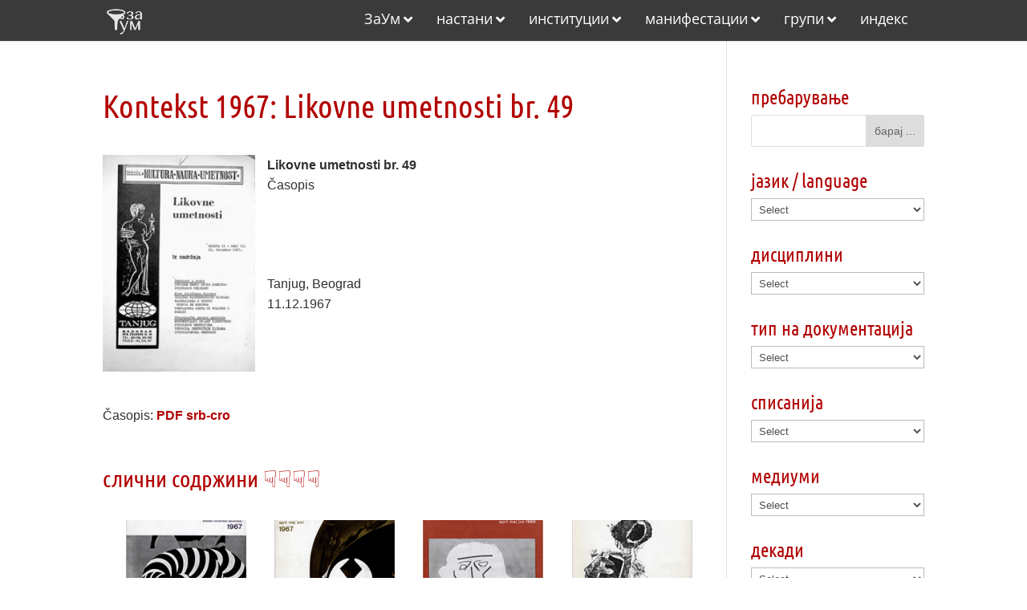

--- FILE ---
content_type: text/html
request_url: https://arhiva.zaum.mk/kontekst-1967-likovne-umetnosti-br-49/
body_size: 59715
content:
<!DOCTYPE html>
<html lang="en-US">
<head>
<meta charset="UTF-8" />
<meta http-equiv="X-UA-Compatible" content="IE=edge">
<link rel="pingback" href="https://arhiva.zaum.mk/xmlrpc.php" />
<script type="text/javascript">
document.documentElement.className = 'js';
</script>
<title>Kontekst 1967: Likovne umetnosti br. 49 | Архива ЗаУм</title>
<link rel="preconnect" href="https://fonts.gstatic.com" crossorigin /><meta name='robots' content='max-image-preview:large' />
<script type="text/javascript">
let jqueryParams=[],jQuery=function(r){return jqueryParams=[...jqueryParams,r],jQuery},$=function(r){return jqueryParams=[...jqueryParams,r],$};window.jQuery=jQuery,window.$=jQuery;let customHeadScripts=!1;jQuery.fn=jQuery.prototype={},$.fn=jQuery.prototype={},jQuery.noConflict=function(r){if(window.jQuery)return jQuery=window.jQuery,$=window.jQuery,customHeadScripts=!0,jQuery.noConflict},jQuery.ready=function(r){jqueryParams=[...jqueryParams,r]},$.ready=function(r){jqueryParams=[...jqueryParams,r]},jQuery.load=function(r){jqueryParams=[...jqueryParams,r]},$.load=function(r){jqueryParams=[...jqueryParams,r]},jQuery.fn.ready=function(r){jqueryParams=[...jqueryParams,r]},$.fn.ready=function(r){jqueryParams=[...jqueryParams,r]};</script><link rel="alternate" type="application/rss+xml" title="Архива ЗаУм &raquo; Feed" href="https://arhiva.zaum.mk/feed/" />
<link rel="alternate" type="application/rss+xml" title="Архива ЗаУм &raquo; Comments Feed" href="https://arhiva.zaum.mk/comments/feed/" />
<link rel="alternate" title="oEmbed (JSON)" type="application/json+oembed" href="https://arhiva.zaum.mk/wp-json/oembed/1.0/embed?url=https%3A%2F%2Farhiva.zaum.mk%2Fkontekst-1967-likovne-umetnosti-br-49%2F" />
<link rel="alternate" title="oEmbed (XML)" type="text/xml+oembed" href="https://arhiva.zaum.mk/wp-json/oembed/1.0/embed?url=https%3A%2F%2Farhiva.zaum.mk%2Fkontekst-1967-likovne-umetnosti-br-49%2F&#038;format=xml" />
<meta content="Bare bones for Divi v.1.0" name="generator"/><style id='wp-block-library-inline-css' type='text/css'>
:root{--wp-block-synced-color:#7a00df;--wp-block-synced-color--rgb:122,0,223;--wp-bound-block-color:var(--wp-block-synced-color);--wp-editor-canvas-background:#ddd;--wp-admin-theme-color:#007cba;--wp-admin-theme-color--rgb:0,124,186;--wp-admin-theme-color-darker-10:#006ba1;--wp-admin-theme-color-darker-10--rgb:0,107,160.5;--wp-admin-theme-color-darker-20:#005a87;--wp-admin-theme-color-darker-20--rgb:0,90,135;--wp-admin-border-width-focus:2px}@media (min-resolution:192dpi){:root{--wp-admin-border-width-focus:1.5px}}.wp-element-button{cursor:pointer}:root .has-very-light-gray-background-color{background-color:#eee}:root .has-very-dark-gray-background-color{background-color:#313131}:root .has-very-light-gray-color{color:#eee}:root .has-very-dark-gray-color{color:#313131}:root .has-vivid-green-cyan-to-vivid-cyan-blue-gradient-background{background:linear-gradient(135deg,#00d084,#0693e3)}:root .has-purple-crush-gradient-background{background:linear-gradient(135deg,#34e2e4,#4721fb 50%,#ab1dfe)}:root .has-hazy-dawn-gradient-background{background:linear-gradient(135deg,#faaca8,#dad0ec)}:root .has-subdued-olive-gradient-background{background:linear-gradient(135deg,#fafae1,#67a671)}:root .has-atomic-cream-gradient-background{background:linear-gradient(135deg,#fdd79a,#004a59)}:root .has-nightshade-gradient-background{background:linear-gradient(135deg,#330968,#31cdcf)}:root .has-midnight-gradient-background{background:linear-gradient(135deg,#020381,#2874fc)}:root{--wp--preset--font-size--normal:16px;--wp--preset--font-size--huge:42px}.has-regular-font-size{font-size:1em}.has-larger-font-size{font-size:2.625em}.has-normal-font-size{font-size:var(--wp--preset--font-size--normal)}.has-huge-font-size{font-size:var(--wp--preset--font-size--huge)}.has-text-align-center{text-align:center}.has-text-align-left{text-align:left}.has-text-align-right{text-align:right}.has-fit-text{white-space:nowrap!important}#end-resizable-editor-section{display:none}.aligncenter{clear:both}.items-justified-left{justify-content:flex-start}.items-justified-center{justify-content:center}.items-justified-right{justify-content:flex-end}.items-justified-space-between{justify-content:space-between}.screen-reader-text{border:0;clip-path:inset(50%);height:1px;margin:-1px;overflow:hidden;padding:0;position:absolute;width:1px;word-wrap:normal!important}.screen-reader-text:focus{background-color:#ddd;clip-path:none;color:#444;display:block;font-size:1em;height:auto;left:5px;line-height:normal;padding:15px 23px 14px;text-decoration:none;top:5px;width:auto;z-index:100000}html :where(.has-border-color){border-style:solid}html :where([style*=border-top-color]){border-top-style:solid}html :where([style*=border-right-color]){border-right-style:solid}html :where([style*=border-bottom-color]){border-bottom-style:solid}html :where([style*=border-left-color]){border-left-style:solid}html :where([style*=border-width]){border-style:solid}html :where([style*=border-top-width]){border-top-style:solid}html :where([style*=border-right-width]){border-right-style:solid}html :where([style*=border-bottom-width]){border-bottom-style:solid}html :where([style*=border-left-width]){border-left-style:solid}html :where(img[class*=wp-image-]){height:auto;max-width:100%}:where(figure){margin:0 0 1em}html :where(.is-position-sticky){--wp-admin--admin-bar--position-offset:var(--wp-admin--admin-bar--height,0px)}@media screen and (max-width:600px){html :where(.is-position-sticky){--wp-admin--admin-bar--position-offset:0px}}
/*# sourceURL=wp-block-library-inline-css */
</style><style id='global-styles-inline-css' type='text/css'>
:root{--wp--preset--aspect-ratio--square: 1;--wp--preset--aspect-ratio--4-3: 4/3;--wp--preset--aspect-ratio--3-4: 3/4;--wp--preset--aspect-ratio--3-2: 3/2;--wp--preset--aspect-ratio--2-3: 2/3;--wp--preset--aspect-ratio--16-9: 16/9;--wp--preset--aspect-ratio--9-16: 9/16;--wp--preset--color--black: #000000;--wp--preset--color--cyan-bluish-gray: #abb8c3;--wp--preset--color--white: #ffffff;--wp--preset--color--pale-pink: #f78da7;--wp--preset--color--vivid-red: #cf2e2e;--wp--preset--color--luminous-vivid-orange: #ff6900;--wp--preset--color--luminous-vivid-amber: #fcb900;--wp--preset--color--light-green-cyan: #7bdcb5;--wp--preset--color--vivid-green-cyan: #00d084;--wp--preset--color--pale-cyan-blue: #8ed1fc;--wp--preset--color--vivid-cyan-blue: #0693e3;--wp--preset--color--vivid-purple: #9b51e0;--wp--preset--gradient--vivid-cyan-blue-to-vivid-purple: linear-gradient(135deg,rgb(6,147,227) 0%,rgb(155,81,224) 100%);--wp--preset--gradient--light-green-cyan-to-vivid-green-cyan: linear-gradient(135deg,rgb(122,220,180) 0%,rgb(0,208,130) 100%);--wp--preset--gradient--luminous-vivid-amber-to-luminous-vivid-orange: linear-gradient(135deg,rgb(252,185,0) 0%,rgb(255,105,0) 100%);--wp--preset--gradient--luminous-vivid-orange-to-vivid-red: linear-gradient(135deg,rgb(255,105,0) 0%,rgb(207,46,46) 100%);--wp--preset--gradient--very-light-gray-to-cyan-bluish-gray: linear-gradient(135deg,rgb(238,238,238) 0%,rgb(169,184,195) 100%);--wp--preset--gradient--cool-to-warm-spectrum: linear-gradient(135deg,rgb(74,234,220) 0%,rgb(151,120,209) 20%,rgb(207,42,186) 40%,rgb(238,44,130) 60%,rgb(251,105,98) 80%,rgb(254,248,76) 100%);--wp--preset--gradient--blush-light-purple: linear-gradient(135deg,rgb(255,206,236) 0%,rgb(152,150,240) 100%);--wp--preset--gradient--blush-bordeaux: linear-gradient(135deg,rgb(254,205,165) 0%,rgb(254,45,45) 50%,rgb(107,0,62) 100%);--wp--preset--gradient--luminous-dusk: linear-gradient(135deg,rgb(255,203,112) 0%,rgb(199,81,192) 50%,rgb(65,88,208) 100%);--wp--preset--gradient--pale-ocean: linear-gradient(135deg,rgb(255,245,203) 0%,rgb(182,227,212) 50%,rgb(51,167,181) 100%);--wp--preset--gradient--electric-grass: linear-gradient(135deg,rgb(202,248,128) 0%,rgb(113,206,126) 100%);--wp--preset--gradient--midnight: linear-gradient(135deg,rgb(2,3,129) 0%,rgb(40,116,252) 100%);--wp--preset--font-size--small: 13px;--wp--preset--font-size--medium: 20px;--wp--preset--font-size--large: 36px;--wp--preset--font-size--x-large: 42px;--wp--preset--spacing--20: 0.44rem;--wp--preset--spacing--30: 0.67rem;--wp--preset--spacing--40: 1rem;--wp--preset--spacing--50: 1.5rem;--wp--preset--spacing--60: 2.25rem;--wp--preset--spacing--70: 3.38rem;--wp--preset--spacing--80: 5.06rem;--wp--preset--shadow--natural: 6px 6px 9px rgba(0, 0, 0, 0.2);--wp--preset--shadow--deep: 12px 12px 50px rgba(0, 0, 0, 0.4);--wp--preset--shadow--sharp: 6px 6px 0px rgba(0, 0, 0, 0.2);--wp--preset--shadow--outlined: 6px 6px 0px -3px rgb(255, 255, 255), 6px 6px rgb(0, 0, 0);--wp--preset--shadow--crisp: 6px 6px 0px rgb(0, 0, 0);}:root { --wp--style--global--content-size: 823px;--wp--style--global--wide-size: 1080px; }:where(body) { margin: 0; }.wp-site-blocks > .alignleft { float: left; margin-right: 2em; }.wp-site-blocks > .alignright { float: right; margin-left: 2em; }.wp-site-blocks > .aligncenter { justify-content: center; margin-left: auto; margin-right: auto; }:where(.is-layout-flex){gap: 0.5em;}:where(.is-layout-grid){gap: 0.5em;}.is-layout-flow > .alignleft{float: left;margin-inline-start: 0;margin-inline-end: 2em;}.is-layout-flow > .alignright{float: right;margin-inline-start: 2em;margin-inline-end: 0;}.is-layout-flow > .aligncenter{margin-left: auto !important;margin-right: auto !important;}.is-layout-constrained > .alignleft{float: left;margin-inline-start: 0;margin-inline-end: 2em;}.is-layout-constrained > .alignright{float: right;margin-inline-start: 2em;margin-inline-end: 0;}.is-layout-constrained > .aligncenter{margin-left: auto !important;margin-right: auto !important;}.is-layout-constrained > :where(:not(.alignleft):not(.alignright):not(.alignfull)){max-width: var(--wp--style--global--content-size);margin-left: auto !important;margin-right: auto !important;}.is-layout-constrained > .alignwide{max-width: var(--wp--style--global--wide-size);}body .is-layout-flex{display: flex;}.is-layout-flex{flex-wrap: wrap;align-items: center;}.is-layout-flex > :is(*, div){margin: 0;}body .is-layout-grid{display: grid;}.is-layout-grid > :is(*, div){margin: 0;}body{padding-top: 0px;padding-right: 0px;padding-bottom: 0px;padding-left: 0px;}:root :where(.wp-element-button, .wp-block-button__link){background-color: #32373c;border-width: 0;color: #fff;font-family: inherit;font-size: inherit;font-style: inherit;font-weight: inherit;letter-spacing: inherit;line-height: inherit;padding-top: calc(0.667em + 2px);padding-right: calc(1.333em + 2px);padding-bottom: calc(0.667em + 2px);padding-left: calc(1.333em + 2px);text-decoration: none;text-transform: inherit;}.has-black-color{color: var(--wp--preset--color--black) !important;}.has-cyan-bluish-gray-color{color: var(--wp--preset--color--cyan-bluish-gray) !important;}.has-white-color{color: var(--wp--preset--color--white) !important;}.has-pale-pink-color{color: var(--wp--preset--color--pale-pink) !important;}.has-vivid-red-color{color: var(--wp--preset--color--vivid-red) !important;}.has-luminous-vivid-orange-color{color: var(--wp--preset--color--luminous-vivid-orange) !important;}.has-luminous-vivid-amber-color{color: var(--wp--preset--color--luminous-vivid-amber) !important;}.has-light-green-cyan-color{color: var(--wp--preset--color--light-green-cyan) !important;}.has-vivid-green-cyan-color{color: var(--wp--preset--color--vivid-green-cyan) !important;}.has-pale-cyan-blue-color{color: var(--wp--preset--color--pale-cyan-blue) !important;}.has-vivid-cyan-blue-color{color: var(--wp--preset--color--vivid-cyan-blue) !important;}.has-vivid-purple-color{color: var(--wp--preset--color--vivid-purple) !important;}.has-black-background-color{background-color: var(--wp--preset--color--black) !important;}.has-cyan-bluish-gray-background-color{background-color: var(--wp--preset--color--cyan-bluish-gray) !important;}.has-white-background-color{background-color: var(--wp--preset--color--white) !important;}.has-pale-pink-background-color{background-color: var(--wp--preset--color--pale-pink) !important;}.has-vivid-red-background-color{background-color: var(--wp--preset--color--vivid-red) !important;}.has-luminous-vivid-orange-background-color{background-color: var(--wp--preset--color--luminous-vivid-orange) !important;}.has-luminous-vivid-amber-background-color{background-color: var(--wp--preset--color--luminous-vivid-amber) !important;}.has-light-green-cyan-background-color{background-color: var(--wp--preset--color--light-green-cyan) !important;}.has-vivid-green-cyan-background-color{background-color: var(--wp--preset--color--vivid-green-cyan) !important;}.has-pale-cyan-blue-background-color{background-color: var(--wp--preset--color--pale-cyan-blue) !important;}.has-vivid-cyan-blue-background-color{background-color: var(--wp--preset--color--vivid-cyan-blue) !important;}.has-vivid-purple-background-color{background-color: var(--wp--preset--color--vivid-purple) !important;}.has-black-border-color{border-color: var(--wp--preset--color--black) !important;}.has-cyan-bluish-gray-border-color{border-color: var(--wp--preset--color--cyan-bluish-gray) !important;}.has-white-border-color{border-color: var(--wp--preset--color--white) !important;}.has-pale-pink-border-color{border-color: var(--wp--preset--color--pale-pink) !important;}.has-vivid-red-border-color{border-color: var(--wp--preset--color--vivid-red) !important;}.has-luminous-vivid-orange-border-color{border-color: var(--wp--preset--color--luminous-vivid-orange) !important;}.has-luminous-vivid-amber-border-color{border-color: var(--wp--preset--color--luminous-vivid-amber) !important;}.has-light-green-cyan-border-color{border-color: var(--wp--preset--color--light-green-cyan) !important;}.has-vivid-green-cyan-border-color{border-color: var(--wp--preset--color--vivid-green-cyan) !important;}.has-pale-cyan-blue-border-color{border-color: var(--wp--preset--color--pale-cyan-blue) !important;}.has-vivid-cyan-blue-border-color{border-color: var(--wp--preset--color--vivid-cyan-blue) !important;}.has-vivid-purple-border-color{border-color: var(--wp--preset--color--vivid-purple) !important;}.has-vivid-cyan-blue-to-vivid-purple-gradient-background{background: var(--wp--preset--gradient--vivid-cyan-blue-to-vivid-purple) !important;}.has-light-green-cyan-to-vivid-green-cyan-gradient-background{background: var(--wp--preset--gradient--light-green-cyan-to-vivid-green-cyan) !important;}.has-luminous-vivid-amber-to-luminous-vivid-orange-gradient-background{background: var(--wp--preset--gradient--luminous-vivid-amber-to-luminous-vivid-orange) !important;}.has-luminous-vivid-orange-to-vivid-red-gradient-background{background: var(--wp--preset--gradient--luminous-vivid-orange-to-vivid-red) !important;}.has-very-light-gray-to-cyan-bluish-gray-gradient-background{background: var(--wp--preset--gradient--very-light-gray-to-cyan-bluish-gray) !important;}.has-cool-to-warm-spectrum-gradient-background{background: var(--wp--preset--gradient--cool-to-warm-spectrum) !important;}.has-blush-light-purple-gradient-background{background: var(--wp--preset--gradient--blush-light-purple) !important;}.has-blush-bordeaux-gradient-background{background: var(--wp--preset--gradient--blush-bordeaux) !important;}.has-luminous-dusk-gradient-background{background: var(--wp--preset--gradient--luminous-dusk) !important;}.has-pale-ocean-gradient-background{background: var(--wp--preset--gradient--pale-ocean) !important;}.has-electric-grass-gradient-background{background: var(--wp--preset--gradient--electric-grass) !important;}.has-midnight-gradient-background{background: var(--wp--preset--gradient--midnight) !important;}.has-small-font-size{font-size: var(--wp--preset--font-size--small) !important;}.has-medium-font-size{font-size: var(--wp--preset--font-size--medium) !important;}.has-large-font-size{font-size: var(--wp--preset--font-size--large) !important;}.has-x-large-font-size{font-size: var(--wp--preset--font-size--x-large) !important;}
/*# sourceURL=global-styles-inline-css */
</style>
<!-- <link rel='stylesheet' id='cmplz-general-css' href='https://arhiva.zaum.mk/wp-content/plugins/complianz-gdpr/assets/css/cookieblocker.min.css?ver=1764967685' type='text/css' media='all' /> -->
<!-- <link rel='stylesheet' id='crp-style-grid-css' href='https://arhiva.zaum.mk/wp-content/plugins/contextual-related-posts/css/grid.min.css?ver=4.1.0' type='text/css' media='all' /> -->
<link rel="stylesheet" type="text/css" href="//arhiva.zaum.mk/wp-content/cache/wpfc-minified/8yd5lkt6/fgg4r.css" media="all"/>
<style id='crp-style-grid-inline-css' type='text/css'>
.crp_related.crp-grid ul li a.crp_link {
grid-template-rows: 150px auto;
}
.crp_related.crp-grid ul {
grid-template-columns: repeat(auto-fill, minmax(150px, 1fr));
}
/*# sourceURL=crp-style-grid-inline-css */
</style>
<style id='divi-style-parent-inline-inline-css' type='text/css'>
/*!
Theme Name: Divi
Theme URI: http://www.elegantthemes.com/gallery/divi/
Version: 4.27.5
Description: Smart. Flexible. Beautiful. Divi is the most powerful theme in our collection.
Author: Elegant Themes
Author URI: http://www.elegantthemes.com
License: GNU General Public License v2
License URI: http://www.gnu.org/licenses/gpl-2.0.html
*/
a,abbr,acronym,address,applet,b,big,blockquote,body,center,cite,code,dd,del,dfn,div,dl,dt,em,fieldset,font,form,h1,h2,h3,h4,h5,h6,html,i,iframe,img,ins,kbd,label,legend,li,object,ol,p,pre,q,s,samp,small,span,strike,strong,sub,sup,tt,u,ul,var{margin:0;padding:0;border:0;outline:0;font-size:100%;-ms-text-size-adjust:100%;-webkit-text-size-adjust:100%;vertical-align:baseline;background:transparent}body{line-height:1}ol,ul{list-style:none}blockquote,q{quotes:none}blockquote:after,blockquote:before,q:after,q:before{content:"";content:none}blockquote{margin:20px 0 30px;border-left:5px solid;padding-left:20px}:focus{outline:0}del{text-decoration:line-through}pre{overflow:auto;padding:10px}figure{margin:0}table{border-collapse:collapse;border-spacing:0}article,aside,footer,header,hgroup,nav,section{display:block}body{font-family:Open Sans,Arial,sans-serif;font-size:14px;color:#666;background-color:#fff;line-height:1.7em;font-weight:500;-webkit-font-smoothing:antialiased;-moz-osx-font-smoothing:grayscale}body.page-template-page-template-blank-php #page-container{padding-top:0!important}body.et_cover_background{background-size:cover!important;background-position:top!important;background-repeat:no-repeat!important;background-attachment:fixed}a{color:#2ea3f2}a,a:hover{text-decoration:none}p{padding-bottom:1em}p:not(.has-background):last-of-type{padding-bottom:0}p.et_normal_padding{padding-bottom:1em}strong{font-weight:700}cite,em,i{font-style:italic}code,pre{font-family:Courier New,monospace;margin-bottom:10px}ins{text-decoration:none}sub,sup{height:0;line-height:1;position:relative;vertical-align:baseline}sup{bottom:.8em}sub{top:.3em}dl{margin:0 0 1.5em}dl dt{font-weight:700}dd{margin-left:1.5em}blockquote p{padding-bottom:0}embed,iframe,object,video{max-width:100%}h1,h2,h3,h4,h5,h6{color:#333;padding-bottom:10px;line-height:1em;font-weight:500}h1 a,h2 a,h3 a,h4 a,h5 a,h6 a{color:inherit}h1{font-size:30px}h2{font-size:26px}h3{font-size:22px}h4{font-size:18px}h5{font-size:16px}h6{font-size:14px}input{-webkit-appearance:none}input[type=checkbox]{-webkit-appearance:checkbox}input[type=radio]{-webkit-appearance:radio}input.text,input.title,input[type=email],input[type=password],input[type=tel],input[type=text],select,textarea{background-color:#fff;border:1px solid #bbb;padding:2px;color:#4e4e4e}input.text:focus,input.title:focus,input[type=text]:focus,select:focus,textarea:focus{border-color:#2d3940;color:#3e3e3e}input.text,input.title,input[type=text],select,textarea{margin:0}textarea{padding:4px}button,input,select,textarea{font-family:inherit}img{max-width:100%;height:auto}.clear{clear:both}br.clear{margin:0;padding:0}.pagination{clear:both}#et_search_icon:hover,.et-social-icon a:hover,.et_password_protected_form .et_submit_button,.form-submit .et_pb_buttontton.alt.disabled,.nav-single a,.posted_in a{color:#2ea3f2}.et-search-form,blockquote{border-color:#2ea3f2}#main-content{background-color:#fff}.container{width:80%;max-width:1080px;margin:auto;position:relative}body:not(.et-tb) #main-content .container,body:not(.et-tb-has-header) #main-content .container{padding-top:58px}.et_full_width_page #main-content .container:before{display:none}.main_title{margin-bottom:20px}.et_password_protected_form .et_submit_button:hover,.form-submit .et_pb_button:hover{background:rgba(0,0,0,.05)}.et_button_icon_visible .et_pb_button{padding-right:2em;padding-left:.7em}.et_button_icon_visible .et_pb_button:after{opacity:1;margin-left:0}.et_button_left .et_pb_button:hover:after{left:.15em}.et_button_left .et_pb_button:after{margin-left:0;left:1em}.et_button_icon_visible.et_button_left .et_pb_button,.et_button_left .et_pb_button:hover,.et_button_left .et_pb_module .et_pb_button:hover{padding-left:2em;padding-right:.7em}.et_button_icon_visible.et_button_left .et_pb_button:after,.et_button_left .et_pb_button:hover:after{left:.15em}.et_password_protected_form .et_submit_button:hover,.form-submit .et_pb_button:hover{padding:.3em 1em}.et_button_no_icon .et_pb_button:after{display:none}.et_button_no_icon.et_button_icon_visible.et_button_left .et_pb_button,.et_button_no_icon.et_button_left .et_pb_button:hover,.et_button_no_icon .et_pb_button,.et_button_no_icon .et_pb_button:hover{padding:.3em 1em!important}.et_button_custom_icon .et_pb_button:after{line-height:1.7em}.et_button_custom_icon.et_button_icon_visible .et_pb_button:after,.et_button_custom_icon .et_pb_button:hover:after{margin-left:.3em}#left-area .post_format-post-format-gallery .wp-block-gallery:first-of-type{padding:0;margin-bottom:-16px}.entry-content table:not(.variations){border:1px solid #eee;margin:0 0 15px;text-align:left;width:100%}.entry-content thead th,.entry-content tr th{color:#555;font-weight:700;padding:9px 24px}.entry-content tr td{border-top:1px solid #eee;padding:6px 24px}#left-area ul,.entry-content ul,.et-l--body ul,.et-l--footer ul,.et-l--header ul{list-style-type:disc;padding:0 0 23px 1em;line-height:26px}#left-area ol,.entry-content ol,.et-l--body ol,.et-l--footer ol,.et-l--header ol{list-style-type:decimal;list-style-position:inside;padding:0 0 23px;line-height:26px}#left-area ul li ul,.entry-content ul li ol{padding:2px 0 2px 20px}#left-area ol li ul,.entry-content ol li ol,.et-l--body ol li ol,.et-l--footer ol li ol,.et-l--header ol li ol{padding:2px 0 2px 35px}#left-area ul.wp-block-gallery{display:-webkit-box;display:-ms-flexbox;display:flex;-ms-flex-wrap:wrap;flex-wrap:wrap;list-style-type:none;padding:0}#left-area ul.products{padding:0!important;line-height:1.7!important;list-style:none!important}.gallery-item a{display:block}.gallery-caption,.gallery-item a{width:90%}#wpadminbar{z-index:100001}#left-area .post-meta{font-size:14px;padding-bottom:15px}#left-area .post-meta a{text-decoration:none;color:#666}#left-area .et_featured_image{padding-bottom:7px}.single .post{padding-bottom:25px}body.single .et_audio_content{margin-bottom:-6px}.nav-single a{text-decoration:none;color:#2ea3f2;font-size:14px;font-weight:400}.nav-previous{float:left}.nav-next{float:right}.et_password_protected_form p input{background-color:#eee;border:none!important;width:100%!important;border-radius:0!important;font-size:14px;color:#999!important;padding:16px!important;-webkit-box-sizing:border-box;box-sizing:border-box}.et_password_protected_form label{display:none}.et_password_protected_form .et_submit_button{font-family:inherit;display:block;float:right;margin:8px auto 0;cursor:pointer}.post-password-required p.nocomments.container{max-width:100%}.post-password-required p.nocomments.container:before{display:none}.aligncenter,div.post .new-post .aligncenter{display:block;margin-left:auto;margin-right:auto}.wp-caption{border:1px solid #ddd;text-align:center;background-color:#f3f3f3;margin-bottom:10px;max-width:96%;padding:8px}.wp-caption.alignleft{margin:0 30px 20px 0}.wp-caption.alignright{margin:0 0 20px 30px}.wp-caption img{margin:0;padding:0;border:0}.wp-caption p.wp-caption-text{font-size:12px;padding:0 4px 5px;margin:0}.alignright{float:right}.alignleft{float:left}img.alignleft{display:inline;float:left;margin-right:15px}img.alignright{display:inline;float:right;margin-left:15px}.page.et_pb_pagebuilder_layout #main-content{background-color:transparent}body #main-content .et_builder_inner_content>h1,body #main-content .et_builder_inner_content>h2,body #main-content .et_builder_inner_content>h3,body #main-content .et_builder_inner_content>h4,body #main-content .et_builder_inner_content>h5,body #main-content .et_builder_inner_content>h6{line-height:1.4em}body #main-content .et_builder_inner_content>p{line-height:1.7em}.wp-block-pullquote{margin:20px 0 30px}.wp-block-pullquote.has-background blockquote{border-left:none}.wp-block-group.has-background{padding:1.5em 1.5em .5em}@media (min-width:981px){#left-area{width:79.125%;padding-bottom:23px}#main-content .container:before{content:"";position:absolute;top:0;height:100%;width:1px;background-color:#e2e2e2}.et_full_width_page #left-area,.et_no_sidebar #left-area{float:none;width:100%!important}.et_full_width_page #left-area{padding-bottom:0}.et_no_sidebar #main-content .container:before{display:none}}@media (max-width:980px){#page-container{padding-top:80px}.et-tb #page-container,.et-tb-has-header #page-container{padding-top:0!important}#left-area,#sidebar{width:100%!important}#main-content .container:before{display:none!important}.et_full_width_page .et_gallery_item:nth-child(4n+1){clear:none}}@media print{#page-container{padding-top:0!important}}#wp-admin-bar-et-use-visual-builder a:before{font-family:ETmodules!important;content:"\e625";font-size:30px!important;width:28px;margin-top:-3px;color:#974df3!important}#wp-admin-bar-et-use-visual-builder:hover a:before{color:#fff!important}#wp-admin-bar-et-use-visual-builder:hover a,#wp-admin-bar-et-use-visual-builder a:hover{transition:background-color .5s ease;-webkit-transition:background-color .5s ease;-moz-transition:background-color .5s ease;background-color:#7e3bd0!important;color:#fff!important}* html .clearfix,:first-child+html .clearfix{zoom:1}.iphone .et_pb_section_video_bg video::-webkit-media-controls-start-playback-button{display:none!important;-webkit-appearance:none}.et_mobile_device .et_pb_section_parallax .et_pb_parallax_css{background-attachment:scroll}.et-social-facebook a.icon:before{content:"\e093"}.et-social-twitter a.icon:before{content:"\e094"}.et-social-google-plus a.icon:before{content:"\e096"}.et-social-instagram a.icon:before{content:"\e09a"}.et-social-rss a.icon:before{content:"\e09e"}.ai1ec-single-event:after{content:" ";display:table;clear:both}.evcal_event_details .evcal_evdata_cell .eventon_details_shading_bot.eventon_details_shading_bot{z-index:3}.wp-block-divi-layout{margin-bottom:1em}*{-webkit-box-sizing:border-box;box-sizing:border-box}#et-info-email:before,#et-info-phone:before,#et_search_icon:before,.comment-reply-link:after,.et-cart-info span:before,.et-pb-arrow-next:before,.et-pb-arrow-prev:before,.et-social-icon a:before,.et_audio_container .mejs-playpause-button button:before,.et_audio_container .mejs-volume-button button:before,.et_overlay:before,.et_password_protected_form .et_submit_button:after,.et_pb_button:after,.et_pb_contact_reset:after,.et_pb_contact_submit:after,.et_pb_font_icon:before,.et_pb_newsletter_button:after,.et_pb_pricing_table_button:after,.et_pb_promo_button:after,.et_pb_testimonial:before,.et_pb_toggle_title:before,.form-submit .et_pb_button:after,.mobile_menu_bar:before,a.et_pb_more_button:after{font-family:ETmodules!important;speak:none;font-style:normal;font-weight:400;-webkit-font-feature-settings:normal;font-feature-settings:normal;font-variant:normal;text-transform:none;line-height:1;-webkit-font-smoothing:antialiased;-moz-osx-font-smoothing:grayscale;text-shadow:0 0;direction:ltr}.et-pb-icon,.et_pb_custom_button_icon.et_pb_button:after,.et_pb_login .et_pb_custom_button_icon.et_pb_button:after,.et_pb_woo_custom_button_icon .button.et_pb_custom_button_icon.et_pb_button:after,.et_pb_woo_custom_button_icon .button.et_pb_custom_button_icon.et_pb_button:hover:after{content:attr(data-icon)}.et-pb-icon{font-family:ETmodules;speak:none;font-weight:400;-webkit-font-feature-settings:normal;font-feature-settings:normal;font-variant:normal;text-transform:none;line-height:1;-webkit-font-smoothing:antialiased;font-size:96px;font-style:normal;display:inline-block;-webkit-box-sizing:border-box;box-sizing:border-box;direction:ltr}#et-ajax-saving{display:none;-webkit-transition:background .3s,-webkit-box-shadow .3s;transition:background .3s,-webkit-box-shadow .3s;transition:background .3s,box-shadow .3s;transition:background .3s,box-shadow .3s,-webkit-box-shadow .3s;-webkit-box-shadow:rgba(0,139,219,.247059) 0 0 60px;box-shadow:0 0 60px rgba(0,139,219,.247059);position:fixed;top:50%;left:50%;width:50px;height:50px;background:#fff;border-radius:50px;margin:-25px 0 0 -25px;z-index:999999;text-align:center}#et-ajax-saving img{margin:9px}.et-safe-mode-indicator,.et-safe-mode-indicator:focus,.et-safe-mode-indicator:hover{-webkit-box-shadow:0 5px 10px rgba(41,196,169,.15);box-shadow:0 5px 10px rgba(41,196,169,.15);background:#29c4a9;color:#fff;font-size:14px;font-weight:600;padding:12px;line-height:16px;border-radius:3px;position:fixed;bottom:30px;right:30px;z-index:999999;text-decoration:none;font-family:Open Sans,sans-serif;-webkit-font-smoothing:antialiased;-moz-osx-font-smoothing:grayscale}.et_pb_button{font-size:20px;font-weight:500;padding:.3em 1em;line-height:1.7em!important;background-color:transparent;background-size:cover;background-position:50%;background-repeat:no-repeat;border:2px solid;border-radius:3px;-webkit-transition-duration:.2s;transition-duration:.2s;-webkit-transition-property:all!important;transition-property:all!important}.et_pb_button,.et_pb_button_inner{position:relative}.et_pb_button:hover,.et_pb_module .et_pb_button:hover{border:2px solid transparent;padding:.3em 2em .3em .7em}.et_pb_button:hover{background-color:hsla(0,0%,100%,.2)}.et_pb_bg_layout_light.et_pb_button:hover,.et_pb_bg_layout_light .et_pb_button:hover{background-color:rgba(0,0,0,.05)}.et_pb_button:after,.et_pb_button:before{font-size:32px;line-height:1em;content:"\35";opacity:0;position:absolute;margin-left:-1em;-webkit-transition:all .2s;transition:all .2s;text-transform:none;-webkit-font-feature-settings:"kern" off;font-feature-settings:"kern" off;font-variant:none;font-style:normal;font-weight:400;text-shadow:none}.et_pb_button.et_hover_enabled:hover:after,.et_pb_button.et_pb_hovered:hover:after{-webkit-transition:none!important;transition:none!important}.et_pb_button:before{display:none}.et_pb_button:hover:after{opacity:1;margin-left:0}.et_pb_column_1_3 h1,.et_pb_column_1_4 h1,.et_pb_column_1_5 h1,.et_pb_column_1_6 h1,.et_pb_column_2_5 h1{font-size:26px}.et_pb_column_1_3 h2,.et_pb_column_1_4 h2,.et_pb_column_1_5 h2,.et_pb_column_1_6 h2,.et_pb_column_2_5 h2{font-size:23px}.et_pb_column_1_3 h3,.et_pb_column_1_4 h3,.et_pb_column_1_5 h3,.et_pb_column_1_6 h3,.et_pb_column_2_5 h3{font-size:20px}.et_pb_column_1_3 h4,.et_pb_column_1_4 h4,.et_pb_column_1_5 h4,.et_pb_column_1_6 h4,.et_pb_column_2_5 h4{font-size:18px}.et_pb_column_1_3 h5,.et_pb_column_1_4 h5,.et_pb_column_1_5 h5,.et_pb_column_1_6 h5,.et_pb_column_2_5 h5{font-size:16px}.et_pb_column_1_3 h6,.et_pb_column_1_4 h6,.et_pb_column_1_5 h6,.et_pb_column_1_6 h6,.et_pb_column_2_5 h6{font-size:15px}.et_pb_bg_layout_dark,.et_pb_bg_layout_dark h1,.et_pb_bg_layout_dark h2,.et_pb_bg_layout_dark h3,.et_pb_bg_layout_dark h4,.et_pb_bg_layout_dark h5,.et_pb_bg_layout_dark h6{color:#fff!important}.et_pb_module.et_pb_text_align_left{text-align:left}.et_pb_module.et_pb_text_align_center{text-align:center}.et_pb_module.et_pb_text_align_right{text-align:right}.et_pb_module.et_pb_text_align_justified{text-align:justify}.clearfix:after{visibility:hidden;display:block;font-size:0;content:" ";clear:both;height:0}.et_pb_bg_layout_light .et_pb_more_button{color:#2ea3f2}.et_builder_inner_content{position:relative;z-index:1}header .et_builder_inner_content{z-index:2}.et_pb_css_mix_blend_mode_passthrough{mix-blend-mode:unset!important}.et_pb_image_container{margin:-20px -20px 29px}.et_pb_module_inner{position:relative}.et_hover_enabled_preview{z-index:2}.et_hover_enabled:hover{position:relative;z-index:2}.et_pb_all_tabs,.et_pb_module,.et_pb_posts_nav a,.et_pb_tab,.et_pb_with_background{position:relative;background-size:cover;background-position:50%;background-repeat:no-repeat}.et_pb_background_mask,.et_pb_background_pattern{bottom:0;left:0;position:absolute;right:0;top:0}.et_pb_background_mask{background-size:calc(100% + 2px) calc(100% + 2px);background-repeat:no-repeat;background-position:50%;overflow:hidden}.et_pb_background_pattern{background-position:0 0;background-repeat:repeat}.et_pb_with_border{position:relative;border:0 solid #333}.post-password-required .et_pb_row{padding:0;width:100%}.post-password-required .et_password_protected_form{min-height:0}body.et_pb_pagebuilder_layout.et_pb_show_title .post-password-required .et_password_protected_form h1,body:not(.et_pb_pagebuilder_layout) .post-password-required .et_password_protected_form h1{display:none}.et_pb_no_bg{padding:0!important}.et_overlay.et_pb_inline_icon:before,.et_pb_inline_icon:before{content:attr(data-icon)}.et_pb_more_button{color:inherit;text-shadow:none;text-decoration:none;display:inline-block;margin-top:20px}.et_parallax_bg_wrap{overflow:hidden;position:absolute;top:0;right:0;bottom:0;left:0}.et_parallax_bg{background-repeat:no-repeat;background-position:top;background-size:cover;position:absolute;bottom:0;left:0;width:100%;height:100%;display:block}.et_parallax_bg.et_parallax_bg__hover,.et_parallax_bg.et_parallax_bg_phone,.et_parallax_bg.et_parallax_bg_tablet,.et_parallax_gradient.et_parallax_gradient__hover,.et_parallax_gradient.et_parallax_gradient_phone,.et_parallax_gradient.et_parallax_gradient_tablet,.et_pb_section_parallax_hover:hover .et_parallax_bg:not(.et_parallax_bg__hover),.et_pb_section_parallax_hover:hover .et_parallax_gradient:not(.et_parallax_gradient__hover){display:none}.et_pb_section_parallax_hover:hover .et_parallax_bg.et_parallax_bg__hover,.et_pb_section_parallax_hover:hover .et_parallax_gradient.et_parallax_gradient__hover{display:block}.et_parallax_gradient{bottom:0;display:block;left:0;position:absolute;right:0;top:0}.et_pb_module.et_pb_section_parallax,.et_pb_posts_nav a.et_pb_section_parallax,.et_pb_tab.et_pb_section_parallax{position:relative}.et_pb_section_parallax .et_pb_parallax_css,.et_pb_slides .et_parallax_bg.et_pb_parallax_css{background-attachment:fixed}body.et-bfb .et_pb_section_parallax .et_pb_parallax_css,body.et-bfb .et_pb_slides .et_parallax_bg.et_pb_parallax_css{background-attachment:scroll;bottom:auto}.et_pb_section_parallax.et_pb_column .et_pb_module,.et_pb_section_parallax.et_pb_row .et_pb_column,.et_pb_section_parallax.et_pb_row .et_pb_module{z-index:9;position:relative}.et_pb_more_button:hover:after{opacity:1;margin-left:0}.et_pb_preload .et_pb_section_video_bg,.et_pb_preload>div{visibility:hidden}.et_pb_preload,.et_pb_section.et_pb_section_video.et_pb_preload{position:relative;background:#464646!important}.et_pb_preload:before{content:"";position:absolute;top:50%;left:50%;background:url(https://arhiva.zaum.mk/wp-content/themes/Divi/includes/builder/styles/images/preloader.gif) no-repeat;border-radius:32px;width:32px;height:32px;margin:-16px 0 0 -16px}.box-shadow-overlay{position:absolute;top:0;left:0;width:100%;height:100%;z-index:10;pointer-events:none}.et_pb_section>.box-shadow-overlay~.et_pb_row{z-index:11}body.safari .section_has_divider{will-change:transform}.et_pb_row>.box-shadow-overlay{z-index:8}.has-box-shadow-overlay{position:relative}.et_clickable{cursor:pointer}.screen-reader-text{border:0;clip:rect(1px,1px,1px,1px);-webkit-clip-path:inset(50%);clip-path:inset(50%);height:1px;margin:-1px;overflow:hidden;padding:0;position:absolute!important;width:1px;word-wrap:normal!important}.et_multi_view_hidden,.et_multi_view_hidden_image{display:none!important}@keyframes multi-view-image-fade{0%{opacity:0}10%{opacity:.1}20%{opacity:.2}30%{opacity:.3}40%{opacity:.4}50%{opacity:.5}60%{opacity:.6}70%{opacity:.7}80%{opacity:.8}90%{opacity:.9}to{opacity:1}}.et_multi_view_image__loading{visibility:hidden}.et_multi_view_image__loaded{-webkit-animation:multi-view-image-fade .5s;animation:multi-view-image-fade .5s}#et-pb-motion-effects-offset-tracker{visibility:hidden!important;opacity:0;position:absolute;top:0;left:0}.et-pb-before-scroll-animation{opacity:0}header.et-l.et-l--header:after{clear:both;display:block;content:""}.et_pb_module{-webkit-animation-timing-function:linear;animation-timing-function:linear;-webkit-animation-duration:.2s;animation-duration:.2s}@-webkit-keyframes fadeBottom{0%{opacity:0;-webkit-transform:translateY(10%);transform:translateY(10%)}to{opacity:1;-webkit-transform:translateY(0);transform:translateY(0)}}@keyframes fadeBottom{0%{opacity:0;-webkit-transform:translateY(10%);transform:translateY(10%)}to{opacity:1;-webkit-transform:translateY(0);transform:translateY(0)}}@-webkit-keyframes fadeLeft{0%{opacity:0;-webkit-transform:translateX(-10%);transform:translateX(-10%)}to{opacity:1;-webkit-transform:translateX(0);transform:translateX(0)}}@keyframes fadeLeft{0%{opacity:0;-webkit-transform:translateX(-10%);transform:translateX(-10%)}to{opacity:1;-webkit-transform:translateX(0);transform:translateX(0)}}@-webkit-keyframes fadeRight{0%{opacity:0;-webkit-transform:translateX(10%);transform:translateX(10%)}to{opacity:1;-webkit-transform:translateX(0);transform:translateX(0)}}@keyframes fadeRight{0%{opacity:0;-webkit-transform:translateX(10%);transform:translateX(10%)}to{opacity:1;-webkit-transform:translateX(0);transform:translateX(0)}}@-webkit-keyframes fadeTop{0%{opacity:0;-webkit-transform:translateY(-10%);transform:translateY(-10%)}to{opacity:1;-webkit-transform:translateX(0);transform:translateX(0)}}@keyframes fadeTop{0%{opacity:0;-webkit-transform:translateY(-10%);transform:translateY(-10%)}to{opacity:1;-webkit-transform:translateX(0);transform:translateX(0)}}@-webkit-keyframes fadeIn{0%{opacity:0}to{opacity:1}}@keyframes fadeIn{0%{opacity:0}to{opacity:1}}.et-waypoint:not(.et_pb_counters){opacity:0}@media (min-width:981px){.et_pb_section.et_section_specialty div.et_pb_row .et_pb_column .et_pb_column .et_pb_module.et-last-child,.et_pb_section.et_section_specialty div.et_pb_row .et_pb_column .et_pb_column .et_pb_module:last-child,.et_pb_section.et_section_specialty div.et_pb_row .et_pb_column .et_pb_row_inner .et_pb_column .et_pb_module.et-last-child,.et_pb_section.et_section_specialty div.et_pb_row .et_pb_column .et_pb_row_inner .et_pb_column .et_pb_module:last-child,.et_pb_section div.et_pb_row .et_pb_column .et_pb_module.et-last-child,.et_pb_section div.et_pb_row .et_pb_column .et_pb_module:last-child{margin-bottom:0}}@media (max-width:980px){.et_overlay.et_pb_inline_icon_tablet:before,.et_pb_inline_icon_tablet:before{content:attr(data-icon-tablet)}.et_parallax_bg.et_parallax_bg_tablet_exist,.et_parallax_gradient.et_parallax_gradient_tablet_exist{display:none}.et_parallax_bg.et_parallax_bg_tablet,.et_parallax_gradient.et_parallax_gradient_tablet{display:block}.et_pb_column .et_pb_module{margin-bottom:30px}.et_pb_row .et_pb_column .et_pb_module.et-last-child,.et_pb_row .et_pb_column .et_pb_module:last-child,.et_section_specialty .et_pb_row .et_pb_column .et_pb_module.et-last-child,.et_section_specialty .et_pb_row .et_pb_column .et_pb_module:last-child{margin-bottom:0}.et_pb_more_button{display:inline-block!important}.et_pb_bg_layout_light_tablet.et_pb_button,.et_pb_bg_layout_light_tablet.et_pb_module.et_pb_button,.et_pb_bg_layout_light_tablet .et_pb_more_button{color:#2ea3f2}.et_pb_bg_layout_light_tablet .et_pb_forgot_password a{color:#666}.et_pb_bg_layout_light_tablet h1,.et_pb_bg_layout_light_tablet h2,.et_pb_bg_layout_light_tablet h3,.et_pb_bg_layout_light_tablet h4,.et_pb_bg_layout_light_tablet h5,.et_pb_bg_layout_light_tablet h6{color:#333!important}.et_pb_module .et_pb_bg_layout_light_tablet.et_pb_button{color:#2ea3f2!important}.et_pb_bg_layout_light_tablet{color:#666!important}.et_pb_bg_layout_dark_tablet,.et_pb_bg_layout_dark_tablet h1,.et_pb_bg_layout_dark_tablet h2,.et_pb_bg_layout_dark_tablet h3,.et_pb_bg_layout_dark_tablet h4,.et_pb_bg_layout_dark_tablet h5,.et_pb_bg_layout_dark_tablet h6{color:#fff!important}.et_pb_bg_layout_dark_tablet.et_pb_button,.et_pb_bg_layout_dark_tablet.et_pb_module.et_pb_button,.et_pb_bg_layout_dark_tablet .et_pb_more_button{color:inherit}.et_pb_bg_layout_dark_tablet .et_pb_forgot_password a{color:#fff}.et_pb_module.et_pb_text_align_left-tablet{text-align:left}.et_pb_module.et_pb_text_align_center-tablet{text-align:center}.et_pb_module.et_pb_text_align_right-tablet{text-align:right}.et_pb_module.et_pb_text_align_justified-tablet{text-align:justify}}@media (max-width:767px){.et_pb_more_button{display:inline-block!important}.et_overlay.et_pb_inline_icon_phone:before,.et_pb_inline_icon_phone:before{content:attr(data-icon-phone)}.et_parallax_bg.et_parallax_bg_phone_exist,.et_parallax_gradient.et_parallax_gradient_phone_exist{display:none}.et_parallax_bg.et_parallax_bg_phone,.et_parallax_gradient.et_parallax_gradient_phone{display:block}.et-hide-mobile{display:none!important}.et_pb_bg_layout_light_phone.et_pb_button,.et_pb_bg_layout_light_phone.et_pb_module.et_pb_button,.et_pb_bg_layout_light_phone .et_pb_more_button{color:#2ea3f2}.et_pb_bg_layout_light_phone .et_pb_forgot_password a{color:#666}.et_pb_bg_layout_light_phone h1,.et_pb_bg_layout_light_phone h2,.et_pb_bg_layout_light_phone h3,.et_pb_bg_layout_light_phone h4,.et_pb_bg_layout_light_phone h5,.et_pb_bg_layout_light_phone h6{color:#333!important}.et_pb_module .et_pb_bg_layout_light_phone.et_pb_button{color:#2ea3f2!important}.et_pb_bg_layout_light_phone{color:#666!important}.et_pb_bg_layout_dark_phone,.et_pb_bg_layout_dark_phone h1,.et_pb_bg_layout_dark_phone h2,.et_pb_bg_layout_dark_phone h3,.et_pb_bg_layout_dark_phone h4,.et_pb_bg_layout_dark_phone h5,.et_pb_bg_layout_dark_phone h6{color:#fff!important}.et_pb_bg_layout_dark_phone.et_pb_button,.et_pb_bg_layout_dark_phone.et_pb_module.et_pb_button,.et_pb_bg_layout_dark_phone .et_pb_more_button{color:inherit}.et_pb_module .et_pb_bg_layout_dark_phone.et_pb_button{color:#fff!important}.et_pb_bg_layout_dark_phone .et_pb_forgot_password a{color:#fff}.et_pb_module.et_pb_text_align_left-phone{text-align:left}.et_pb_module.et_pb_text_align_center-phone{text-align:center}.et_pb_module.et_pb_text_align_right-phone{text-align:right}.et_pb_module.et_pb_text_align_justified-phone{text-align:justify}}@media (max-width:479px){a.et_pb_more_button{display:block}}@media (min-width:768px) and (max-width:980px){[data-et-multi-view-load-tablet-hidden=true]:not(.et_multi_view_swapped){display:none!important}}@media (max-width:767px){[data-et-multi-view-load-phone-hidden=true]:not(.et_multi_view_swapped){display:none!important}}.et_pb_menu.et_pb_menu--style-inline_centered_logo .et_pb_menu__menu nav ul{-webkit-box-pack:center;-ms-flex-pack:center;justify-content:center}@-webkit-keyframes multi-view-image-fade{0%{-webkit-transform:scale(1);transform:scale(1);opacity:1}50%{-webkit-transform:scale(1.01);transform:scale(1.01);opacity:1}to{-webkit-transform:scale(1);transform:scale(1);opacity:1}}
/*# sourceURL=divi-style-parent-inline-inline-css */
</style>
<style id='divi-dynamic-critical-inline-css' type='text/css'>
@font-face{font-family:ETmodules;font-display:block;src:url(//arhiva.zaum.mk/wp-content/themes/Divi/core/admin/fonts/modules/all/modules.eot);src:url(//arhiva.zaum.mk/wp-content/themes/Divi/core/admin/fonts/modules/all/modules.eot?#iefix) format("embedded-opentype"),url(//arhiva.zaum.mk/wp-content/themes/Divi/core/admin/fonts/modules/all/modules.woff) format("woff"),url(//arhiva.zaum.mk/wp-content/themes/Divi/core/admin/fonts/modules/all/modules.ttf) format("truetype"),url(//arhiva.zaum.mk/wp-content/themes/Divi/core/admin/fonts/modules/all/modules.svg#ETmodules) format("svg");font-weight:400;font-style:normal}
.et_audio_content,.et_link_content,.et_quote_content{background-color:#2ea3f2}.et_pb_post .et-pb-controllers a{margin-bottom:10px}.format-gallery .et-pb-controllers{bottom:0}.et_pb_blog_grid .et_audio_content{margin-bottom:19px}.et_pb_row .et_pb_blog_grid .et_pb_post .et_pb_slide{min-height:180px}.et_audio_content .wp-block-audio{margin:0;padding:0}.et_audio_content h2{line-height:44px}.et_pb_column_1_2 .et_audio_content h2,.et_pb_column_1_3 .et_audio_content h2,.et_pb_column_1_4 .et_audio_content h2,.et_pb_column_1_5 .et_audio_content h2,.et_pb_column_1_6 .et_audio_content h2,.et_pb_column_2_5 .et_audio_content h2,.et_pb_column_3_5 .et_audio_content h2,.et_pb_column_3_8 .et_audio_content h2{margin-bottom:9px;margin-top:0}.et_pb_column_1_2 .et_audio_content,.et_pb_column_3_5 .et_audio_content{padding:35px 40px}.et_pb_column_1_2 .et_audio_content h2,.et_pb_column_3_5 .et_audio_content h2{line-height:32px}.et_pb_column_1_3 .et_audio_content,.et_pb_column_1_4 .et_audio_content,.et_pb_column_1_5 .et_audio_content,.et_pb_column_1_6 .et_audio_content,.et_pb_column_2_5 .et_audio_content,.et_pb_column_3_8 .et_audio_content{padding:35px 20px}.et_pb_column_1_3 .et_audio_content h2,.et_pb_column_1_4 .et_audio_content h2,.et_pb_column_1_5 .et_audio_content h2,.et_pb_column_1_6 .et_audio_content h2,.et_pb_column_2_5 .et_audio_content h2,.et_pb_column_3_8 .et_audio_content h2{font-size:18px;line-height:26px}article.et_pb_has_overlay .et_pb_blog_image_container{position:relative}.et_pb_post>.et_main_video_container{position:relative;margin-bottom:30px}.et_pb_post .et_pb_video_overlay .et_pb_video_play{color:#fff}.et_pb_post .et_pb_video_overlay_hover:hover{background:rgba(0,0,0,.6)}.et_audio_content,.et_link_content,.et_quote_content{text-align:center;word-wrap:break-word;position:relative;padding:50px 60px}.et_audio_content h2,.et_link_content a.et_link_main_url,.et_link_content h2,.et_quote_content blockquote cite,.et_quote_content blockquote p{color:#fff!important}.et_quote_main_link{position:absolute;text-indent:-9999px;width:100%;height:100%;display:block;top:0;left:0}.et_quote_content blockquote{padding:0;margin:0;border:none}.et_audio_content h2,.et_link_content h2,.et_quote_content blockquote p{margin-top:0}.et_audio_content h2{margin-bottom:20px}.et_audio_content h2,.et_link_content h2,.et_quote_content blockquote p{line-height:44px}.et_link_content a.et_link_main_url,.et_quote_content blockquote cite{font-size:18px;font-weight:200}.et_quote_content blockquote cite{font-style:normal}.et_pb_column_2_3 .et_quote_content{padding:50px 42px 45px}.et_pb_column_2_3 .et_audio_content,.et_pb_column_2_3 .et_link_content{padding:40px 40px 45px}.et_pb_column_1_2 .et_audio_content,.et_pb_column_1_2 .et_link_content,.et_pb_column_1_2 .et_quote_content,.et_pb_column_3_5 .et_audio_content,.et_pb_column_3_5 .et_link_content,.et_pb_column_3_5 .et_quote_content{padding:35px 40px}.et_pb_column_1_2 .et_quote_content blockquote p,.et_pb_column_3_5 .et_quote_content blockquote p{font-size:26px;line-height:32px}.et_pb_column_1_2 .et_audio_content h2,.et_pb_column_1_2 .et_link_content h2,.et_pb_column_3_5 .et_audio_content h2,.et_pb_column_3_5 .et_link_content h2{line-height:32px}.et_pb_column_1_2 .et_link_content a.et_link_main_url,.et_pb_column_1_2 .et_quote_content blockquote cite,.et_pb_column_3_5 .et_link_content a.et_link_main_url,.et_pb_column_3_5 .et_quote_content blockquote cite{font-size:14px}.et_pb_column_1_3 .et_quote_content,.et_pb_column_1_4 .et_quote_content,.et_pb_column_1_5 .et_quote_content,.et_pb_column_1_6 .et_quote_content,.et_pb_column_2_5 .et_quote_content,.et_pb_column_3_8 .et_quote_content{padding:35px 30px 32px}.et_pb_column_1_3 .et_audio_content,.et_pb_column_1_3 .et_link_content,.et_pb_column_1_4 .et_audio_content,.et_pb_column_1_4 .et_link_content,.et_pb_column_1_5 .et_audio_content,.et_pb_column_1_5 .et_link_content,.et_pb_column_1_6 .et_audio_content,.et_pb_column_1_6 .et_link_content,.et_pb_column_2_5 .et_audio_content,.et_pb_column_2_5 .et_link_content,.et_pb_column_3_8 .et_audio_content,.et_pb_column_3_8 .et_link_content{padding:35px 20px}.et_pb_column_1_3 .et_audio_content h2,.et_pb_column_1_3 .et_link_content h2,.et_pb_column_1_3 .et_quote_content blockquote p,.et_pb_column_1_4 .et_audio_content h2,.et_pb_column_1_4 .et_link_content h2,.et_pb_column_1_4 .et_quote_content blockquote p,.et_pb_column_1_5 .et_audio_content h2,.et_pb_column_1_5 .et_link_content h2,.et_pb_column_1_5 .et_quote_content blockquote p,.et_pb_column_1_6 .et_audio_content h2,.et_pb_column_1_6 .et_link_content h2,.et_pb_column_1_6 .et_quote_content blockquote p,.et_pb_column_2_5 .et_audio_content h2,.et_pb_column_2_5 .et_link_content h2,.et_pb_column_2_5 .et_quote_content blockquote p,.et_pb_column_3_8 .et_audio_content h2,.et_pb_column_3_8 .et_link_content h2,.et_pb_column_3_8 .et_quote_content blockquote p{font-size:18px;line-height:26px}.et_pb_column_1_3 .et_link_content a.et_link_main_url,.et_pb_column_1_3 .et_quote_content blockquote cite,.et_pb_column_1_4 .et_link_content a.et_link_main_url,.et_pb_column_1_4 .et_quote_content blockquote cite,.et_pb_column_1_5 .et_link_content a.et_link_main_url,.et_pb_column_1_5 .et_quote_content blockquote cite,.et_pb_column_1_6 .et_link_content a.et_link_main_url,.et_pb_column_1_6 .et_quote_content blockquote cite,.et_pb_column_2_5 .et_link_content a.et_link_main_url,.et_pb_column_2_5 .et_quote_content blockquote cite,.et_pb_column_3_8 .et_link_content a.et_link_main_url,.et_pb_column_3_8 .et_quote_content blockquote cite{font-size:14px}.et_pb_post .et_pb_gallery_post_type .et_pb_slide{min-height:500px;background-size:cover!important;background-position:top}.format-gallery .et_pb_slider.gallery-not-found .et_pb_slide{-webkit-box-shadow:inset 0 0 10px rgba(0,0,0,.1);box-shadow:inset 0 0 10px rgba(0,0,0,.1)}.format-gallery .et_pb_slider:hover .et-pb-arrow-prev{left:0}.format-gallery .et_pb_slider:hover .et-pb-arrow-next{right:0}.et_pb_post>.et_pb_slider{margin-bottom:30px}.et_pb_column_3_4 .et_pb_post .et_pb_slide{min-height:442px}.et_pb_column_2_3 .et_pb_post .et_pb_slide{min-height:390px}.et_pb_column_1_2 .et_pb_post .et_pb_slide,.et_pb_column_3_5 .et_pb_post .et_pb_slide{min-height:284px}.et_pb_column_1_3 .et_pb_post .et_pb_slide,.et_pb_column_2_5 .et_pb_post .et_pb_slide,.et_pb_column_3_8 .et_pb_post .et_pb_slide{min-height:180px}.et_pb_column_1_4 .et_pb_post .et_pb_slide,.et_pb_column_1_5 .et_pb_post .et_pb_slide,.et_pb_column_1_6 .et_pb_post .et_pb_slide{min-height:125px}.et_pb_portfolio.et_pb_section_parallax .pagination,.et_pb_portfolio.et_pb_section_video .pagination,.et_pb_portfolio_grid.et_pb_section_parallax .pagination,.et_pb_portfolio_grid.et_pb_section_video .pagination{position:relative}.et_pb_bg_layout_light .et_pb_post .post-meta,.et_pb_bg_layout_light .et_pb_post .post-meta a,.et_pb_bg_layout_light .et_pb_post p{color:#666}.et_pb_bg_layout_dark .et_pb_post .post-meta,.et_pb_bg_layout_dark .et_pb_post .post-meta a,.et_pb_bg_layout_dark .et_pb_post p{color:inherit}.et_pb_text_color_dark .et_audio_content h2,.et_pb_text_color_dark .et_link_content a.et_link_main_url,.et_pb_text_color_dark .et_link_content h2,.et_pb_text_color_dark .et_quote_content blockquote cite,.et_pb_text_color_dark .et_quote_content blockquote p{color:#666!important}.et_pb_text_color_dark.et_audio_content h2,.et_pb_text_color_dark.et_link_content a.et_link_main_url,.et_pb_text_color_dark.et_link_content h2,.et_pb_text_color_dark.et_quote_content blockquote cite,.et_pb_text_color_dark.et_quote_content blockquote p{color:#bbb!important}.et_pb_text_color_dark.et_audio_content,.et_pb_text_color_dark.et_link_content,.et_pb_text_color_dark.et_quote_content{background-color:#e8e8e8}@media (min-width:981px) and (max-width:1100px){.et_quote_content{padding:50px 70px 45px}.et_pb_column_2_3 .et_quote_content{padding:50px 50px 45px}.et_pb_column_1_2 .et_quote_content,.et_pb_column_3_5 .et_quote_content{padding:35px 47px 30px}.et_pb_column_1_3 .et_quote_content,.et_pb_column_1_4 .et_quote_content,.et_pb_column_1_5 .et_quote_content,.et_pb_column_1_6 .et_quote_content,.et_pb_column_2_5 .et_quote_content,.et_pb_column_3_8 .et_quote_content{padding:35px 25px 32px}.et_pb_column_4_4 .et_pb_post .et_pb_slide{min-height:534px}.et_pb_column_3_4 .et_pb_post .et_pb_slide{min-height:392px}.et_pb_column_2_3 .et_pb_post .et_pb_slide{min-height:345px}.et_pb_column_1_2 .et_pb_post .et_pb_slide,.et_pb_column_3_5 .et_pb_post .et_pb_slide{min-height:250px}.et_pb_column_1_3 .et_pb_post .et_pb_slide,.et_pb_column_2_5 .et_pb_post .et_pb_slide,.et_pb_column_3_8 .et_pb_post .et_pb_slide{min-height:155px}.et_pb_column_1_4 .et_pb_post .et_pb_slide,.et_pb_column_1_5 .et_pb_post .et_pb_slide,.et_pb_column_1_6 .et_pb_post .et_pb_slide{min-height:108px}}@media (max-width:980px){.et_pb_bg_layout_dark_tablet .et_audio_content h2{color:#fff!important}.et_pb_text_color_dark_tablet.et_audio_content h2{color:#bbb!important}.et_pb_text_color_dark_tablet.et_audio_content{background-color:#e8e8e8}.et_pb_bg_layout_dark_tablet .et_audio_content h2,.et_pb_bg_layout_dark_tablet .et_link_content a.et_link_main_url,.et_pb_bg_layout_dark_tablet .et_link_content h2,.et_pb_bg_layout_dark_tablet .et_quote_content blockquote cite,.et_pb_bg_layout_dark_tablet .et_quote_content blockquote p{color:#fff!important}.et_pb_text_color_dark_tablet .et_audio_content h2,.et_pb_text_color_dark_tablet .et_link_content a.et_link_main_url,.et_pb_text_color_dark_tablet .et_link_content h2,.et_pb_text_color_dark_tablet .et_quote_content blockquote cite,.et_pb_text_color_dark_tablet .et_quote_content blockquote p{color:#666!important}.et_pb_text_color_dark_tablet.et_audio_content h2,.et_pb_text_color_dark_tablet.et_link_content a.et_link_main_url,.et_pb_text_color_dark_tablet.et_link_content h2,.et_pb_text_color_dark_tablet.et_quote_content blockquote cite,.et_pb_text_color_dark_tablet.et_quote_content blockquote p{color:#bbb!important}.et_pb_text_color_dark_tablet.et_audio_content,.et_pb_text_color_dark_tablet.et_link_content,.et_pb_text_color_dark_tablet.et_quote_content{background-color:#e8e8e8}}@media (min-width:768px) and (max-width:980px){.et_audio_content h2{font-size:26px!important;line-height:44px!important;margin-bottom:24px!important}.et_pb_post>.et_pb_gallery_post_type>.et_pb_slides>.et_pb_slide{min-height:384px!important}.et_quote_content{padding:50px 43px 45px!important}.et_quote_content blockquote p{font-size:26px!important;line-height:44px!important}.et_quote_content blockquote cite{font-size:18px!important}.et_link_content{padding:40px 40px 45px}.et_link_content h2{font-size:26px!important;line-height:44px!important}.et_link_content a.et_link_main_url{font-size:18px!important}}@media (max-width:767px){.et_audio_content h2,.et_link_content h2,.et_quote_content,.et_quote_content blockquote p{font-size:20px!important;line-height:26px!important}.et_audio_content,.et_link_content{padding:35px 20px!important}.et_audio_content h2{margin-bottom:9px!important}.et_pb_bg_layout_dark_phone .et_audio_content h2{color:#fff!important}.et_pb_text_color_dark_phone.et_audio_content{background-color:#e8e8e8}.et_link_content a.et_link_main_url,.et_quote_content blockquote cite{font-size:14px!important}.format-gallery .et-pb-controllers{height:auto}.et_pb_post>.et_pb_gallery_post_type>.et_pb_slides>.et_pb_slide{min-height:222px!important}.et_pb_bg_layout_dark_phone .et_audio_content h2,.et_pb_bg_layout_dark_phone .et_link_content a.et_link_main_url,.et_pb_bg_layout_dark_phone .et_link_content h2,.et_pb_bg_layout_dark_phone .et_quote_content blockquote cite,.et_pb_bg_layout_dark_phone .et_quote_content blockquote p{color:#fff!important}.et_pb_text_color_dark_phone .et_audio_content h2,.et_pb_text_color_dark_phone .et_link_content a.et_link_main_url,.et_pb_text_color_dark_phone .et_link_content h2,.et_pb_text_color_dark_phone .et_quote_content blockquote cite,.et_pb_text_color_dark_phone .et_quote_content blockquote p{color:#666!important}.et_pb_text_color_dark_phone.et_audio_content h2,.et_pb_text_color_dark_phone.et_link_content a.et_link_main_url,.et_pb_text_color_dark_phone.et_link_content h2,.et_pb_text_color_dark_phone.et_quote_content blockquote cite,.et_pb_text_color_dark_phone.et_quote_content blockquote p{color:#bbb!important}.et_pb_text_color_dark_phone.et_audio_content,.et_pb_text_color_dark_phone.et_link_content,.et_pb_text_color_dark_phone.et_quote_content{background-color:#e8e8e8}}@media (max-width:479px){.et_pb_column_1_2 .et_pb_carousel_item .et_pb_video_play,.et_pb_column_1_3 .et_pb_carousel_item .et_pb_video_play,.et_pb_column_2_3 .et_pb_carousel_item .et_pb_video_play,.et_pb_column_2_5 .et_pb_carousel_item .et_pb_video_play,.et_pb_column_3_5 .et_pb_carousel_item .et_pb_video_play,.et_pb_column_3_8 .et_pb_carousel_item .et_pb_video_play{font-size:1.5rem;line-height:1.5rem;margin-left:-.75rem;margin-top:-.75rem}.et_audio_content,.et_quote_content{padding:35px 20px!important}.et_pb_post>.et_pb_gallery_post_type>.et_pb_slides>.et_pb_slide{min-height:156px!important}}.et_full_width_page .et_gallery_item{float:left;width:20.875%;margin:0 5.5% 5.5% 0}.et_full_width_page .et_gallery_item:nth-child(3n){margin-right:5.5%}.et_full_width_page .et_gallery_item:nth-child(3n+1){clear:none}.et_full_width_page .et_gallery_item:nth-child(4n){margin-right:0}.et_full_width_page .et_gallery_item:nth-child(4n+1){clear:both}
.et_pb_slider{position:relative;overflow:hidden}.et_pb_slide{padding:0 6%;background-size:cover;background-position:50%;background-repeat:no-repeat}.et_pb_slider .et_pb_slide{display:none;float:left;margin-right:-100%;position:relative;width:100%;text-align:center;list-style:none!important;background-position:50%;background-size:100%;background-size:cover}.et_pb_slider .et_pb_slide:first-child{display:list-item}.et-pb-controllers{position:absolute;bottom:20px;left:0;width:100%;text-align:center;z-index:10}.et-pb-controllers a{display:inline-block;background-color:hsla(0,0%,100%,.5);text-indent:-9999px;border-radius:7px;width:7px;height:7px;margin-right:10px;padding:0;opacity:.5}.et-pb-controllers .et-pb-active-control{opacity:1}.et-pb-controllers a:last-child{margin-right:0}.et-pb-controllers .et-pb-active-control{background-color:#fff}.et_pb_slides .et_pb_temp_slide{display:block}.et_pb_slides:after{content:"";display:block;clear:both;visibility:hidden;line-height:0;height:0;width:0}@media (max-width:980px){.et_pb_bg_layout_light_tablet .et-pb-controllers .et-pb-active-control{background-color:#333}.et_pb_bg_layout_light_tablet .et-pb-controllers a{background-color:rgba(0,0,0,.3)}.et_pb_bg_layout_light_tablet .et_pb_slide_content{color:#333}.et_pb_bg_layout_dark_tablet .et_pb_slide_description{text-shadow:0 1px 3px rgba(0,0,0,.3)}.et_pb_bg_layout_dark_tablet .et_pb_slide_content{color:#fff}.et_pb_bg_layout_dark_tablet .et-pb-controllers .et-pb-active-control{background-color:#fff}.et_pb_bg_layout_dark_tablet .et-pb-controllers a{background-color:hsla(0,0%,100%,.5)}}@media (max-width:767px){.et-pb-controllers{position:absolute;bottom:5%;left:0;width:100%;text-align:center;z-index:10;height:14px}.et_transparent_nav .et_pb_section:first-child .et-pb-controllers{bottom:18px}.et_pb_bg_layout_light_phone.et_pb_slider_with_overlay .et_pb_slide_overlay_container,.et_pb_bg_layout_light_phone.et_pb_slider_with_text_overlay .et_pb_text_overlay_wrapper{background-color:hsla(0,0%,100%,.9)}.et_pb_bg_layout_light_phone .et-pb-controllers .et-pb-active-control{background-color:#333}.et_pb_bg_layout_dark_phone.et_pb_slider_with_overlay .et_pb_slide_overlay_container,.et_pb_bg_layout_dark_phone.et_pb_slider_with_text_overlay .et_pb_text_overlay_wrapper,.et_pb_bg_layout_light_phone .et-pb-controllers a{background-color:rgba(0,0,0,.3)}.et_pb_bg_layout_dark_phone .et-pb-controllers .et-pb-active-control{background-color:#fff}.et_pb_bg_layout_dark_phone .et-pb-controllers a{background-color:hsla(0,0%,100%,.5)}}.et_mobile_device .et_pb_slider_parallax .et_pb_slide,.et_mobile_device .et_pb_slides .et_parallax_bg.et_pb_parallax_css{background-attachment:scroll}
.et-pb-arrow-next,.et-pb-arrow-prev{position:absolute;top:50%;z-index:100;font-size:48px;color:#fff;margin-top:-24px;-webkit-transition:all .2s ease-in-out;transition:all .2s ease-in-out;opacity:0}.et_pb_bg_layout_light .et-pb-arrow-next,.et_pb_bg_layout_light .et-pb-arrow-prev{color:#333}.et_pb_slider:hover .et-pb-arrow-prev{left:22px;opacity:1}.et_pb_slider:hover .et-pb-arrow-next{right:22px;opacity:1}.et_pb_bg_layout_light .et-pb-controllers .et-pb-active-control{background-color:#333}.et_pb_bg_layout_light .et-pb-controllers a{background-color:rgba(0,0,0,.3)}.et-pb-arrow-next:hover,.et-pb-arrow-prev:hover{text-decoration:none}.et-pb-arrow-next span,.et-pb-arrow-prev span{display:none}.et-pb-arrow-prev{left:-22px}.et-pb-arrow-next{right:-22px}.et-pb-arrow-prev:before{content:"4"}.et-pb-arrow-next:before{content:"5"}.format-gallery .et-pb-arrow-next,.format-gallery .et-pb-arrow-prev{color:#fff}.et_pb_column_1_3 .et_pb_slider:hover .et-pb-arrow-prev,.et_pb_column_1_4 .et_pb_slider:hover .et-pb-arrow-prev,.et_pb_column_1_5 .et_pb_slider:hover .et-pb-arrow-prev,.et_pb_column_1_6 .et_pb_slider:hover .et-pb-arrow-prev,.et_pb_column_2_5 .et_pb_slider:hover .et-pb-arrow-prev{left:0}.et_pb_column_1_3 .et_pb_slider:hover .et-pb-arrow-next,.et_pb_column_1_4 .et_pb_slider:hover .et-pb-arrow-prev,.et_pb_column_1_5 .et_pb_slider:hover .et-pb-arrow-prev,.et_pb_column_1_6 .et_pb_slider:hover .et-pb-arrow-prev,.et_pb_column_2_5 .et_pb_slider:hover .et-pb-arrow-next{right:0}.et_pb_column_1_4 .et_pb_slider .et_pb_slide,.et_pb_column_1_5 .et_pb_slider .et_pb_slide,.et_pb_column_1_6 .et_pb_slider .et_pb_slide{min-height:170px}.et_pb_column_1_4 .et_pb_slider:hover .et-pb-arrow-next,.et_pb_column_1_5 .et_pb_slider:hover .et-pb-arrow-next,.et_pb_column_1_6 .et_pb_slider:hover .et-pb-arrow-next{right:0}@media (max-width:980px){.et_pb_bg_layout_light_tablet .et-pb-arrow-next,.et_pb_bg_layout_light_tablet .et-pb-arrow-prev{color:#333}.et_pb_bg_layout_dark_tablet .et-pb-arrow-next,.et_pb_bg_layout_dark_tablet .et-pb-arrow-prev{color:#fff}}@media (max-width:767px){.et_pb_slider:hover .et-pb-arrow-prev{left:0;opacity:1}.et_pb_slider:hover .et-pb-arrow-next{right:0;opacity:1}.et_pb_bg_layout_light_phone .et-pb-arrow-next,.et_pb_bg_layout_light_phone .et-pb-arrow-prev{color:#333}.et_pb_bg_layout_dark_phone .et-pb-arrow-next,.et_pb_bg_layout_dark_phone .et-pb-arrow-prev{color:#fff}}.et_mobile_device .et-pb-arrow-prev{left:22px;opacity:1}.et_mobile_device .et-pb-arrow-next{right:22px;opacity:1}@media (max-width:767px){.et_mobile_device .et-pb-arrow-prev{left:0;opacity:1}.et_mobile_device .et-pb-arrow-next{right:0;opacity:1}}
.et_overlay{z-index:-1;position:absolute;top:0;left:0;display:block;width:100%;height:100%;background:hsla(0,0%,100%,.9);opacity:0;pointer-events:none;-webkit-transition:all .3s;transition:all .3s;border:1px solid #e5e5e5;-webkit-box-sizing:border-box;box-sizing:border-box;-webkit-backface-visibility:hidden;backface-visibility:hidden;-webkit-font-smoothing:antialiased}.et_overlay:before{color:#2ea3f2;content:"\E050";position:absolute;top:50%;left:50%;-webkit-transform:translate(-50%,-50%);transform:translate(-50%,-50%);font-size:32px;-webkit-transition:all .4s;transition:all .4s}.et_portfolio_image,.et_shop_image{position:relative;display:block}.et_pb_has_overlay:not(.et_pb_image):hover .et_overlay,.et_portfolio_image:hover .et_overlay,.et_shop_image:hover .et_overlay{z-index:3;opacity:1}#ie7 .et_overlay,#ie8 .et_overlay{display:none}.et_pb_module.et_pb_has_overlay{position:relative}.et_pb_module.et_pb_has_overlay .et_overlay,article.et_pb_has_overlay{border:none}
.et_pb_blog_grid .et_audio_container .mejs-container .mejs-controls .mejs-time span{font-size:14px}.et_audio_container .mejs-container{width:auto!important;min-width:unset!important;height:auto!important}.et_audio_container .mejs-container,.et_audio_container .mejs-container .mejs-controls,.et_audio_container .mejs-embed,.et_audio_container .mejs-embed body{background:none;height:auto}.et_audio_container .mejs-controls .mejs-time-rail .mejs-time-loaded,.et_audio_container .mejs-time.mejs-currenttime-container{display:none!important}.et_audio_container .mejs-time{display:block!important;padding:0;margin-left:10px;margin-right:90px;line-height:inherit}.et_audio_container .mejs-android .mejs-time,.et_audio_container .mejs-ios .mejs-time,.et_audio_container .mejs-ipad .mejs-time,.et_audio_container .mejs-iphone .mejs-time{margin-right:0}.et_audio_container .mejs-controls .mejs-horizontal-volume-slider .mejs-horizontal-volume-total,.et_audio_container .mejs-controls .mejs-time-rail .mejs-time-total{background:hsla(0,0%,100%,.5);border-radius:5px;height:4px;margin:8px 0 0;top:0;right:0;left:auto}.et_audio_container .mejs-controls>div{height:20px!important}.et_audio_container .mejs-controls div.mejs-time-rail{padding-top:0;position:relative;display:block!important;margin-left:42px;margin-right:0}.et_audio_container span.mejs-time-total.mejs-time-slider{display:block!important;position:relative!important;max-width:100%;min-width:unset!important}.et_audio_container .mejs-button.mejs-volume-button{width:auto;height:auto;margin-left:auto;position:absolute;right:59px;bottom:-2px}.et_audio_container .mejs-controls .mejs-horizontal-volume-slider .mejs-horizontal-volume-current,.et_audio_container .mejs-controls .mejs-time-rail .mejs-time-current{background:#fff;height:4px;border-radius:5px}.et_audio_container .mejs-controls .mejs-horizontal-volume-slider .mejs-horizontal-volume-handle,.et_audio_container .mejs-controls .mejs-time-rail .mejs-time-handle{display:block;border:none;width:10px}.et_audio_container .mejs-time-rail .mejs-time-handle-content{border-radius:100%;-webkit-transform:scale(1);transform:scale(1)}.et_pb_text_color_dark .et_audio_container .mejs-time-rail .mejs-time-handle-content{border-color:#666}.et_audio_container .mejs-time-rail .mejs-time-hovered{height:4px}.et_audio_container .mejs-controls .mejs-horizontal-volume-slider .mejs-horizontal-volume-handle{background:#fff;border-radius:5px;height:10px;position:absolute;top:-3px}.et_audio_container .mejs-container .mejs-controls .mejs-time span{font-size:18px}.et_audio_container .mejs-controls a.mejs-horizontal-volume-slider{display:block!important;height:19px;margin-left:5px;position:absolute;right:0;bottom:0}.et_audio_container .mejs-controls div.mejs-horizontal-volume-slider{height:4px}.et_audio_container .mejs-playpause-button button,.et_audio_container .mejs-volume-button button{background:none!important;margin:0!important;width:auto!important;height:auto!important;position:relative!important;z-index:99}.et_audio_container .mejs-playpause-button button:before{content:"E"!important;font-size:32px;left:0;top:-8px}.et_audio_container .mejs-playpause-button button:before,.et_audio_container .mejs-volume-button button:before{color:#fff}.et_audio_container .mejs-playpause-button{margin-top:-7px!important;width:auto!important;height:auto!important;position:absolute}.et_audio_container .mejs-controls .mejs-button button:focus{outline:none}.et_audio_container .mejs-playpause-button.mejs-pause button:before{content:"`"!important}.et_audio_container .mejs-volume-button button:before{content:"\E068";font-size:18px}.et_pb_text_color_dark .et_audio_container .mejs-controls .mejs-horizontal-volume-slider .mejs-horizontal-volume-total,.et_pb_text_color_dark .et_audio_container .mejs-controls .mejs-time-rail .mejs-time-total{background:hsla(0,0%,60%,.5)}.et_pb_text_color_dark .et_audio_container .mejs-controls .mejs-horizontal-volume-slider .mejs-horizontal-volume-current,.et_pb_text_color_dark .et_audio_container .mejs-controls .mejs-time-rail .mejs-time-current{background:#999}.et_pb_text_color_dark .et_audio_container .mejs-playpause-button button:before,.et_pb_text_color_dark .et_audio_container .mejs-volume-button button:before{color:#666}.et_pb_text_color_dark .et_audio_container .mejs-controls .mejs-horizontal-volume-slider .mejs-horizontal-volume-handle,.et_pb_text_color_dark .mejs-controls .mejs-time-rail .mejs-time-handle{background:#666}.et_pb_text_color_dark .mejs-container .mejs-controls .mejs-time span{color:#999}.et_pb_column_1_3 .et_audio_container .mejs-container .mejs-controls .mejs-time span,.et_pb_column_1_4 .et_audio_container .mejs-container .mejs-controls .mejs-time span,.et_pb_column_1_5 .et_audio_container .mejs-container .mejs-controls .mejs-time span,.et_pb_column_1_6 .et_audio_container .mejs-container .mejs-controls .mejs-time span,.et_pb_column_2_5 .et_audio_container .mejs-container .mejs-controls .mejs-time span,.et_pb_column_3_8 .et_audio_container .mejs-container .mejs-controls .mejs-time span{font-size:14px}.et_audio_container .mejs-container .mejs-controls{padding:0;-ms-flex-wrap:wrap;flex-wrap:wrap;min-width:unset!important;position:relative}@media (max-width:980px){.et_pb_column_1_3 .et_audio_container .mejs-container .mejs-controls .mejs-time span,.et_pb_column_1_4 .et_audio_container .mejs-container .mejs-controls .mejs-time span,.et_pb_column_1_5 .et_audio_container .mejs-container .mejs-controls .mejs-time span,.et_pb_column_1_6 .et_audio_container .mejs-container .mejs-controls .mejs-time span,.et_pb_column_2_5 .et_audio_container .mejs-container .mejs-controls .mejs-time span,.et_pb_column_3_8 .et_audio_container .mejs-container .mejs-controls .mejs-time span{font-size:18px}.et_pb_bg_layout_dark_tablet .et_audio_container .mejs-controls .mejs-horizontal-volume-slider .mejs-horizontal-volume-total,.et_pb_bg_layout_dark_tablet .et_audio_container .mejs-controls .mejs-time-rail .mejs-time-total{background:hsla(0,0%,100%,.5)}.et_pb_bg_layout_dark_tablet .et_audio_container .mejs-controls .mejs-horizontal-volume-slider .mejs-horizontal-volume-current,.et_pb_bg_layout_dark_tablet .et_audio_container .mejs-controls .mejs-time-rail .mejs-time-current{background:#fff}.et_pb_bg_layout_dark_tablet .et_audio_container .mejs-playpause-button button:before,.et_pb_bg_layout_dark_tablet .et_audio_container .mejs-volume-button button:before{color:#fff}.et_pb_bg_layout_dark_tablet .et_audio_container .mejs-controls .mejs-horizontal-volume-slider .mejs-horizontal-volume-handle,.et_pb_bg_layout_dark_tablet .mejs-controls .mejs-time-rail .mejs-time-handle{background:#fff}.et_pb_bg_layout_dark_tablet .mejs-container .mejs-controls .mejs-time span{color:#fff}.et_pb_text_color_dark_tablet .et_audio_container .mejs-controls .mejs-horizontal-volume-slider .mejs-horizontal-volume-total,.et_pb_text_color_dark_tablet .et_audio_container .mejs-controls .mejs-time-rail .mejs-time-total{background:hsla(0,0%,60%,.5)}.et_pb_text_color_dark_tablet .et_audio_container .mejs-controls .mejs-horizontal-volume-slider .mejs-horizontal-volume-current,.et_pb_text_color_dark_tablet .et_audio_container .mejs-controls .mejs-time-rail .mejs-time-current{background:#999}.et_pb_text_color_dark_tablet .et_audio_container .mejs-playpause-button button:before,.et_pb_text_color_dark_tablet .et_audio_container .mejs-volume-button button:before{color:#666}.et_pb_text_color_dark_tablet .et_audio_container .mejs-controls .mejs-horizontal-volume-slider .mejs-horizontal-volume-handle,.et_pb_text_color_dark_tablet .mejs-controls .mejs-time-rail .mejs-time-handle{background:#666}.et_pb_text_color_dark_tablet .mejs-container .mejs-controls .mejs-time span{color:#999}}@media (max-width:767px){.et_audio_container .mejs-container .mejs-controls .mejs-time span{font-size:14px!important}.et_pb_bg_layout_dark_phone .et_audio_container .mejs-controls .mejs-horizontal-volume-slider .mejs-horizontal-volume-total,.et_pb_bg_layout_dark_phone .et_audio_container .mejs-controls .mejs-time-rail .mejs-time-total{background:hsla(0,0%,100%,.5)}.et_pb_bg_layout_dark_phone .et_audio_container .mejs-controls .mejs-horizontal-volume-slider .mejs-horizontal-volume-current,.et_pb_bg_layout_dark_phone .et_audio_container .mejs-controls .mejs-time-rail .mejs-time-current{background:#fff}.et_pb_bg_layout_dark_phone .et_audio_container .mejs-playpause-button button:before,.et_pb_bg_layout_dark_phone .et_audio_container .mejs-volume-button button:before{color:#fff}.et_pb_bg_layout_dark_phone .et_audio_container .mejs-controls .mejs-horizontal-volume-slider .mejs-horizontal-volume-handle,.et_pb_bg_layout_dark_phone .mejs-controls .mejs-time-rail .mejs-time-handle{background:#fff}.et_pb_bg_layout_dark_phone .mejs-container .mejs-controls .mejs-time span{color:#fff}.et_pb_text_color_dark_phone .et_audio_container .mejs-controls .mejs-horizontal-volume-slider .mejs-horizontal-volume-total,.et_pb_text_color_dark_phone .et_audio_container .mejs-controls .mejs-time-rail .mejs-time-total{background:hsla(0,0%,60%,.5)}.et_pb_text_color_dark_phone .et_audio_container .mejs-controls .mejs-horizontal-volume-slider .mejs-horizontal-volume-current,.et_pb_text_color_dark_phone .et_audio_container .mejs-controls .mejs-time-rail .mejs-time-current{background:#999}.et_pb_text_color_dark_phone .et_audio_container .mejs-playpause-button button:before,.et_pb_text_color_dark_phone .et_audio_container .mejs-volume-button button:before{color:#666}.et_pb_text_color_dark_phone .et_audio_container .mejs-controls .mejs-horizontal-volume-slider .mejs-horizontal-volume-handle,.et_pb_text_color_dark_phone .mejs-controls .mejs-time-rail .mejs-time-handle{background:#666}.et_pb_text_color_dark_phone .mejs-container .mejs-controls .mejs-time span{color:#999}}
.et_pb_video_box{display:block;position:relative;z-index:1;line-height:0}.et_pb_video_box video{width:100%!important;height:auto!important}.et_pb_video_overlay{position:absolute;z-index:10;top:0;left:0;height:100%;width:100%;background-size:cover;background-repeat:no-repeat;background-position:50%;cursor:pointer}.et_pb_video_play:before{font-family:ETmodules;content:"I"}.et_pb_video_play{display:block;position:absolute;z-index:100;color:#fff;left:50%;top:50%}.et_pb_column_1_2 .et_pb_video_play,.et_pb_column_2_3 .et_pb_video_play,.et_pb_column_3_4 .et_pb_video_play,.et_pb_column_3_5 .et_pb_video_play,.et_pb_column_4_4 .et_pb_video_play{font-size:6rem;line-height:6rem;margin-left:-3rem;margin-top:-3rem}.et_pb_column_1_3 .et_pb_video_play,.et_pb_column_1_4 .et_pb_video_play,.et_pb_column_1_5 .et_pb_video_play,.et_pb_column_1_6 .et_pb_video_play,.et_pb_column_2_5 .et_pb_video_play,.et_pb_column_3_8 .et_pb_video_play{font-size:3rem;line-height:3rem;margin-left:-1.5rem;margin-top:-1.5rem}.et_pb_bg_layout_light .et_pb_video_play{color:#333}.et_pb_video_overlay_hover{background:transparent;width:100%;height:100%;position:absolute;z-index:100;-webkit-transition:all .5s ease-in-out;transition:all .5s ease-in-out}.et_pb_video .et_pb_video_overlay_hover:hover{background:rgba(0,0,0,.6)}@media (min-width:768px) and (max-width:980px){.et_pb_column_1_3 .et_pb_video_play,.et_pb_column_1_4 .et_pb_video_play,.et_pb_column_1_5 .et_pb_video_play,.et_pb_column_1_6 .et_pb_video_play,.et_pb_column_2_5 .et_pb_video_play,.et_pb_column_3_8 .et_pb_video_play{font-size:6rem;line-height:6rem;margin-left:-3rem;margin-top:-3rem}}@media (max-width:980px){.et_pb_bg_layout_light_tablet .et_pb_video_play{color:#333}}@media (max-width:768px){.et_pb_column_1_2 .et_pb_video_play,.et_pb_column_2_3 .et_pb_video_play,.et_pb_column_3_4 .et_pb_video_play,.et_pb_column_3_5 .et_pb_video_play,.et_pb_column_4_4 .et_pb_video_play{font-size:3rem;line-height:3rem;margin-left:-1.5rem;margin-top:-1.5rem}}@media (max-width:767px){.et_pb_bg_layout_light_phone .et_pb_video_play{color:#333}}
.et_post_gallery{padding:0!important;line-height:1.7!important;list-style:none!important}.et_gallery_item{float:left;width:28.353%;margin:0 7.47% 7.47% 0}.blocks-gallery-item,.et_gallery_item{padding-left:0!important}.blocks-gallery-item:before,.et_gallery_item:before{display:none}.et_gallery_item:nth-child(3n){margin-right:0}.et_gallery_item:nth-child(3n+1){clear:both}
.et_pb_post{margin-bottom:60px;word-wrap:break-word}.et_pb_fullwidth_post_content.et_pb_with_border img,.et_pb_post_content.et_pb_with_border img,.et_pb_with_border .et_pb_post .et_pb_slides,.et_pb_with_border .et_pb_post img:not(.woocommerce-placeholder),.et_pb_with_border.et_pb_posts .et_pb_post,.et_pb_with_border.et_pb_posts_nav span.nav-next a,.et_pb_with_border.et_pb_posts_nav span.nav-previous a{border:0 solid #333}.et_pb_post .entry-content{padding-top:30px}.et_pb_post .entry-featured-image-url{display:block;position:relative;margin-bottom:30px}.et_pb_post .entry-title a,.et_pb_post h2 a{text-decoration:none}.et_pb_post .post-meta{font-size:14px;margin-bottom:6px}.et_pb_post .more,.et_pb_post .post-meta a{text-decoration:none}.et_pb_post .more{color:#82c0c7}.et_pb_posts a.more-link{clear:both;display:block}.et_pb_posts .et_pb_post{position:relative}.et_pb_has_overlay.et_pb_post .et_pb_image_container a{display:block;position:relative;overflow:hidden}.et_pb_image_container img,.et_pb_post a img{vertical-align:bottom;max-width:100%}@media (min-width:981px) and (max-width:1100px){.et_pb_post{margin-bottom:42px}}@media (max-width:980px){.et_pb_post{margin-bottom:42px}.et_pb_bg_layout_light_tablet .et_pb_post .post-meta,.et_pb_bg_layout_light_tablet .et_pb_post .post-meta a,.et_pb_bg_layout_light_tablet .et_pb_post p{color:#666}.et_pb_bg_layout_dark_tablet .et_pb_post .post-meta,.et_pb_bg_layout_dark_tablet .et_pb_post .post-meta a,.et_pb_bg_layout_dark_tablet .et_pb_post p{color:inherit}.et_pb_bg_layout_dark_tablet .comment_postinfo a,.et_pb_bg_layout_dark_tablet .comment_postinfo span{color:#fff}}@media (max-width:767px){.et_pb_post{margin-bottom:42px}.et_pb_post>h2{font-size:18px}.et_pb_bg_layout_light_phone .et_pb_post .post-meta,.et_pb_bg_layout_light_phone .et_pb_post .post-meta a,.et_pb_bg_layout_light_phone .et_pb_post p{color:#666}.et_pb_bg_layout_dark_phone .et_pb_post .post-meta,.et_pb_bg_layout_dark_phone .et_pb_post .post-meta a,.et_pb_bg_layout_dark_phone .et_pb_post p{color:inherit}.et_pb_bg_layout_dark_phone .comment_postinfo a,.et_pb_bg_layout_dark_phone .comment_postinfo span{color:#fff}}@media (max-width:479px){.et_pb_post{margin-bottom:42px}.et_pb_post h2{font-size:16px;padding-bottom:0}.et_pb_post .post-meta{color:#666;font-size:14px}}
@media (min-width:981px){.et_pb_gutter.et_pb_gutters1 #left-area{width:75%}.et_pb_gutter.et_pb_gutters1 #sidebar{width:25%}.et_pb_gutters1.et_right_sidebar #left-area{padding-right:0}.et_pb_gutters1.et_left_sidebar #left-area{padding-left:0}.et_pb_gutter.et_pb_gutters1.et_right_sidebar #main-content .container:before{right:25%!important}.et_pb_gutter.et_pb_gutters1.et_left_sidebar #main-content .container:before{left:25%!important}.et_pb_gutters1 .et_pb_column,.et_pb_gutters1.et_pb_row .et_pb_column{margin-right:0}.et_pb_gutters1 .et_pb_column_4_4,.et_pb_gutters1.et_pb_row .et_pb_column_4_4{width:100%}.et_pb_gutters1 .et_pb_column_4_4 .et_pb_module,.et_pb_gutters1.et_pb_row .et_pb_column_4_4 .et_pb_module{margin-bottom:0}.et_pb_gutters1 .et_pb_column_3_4,.et_pb_gutters1.et_pb_row .et_pb_column_3_4{width:75%}.et_pb_gutters1 .et_pb_column_3_4 .et_pb_module,.et_pb_gutters1.et_pb_row .et_pb_column_3_4 .et_pb_module{margin-bottom:0}.et_pb_gutters1 .et_pb_column_2_3,.et_pb_gutters1.et_pb_row .et_pb_column_2_3{width:66.667%}.et_pb_gutters1 .et_pb_column_2_3 .et_pb_module,.et_pb_gutters1.et_pb_row .et_pb_column_2_3 .et_pb_module{margin-bottom:0}.et_pb_gutters1 .et_pb_column_3_5,.et_pb_gutters1.et_pb_row .et_pb_column_3_5{width:60%}.et_pb_gutters1 .et_pb_column_3_5 .et_pb_module,.et_pb_gutters1.et_pb_row .et_pb_column_3_5 .et_pb_module{margin-bottom:0}.et_pb_gutters1 .et_pb_column_1_2,.et_pb_gutters1.et_pb_row .et_pb_column_1_2{width:50%}.et_pb_gutters1 .et_pb_column_1_2 .et_pb_module,.et_pb_gutters1.et_pb_row .et_pb_column_1_2 .et_pb_module{margin-bottom:0}.et_pb_gutters1 .et_pb_column_2_5,.et_pb_gutters1.et_pb_row .et_pb_column_2_5{width:40%}.et_pb_gutters1 .et_pb_column_2_5 .et_pb_module,.et_pb_gutters1.et_pb_row .et_pb_column_2_5 .et_pb_module{margin-bottom:0}.et_pb_gutters1 .et_pb_column_1_3,.et_pb_gutters1.et_pb_row .et_pb_column_1_3{width:33.3333%}.et_pb_gutters1 .et_pb_column_1_3 .et_pb_module,.et_pb_gutters1.et_pb_row .et_pb_column_1_3 .et_pb_module{margin-bottom:0}.et_pb_gutters1 .et_pb_column_1_4,.et_pb_gutters1.et_pb_row .et_pb_column_1_4{width:25%}.et_pb_gutters1 .et_pb_column_1_4 .et_pb_module,.et_pb_gutters1.et_pb_row .et_pb_column_1_4 .et_pb_module{margin-bottom:0}.et_pb_gutters1 .et_pb_column_1_5,.et_pb_gutters1.et_pb_row .et_pb_column_1_5{width:20%}.et_pb_gutters1 .et_pb_column_1_5 .et_pb_module,.et_pb_gutters1.et_pb_row .et_pb_column_1_5 .et_pb_module{margin-bottom:0}.et_pb_gutters1 .et_pb_column_1_6,.et_pb_gutters1.et_pb_row .et_pb_column_1_6{width:16.6667%}.et_pb_gutters1 .et_pb_column_1_6 .et_pb_module,.et_pb_gutters1.et_pb_row .et_pb_column_1_6 .et_pb_module{margin-bottom:0}.et_pb_gutters1 .et_full_width_page.woocommerce-page ul.products li.product{width:25%;margin-right:0;margin-bottom:0}.et_pb_gutters1.et_left_sidebar.woocommerce-page #main-content ul.products li.product,.et_pb_gutters1.et_right_sidebar.woocommerce-page #main-content ul.products li.product{width:33.333%;margin-right:0}}@media (max-width:980px){.et_pb_gutters1 .et_pb_column,.et_pb_gutters1 .et_pb_column .et_pb_module,.et_pb_gutters1.et_pb_row .et_pb_column,.et_pb_gutters1.et_pb_row .et_pb_column .et_pb_module{margin-bottom:0}.et_pb_gutters1 .et_pb_row_1-2_1-4_1-4>.et_pb_column.et_pb_column_1_4,.et_pb_gutters1 .et_pb_row_1-4_1-4>.et_pb_column.et_pb_column_1_4,.et_pb_gutters1 .et_pb_row_1-4_1-4_1-2>.et_pb_column.et_pb_column_1_4,.et_pb_gutters1 .et_pb_row_1-5_1-5_3-5>.et_pb_column.et_pb_column_1_5,.et_pb_gutters1 .et_pb_row_3-5_1-5_1-5>.et_pb_column.et_pb_column_1_5,.et_pb_gutters1 .et_pb_row_4col>.et_pb_column.et_pb_column_1_4,.et_pb_gutters1 .et_pb_row_5col>.et_pb_column.et_pb_column_1_5,.et_pb_gutters1.et_pb_row_1-2_1-4_1-4>.et_pb_column.et_pb_column_1_4,.et_pb_gutters1.et_pb_row_1-4_1-4>.et_pb_column.et_pb_column_1_4,.et_pb_gutters1.et_pb_row_1-4_1-4_1-2>.et_pb_column.et_pb_column_1_4,.et_pb_gutters1.et_pb_row_1-5_1-5_3-5>.et_pb_column.et_pb_column_1_5,.et_pb_gutters1.et_pb_row_3-5_1-5_1-5>.et_pb_column.et_pb_column_1_5,.et_pb_gutters1.et_pb_row_4col>.et_pb_column.et_pb_column_1_4,.et_pb_gutters1.et_pb_row_5col>.et_pb_column.et_pb_column_1_5{width:50%;margin-right:0}.et_pb_gutters1 .et_pb_row_1-2_1-6_1-6_1-6>.et_pb_column.et_pb_column_1_6,.et_pb_gutters1 .et_pb_row_1-6_1-6_1-6>.et_pb_column.et_pb_column_1_6,.et_pb_gutters1 .et_pb_row_1-6_1-6_1-6_1-2>.et_pb_column.et_pb_column_1_6,.et_pb_gutters1 .et_pb_row_6col>.et_pb_column.et_pb_column_1_6,.et_pb_gutters1.et_pb_row_1-2_1-6_1-6_1-6>.et_pb_column.et_pb_column_1_6,.et_pb_gutters1.et_pb_row_1-6_1-6_1-6>.et_pb_column.et_pb_column_1_6,.et_pb_gutters1.et_pb_row_1-6_1-6_1-6_1-2>.et_pb_column.et_pb_column_1_6,.et_pb_gutters1.et_pb_row_6col>.et_pb_column.et_pb_column_1_6{width:33.333%;margin-right:0}.et_pb_gutters1 .et_pb_row_1-6_1-6_1-6_1-6>.et_pb_column.et_pb_column_1_6,.et_pb_gutters1.et_pb_row_1-6_1-6_1-6_1-6>.et_pb_column.et_pb_column_1_6{width:50%;margin-right:0}}@media (max-width:767px){.et_pb_gutters1 .et_pb_column,.et_pb_gutters1 .et_pb_column .et_pb_module,.et_pb_gutters1.et_pb_row .et_pb_column,.et_pb_gutters1.et_pb_row .et_pb_column .et_pb_module{margin-bottom:0}}@media (max-width:479px){.et_pb_gutters1 .et_pb_column,.et_pb_gutters1.et_pb_row .et_pb_column{margin:0!important}.et_pb_gutters1 .et_pb_column .et_pb_module,.et_pb_gutters1.et_pb_row .et_pb_column .et_pb_module{margin-bottom:0}}
@media (min-width:981px){.et_pb_gutter.et_pb_gutters2 #left-area{width:77.25%}.et_pb_gutter.et_pb_gutters2 #sidebar{width:22.75%}.et_pb_gutters2.et_right_sidebar #left-area{padding-right:3%}.et_pb_gutters2.et_left_sidebar #left-area{padding-left:3%}.et_pb_gutter.et_pb_gutters2.et_right_sidebar #main-content .container:before{right:22.75%!important}.et_pb_gutter.et_pb_gutters2.et_left_sidebar #main-content .container:before{left:22.75%!important}.et_pb_gutters2 .et_pb_column,.et_pb_gutters2.et_pb_row .et_pb_column{margin-right:3%}.et_pb_gutters2 .et_pb_column_4_4,.et_pb_gutters2.et_pb_row .et_pb_column_4_4{width:100%}.et_pb_gutters2 .et_pb_column_4_4 .et_pb_module,.et_pb_gutters2.et_pb_row .et_pb_column_4_4 .et_pb_module{margin-bottom:1.5%}.et_pb_gutters2 .et_pb_column_3_4,.et_pb_gutters2.et_pb_row .et_pb_column_3_4{width:74.25%}.et_pb_gutters2 .et_pb_column_3_4 .et_pb_module,.et_pb_gutters2.et_pb_row .et_pb_column_3_4 .et_pb_module{margin-bottom:2.02%}.et_pb_gutters2 .et_pb_column_2_3,.et_pb_gutters2.et_pb_row .et_pb_column_2_3{width:65.667%}.et_pb_gutters2 .et_pb_column_2_3 .et_pb_module,.et_pb_gutters2.et_pb_row .et_pb_column_2_3 .et_pb_module{margin-bottom:2.284%}.et_pb_gutters2 .et_pb_column_3_5,.et_pb_gutters2.et_pb_row .et_pb_column_3_5{width:58.8%}.et_pb_gutters2 .et_pb_column_3_5 .et_pb_module,.et_pb_gutters2.et_pb_row .et_pb_column_3_5 .et_pb_module{margin-bottom:2.551%}.et_pb_gutters2 .et_pb_column_1_2,.et_pb_gutters2.et_pb_row .et_pb_column_1_2{width:48.5%}.et_pb_gutters2 .et_pb_column_1_2 .et_pb_module,.et_pb_gutters2.et_pb_row .et_pb_column_1_2 .et_pb_module{margin-bottom:3.093%}.et_pb_gutters2 .et_pb_column_2_5,.et_pb_gutters2.et_pb_row .et_pb_column_2_5{width:38.2%}.et_pb_gutters2 .et_pb_column_2_5 .et_pb_module,.et_pb_gutters2.et_pb_row .et_pb_column_2_5 .et_pb_module{margin-bottom:3.927%}.et_pb_gutters2 .et_pb_column_1_3,.et_pb_gutters2.et_pb_row .et_pb_column_1_3{width:31.3333%}.et_pb_gutters2 .et_pb_column_1_3 .et_pb_module,.et_pb_gutters2.et_pb_row .et_pb_column_1_3 .et_pb_module{margin-bottom:4.787%}.et_pb_gutters2 .et_pb_column_1_4,.et_pb_gutters2.et_pb_row .et_pb_column_1_4{width:22.75%}.et_pb_gutters2 .et_pb_column_1_4 .et_pb_module,.et_pb_gutters2.et_pb_row .et_pb_column_1_4 .et_pb_module{margin-bottom:6.593%}.et_pb_gutters2 .et_pb_column_1_5,.et_pb_gutters2.et_pb_row .et_pb_column_1_5{width:17.6%}.et_pb_gutters2 .et_pb_column_1_5 .et_pb_module,.et_pb_gutters2.et_pb_row .et_pb_column_1_5 .et_pb_module{margin-bottom:8.523%}.et_pb_gutters2 .et_pb_column_1_6,.et_pb_gutters2.et_pb_row .et_pb_column_1_6{width:14.1667%}.et_pb_gutters2 .et_pb_column_1_6 .et_pb_module,.et_pb_gutters2.et_pb_row .et_pb_column_1_6 .et_pb_module{margin-bottom:10.588%}.et_pb_gutters2 .et_full_width_page.woocommerce-page ul.products li.product{width:22.75%;margin-right:3%;margin-bottom:3%}.et_pb_gutters2.et_left_sidebar.woocommerce-page #main-content ul.products li.product,.et_pb_gutters2.et_right_sidebar.woocommerce-page #main-content ul.products li.product{width:30.64%;margin-right:4.04%}}
#et-secondary-menu li,#top-menu li{word-wrap:break-word}.nav li ul,.et_mobile_menu{border-color:#2EA3F2}.mobile_menu_bar:before,.mobile_menu_bar:after,#top-menu li.current-menu-ancestor>a,#top-menu li.current-menu-item>a{color:#2EA3F2}#main-header{-webkit-transition:background-color 0.4s, color 0.4s, opacity 0.4s ease-in-out, -webkit-transform 0.4s;transition:background-color 0.4s, color 0.4s, opacity 0.4s ease-in-out, -webkit-transform 0.4s;transition:background-color 0.4s, color 0.4s, transform 0.4s, opacity 0.4s ease-in-out;transition:background-color 0.4s, color 0.4s, transform 0.4s, opacity 0.4s ease-in-out, -webkit-transform 0.4s}#main-header.et-disabled-animations *{-webkit-transition-duration:0s !important;transition-duration:0s !important}.container{text-align:left;position:relative}.et_fixed_nav.et_show_nav #page-container{padding-top:80px}.et_fixed_nav.et_show_nav.et-tb #page-container,.et_fixed_nav.et_show_nav.et-tb-has-header #page-container{padding-top:0 !important}.et_fixed_nav.et_show_nav.et_secondary_nav_enabled #page-container{padding-top:111px}.et_fixed_nav.et_show_nav.et_secondary_nav_enabled.et_header_style_centered #page-container{padding-top:177px}.et_fixed_nav.et_show_nav.et_header_style_centered #page-container{padding-top:147px}.et_fixed_nav #main-header{position:fixed}.et-cloud-item-editor #page-container{padding-top:0 !important}.et_header_style_left #et-top-navigation{padding-top:33px}.et_header_style_left #et-top-navigation nav>ul>li>a{padding-bottom:33px}.et_header_style_left .logo_container{position:absolute;height:100%;width:100%}.et_header_style_left #et-top-navigation .mobile_menu_bar{padding-bottom:24px}.et_hide_search_icon #et_top_search{display:none !important}#logo{width:auto;-webkit-transition:all 0.4s ease-in-out;transition:all 0.4s ease-in-out;margin-bottom:0;max-height:54%;display:inline-block;float:none;vertical-align:middle;-webkit-transform:translate3d(0, 0, 0)}.et_pb_svg_logo #logo{height:54%}.logo_container{-webkit-transition:all 0.4s ease-in-out;transition:all 0.4s ease-in-out}span.logo_helper{display:inline-block;height:100%;vertical-align:middle;width:0}.safari .centered-inline-logo-wrap{-webkit-transform:translate3d(0, 0, 0);-webkit-transition:all 0.4s ease-in-out;transition:all 0.4s ease-in-out}#et-define-logo-wrap img{width:100%}.gecko #et-define-logo-wrap.svg-logo{position:relative !important}#top-menu-nav,#top-menu{line-height:0}#et-top-navigation{font-weight:600}.et_fixed_nav #et-top-navigation{-webkit-transition:all 0.4s ease-in-out;transition:all 0.4s ease-in-out}.et-cart-info span:before{content:"\e07a";margin-right:10px;position:relative}nav#top-menu-nav,#top-menu,nav.et-menu-nav,.et-menu{float:left}#top-menu li{display:inline-block;font-size:14px;padding-right:22px}#top-menu>li:last-child{padding-right:0}.et_fullwidth_nav.et_non_fixed_nav.et_header_style_left #top-menu>li:last-child>ul.sub-menu{right:0}#top-menu a{color:rgba(0,0,0,0.6);text-decoration:none;display:block;position:relative;-webkit-transition:opacity 0.4s ease-in-out, background-color 0.4s ease-in-out;transition:opacity 0.4s ease-in-out, background-color 0.4s ease-in-out}#top-menu-nav>ul>li>a:hover{opacity:0.7;-webkit-transition:all 0.4s ease-in-out;transition:all 0.4s ease-in-out}#et_search_icon:before{content:"\55";font-size:17px;left:0;position:absolute;top:-3px}#et_search_icon:hover{cursor:pointer}#et_top_search{float:right;margin:3px 0 0 22px;position:relative;display:block;width:18px}#et_top_search.et_search_opened{position:absolute;width:100%}.et-search-form{top:0;bottom:0;right:0;position:absolute;z-index:1000;width:100%}.et-search-form input{width:90%;border:none;color:#333;position:absolute;top:0;bottom:0;right:30px;margin:auto;background:transparent}.et-search-form .et-search-field::-ms-clear{width:0;height:0;display:none}.et_search_form_container{-webkit-animation:none;animation:none;-o-animation:none}.container.et_search_form_container{position:relative;opacity:0;height:1px}.container.et_search_form_container.et_pb_search_visible{z-index:999;-webkit-animation:fadeInTop 1s 1 cubic-bezier(0.77, 0, 0.175, 1);animation:fadeInTop 1s 1 cubic-bezier(0.77, 0, 0.175, 1)}.et_pb_search_visible.et_pb_no_animation{opacity:1}.et_pb_search_form_hidden{-webkit-animation:fadeOutTop 1s 1 cubic-bezier(0.77, 0, 0.175, 1);animation:fadeOutTop 1s 1 cubic-bezier(0.77, 0, 0.175, 1)}span.et_close_search_field{display:block;width:30px;height:30px;z-index:99999;position:absolute;right:0;cursor:pointer;top:0;bottom:0;margin:auto}span.et_close_search_field:after{font-family:'ETmodules';content:'\4d';speak:none;font-weight:normal;font-variant:normal;text-transform:none;line-height:1;-webkit-font-smoothing:antialiased;font-size:32px;display:inline-block;-webkit-box-sizing:border-box;box-sizing:border-box}.container.et_menu_container{z-index:99}.container.et_search_form_container.et_pb_search_form_hidden{z-index:1 !important}.et_search_outer{width:100%;overflow:hidden;position:absolute;top:0}.container.et_pb_menu_hidden{z-index:-1}form.et-search-form{background:rgba(0,0,0,0) !important}input[type="search"]::-webkit-search-cancel-button{-webkit-appearance:none}.et-cart-info{color:inherit}#et-top-navigation .et-cart-info{float:left;margin:-2px 0 0 22px;font-size:16px}#et-top-navigation{float:right}#top-menu li li{padding:0 20px;margin:0}#top-menu li li a{padding:6px 20px;width:200px}.nav li.et-touch-hover>ul{opacity:1;visibility:visible}#top-menu .menu-item-has-children>a:first-child:after,#et-secondary-nav .menu-item-has-children>a:first-child:after{font-family:'ETmodules';content:"3";font-size:16px;position:absolute;right:0;top:0;font-weight:800}#top-menu .menu-item-has-children>a:first-child,#et-secondary-nav .menu-item-has-children>a:first-child{padding-right:20px}#top-menu li .menu-item-has-children>a:first-child{padding-right:40px}#top-menu li .menu-item-has-children>a:first-child:after{right:20px;top:6px}#top-menu li.mega-menu{position:inherit}#top-menu li.mega-menu>ul{padding:30px 20px;position:absolute !important;width:100%;left:0 !important}#top-menu li.mega-menu ul li{margin:0;float:left !important;display:block !important;padding:0 !important}#top-menu li.mega-menu>ul>li:nth-of-type(4n){clear:right}#top-menu li.mega-menu>ul>li:nth-of-type(4n+1){clear:left}#top-menu li.mega-menu ul li li{width:100%}#top-menu li.mega-menu li>ul{-webkit-animation:none !important;animation:none !important;padding:0px;border:none;left:auto;top:auto;width:90% !important;position:relative;-webkit-box-shadow:none;box-shadow:none}#top-menu li.mega-menu li ul{visibility:visible;opacity:1;display:none}#top-menu li.mega-menu.et-hover li ul{display:block}#top-menu li.mega-menu.et-hover>ul{opacity:1 !important;visibility:visible !important}#top-menu li.mega-menu>ul>li>a{width:90%;padding:0 20px 10px}#top-menu li.mega-menu>ul>li>a:first-child{padding-top:0 !important;font-weight:bold;border-bottom:1px solid rgba(0,0,0,0.03)}#top-menu li.mega-menu>ul>li>a:first-child:hover{background-color:transparent !important}#top-menu li.mega-menu li>a{width:100%}#top-menu li.mega-menu.mega-menu-parent li li,#top-menu li.mega-menu.mega-menu-parent li>a{width:100% !important}#top-menu li.mega-menu.mega-menu-parent li>.sub-menu{float:left;width:100% !important}#top-menu li.mega-menu>ul>li{width:25%;margin:0}#top-menu li.mega-menu.mega-menu-parent-3>ul>li{width:33.33%}#top-menu li.mega-menu.mega-menu-parent-2>ul>li{width:50%}#top-menu li.mega-menu.mega-menu-parent-1>ul>li{width:100%}#top-menu li.mega-menu .menu-item-has-children>a:first-child:after{display:none}#top-menu li.mega-menu>ul>li>ul>li{width:100%;margin:0}#et_mobile_nav_menu{float:right;display:none}.mobile_menu_bar{position:relative;display:block;line-height:0}.mobile_menu_bar:before,.et_toggle_slide_menu:after{content:"\61";font-size:32px;left:0;position:relative;top:0;cursor:pointer}.mobile_nav .select_page{display:none}.et_pb_menu_hidden #top-menu,.et_pb_menu_hidden #et_search_icon:before,.et_pb_menu_hidden .et-cart-info{opacity:0;-webkit-animation:fadeOutBottom 1s 1 cubic-bezier(0.77, 0, 0.175, 1);animation:fadeOutBottom 1s 1 cubic-bezier(0.77, 0, 0.175, 1)}.et_pb_menu_visible #top-menu,.et_pb_menu_visible #et_search_icon:before,.et_pb_menu_visible .et-cart-info{z-index:99;opacity:1;-webkit-animation:fadeInBottom 1s 1 cubic-bezier(0.77, 0, 0.175, 1);animation:fadeInBottom 1s 1 cubic-bezier(0.77, 0, 0.175, 1)}.et_pb_menu_hidden #top-menu,.et_pb_menu_hidden #et_search_icon:before,.et_pb_menu_hidden .mobile_menu_bar{opacity:0;-webkit-animation:fadeOutBottom 1s 1 cubic-bezier(0.77, 0, 0.175, 1);animation:fadeOutBottom 1s 1 cubic-bezier(0.77, 0, 0.175, 1)}.et_pb_menu_visible #top-menu,.et_pb_menu_visible #et_search_icon:before,.et_pb_menu_visible .mobile_menu_bar{z-index:99;opacity:1;-webkit-animation:fadeInBottom 1s 1 cubic-bezier(0.77, 0, 0.175, 1);animation:fadeInBottom 1s 1 cubic-bezier(0.77, 0, 0.175, 1)}.et_pb_no_animation #top-menu,.et_pb_no_animation #et_search_icon:before,.et_pb_no_animation .mobile_menu_bar,.et_pb_no_animation.et_search_form_container{animation:none !important;-o-animation:none !important;-webkit-animation:none !important;-moz-animation:none !important}body.admin-bar.et_fixed_nav #main-header{top:32px}body.et-wp-pre-3_8.admin-bar.et_fixed_nav #main-header{top:28px}body.et_fixed_nav.et_secondary_nav_enabled #main-header{top:30px}body.admin-bar.et_fixed_nav.et_secondary_nav_enabled #main-header{top:63px}@media all and (min-width: 981px){.et_hide_primary_logo #main-header:not(.et-fixed-header) .logo_container,.et_hide_fixed_logo #main-header.et-fixed-header .logo_container{height:0;opacity:0;-webkit-transition:all 0.4s ease-in-out;transition:all 0.4s ease-in-out}.et_hide_primary_logo #main-header:not(.et-fixed-header) .centered-inline-logo-wrap,.et_hide_fixed_logo #main-header.et-fixed-header .centered-inline-logo-wrap{height:0;opacity:0;padding:0}.et-animated-content#page-container{-webkit-transition:margin-top 0.4s ease-in-out;transition:margin-top 0.4s ease-in-out}.et_hide_nav #page-container{-webkit-transition:none;transition:none}.et_fullwidth_nav .et-search-form,.et_fullwidth_nav .et_close_search_field{right:30px}#main-header.et-fixed-header{-webkit-box-shadow:0 0 7px rgba(0,0,0,0.1) !important;box-shadow:0 0 7px rgba(0,0,0,0.1) !important}.et_header_style_left .et-fixed-header #et-top-navigation{padding-top:20px}.et_header_style_left .et-fixed-header #et-top-navigation nav>ul>li>a{padding-bottom:20px}.et_hide_nav.et_fixed_nav #main-header{opacity:0}.et_hide_nav.et_fixed_nav .et-fixed-header#main-header{-webkit-transform:translateY(0px) !important;transform:translateY(0px) !important;opacity:1}.et_hide_nav .centered-inline-logo-wrap,.et_hide_nav.et_fixed_nav #main-header,.et_hide_nav.et_fixed_nav #main-header,.et_hide_nav .centered-inline-logo-wrap{-webkit-transition-duration:.7s;transition-duration:.7s}.et_hide_nav #page-container{padding-top:0 !important}.et_primary_nav_dropdown_animation_fade #et-top-navigation ul li:hover>ul,.et_secondary_nav_dropdown_animation_fade #et-secondary-nav li:hover>ul{-webkit-transition:all .2s ease-in-out;transition:all .2s ease-in-out}.et_primary_nav_dropdown_animation_slide #et-top-navigation ul li:hover>ul,.et_secondary_nav_dropdown_animation_slide #et-secondary-nav li:hover>ul{-webkit-animation:fadeLeft .4s ease-in-out;animation:fadeLeft .4s ease-in-out}.et_primary_nav_dropdown_animation_expand #et-top-navigation ul li:hover>ul,.et_secondary_nav_dropdown_animation_expand #et-secondary-nav li:hover>ul{-webkit-transform-origin:0 0;transform-origin:0 0;-webkit-animation:Grow .4s ease-in-out;animation:Grow .4s ease-in-out;-webkit-backface-visibility:visible !important;backface-visibility:visible !important}.et_primary_nav_dropdown_animation_flip #et-top-navigation ul li ul li:hover>ul,.et_secondary_nav_dropdown_animation_flip #et-secondary-nav ul li:hover>ul{-webkit-animation:flipInX .6s ease-in-out;animation:flipInX .6s ease-in-out;-webkit-backface-visibility:visible !important;backface-visibility:visible !important}.et_primary_nav_dropdown_animation_flip #et-top-navigation ul li:hover>ul,.et_secondary_nav_dropdown_animation_flip #et-secondary-nav li:hover>ul{-webkit-animation:flipInY .6s ease-in-out;animation:flipInY .6s ease-in-out;-webkit-backface-visibility:visible !important;backface-visibility:visible !important}.et_fullwidth_nav #main-header .container{width:100%;max-width:100%;padding-right:32px;padding-left:30px}.et_non_fixed_nav.et_fullwidth_nav.et_header_style_left #main-header .container{padding-left:0}.et_non_fixed_nav.et_fullwidth_nav.et_header_style_left .logo_container{padding-left:30px}}@media all and (max-width: 980px){.et_fixed_nav.et_show_nav.et_secondary_nav_enabled #page-container,.et_fixed_nav.et_show_nav #page-container{padding-top:80px}.et_fixed_nav.et_show_nav.et-tb #page-container,.et_fixed_nav.et_show_nav.et-tb-has-header #page-container{padding-top:0 !important}.et_non_fixed_nav #page-container{padding-top:0}.et_fixed_nav.et_secondary_nav_only_menu.admin-bar #main-header{top:32px !important}.et_hide_mobile_logo #main-header .logo_container{display:none;opacity:0;-webkit-transition:all 0.4s ease-in-out;transition:all 0.4s ease-in-out}#top-menu{display:none}.et_hide_nav.et_fixed_nav #main-header{-webkit-transform:translateY(0px) !important;transform:translateY(0px) !important;opacity:1}#et-top-navigation{margin-right:0;-webkit-transition:none;transition:none}.et_fixed_nav #main-header{position:absolute}.et_header_style_left .et-fixed-header #et-top-navigation,.et_header_style_left #et-top-navigation{padding-top:24px;display:block}.et_fixed_nav #main-header{-webkit-transition:none;transition:none}.et_fixed_nav_temp #main-header{top:0 !important}#logo,.logo_container,#main-header,.container{-webkit-transition:none;transition:none}.et_header_style_left #logo{max-width:50%}#et_top_search{margin:0 35px 0 0;float:left}#et_search_icon:before{top:7px}.et_header_style_left .et-search-form{width:50% !important;max-width:50% !important}#et_mobile_nav_menu{display:block}#et-top-navigation .et-cart-info{margin-top:5px}}@media screen and (max-width: 782px){body.admin-bar.et_fixed_nav #main-header{top:46px}}@media all and (max-width: 767px){#et-top-navigation{margin-right:0}body.admin-bar.et_fixed_nav #main-header{top:46px}}@media all and (max-width: 479px){#et-top-navigation{margin-right:0}}@media print{#top-header,#main-header{position:relative !important;top:auto !important;right:auto !important;bottom:auto !important;left:auto !important}}
@-webkit-keyframes fadeOutTop{0%{opacity:1;-webkit-transform:translatey(0);transform:translatey(0)}to{opacity:0;-webkit-transform:translatey(-60%);transform:translatey(-60%)}}@keyframes fadeOutTop{0%{opacity:1;-webkit-transform:translatey(0);transform:translatey(0)}to{opacity:0;-webkit-transform:translatey(-60%);transform:translatey(-60%)}}@-webkit-keyframes fadeInTop{0%{opacity:0;-webkit-transform:translatey(-60%);transform:translatey(-60%)}to{opacity:1;-webkit-transform:translatey(0);transform:translatey(0)}}@keyframes fadeInTop{0%{opacity:0;-webkit-transform:translatey(-60%);transform:translatey(-60%)}to{opacity:1;-webkit-transform:translatey(0);transform:translatey(0)}}@-webkit-keyframes fadeInBottom{0%{opacity:0;-webkit-transform:translatey(60%);transform:translatey(60%)}to{opacity:1;-webkit-transform:translatey(0);transform:translatey(0)}}@keyframes fadeInBottom{0%{opacity:0;-webkit-transform:translatey(60%);transform:translatey(60%)}to{opacity:1;-webkit-transform:translatey(0);transform:translatey(0)}}@-webkit-keyframes fadeOutBottom{0%{opacity:1;-webkit-transform:translatey(0);transform:translatey(0)}to{opacity:0;-webkit-transform:translatey(60%);transform:translatey(60%)}}@keyframes fadeOutBottom{0%{opacity:1;-webkit-transform:translatey(0);transform:translatey(0)}to{opacity:0;-webkit-transform:translatey(60%);transform:translatey(60%)}}@-webkit-keyframes Grow{0%{opacity:0;-webkit-transform:scaleY(.5);transform:scaleY(.5)}to{opacity:1;-webkit-transform:scale(1);transform:scale(1)}}@keyframes Grow{0%{opacity:0;-webkit-transform:scaleY(.5);transform:scaleY(.5)}to{opacity:1;-webkit-transform:scale(1);transform:scale(1)}}/*!
* Animate.css - http://daneden.me/animate
* Licensed under the MIT license - http://opensource.org/licenses/MIT
* Copyright (c) 2015 Daniel Eden
*/@-webkit-keyframes flipInX{0%{-webkit-transform:perspective(400px) rotateX(90deg);transform:perspective(400px) rotateX(90deg);-webkit-animation-timing-function:ease-in;animation-timing-function:ease-in;opacity:0}40%{-webkit-transform:perspective(400px) rotateX(-20deg);transform:perspective(400px) rotateX(-20deg);-webkit-animation-timing-function:ease-in;animation-timing-function:ease-in}60%{-webkit-transform:perspective(400px) rotateX(10deg);transform:perspective(400px) rotateX(10deg);opacity:1}80%{-webkit-transform:perspective(400px) rotateX(-5deg);transform:perspective(400px) rotateX(-5deg)}to{-webkit-transform:perspective(400px);transform:perspective(400px)}}@keyframes flipInX{0%{-webkit-transform:perspective(400px) rotateX(90deg);transform:perspective(400px) rotateX(90deg);-webkit-animation-timing-function:ease-in;animation-timing-function:ease-in;opacity:0}40%{-webkit-transform:perspective(400px) rotateX(-20deg);transform:perspective(400px) rotateX(-20deg);-webkit-animation-timing-function:ease-in;animation-timing-function:ease-in}60%{-webkit-transform:perspective(400px) rotateX(10deg);transform:perspective(400px) rotateX(10deg);opacity:1}80%{-webkit-transform:perspective(400px) rotateX(-5deg);transform:perspective(400px) rotateX(-5deg)}to{-webkit-transform:perspective(400px);transform:perspective(400px)}}@-webkit-keyframes flipInY{0%{-webkit-transform:perspective(400px) rotateY(90deg);transform:perspective(400px) rotateY(90deg);-webkit-animation-timing-function:ease-in;animation-timing-function:ease-in;opacity:0}40%{-webkit-transform:perspective(400px) rotateY(-20deg);transform:perspective(400px) rotateY(-20deg);-webkit-animation-timing-function:ease-in;animation-timing-function:ease-in}60%{-webkit-transform:perspective(400px) rotateY(10deg);transform:perspective(400px) rotateY(10deg);opacity:1}80%{-webkit-transform:perspective(400px) rotateY(-5deg);transform:perspective(400px) rotateY(-5deg)}to{-webkit-transform:perspective(400px);transform:perspective(400px)}}@keyframes flipInY{0%{-webkit-transform:perspective(400px) rotateY(90deg);transform:perspective(400px) rotateY(90deg);-webkit-animation-timing-function:ease-in;animation-timing-function:ease-in;opacity:0}40%{-webkit-transform:perspective(400px) rotateY(-20deg);transform:perspective(400px) rotateY(-20deg);-webkit-animation-timing-function:ease-in;animation-timing-function:ease-in}60%{-webkit-transform:perspective(400px) rotateY(10deg);transform:perspective(400px) rotateY(10deg);opacity:1}80%{-webkit-transform:perspective(400px) rotateY(-5deg);transform:perspective(400px) rotateY(-5deg)}to{-webkit-transform:perspective(400px);transform:perspective(400px)}}
#main-header{line-height:23px;font-weight:500;top:0;background-color:#fff;width:100%;-webkit-box-shadow:0 1px 0 rgba(0,0,0,.1);box-shadow:0 1px 0 rgba(0,0,0,.1);position:relative;z-index:99999}.nav li li{padding:0 20px;margin:0}.et-menu li li a{padding:6px 20px;width:200px}.nav li{position:relative;line-height:1em}.nav li li{position:relative;line-height:2em}.nav li ul{position:absolute;padding:20px 0;z-index:9999;width:240px;background:#fff;visibility:hidden;opacity:0;border-top:3px solid #2ea3f2;box-shadow:0 2px 5px rgba(0,0,0,.1);-moz-box-shadow:0 2px 5px rgba(0,0,0,.1);-webkit-box-shadow:0 2px 5px rgba(0,0,0,.1);-webkit-transform:translateZ(0);text-align:left}.nav li.et-hover>ul{visibility:visible}.nav li.et-touch-hover>ul,.nav li:hover>ul{opacity:1;visibility:visible}.nav li li ul{z-index:1000;top:-23px;left:240px}.nav li.et-reverse-direction-nav li ul{left:auto;right:240px}.nav li:hover{visibility:inherit}.et_mobile_menu li a,.nav li li a{font-size:14px;-webkit-transition:opacity .2s ease-in-out,background-color .2s ease-in-out;transition:opacity .2s ease-in-out,background-color .2s ease-in-out}.et_mobile_menu li a:hover,.nav ul li a:hover{background-color:rgba(0,0,0,.03);opacity:.7}.et-dropdown-removing>ul{display:none}.mega-menu .et-dropdown-removing>ul{display:block}.et-menu .menu-item-has-children>a:first-child:after{font-family:ETmodules;content:"3";font-size:16px;position:absolute;right:0;top:0;font-weight:800}.et-menu .menu-item-has-children>a:first-child{padding-right:20px}.et-menu li li.menu-item-has-children>a:first-child:after{right:20px;top:6px}.et-menu-nav li.mega-menu{position:inherit}.et-menu-nav li.mega-menu>ul{padding:30px 20px;position:absolute!important;width:100%;left:0!important}.et-menu-nav li.mega-menu ul li{margin:0;float:left!important;display:block!important;padding:0!important}.et-menu-nav li.mega-menu li>ul{-webkit-animation:none!important;animation:none!important;padding:0;border:none;left:auto;top:auto;width:240px!important;position:relative;box-shadow:none;-webkit-box-shadow:none}.et-menu-nav li.mega-menu li ul{visibility:visible;opacity:1;display:none}.et-menu-nav li.mega-menu.et-hover li ul,.et-menu-nav li.mega-menu:hover li ul{display:block}.et-menu-nav li.mega-menu:hover>ul{opacity:1!important;visibility:visible!important}.et-menu-nav li.mega-menu>ul>li>a:first-child{padding-top:0!important;font-weight:700;border-bottom:1px solid rgba(0,0,0,.03)}.et-menu-nav li.mega-menu>ul>li>a:first-child:hover{background-color:transparent!important}.et-menu-nav li.mega-menu li>a{width:200px!important}.et-menu-nav li.mega-menu.mega-menu-parent li>a,.et-menu-nav li.mega-menu.mega-menu-parent li li{width:100%!important}.et-menu-nav li.mega-menu.mega-menu-parent li>.sub-menu{float:left;width:100%!important}.et-menu-nav li.mega-menu>ul>li{width:25%;margin:0}.et-menu-nav li.mega-menu.mega-menu-parent-3>ul>li{width:33.33%}.et-menu-nav li.mega-menu.mega-menu-parent-2>ul>li{width:50%}.et-menu-nav li.mega-menu.mega-menu-parent-1>ul>li{width:100%}.et_pb_fullwidth_menu li.mega-menu .menu-item-has-children>a:first-child:after,.et_pb_menu li.mega-menu .menu-item-has-children>a:first-child:after{display:none}.et_fullwidth_nav #top-menu li.mega-menu>ul{width:auto;left:30px!important;right:30px!important}.et_mobile_menu{position:absolute;left:0;padding:5%;background:#fff;width:100%;visibility:visible;opacity:1;display:none;z-index:9999;border-top:3px solid #2ea3f2;box-shadow:0 2px 5px rgba(0,0,0,.1);-moz-box-shadow:0 2px 5px rgba(0,0,0,.1);-webkit-box-shadow:0 2px 5px rgba(0,0,0,.1)}#main-header .et_mobile_menu li ul,.et_pb_fullwidth_menu .et_mobile_menu li ul,.et_pb_menu .et_mobile_menu li ul{visibility:visible!important;display:block!important;padding-left:10px}.et_mobile_menu li li{padding-left:5%}.et_mobile_menu li a{border-bottom:1px solid rgba(0,0,0,.03);color:#666;padding:10px 5%;display:block}.et_mobile_menu .menu-item-has-children>a{font-weight:700;background-color:rgba(0,0,0,.03)}.et_mobile_menu li .menu-item-has-children>a{background-color:transparent}.et_mobile_nav_menu{float:right;display:none}.mobile_menu_bar{position:relative;display:block;line-height:0}.mobile_menu_bar:before{content:"a";font-size:32px;position:relative;left:0;top:0;cursor:pointer}.et_pb_module .mobile_menu_bar:before{top:2px}.mobile_nav .select_page{display:none}
.footer-widget h4,#main-footer .widget_block h1,#main-footer .widget_block h2,#main-footer .widget_block h3,#main-footer .widget_block h4,#main-footer .widget_block h5,#main-footer .widget_block h6{color:#2EA3F2}.footer-widget li:before{border-color:#2EA3F2}.bottom-nav li.current-menu-item>a{color:#2EA3F2}#main-footer{background-color:#222222}#footer-widgets{padding:6% 0 0}.footer-widget{float:left;color:#fff}.last{margin-right:0}.footer-widget .fwidget:last-child{margin-bottom:0 !important}#footer-widgets .footer-widget li{padding-left:14px;position:relative}#footer-widgets .footer-widget li:before{border-radius:3px;border-style:solid;border-width:3px;content:"";left:0;position:absolute;top:9px}#footer-widgets .footer-widget a{color:#fff}#footer-widgets .footer-widget li a{color:#fff;text-decoration:none}#footer-widgets .footer-widget li a:hover{color:rgba(255,255,255,0.7)}.footer-widget .widget_adsensewidget ins{min-width:160px}#footer-bottom{background-color:#1f1f1f;background-color:rgba(0,0,0,0.32);padding:15px 0 5px}#footer-bottom a{-webkit-transition:all 0.4s ease-in-out;transition:all 0.4s ease-in-out}#footer-info{text-align:left;color:#666;padding-bottom:10px;float:left}#footer-info a{font-weight:700;color:#666}#footer-info a:hover{opacity:.7}#et-footer-nav{background-color:rgba(255,255,255,0.05)}.bottom-nav{padding:15px 0}.bottom-nav li{font-weight:600;display:inline-block;font-size:14px;padding-right:22px}.bottom-nav a{color:#bbb;-webkit-transition:all 0.4s ease-in-out;transition:all 0.4s ease-in-out}.bottom-nav a:hover{opacity:.7}@media all and (max-width: 980px){.footer-widget:nth-child(n){width:46.25% !important;margin:0 7.5% 7.5% 0 !important}.et_pb_footer_columns1 .footer-widget{width:100% !important;margin:0 7.5% 7.5% 0 !important}#footer-widgets .footer-widget .fwidget{margin-bottom:16.21%}.et_pb_gutters1 .footer-widget:nth-child(n){width:50% !important;margin:0 !important}.et_pb_gutters1 #footer-widgets .footer-widget .fwidget{margin-bottom:0}#footer-widgets{padding:8% 0}#footer-widgets .footer-widget:nth-child(2n){margin-right:0 !important}#footer-widgets .footer-widget:nth-last-child(-n+2){margin-bottom:0 !important}.bottom-nav{text-align:center}#footer-info{float:none;text-align:center}}@media all and (max-width: 767px){#footer-widgets .footer-widget,.et_pb_gutters1 #footer-widgets .footer-widget{width:100% !important;margin-right:0 !important}#footer-widgets .footer-widget:nth-child(n),#footer-widgets .footer-widget .fwidget{margin-bottom:9.5% !important}.et_pb_gutters1 #footer-widgets .footer-widget:nth-child(n),.et_pb_gutters1 #footer-widgets .footer-widget .fwidget{margin-bottom:0 !important}#footer-widgets{padding:10% 0}#footer-widgets .footer-widget .fwidget:last-child{margin-bottom:0 !important}#footer-widgets .footer-widget:last-child{margin-bottom:0 !important}}@media all and (max-width: 479px){#footer-widgets .footer-widget:nth-child(n),.footer-widget .fwidget{margin-bottom:11.5% !important}#footer-widgets .footer-widget.last{margin-bottom:0 !important}.et_pb_gutters1 #footer-widgets .footer-widget:nth-child(n),.et_pb_gutters1 #footer-widgets .footer-widget .fwidget{margin-bottom:0 !important}#footer-widgets{padding:12% 0}}
@media all and (min-width: 981px){.et_pb_gutters2 .footer-widget{margin-right:3%;margin-bottom:3%}.et_pb_gutters2 .footer-widget:last-child{margin-right:0}.et_pb_gutters2.et_pb_footer_columns6 .footer-widget{width:14.167%}.et_pb_gutters2.et_pb_footer_columns6 .footer-widget .fwidget{margin-bottom:21.176%}.et_pb_gutters2.et_pb_footer_columns5 .footer-widget{width:17.6%}.et_pb_gutters2.et_pb_footer_columns5 .footer-widget .fwidget{margin-bottom:17.045%}.et_pb_gutters2.et_pb_footer_columns4 .footer-widget{width:22.75%}.et_pb_gutters2.et_pb_footer_columns4 .footer-widget .fwidget{margin-bottom:13.187%}.et_pb_gutters2.et_pb_footer_columns3 .footer-widget{width:31.333%}.et_pb_gutters2.et_pb_footer_columns3 .footer-widget .fwidget{margin-bottom:9.574%}.et_pb_gutters2.et_pb_footer_columns2 .footer-widget{width:48.5%}.et_pb_gutters2.et_pb_footer_columns2 .footer-widget .fwidget{margin-bottom:6.186%}.et_pb_gutters2.et_pb_footer_columns1 .footer-widget{width:100%}.et_pb_gutters2.et_pb_footer_columns1 .footer-widget .fwidget{margin-bottom:3%}.et_pb_gutters2.et_pb_footer_columns_3_4__1_4 .footer-widget:nth-child(1){width:74.25%;clear:both}.et_pb_gutters2.et_pb_footer_columns_3_4__1_4 .footer-widget:nth-child(1) .fwidget{margin-bottom:4.04%}.et_pb_gutters2.et_pb_footer_columns_3_4__1_4 .footer-widget:nth-child(2){width:22.75%}.et_pb_gutters2.et_pb_footer_columns_3_4__1_4 .footer-widget:nth-child(2) .fwidget{margin-bottom:13.187%}.et_pb_gutters2.et_pb_footer_columns_1_4__3_4 .footer-widget:nth-child(1){width:22.75%;clear:both}.et_pb_gutters2.et_pb_footer_columns_1_4__3_4 .footer-widget:nth-child(1) .fwidget{margin-bottom:13.187%}.et_pb_gutters2.et_pb_footer_columns_1_4__3_4 .footer-widget:nth-child(2){width:74.25%}.et_pb_gutters2.et_pb_footer_columns_1_4__3_4 .footer-widget:nth-child(2) .fwidget{margin-bottom:4.04%}.et_pb_gutters2.et_pb_footer_columns_2_3__1_3 .footer-widget:nth-child(1){width:65.667%}.et_pb_gutters2.et_pb_footer_columns_2_3__1_3 .footer-widget:nth-child(1) .fwidget{margin-bottom:4.569%}.et_pb_gutters2.et_pb_footer_columns_2_3__1_3 .footer-widget:nth-child(2){width:31.333%}.et_pb_gutters2.et_pb_footer_columns_2_3__1_3 .footer-widget:nth-child(2) .fwidget{margin-bottom:9.574%}.et_pb_gutters2.et_pb_footer_columns_1_3__2_3 .footer-widget:nth-child(1){width:31.333%}.et_pb_gutters2.et_pb_footer_columns_1_3__2_3 .footer-widget:nth-child(1) .fwidget{margin-bottom:9.574%}.et_pb_gutters2.et_pb_footer_columns_1_3__2_3 .footer-widget:nth-child(2){width:65.667%}.et_pb_gutters2.et_pb_footer_columns_1_3__2_3 .footer-widget:nth-child(2) .fwidget{margin-bottom:4.569%}.et_pb_gutters2.et_pb_footer_columns_1_4__1_2 .footer-widget:nth-child(-n+2){width:22.75%}.et_pb_gutters2.et_pb_footer_columns_1_4__1_2 .footer-widget:nth-child(-n+2) .fwidget{margin-bottom:13.187%}.et_pb_gutters2.et_pb_footer_columns_1_4__1_2 .footer-widget:nth-child(3){width:48.5%}.et_pb_gutters2.et_pb_footer_columns_1_4__1_2 .footer-widget:nth-child(3) .fwidget{margin-bottom:6.186%}.et_pb_gutters2.et_pb_footer_columns_1_2__1_4 .footer-widget:first-child{width:48.5%}.et_pb_gutters2.et_pb_footer_columns_1_2__1_4 .footer-widget:first-child .fwidget{margin-bottom:6.186%}.et_pb_gutters2.et_pb_footer_columns_1_2__1_4 .footer-widget:nth-child(-n+3):not(:nth-child(1)){width:22.75%}.et_pb_gutters2.et_pb_footer_columns_1_2__1_4 .footer-widget:nth-child(-n+3):not(:nth-child(1)) .fwidget{margin-bottom:13.187%}.et_pb_gutters2.et_pb_footer_columns_1_5__3_5 .footer-widget:nth-child(-n+2){width:17.6%}.et_pb_gutters2.et_pb_footer_columns_1_5__3_5 .footer-widget:nth-child(-n+2) .fwidget{margin-bottom:17.045%}.et_pb_gutters2.et_pb_footer_columns_1_5__3_5 .footer-widget:nth-child(3){width:58.8%}.et_pb_gutters2.et_pb_footer_columns_1_5__3_5 .footer-widget:nth-child(3) .fwidget{margin-bottom:5.102%}.et_pb_gutters2.et_pb_footer_columns_3_5__1_5 .footer-widget:first-child{width:58.8%}.et_pb_gutters2.et_pb_footer_columns_3_5__1_5 .footer-widget:first-child .fwidget{margin-bottom:5.102%}.et_pb_gutters2.et_pb_footer_columns_3_5__1_5 .footer-widget:nth-child(-n+3):not(:nth-child(1)){width:17.6%}.et_pb_gutters2.et_pb_footer_columns_3_5__1_5 .footer-widget:nth-child(-n+3):not(:nth-child(1)) .fwidget{margin-bottom:17.045%}.et_pb_gutters2.et_pb_footer_columns_3_5__2_5 .footer-widget:nth-child(1){width:58.8%}.et_pb_gutters2.et_pb_footer_columns_3_5__2_5 .footer-widget:nth-child(1) .fwidget{margin-bottom:5.102%}.et_pb_gutters2.et_pb_footer_columns_3_5__2_5 .footer-widget:nth-child(2){width:38.2%}.et_pb_gutters2.et_pb_footer_columns_3_5__2_5 .footer-widget:nth-child(2) .fwidget{margin-bottom:7.853%}.et_pb_gutters2.et_pb_footer_columns_2_5__3_5 .footer-widget:nth-child(1){width:38.2%}.et_pb_gutters2.et_pb_footer_columns_2_5__3_5 .footer-widget:nth-child(1) .fwidget{margin-bottom:7.853%}.et_pb_gutters2.et_pb_footer_columns_2_5__3_5 .footer-widget:nth-child(2){width:58.8%}.et_pb_gutters2.et_pb_footer_columns_2_5__3_5 .footer-widget:nth-child(2) .fwidget{margin-bottom:5.102%}.et_pb_gutters2.et_pb_footer_columns_1_2__1_6 .footer-widget:first-child{width:48.5%}.et_pb_gutters2.et_pb_footer_columns_1_2__1_6 .footer-widget:first-child .fwidget{margin-bottom:6.186%}.et_pb_gutters2.et_pb_footer_columns_1_2__1_6 .footer-widget:nth-child(-n+4):not(:nth-child(1)){width:14.167%}.et_pb_gutters2.et_pb_footer_columns_1_2__1_6 .footer-widget:nth-child(-n+4):not(:nth-child(1)) .fwidget{margin-bottom:21.176%}.et_pb_gutters2.et_pb_footer_columns_1_6__1_2 .footer-widget:nth-child(-n+3){width:14.167%}.et_pb_gutters2.et_pb_footer_columns_1_6__1_2 .footer-widget:nth-child(-n+3) .fwidget{margin-bottom:21.176%}.et_pb_gutters2.et_pb_footer_columns_1_6__1_2 .footer-widget:nth-child(4){width:48.5%}.et_pb_gutters2.et_pb_footer_columns_1_6__1_2 .footer-widget:nth-child(4) .fwidget{margin-bottom:6.186%}.et_pb_gutters2.et_pb_footer_columns_1_4_1_2_1_4 .footer-widget:nth-child(-n+3):not(:nth-child(2)){width:22.75%}.et_pb_gutters2.et_pb_footer_columns_1_4_1_2_1_4 .footer-widget:nth-child(-n+3):not(:nth-child(2)) .fwidget{margin-bottom:13.187%}.et_pb_gutters2.et_pb_footer_columns_1_4_1_2_1_4 .footer-widget:nth-child(2){width:48.5%}.et_pb_gutters2.et_pb_footer_columns_1_4_1_2_1_4 .footer-widget:nth-child(2) .fwidget{margin-bottom:6.186%}.et_pb_gutters2.et_pb_footer_columns_1_5_3_5_1_5 .footer-widget:nth-child(-n+3):not(:nth-child(2)){width:17.6%}.et_pb_gutters2.et_pb_footer_columns_1_5_3_5_1_5 .footer-widget:nth-child(-n+3):not(:nth-child(2)) .fwidget{margin-bottom:17.045%}.et_pb_gutters2.et_pb_footer_columns_1_5_3_5_1_5 .footer-widget:nth-child(2){width:58.8%}.et_pb_gutters2.et_pb_footer_columns_1_5_3_5_1_5 .footer-widget:nth-child(2) .fwidget{margin-bottom:5.102%}}
.et-social-icons{float:right}.et-social-icons li{display:inline-block;margin-left:20px}.et-social-icon a{display:inline-block;font-size:24px;position:relative;text-align:center;-webkit-transition:color 300ms ease 0s;transition:color 300ms ease 0s;color:#666;text-decoration:none}.et-social-icons a:hover{opacity:0.7;-webkit-transition:all 0.4s ease-in-out;transition:all 0.4s ease-in-out}.et-social-icon span{display:none}.et_duplicate_social_icons{display:none}@media all and (max-width: 980px){.et-social-icons{float:none;text-align:center}}@media all and (max-width: 980px){.et-social-icons{margin:0 0 5px}}
#sidebar{padding-bottom:28px}#sidebar .et_pb_widget{margin-bottom:30px;width:100%;float:none}.et_right_sidebar #main-content .et_pb_column_2_3 .et_pb_countdown_timer .section p.value,.et_right_sidebar #main-content .et_pb_column_2_3 .et_pb_countdown_timer .section.sep,.et_left_sidebar #main-content .et_pb_column_2_3 .et_pb_countdown_timer .section p.value,.et_left_sidebar #main-content .et_pb_column_2_3 .et_pb_countdown_timer .section.sep{font-size:44px;line-height:44px}.et_right_sidebar #main-content .et_pb_column_1_2 .et_pb_countdown_timer .section p.value,.et_right_sidebar #main-content .et_pb_column_1_2 .et_pb_countdown_timer .section.sep,.et_left_sidebar #main-content .et_pb_column_1_2 .et_pb_countdown_timer .section p.value,.et_left_sidebar #main-content .et_pb_column_1_2 .et_pb_countdown_timer .section.sep{font-size:32px;line-height:32px}.et_right_sidebar #main-content .et_pb_column_3_8 .et_pb_countdown_timer .section p.value,.et_right_sidebar #main-content .et_pb_column_3_8 .et_pb_countdown_timer .section.sep,.et_left_sidebar #main-content .et_pb_column_3_8 .et_pb_countdown_timer .section p.value,.et_left_sidebar #main-content .et_pb_column_3_8 .et_pb_countdown_timer .section.sep{font-size:24px;line-height:24px}.et_right_sidebar #main-content .et_pb_column_1_3 .et_pb_countdown_timer .section p.value,.et_right_sidebar #main-content .et_pb_column_1_3 .et_pb_countdown_timer .section.sep,.et_left_sidebar #main-content .et_pb_column_1_3 .et_pb_countdown_timer .section p.value,.et_left_sidebar #main-content .et_pb_column_1_3 .et_pb_countdown_timer .section.sep{font-size:20px;line-height:20px}.et_right_sidebar #main-content .et_pb_column_1_4 .et_pb_countdown_timer .section p.value,.et_right_sidebar #main-content .et_pb_column_1_4 .et_pb_countdown_timer .section.sep,.et_left_sidebar #main-content .et_pb_column_1_4 .et_pb_countdown_timer .section p.value,.et_left_sidebar #main-content .et_pb_column_1_4 .et_pb_countdown_timer .section.sep{font-size:16px;line-height:16px}@media all and (min-width: 981px) and (max-width: 1100px){#sidebar .et_pb_widget{margin-left:0}.et_left_sidebar #sidebar .et_pb_widget{margin-right:0}}@media all and (min-width: 981px){#sidebar{float:left;width:20.875%}.et_right_sidebar #left-area{float:left;padding-right:5.5%}.et_right_sidebar #sidebar{padding-left:30px}.et_right_sidebar #main-content .container:before{right:20.875% !important}.et_left_sidebar #left-area{float:right;padding-left:5.5%}.et_left_sidebar #sidebar{padding-right:30px}.et_left_sidebar #main-content .container:before{left:20.875% !important}}@media all and (max-width: 980px){.et_right_sidebar #left-area,.et_right_sidebar #sidebar,.et_left_sidebar #left-area,.et_left_sidebar #sidebar{width:auto;float:none;padding-right:0;padding-left:0}.et_right_sidebar #left-area{margin-right:0}.et_right_sidebar #sidebar{margin-left:0;border-left:none}.et_left_sidebar #left-area{margin-left:0}.et_left_sidebar #sidebar{margin-right:0;border-right:none}}
.et_pb_widget{float:left;max-width:100%;word-wrap:break-word}.et_pb_widget a{text-decoration:none;color:#666}.et_pb_widget li a:hover{color:#82c0c7}.et_pb_widget ol li,.et_pb_widget ul li{margin-bottom:.5em}.et_pb_widget ol li ol li,.et_pb_widget ul li ul li{margin-left:15px}.et_pb_widget select{width:100%;height:28px;padding:0 5px}.et_pb_widget_area .et_pb_widget a{color:inherit}.et_pb_bg_layout_light .et_pb_widget li a{color:#666}.et_pb_bg_layout_dark .et_pb_widget li a{color:inherit}
.widget_search .screen-reader-text,.et_pb_widget .wp-block-search__label{display:none}.widget_search input#s,.widget_search input#searchsubmit,.et_pb_widget .wp-block-search__input,.et_pb_widget .wp-block-search__button{padding:.7em;height:40px !important;margin:0;font-size:14px;line-height:normal !important;border:1px solid #ddd;color:#666}.widget_search #s,.et_pb_widget .wp-block-search__input{width:100%;border-radius:3px}.widget_search #searchform,.et_pb_widget .wp-block-search{position:relative}.widget_search #searchsubmit,.et_pb_widget .wp-block-search__button{background-color:#ddd;-webkit-border-top-right-radius:3px;-webkit-border-bottom-right-radius:3px;-moz-border-radius-topright:3px;-moz-border-radius-bottomright:3px;border-top-right-radius:3px;border-bottom-right-radius:3px;position:absolute;right:0;top:0}#searchsubmit,.et_pb_widget .wp-block-search__button{cursor:pointer}
.et_pb_scroll_top.et-pb-icon{text-align:center;background:rgba(0,0,0,0.4);text-decoration:none;position:fixed;z-index:99999;bottom:125px;right:0px;-webkit-border-top-left-radius:5px;-webkit-border-bottom-left-radius:5px;-moz-border-radius-topleft:5px;-moz-border-radius-bottomleft:5px;border-top-left-radius:5px;border-bottom-left-radius:5px;display:none;cursor:pointer;font-size:30px;padding:5px;color:#fff}.et_pb_scroll_top:before{content:'2'}.et_pb_scroll_top.et-visible{opacity:1;-webkit-animation:fadeInRight 1s 1 cubic-bezier(0.77, 0, 0.175, 1);animation:fadeInRight 1s 1 cubic-bezier(0.77, 0, 0.175, 1)}.et_pb_scroll_top.et-hidden{opacity:0;-webkit-animation:fadeOutRight 1s 1 cubic-bezier(0.77, 0, 0.175, 1);animation:fadeOutRight 1s 1 cubic-bezier(0.77, 0, 0.175, 1)}@-webkit-keyframes fadeOutRight{0%{opacity:1;-webkit-transform:translateX(0);transform:translateX(0)}100%{opacity:0;-webkit-transform:translateX(100%);transform:translateX(100%)}}@keyframes fadeOutRight{0%{opacity:1;-webkit-transform:translateX(0);transform:translateX(0)}100%{opacity:0;-webkit-transform:translateX(100%);transform:translateX(100%)}}@-webkit-keyframes fadeInRight{0%{opacity:0;-webkit-transform:translateX(100%);transform:translateX(100%)}100%{opacity:1;-webkit-transform:translateX(0);transform:translateX(0)}}@keyframes fadeInRight{0%{opacity:0;-webkit-transform:translateX(100%);transform:translateX(100%)}100%{opacity:1;-webkit-transform:translateX(0);transform:translateX(0)}}
/*# sourceURL=divi-dynamic-critical-inline-css */
</style>
<!-- <link rel='stylesheet' id='ubermenu-css' href='https://arhiva.zaum.mk/wp-content/plugins/ubermenu/pro/assets/css/ubermenu.min.css?ver=3.8.5' type='text/css' media='all' /> -->
<!-- <link rel='stylesheet' id='ubermenu-minimal-css' href='https://arhiva.zaum.mk/wp-content/plugins/ubermenu/assets/css/skins/minimal.css?ver=241b81f76e203f91f2a656ca89f697e4' type='text/css' media='all' /> -->
<!-- <link rel='stylesheet' id='ubermenu-vanilla-css' href='https://arhiva.zaum.mk/wp-content/plugins/ubermenu/assets/css/skins/vanilla.css?ver=241b81f76e203f91f2a656ca89f697e4' type='text/css' media='all' /> -->
<!-- <link rel='stylesheet' id='ubermenu-font-awesome-all-css' href='https://arhiva.zaum.mk/wp-content/plugins/ubermenu/assets/fontawesome/css/all.min.css?ver=241b81f76e203f91f2a656ca89f697e4' type='text/css' media='all' /> -->
<!-- <link rel='stylesheet' id='divi-style-css' href='https://arhiva.zaum.mk/wp-content/themes/Divi-Child/style.css?ver=4.27.5' type='text/css' media='all' /> -->
<link rel="stylesheet" type="text/css" href="//arhiva.zaum.mk/wp-content/cache/wpfc-minified/fwq9163/fgg5c.css" media="all"/>
<script src='//arhiva.zaum.mk/wp-content/cache/wpfc-minified/30agkwy5/fgg4r.js' type="text/javascript"></script>
<!-- <script type="text/javascript" src="https://arhiva.zaum.mk/wp-includes/js/jquery/jquery.min.js?ver=3.7.1" id="jquery-core-js"></script> -->
<!-- <script type="text/javascript" src="https://arhiva.zaum.mk/wp-includes/js/jquery/jquery-migrate.min.js?ver=3.4.1" id="jquery-migrate-js"></script> -->
<script type="text/javascript" id="jquery-js-after">
/* <![CDATA[ */
jqueryParams.length&&$.each(jqueryParams,function(e,r){if("function"==typeof r){var n=String(r);n.replace("$","jQuery");var a=new Function("return "+n)();$(document).ready(a)}});
//# sourceURL=jquery-js-after
/* ]]> */
</script>
<link rel="https://api.w.org/" href="https://arhiva.zaum.mk/wp-json/" /><link rel="alternate" title="JSON" type="application/json" href="https://arhiva.zaum.mk/wp-json/wp/v2/posts/67398" /><link rel="EditURI" type="application/rsd+xml" title="RSD" href="https://arhiva.zaum.mk/xmlrpc.php?rsd" />
<link rel="canonical" href="https://arhiva.zaum.mk/kontekst-1967-likovne-umetnosti-br-49/" />
<link rel='shortlink' href='https://arhiva.zaum.mk/?p=67398' />
<style id="ubermenu-custom-generated-css">
/** Font Awesome 4 Compatibility **/
.fa{font-style:normal;font-variant:normal;font-weight:normal;font-family:FontAwesome;}
/** UberMenu Custom Menu Styles (Customizer) **/
/* main */
.ubermenu-main .ubermenu-item .ubermenu-submenu-drop { -webkit-transition-duration:.5s; -ms-transition-duration:.5s; transition-duration:.5s; }
.ubermenu-main { margin-bottom:20px; }
.ubermenu-main.ubermenu-transition-slide .ubermenu-active > .ubermenu-submenu.ubermenu-submenu-type-mega,.ubermenu-main:not(.ubermenu-transition-slide) .ubermenu-submenu.ubermenu-submenu-type-mega,.ubermenu .ubermenu-force > .ubermenu-submenu { max-height:620px; }
.ubermenu-main .ubermenu-item-level-0 > .ubermenu-target { font-size:18px; color:#ffffff; -webkit-box-shadow:inset 1px 0 0 0 rgba(255,255,255,0); -moz-box-shadow:inset 1px 0 0 0 rgba(255,255,255,0); -o-box-shadow:inset 1px 0 0 0 rgba(255,255,255,0); box-shadow:inset 1px 0 0 0 rgba(255,255,255,0); }
.ubermenu.ubermenu-main .ubermenu-item-level-0:hover > .ubermenu-target, .ubermenu-main .ubermenu-item-level-0.ubermenu-active > .ubermenu-target { color:#e80000; }
.ubermenu-main .ubermenu-item-level-0.ubermenu-current-menu-item > .ubermenu-target, .ubermenu-main .ubermenu-item-level-0.ubermenu-current-menu-parent > .ubermenu-target, .ubermenu-main .ubermenu-item-level-0.ubermenu-current-menu-ancestor > .ubermenu-target { color:#e80000; }
.ubermenu-main .ubermenu-submenu.ubermenu-submenu-drop { background-color:#ffffff; border:1px solid #d80000; }
.ubermenu-main .ubermenu-submenu .ubermenu-item-header > .ubermenu-target, .ubermenu-main .ubermenu-tab > .ubermenu-target { font-size:16px; text-transform:none; }
.ubermenu-main .ubermenu-submenu .ubermenu-item-header > .ubermenu-target { color:#bf0600; }
.ubermenu-main .ubermenu-submenu .ubermenu-item-header > .ubermenu-target:hover { color:#ffffff; background-color:#515151; }
.ubermenu-main .ubermenu-nav .ubermenu-submenu .ubermenu-item-header > .ubermenu-target { font-weight:normal; }
.ubermenu-main .ubermenu-submenu .ubermenu-item-header.ubermenu-has-submenu-stack > .ubermenu-target { border-bottom:1px solid #bc0600; }
.ubermenu-main .ubermenu-item-normal > .ubermenu-target { color:#686868; font-size:14px; }
.ubermenu.ubermenu-main .ubermenu-item-normal > .ubermenu-target:hover, .ubermenu.ubermenu-main .ubermenu-item-normal.ubermenu-active > .ubermenu-target { color:#f2f2f2; background-color:#515151; }
.ubermenu-main .ubermenu-item-normal.ubermenu-current-menu-item > .ubermenu-target { color:#dd0000; }
.ubermenu-main .ubermenu-target > .ubermenu-target-description { font-size:16px; }
.ubermenu-main .ubermenu-submenu .ubermenu-divider > hr { border-top-color:#cc0000; }
.ubermenu-responsive-toggle.ubermenu-responsive-toggle-main { font-size:12px; }
.ubermenu.ubermenu-main .ubermenu-search input.ubermenu-search-input { background:#5e5e5e; color:#ffffff; }
.ubermenu.ubermenu-main .ubermenu-search input.ubermenu-search-input, .ubermenu.ubermenu-main .ubermenu-search button[type='submit'] { font-size:16px; }
.ubermenu.ubermenu-main .ubermenu-search input.ubermenu-search-input::-webkit-input-placeholder { font-size:16px; color:#7f7f7f; }
.ubermenu.ubermenu-main .ubermenu-search input.ubermenu-search-input::-moz-placeholder { font-size:16px; color:#7f7f7f; }
.ubermenu.ubermenu-main .ubermenu-search input.ubermenu-search-input::-ms-input-placeholder { font-size:16px; color:#7f7f7f; }
.ubermenu.ubermenu-main .ubermenu-search .ubermenu-search-submit { color:#efefef; }
/* menu_za-desno */
.ubermenu-menu_za-desno .ubermenu-item .ubermenu-submenu-drop { -webkit-transition-duration:.3s; -ms-transition-duration:.3s; transition-duration:.3s; }
.ubermenu-menu_za-desno.ubermenu-transition-slide .ubermenu-active > .ubermenu-submenu.ubermenu-submenu-type-mega,.ubermenu-menu_za-desno:not(.ubermenu-transition-slide) .ubermenu-submenu.ubermenu-submenu-type-mega,.ubermenu .ubermenu-force > .ubermenu-submenu { max-height:300px; }
.ubermenu-menu_za-desno .ubermenu-item-level-0 > .ubermenu-target { font-size:22px; color:#bc0000; -webkit-box-shadow:inset 1px 0 0 0 rgba(255,255,255,0); -moz-box-shadow:inset 1px 0 0 0 rgba(255,255,255,0); -o-box-shadow:inset 1px 0 0 0 rgba(255,255,255,0); box-shadow:inset 1px 0 0 0 rgba(255,255,255,0); }
.ubermenu.ubermenu-menu_za-desno .ubermenu-item-level-0:hover > .ubermenu-target, .ubermenu-menu_za-desno .ubermenu-item-level-0.ubermenu-active > .ubermenu-target { color:#bc0000; }
.ubermenu-menu_za-desno .ubermenu-item-level-0.ubermenu-current-menu-item > .ubermenu-target, .ubermenu-menu_za-desno .ubermenu-item-level-0.ubermenu-current-menu-parent > .ubermenu-target, .ubermenu-menu_za-desno .ubermenu-item-level-0.ubermenu-current-menu-ancestor > .ubermenu-target { color:#bc0000; }
.ubermenu-menu_za-desno .ubermenu-submenu.ubermenu-submenu-drop { background-color:#ffffff; border:1px solid #c60000; }
.ubermenu-menu_za-desno .ubermenu-item-normal > .ubermenu-target,.ubermenu-menu_za-desno .ubermenu-submenu .ubermenu-target,.ubermenu-menu_za-desno .ubermenu-submenu .ubermenu-nonlink,.ubermenu-menu_za-desno .ubermenu-submenu .ubermenu-widget,.ubermenu-menu_za-desno .ubermenu-submenu .ubermenu-custom-content-padded,.ubermenu-menu_za-desno .ubermenu-submenu .ubermenu-retractor,.ubermenu-menu_za-desno .ubermenu-submenu .ubermenu-colgroup .ubermenu-column,.ubermenu-menu_za-desno .ubermenu-submenu.ubermenu-submenu-type-stack > .ubermenu-item-normal > .ubermenu-target,.ubermenu-menu_za-desno .ubermenu-submenu.ubermenu-submenu-padded { padding:10px; }
.ubermenu-menu_za-desno .ubermenu-grid-row { padding-right:10px; }
.ubermenu-menu_za-desno .ubermenu-grid-row .ubermenu-target { padding-right:0; }
.ubermenu-menu_za-desno.ubermenu-sub-indicators .ubermenu-submenu :not(.ubermenu-tabs-layout-right) .ubermenu-has-submenu-drop > .ubermenu-target { padding-right:25px; }
.ubermenu-menu_za-desno .ubermenu-submenu .ubermenu-item-header > .ubermenu-target, .ubermenu-menu_za-desno .ubermenu-tab > .ubermenu-target { font-size:20px; text-transform:none; }
.ubermenu-menu_za-desno .ubermenu-submenu .ubermenu-item-header > .ubermenu-target { color:#bf0600; }
.ubermenu-menu_za-desno .ubermenu-submenu .ubermenu-item-header > .ubermenu-target:hover { color:#ffffff; background-color:#515151; }
.ubermenu-menu_za-desno .ubermenu-nav .ubermenu-submenu .ubermenu-item-header > .ubermenu-target { font-weight:normal; }
.ubermenu-menu_za-desno .ubermenu-submenu .ubermenu-item-header.ubermenu-has-submenu-stack > .ubermenu-target { border-bottom:1px solid #bc0600; }
.ubermenu-menu_za-desno .ubermenu-item-normal > .ubermenu-target { color:#686868; font-size:16px; }
.ubermenu.ubermenu-menu_za-desno .ubermenu-item-normal > .ubermenu-target:hover, .ubermenu.ubermenu-menu_za-desno .ubermenu-item-normal.ubermenu-active > .ubermenu-target { color:#f2f2f2; background-color:#515151; }
.ubermenu-menu_za-desno .ubermenu-item-normal.ubermenu-current-menu-item > .ubermenu-target { color:#dd0000; }
.ubermenu-menu_za-desno .ubermenu-target > .ubermenu-target-description { font-size:16px; }
.ubermenu-menu_za-desno .ubermenu-submenu .ubermenu-divider > hr { border-top-color:#cc0000; }
.ubermenu-responsive-toggle.ubermenu-responsive-toggle-menu_za-desno { font-size:12px; }
.ubermenu.ubermenu-menu_za-desno .ubermenu-search input.ubermenu-search-input { background:#5e5e5e; color:#ffffff; }
.ubermenu.ubermenu-menu_za-desno .ubermenu-search input.ubermenu-search-input, .ubermenu.ubermenu-menu_za-desno .ubermenu-search button[type='submit'] { font-size:16px; }
.ubermenu.ubermenu-menu_za-desno .ubermenu-search input.ubermenu-search-input::-webkit-input-placeholder { font-size:16px; color:#7f7f7f; }
.ubermenu.ubermenu-menu_za-desno .ubermenu-search input.ubermenu-search-input::-moz-placeholder { font-size:16px; color:#7f7f7f; }
.ubermenu.ubermenu-menu_za-desno .ubermenu-search input.ubermenu-search-input::-ms-input-placeholder { font-size:16px; color:#7f7f7f; }
.ubermenu.ubermenu-menu_za-desno .ubermenu-search .ubermenu-search-submit { color:#efefef; }
/** UberMenu Custom Menu Item Styles (Menu Item Settings) **/
/* 69 */     .ubermenu .ubermenu-submenu.ubermenu-submenu-id-69 { width:230px; min-width:230px; }
/* Status: Loaded from Transient */
</style><!-- Analytics by WP Statistics - https://wp-statistics.com -->
<meta name="viewport" content="width=device-width, initial-scale=1.0, maximum-scale=1.0, user-scalable=0" /><script type="text/javascript">
jQuery(document).ready(function(){
jQuery("button.et_pb_contact_submit.et_pb_button").text('Прати');
});
</script><link rel="icon" href="https://arhiva.zaum.mk/wp-content/uploads/2017/03/logo-1.png" sizes="32x32" />
<link rel="icon" href="https://arhiva.zaum.mk/wp-content/uploads/2017/03/logo-1.png" sizes="192x192" />
<link rel="apple-touch-icon" href="https://arhiva.zaum.mk/wp-content/uploads/2017/03/logo-1.png" />
<meta name="msapplication-TileImage" content="https://arhiva.zaum.mk/wp-content/uploads/2017/03/logo-1.png" />
<!-- <link rel="stylesheet" id="et-divi-customizer-global-cached-inline-styles" href="https://arhiva.zaum.mk/wp-content/et-cache/global/et-divi-customizer-global.min.css?ver=1764967678" /> --><!-- <link rel='stylesheet' id='pgntn_stylesheet-css' href='https://arhiva.zaum.mk/wp-content/plugins/pagination/css/nav-style.css?ver=1.2.7' type='text/css' media='all' /> -->
<link rel="stylesheet" type="text/css" href="//arhiva.zaum.mk/wp-content/cache/wpfc-minified/1b53w2fo/dkf4y.css" media="all"/>
</head>
<body class="wp-singular post-template-default single single-post postid-67398 single-format-standard wp-theme-Divi wp-child-theme-Divi-Child et_pb_button_helper_class et_fullwidth_secondary_nav et_fixed_nav et_show_nav et_pb_show_title et_hide_mobile_logo et_primary_nav_dropdown_animation_fade et_secondary_nav_dropdown_animation_fade et_header_style_left et_pb_footer_columns4 et_cover_background et_pb_gutters2 et_right_sidebar et_divi_theme et-db">
<div id="page-container">
<header id="main-header" data-height-onload="30">
<div class="container clearfix et_menu_container">
<div class="logo_container">
<span class="logo_helper"></span>
<a href="https://arhiva.zaum.mk/">
<img src="https://arhiva.zaum.mk/wp-content/uploads/2019/03/NajsvetloSivo4.png" width="102" height="79" alt="Архива ЗаУм" id="logo" data-height-percentage="41" />
</a>
</div>
<div id="et-top-navigation" data-height="30" data-fixed-height="30">
<nav id="top-menu-nav">
<!-- UberMenu [Configuration:main] [Theme Loc:primary-menu] [Integration:auto] -->
<!-- [UberMenu Responsive Toggle Disabled] --> <nav id="ubermenu-main-29-primary-menu" class="ubermenu ubermenu-nojs ubermenu-main ubermenu-menu-29 ubermenu-loc-primary-menu ubermenu-responsive ubermenu-responsive-default ubermenu-responsive-nocollapse ubermenu-horizontal ubermenu-transition-slide ubermenu-trigger-hover ubermenu-skin-vanilla  ubermenu-bar-align-full ubermenu-items-align-center ubermenu-sub-indicators ubermenu-submenu-indicator-closes"><ul id="ubermenu-nav-main-29-primary-menu" class="ubermenu-nav" data-title="главно мени"><li id="menu-item-4299" class="ubermenu-item ubermenu-item-type-custom ubermenu-item-object-custom ubermenu-item-has-children ubermenu-item-4299 ubermenu-item-level-0 ubermenu-column ubermenu-column-auto ubermenu-has-submenu-drop ubermenu-has-submenu-flyout" ><a class="ubermenu-target ubermenu-item-layout-default ubermenu-item-layout-text_only" href="#" tabindex="0"><span class="ubermenu-target-title ubermenu-target-text">ЗаУм</span><i class='ubermenu-sub-indicator fas fa-angle-down'></i></a><ul  class="ubermenu-submenu ubermenu-submenu-id-4299 ubermenu-submenu-type-flyout ubermenu-submenu-drop ubermenu-submenu-align-left_edge_item"  ><li id="menu-item-3680" class="ubermenu-item ubermenu-item-type-post_type ubermenu-item-object-page ubermenu-item-3680 ubermenu-item-auto ubermenu-item-normal ubermenu-item-level-1" ><a class="ubermenu-target ubermenu-item-layout-default ubermenu-item-layout-text_only" href="https://arhiva.zaum.mk/home/"><span class="ubermenu-target-title ubermenu-target-text">за архивата</span></a></li><li id="menu-item-73613" class="ubermenu-item ubermenu-item-type-post_type ubermenu-item-object-page ubermenu-item-73613 ubermenu-item-auto ubermenu-item-normal ubermenu-item-level-1" ><a class="ubermenu-target ubermenu-item-layout-default ubermenu-item-layout-text_only" href="https://arhiva.zaum.mk/%d1%81%d0%be%d1%80%d0%b0%d0%b1%d0%be%d1%82%d0%ba%d0%b0/"><span class="ubermenu-target-title ubermenu-target-text">соработка</span></a></li><li id="menu-item-77761" class="ubermenu-item ubermenu-item-type-post_type ubermenu-item-object-page ubermenu-item-77761 ubermenu-item-auto ubermenu-item-normal ubermenu-item-level-1" ><a class="ubermenu-target ubermenu-item-layout-default ubermenu-item-layout-text_only" href="https://arhiva.zaum.mk/%d0%b8%d0%bc%d0%bf%d1%80%d0%b5%d1%81%d1%83%d0%bc/"><span class="ubermenu-target-title ubermenu-target-text">импресум</span></a></li><li id="menu-item-3766" class="ubermenu-item ubermenu-item-type-post_type ubermenu-item-object-page ubermenu-item-3766 ubermenu-item-auto ubermenu-item-normal ubermenu-item-level-1" ><a class="ubermenu-target ubermenu-item-layout-default ubermenu-item-layout-text_only" href="https://arhiva.zaum.mk/contact-us/"><span class="ubermenu-target-title ubermenu-target-text">контакт</span></a></li></ul></li><li id="menu-item-69" class="ubermenu-item ubermenu-item-type-taxonomy ubermenu-item-object-category ubermenu-item-has-children ubermenu-item-69 ubermenu-item-level-0 ubermenu-column ubermenu-column-auto ubermenu-has-submenu-drop ubermenu-has-submenu-mega" ><a class="ubermenu-target ubermenu-item-layout-default ubermenu-item-layout-text_only" href="https://arhiva.zaum.mk/category/%d0%bd%d0%b0%d1%81%d1%82%d0%b0%d0%bd%d0%b8/" tabindex="0"><span class="ubermenu-target-title ubermenu-target-text">настани</span><i class='ubermenu-sub-indicator fas fa-angle-down'></i></a><ul  class="ubermenu-submenu ubermenu-submenu-id-69 ubermenu-submenu-type-mega ubermenu-submenu-drop ubermenu-submenu-align-center"  ><li id="menu-item-10138" class="ubermenu-item ubermenu-item-type-taxonomy ubermenu-item-object-category ubermenu-item-has-children ubermenu-item-10138 ubermenu-item-auto ubermenu-item-header ubermenu-item-level-1 ubermenu-column ubermenu-column-auto ubermenu-has-submenu-stack" ><a class="ubermenu-target ubermenu-item-layout-default ubermenu-item-layout-text_only" href="https://arhiva.zaum.mk/category/%d0%bd%d0%b0%d1%81%d1%82%d0%b0%d0%bd%d0%b8/%d0%b8%d0%b7%d0%bb%d0%be%d0%b6%d0%b1%d0%b8/"><span class="ubermenu-target-title ubermenu-target-text">изложби</span></a><ul  class="ubermenu-submenu ubermenu-submenu-id-10138 ubermenu-submenu-type-auto ubermenu-submenu-type-stack"  ><li id="menu-item-74" class="ubermenu-item ubermenu-item-type-taxonomy ubermenu-item-object-category ubermenu-item-74 ubermenu-item-auto ubermenu-item-normal ubermenu-item-level-2 ubermenu-column ubermenu-column-auto" ><a class="ubermenu-target ubermenu-item-layout-default ubermenu-item-layout-text_only" href="https://arhiva.zaum.mk/category/%d0%bd%d0%b0%d1%81%d1%82%d0%b0%d0%bd%d0%b8/%d0%b8%d0%b7%d0%bb%d0%be%d0%b6%d0%b1%d0%b8/%d1%81%d0%b0%d0%bc%d0%be%d1%81%d1%82%d0%be%d1%98%d0%bd%d0%b8-%d0%b8%d0%b7%d0%bb%d0%be%d0%b6%d0%b1%d0%b8/"><span class="ubermenu-target-title ubermenu-target-text">самостојни изложби</span></a></li><li id="menu-item-56" class="ubermenu-item ubermenu-item-type-taxonomy ubermenu-item-object-category ubermenu-item-56 ubermenu-item-auto ubermenu-item-normal ubermenu-item-level-2 ubermenu-column ubermenu-column-auto" ><a class="ubermenu-target ubermenu-item-layout-default ubermenu-item-layout-text_only" href="https://arhiva.zaum.mk/category/%d0%bd%d0%b0%d1%81%d1%82%d0%b0%d0%bd%d0%b8/%d0%b8%d0%b7%d0%bb%d0%be%d0%b6%d0%b1%d0%b8/%d0%b3%d1%80%d1%83%d0%bf%d0%bd%d0%b8-%d0%b8%d0%b7%d0%bb%d0%be%d0%b6%d0%b1%d0%b8/"><span class="ubermenu-target-title ubermenu-target-text">групни изложби</span></a></li><li id="menu-item-2329" class="ubermenu-item ubermenu-item-type-taxonomy ubermenu-item-object-category ubermenu-item-2329 ubermenu-item-auto ubermenu-item-normal ubermenu-item-level-2 ubermenu-column ubermenu-column-auto" ><a class="ubermenu-target ubermenu-item-layout-default ubermenu-item-layout-text_only" href="https://arhiva.zaum.mk/category/%d0%bd%d0%b0%d1%81%d1%82%d0%b0%d0%bd%d0%b8/%d0%b8%d0%b7%d0%bb%d0%be%d0%b6%d0%b1%d0%b8/%d1%80%d0%b5%d1%82%d1%80%d0%be%d1%81%d0%bf%d0%b5%d0%ba%d1%82%d0%b8%d0%b2%d0%b8/"><span class="ubermenu-target-title ubermenu-target-text">ретроспективи</span></a></li></ul></li><li id="menu-item-657" class="ubermenu-item ubermenu-item-type-taxonomy ubermenu-item-object-category ubermenu-item-has-children ubermenu-item-657 ubermenu-item-auto ubermenu-item-header ubermenu-item-level-1 ubermenu-column ubermenu-column-auto ubermenu-has-submenu-stack" ><a class="ubermenu-target ubermenu-item-layout-default ubermenu-item-layout-text_only" href="https://arhiva.zaum.mk/category/%d0%bd%d0%b0%d1%81%d1%82%d0%b0%d0%bd%d0%b8/%d0%bf%d1%83%d0%b1%d0%bb%d0%b8%d0%ba%d0%b0%d1%86%d0%b8%d0%b8/"><span class="ubermenu-target-title ubermenu-target-text">публикации</span></a><ul  class="ubermenu-submenu ubermenu-submenu-id-657 ubermenu-submenu-type-auto ubermenu-submenu-type-stack"  ><li id="menu-item-1927" class="ubermenu-item ubermenu-item-type-taxonomy ubermenu-item-object-category ubermenu-item-1927 ubermenu-item-auto ubermenu-item-normal ubermenu-item-level-2 ubermenu-column ubermenu-column-auto" ><a class="ubermenu-target ubermenu-item-layout-default ubermenu-item-layout-text_only" href="https://arhiva.zaum.mk/category/%d0%bd%d0%b0%d1%81%d1%82%d0%b0%d0%bd%d0%b8/%d0%bf%d1%83%d0%b1%d0%bb%d0%b8%d0%ba%d0%b0%d1%86%d0%b8%d0%b8/%d0%bc%d0%be%d0%bd%d0%be%d0%b3%d1%80%d0%b0%d1%84%d0%b8%d0%b8/"><span class="ubermenu-target-title ubermenu-target-text">монографии</span></a></li><li id="menu-item-4367" class="ubermenu-item ubermenu-item-type-taxonomy ubermenu-item-object-category ubermenu-item-4367 ubermenu-item-auto ubermenu-item-normal ubermenu-item-level-2 ubermenu-column ubermenu-column-auto" ><a class="ubermenu-target ubermenu-item-layout-default ubermenu-item-layout-text_only" href="https://arhiva.zaum.mk/category/%d0%bd%d0%b0%d1%81%d1%82%d0%b0%d0%bd%d0%b8/%d0%bf%d1%83%d0%b1%d0%bb%d0%b8%d0%ba%d0%b0%d1%86%d0%b8%d0%b8/%d0%b0%d0%bd%d1%82%d0%be%d0%bb%d0%be%d0%b3%d0%b8%d0%b8-%d0%b8-%d0%bf%d1%80%d0%b5%d0%b3%d0%bb%d0%b5%d0%b4%d0%b8/"><span class="ubermenu-target-title ubermenu-target-text">антологии и прегледи</span></a></li><li id="menu-item-5767" class="ubermenu-item ubermenu-item-type-taxonomy ubermenu-item-object-category ubermenu-item-5767 ubermenu-item-auto ubermenu-item-normal ubermenu-item-level-2 ubermenu-column ubermenu-column-auto" ><a class="ubermenu-target ubermenu-item-layout-default ubermenu-item-layout-text_only" href="https://arhiva.zaum.mk/category/%d0%bd%d0%b0%d1%81%d1%82%d0%b0%d0%bd%d0%b8/%d0%bf%d1%83%d0%b1%d0%bb%d0%b8%d0%ba%d0%b0%d1%86%d0%b8%d0%b8/%d0%b5%d0%bd%d1%86%d0%b8%d0%ba%d0%bb%d0%be%d0%bf%d0%b5%d0%b4%d0%b8%d0%b8/"><span class="ubermenu-target-title ubermenu-target-text">енциклопедии</span></a></li><li id="menu-item-1957" class="ubermenu-item ubermenu-item-type-taxonomy ubermenu-item-object-category ubermenu-item-1957 ubermenu-item-auto ubermenu-item-normal ubermenu-item-level-2 ubermenu-column ubermenu-column-auto" ><a class="ubermenu-target ubermenu-item-layout-default ubermenu-item-layout-text_only" href="https://arhiva.zaum.mk/category/%d0%bd%d0%b0%d1%81%d1%82%d0%b0%d0%bd%d0%b8/%d0%bf%d1%83%d0%b1%d0%bb%d0%b8%d0%ba%d0%b0%d1%86%d0%b8%d0%b8/%d0%b7%d0%b1%d0%be%d1%80%d0%bd%d0%b8%d1%86%d0%b8/"><span class="ubermenu-target-title ubermenu-target-text">зборници</span></a></li><li id="menu-item-973" class="ubermenu-item ubermenu-item-type-taxonomy ubermenu-item-object-category ubermenu-item-973 ubermenu-item-auto ubermenu-item-normal ubermenu-item-level-2 ubermenu-column ubermenu-column-auto" ><a class="ubermenu-target ubermenu-item-layout-default ubermenu-item-layout-text_only" href="https://arhiva.zaum.mk/category/%d0%bd%d0%b0%d1%81%d1%82%d0%b0%d0%bd%d0%b8/%d0%bf%d1%83%d0%b1%d0%bb%d0%b8%d0%ba%d0%b0%d1%86%d0%b8%d0%b8/%d1%81%d0%be%d0%b1%d1%80%d0%b0%d0%bd%d0%b8-%d1%82%d0%b5%d0%ba%d1%81%d1%82%d0%be%d0%b2%d0%b8/"><span class="ubermenu-target-title ubermenu-target-text">собрани текстови</span></a></li><li id="menu-item-1486" class="ubermenu-item ubermenu-item-type-taxonomy ubermenu-item-object-category ubermenu-item-1486 ubermenu-item-auto ubermenu-item-normal ubermenu-item-level-2 ubermenu-column ubermenu-column-auto" ><a class="ubermenu-target ubermenu-item-layout-default ubermenu-item-layout-text_only" href="https://arhiva.zaum.mk/category/%d0%bd%d0%b0%d1%81%d1%82%d0%b0%d0%bd%d0%b8/%d0%bf%d1%83%d0%b1%d0%bb%d0%b8%d0%ba%d0%b0%d1%86%d0%b8%d0%b8/%d1%81%d0%bf%d0%b8%d1%81%d0%b0%d0%bd%d0%b8%d1%98%d0%b0-%d0%b8-%d0%b2%d0%b5%d1%81%d0%bd%d0%b8%d1%86%d0%b8/"><span class="ubermenu-target-title ubermenu-target-text">списанија и весници</span></a></li><li id="menu-item-24757" class="ubermenu-item ubermenu-item-type-taxonomy ubermenu-item-object-category ubermenu-item-24757 ubermenu-item-auto ubermenu-item-normal ubermenu-item-level-2 ubermenu-column ubermenu-column-auto" ><a class="ubermenu-target ubermenu-item-layout-default ubermenu-item-layout-text_only" href="https://arhiva.zaum.mk/category/%d0%bd%d0%b0%d1%81%d1%82%d0%b0%d0%bd%d0%b8/%d0%bf%d1%83%d0%b1%d0%bb%d0%b8%d0%ba%d0%b0%d1%86%d0%b8%d0%b8/%d0%b1%d0%b8%d0%b1%d0%bb%d0%b8%d0%be%d0%b3%d1%80%d0%b0%d1%84%d0%b8%d0%b8-%d0%b8-%d1%85%d1%80%d0%be%d0%bd%d0%b8%d0%ba%d0%b8-%d0%bf%d1%83%d0%b1%d0%bb%d0%b8%d0%ba%d0%b0%d1%86%d0%b8%d0%b8/"><span class="ubermenu-target-title ubermenu-target-text">библиографии</span></a></li><li id="menu-item-25817" class="ubermenu-item ubermenu-item-type-taxonomy ubermenu-item-object-category ubermenu-item-25817 ubermenu-item-auto ubermenu-item-normal ubermenu-item-level-2 ubermenu-column ubermenu-column-auto" ><a class="ubermenu-target ubermenu-item-layout-default ubermenu-item-layout-text_only" href="https://arhiva.zaum.mk/category/%d0%bd%d0%b0%d1%81%d1%82%d0%b0%d0%bd%d0%b8/%d0%bf%d1%83%d0%b1%d0%bb%d0%b8%d0%ba%d0%b0%d1%86%d0%b8%d0%b8/catalogue-raisonne/"><span class="ubermenu-target-title ubermenu-target-text">catalogue raisonné</span></a></li><li id="menu-item-3677" class="ubermenu-item ubermenu-item-type-taxonomy ubermenu-item-object-category ubermenu-item-3677 ubermenu-item-auto ubermenu-item-normal ubermenu-item-level-2 ubermenu-column ubermenu-column-auto" ><a class="ubermenu-target ubermenu-item-layout-default ubermenu-item-layout-text_only" href="https://arhiva.zaum.mk/category/%d0%bd%d0%b0%d1%81%d1%82%d0%b0%d0%bd%d0%b8/%d0%bf%d1%83%d0%b1%d0%bb%d0%b8%d0%ba%d0%b0%d1%86%d0%b8%d0%b8/%d0%be%d1%81%d1%82%d0%b0%d0%bd%d0%b0%d1%82%d0%b8-%d0%bf%d1%83%d0%b1%d0%bb%d0%b8%d0%ba%d0%b0%d1%86%d0%b8%d0%b8/"><span class="ubermenu-target-title ubermenu-target-text">останати публикации</span></a></li></ul></li><li id="menu-item-3675" class="ubermenu-item ubermenu-item-type-taxonomy ubermenu-item-object-category ubermenu-item-has-children ubermenu-item-3675 ubermenu-item-auto ubermenu-item-header ubermenu-item-level-1 ubermenu-column ubermenu-column-auto ubermenu-has-submenu-stack" ><a class="ubermenu-target ubermenu-item-layout-default ubermenu-item-layout-text_only" href="https://arhiva.zaum.mk/category/%d0%bd%d0%b0%d1%81%d1%82%d0%b0%d0%bd%d0%b8/%d1%82%d0%b5%d0%ba%d1%81%d1%82%d0%be%d0%b2%d0%b8/"><span class="ubermenu-target-title ubermenu-target-text">текстови</span></a><ul  class="ubermenu-submenu ubermenu-submenu-id-3675 ubermenu-submenu-type-auto ubermenu-submenu-type-stack"  ><li id="menu-item-974" class="ubermenu-item ubermenu-item-type-taxonomy ubermenu-item-object-category ubermenu-item-974 ubermenu-item-auto ubermenu-item-normal ubermenu-item-level-2 ubermenu-column ubermenu-column-auto" ><a class="ubermenu-target ubermenu-item-layout-default ubermenu-item-layout-text_only" href="https://arhiva.zaum.mk/category/%d0%bd%d0%b0%d1%81%d1%82%d0%b0%d0%bd%d0%b8/%d1%82%d0%b5%d0%ba%d1%81%d1%82%d0%be%d0%b2%d0%b8/%d0%ba%d1%80%d0%b8%d1%82%d0%b8%d0%ba%d0%b8/"><span class="ubermenu-target-title ubermenu-target-text">критики и осврти</span></a></li><li id="menu-item-3676" class="ubermenu-item ubermenu-item-type-taxonomy ubermenu-item-object-category ubermenu-item-3676 ubermenu-item-auto ubermenu-item-normal ubermenu-item-level-2 ubermenu-column ubermenu-column-auto" ><a class="ubermenu-target ubermenu-item-layout-default ubermenu-item-layout-text_only" href="https://arhiva.zaum.mk/category/%d0%bd%d0%b0%d1%81%d1%82%d0%b0%d0%bd%d0%b8/%d1%82%d0%b5%d0%ba%d1%81%d1%82%d0%be%d0%b2%d0%b8/%d0%b5%d1%81%d0%b5%d0%b8/"><span class="ubermenu-target-title ubermenu-target-text">есеи</span></a></li><li id="menu-item-1925" class="ubermenu-item ubermenu-item-type-taxonomy ubermenu-item-object-category ubermenu-item-1925 ubermenu-item-auto ubermenu-item-normal ubermenu-item-level-2 ubermenu-column ubermenu-column-auto" ><a class="ubermenu-target ubermenu-item-layout-default ubermenu-item-layout-text_only" href="https://arhiva.zaum.mk/category/%d0%bd%d0%b0%d1%81%d1%82%d0%b0%d0%bd%d0%b8/%d1%82%d0%b5%d0%ba%d1%81%d1%82%d0%be%d0%b2%d0%b8/%d1%82%d0%b5%d0%b7%d0%b8/"><span class="ubermenu-target-title ubermenu-target-text">тези</span></a></li><li id="menu-item-14459" class="ubermenu-item ubermenu-item-type-taxonomy ubermenu-item-object-category ubermenu-item-14459 ubermenu-item-auto ubermenu-item-normal ubermenu-item-level-2 ubermenu-column ubermenu-column-auto" ><a class="ubermenu-target ubermenu-item-layout-default ubermenu-item-layout-text_only" href="https://arhiva.zaum.mk/category/%d0%bd%d0%b0%d1%81%d1%82%d0%b0%d0%bd%d0%b8/%d1%82%d0%b5%d0%ba%d1%81%d1%82%d0%be%d0%b2%d0%b8/%d0%ba%d0%be%d0%bb%d1%83%d0%bc%d0%bd%d0%b8/"><span class="ubermenu-target-title ubermenu-target-text">колумни</span></a></li><li id="menu-item-971" class="ubermenu-item ubermenu-item-type-taxonomy ubermenu-item-object-category ubermenu-item-971 ubermenu-item-auto ubermenu-item-normal ubermenu-item-level-2 ubermenu-column ubermenu-column-auto" ><a class="ubermenu-target ubermenu-item-layout-default ubermenu-item-layout-text_only" href="https://arhiva.zaum.mk/category/%d0%bd%d0%b0%d1%81%d1%82%d0%b0%d0%bd%d0%b8/%d1%82%d0%b5%d0%ba%d1%81%d1%82%d0%be%d0%b2%d0%b8/%d0%b8%d0%bd%d1%82%d0%b5%d1%80%d0%b2%d1%98%d1%83%d0%b0/"><span class="ubermenu-target-title ubermenu-target-text">интервјуа</span></a></li><li id="menu-item-3678" class="ubermenu-item ubermenu-item-type-taxonomy ubermenu-item-object-category ubermenu-item-3678 ubermenu-item-auto ubermenu-item-normal ubermenu-item-level-2 ubermenu-column ubermenu-column-auto" ><a class="ubermenu-target ubermenu-item-layout-default ubermenu-item-layout-text_only" href="https://arhiva.zaum.mk/category/%d0%bd%d0%b0%d1%81%d1%82%d0%b0%d0%bd%d0%b8/%d1%82%d0%b5%d0%ba%d1%81%d1%82%d0%be%d0%b2%d0%b8/%d0%bd%d0%b0%d0%bf%d0%b8%d1%81%d0%b8/"><span class="ubermenu-target-title ubermenu-target-text">написи</span></a></li><li id="menu-item-31183" class="ubermenu-item ubermenu-item-type-taxonomy ubermenu-item-object-category ubermenu-item-31183 ubermenu-item-auto ubermenu-item-normal ubermenu-item-level-2 ubermenu-column ubermenu-column-auto" ><a class="ubermenu-target ubermenu-item-layout-default ubermenu-item-layout-text_only" href="https://arhiva.zaum.mk/category/%d0%bd%d0%b0%d1%81%d1%82%d0%b0%d0%bd%d0%b8/%d1%82%d0%b5%d0%ba%d1%81%d1%82%d0%be%d0%b2%d0%b8/%d0%bf%d0%be%d0%bb%d0%b5%d0%bc%d0%b8%d0%ba%d0%b8/"><span class="ubermenu-target-title ubermenu-target-text">полемики и писма</span></a></li><li id="menu-item-2394" class="ubermenu-item ubermenu-item-type-taxonomy ubermenu-item-object-category ubermenu-item-2394 ubermenu-item-auto ubermenu-item-normal ubermenu-item-level-2 ubermenu-column ubermenu-column-auto" ><a class="ubermenu-target ubermenu-item-layout-default ubermenu-item-layout-text_only" href="https://arhiva.zaum.mk/category/%d0%bd%d0%b0%d1%81%d1%82%d0%b0%d0%bd%d0%b8/%d1%82%d0%b5%d0%ba%d1%81%d1%82%d0%be%d0%b2%d0%b8/%d0%bc%d0%b0%d0%bd%d0%b8%d1%84%d0%b5%d1%81%d1%82%d0%b8-%d0%b8-%d0%bf%d1%80%d0%be%d0%b3%d0%bb%d0%b0%d1%81%d0%b8/"><span class="ubermenu-target-title ubermenu-target-text">манифести и прогласи</span></a></li><li id="menu-item-2398" class="ubermenu-item ubermenu-item-type-taxonomy ubermenu-item-object-category ubermenu-item-2398 ubermenu-item-auto ubermenu-item-normal ubermenu-item-level-2 ubermenu-column ubermenu-column-auto" ><a class="ubermenu-target ubermenu-item-layout-default ubermenu-item-layout-text_only" href="https://arhiva.zaum.mk/category/%d0%bd%d0%b0%d1%81%d1%82%d0%b0%d0%bd%d0%b8/%d1%82%d0%b5%d0%ba%d1%81%d1%82%d0%be%d0%b2%d0%b8/%d0%b1%d0%b8%d0%b1%d0%bb%d0%b8%d0%be%d0%b3%d1%80%d0%b0%d1%84%d0%b8%d0%b8-%d0%b8-%d1%85%d1%80%d0%be%d0%bd%d0%b8%d0%ba%d0%b8/"><span class="ubermenu-target-title ubermenu-target-text">библиографии и хроники</span></a></li><li id="menu-item-3878" class="ubermenu-item ubermenu-item-type-taxonomy ubermenu-item-object-category ubermenu-item-3878 ubermenu-item-auto ubermenu-item-normal ubermenu-item-level-2 ubermenu-column ubermenu-column-auto" ><a class="ubermenu-target ubermenu-item-layout-default ubermenu-item-layout-text_only" href="https://arhiva.zaum.mk/category/%d0%bd%d0%b0%d1%81%d1%82%d0%b0%d0%bd%d0%b8/%d1%82%d0%b5%d0%ba%d1%81%d1%82%d0%be%d0%b2%d0%b8/%d0%bf%d1%80%d0%be%d0%b3%d1%80%d0%b0%d0%bc%d0%b8-%d0%b8%d0%b7%d0%b2%d0%b5%d1%88%d1%82%d0%b0%d0%b8-%d0%ba%d0%be%d0%bd%d0%ba%d1%83%d1%80%d1%81%d0%b8/"><span class="ubermenu-target-title ubermenu-target-text">програми и извештаи</span></a></li></ul></li><li id="menu-item-2385" class="ubermenu-item ubermenu-item-type-taxonomy ubermenu-item-object-category ubermenu-item-has-children ubermenu-item-2385 ubermenu-item-auto ubermenu-item-header ubermenu-item-level-1 ubermenu-column ubermenu-column-auto ubermenu-has-submenu-stack" ><a class="ubermenu-target ubermenu-item-layout-default ubermenu-item-layout-text_only" href="https://arhiva.zaum.mk/category/%d0%bd%d0%b0%d1%81%d1%82%d0%b0%d0%bd%d0%b8/%d0%b2%d0%b8%d0%b4%d0%b5%d0%be/"><span class="ubermenu-target-title ubermenu-target-text">видео</span></a><ul  class="ubermenu-submenu ubermenu-submenu-id-2385 ubermenu-submenu-type-auto ubermenu-submenu-type-stack"  ><li id="menu-item-2386" class="ubermenu-item ubermenu-item-type-taxonomy ubermenu-item-object-category ubermenu-item-2386 ubermenu-item-auto ubermenu-item-normal ubermenu-item-level-2 ubermenu-column ubermenu-column-auto" ><a class="ubermenu-target ubermenu-item-layout-default ubermenu-item-layout-text_only" href="https://arhiva.zaum.mk/category/%d0%bd%d0%b0%d1%81%d1%82%d0%b0%d0%bd%d0%b8/%d0%b2%d0%b8%d0%b4%d0%b5%d0%be/%d1%82%d0%b2-%d0%b5%d0%bc%d0%b8%d1%81%d0%b8%d0%b8/"><span class="ubermenu-target-title ubermenu-target-text">ТВ емисии</span></a></li><li id="menu-item-2390" class="ubermenu-item ubermenu-item-type-taxonomy ubermenu-item-object-category ubermenu-item-2390 ubermenu-item-auto ubermenu-item-normal ubermenu-item-level-2 ubermenu-column ubermenu-column-auto" ><a class="ubermenu-target ubermenu-item-layout-default ubermenu-item-layout-text_only" href="https://arhiva.zaum.mk/category/%d0%bd%d0%b0%d1%81%d1%82%d0%b0%d0%bd%d0%b8/%d0%b2%d0%b8%d0%b4%d0%b5%d0%be/%d1%82%d0%b2-%d0%bf%d1%80%d0%b8%d0%bb%d0%be%d0%b7%d0%b8/"><span class="ubermenu-target-title ubermenu-target-text">ТВ прилози</span></a></li><li id="menu-item-2389" class="ubermenu-item ubermenu-item-type-taxonomy ubermenu-item-object-category ubermenu-item-2389 ubermenu-item-auto ubermenu-item-normal ubermenu-item-level-2 ubermenu-column ubermenu-column-auto" ><a class="ubermenu-target ubermenu-item-layout-default ubermenu-item-layout-text_only" href="https://arhiva.zaum.mk/category/%d0%bd%d0%b0%d1%81%d1%82%d0%b0%d0%bd%d0%b8/%d0%b2%d0%b8%d0%b4%d0%b5%d0%be/%d1%82%d0%b2-%d0%b8%d0%bd%d1%82%d0%b5%d1%80%d0%b2%d1%98%d1%83%d0%b0/"><span class="ubermenu-target-title ubermenu-target-text">ТВ интервјуа</span></a></li><li id="menu-item-2391" class="ubermenu-item ubermenu-item-type-taxonomy ubermenu-item-object-category ubermenu-item-2391 ubermenu-item-auto ubermenu-item-normal ubermenu-item-level-2 ubermenu-column ubermenu-column-auto" ><a class="ubermenu-target ubermenu-item-layout-default ubermenu-item-layout-text_only" href="https://arhiva.zaum.mk/category/%d0%bd%d0%b0%d1%81%d1%82%d0%b0%d0%bd%d0%b8/%d0%b2%d0%b8%d0%b4%d0%b5%d0%be/%d0%b4%d0%be%d0%ba%d1%83%d0%bc%d0%b5%d0%bd%d1%82%d0%b0%d1%80%d1%86%d0%b8/"><span class="ubermenu-target-title ubermenu-target-text">документарци</span></a></li></ul></li><li id="menu-item-57" class="ubermenu-item ubermenu-item-type-taxonomy ubermenu-item-object-category ubermenu-item-57 ubermenu-item-auto ubermenu-item-header ubermenu-item-level-1 ubermenu-column ubermenu-column-auto" ><a class="ubermenu-target ubermenu-item-layout-default ubermenu-item-layout-text_only" href="https://arhiva.zaum.mk/category/%d0%bd%d0%b0%d1%81%d1%82%d0%b0%d0%bd%d0%b8/%d0%b4%d0%b5%d0%b1%d0%b0%d1%82%d0%b8/"><span class="ubermenu-target-title ubermenu-target-text">дебати</span></a></li><li id="menu-item-665" class="ubermenu-item ubermenu-item-type-taxonomy ubermenu-item-object-category ubermenu-item-665 ubermenu-item-auto ubermenu-item-header ubermenu-item-level-1 ubermenu-column ubermenu-column-auto" ><a class="ubermenu-target ubermenu-item-layout-default ubermenu-item-layout-text_only" href="https://arhiva.zaum.mk/category/%d0%bd%d0%b0%d1%81%d1%82%d0%b0%d0%bd%d0%b8/%d1%80%d0%b0%d0%b4%d0%b8%d0%be-%d0%b5%d0%bc%d0%b8%d1%81%d0%b8%d0%b8/"><span class="ubermenu-target-title ubermenu-target-text">радио емисии</span></a></li><li id="menu-item-78" class="ubermenu-item ubermenu-item-type-taxonomy ubermenu-item-object-category ubermenu-item-78 ubermenu-item-auto ubermenu-item-header ubermenu-item-level-1 ubermenu-column ubermenu-column-auto" ><a class="ubermenu-target ubermenu-item-layout-default ubermenu-item-layout-text_only" href="https://arhiva.zaum.mk/category/%d0%bc%d0%b0%d0%bd%d0%b8%d1%84%d0%b5%d1%81%d1%82%d0%b0%d1%86%d0%b8%d0%b8/%d1%84%d0%b5%d1%81%d1%82%d0%b8%d0%b2%d0%b0%d0%bb%d0%b8/"><span class="ubermenu-target-title ubermenu-target-text">фестивали</span></a></li><li id="menu-item-2005" class="ubermenu-item ubermenu-item-type-taxonomy ubermenu-item-object-category ubermenu-item-2005 ubermenu-item-auto ubermenu-item-header ubermenu-item-level-1 ubermenu-column ubermenu-column-auto" ><a class="ubermenu-target ubermenu-item-layout-default ubermenu-item-layout-text_only" href="https://arhiva.zaum.mk/category/%d0%bd%d0%b0%d1%81%d1%82%d0%b0%d0%bd%d0%b8/%d0%ba%d0%be%d0%bb%d0%be%d0%bd%d0%b8%d0%b8/"><span class="ubermenu-target-title ubermenu-target-text">колонии</span></a></li><li id="menu-item-75" class="ubermenu-item ubermenu-item-type-taxonomy ubermenu-item-object-category ubermenu-item-75 ubermenu-item-auto ubermenu-item-header ubermenu-item-level-1 ubermenu-column ubermenu-column-auto" ><a class="ubermenu-target ubermenu-item-layout-default ubermenu-item-layout-text_only" href="https://arhiva.zaum.mk/category/%d0%bd%d0%b0%d1%81%d1%82%d0%b0%d0%bd%d0%b8/%d1%81%d0%b8%d0%bc%d0%bf%d0%be%d0%b7%d0%b8%d1%83%d0%bc%d0%b8/"><span class="ubermenu-target-title ubermenu-target-text">симпозиуми</span></a></li><li id="menu-item-61088" class="ubermenu-item ubermenu-item-type-taxonomy ubermenu-item-object-category ubermenu-item-61088 ubermenu-item-auto ubermenu-item-header ubermenu-item-level-1 ubermenu-column ubermenu-column-auto" ><a class="ubermenu-target ubermenu-item-layout-default ubermenu-item-layout-text_only" href="https://arhiva.zaum.mk/category/%d0%bd%d0%b0%d1%81%d1%82%d0%b0%d0%bd%d0%b8/%d0%be%d1%81%d0%bd%d0%be%d0%b2%d0%b0%d1%9a%d0%b0/"><span class="ubermenu-target-title ubermenu-target-text">основања</span></a></li><li id="menu-item-73" class="ubermenu-item ubermenu-item-type-taxonomy ubermenu-item-object-category ubermenu-item-73 ubermenu-item-auto ubermenu-item-header ubermenu-item-level-1 ubermenu-column ubermenu-column-auto" ><a class="ubermenu-target ubermenu-item-layout-default ubermenu-item-layout-text_only" href="https://arhiva.zaum.mk/category/%d0%bd%d0%b0%d1%81%d1%82%d0%b0%d0%bd%d0%b8/%d1%80%d0%b0%d0%b1%d0%be%d1%82%d0%b8%d0%bb%d0%bd%d0%b8%d1%86%d0%b8/"><span class="ubermenu-target-title ubermenu-target-text">работилници</span></a></li><li id="menu-item-71" class="ubermenu-item ubermenu-item-type-taxonomy ubermenu-item-object-category ubermenu-item-71 ubermenu-item-auto ubermenu-item-header ubermenu-item-level-1 ubermenu-column ubermenu-column-auto" ><a class="ubermenu-target ubermenu-item-layout-default ubermenu-item-layout-text_only" href="https://arhiva.zaum.mk/category/%d0%bd%d0%b0%d1%81%d1%82%d0%b0%d0%bd%d0%b8/%d0%bf%d1%80%d0%b5%d0%b4%d0%b0%d0%b2%d0%b0%d1%9a%d0%b0/"><span class="ubermenu-target-title ubermenu-target-text">предавања</span></a></li><li id="menu-item-15237" class="ubermenu-item ubermenu-item-type-taxonomy ubermenu-item-object-category ubermenu-item-15237 ubermenu-item-auto ubermenu-item-header ubermenu-item-level-1 ubermenu-column ubermenu-column-auto" ><a class="ubermenu-target ubermenu-item-layout-default ubermenu-item-layout-text_only" href="https://arhiva.zaum.mk/category/%d0%bd%d0%b0%d1%81%d1%82%d0%b0%d0%bd%d0%b8/%d0%b4%d0%b8%d1%81%d0%ba%d1%83%d1%81%d0%b8%d0%b8/"><span class="ubermenu-target-title ubermenu-target-text">дискусии</span></a></li><li id="menu-item-7362" class="ubermenu-item ubermenu-item-type-taxonomy ubermenu-item-object-category ubermenu-item-7362 ubermenu-item-auto ubermenu-item-header ubermenu-item-level-1 ubermenu-column ubermenu-column-auto" ><a class="ubermenu-target ubermenu-item-layout-default ubermenu-item-layout-text_only" href="https://arhiva.zaum.mk/category/%d0%bd%d0%b0%d1%81%d1%82%d0%b0%d0%bd%d0%b8/%d0%bf%d1%80%d0%b5%d0%b7%d0%b5%d0%bd%d1%82%d0%b0%d1%86%d0%b8%d0%b8/"><span class="ubermenu-target-title ubermenu-target-text">презентации</span></a></li><li id="menu-item-1928" class="ubermenu-item ubermenu-item-type-taxonomy ubermenu-item-object-category ubermenu-item-1928 ubermenu-item-auto ubermenu-item-header ubermenu-item-level-1 ubermenu-column ubermenu-column-auto" ><a class="ubermenu-target ubermenu-item-layout-default ubermenu-item-layout-text_only" href="https://arhiva.zaum.mk/category/%d0%bd%d0%b0%d1%81%d1%82%d0%b0%d0%bd%d0%b8/%d0%bf%d1%80%d0%be%d0%b5%d0%ba%d1%86%d0%b8%d0%b8/"><span class="ubermenu-target-title ubermenu-target-text">проекции</span></a></li><li id="menu-item-72" class="ubermenu-item ubermenu-item-type-taxonomy ubermenu-item-object-category ubermenu-item-72 ubermenu-item-auto ubermenu-item-header ubermenu-item-level-1 ubermenu-column ubermenu-column-auto" ><a class="ubermenu-target ubermenu-item-layout-default ubermenu-item-layout-text_only" href="https://arhiva.zaum.mk/category/%d0%bd%d0%b0%d1%81%d1%82%d0%b0%d0%bd%d0%b8/%d0%bf%d1%80%d0%b5%d1%82%d1%81%d1%82%d0%b0%d0%b2%d1%83%d0%b2%d0%b0%d1%9a%d0%b0-%d0%bd%d0%b0%d0%b4%d0%b2%d0%be%d1%80/"><span class="ubermenu-target-title ubermenu-target-text">претставувања надвор</span></a></li><li id="menu-item-5111" class="ubermenu-item ubermenu-item-type-taxonomy ubermenu-item-object-category ubermenu-item-5111 ubermenu-item-auto ubermenu-item-header ubermenu-item-level-1 ubermenu-column ubermenu-column-auto" ><a class="ubermenu-target ubermenu-item-layout-default ubermenu-item-layout-text_only" href="https://arhiva.zaum.mk/category/%d0%bd%d0%b0%d1%81%d1%82%d0%b0%d0%bd%d0%b8/%d0%b3%d0%be%d1%81%d1%82%d1%83%d0%b2%d0%b0%d1%9a%d0%b0/"><span class="ubermenu-target-title ubermenu-target-text">гостувања</span></a></li></ul></li><li id="menu-item-619" class="ubermenu-item ubermenu-item-type-taxonomy ubermenu-item-object-category ubermenu-item-has-children ubermenu-item-619 ubermenu-item-level-0 ubermenu-column ubermenu-column-auto ubermenu-has-submenu-drop ubermenu-has-submenu-mega" ><a class="ubermenu-target ubermenu-item-layout-default ubermenu-item-layout-text_only" href="https://arhiva.zaum.mk/category/%d0%b8%d0%bd%d1%81%d1%82%d0%b8%d1%82%d1%83%d1%86%d0%b8%d0%b8/" tabindex="0"><span class="ubermenu-target-title ubermenu-target-text">институции</span><i class='ubermenu-sub-indicator fas fa-angle-down'></i></a><ul  class="ubermenu-submenu ubermenu-submenu-id-619 ubermenu-submenu-type-auto ubermenu-submenu-type-mega ubermenu-submenu-drop ubermenu-submenu-align-full_width ubermenu-submenu-content-align-right ubermenu-autoclear"  ><li id="menu-item-630" class="ubermenu-item ubermenu-item-type-taxonomy ubermenu-item-object-category ubermenu-item-has-children ubermenu-item-630 ubermenu-item-auto ubermenu-item-header ubermenu-item-level-1 ubermenu-column ubermenu-column-1-5 ubermenu-has-submenu-stack" ><a class="ubermenu-target ubermenu-item-layout-default ubermenu-item-layout-text_only" href="https://arhiva.zaum.mk/category/%d0%b8%d0%bd%d1%81%d1%82%d0%b8%d1%82%d1%83%d1%86%d0%b8%d0%b8/%d0%bd%d0%b0%d1%86%d0%b8%d0%be%d0%bd%d0%b0%d0%bb%d0%bd%d0%b8/"><span class="ubermenu-target-title ubermenu-target-text">национални</span></a><ul  class="ubermenu-submenu ubermenu-submenu-id-630 ubermenu-submenu-type-auto ubermenu-submenu-type-stack"  ><li id="menu-item-72784" class="ubermenu-item ubermenu-item-type-taxonomy ubermenu-item-object-category ubermenu-item-72784 ubermenu-item-auto ubermenu-item-normal ubermenu-item-level-2 ubermenu-column ubermenu-column-auto" ><a class="ubermenu-target ubermenu-item-layout-default ubermenu-item-layout-text_only" href="https://arhiva.zaum.mk/category/%d0%b8%d0%bd%d1%81%d1%82%d0%b8%d1%82%d1%83%d1%86%d0%b8%d0%b8/%d0%bd%d0%b0%d1%86%d0%b8%d0%be%d0%bd%d0%b0%d0%bb%d0%bd%d0%b8/%d0%b4%d0%b5%d1%82%d1%81%d0%ba%d0%b0-%d0%bb%d0%b8%d0%ba%d0%be%d0%b2%d0%bd%d0%b0-%d0%b3%d0%b0%d0%bb%d0%b5%d1%80%d0%b8%d1%98%d0%b0-%d0%bc%d0%be%d0%bd%d0%bc%d0%b0%d1%80%d1%82%d1%80/"><span class="ubermenu-target-title ubermenu-target-text">Детска лик. галерија Монмартр</span></a></li><li id="menu-item-6342" class="ubermenu-item ubermenu-item-type-taxonomy ubermenu-item-object-category ubermenu-item-6342 ubermenu-item-auto ubermenu-item-normal ubermenu-item-level-2 ubermenu-column ubermenu-column-auto" ><a class="ubermenu-target ubermenu-item-layout-default ubermenu-item-layout-text_only" href="https://arhiva.zaum.mk/category/%d0%b8%d0%bd%d1%81%d1%82%d0%b8%d1%82%d1%83%d1%86%d0%b8%d0%b8/%d0%bd%d0%b0%d1%86%d0%b8%d0%be%d0%bd%d0%b0%d0%bb%d0%bd%d0%b8/%d0%b4%d0%be%d0%bc-%d0%bd%d0%b0-%d0%b0%d1%80%d0%bc/"><span class="ubermenu-target-title ubermenu-target-text">Дом на АРМ / ЈНА Скопје</span></a></li><li id="menu-item-74751" class="ubermenu-item ubermenu-item-type-taxonomy ubermenu-item-object-category ubermenu-item-74751 ubermenu-item-auto ubermenu-item-normal ubermenu-item-level-2 ubermenu-column ubermenu-column-auto" ><a class="ubermenu-target ubermenu-item-layout-default ubermenu-item-layout-text_only" href="https://arhiva.zaum.mk/category/%d0%b8%d0%bd%d1%81%d1%82%d0%b8%d1%82%d1%83%d1%86%d0%b8%d0%b8/%d0%bd%d0%b0%d1%86%d0%b8%d0%be%d0%bd%d0%b0%d0%bb%d0%bd%d0%b8/%d0%b5%d1%81%d1%82%d0%b5%d1%82%d0%b8%d1%87%d0%ba%d0%b0-%d0%bb%d0%b0%d0%b1%d0%be%d1%80%d0%b0%d1%82%d0%be%d1%80%d0%b8%d1%98%d0%b0/"><span class="ubermenu-target-title ubermenu-target-text">Естетичка лабораторија</span></a></li><li id="menu-item-1989" class="ubermenu-item ubermenu-item-type-taxonomy ubermenu-item-object-category ubermenu-item-1989 ubermenu-item-auto ubermenu-item-normal ubermenu-item-level-2 ubermenu-column ubermenu-column-auto" ><a class="ubermenu-target ubermenu-item-layout-default ubermenu-item-layout-text_only" href="https://arhiva.zaum.mk/category/%d0%b8%d0%bd%d1%81%d1%82%d0%b8%d1%82%d1%83%d1%86%d0%b8%d0%b8/%d0%bd%d0%b0%d1%86%d0%b8%d0%be%d0%bd%d0%b0%d0%bb%d0%bd%d0%b8/%d0%b7%d0%b0%d0%b2%d0%be%d0%b4-%d0%b8-%d0%bc%d1%83%d0%b7%d0%b5%d1%98-%d0%b1%d0%b8%d1%82%d0%be%d0%bb%d0%b0/"><span class="ubermenu-target-title ubermenu-target-text">Завод и музеј Битола</span></a></li><li id="menu-item-5765" class="ubermenu-item ubermenu-item-type-taxonomy ubermenu-item-object-category ubermenu-item-5765 ubermenu-item-auto ubermenu-item-normal ubermenu-item-level-2 ubermenu-column ubermenu-column-auto" ><a class="ubermenu-target ubermenu-item-layout-default ubermenu-item-layout-text_only" href="https://arhiva.zaum.mk/category/%d0%b8%d0%bd%d1%81%d1%82%d0%b8%d1%82%d1%83%d1%86%d0%b8%d0%b8/%d0%bd%d0%b0%d1%86%d0%b8%d0%be%d0%bd%d0%b0%d0%bb%d0%bd%d0%b8/%d0%b7%d0%b0%d0%b2%d0%be%d0%b4-%d0%b8-%d0%bc%d1%83%d0%b7%d0%b5%d1%98-%d0%be%d1%85%d1%80%d0%b8%d0%b4/"><span class="ubermenu-target-title ubermenu-target-text">Завод и музеј Охрид</span></a></li><li id="menu-item-47387" class="ubermenu-item ubermenu-item-type-taxonomy ubermenu-item-object-category ubermenu-item-47387 ubermenu-item-auto ubermenu-item-normal ubermenu-item-level-2 ubermenu-column ubermenu-column-auto" ><a class="ubermenu-target ubermenu-item-layout-default ubermenu-item-layout-text_only" href="https://arhiva.zaum.mk/category/%d0%b8%d0%bd%d1%81%d1%82%d0%b8%d1%82%d1%83%d1%86%d0%b8%d0%b8/%d0%bd%d0%b0%d1%86%d0%b8%d0%be%d0%bd%d0%b0%d0%bb%d0%bd%d0%b8/%d0%b7%d0%b0%d0%b2%d0%be%d0%b4-%d0%b8-%d0%bc%d1%83%d0%b7%d0%b5%d1%98-%d0%bf%d1%80%d0%b8%d0%bb%d0%b5%d0%bf/"><span class="ubermenu-target-title ubermenu-target-text">Завод и музеј Прилеп</span></a></li><li id="menu-item-6207" class="ubermenu-item ubermenu-item-type-taxonomy ubermenu-item-object-category ubermenu-item-6207 ubermenu-item-auto ubermenu-item-normal ubermenu-item-level-2 ubermenu-column ubermenu-column-auto" ><a class="ubermenu-target ubermenu-item-layout-default ubermenu-item-layout-text_only" href="https://arhiva.zaum.mk/category/%d0%b8%d0%bd%d1%81%d1%82%d0%b8%d1%82%d1%83%d1%86%d0%b8%d0%b8/%d0%bd%d0%b0%d1%86%d0%b8%d0%be%d0%bd%d0%b0%d0%bb%d0%bd%d0%b8/%d0%b7%d0%b0%d0%b2%d0%be%d0%b4-%d0%b8-%d0%bc%d1%83%d0%b7%d0%b5%d1%98-%d1%81%d1%82%d1%80%d1%83%d0%bc%d0%b8%d1%86%d0%b0/"><span class="ubermenu-target-title ubermenu-target-text">Завод и музеј Струмица</span></a></li><li id="menu-item-26901" class="ubermenu-item ubermenu-item-type-taxonomy ubermenu-item-object-category ubermenu-item-26901 ubermenu-item-auto ubermenu-item-normal ubermenu-item-level-2 ubermenu-column ubermenu-column-auto" ><a class="ubermenu-target ubermenu-item-layout-default ubermenu-item-layout-text_only" href="https://arhiva.zaum.mk/category/%d0%b8%d0%bd%d1%81%d1%82%d0%b8%d1%82%d1%83%d1%86%d0%b8%d0%b8/%d0%bd%d0%b0%d1%86%d0%b8%d0%be%d0%bd%d0%b0%d0%bb%d0%bd%d0%b8/%d0%b7%d0%b0%d0%b2%d0%be%d0%b4-%d0%b8-%d0%bc%d1%83%d0%b7%d0%b5%d1%98-%d1%88%d1%82%d0%b8%d0%bf/"><span class="ubermenu-target-title ubermenu-target-text">Завод и музеј Штип</span></a></li><li id="menu-item-67221" class="ubermenu-item ubermenu-item-type-taxonomy ubermenu-item-object-category ubermenu-item-67221 ubermenu-item-auto ubermenu-item-normal ubermenu-item-level-2 ubermenu-column ubermenu-column-auto" ><a class="ubermenu-target ubermenu-item-layout-default ubermenu-item-layout-text_only" href="https://arhiva.zaum.mk/category/%d0%b8%d0%bd%d1%81%d1%82%d0%b8%d1%82%d1%83%d1%86%d0%b8%d0%b8/%d0%bd%d0%b0%d1%86%d0%b8%d0%be%d0%bd%d0%b0%d0%bb%d0%bd%d0%b8/%d0%b8%d1%81%d1%82%d0%be%d1%80%d0%b8%d1%81%d0%ba%d0%b8-%d0%bc%d1%83%d0%b7%d0%b5%d1%98-%d0%ba%d1%80%d1%83%d1%88%d0%b5%d0%b2%d0%be/"><span class="ubermenu-target-title ubermenu-target-text">Историски музеј Крушево</span></a></li><li id="menu-item-9318" class="ubermenu-item ubermenu-item-type-taxonomy ubermenu-item-object-category ubermenu-item-9318 ubermenu-item-auto ubermenu-item-normal ubermenu-item-level-2 ubermenu-column ubermenu-column-auto" ><a class="ubermenu-target ubermenu-item-layout-default ubermenu-item-layout-text_only" href="https://arhiva.zaum.mk/category/%d0%b8%d0%bd%d1%81%d1%82%d0%b8%d1%82%d1%83%d1%86%d0%b8%d0%b8/%d0%bd%d0%b0%d1%86%d0%b8%d0%be%d0%bd%d0%b0%d0%bb%d0%bd%d0%b8/%d0%ba%d0%b8%d0%bd%d0%be%d1%82%d0%b5%d0%ba%d0%b0-%d0%bd%d0%b0-%d0%bc%d0%b0%d0%ba%d0%b5%d0%b4%d0%be%d0%bd%d0%b8%d1%98%d0%b0/"><span class="ubermenu-target-title ubermenu-target-text">Кинотека на Македонија</span></a></li><li id="menu-item-75981" class="ubermenu-item ubermenu-item-type-taxonomy ubermenu-item-object-category ubermenu-item-75981 ubermenu-item-auto ubermenu-item-normal ubermenu-item-level-2 ubermenu-column ubermenu-column-auto" ><a class="ubermenu-target ubermenu-item-layout-default ubermenu-item-layout-text_only" href="https://arhiva.zaum.mk/category/%d0%b8%d0%bd%d1%81%d1%82%d0%b8%d1%82%d1%83%d1%86%d0%b8%d0%b8/%d0%bd%d0%b0%d1%86%d0%b8%d0%be%d0%bd%d0%b0%d0%bb%d0%bd%d0%b8/%d0%ba%d1%83%d1%80%d1%88%d1%83%d0%bc%d0%bb%d0%b8-%d0%b0%d0%bd/"><span class="ubermenu-target-title ubermenu-target-text">Куршумли ан</span></a></li><li id="menu-item-31241" class="ubermenu-item ubermenu-item-type-taxonomy ubermenu-item-object-category ubermenu-item-31241 ubermenu-item-auto ubermenu-item-normal ubermenu-item-level-2 ubermenu-column ubermenu-column-auto" ><a class="ubermenu-target ubermenu-item-layout-default ubermenu-item-layout-text_only" href="https://arhiva.zaum.mk/category/%d0%b8%d0%bd%d1%81%d1%82%d0%b8%d1%82%d1%83%d1%86%d0%b8%d0%b8/%d0%bd%d0%b0%d1%86%d0%b8%d0%be%d0%bd%d0%b0%d0%bb%d0%bd%d0%b8/%d1%83%d1%80%d0%b0%d0%bd%d0%b8%d1%98%d0%b0/"><span class="ubermenu-target-title ubermenu-target-text">Куќа на Уранија &#8211; МАНУ</span></a></li><li id="menu-item-60979" class="ubermenu-item ubermenu-item-type-taxonomy ubermenu-item-object-category ubermenu-item-60979 ubermenu-item-auto ubermenu-item-normal ubermenu-item-level-2 ubermenu-column ubermenu-column-auto" ><a class="ubermenu-target ubermenu-item-layout-default ubermenu-item-layout-text_only" href="https://arhiva.zaum.mk/category/%d0%b8%d0%bd%d1%81%d1%82%d0%b8%d1%82%d1%83%d1%86%d0%b8%d0%b8/%d0%bd%d0%b0%d1%86%d0%b8%d0%be%d0%bd%d0%b0%d0%bb%d0%bd%d0%b8/%d0%bb%d0%b8%d0%ba%d0%be%d0%b2%d0%bd%d0%b0-%d0%b0%d0%ba%d0%b0%d0%b4%d0%b5%d0%bc%d0%b8%d1%98%d0%b0-%d1%88%d1%82%d0%b8%d0%bf/"><span class="ubermenu-target-title ubermenu-target-text">Ликовна академија Штип</span></a></li><li id="menu-item-3598" class="ubermenu-item ubermenu-item-type-taxonomy ubermenu-item-object-category ubermenu-item-3598 ubermenu-item-auto ubermenu-item-normal ubermenu-item-level-2 ubermenu-column ubermenu-column-auto" ><a class="ubermenu-target ubermenu-item-layout-default ubermenu-item-layout-text_only" href="https://arhiva.zaum.mk/category/%d0%b8%d0%bd%d1%81%d1%82%d0%b8%d1%82%d1%83%d1%86%d0%b8%d0%b8/%d0%bd%d0%b0%d1%86%d0%b8%d0%be%d0%bd%d0%b0%d0%bb%d0%bd%d0%b8/%d0%bc%d0%b0%d0%bd%d1%83/"><span class="ubermenu-target-title ubermenu-target-text">МАНУ</span></a></li><li id="menu-item-1488" class="ubermenu-item ubermenu-item-type-taxonomy ubermenu-item-object-category ubermenu-item-1488 ubermenu-item-auto ubermenu-item-normal ubermenu-item-level-2 ubermenu-column ubermenu-column-auto" ><a class="ubermenu-target ubermenu-item-layout-default ubermenu-item-layout-text_only" href="https://arhiva.zaum.mk/category/%d0%b8%d0%bd%d1%81%d1%82%d0%b8%d1%82%d1%83%d1%86%d0%b8%d0%b8/%d0%bd%d0%b0%d1%86%d0%b8%d0%be%d0%bd%d0%b0%d0%bb%d0%bd%d0%b8/%d0%bc%d0%b8%d0%bd%d0%b8%d1%81%d1%82%d0%b5%d1%80%d1%81%d1%82%d0%b2%d0%be-%d0%b7%d0%b0-%d0%ba%d1%83%d0%bb%d1%82%d1%83%d1%80%d0%b0/"><span class="ubermenu-target-title ubermenu-target-text">Министерство за култура</span></a></li><li id="menu-item-643" class="ubermenu-item ubermenu-item-type-taxonomy ubermenu-item-object-category ubermenu-item-643 ubermenu-item-auto ubermenu-item-normal ubermenu-item-level-2 ubermenu-column ubermenu-column-auto" ><a class="ubermenu-target ubermenu-item-layout-default ubermenu-item-layout-text_only" href="https://arhiva.zaum.mk/category/%d0%b8%d0%bd%d1%81%d1%82%d0%b8%d1%82%d1%83%d1%86%d0%b8%d0%b8/%d0%bd%d0%b0%d1%86%d0%b8%d0%be%d0%bd%d0%b0%d0%bb%d0%bd%d0%b8/%d0%bc%d1%81%d1%83/"><span class="ubermenu-target-title ubermenu-target-text">МСУ Скопје</span></a></li><li id="menu-item-1990" class="ubermenu-item ubermenu-item-type-taxonomy ubermenu-item-object-category ubermenu-item-1990 ubermenu-item-auto ubermenu-item-normal ubermenu-item-level-2 ubermenu-column ubermenu-column-auto" ><a class="ubermenu-target ubermenu-item-layout-default ubermenu-item-layout-text_only" href="https://arhiva.zaum.mk/category/%d0%b8%d0%bd%d1%81%d1%82%d0%b8%d1%82%d1%83%d1%86%d0%b8%d0%b8/%d0%bd%d0%b0%d1%86%d0%b8%d0%be%d0%bd%d0%b0%d0%bb%d0%bd%d0%b8/%d0%bc%d1%83%d0%b7%d0%b5%d1%98-%d0%b3%d0%b5%d0%b2%d0%b3%d0%b5%d0%bb%d0%b8%d1%98%d0%b0/"><span class="ubermenu-target-title ubermenu-target-text">Музеј Гевгелија</span></a></li><li id="menu-item-2042" class="ubermenu-item ubermenu-item-type-taxonomy ubermenu-item-object-category ubermenu-item-2042 ubermenu-item-auto ubermenu-item-normal ubermenu-item-level-2 ubermenu-column ubermenu-column-auto" ><a class="ubermenu-target ubermenu-item-layout-default ubermenu-item-layout-text_only" href="https://arhiva.zaum.mk/category/%d0%b8%d0%bd%d1%81%d1%82%d0%b8%d1%82%d1%83%d1%86%d0%b8%d0%b8/%d0%bd%d0%b0%d1%86%d0%b8%d0%be%d0%bd%d0%b0%d0%bb%d0%bd%d0%b8/%d0%bc%d1%83%d0%b7%d0%b5%d1%98-%d0%ba%d1%83%d0%bc%d0%b0%d0%bd%d0%be%d0%b2%d0%be/"><span class="ubermenu-target-title ubermenu-target-text">Музеј Куманово</span></a></li><li id="menu-item-8327" class="ubermenu-item ubermenu-item-type-taxonomy ubermenu-item-object-category ubermenu-item-8327 ubermenu-item-auto ubermenu-item-normal ubermenu-item-level-2 ubermenu-column ubermenu-column-auto" ><a class="ubermenu-target ubermenu-item-layout-default ubermenu-item-layout-text_only" href="https://arhiva.zaum.mk/category/%d0%b8%d0%bd%d1%81%d1%82%d0%b8%d1%82%d1%83%d1%86%d0%b8%d0%b8/%d0%bd%d0%b0%d1%86%d0%b8%d0%be%d0%bd%d0%b0%d0%bb%d0%bd%d0%b8/%d0%bc%d1%83%d0%b7%d0%b5%d1%98-%d0%bd%d0%b0-%d0%bc%d0%b0%d0%ba%d0%b5%d0%b4%d0%be%d0%bd%d0%b8%d1%98%d0%b0/"><span class="ubermenu-target-title ubermenu-target-text">Музеј на Македонија</span></a></li><li id="menu-item-40771" class="ubermenu-item ubermenu-item-type-taxonomy ubermenu-item-object-category ubermenu-item-40771 ubermenu-item-auto ubermenu-item-normal ubermenu-item-level-2 ubermenu-column ubermenu-column-auto" ><a class="ubermenu-target ubermenu-item-layout-default ubermenu-item-layout-text_only" href="https://arhiva.zaum.mk/category/%d0%b8%d0%bd%d1%81%d1%82%d0%b8%d1%82%d1%83%d1%86%d0%b8%d0%b8/%d0%bd%d0%b0%d1%86%d0%b8%d0%be%d0%bd%d0%b0%d0%bb%d0%bd%d0%b8/%d0%bc%d1%83%d0%b7%d0%b5%d1%98-%d0%bd%d0%b0-%d1%82%d0%b5%d1%82%d0%be%d0%b2%d1%81%d0%ba%d0%b8%d0%be%d1%82-%d0%ba%d1%80%d0%b0%d1%98/"><span class="ubermenu-target-title ubermenu-target-text">Музеј на тетовскиот крај</span></a></li><li id="menu-item-11533" class="ubermenu-item ubermenu-item-type-taxonomy ubermenu-item-object-category ubermenu-item-11533 ubermenu-item-auto ubermenu-item-normal ubermenu-item-level-2 ubermenu-column ubermenu-column-auto" ><a class="ubermenu-target ubermenu-item-layout-default ubermenu-item-layout-text_only" href="https://arhiva.zaum.mk/category/%d0%b8%d0%bd%d1%81%d1%82%d0%b8%d1%82%d1%83%d1%86%d0%b8%d0%b8/%d0%bd%d0%b0%d1%86%d0%b8%d0%be%d0%bd%d0%b0%d0%bb%d0%bd%d0%b8/%d0%bd%d0%b8%d0%ba%d0%be%d0%bb%d0%b0-%d0%bd%d0%b5%d0%b7%d0%bb%d0%be%d0%b1%d0%b8%d0%bd%d1%81%d0%ba%d0%b8-%d1%81%d1%82%d1%80%d1%83%d0%b3%d0%b0/"><span class="ubermenu-target-title ubermenu-target-text">Музеј Н.Незлобински Струга</span></a></li><li id="menu-item-1987" class="ubermenu-item ubermenu-item-type-taxonomy ubermenu-item-object-category ubermenu-item-1987 ubermenu-item-auto ubermenu-item-normal ubermenu-item-level-2 ubermenu-column ubermenu-column-auto" ><a class="ubermenu-target ubermenu-item-layout-default ubermenu-item-layout-text_only" href="https://arhiva.zaum.mk/category/%d0%b8%d0%bd%d1%81%d1%82%d0%b8%d1%82%d1%83%d1%86%d0%b8%d0%b8/%d0%bd%d0%b0%d1%86%d0%b8%d0%be%d0%bd%d0%b0%d0%bb%d0%bd%d0%b8/%d0%b4%d0%b0%d1%83%d1%82-%d0%bf%d0%b0%d1%88%d0%b8%d0%bd-%d0%b0%d0%bc%d0%b0%d0%bc-%d0%bd%d0%b3%d0%bc/"><span class="ubermenu-target-title ubermenu-target-text">НГМ (Даут-пашин амам +меѓународни)</span></a></li><li id="menu-item-638" class="ubermenu-item ubermenu-item-type-taxonomy ubermenu-item-object-category ubermenu-item-638 ubermenu-item-auto ubermenu-item-normal ubermenu-item-level-2 ubermenu-column ubermenu-column-auto" ><a class="ubermenu-target ubermenu-item-layout-default ubermenu-item-layout-text_only" href="https://arhiva.zaum.mk/category/%d0%b8%d0%bd%d1%81%d1%82%d0%b8%d1%82%d1%83%d1%86%d0%b8%d0%b8/%d0%bd%d0%b0%d1%86%d0%b8%d0%be%d0%bd%d0%b0%d0%bb%d0%bd%d0%b8/%d0%bc%d0%b0%d0%bb%d0%b0-%d1%81%d1%82%d0%b0%d0%bd%d0%b8%d1%86%d0%b0-%d0%bd%d0%b3%d0%bc/"><span class="ubermenu-target-title ubermenu-target-text">НГМ (Мала станица)</span></a></li><li id="menu-item-656" class="ubermenu-item ubermenu-item-type-taxonomy ubermenu-item-object-category ubermenu-item-656 ubermenu-item-auto ubermenu-item-normal ubermenu-item-level-2 ubermenu-column ubermenu-column-auto" ><a class="ubermenu-target ubermenu-item-layout-default ubermenu-item-layout-text_only" href="https://arhiva.zaum.mk/category/%d0%b8%d0%bd%d1%81%d1%82%d0%b8%d1%82%d1%83%d1%86%d0%b8%d0%b8/%d0%bd%d0%b0%d1%86%d0%b8%d0%be%d0%bd%d0%b0%d0%bb%d0%bd%d0%b8/%d1%87%d0%b8%d1%84%d1%82%d0%b5-%d0%b0%d0%bc%d0%b0%d0%bc-%d0%bd%d0%b3%d0%bc/"><span class="ubermenu-target-title ubermenu-target-text">НГМ (Чифте амам)</span></a></li><li id="menu-item-14391" class="ubermenu-item ubermenu-item-type-taxonomy ubermenu-item-object-category ubermenu-item-14391 ubermenu-item-auto ubermenu-item-normal ubermenu-item-level-2 ubermenu-column ubermenu-column-auto" ><a class="ubermenu-target ubermenu-item-layout-default ubermenu-item-layout-text_only" href="https://arhiva.zaum.mk/category/%d0%b8%d0%bd%d1%81%d1%82%d0%b8%d1%82%d1%83%d1%86%d0%b8%d0%b8/%d0%bd%d0%b0%d1%86%d0%b8%d0%be%d0%bd%d0%b0%d0%bb%d0%bd%d0%b8/%d0%bd%d1%83%d0%b1-%d1%81%d0%b2-%d0%ba%d0%bb%d0%b8%d0%bc%d0%b5%d0%bd%d1%82-%d0%be%d1%85%d1%80%d0%b8%d0%b4%d1%81%d0%ba%d0%b8-%d1%81%d0%ba%d0%be%d0%bf%d1%98%d0%b5/"><span class="ubermenu-target-title ubermenu-target-text">НУБ Св.Климент Охридски</span></a></li><li id="menu-item-69586" class="ubermenu-item ubermenu-item-type-taxonomy ubermenu-item-object-category ubermenu-item-69586 ubermenu-item-auto ubermenu-item-normal ubermenu-item-level-2 ubermenu-column ubermenu-column-auto" ><a class="ubermenu-target ubermenu-item-layout-default ubermenu-item-layout-text_only" href="https://arhiva.zaum.mk/category/%d0%b8%d0%bd%d1%81%d1%82%d0%b8%d1%82%d1%83%d1%86%d0%b8%d0%b8/%d0%bd%d0%b0%d1%86%d0%b8%d0%be%d0%bd%d0%b0%d0%bb%d0%bd%d0%b8/%d1%83%d0%b3%d0%b4-%d1%88%d1%82%d0%b8%d0%bf/"><span class="ubermenu-target-title ubermenu-target-text">УГД Штип</span></a></li><li id="menu-item-9976" class="ubermenu-item ubermenu-item-type-taxonomy ubermenu-item-object-category ubermenu-item-9976 ubermenu-item-auto ubermenu-item-normal ubermenu-item-level-2 ubermenu-column ubermenu-column-auto" ><a class="ubermenu-target ubermenu-item-layout-default ubermenu-item-layout-text_only" href="https://arhiva.zaum.mk/category/%d0%b8%d0%bd%d1%81%d1%82%d0%b8%d1%82%d1%83%d1%86%d0%b8%d0%b8/%d0%bd%d0%b0%d1%86%d0%b8%d0%be%d0%bd%d0%b0%d0%bb%d0%bd%d0%b8/%d1%83%d0%ba%d0%b8%d0%bc/"><span class="ubermenu-target-title ubermenu-target-text">УКИМ Скопје</span></a></li><li id="menu-item-2040" class="ubermenu-item ubermenu-item-type-taxonomy ubermenu-item-object-category ubermenu-item-2040 ubermenu-item-auto ubermenu-item-normal ubermenu-item-level-2 ubermenu-column ubermenu-column-auto" ><a class="ubermenu-target ubermenu-item-layout-default ubermenu-item-layout-text_only" href="https://arhiva.zaum.mk/category/%d0%b8%d0%bd%d1%81%d1%82%d0%b8%d1%82%d1%83%d1%86%d0%b8%d0%b8/%d0%bd%d0%b0%d1%86%d0%b8%d0%be%d0%bd%d0%b0%d0%bb%d0%bd%d0%b8/%d1%83%d0%bc%d0%b5%d1%82%d0%bd%d0%b8%d1%87%d0%ba%d0%b0-%d0%b3%d0%b0%d0%bb%d0%b5%d1%80%d0%b8%d1%98%d0%b0-%d1%82%d0%b5%d1%82%d0%be%d0%b2%d0%be/"><span class="ubermenu-target-title ubermenu-target-text">Уметничка галерија Тетово</span></a></li><li id="menu-item-652" class="ubermenu-item ubermenu-item-type-taxonomy ubermenu-item-object-category ubermenu-item-652 ubermenu-item-auto ubermenu-item-normal ubermenu-item-level-2 ubermenu-column ubermenu-column-auto" ><a class="ubermenu-target ubermenu-item-layout-default ubermenu-item-layout-text_only" href="https://arhiva.zaum.mk/category/%d0%b8%d0%bd%d1%81%d1%82%d0%b8%d1%82%d1%83%d1%86%d0%b8%d0%b8/%d0%bd%d0%b0%d1%86%d0%b8%d0%be%d0%bd%d0%b0%d0%bb%d0%bd%d0%b8/%d1%84%d0%bb%d1%83/"><span class="ubermenu-target-title ubermenu-target-text">ФЛУ Скопје</span></a></li><li id="menu-item-14390" class="ubermenu-item ubermenu-item-type-taxonomy ubermenu-item-object-category ubermenu-item-14390 ubermenu-item-auto ubermenu-item-normal ubermenu-item-level-2 ubermenu-column ubermenu-column-auto" ><a class="ubermenu-target ubermenu-item-layout-default ubermenu-item-layout-text_only" href="https://arhiva.zaum.mk/category/%d0%b8%d0%bd%d1%81%d1%82%d0%b8%d1%82%d1%83%d1%86%d0%b8%d0%b8/%d0%bd%d0%b0%d1%86%d0%b8%d0%be%d0%bd%d0%b0%d0%bb%d0%bd%d0%b8/%d1%86%d0%b5%d0%bd%d1%82%d0%b0%d1%80-%d0%b7%d0%b0-%d0%ba%d1%83%d0%bb%d1%82%d1%83%d1%80%d0%b0-%d0%b1%d0%b8%d1%82%d0%be%d0%bb%d0%b0/"><span class="ubermenu-target-title ubermenu-target-text">Центар за култура Битола</span></a></li><li id="menu-item-15446" class="ubermenu-item ubermenu-item-type-taxonomy ubermenu-item-object-category ubermenu-item-15446 ubermenu-item-auto ubermenu-item-normal ubermenu-item-level-2 ubermenu-column ubermenu-column-auto" ><a class="ubermenu-target ubermenu-item-layout-default ubermenu-item-layout-text_only" href="https://arhiva.zaum.mk/category/%d0%b8%d0%bd%d1%81%d1%82%d0%b8%d1%82%d1%83%d1%86%d0%b8%d0%b8/%d0%bd%d0%b0%d1%86%d0%b8%d0%be%d0%bd%d0%b0%d0%bb%d0%bd%d0%b8/%d1%86%d0%b5%d0%bd%d1%82%d0%b0%d1%80-%d0%b7%d0%b0-%d0%ba%d1%83%d0%bb%d1%82%d1%83%d1%80%d0%b0-%d0%b4%d0%b5%d0%b1%d0%b0%d1%80/"><span class="ubermenu-target-title ubermenu-target-text">Центар за култура Дебар</span></a></li><li id="menu-item-6174" class="ubermenu-item ubermenu-item-type-taxonomy ubermenu-item-object-category ubermenu-item-6174 ubermenu-item-auto ubermenu-item-normal ubermenu-item-level-2 ubermenu-column ubermenu-column-auto" ><a class="ubermenu-target ubermenu-item-layout-default ubermenu-item-layout-text_only" href="https://arhiva.zaum.mk/category/%d0%b8%d0%bd%d1%81%d1%82%d0%b8%d1%82%d1%83%d1%86%d0%b8%d0%b8/%d0%bd%d0%b0%d1%86%d0%b8%d0%be%d0%bd%d0%b0%d0%bb%d0%bd%d0%b8/%d0%b0%d0%bd%d1%82%d0%be%d0%bd-%d0%bf%d0%b0%d0%bd%d0%be%d0%b2-%d1%81%d1%82%d1%80%d1%83%d0%bc%d0%b8%d1%86%d0%b0/"><span class="ubermenu-target-title ubermenu-target-text">ЦК Антон Панов Струмица</span></a></li><li id="menu-item-28198" class="ubermenu-item ubermenu-item-type-taxonomy ubermenu-item-object-category ubermenu-item-28198 ubermenu-item-auto ubermenu-item-normal ubermenu-item-level-2 ubermenu-column ubermenu-column-auto" ><a class="ubermenu-target ubermenu-item-layout-default ubermenu-item-layout-text_only" href="https://arhiva.zaum.mk/category/%d0%b8%d0%bd%d1%81%d1%82%d0%b8%d1%82%d1%83%d1%86%d0%b8%d0%b8/%d0%bd%d0%b0%d1%86%d0%b8%d0%be%d0%bd%d0%b0%d0%bb%d0%bd%d0%b8/%d0%b4%d0%be%d0%bc-%d0%bd%d0%b0-%d0%ba%d1%83%d0%bb%d1%82%d1%83%d1%80%d0%b0%d1%82%d0%b0-%d0%b0%d1%81%d0%bd%d0%be%d0%bc-%d0%b3%d0%be%d1%81%d1%82%d0%b8%d0%b2%d0%b0%d1%80/"><span class="ubermenu-target-title ubermenu-target-text">ЦК АСНОМ Гостивар</span></a></li><li id="menu-item-29663" class="ubermenu-item ubermenu-item-type-taxonomy ubermenu-item-object-category ubermenu-item-29663 ubermenu-item-auto ubermenu-item-normal ubermenu-item-level-2 ubermenu-column ubermenu-column-auto" ><a class="ubermenu-target ubermenu-item-layout-default ubermenu-item-layout-text_only" href="https://arhiva.zaum.mk/category/%d0%b8%d0%bd%d1%81%d1%82%d0%b8%d1%82%d1%83%d1%86%d0%b8%d0%b8/%d0%bd%d0%b0%d1%86%d0%b8%d0%be%d0%bd%d0%b0%d0%bb%d0%bd%d0%b8/%d0%b0%d1%86%d0%be-%d1%93%d0%be%d1%80%d1%87%d0%b5%d0%b2-%d0%bd%d0%b5%d0%b3%d0%be%d1%82%d0%b8%d0%bd%d0%be/"><span class="ubermenu-target-title ubermenu-target-text">ЦК Ацо Ѓорчев Неготино</span></a></li><li id="menu-item-26738" class="ubermenu-item ubermenu-item-type-taxonomy ubermenu-item-object-category ubermenu-item-26738 ubermenu-item-auto ubermenu-item-normal ubermenu-item-level-2 ubermenu-column ubermenu-column-auto" ><a class="ubermenu-target ubermenu-item-layout-default ubermenu-item-layout-text_only" href="https://arhiva.zaum.mk/category/%d0%b8%d0%bd%d1%81%d1%82%d0%b8%d1%82%d1%83%d1%86%d0%b8%d0%b8/%d0%bd%d0%b0%d1%86%d0%b8%d0%be%d0%bd%d0%b0%d0%bb%d0%bd%d0%b8/%d0%b0%d1%86%d0%be-%d1%88%d0%be%d0%bf%d0%be%d0%b2-%d1%88%d1%82%d0%b8%d0%bf/"><span class="ubermenu-target-title ubermenu-target-text">ЦК Ацо Шопов Штип</span></a></li><li id="menu-item-72802" class="ubermenu-item ubermenu-item-type-taxonomy ubermenu-item-object-category ubermenu-item-72802 ubermenu-item-auto ubermenu-item-normal ubermenu-item-level-2 ubermenu-column ubermenu-column-auto" ><a class="ubermenu-target ubermenu-item-layout-default ubermenu-item-layout-text_only" href="https://arhiva.zaum.mk/category/%d0%b8%d0%bd%d1%81%d1%82%d0%b8%d1%82%d1%83%d1%86%d0%b8%d0%b8/%d0%bd%d0%b0%d1%86%d0%b8%d0%be%d0%bd%d0%b0%d0%bb%d0%bd%d0%b8/%d1%86%d0%ba-%d0%b1%d0%b5%d0%bb%d0%b8-%d0%bc%d1%83%d0%b3%d1%80%d0%b8-%d0%ba%d0%be%d1%87%d0%b0%d0%bd%d0%b8/"><span class="ubermenu-target-title ubermenu-target-text">ЦК Бели мугри Кочани</span></a></li><li id="menu-item-1988" class="ubermenu-item ubermenu-item-type-taxonomy ubermenu-item-object-category ubermenu-item-1988 ubermenu-item-auto ubermenu-item-normal ubermenu-item-level-2 ubermenu-column ubermenu-column-auto" ><a class="ubermenu-target ubermenu-item-layout-default ubermenu-item-layout-text_only" href="https://arhiva.zaum.mk/category/%d0%b8%d0%bd%d1%81%d1%82%d0%b8%d1%82%d1%83%d1%86%d0%b8%d0%b8/%d0%bd%d0%b0%d1%86%d0%b8%d0%be%d0%bd%d0%b0%d0%bb%d0%bd%d0%b8/%d0%b1%d1%80%d0%b0%d1%9c%d0%b0-%d0%bc%d0%b8%d0%bb%d0%b0%d0%b4%d0%b8%d0%bd%d0%be%d0%b2%d1%86%d0%b8-%d1%81%d1%82%d1%80%d1%83%d0%b3%d0%b0/"><span class="ubermenu-target-title ubermenu-target-text">ЦК Браќа Миладиновци Струга</span></a></li><li id="menu-item-11712" class="ubermenu-item ubermenu-item-type-taxonomy ubermenu-item-object-category ubermenu-item-11712 ubermenu-item-auto ubermenu-item-normal ubermenu-item-level-2 ubermenu-column ubermenu-column-auto" ><a class="ubermenu-target ubermenu-item-layout-default ubermenu-item-layout-text_only" href="https://arhiva.zaum.mk/category/%d0%b8%d0%bd%d1%81%d1%82%d0%b8%d1%82%d1%83%d1%86%d0%b8%d0%b8/%d0%bd%d0%b0%d1%86%d0%b8%d0%be%d0%bd%d0%b0%d0%bb%d0%bd%d0%b8/%d0%b3%d1%80%d0%b8%d0%b3%d0%be%d1%80-%d0%bf%d1%80%d0%bb%d0%b8%d1%87%d0%b5%d0%b2-%d0%be%d1%85%d1%80%d0%b8%d0%b4/"><span class="ubermenu-target-title ubermenu-target-text">ЦК Григор Прличев Охрид</span></a></li><li id="menu-item-34885" class="ubermenu-item ubermenu-item-type-taxonomy ubermenu-item-object-category ubermenu-item-34885 ubermenu-item-auto ubermenu-item-normal ubermenu-item-level-2 ubermenu-column ubermenu-column-auto" ><a class="ubermenu-target ubermenu-item-layout-default ubermenu-item-layout-text_only" href="https://arhiva.zaum.mk/category/%d0%b8%d0%bd%d1%81%d1%82%d0%b8%d1%82%d1%83%d1%86%d0%b8%d0%b8/%d0%bd%d0%b0%d1%86%d0%b8%d0%be%d0%bd%d0%b0%d0%bb%d0%bd%d0%b8/%d0%b8%d1%99%d0%be-%d0%b0%d0%bd%d1%82%d0%b5%d1%81%d0%ba%d0%b8-%d1%81%d0%bc%d0%be%d0%ba-%d1%82%d0%b5%d1%82%d0%be%d0%b2%d0%be/"><span class="ubermenu-target-title ubermenu-target-text">ЦК Илија Антески Смок Тетово</span></a></li><li id="menu-item-5321" class="ubermenu-item ubermenu-item-type-taxonomy ubermenu-item-object-category ubermenu-item-5321 ubermenu-item-auto ubermenu-item-normal ubermenu-item-level-2 ubermenu-column ubermenu-column-auto" ><a class="ubermenu-target ubermenu-item-layout-default ubermenu-item-layout-text_only" href="https://arhiva.zaum.mk/category/%d0%b8%d0%bd%d1%81%d1%82%d0%b8%d1%82%d1%83%d1%86%d0%b8%d0%b8/%d0%bd%d0%b0%d1%86%d0%b8%d0%be%d0%bd%d0%b0%d0%bb%d0%bd%d0%b8/%d0%ba%d0%be%d1%87%d0%be-%d1%80%d0%b0%d1%86%d0%b8%d0%bd-%d0%ba%d0%b8%d1%87%d0%b5%d0%b2%d0%be/"><span class="ubermenu-target-title ubermenu-target-text">ЦК Кочо Рацин Кичево</span></a></li><li id="menu-item-25201" class="ubermenu-item ubermenu-item-type-taxonomy ubermenu-item-object-category ubermenu-item-25201 ubermenu-item-auto ubermenu-item-normal ubermenu-item-level-2 ubermenu-column ubermenu-column-auto" ><a class="ubermenu-target ubermenu-item-layout-default ubermenu-item-layout-text_only" href="https://arhiva.zaum.mk/category/%d0%b8%d0%bd%d1%81%d1%82%d0%b8%d1%82%d1%83%d1%86%d0%b8%d0%b8/%d0%bd%d0%b0%d1%86%d0%b8%d0%be%d0%bd%d0%b0%d0%bb%d0%bd%d0%b8/%d1%86%d0%ba-%d0%ba%d1%80%d0%b8%d0%b2%d0%b0-%d0%bf%d0%b0%d0%bb%d0%b0%d0%bd%d0%ba%d0%b0/"><span class="ubermenu-target-title ubermenu-target-text">ЦК Крива Паланка</span></a></li><li id="menu-item-639" class="ubermenu-item ubermenu-item-type-taxonomy ubermenu-item-object-category ubermenu-item-639 ubermenu-item-auto ubermenu-item-normal ubermenu-item-level-2 ubermenu-column ubermenu-column-auto" ><a class="ubermenu-target ubermenu-item-layout-default ubermenu-item-layout-text_only" href="https://arhiva.zaum.mk/category/%d0%b8%d0%bd%d1%81%d1%82%d0%b8%d1%82%d1%83%d1%86%d0%b8%d0%b8/%d0%bd%d0%b0%d1%86%d0%b8%d0%be%d0%bd%d0%b0%d0%bb%d0%bd%d0%b8/%d0%bc%d0%b0%d1%80%d0%ba%d0%be-%d1%86%d0%b5%d0%bf%d0%b5%d0%bd%d0%ba%d0%be%d0%b2-%d0%bf%d1%80%d0%b8%d0%bb%d0%b5%d0%bf/"><span class="ubermenu-target-title ubermenu-target-text">ЦК Марко Цепенков Прилеп</span></a></li><li id="menu-item-6208" class="ubermenu-item ubermenu-item-type-taxonomy ubermenu-item-object-category ubermenu-item-6208 ubermenu-item-auto ubermenu-item-normal ubermenu-item-level-2 ubermenu-column ubermenu-column-auto" ><a class="ubermenu-target ubermenu-item-layout-default ubermenu-item-layout-text_only" href="https://arhiva.zaum.mk/category/%d0%b8%d0%bd%d1%81%d1%82%d0%b8%d1%82%d1%83%d1%86%d0%b8%d0%b8/%d0%bd%d0%b0%d1%86%d0%b8%d0%be%d0%bd%d0%b0%d0%bb%d0%bd%d0%b8/%d0%bd%d0%b8%d0%ba%d0%be%d0%bb%d0%b0-%d0%b2%d0%b0%d0%bf%d1%86%d0%b0%d1%80%d0%be%d0%b2-%d0%b4%d0%b5%d0%bb%d1%87%d0%b5%d0%b2%d0%be/"><span class="ubermenu-target-title ubermenu-target-text">ЦК Н.Ј.Вапцаров Делчево</span></a></li><li id="menu-item-1992" class="ubermenu-item ubermenu-item-type-taxonomy ubermenu-item-object-category ubermenu-item-1992 ubermenu-item-auto ubermenu-item-normal ubermenu-item-level-2 ubermenu-column ubermenu-column-auto" ><a class="ubermenu-target ubermenu-item-layout-default ubermenu-item-layout-text_only" href="https://arhiva.zaum.mk/category/%d0%b8%d0%bd%d1%81%d1%82%d0%b8%d1%82%d1%83%d1%86%d0%b8%d0%b8/%d0%bd%d0%b0%d1%86%d0%b8%d0%be%d0%bd%d0%b0%d0%bb%d0%bd%d0%b8/%d1%82%d1%80%d0%b0%d1%98%d0%ba%d0%be-%d0%bf%d1%80%d0%be%d0%ba%d0%be%d0%bf%d0%b8%d0%b5%d0%b2-%d0%ba%d1%83%d0%bc%d0%b0%d0%bd%d0%be%d0%b2%d0%be/"><span class="ubermenu-target-title ubermenu-target-text">ЦК Трајко Прокопиев Куманово</span></a></li><li id="menu-item-7438" class="ubermenu-item ubermenu-item-type-taxonomy ubermenu-item-object-category ubermenu-item-7438 ubermenu-item-auto ubermenu-item-normal ubermenu-item-level-2 ubermenu-column ubermenu-column-auto" ><a class="ubermenu-target ubermenu-item-layout-default ubermenu-item-layout-text_only" href="https://arhiva.zaum.mk/category/%d0%b8%d0%bd%d1%81%d1%82%d0%b8%d1%82%d1%83%d1%86%d0%b8%d0%b8/%d0%bd%d0%b0%d1%86%d0%b8%d0%be%d0%bd%d0%b0%d0%bb%d0%bd%d0%b8/%d0%ba%d0%b8%d1%86-%d0%bd%d0%b0-%d1%80%d0%bc-%d0%b2%d0%be-%d1%81%d0%be%d1%84%d0%b8%d1%98%d0%b0/"><span class="ubermenu-target-title ubermenu-target-text">КИЦ на РМ во Софија</span></a></li><li id="menu-item-7441" class="ubermenu-item ubermenu-item-type-taxonomy ubermenu-item-object-category ubermenu-item-7441 ubermenu-item-auto ubermenu-item-normal ubermenu-item-level-2 ubermenu-column ubermenu-column-auto" ><a class="ubermenu-target ubermenu-item-layout-default ubermenu-item-layout-text_only" href="https://arhiva.zaum.mk/category/%d0%b8%d0%bd%d1%81%d1%82%d0%b8%d1%82%d1%83%d1%86%d0%b8%d0%b8/%d0%bd%d0%b0%d1%86%d0%b8%d0%be%d0%bd%d0%b0%d0%bb%d0%bd%d0%b8/cite-internationale-des-arts/"><span class="ubermenu-target-title ubermenu-target-text">Cité internationale des arts</span></a></li></ul></li><li id="menu-item-1986" class="ubermenu-item ubermenu-item-type-taxonomy ubermenu-item-object-category ubermenu-item-has-children ubermenu-item-1986 ubermenu-item-auto ubermenu-item-header ubermenu-item-level-1 ubermenu-column ubermenu-column-1-5 ubermenu-has-submenu-stack" ><a class="ubermenu-target ubermenu-item-layout-default ubermenu-item-layout-text_only" href="https://arhiva.zaum.mk/category/%d0%b8%d0%bd%d1%81%d1%82%d0%b8%d1%82%d1%83%d1%86%d0%b8%d0%b8/%d0%be%d0%bf%d1%88%d1%82%d0%b8%d0%bd%d1%81%d0%ba%d0%b8/"><span class="ubermenu-target-title ubermenu-target-text">општински</span></a><ul  class="ubermenu-submenu ubermenu-submenu-id-1986 ubermenu-submenu-type-auto ubermenu-submenu-type-stack"  ><li id="menu-item-29966" class="ubermenu-item ubermenu-item-type-taxonomy ubermenu-item-object-category ubermenu-item-29966 ubermenu-item-auto ubermenu-item-normal ubermenu-item-level-2 ubermenu-column ubermenu-column-auto" ><a class="ubermenu-target ubermenu-item-layout-default ubermenu-item-layout-text_only" href="https://arhiva.zaum.mk/category/%d0%b8%d0%bd%d1%81%d1%82%d0%b8%d1%82%d1%83%d1%86%d0%b8%d0%b8/%d0%be%d0%bf%d1%88%d1%82%d0%b8%d0%bd%d1%81%d0%ba%d0%b8/%d0%b3%d1%80%d0%b0%d0%b4%d1%81%d0%ba%d0%b8-%d0%bc%d1%83%d0%b7%d0%b5%d1%98-%d0%ba%d1%80%d0%b8%d0%b2%d0%b0-%d0%bf%d0%b0%d0%bb%d0%b0%d0%bd%d0%ba%d0%b0/"><span class="ubermenu-target-title ubermenu-target-text">Градски музеј Крива Паланка</span></a></li><li id="menu-item-3827" class="ubermenu-item ubermenu-item-type-taxonomy ubermenu-item-object-category ubermenu-item-3827 ubermenu-item-auto ubermenu-item-normal ubermenu-item-level-2 ubermenu-column ubermenu-column-auto" ><a class="ubermenu-target ubermenu-item-layout-default ubermenu-item-layout-text_only" href="https://arhiva.zaum.mk/category/%d0%b8%d0%bd%d1%81%d1%82%d0%b8%d1%82%d1%83%d1%86%d0%b8%d0%b8/%d0%be%d0%bf%d1%88%d1%82%d0%b8%d0%bd%d1%81%d0%ba%d0%b8/%d0%b4%d0%b8%d1%80%d0%b5%d0%ba%d1%86%d0%b8%d1%98%d0%b0-%d0%b7%d0%b0-%d0%ba%d1%83%d0%bb%d1%82%d1%83%d1%80%d0%b0-%d0%b8-%d1%83%d0%bc%d0%b5%d1%82%d0%bd%d0%be%d1%81%d1%82-%d1%81%d0%ba%d0%be%d0%bf%d1%98/"><span class="ubermenu-target-title ubermenu-target-text">Дирекција за култура и уметност</span></a></li><li id="menu-item-35559" class="ubermenu-item ubermenu-item-type-taxonomy ubermenu-item-object-category ubermenu-item-35559 ubermenu-item-auto ubermenu-item-normal ubermenu-item-level-2 ubermenu-column ubermenu-column-auto" ><a class="ubermenu-target ubermenu-item-layout-default ubermenu-item-layout-text_only" href="https://arhiva.zaum.mk/category/%d0%b8%d0%bd%d1%81%d1%82%d0%b8%d1%82%d1%83%d1%86%d0%b8%d0%b8/%d0%be%d0%bf%d1%88%d1%82%d0%b8%d0%bd%d1%81%d0%ba%d0%b8/%d0%b1%d0%bb%d0%b0%d0%b3%d0%be%d1%98-%d1%98%d0%b0%d0%bd%d0%ba%d0%be%d0%b2-%d0%bc%d1%83%d1%87%d0%b5%d1%82%d0%be-%d1%81%d1%82%d1%80%d1%83%d0%bc%d0%b8%d1%86%d0%b0/"><span class="ubermenu-target-title ubermenu-target-text">ДК Б.Ј.Мучето Струмица</span></a></li><li id="menu-item-34645" class="ubermenu-item ubermenu-item-type-taxonomy ubermenu-item-object-category ubermenu-item-34645 ubermenu-item-auto ubermenu-item-normal ubermenu-item-level-2 ubermenu-column ubermenu-column-auto" ><a class="ubermenu-target ubermenu-item-layout-default ubermenu-item-layout-text_only" href="https://arhiva.zaum.mk/category/%d0%b8%d0%bd%d1%81%d1%82%d0%b8%d1%82%d1%83%d1%86%d0%b8%d0%b8/%d0%be%d0%bf%d1%88%d1%82%d0%b8%d0%bd%d1%81%d0%ba%d0%b8/%d0%b4%d0%ba-%d0%b4%d0%b8%d0%bc%d0%b8%d1%82%d0%b0%d1%80-%d0%b1%d0%b5%d1%80%d0%be%d0%b2%d1%81%d0%ba%d0%b8-%d0%b1%d0%b5%d1%80%d0%be%d0%b2%d0%be/"><span class="ubermenu-target-title ubermenu-target-text">ДК Димитар Беровски Берово</span></a></li><li id="menu-item-7408" class="ubermenu-item ubermenu-item-type-taxonomy ubermenu-item-object-category ubermenu-item-7408 ubermenu-item-auto ubermenu-item-normal ubermenu-item-level-2 ubermenu-column ubermenu-column-auto" ><a class="ubermenu-target ubermenu-item-layout-default ubermenu-item-layout-text_only" href="https://arhiva.zaum.mk/category/%d0%b8%d0%bd%d1%81%d1%82%d0%b8%d1%82%d1%83%d1%86%d0%b8%d0%b8/%d0%be%d0%bf%d1%88%d1%82%d0%b8%d0%bd%d1%81%d0%ba%d0%b8/%d0%b4%d1%80%d0%b0%d0%b3%d0%b8-%d1%82%d0%be%d0%b7%d0%b8%d1%98%d0%b0-%d1%80%d0%b5%d1%81%d0%b5%d0%bd/"><span class="ubermenu-target-title ubermenu-target-text">ДК Драги Тозија Ресен</span></a></li><li id="menu-item-72777" class="ubermenu-item ubermenu-item-type-taxonomy ubermenu-item-object-category ubermenu-item-72777 ubermenu-item-auto ubermenu-item-normal ubermenu-item-level-2 ubermenu-column ubermenu-column-auto" ><a class="ubermenu-target ubermenu-item-layout-default ubermenu-item-layout-text_only" href="https://arhiva.zaum.mk/category/%d0%b8%d0%bd%d1%81%d1%82%d0%b8%d1%82%d1%83%d1%86%d0%b8%d0%b8/%d0%be%d0%bf%d1%88%d1%82%d0%b8%d0%bd%d1%81%d0%ba%d0%b8/%d0%b4%d0%ba-%d0%b7%d0%bb%d0%b5%d1%82%d0%be%d0%b2%d1%81%d0%ba%d0%b8-%d1%80%d1%83%d0%b4%d0%b0%d1%80-%d0%bf%d1%80%d0%be%d0%b1%d0%b8%d1%88%d1%82%d0%b8%d0%bf/"><span class="ubermenu-target-title ubermenu-target-text">ДК Злетовски Рудар Пробиштип</span></a></li><li id="menu-item-29963" class="ubermenu-item ubermenu-item-type-taxonomy ubermenu-item-object-category ubermenu-item-29963 ubermenu-item-auto ubermenu-item-normal ubermenu-item-level-2 ubermenu-column ubermenu-column-auto" ><a class="ubermenu-target ubermenu-item-layout-default ubermenu-item-layout-text_only" href="https://arhiva.zaum.mk/category/%d0%b8%d0%bd%d1%81%d1%82%d0%b8%d1%82%d1%83%d1%86%d0%b8%d0%b8/%d0%be%d0%bf%d1%88%d1%82%d0%b8%d0%bd%d1%81%d0%ba%d0%b8/%d0%b8%d0%b2%d0%b0%d0%bd-%d0%bc%d0%b0%d0%b7%d0%be%d0%b2-%d0%ba%d0%bb%d0%b8%d0%bc%d0%b5-%d0%ba%d0%b0%d0%b2%d0%b0%d0%b4%d0%b0%d1%80%d1%86%d0%b8/"><span class="ubermenu-target-title ubermenu-target-text">ДК И.М.Климе Кавадарци</span></a></li><li id="menu-item-46009" class="ubermenu-item ubermenu-item-type-taxonomy ubermenu-item-object-category ubermenu-item-46009 ubermenu-item-auto ubermenu-item-normal ubermenu-item-level-2 ubermenu-column ubermenu-column-auto" ><a class="ubermenu-target ubermenu-item-layout-default ubermenu-item-layout-text_only" href="https://arhiva.zaum.mk/category/%d0%b8%d0%bd%d1%81%d1%82%d0%b8%d1%82%d1%83%d1%86%d0%b8%d0%b8/%d0%be%d0%bf%d1%88%d1%82%d0%b8%d0%bd%d1%81%d0%ba%d0%b8/%d0%b4%d0%be%d0%bc-%d0%bd%d0%b0-%d0%ba%d1%83%d0%bb%d1%82%d1%83%d1%80%d0%b0-%d0%ba%d0%be%d1%87%d0%be-%d1%80%d0%b0%d1%86%d0%b8%d0%bd/"><span class="ubermenu-target-title ubermenu-target-text">ДК Кочо Рацин Скопје</span></a></li><li id="menu-item-39756" class="ubermenu-item ubermenu-item-type-taxonomy ubermenu-item-object-category ubermenu-item-39756 ubermenu-item-auto ubermenu-item-normal ubermenu-item-level-2 ubermenu-column ubermenu-column-auto" ><a class="ubermenu-target ubermenu-item-layout-default ubermenu-item-layout-text_only" href="https://arhiva.zaum.mk/category/%d0%b8%d0%bd%d1%81%d1%82%d0%b8%d1%82%d1%83%d1%86%d0%b8%d0%b8/%d0%be%d0%bf%d1%88%d1%82%d0%b8%d0%bd%d1%81%d0%ba%d0%b8/%d0%ba%d1%80%d1%81%d1%82%d0%b5-%d0%bc%d0%b8%d1%81%d0%b8%d1%80%d0%ba%d0%be%d0%b2-%d1%81%d0%b2%d0%b5%d1%82%d0%b8-%d0%bd%d0%b8%d0%ba%d0%be%d0%bb%d0%b5/"><span class="ubermenu-target-title ubermenu-target-text">ДК К.П.Мисирков Св.Николе</span></a></li><li id="menu-item-10045" class="ubermenu-item ubermenu-item-type-taxonomy ubermenu-item-object-category ubermenu-item-10045 ubermenu-item-auto ubermenu-item-normal ubermenu-item-level-2 ubermenu-column ubermenu-column-auto" ><a class="ubermenu-target ubermenu-item-layout-default ubermenu-item-layout-text_only" href="https://arhiva.zaum.mk/category/%d0%b8%d0%bd%d1%81%d1%82%d0%b8%d1%82%d1%83%d1%86%d0%b8%d0%b8/%d0%be%d0%bf%d1%88%d1%82%d0%b8%d0%bd%d1%81%d0%ba%d0%b8/%d0%b4%d0%ba-%d0%bb%d0%b0%d0%b7%d0%b0%d1%80-%d1%81%d0%be%d1%84%d0%b8%d1%98%d0%b0%d0%bd%d0%be%d0%b2-%d0%ba%d1%80%d0%b0%d1%82%d0%be%d0%b2%d0%be/"><span class="ubermenu-target-title ubermenu-target-text">ДК Л. Софијанов Кратово</span></a></li><li id="menu-item-27134" class="ubermenu-item ubermenu-item-type-taxonomy ubermenu-item-object-category ubermenu-item-27134 ubermenu-item-auto ubermenu-item-normal ubermenu-item-level-2 ubermenu-column ubermenu-column-auto" ><a class="ubermenu-target ubermenu-item-layout-default ubermenu-item-layout-text_only" href="https://arhiva.zaum.mk/category/%d0%b8%d0%bd%d1%81%d1%82%d0%b8%d1%82%d1%83%d1%86%d0%b8%d0%b8/%d0%be%d0%bf%d1%88%d1%82%d0%b8%d0%bd%d1%81%d0%ba%d0%b8/%d0%b4%d0%ba-%d0%bc%d0%b0%d0%ba%d0%b5%d0%b4%d0%be%d0%bd%d0%b8%d1%98%d0%b0-%d0%b3%d0%b5%d0%b2%d0%b3%d0%b5%d0%bb%d0%b8%d1%98%d0%b0/"><span class="ubermenu-target-title ubermenu-target-text">ДК Македонија Гевгелија</span></a></li><li id="menu-item-24184" class="ubermenu-item ubermenu-item-type-taxonomy ubermenu-item-object-category ubermenu-item-24184 ubermenu-item-auto ubermenu-item-normal ubermenu-item-level-2 ubermenu-column ubermenu-column-auto" ><a class="ubermenu-target ubermenu-item-layout-default ubermenu-item-layout-text_only" href="https://arhiva.zaum.mk/category/%d0%b8%d0%bd%d1%81%d1%82%d0%b8%d1%82%d1%83%d1%86%d0%b8%d0%b8/%d0%be%d0%bf%d1%88%d1%82%d0%b8%d0%bd%d1%81%d0%ba%d0%b8/%d1%82%d0%be%d1%88%d0%be-%d0%b0%d1%80%d1%81%d0%be%d0%b2-%d0%b2%d0%b8%d0%bd%d0%b8%d1%86%d0%b0/"><span class="ubermenu-target-title ubermenu-target-text">ДК Тошо Арсов Виница</span></a></li><li id="menu-item-60977" class="ubermenu-item ubermenu-item-type-taxonomy ubermenu-item-object-category ubermenu-item-60977 ubermenu-item-auto ubermenu-item-normal ubermenu-item-level-2 ubermenu-column ubermenu-column-auto" ><a class="ubermenu-target ubermenu-item-layout-default ubermenu-item-layout-text_only" href="https://arhiva.zaum.mk/category/%d0%b8%d0%bd%d1%81%d1%82%d0%b8%d1%82%d1%83%d1%86%d0%b8%d0%b8/%d0%be%d0%bf%d1%88%d1%82%d0%b8%d0%bd%d1%81%d0%ba%d0%b8/%d0%b4%d0%be%d0%bc-%d0%bd%d0%b0-%d0%bc%d0%bb%d0%b0%d0%b4%d0%b8-%d1%88%d1%82%d0%b8%d0%bf/"><span class="ubermenu-target-title ubermenu-target-text">Дом на млади Штип</span></a></li><li id="menu-item-4469" class="ubermenu-item ubermenu-item-type-taxonomy ubermenu-item-object-category ubermenu-item-4469 ubermenu-item-auto ubermenu-item-normal ubermenu-item-level-2 ubermenu-column ubermenu-column-auto" ><a class="ubermenu-target ubermenu-item-layout-default ubermenu-item-layout-text_only" href="https://arhiva.zaum.mk/category/%d0%b8%d0%bd%d1%81%d1%82%d0%b8%d1%82%d1%83%d1%86%d0%b8%d0%b8/%d0%be%d0%bf%d1%88%d1%82%d0%b8%d0%bd%d1%81%d0%ba%d0%b8/%d0%b4%d1%81%d1%83%d0%bb%d1%83%d0%b4-%d0%bb%d0%b0%d0%b7%d0%b0%d1%80-%d0%bb%d0%b8%d1%87%d0%b5%d0%bd%d0%be%d1%81%d0%ba%d0%b8/"><span class="ubermenu-target-title ubermenu-target-text">ДСУЛУД Лазар Личеноски</span></a></li><li id="menu-item-969" class="ubermenu-item ubermenu-item-type-taxonomy ubermenu-item-object-category ubermenu-item-969 ubermenu-item-auto ubermenu-item-normal ubermenu-item-level-2 ubermenu-column ubermenu-column-auto" ><a class="ubermenu-target ubermenu-item-layout-default ubermenu-item-layout-text_only" href="https://arhiva.zaum.mk/category/%d0%b8%d0%bd%d1%81%d1%82%d0%b8%d1%82%d1%83%d1%86%d0%b8%d0%b8/%d0%be%d0%bf%d1%88%d1%82%d0%b8%d0%bd%d1%81%d0%ba%d0%b8/%d0%ba%d0%b8%d1%86/"><span class="ubermenu-target-title ubermenu-target-text">КИЦ Скопје</span></a></li><li id="menu-item-641" class="ubermenu-item ubermenu-item-type-taxonomy ubermenu-item-object-category ubermenu-item-641 ubermenu-item-auto ubermenu-item-normal ubermenu-item-level-2 ubermenu-column ubermenu-column-auto" ><a class="ubermenu-target ubermenu-item-layout-default ubermenu-item-layout-text_only" href="https://arhiva.zaum.mk/category/%d0%b8%d0%bd%d1%81%d1%82%d0%b8%d1%82%d1%83%d1%86%d0%b8%d0%b8/%d0%be%d0%bf%d1%88%d1%82%d0%b8%d0%bd%d1%81%d0%ba%d0%b8/%d0%bc%d0%ba%d1%86/"><span class="ubermenu-target-title ubermenu-target-text">МКЦ Скопје</span></a></li><li id="menu-item-1721" class="ubermenu-item ubermenu-item-type-taxonomy ubermenu-item-object-category ubermenu-item-1721 ubermenu-item-auto ubermenu-item-normal ubermenu-item-level-2 ubermenu-column ubermenu-column-auto" ><a class="ubermenu-target ubermenu-item-layout-default ubermenu-item-layout-text_only" href="https://arhiva.zaum.mk/category/%d0%b8%d0%bd%d1%81%d1%82%d0%b8%d1%82%d1%83%d1%86%d0%b8%d0%b8/%d0%be%d0%bf%d1%88%d1%82%d0%b8%d0%bd%d1%81%d0%ba%d0%b8/%d0%bc%d1%83%d0%b7%d0%b5%d1%98-%d0%b3%d0%b0%d0%bb%d0%b5%d1%80%d0%b8%d1%98%d0%b0-%d0%ba%d0%b0%d0%b2%d0%b0%d0%b4%d0%b0%d1%80%d1%86%d0%b8/"><span class="ubermenu-target-title ubermenu-target-text">Музеј-галерија Кавадарци</span></a></li><li id="menu-item-40488" class="ubermenu-item ubermenu-item-type-taxonomy ubermenu-item-object-category ubermenu-item-40488 ubermenu-item-auto ubermenu-item-normal ubermenu-item-level-2 ubermenu-column ubermenu-column-auto" ><a class="ubermenu-target ubermenu-item-layout-default ubermenu-item-layout-text_only" href="https://arhiva.zaum.mk/category/%d0%b8%d0%bd%d1%81%d1%82%d0%b8%d1%82%d1%83%d1%86%d0%b8%d0%b8/%d0%be%d0%bf%d1%88%d1%82%d0%b8%d0%bd%d1%81%d0%ba%d0%b8/%d0%bc%d1%83%d0%b7%d0%b5%d1%98-%d0%bd%d0%b0-%d0%b3%d1%80%d0%b0%d0%b4-%d0%b1%d0%b5%d1%80%d0%be%d0%b2%d0%be/"><span class="ubermenu-target-title ubermenu-target-text">Музеј на град Берово</span></a></li><li id="menu-item-34542" class="ubermenu-item ubermenu-item-type-taxonomy ubermenu-item-object-category ubermenu-item-34542 ubermenu-item-auto ubermenu-item-normal ubermenu-item-level-2 ubermenu-column ubermenu-column-auto" ><a class="ubermenu-target ubermenu-item-layout-default ubermenu-item-layout-text_only" href="https://arhiva.zaum.mk/category/%d0%b8%d0%bd%d1%81%d1%82%d0%b8%d1%82%d1%83%d1%86%d0%b8%d0%b8/%d0%be%d0%bf%d1%88%d1%82%d0%b8%d0%bd%d1%81%d0%ba%d0%b8/%d0%bc%d1%83%d0%b7%d0%b5%d1%98-%d0%bd%d0%b0-%d0%b3%d1%80%d0%b0%d0%b4-%d0%ba%d1%80%d0%b0%d1%82%d0%be%d0%b2%d0%be/"><span class="ubermenu-target-title ubermenu-target-text">Музеј на град Кратово</span></a></li><li id="menu-item-10042" class="ubermenu-item ubermenu-item-type-taxonomy ubermenu-item-object-category ubermenu-item-10042 ubermenu-item-auto ubermenu-item-normal ubermenu-item-level-2 ubermenu-column ubermenu-column-auto" ><a class="ubermenu-target ubermenu-item-layout-default ubermenu-item-layout-text_only" href="https://arhiva.zaum.mk/category/%d0%b8%d0%bd%d1%81%d1%82%d0%b8%d1%82%d1%83%d1%86%d0%b8%d0%b8/%d0%be%d0%bf%d1%88%d1%82%d0%b8%d0%bd%d1%81%d0%ba%d0%b8/%d0%bc%d1%83%d0%b7%d0%b5%d1%98-%d0%bd%d0%b0-%d0%b3%d1%80%d0%b0%d0%b4-%d0%bd%d0%b5%d0%b3%d0%be%d1%82%d0%b8%d0%bd%d0%be/"><span class="ubermenu-target-title ubermenu-target-text">Музеј на град Неготино</span></a></li><li id="menu-item-987" class="ubermenu-item ubermenu-item-type-taxonomy ubermenu-item-object-category ubermenu-item-987 ubermenu-item-auto ubermenu-item-normal ubermenu-item-level-2 ubermenu-column ubermenu-column-auto" ><a class="ubermenu-target ubermenu-item-layout-default ubermenu-item-layout-text_only" href="https://arhiva.zaum.mk/category/%d0%b8%d0%bd%d1%81%d1%82%d0%b8%d1%82%d1%83%d1%86%d0%b8%d0%b8/%d0%be%d0%bf%d1%88%d1%82%d0%b8%d0%bd%d1%81%d0%ba%d0%b8/%d0%bc%d1%83%d0%b7%d0%b5%d1%98-%d0%bd%d0%b0-%d0%b3%d1%80%d0%b0%d0%b4-%d1%81%d0%ba%d0%be%d0%bf%d1%98%d0%b5/"><span class="ubermenu-target-title ubermenu-target-text">Музеј на град Скопје</span></a></li><li id="menu-item-988" class="ubermenu-item ubermenu-item-type-taxonomy ubermenu-item-object-category ubermenu-item-988 ubermenu-item-auto ubermenu-item-normal ubermenu-item-level-2 ubermenu-column ubermenu-column-auto" ><a class="ubermenu-target ubermenu-item-layout-default ubermenu-item-layout-text_only" href="https://arhiva.zaum.mk/category/%d0%b8%d0%bd%d1%81%d1%82%d0%b8%d1%82%d1%83%d1%86%d0%b8%d0%b8/%d0%be%d0%bf%d1%88%d1%82%d0%b8%d0%bd%d1%81%d0%ba%d0%b8/%d0%be%d1%82%d0%b2%d0%be%d1%80%d0%b5%d0%bd%d0%be-%d0%b3%d1%80%d0%b0%d1%84%d0%b8%d1%87%d0%ba%d0%be-%d1%81%d1%82%d1%83%d0%b4%d0%b8%d0%be/"><span class="ubermenu-target-title ubermenu-target-text">МГС (Отворено графичко студио)</span></a></li><li id="menu-item-1991" class="ubermenu-item ubermenu-item-type-taxonomy ubermenu-item-object-category ubermenu-item-1991 ubermenu-item-auto ubermenu-item-normal ubermenu-item-level-2 ubermenu-column ubermenu-column-auto" ><a class="ubermenu-target ubermenu-item-layout-default ubermenu-item-layout-text_only" href="https://arhiva.zaum.mk/category/%d0%b8%d0%bd%d1%81%d1%82%d0%b8%d1%82%d1%83%d1%86%d0%b8%d0%b8/%d0%be%d0%bf%d1%88%d1%82%d0%b8%d0%bd%d1%81%d0%ba%d0%b8/%d0%bd%d0%b0%d1%80%d0%be%d0%b4%d0%b5%d0%bd-%d0%bc%d1%83%d0%b7%d0%b5%d1%98-%d0%b2%d0%b5%d0%bb%d0%b5%d1%81/"><span class="ubermenu-target-title ubermenu-target-text">Народен музеј Велес</span></a></li><li id="menu-item-46002" class="ubermenu-item ubermenu-item-type-taxonomy ubermenu-item-object-category ubermenu-item-46002 ubermenu-item-auto ubermenu-item-normal ubermenu-item-level-2 ubermenu-column ubermenu-column-auto" ><a class="ubermenu-target ubermenu-item-layout-default ubermenu-item-layout-text_only" href="https://arhiva.zaum.mk/category/%d0%b8%d0%bd%d1%81%d1%82%d0%b8%d1%82%d1%83%d1%86%d0%b8%d0%b8/%d0%be%d0%bf%d1%88%d1%82%d0%b8%d0%bd%d1%81%d0%ba%d0%b8/%d1%80%d0%b0%d0%b1%d0%be%d1%82%d0%bd%d0%b8%d1%87%d0%ba%d0%b8-%d0%b4%d0%be%d0%bc-%d1%83%d0%bd%d0%b8%d0%b2%d0%b5%d1%80%d0%b7%d0%b8%d1%82%d0%b5%d1%82/"><span class="ubermenu-target-title ubermenu-target-text">Работнички дом &#8211; Универзитет</span></a></li><li id="menu-item-60978" class="ubermenu-item ubermenu-item-type-taxonomy ubermenu-item-object-category ubermenu-item-60978 ubermenu-item-auto ubermenu-item-normal ubermenu-item-level-2 ubermenu-column ubermenu-column-auto" ><a class="ubermenu-target ubermenu-item-layout-default ubermenu-item-layout-text_only" href="https://arhiva.zaum.mk/category/%d0%b8%d0%bd%d1%81%d1%82%d0%b8%d1%82%d1%83%d1%86%d0%b8%d0%b8/%d0%be%d0%bf%d1%88%d1%82%d0%b8%d0%bd%d1%81%d0%ba%d0%b8/%d1%80%d0%b0%d0%b1%d0%be%d1%82%d0%bd%d0%b8%d1%87%d0%ba%d0%b8-%d1%83%d0%bd%d0%b8%d0%b2%d0%b5%d1%80%d0%b7%d0%b8%d1%82%d0%b5%d1%82-%d0%b2%d0%b0%d0%bd%d1%87%d0%be-%d0%bf%d1%80%d1%9c%d0%b5/"><span class="ubermenu-target-title ubermenu-target-text">Раб. унив. Ванчо Прќе Штип</span></a></li><li id="menu-item-65455" class="ubermenu-item ubermenu-item-type-taxonomy ubermenu-item-object-category ubermenu-item-65455 ubermenu-item-auto ubermenu-item-normal ubermenu-item-level-2 ubermenu-column ubermenu-column-auto" ><a class="ubermenu-target ubermenu-item-layout-default ubermenu-item-layout-text_only" href="https://arhiva.zaum.mk/category/%d0%b8%d0%bd%d1%81%d1%82%d0%b8%d1%82%d1%83%d1%86%d0%b8%d0%b8/%d0%be%d0%bf%d1%88%d1%82%d0%b8%d0%bd%d1%81%d0%ba%d0%b8/%d1%80%d0%b0%d0%b1%d0%be%d1%82%d0%bd%d0%b8%d1%87%d0%ba%d0%b8-%d1%83%d0%bd%d0%b8%d0%b2%d0%b5%d1%80%d0%b7%d0%b8%d1%82%d0%b5%d1%82-%d1%80%d0%b5%d1%81%d0%b5%d0%bd/"><span class="ubermenu-target-title ubermenu-target-text">Работнички универзитет Ресен</span></a></li><li id="menu-item-45973" class="ubermenu-item ubermenu-item-type-taxonomy ubermenu-item-object-category ubermenu-item-45973 ubermenu-item-auto ubermenu-item-normal ubermenu-item-level-2 ubermenu-column ubermenu-column-auto" ><a class="ubermenu-target ubermenu-item-layout-default ubermenu-item-layout-text_only" href="https://arhiva.zaum.mk/category/%d0%b8%d0%bd%d1%81%d1%82%d0%b8%d1%82%d1%83%d1%86%d0%b8%d0%b8/%d0%be%d0%bf%d1%88%d1%82%d0%b8%d0%bd%d1%81%d0%ba%d0%b8/%d1%98%d0%be%d1%81%d0%ba%d0%b0-%d1%81%d0%b2%d0%b5%d1%88%d1%82%d0%b0%d1%80%d0%be%d1%82-%d1%81%d1%82%d1%80%d1%83%d0%bc%d0%b8%d1%86%d0%b0/"><span class="ubermenu-target-title ubermenu-target-text">РУ Ј. Свештарот Струмица</span></a></li><li id="menu-item-18924" class="ubermenu-item ubermenu-item-type-taxonomy ubermenu-item-object-category ubermenu-item-18924 ubermenu-item-auto ubermenu-item-normal ubermenu-item-level-2 ubermenu-column ubermenu-column-auto" ><a class="ubermenu-target ubermenu-item-layout-default ubermenu-item-layout-text_only" href="https://arhiva.zaum.mk/category/%d0%b8%d0%bd%d1%81%d1%82%d0%b8%d1%82%d1%83%d1%86%d0%b8%d0%b8/%d0%be%d0%bf%d1%88%d1%82%d0%b8%d0%bd%d1%81%d0%ba%d0%b8/%d1%83%d0%bc%d0%b5%d1%82%d0%bd%d0%b8%d1%87%d0%ba%d0%b0-%d0%b3%d0%b0%d0%bb%d0%b5%d1%80%d0%b8%d1%98%d0%b0-%d1%81%d1%82%d1%80%d1%83%d0%bc%d0%b8%d1%86%d0%b0/"><span class="ubermenu-target-title ubermenu-target-text">Уметничка галерија Струмица</span></a></li><li id="menu-item-34630" class="ubermenu-item ubermenu-item-type-taxonomy ubermenu-item-object-category ubermenu-item-34630 ubermenu-item-auto ubermenu-item-normal ubermenu-item-level-2 ubermenu-column ubermenu-column-auto" ><a class="ubermenu-target ubermenu-item-layout-default ubermenu-item-layout-text_only" href="https://arhiva.zaum.mk/category/%d0%b8%d0%bd%d1%81%d1%82%d0%b8%d1%82%d1%83%d1%86%d0%b8%d0%b8/%d0%be%d0%bf%d1%88%d1%82%d0%b8%d0%bd%d1%81%d0%ba%d0%b8/%d1%86%d0%b5%d0%bd%d1%82%d0%b0%d1%80-%d0%b7%d0%b0-%d0%b8%d0%bd%d1%84%d0%be%d1%80%d0%bc%d0%b8%d1%80%d0%b0%d1%9a%d0%b5-%d0%bf%d0%be%d0%bb%d0%be%d0%b3/"><span class="ubermenu-target-title ubermenu-target-text">Центар за информирање Полог</span></a></li><li id="menu-item-60982" class="ubermenu-item ubermenu-item-type-taxonomy ubermenu-item-object-category ubermenu-item-60982 ubermenu-item-auto ubermenu-item-normal ubermenu-item-level-2 ubermenu-column ubermenu-column-auto" ><a class="ubermenu-target ubermenu-item-layout-default ubermenu-item-layout-text_only" href="https://arhiva.zaum.mk/category/%d0%b8%d0%bd%d1%81%d1%82%d0%b8%d1%82%d1%83%d1%86%d0%b8%d0%b8/%d0%be%d0%bf%d1%88%d1%82%d0%b8%d0%bd%d1%81%d0%ba%d0%b8/%d1%86%d0%b5%d0%bd%d1%82%d0%b0%d1%80-%d0%b7%d0%b0-%d1%81%d0%be%d0%b2%d1%80%d0%b5%d0%bc%d0%b5%d0%bd%d0%b0-%d0%bb%d0%b8%d0%ba%d0%be%d0%b2%d0%bd%d0%b0-%d1%83%d0%bc%d0%b5%d1%82%d0%bd%d0%be%d1%81%d1%82/"><span class="ubermenu-target-title ubermenu-target-text">ЦСЛУ Прилеп</span></a></li></ul></li><li id="menu-item-645" class="ubermenu-item ubermenu-item-type-taxonomy ubermenu-item-object-category ubermenu-item-has-children ubermenu-item-645 ubermenu-item-auto ubermenu-item-header ubermenu-item-level-1 ubermenu-column ubermenu-column-1-5 ubermenu-has-submenu-stack" ><a class="ubermenu-target ubermenu-item-layout-default ubermenu-item-layout-text_only" href="https://arhiva.zaum.mk/category/%d0%b8%d0%bd%d1%81%d1%82%d0%b8%d1%82%d1%83%d1%86%d0%b8%d0%b8/%d0%bd%d0%b5%d0%b2%d0%bb%d0%b0%d0%b4%d0%b8%d0%bd%d0%b8/"><span class="ubermenu-target-title ubermenu-target-text">невладини</span></a><ul  class="ubermenu-submenu ubermenu-submenu-id-645 ubermenu-submenu-type-auto ubermenu-submenu-type-stack"  ><li id="menu-item-620" class="ubermenu-item ubermenu-item-type-taxonomy ubermenu-item-object-category ubermenu-item-620 ubermenu-item-auto ubermenu-item-normal ubermenu-item-level-2 ubermenu-column ubermenu-column-auto" ><a class="ubermenu-target ubermenu-item-layout-default ubermenu-item-layout-text_only" href="https://arhiva.zaum.mk/category/%d0%b8%d0%bd%d1%81%d1%82%d0%b8%d1%82%d1%83%d1%86%d0%b8%d0%b8/%d0%bd%d0%b5%d0%b2%d0%bb%d0%b0%d0%b4%d0%b8%d0%bd%d0%b8/359/"><span class="ubermenu-target-title ubermenu-target-text">359</span></a></li><li id="menu-item-626" class="ubermenu-item ubermenu-item-type-taxonomy ubermenu-item-object-category ubermenu-item-626 ubermenu-item-auto ubermenu-item-normal ubermenu-item-level-2 ubermenu-column ubermenu-column-auto" ><a class="ubermenu-target ubermenu-item-layout-default ubermenu-item-layout-text_only" href="https://arhiva.zaum.mk/category/%d0%b8%d0%bd%d1%81%d1%82%d0%b8%d1%82%d1%83%d1%86%d0%b8%d0%b8/%d0%bd%d0%b5%d0%b2%d0%bb%d0%b0%d0%b4%d0%b8%d0%bd%d0%b8/%d0%b0%d1%80%d1%81-%d0%b0%d0%ba%d1%82%d0%b0/"><span class="ubermenu-target-title ubermenu-target-text">Арс Акта</span></a></li><li id="menu-item-10165" class="ubermenu-item ubermenu-item-type-taxonomy ubermenu-item-object-category ubermenu-item-10165 ubermenu-item-auto ubermenu-item-normal ubermenu-item-level-2 ubermenu-column ubermenu-column-auto" ><a class="ubermenu-target ubermenu-item-layout-default ubermenu-item-layout-text_only" href="https://arhiva.zaum.mk/category/%d0%b8%d0%bd%d1%81%d1%82%d0%b8%d1%82%d1%83%d1%86%d0%b8%d0%b8/%d0%bd%d0%b5%d0%b2%d0%bb%d0%b0%d0%b4%d0%b8%d0%bd%d0%b8/%d0%b0%d1%80%d1%82-%d0%b2%d0%b8%d0%b7%d0%b8%d0%be%d0%bd/"><span class="ubermenu-target-title ubermenu-target-text">Арт визион</span></a></li><li id="menu-item-2018" class="ubermenu-item ubermenu-item-type-taxonomy ubermenu-item-object-category ubermenu-item-2018 ubermenu-item-auto ubermenu-item-normal ubermenu-item-level-2 ubermenu-column ubermenu-column-auto" ><a class="ubermenu-target ubermenu-item-layout-default ubermenu-item-layout-text_only" href="https://arhiva.zaum.mk/category/%d0%b8%d0%bd%d1%81%d1%82%d0%b8%d1%82%d1%83%d1%86%d0%b8%d0%b8/%d0%bd%d0%b5%d0%b2%d0%bb%d0%b0%d0%b4%d0%b8%d0%bd%d0%b8/%d0%b0%d1%80%d1%82-%d0%b5%d0%ba%d0%b2%d0%b8%d0%bb%d0%b8%d0%b1%d1%80%d0%b8%d1%83%d0%bc/"><span class="ubermenu-target-title ubermenu-target-text">Арт Еквилибриум</span></a></li><li id="menu-item-2006" class="ubermenu-item ubermenu-item-type-taxonomy ubermenu-item-object-category ubermenu-item-2006 ubermenu-item-auto ubermenu-item-normal ubermenu-item-level-2 ubermenu-column ubermenu-column-auto" ><a class="ubermenu-target ubermenu-item-layout-default ubermenu-item-layout-text_only" href="https://arhiva.zaum.mk/category/%d0%b8%d0%bd%d1%81%d1%82%d0%b8%d1%82%d1%83%d1%86%d0%b8%d0%b8/%d0%bd%d0%b5%d0%b2%d0%bb%d0%b0%d0%b4%d0%b8%d0%bd%d0%b8/%d0%b0%d1%80%d1%82%d0%b5%d1%80%d0%b8%d1%98%d0%b0/"><span class="ubermenu-target-title ubermenu-target-text">АРТерија</span></a></li><li id="menu-item-10166" class="ubermenu-item ubermenu-item-type-taxonomy ubermenu-item-object-category ubermenu-item-10166 ubermenu-item-auto ubermenu-item-normal ubermenu-item-level-2 ubermenu-column ubermenu-column-auto" ><a class="ubermenu-target ubermenu-item-layout-default ubermenu-item-layout-text_only" href="https://arhiva.zaum.mk/category/%d0%b8%d0%bd%d1%81%d1%82%d0%b8%d1%82%d1%83%d1%86%d0%b8%d0%b8/%d0%bd%d0%b5%d0%b2%d0%bb%d0%b0%d0%b4%d0%b8%d0%bd%d0%b8/%d0%b0%d1%80%d1%82-%d0%bf%d0%be%d0%b8%d0%bd%d1%82-%d0%b3%d1%83%d0%bc%d0%bd%d0%be/"><span class="ubermenu-target-title ubermenu-target-text">Арт поинт – Гумно</span></a></li><li id="menu-item-627" class="ubermenu-item ubermenu-item-type-taxonomy ubermenu-item-object-category ubermenu-item-627 ubermenu-item-auto ubermenu-item-normal ubermenu-item-level-2 ubermenu-column ubermenu-column-auto" ><a class="ubermenu-target ubermenu-item-layout-default ubermenu-item-layout-text_only" href="https://arhiva.zaum.mk/category/%d0%b8%d0%bd%d1%81%d1%82%d0%b8%d1%82%d1%83%d1%86%d0%b8%d0%b8/%d0%bd%d0%b5%d0%b2%d0%bb%d0%b0%d0%b4%d0%b8%d0%bd%d0%b8/%d0%b0%d1%82%d0%b0%d0%ba%d0%b0%d1%80%d0%bd%d0%b5%d1%82/"><span class="ubermenu-target-title ubermenu-target-text">Атакарнет</span></a></li><li id="menu-item-10007" class="ubermenu-item ubermenu-item-type-taxonomy ubermenu-item-object-category ubermenu-item-10007 ubermenu-item-auto ubermenu-item-normal ubermenu-item-level-2 ubermenu-column ubermenu-column-auto" ><a class="ubermenu-target ubermenu-item-layout-default ubermenu-item-layout-text_only" href="https://arhiva.zaum.mk/category/%d0%b8%d0%bd%d1%81%d1%82%d0%b8%d1%82%d1%83%d1%86%d0%b8%d0%b8/%d0%bd%d0%b5%d0%b2%d0%bb%d0%b0%d0%b4%d0%b8%d0%bd%d0%b8/%d0%b2%d0%b8%d0%b7%d0%b0%d0%bd%d1%82/"><span class="ubermenu-target-title ubermenu-target-text">Визант</span></a></li><li id="menu-item-7483" class="ubermenu-item ubermenu-item-type-taxonomy ubermenu-item-object-category ubermenu-item-7483 ubermenu-item-auto ubermenu-item-normal ubermenu-item-level-2 ubermenu-column ubermenu-column-auto" ><a class="ubermenu-target ubermenu-item-layout-default ubermenu-item-layout-text_only" href="https://arhiva.zaum.mk/category/%d0%b8%d0%bd%d1%81%d1%82%d0%b8%d1%82%d1%83%d1%86%d0%b8%d0%b8/%d0%bd%d0%b5%d0%b2%d0%bb%d0%b0%d0%b4%d0%b8%d0%bd%d0%b8/%d0%b3%d0%b0%d0%bb%d0%b5%d1%80%d0%b8%d1%98%d0%b0-8/"><span class="ubermenu-target-title ubermenu-target-text">Галерија 8</span></a></li><li id="menu-item-15347" class="ubermenu-item ubermenu-item-type-taxonomy ubermenu-item-object-category ubermenu-item-15347 ubermenu-item-auto ubermenu-item-normal ubermenu-item-level-2 ubermenu-column ubermenu-column-auto" ><a class="ubermenu-target ubermenu-item-layout-default ubermenu-item-layout-text_only" href="https://arhiva.zaum.mk/category/%d0%b8%d0%bd%d1%81%d1%82%d0%b8%d1%82%d1%83%d1%86%d0%b8%d0%b8/%d0%bd%d0%b5%d0%b2%d0%bb%d0%b0%d0%b4%d0%b8%d0%bd%d0%b8/%d0%b3%d0%bb%d0%b0%d1%81%d0%b5%d0%bd-%d1%82%d0%b5%d0%ba%d1%81%d1%82%d0%b8%d0%bb%d0%b5%d1%86/"><span class="ubermenu-target-title ubermenu-target-text">Гласен Текстилец</span></a></li><li id="menu-item-27211" class="ubermenu-item ubermenu-item-type-taxonomy ubermenu-item-object-category ubermenu-item-27211 ubermenu-item-auto ubermenu-item-normal ubermenu-item-level-2 ubermenu-column ubermenu-column-auto" ><a class="ubermenu-target ubermenu-item-layout-default ubermenu-item-layout-text_only" href="https://arhiva.zaum.mk/category/%d0%b8%d0%bd%d1%81%d1%82%d0%b8%d1%82%d1%83%d1%86%d0%b8%d0%b8/%d0%bd%d0%b5%d0%b2%d0%bb%d0%b0%d0%b4%d0%b8%d0%bd%d0%b8/%d0%b5%d0%b4%d0%b2%d1%83%d0%b4/"><span class="ubermenu-target-title ubermenu-target-text">Едвуд</span></a></li><li id="menu-item-6520" class="ubermenu-item ubermenu-item-type-taxonomy ubermenu-item-object-category ubermenu-item-6520 ubermenu-item-auto ubermenu-item-normal ubermenu-item-level-2 ubermenu-column ubermenu-column-auto" ><a class="ubermenu-target ubermenu-item-layout-default ubermenu-item-layout-text_only" href="https://arhiva.zaum.mk/category/%d0%b8%d0%bd%d1%81%d1%82%d0%b8%d1%82%d1%83%d1%86%d0%b8%d0%b8/%d0%bd%d0%b5%d0%b2%d0%bb%d0%b0%d0%b4%d0%b8%d0%bd%d0%b8/%d0%b5%d1%81%d0%bf%d0%b5%d1%80%d0%b0%d0%bd%d1%86%d0%b0/"><span class="ubermenu-target-title ubermenu-target-text">Есперанца</span></a></li><li id="menu-item-5200" class="ubermenu-item ubermenu-item-type-taxonomy ubermenu-item-object-category ubermenu-item-5200 ubermenu-item-auto ubermenu-item-normal ubermenu-item-level-2 ubermenu-column ubermenu-column-auto" ><a class="ubermenu-target ubermenu-item-layout-default ubermenu-item-layout-text_only" href="https://arhiva.zaum.mk/category/%d0%b8%d0%bd%d1%81%d1%82%d0%b8%d1%82%d1%83%d1%86%d0%b8%d0%b8/%d0%bd%d0%b5%d0%b2%d0%bb%d0%b0%d0%b4%d0%b8%d0%bd%d0%b8/%d0%b8%d0%ba%d0%be%d0%bd/"><span class="ubermenu-target-title ubermenu-target-text">ИКОН</span></a></li><li id="menu-item-1819" class="ubermenu-item ubermenu-item-type-taxonomy ubermenu-item-object-category ubermenu-item-1819 ubermenu-item-auto ubermenu-item-normal ubermenu-item-level-2 ubermenu-column ubermenu-column-auto" ><a class="ubermenu-target ubermenu-item-layout-default ubermenu-item-layout-text_only" href="https://arhiva.zaum.mk/category/%d0%b8%d0%bd%d1%81%d1%82%d0%b8%d1%82%d1%83%d1%86%d0%b8%d0%b8/%d0%bd%d0%b5%d0%b2%d0%bb%d0%b0%d0%b4%d0%b8%d0%bd%d0%b8/%d0%b8%d0%bd%d0%ba%d0%b0/"><span class="ubermenu-target-title ubermenu-target-text">ИНКА</span></a></li><li id="menu-item-1720" class="ubermenu-item ubermenu-item-type-taxonomy ubermenu-item-object-category ubermenu-item-1720 ubermenu-item-auto ubermenu-item-normal ubermenu-item-level-2 ubermenu-column ubermenu-column-auto" ><a class="ubermenu-target ubermenu-item-layout-default ubermenu-item-layout-text_only" href="https://arhiva.zaum.mk/category/%d0%b8%d0%bd%d1%81%d1%82%d0%b8%d1%82%d1%83%d1%86%d0%b8%d0%b8/%d0%bd%d0%b5%d0%b2%d0%bb%d0%b0%d0%b4%d0%b8%d0%bd%d0%b8/%d1%98%d0%b0%d0%b2%d0%bd%d0%b0-%d1%81%d0%be%d0%b1%d0%b0/"><span class="ubermenu-target-title ubermenu-target-text">Јавна Соба</span></a></li><li id="menu-item-2392" class="ubermenu-item ubermenu-item-type-taxonomy ubermenu-item-object-category ubermenu-item-2392 ubermenu-item-auto ubermenu-item-normal ubermenu-item-level-2 ubermenu-column ubermenu-column-auto" ><a class="ubermenu-target ubermenu-item-layout-default ubermenu-item-layout-text_only" href="https://arhiva.zaum.mk/category/%d0%b8%d0%bd%d1%81%d1%82%d0%b8%d1%82%d1%83%d1%86%d0%b8%d0%b8/%d0%bd%d0%b5%d0%b2%d0%bb%d0%b0%d0%b4%d0%b8%d0%bd%d0%b8/%d0%ba%d0%b8%d0%bd%d0%be-%d0%ba%d1%83%d0%bb%d1%82%d1%83%d1%80%d0%b0/"><span class="ubermenu-target-title ubermenu-target-text">Кино Култура</span></a></li><li id="menu-item-1858" class="ubermenu-item ubermenu-item-type-taxonomy ubermenu-item-object-category ubermenu-item-1858 ubermenu-item-auto ubermenu-item-normal ubermenu-item-level-2 ubermenu-column ubermenu-column-auto" ><a class="ubermenu-target ubermenu-item-layout-default ubermenu-item-layout-text_only" href="https://arhiva.zaum.mk/category/%d0%b8%d0%bd%d1%81%d1%82%d0%b8%d1%82%d1%83%d1%86%d0%b8%d0%b8/%d0%bd%d0%b5%d0%b2%d0%bb%d0%b0%d0%b4%d0%b8%d0%bd%d0%b8/%d0%ba%d0%be%d0%b0%d0%bb%d0%b8%d1%86%d0%b8%d1%98%d0%b0-%d1%81%d0%b7%d0%bf%d0%bc%d0%b7/"><span class="ubermenu-target-title ubermenu-target-text">Коалиција СЗПМЗ</span></a></li><li id="menu-item-6200" class="ubermenu-item ubermenu-item-type-taxonomy ubermenu-item-object-category ubermenu-item-6200 ubermenu-item-auto ubermenu-item-normal ubermenu-item-level-2 ubermenu-column ubermenu-column-auto" ><a class="ubermenu-target ubermenu-item-layout-default ubermenu-item-layout-text_only" href="https://arhiva.zaum.mk/category/%d0%b8%d0%bd%d1%81%d1%82%d0%b8%d1%82%d1%83%d1%86%d0%b8%d0%b8/%d0%bd%d0%b5%d0%b2%d0%bb%d0%b0%d0%b4%d0%b8%d0%bd%d0%b8/%d0%ba%d0%be%d0%bd%d1%82%d0%b5%d0%ba%d1%81%d1%82-%d1%81%d1%82%d1%80%d1%83%d0%bc%d0%b8%d1%86%d0%b0/"><span class="ubermenu-target-title ubermenu-target-text">Контекст Струмица</span></a></li><li id="menu-item-7673" class="ubermenu-item ubermenu-item-type-taxonomy ubermenu-item-object-category ubermenu-item-7673 ubermenu-item-auto ubermenu-item-normal ubermenu-item-level-2 ubermenu-column ubermenu-column-auto" ><a class="ubermenu-target ubermenu-item-layout-default ubermenu-item-layout-text_only" href="https://arhiva.zaum.mk/category/%d0%b8%d0%bd%d1%81%d1%82%d0%b8%d1%82%d1%83%d1%86%d0%b8%d0%b8/%d0%bd%d0%b5%d0%b2%d0%bb%d0%b0%d0%b4%d0%b8%d0%bd%d0%b8/%d0%ba%d0%be%d0%bd%d1%82%d0%b8%d0%bd%d0%b5%d0%be-2020/"><span class="ubermenu-target-title ubermenu-target-text">Континео 2020</span></a></li><li id="menu-item-1826" class="ubermenu-item ubermenu-item-type-taxonomy ubermenu-item-object-category ubermenu-item-1826 ubermenu-item-auto ubermenu-item-normal ubermenu-item-level-2 ubermenu-column ubermenu-column-auto" ><a class="ubermenu-target ubermenu-item-layout-default ubermenu-item-layout-text_only" href="https://arhiva.zaum.mk/category/%d0%b8%d0%bd%d1%81%d1%82%d0%b8%d1%82%d1%83%d1%86%d0%b8%d0%b8/%d0%bd%d0%b5%d0%b2%d0%bb%d0%b0%d0%b4%d0%b8%d0%bd%d0%b8/%d0%ba%d0%be%d0%bd%d1%82%d1%80%d0%b0%d0%bf%d1%83%d0%bd%d0%ba%d1%82/"><span class="ubermenu-target-title ubermenu-target-text">Контрапункт</span></a></li><li id="menu-item-6316" class="ubermenu-item ubermenu-item-type-taxonomy ubermenu-item-object-category ubermenu-item-6316 ubermenu-item-auto ubermenu-item-normal ubermenu-item-level-2 ubermenu-column ubermenu-column-auto" ><a class="ubermenu-target ubermenu-item-layout-default ubermenu-item-layout-text_only" href="https://arhiva.zaum.mk/category/%d0%b8%d0%bd%d1%81%d1%82%d0%b8%d1%82%d1%83%d1%86%d0%b8%d0%b8/%d0%bd%d0%b5%d0%b2%d0%bb%d0%b0%d0%b4%d0%b8%d0%bd%d0%b8/%d0%ba%d1%86-%d1%82%d0%be%d1%87%d0%ba%d0%b0/"><span class="ubermenu-target-title ubermenu-target-text">КЦ Точка</span></a></li><li id="menu-item-3619" class="ubermenu-item ubermenu-item-type-taxonomy ubermenu-item-object-category ubermenu-item-3619 ubermenu-item-auto ubermenu-item-normal ubermenu-item-level-2 ubermenu-column ubermenu-column-auto" ><a class="ubermenu-target ubermenu-item-layout-default ubermenu-item-layout-text_only" href="https://arhiva.zaum.mk/category/%d0%b8%d0%bd%d1%81%d1%82%d0%b8%d1%82%d1%83%d1%86%d0%b8%d0%b8/%d0%bd%d0%b5%d0%b2%d0%bb%d0%b0%d0%b4%d0%b8%d0%bd%d0%b8/%d0%bb%d0%be%d0%ba%d0%be%d0%bc%d0%be%d1%82%d0%b8%d0%b2%d0%b0/"><span class="ubermenu-target-title ubermenu-target-text">Локомотива</span></a></li><li id="menu-item-10979" class="ubermenu-item ubermenu-item-type-taxonomy ubermenu-item-object-category ubermenu-item-10979 ubermenu-item-auto ubermenu-item-normal ubermenu-item-level-2 ubermenu-column ubermenu-column-auto" ><a class="ubermenu-target ubermenu-item-layout-default ubermenu-item-layout-text_only" href="https://arhiva.zaum.mk/category/%d0%b8%d0%bd%d1%81%d1%82%d0%b8%d1%82%d1%83%d1%86%d0%b8%d0%b8/%d0%bd%d0%b5%d0%b2%d0%bb%d0%b0%d0%b4%d0%b8%d0%bd%d0%b8/%d0%bc%d0%b5%d1%81%d1%82%d0%be/"><span class="ubermenu-target-title ubermenu-target-text">Место</span></a></li><li id="menu-item-7360" class="ubermenu-item ubermenu-item-type-taxonomy ubermenu-item-object-category ubermenu-item-7360 ubermenu-item-auto ubermenu-item-normal ubermenu-item-level-2 ubermenu-column ubermenu-column-auto" ><a class="ubermenu-target ubermenu-item-layout-default ubermenu-item-layout-text_only" href="https://arhiva.zaum.mk/category/%d0%b8%d0%bd%d1%81%d1%82%d0%b8%d1%82%d1%83%d1%86%d0%b8%d0%b8/%d0%bd%d0%b5%d0%b2%d0%bb%d0%b0%d0%b4%d0%b8%d0%bd%d0%b8/%d0%bc%d0%bb%d0%b0%d0%b4%d0%b8%d0%bd%d1%81%d0%ba%d0%b8-%d0%be%d0%b1%d1%80%d0%b0%d0%b7%d0%be%d0%b2%d0%b5%d0%bd-%d1%84%d0%be%d1%80%d1%83%d0%bc/"><span class="ubermenu-target-title ubermenu-target-text">МОФ</span></a></li><li id="menu-item-6765" class="ubermenu-item ubermenu-item-type-taxonomy ubermenu-item-object-category ubermenu-item-6765 ubermenu-item-auto ubermenu-item-normal ubermenu-item-level-2 ubermenu-column ubermenu-column-auto" ><a class="ubermenu-target ubermenu-item-layout-default ubermenu-item-layout-text_only" href="https://arhiva.zaum.mk/category/%d0%b8%d0%bd%d1%81%d1%82%d0%b8%d1%82%d1%83%d1%86%d0%b8%d0%b8/%d0%bd%d0%b5%d0%b2%d0%bb%d0%b0%d0%b4%d0%b8%d0%bd%d0%b8/%d0%bd%d0%be%d0%b2%d0%b0-%d0%bb%d0%b8%d0%bd%d0%b8%d1%98%d0%b0/"><span class="ubermenu-target-title ubermenu-target-text">Нова линија</span></a></li><li id="menu-item-2017" class="ubermenu-item ubermenu-item-type-taxonomy ubermenu-item-object-category ubermenu-item-2017 ubermenu-item-auto ubermenu-item-normal ubermenu-item-level-2 ubermenu-column ubermenu-column-auto" ><a class="ubermenu-target ubermenu-item-layout-default ubermenu-item-layout-text_only" href="https://arhiva.zaum.mk/category/%d0%b8%d0%bd%d1%81%d1%82%d0%b8%d1%82%d1%83%d1%86%d0%b8%d0%b8/%d0%bd%d0%b5%d0%b2%d0%bb%d0%b0%d0%b4%d0%b8%d0%bd%d0%b8/%d0%bf%d0%bb%d0%be%d1%88%d1%82%d0%b0%d0%b4-%d1%81%d0%bb%d0%be%d0%b1%d0%be%d0%b4%d0%b0/"><span class="ubermenu-target-title ubermenu-target-text">Плоштад Слобода</span></a></li><li id="menu-item-621" class="ubermenu-item ubermenu-item-type-taxonomy ubermenu-item-object-category ubermenu-item-621 ubermenu-item-auto ubermenu-item-normal ubermenu-item-level-2 ubermenu-column ubermenu-column-auto" ><a class="ubermenu-target ubermenu-item-layout-default ubermenu-item-layout-text_only" href="https://arhiva.zaum.mk/category/%d0%b8%d0%bd%d1%81%d1%82%d0%b8%d1%82%d1%83%d1%86%d0%b8%d0%b8/%d0%bd%d0%b5%d0%b2%d0%bb%d0%b0%d0%b4%d0%b8%d0%bd%d0%b8/press-to-exit/"><span class="ubermenu-target-title ubermenu-target-text">press to exit</span></a></li><li id="menu-item-10145" class="ubermenu-item ubermenu-item-type-taxonomy ubermenu-item-object-category ubermenu-item-10145 ubermenu-item-auto ubermenu-item-normal ubermenu-item-level-2 ubermenu-column ubermenu-column-auto" ><a class="ubermenu-target ubermenu-item-layout-default ubermenu-item-layout-text_only" href="https://arhiva.zaum.mk/category/%d0%b8%d0%bd%d1%81%d1%82%d0%b8%d1%82%d1%83%d1%86%d0%b8%d0%b8/%d0%bd%d0%b5%d0%b2%d0%bb%d0%b0%d0%b4%d0%b8%d0%bd%d0%b8/%d1%81%d0%b8%d0%bd-%d1%88%d1%82%d0%b8%d1%82/"><span class="ubermenu-target-title ubermenu-target-text">Син штит</span></a></li><li id="menu-item-10164" class="ubermenu-item ubermenu-item-type-taxonomy ubermenu-item-object-category ubermenu-item-10164 ubermenu-item-auto ubermenu-item-normal ubermenu-item-level-2 ubermenu-column ubermenu-column-auto" ><a class="ubermenu-target ubermenu-item-layout-default ubermenu-item-layout-text_only" href="https://arhiva.zaum.mk/category/%d0%b8%d0%bd%d1%81%d1%82%d0%b8%d1%82%d1%83%d1%86%d0%b8%d0%b8/%d0%bd%d0%b5%d0%b2%d0%bb%d0%b0%d0%b4%d0%b8%d0%bd%d0%b8/%d1%81%d1%82%d1%80%d0%b8%d0%bf-%d1%86%d0%b5%d0%bd%d1%82%d0%b0%d1%80-%d0%bd%d0%b0-%d0%bc%d0%b0%d0%ba/"><span class="ubermenu-target-title ubermenu-target-text">Стрип центар на Македонија</span></a></li><li id="menu-item-6204" class="ubermenu-item ubermenu-item-type-taxonomy ubermenu-item-object-category ubermenu-item-6204 ubermenu-item-auto ubermenu-item-normal ubermenu-item-level-2 ubermenu-column ubermenu-column-auto" ><a class="ubermenu-target ubermenu-item-layout-default ubermenu-item-layout-text_only" href="https://arhiva.zaum.mk/category/%d0%b8%d0%bd%d1%81%d1%82%d0%b8%d1%82%d1%83%d1%86%d0%b8%d0%b8/%d0%bd%d0%b5%d0%b2%d0%bb%d0%b0%d0%b4%d0%b8%d0%bd%d0%b8/%d1%82%d1%80%d0%b0%d0%bd%d0%b7%d0%b5%d0%bd-%d1%81%d1%82%d1%80%d1%83%d0%bc%d0%b8%d1%86%d0%b0/"><span class="ubermenu-target-title ubermenu-target-text">Транзен Струмица</span></a></li><li id="menu-item-1813" class="ubermenu-item ubermenu-item-type-taxonomy ubermenu-item-object-category ubermenu-item-1813 ubermenu-item-auto ubermenu-item-normal ubermenu-item-level-2 ubermenu-column ubermenu-column-auto" ><a class="ubermenu-target ubermenu-item-layout-default ubermenu-item-layout-text_only" href="https://arhiva.zaum.mk/category/%d0%b8%d0%bd%d1%81%d1%82%d0%b8%d1%82%d1%83%d1%86%d0%b8%d0%b8/%d0%bd%d0%b5%d0%b2%d0%bb%d0%b0%d0%b4%d0%b8%d0%bd%d0%b8/%d1%84%d1%80%d1%83/"><span class="ubermenu-target-title ubermenu-target-text">ФРУ</span></a></li><li id="menu-item-38984" class="ubermenu-item ubermenu-item-type-taxonomy ubermenu-item-object-category ubermenu-item-38984 ubermenu-item-auto ubermenu-item-normal ubermenu-item-level-2 ubermenu-column ubermenu-column-auto" ><a class="ubermenu-target ubermenu-item-layout-default ubermenu-item-layout-text_only" href="https://arhiva.zaum.mk/category/%d0%b8%d0%bd%d1%81%d1%82%d0%b8%d1%82%d1%83%d1%86%d0%b8%d0%b8/%d0%bd%d0%b5%d0%b2%d0%bb%d0%b0%d0%b4%d0%b8%d0%bd%d0%b8/%d1%86%d0%b1%d1%86-%d0%bb%d0%be%d1%98%d0%b0/"><span class="ubermenu-target-title ubermenu-target-text">ЦБЦ Лоја</span></a></li><li id="menu-item-2618" class="ubermenu-item ubermenu-item-type-taxonomy ubermenu-item-object-category ubermenu-item-2618 ubermenu-item-auto ubermenu-item-normal ubermenu-item-level-2 ubermenu-column ubermenu-column-auto" ><a class="ubermenu-target ubermenu-item-layout-default ubermenu-item-layout-text_only" href="https://arhiva.zaum.mk/category/%d0%b8%d0%bd%d1%81%d1%82%d0%b8%d1%82%d1%83%d1%86%d0%b8%d0%b8/%d0%bd%d0%b5%d0%b2%d0%bb%d0%b0%d0%b4%d0%b8%d0%bd%d0%b8/%d1%86%d0%b2%d1%81/"><span class="ubermenu-target-title ubermenu-target-text">ЦВС</span></a></li><li id="menu-item-10008" class="ubermenu-item ubermenu-item-type-taxonomy ubermenu-item-object-category ubermenu-item-10008 ubermenu-item-auto ubermenu-item-normal ubermenu-item-level-2 ubermenu-column ubermenu-column-auto" ><a class="ubermenu-target ubermenu-item-layout-default ubermenu-item-layout-text_only" href="https://arhiva.zaum.mk/category/%d0%b8%d0%bd%d1%81%d1%82%d0%b8%d1%82%d1%83%d1%86%d0%b8%d0%b8/%d0%bd%d0%b5%d0%b2%d0%bb%d0%b0%d0%b4%d0%b8%d0%bd%d0%b8/%d1%86%d0%b8%d1%83-%d0%bc%d1%83%d0%bb%d1%82%d0%b8%d0%bc%d0%b5%d0%b4%d0%b8%d0%b0/"><span class="ubermenu-target-title ubermenu-target-text">ЦИУ Мултимедиа</span></a></li><li id="menu-item-655" class="ubermenu-item ubermenu-item-type-taxonomy ubermenu-item-object-category ubermenu-item-655 ubermenu-item-auto ubermenu-item-normal ubermenu-item-level-2 ubermenu-column ubermenu-column-auto" ><a class="ubermenu-target ubermenu-item-layout-default ubermenu-item-layout-text_only" href="https://arhiva.zaum.mk/category/%d0%b8%d0%bd%d1%81%d1%82%d0%b8%d1%82%d1%83%d1%86%d0%b8%d0%b8/%d0%bd%d0%b5%d0%b2%d0%bb%d0%b0%d0%b4%d0%b8%d0%bd%d0%b8/%d1%86%d0%ba/"><span class="ubermenu-target-title ubermenu-target-text">ЦК</span></a></li><li id="menu-item-63020" class="ubermenu-item ubermenu-item-type-taxonomy ubermenu-item-object-category ubermenu-item-63020 ubermenu-item-auto ubermenu-item-normal ubermenu-item-level-2 ubermenu-column ubermenu-column-auto" ><a class="ubermenu-target ubermenu-item-layout-default ubermenu-item-layout-text_only" href="https://arhiva.zaum.mk/category/%d0%b8%d0%bd%d1%81%d1%82%d0%b8%d1%82%d1%83%d1%86%d0%b8%d0%b8/%d0%bd%d0%b5%d0%b2%d0%bb%d0%b0%d0%b4%d0%b8%d0%bd%d0%b8/%d1%86%d1%81%d1%98%d1%83-%d0%b5%d0%bb%d0%b5%d0%bc%d0%b5%d0%bd%d1%82%d0%b8/"><span class="ubermenu-target-title ubermenu-target-text">ЦСЈУ Елементи</span></a></li><li id="menu-item-654" class="ubermenu-item ubermenu-item-type-taxonomy ubermenu-item-object-category ubermenu-item-654 ubermenu-item-auto ubermenu-item-normal ubermenu-item-level-2 ubermenu-column ubermenu-column-auto" ><a class="ubermenu-target ubermenu-item-layout-default ubermenu-item-layout-text_only" href="https://arhiva.zaum.mk/category/%d0%b8%d0%bd%d1%81%d1%82%d0%b8%d1%82%d1%83%d1%86%d0%b8%d0%b8/%d0%bd%d0%b5%d0%b2%d0%bb%d0%b0%d0%b4%d0%b8%d0%bd%d0%b8/cac-scca/"><span class="ubermenu-target-title ubermenu-target-text">ЦСУ / CAC / SCCA</span></a></li><li id="menu-item-7439" class="ubermenu-item ubermenu-item-type-taxonomy ubermenu-item-object-category ubermenu-item-7439 ubermenu-item-auto ubermenu-item-normal ubermenu-item-level-2 ubermenu-column ubermenu-column-auto" ><a class="ubermenu-target ubermenu-item-layout-default ubermenu-item-layout-text_only" href="https://arhiva.zaum.mk/category/%d0%b8%d0%bd%d1%81%d1%82%d0%b8%d1%82%d1%83%d1%86%d0%b8%d0%b8/%d0%bd%d0%b5%d0%b2%d0%bb%d0%b0%d0%b4%d0%b8%d0%bd%d0%b8/gallery-mc-nyc/"><span class="ubermenu-target-title ubermenu-target-text">Gallery MC, NYC</span></a></li><li id="menu-item-7440" class="ubermenu-item ubermenu-item-type-taxonomy ubermenu-item-object-category ubermenu-item-7440 ubermenu-item-auto ubermenu-item-normal ubermenu-item-level-2 ubermenu-column ubermenu-column-auto" ><a class="ubermenu-target ubermenu-item-layout-default ubermenu-item-layout-text_only" href="https://arhiva.zaum.mk/category/%d0%b8%d0%bd%d1%81%d1%82%d0%b8%d1%82%d1%83%d1%86%d0%b8%d0%b8/%d0%bd%d0%b5%d0%b2%d0%bb%d0%b0%d0%b4%d0%b8%d0%bd%d0%b8/prima-center-berlin/"><span class="ubermenu-target-title ubermenu-target-text">Prima Center Berlin</span></a></li></ul></li><li id="menu-item-72855" class="ubermenu-item ubermenu-item-type-taxonomy ubermenu-item-object-category ubermenu-item-has-children ubermenu-item-72855 ubermenu-item-auto ubermenu-item-header ubermenu-item-level-1 ubermenu-column ubermenu-column-1-5 ubermenu-has-submenu-stack" ><a class="ubermenu-target ubermenu-item-layout-default ubermenu-item-layout-text_only" href="https://arhiva.zaum.mk/category/%d0%b8%d0%bd%d1%81%d1%82%d0%b8%d1%82%d1%83%d1%86%d0%b8%d0%b8/%d0%b4%d1%80%d1%83%d1%88%d1%82%d0%b2%d0%b0/"><span class="ubermenu-target-title ubermenu-target-text">друштва</span></a><ul  class="ubermenu-submenu ubermenu-submenu-id-72855 ubermenu-submenu-type-auto ubermenu-submenu-type-stack"  ><li id="menu-item-4435" class="ubermenu-item ubermenu-item-type-taxonomy ubermenu-item-object-category ubermenu-item-4435 ubermenu-item-auto ubermenu-item-normal ubermenu-item-level-2 ubermenu-column ubermenu-column-auto" ><a class="ubermenu-target ubermenu-item-layout-default ubermenu-item-layout-text_only" href="https://arhiva.zaum.mk/category/%d0%b8%d0%bd%d1%81%d1%82%d0%b8%d1%82%d1%83%d1%86%d0%b8%d0%b8/%d0%b4%d1%80%d1%83%d1%88%d1%82%d0%b2%d0%b0/%d0%b0%d0%b8%d0%ba%d0%b0/"><span class="ubermenu-target-title ubermenu-target-text">АИКА</span></a></li><li id="menu-item-3025" class="ubermenu-item ubermenu-item-type-taxonomy ubermenu-item-object-category ubermenu-item-3025 ubermenu-item-auto ubermenu-item-normal ubermenu-item-level-2 ubermenu-column ubermenu-column-auto" ><a class="ubermenu-target ubermenu-item-layout-default ubermenu-item-layout-text_only" href="https://arhiva.zaum.mk/category/%d0%b8%d0%bd%d1%81%d1%82%d0%b8%d1%82%d1%83%d1%86%d0%b8%d0%b8/%d0%b4%d1%80%d1%83%d1%88%d1%82%d0%b2%d0%b0/%d0%b3%d0%b5%d0%bc/"><span class="ubermenu-target-title ubermenu-target-text">ГЕМ</span></a></li><li id="menu-item-5199" class="ubermenu-item ubermenu-item-type-taxonomy ubermenu-item-object-category ubermenu-item-5199 ubermenu-item-auto ubermenu-item-normal ubermenu-item-level-2 ubermenu-column ubermenu-column-auto" ><a class="ubermenu-target ubermenu-item-layout-default ubermenu-item-layout-text_only" href="https://arhiva.zaum.mk/category/%d0%b8%d0%bd%d1%81%d1%82%d0%b8%d1%82%d1%83%d1%86%d0%b8%d0%b8/%d0%b4%d1%80%d1%83%d1%88%d1%82%d0%b2%d0%b0/%d0%b4%d0%bb%d1%83%d0%b1/"><span class="ubermenu-target-title ubermenu-target-text">ДЛУБ</span></a></li><li id="menu-item-40877" class="ubermenu-item ubermenu-item-type-taxonomy ubermenu-item-object-category ubermenu-item-40877 ubermenu-item-auto ubermenu-item-normal ubermenu-item-level-2 ubermenu-column ubermenu-column-auto" ><a class="ubermenu-target ubermenu-item-layout-default ubermenu-item-layout-text_only" href="https://arhiva.zaum.mk/category/%d0%b8%d0%bd%d1%81%d1%82%d0%b8%d1%82%d1%83%d1%86%d0%b8%d0%b8/%d0%b4%d1%80%d1%83%d1%88%d1%82%d0%b2%d0%b0/%d0%b4%d0%bb%d1%83%d0%b2/"><span class="ubermenu-target-title ubermenu-target-text">ДЛУВ</span></a></li><li id="menu-item-3618" class="ubermenu-item ubermenu-item-type-taxonomy ubermenu-item-object-category ubermenu-item-3618 ubermenu-item-auto ubermenu-item-normal ubermenu-item-level-2 ubermenu-column ubermenu-column-auto" ><a class="ubermenu-target ubermenu-item-layout-default ubermenu-item-layout-text_only" href="https://arhiva.zaum.mk/category/%d0%b8%d0%bd%d1%81%d1%82%d0%b8%d1%82%d1%83%d1%86%d0%b8%d0%b8/%d0%b4%d1%80%d1%83%d1%88%d1%82%d0%b2%d0%b0/%d0%b4%d0%bb%d1%83%d0%b3/"><span class="ubermenu-target-title ubermenu-target-text">ДЛУГ</span></a></li><li id="menu-item-35954" class="ubermenu-item ubermenu-item-type-taxonomy ubermenu-item-object-category ubermenu-item-35954 ubermenu-item-auto ubermenu-item-normal ubermenu-item-level-2 ubermenu-column ubermenu-column-auto" ><a class="ubermenu-target ubermenu-item-layout-default ubermenu-item-layout-text_only" href="https://arhiva.zaum.mk/category/%d0%b8%d0%bd%d1%81%d1%82%d0%b8%d1%82%d1%83%d1%86%d0%b8%d0%b8/%d0%b4%d1%80%d1%83%d1%88%d1%82%d0%b2%d0%b0/%d0%b4%d0%bb%d1%83%d0%ba/"><span class="ubermenu-target-title ubermenu-target-text">ДЛУК</span></a></li><li id="menu-item-1492" class="ubermenu-item ubermenu-item-type-taxonomy ubermenu-item-object-category ubermenu-item-1492 ubermenu-item-auto ubermenu-item-normal ubermenu-item-level-2 ubermenu-column ubermenu-column-auto" ><a class="ubermenu-target ubermenu-item-layout-default ubermenu-item-layout-text_only" href="https://arhiva.zaum.mk/category/%d0%b8%d0%bd%d1%81%d1%82%d0%b8%d1%82%d1%83%d1%86%d0%b8%d0%b8/%d0%b4%d1%80%d1%83%d1%88%d1%82%d0%b2%d0%b0/%d0%b4-%d0%bb-%d1%83-%d0%bc/"><span class="ubermenu-target-title ubermenu-target-text">ДЛУМ</span></a></li><li id="menu-item-65454" class="ubermenu-item ubermenu-item-type-taxonomy ubermenu-item-object-category ubermenu-item-65454 ubermenu-item-auto ubermenu-item-normal ubermenu-item-level-2 ubermenu-column ubermenu-column-auto" ><a class="ubermenu-target ubermenu-item-layout-default ubermenu-item-layout-text_only" href="https://arhiva.zaum.mk/category/%d0%b8%d0%bd%d1%81%d1%82%d0%b8%d1%82%d1%83%d1%86%d0%b8%d0%b8/%d0%b4%d1%80%d1%83%d1%88%d1%82%d0%b2%d0%b0/%d0%b4%d0%bb%d1%83%d0%be/"><span class="ubermenu-target-title ubermenu-target-text">ДЛУО</span></a></li><li id="menu-item-72856" class="ubermenu-item ubermenu-item-type-taxonomy ubermenu-item-object-category ubermenu-item-72856 ubermenu-item-auto ubermenu-item-normal ubermenu-item-level-2 ubermenu-column ubermenu-column-auto" ><a class="ubermenu-target ubermenu-item-layout-default ubermenu-item-layout-text_only" href="https://arhiva.zaum.mk/category/%d0%b8%d0%bd%d1%81%d1%82%d0%b8%d1%82%d1%83%d1%86%d0%b8%d0%b8/%d0%b4%d1%80%d1%83%d1%88%d1%82%d0%b2%d0%b0/%d0%b4%d0%bb%d1%83%d0%bf/"><span class="ubermenu-target-title ubermenu-target-text">ДЛУП</span></a></li><li id="menu-item-20742" class="ubermenu-item ubermenu-item-type-taxonomy ubermenu-item-object-category ubermenu-item-20742 ubermenu-item-auto ubermenu-item-normal ubermenu-item-level-2 ubermenu-column ubermenu-column-auto" ><a class="ubermenu-target ubermenu-item-layout-default ubermenu-item-layout-text_only" href="https://arhiva.zaum.mk/category/%d0%b8%d0%bd%d1%81%d1%82%d0%b8%d1%82%d1%83%d1%86%d0%b8%d0%b8/%d0%b4%d1%80%d1%83%d1%88%d1%82%d0%b2%d0%b0/%d0%b4%d0%bb%d1%83%d0%bf%d1%83%d0%bc/"><span class="ubermenu-target-title ubermenu-target-text">ДЛУПУМ</span></a></li><li id="menu-item-72857" class="ubermenu-item ubermenu-item-type-taxonomy ubermenu-item-object-category ubermenu-item-72857 ubermenu-item-auto ubermenu-item-normal ubermenu-item-level-2 ubermenu-column ubermenu-column-auto" ><a class="ubermenu-target ubermenu-item-layout-default ubermenu-item-layout-text_only" href="https://arhiva.zaum.mk/category/%d0%b8%d0%bd%d1%81%d1%82%d0%b8%d1%82%d1%83%d1%86%d0%b8%d0%b8/%d0%b4%d1%80%d1%83%d1%88%d1%82%d0%b2%d0%b0/%d0%b4%d0%bb%d1%83%d1%81/"><span class="ubermenu-target-title ubermenu-target-text">ДЛУС</span></a></li><li id="menu-item-35502" class="ubermenu-item ubermenu-item-type-taxonomy ubermenu-item-object-category ubermenu-item-35502 ubermenu-item-auto ubermenu-item-normal ubermenu-item-level-2 ubermenu-column ubermenu-column-auto" ><a class="ubermenu-target ubermenu-item-layout-default ubermenu-item-layout-text_only" href="https://arhiva.zaum.mk/category/%d0%b8%d0%bd%d1%81%d1%82%d0%b8%d1%82%d1%83%d1%86%d0%b8%d0%b8/%d0%b4%d1%80%d1%83%d1%88%d1%82%d0%b2%d0%b0/%d0%b4%d0%bb%d1%83%d1%88/"><span class="ubermenu-target-title ubermenu-target-text">ДЛУШ</span></a></li><li id="menu-item-10046" class="ubermenu-item ubermenu-item-type-taxonomy ubermenu-item-object-category ubermenu-item-10046 ubermenu-item-auto ubermenu-item-normal ubermenu-item-level-2 ubermenu-column ubermenu-column-auto" ><a class="ubermenu-target ubermenu-item-layout-default ubermenu-item-layout-text_only" href="https://arhiva.zaum.mk/category/%d0%b8%d0%bd%d1%81%d1%82%d0%b8%d1%82%d1%83%d1%86%d0%b8%d0%b8/%d0%b4%d1%80%d1%83%d1%88%d1%82%d0%b2%d0%b0/%d0%b7%d0%bb%d1%83%d1%82/"><span class="ubermenu-target-title ubermenu-target-text">ЗЛУТ</span></a></li><li id="menu-item-7502" class="ubermenu-item ubermenu-item-type-taxonomy ubermenu-item-object-category ubermenu-item-7502 ubermenu-item-auto ubermenu-item-normal ubermenu-item-level-2 ubermenu-column ubermenu-column-auto" ><a class="ubermenu-target ubermenu-item-layout-default ubermenu-item-layout-text_only" href="https://arhiva.zaum.mk/category/%d0%b8%d0%bd%d1%81%d1%82%d0%b8%d1%82%d1%83%d1%86%d0%b8%d0%b8/%d0%b4%d1%80%d1%83%d1%88%d1%82%d0%b2%d0%b0/%d0%b8%d0%ba%d0%be%d0%bc/"><span class="ubermenu-target-title ubermenu-target-text">ИKОМ</span></a></li><li id="menu-item-10146" class="ubermenu-item ubermenu-item-type-taxonomy ubermenu-item-object-category ubermenu-item-10146 ubermenu-item-auto ubermenu-item-normal ubermenu-item-level-2 ubermenu-column ubermenu-column-auto" ><a class="ubermenu-target ubermenu-item-layout-default ubermenu-item-layout-text_only" href="https://arhiva.zaum.mk/category/%d0%b8%d0%bd%d1%81%d1%82%d0%b8%d1%82%d1%83%d1%86%d0%b8%d0%b8/%d0%b4%d1%80%d1%83%d1%88%d1%82%d0%b2%d0%b0/%d0%b8%d0%ba%d0%be%d0%bc%d0%be%d1%81/"><span class="ubermenu-target-title ubermenu-target-text">ИКОМОС</span></a></li><li id="menu-item-1827" class="ubermenu-item ubermenu-item-type-taxonomy ubermenu-item-object-category ubermenu-item-1827 ubermenu-item-auto ubermenu-item-normal ubermenu-item-level-2 ubermenu-column ubermenu-column-auto" ><a class="ubermenu-target ubermenu-item-layout-default ubermenu-item-layout-text_only" href="https://arhiva.zaum.mk/category/%d0%b8%d0%bd%d1%81%d1%82%d0%b8%d1%82%d1%83%d1%86%d0%b8%d0%b8/%d0%b4%d1%80%d1%83%d1%88%d1%82%d0%b2%d0%b0/%d1%98%d0%b0%d0%b4%d1%80%d0%be/"><span class="ubermenu-target-title ubermenu-target-text">Јадро</span></a></li><li id="menu-item-72385" class="ubermenu-item ubermenu-item-type-taxonomy ubermenu-item-object-category ubermenu-item-72385 ubermenu-item-auto ubermenu-item-normal ubermenu-item-level-2 ubermenu-column ubermenu-column-auto" ><a class="ubermenu-target ubermenu-item-layout-default ubermenu-item-layout-text_only" href="https://arhiva.zaum.mk/category/%d0%b8%d0%bd%d1%81%d1%82%d0%b8%d1%82%d1%83%d1%86%d0%b8%d0%b8/%d0%b4%d1%80%d1%83%d1%88%d1%82%d0%b2%d0%b0/%d0%bd%d0%ba%d1%81-%d0%bd%d0%b5%d0%b7%d0%b0%d0%b2%d0%b8%d1%81%d0%bd%d0%b0-%d0%ba%d1%83%d0%bb%d1%82%d1%83%d1%80%d0%bd%d0%b0-%d1%81%d1%86%d0%b5%d0%bd%d0%b0/"><span class="ubermenu-target-title ubermenu-target-text">НКС (Независна културна сцена)</span></a></li><li id="menu-item-29960" class="ubermenu-item ubermenu-item-type-taxonomy ubermenu-item-object-category ubermenu-item-29960 ubermenu-item-auto ubermenu-item-normal ubermenu-item-level-2 ubermenu-column ubermenu-column-auto" ><a class="ubermenu-target ubermenu-item-layout-default ubermenu-item-layout-text_only" href="https://arhiva.zaum.mk/category/%d0%b8%d0%bd%d1%81%d1%82%d0%b8%d1%82%d1%83%d1%86%d0%b8%d0%b8/%d0%b4%d1%80%d1%83%d1%88%d1%82%d0%b2%d0%b0/%d1%84%d0%ba%d0%ba-%d0%b2%d0%b8%d0%b4%d0%b8/"><span class="ubermenu-target-title ubermenu-target-text">ФКК Види</span></a></li><li id="menu-item-29959" class="ubermenu-item ubermenu-item-type-taxonomy ubermenu-item-object-category ubermenu-item-29959 ubermenu-item-auto ubermenu-item-normal ubermenu-item-level-2 ubermenu-column ubermenu-column-auto" ><a class="ubermenu-target ubermenu-item-layout-default ubermenu-item-layout-text_only" href="https://arhiva.zaum.mk/category/%d0%b8%d0%bd%d1%81%d1%82%d0%b8%d1%82%d1%83%d1%86%d0%b8%d0%b8/%d0%b4%d1%80%d1%83%d1%88%d1%82%d0%b2%d0%b0/%d1%84%d0%ba%d0%ba-%d0%ba%d0%be%d0%b7%d1%98%d0%b0%d0%ba/"><span class="ubermenu-target-title ubermenu-target-text">ФКК Козјак</span></a></li><li id="menu-item-60980" class="ubermenu-item ubermenu-item-type-taxonomy ubermenu-item-object-category ubermenu-item-60980 ubermenu-item-auto ubermenu-item-normal ubermenu-item-level-2 ubermenu-column ubermenu-column-auto" ><a class="ubermenu-target ubermenu-item-layout-default ubermenu-item-layout-text_only" href="https://arhiva.zaum.mk/category/%d0%b8%d0%bd%d1%81%d1%82%d0%b8%d1%82%d1%83%d1%86%d0%b8%d0%b8/%d0%b4%d1%80%d1%83%d1%88%d1%82%d0%b2%d0%b0/%d1%84%d0%ba%d0%ba-%d1%81%d1%82%d1%80%d1%83%d0%bc%d0%b8%d1%86%d0%b0/"><span class="ubermenu-target-title ubermenu-target-text">ФКК Струмица</span></a></li><li id="menu-item-46997" class="ubermenu-item ubermenu-item-type-taxonomy ubermenu-item-object-category ubermenu-item-46997 ubermenu-item-auto ubermenu-item-normal ubermenu-item-level-2 ubermenu-column ubermenu-column-auto" ><a class="ubermenu-target ubermenu-item-layout-default ubermenu-item-layout-text_only" href="https://arhiva.zaum.mk/category/%d0%b8%d0%bd%d1%81%d1%82%d0%b8%d1%82%d1%83%d1%86%d0%b8%d0%b8/%d0%b4%d1%80%d1%83%d1%88%d1%82%d0%b2%d0%b0/%d1%84%d0%be%d1%82%d0%be-%d0%ba%d0%bb%d1%83%d0%b1-%d0%b2%d0%b0%d1%80%d0%b4%d0%b0%d1%80/"><span class="ubermenu-target-title ubermenu-target-text">Фото клуб Вардар</span></a></li><li id="menu-item-3620" class="ubermenu-item ubermenu-item-type-taxonomy ubermenu-item-object-category ubermenu-item-3620 ubermenu-item-auto ubermenu-item-normal ubermenu-item-level-2 ubermenu-column ubermenu-column-auto" ><a class="ubermenu-target ubermenu-item-layout-default ubermenu-item-layout-text_only" href="https://arhiva.zaum.mk/category/%d0%b8%d0%bd%d1%81%d1%82%d0%b8%d1%82%d1%83%d1%86%d0%b8%d0%b8/%d0%b4%d1%80%d1%83%d1%88%d1%82%d0%b2%d0%b0/%d1%84%d0%be%d1%82%d0%be-%d0%ba%d0%bb%d1%83%d0%b1-%d0%b5%d0%bb%d0%b5%d0%bc%d0%b0/"><span class="ubermenu-target-title ubermenu-target-text">Фото клуб Елема</span></a></li><li id="menu-item-33142" class="ubermenu-item ubermenu-item-type-taxonomy ubermenu-item-object-category ubermenu-item-33142 ubermenu-item-auto ubermenu-item-normal ubermenu-item-level-2 ubermenu-column ubermenu-column-auto" ><a class="ubermenu-target ubermenu-item-layout-default ubermenu-item-layout-text_only" href="https://arhiva.zaum.mk/category/%d0%b8%d0%bd%d1%81%d1%82%d0%b8%d1%82%d1%83%d1%86%d0%b8%d0%b8/%d0%b4%d1%80%d1%83%d1%88%d1%82%d0%b2%d0%b0/%d1%84%d0%be%d1%82%d0%be-%d0%ba%d0%bb%d1%83%d0%b1-%d0%ba%d1%83%d0%bc%d0%b0%d0%bd%d0%be%d0%b2%d0%be/"><span class="ubermenu-target-title ubermenu-target-text">Фото клуб Куманово</span></a></li><li id="menu-item-3763" class="ubermenu-item ubermenu-item-type-taxonomy ubermenu-item-object-category ubermenu-item-3763 ubermenu-item-auto ubermenu-item-normal ubermenu-item-level-2 ubermenu-column ubermenu-column-auto" ><a class="ubermenu-target ubermenu-item-layout-default ubermenu-item-layout-text_only" href="https://arhiva.zaum.mk/category/%d0%b8%d0%bd%d1%81%d1%82%d0%b8%d1%82%d1%83%d1%86%d0%b8%d0%b8/%d0%b4%d1%80%d1%83%d1%88%d1%82%d0%b2%d0%b0/%d1%84%d0%be%d1%82%d0%be-%d1%81%d0%be%d1%98%d1%83%d0%b7-%d0%bd%d0%b0-%d0%bc%d0%b0%d0%ba%d0%b5%d0%b4%d0%be%d0%bd%d0%b8%d1%98%d0%b0/"><span class="ubermenu-target-title ubermenu-target-text">Фото сојуз на Македонија</span></a></li></ul></li><li id="menu-item-648" class="ubermenu-item ubermenu-item-type-taxonomy ubermenu-item-object-category ubermenu-item-has-children ubermenu-item-648 ubermenu-item-auto ubermenu-item-header ubermenu-item-level-1 ubermenu-column ubermenu-column-1-5 ubermenu-has-submenu-stack" ><a class="ubermenu-target ubermenu-item-layout-default ubermenu-item-layout-text_only" href="https://arhiva.zaum.mk/category/%d0%b8%d0%bd%d1%81%d1%82%d0%b8%d1%82%d1%83%d1%86%d0%b8%d0%b8/%d0%bf%d1%80%d0%b8%d0%b2%d0%b0%d1%82%d0%bd%d0%b8/"><span class="ubermenu-target-title ubermenu-target-text">приватни</span></a><ul  class="ubermenu-submenu ubermenu-submenu-id-648 ubermenu-submenu-type-auto ubermenu-submenu-type-stack"  ><li id="menu-item-1931" class="ubermenu-item ubermenu-item-type-taxonomy ubermenu-item-object-category ubermenu-item-1931 ubermenu-item-auto ubermenu-item-normal ubermenu-item-level-2 ubermenu-column ubermenu-column-auto" ><a class="ubermenu-target ubermenu-item-layout-default ubermenu-item-layout-text_only" href="https://arhiva.zaum.mk/category/%d0%b8%d0%bd%d1%81%d1%82%d0%b8%d1%82%d1%83%d1%86%d0%b8%d0%b8/%d0%bf%d1%80%d0%b8%d0%b2%d0%b0%d1%82%d0%bd%d0%b8/%d0%b0%d0%ba%d0%b0%d0%bd%d1%82%d1%83%d1%81/"><span class="ubermenu-target-title ubermenu-target-text">Акантус</span></a></li><li id="menu-item-31240" class="ubermenu-item ubermenu-item-type-taxonomy ubermenu-item-object-category ubermenu-item-31240 ubermenu-item-auto ubermenu-item-normal ubermenu-item-level-2 ubermenu-column ubermenu-column-auto" ><a class="ubermenu-target ubermenu-item-layout-default ubermenu-item-layout-text_only" href="https://arhiva.zaum.mk/category/%d0%b8%d0%bd%d1%81%d1%82%d0%b8%d1%82%d1%83%d1%86%d0%b8%d0%b8/%d0%bf%d1%80%d0%b8%d0%b2%d0%b0%d1%82%d0%bd%d0%b8/%d0%b0%d0%bd%d0%b8%d0%bc%d0%b0/"><span class="ubermenu-target-title ubermenu-target-text">Анима</span></a></li><li id="menu-item-5198" class="ubermenu-item ubermenu-item-type-taxonomy ubermenu-item-object-category ubermenu-item-5198 ubermenu-item-auto ubermenu-item-normal ubermenu-item-level-2 ubermenu-column ubermenu-column-auto" ><a class="ubermenu-target ubermenu-item-layout-default ubermenu-item-layout-text_only" href="https://arhiva.zaum.mk/category/%d0%b8%d0%bd%d1%81%d1%82%d0%b8%d1%82%d1%83%d1%86%d0%b8%d0%b8/%d0%bf%d1%80%d0%b8%d0%b2%d0%b0%d1%82%d0%bd%d0%b8/arte/"><span class="ubermenu-target-title ubermenu-target-text">Arte</span></a></li><li id="menu-item-4436" class="ubermenu-item ubermenu-item-type-taxonomy ubermenu-item-object-category ubermenu-item-4436 ubermenu-item-auto ubermenu-item-normal ubermenu-item-level-2 ubermenu-column ubermenu-column-auto" ><a class="ubermenu-target ubermenu-item-layout-default ubermenu-item-layout-text_only" href="https://arhiva.zaum.mk/category/%d0%b8%d0%bd%d1%81%d1%82%d0%b8%d1%82%d1%83%d1%86%d0%b8%d0%b8/%d0%bf%d1%80%d0%b8%d0%b2%d0%b0%d1%82%d0%bd%d0%b8/%d0%b1%d0%bb%d0%b5%d1%81%d0%be%d0%ba/"><span class="ubermenu-target-title ubermenu-target-text">Блесок</span></a></li><li id="menu-item-1491" class="ubermenu-item ubermenu-item-type-taxonomy ubermenu-item-object-category ubermenu-item-1491 ubermenu-item-auto ubermenu-item-normal ubermenu-item-level-2 ubermenu-column ubermenu-column-auto" ><a class="ubermenu-target ubermenu-item-layout-default ubermenu-item-layout-text_only" href="https://arhiva.zaum.mk/category/%d0%b8%d0%bd%d1%81%d1%82%d0%b8%d1%82%d1%83%d1%86%d0%b8%d0%b8/%d0%bf%d1%80%d0%b8%d0%b2%d0%b0%d1%82%d0%bd%d0%b8/%d0%b3%d0%b0%d0%bb%d0%b5%d1%80%d0%b8%d1%98%d0%b0-7/"><span class="ubermenu-target-title ubermenu-target-text">Галерија 7</span></a></li><li id="menu-item-18659" class="ubermenu-item ubermenu-item-type-taxonomy ubermenu-item-object-category ubermenu-item-18659 ubermenu-item-auto ubermenu-item-normal ubermenu-item-level-2 ubermenu-column ubermenu-column-auto" ><a class="ubermenu-target ubermenu-item-layout-default ubermenu-item-layout-text_only" href="https://arhiva.zaum.mk/category/%d0%b8%d0%bd%d1%81%d1%82%d0%b8%d1%82%d1%83%d1%86%d0%b8%d0%b8/%d0%bf%d1%80%d0%b8%d0%b2%d0%b0%d1%82%d0%bd%d0%b8/%d0%b3%d0%b0%d0%bb%d0%b5%d1%80%d0%b8%d1%98%d0%b0-%d0%b0%d0%b5%d1%80%d0%be/"><span class="ubermenu-target-title ubermenu-target-text">Галерија Аеро</span></a></li><li id="menu-item-24934" class="ubermenu-item ubermenu-item-type-taxonomy ubermenu-item-object-category ubermenu-item-24934 ubermenu-item-auto ubermenu-item-normal ubermenu-item-level-2 ubermenu-column ubermenu-column-auto" ><a class="ubermenu-target ubermenu-item-layout-default ubermenu-item-layout-text_only" href="https://arhiva.zaum.mk/category/%d0%b8%d0%bd%d1%81%d1%82%d0%b8%d1%82%d1%83%d1%86%d0%b8%d0%b8/%d0%bf%d1%80%d0%b8%d0%b2%d0%b0%d1%82%d0%bd%d0%b8/%d0%b3%d0%b0%d0%bb%d0%b5%d1%80%d0%b8%d1%98%d0%b0-%d0%b0%d0%bc%d0%b0%d0%b4%d0%b5%d1%83%d1%81/"><span class="ubermenu-target-title ubermenu-target-text">Галерија Амадеус</span></a></li><li id="menu-item-35490" class="ubermenu-item ubermenu-item-type-taxonomy ubermenu-item-object-category ubermenu-item-35490 ubermenu-item-auto ubermenu-item-normal ubermenu-item-level-2 ubermenu-column ubermenu-column-auto" ><a class="ubermenu-target ubermenu-item-layout-default ubermenu-item-layout-text_only" href="https://arhiva.zaum.mk/category/%d0%b8%d0%bd%d1%81%d1%82%d0%b8%d1%82%d1%83%d1%86%d0%b8%d0%b8/%d0%bf%d1%80%d0%b8%d0%b2%d0%b0%d1%82%d0%bd%d0%b8/%d0%b3%d0%b0%d0%bb%d0%b5%d1%80%d0%b8%d1%98%d0%b0-%d0%b0%d1%80%d1%81-%d0%b1%d0%b8%d1%82%d0%be%d0%bb%d0%b0/"><span class="ubermenu-target-title ubermenu-target-text">Галерија Арс Битола</span></a></li><li id="menu-item-35491" class="ubermenu-item ubermenu-item-type-taxonomy ubermenu-item-object-category ubermenu-item-35491 ubermenu-item-auto ubermenu-item-normal ubermenu-item-level-2 ubermenu-column ubermenu-column-auto" ><a class="ubermenu-target ubermenu-item-layout-default ubermenu-item-layout-text_only" href="https://arhiva.zaum.mk/category/%d0%b8%d0%bd%d1%81%d1%82%d0%b8%d1%82%d1%83%d1%86%d0%b8%d0%b8/%d0%bf%d1%80%d0%b8%d0%b2%d0%b0%d1%82%d0%bd%d0%b8/%d0%b3%d0%b0%d0%bb%d0%b5%d1%80%d0%b8%d1%98%d0%b0-%d0%b0%d1%80%d1%81-%d0%ba%d0%b0%d0%b2%d0%b0%d0%b4%d0%b0%d1%80%d1%86%d0%b8/"><span class="ubermenu-target-title ubermenu-target-text">Галерија Арс Кавадарци</span></a></li><li id="menu-item-35497" class="ubermenu-item ubermenu-item-type-taxonomy ubermenu-item-object-category ubermenu-item-35497 ubermenu-item-auto ubermenu-item-normal ubermenu-item-level-2 ubermenu-column ubermenu-column-auto" ><a class="ubermenu-target ubermenu-item-layout-default ubermenu-item-layout-text_only" href="https://arhiva.zaum.mk/category/%d0%b8%d0%bd%d1%81%d1%82%d0%b8%d1%82%d1%83%d1%86%d0%b8%d0%b8/%d0%bf%d1%80%d0%b8%d0%b2%d0%b0%d1%82%d0%bd%d0%b8/%d0%b3%d0%b0%d0%bb%d0%b5%d1%80%d0%b8%d1%98%d0%b0-%d0%b0%d1%80%d1%82-%d1%82%d0%b5%d1%80%d0%b0/"><span class="ubermenu-target-title ubermenu-target-text">Галерија Арт тера</span></a></li><li id="menu-item-35493" class="ubermenu-item ubermenu-item-type-taxonomy ubermenu-item-object-category ubermenu-item-35493 ubermenu-item-auto ubermenu-item-normal ubermenu-item-level-2 ubermenu-column ubermenu-column-auto" ><a class="ubermenu-target ubermenu-item-layout-default ubermenu-item-layout-text_only" href="https://arhiva.zaum.mk/category/%d0%b8%d0%bd%d1%81%d1%82%d0%b8%d1%82%d1%83%d1%86%d0%b8%d0%b8/%d0%bf%d1%80%d0%b8%d0%b2%d0%b0%d1%82%d0%bd%d0%b8/%d0%b3%d0%b0%d0%bb%d0%b5%d1%80%d0%b8%d1%98%d0%b0-%d0%b0%d1%82%d0%b5%d0%bb%d1%98%d0%b5/"><span class="ubermenu-target-title ubermenu-target-text">Галерија Ателје</span></a></li><li id="menu-item-39015" class="ubermenu-item ubermenu-item-type-taxonomy ubermenu-item-object-category ubermenu-item-39015 ubermenu-item-auto ubermenu-item-normal ubermenu-item-level-2 ubermenu-column ubermenu-column-auto" ><a class="ubermenu-target ubermenu-item-layout-default ubermenu-item-layout-text_only" href="https://arhiva.zaum.mk/category/%d0%b8%d0%bd%d1%81%d1%82%d0%b8%d1%82%d1%83%d1%86%d0%b8%d0%b8/%d0%bf%d1%80%d0%b8%d0%b2%d0%b0%d1%82%d0%bd%d0%b8/%d0%b3%d0%b0%d0%bb%d0%b5%d1%80%d0%b8%d1%98%d0%b0-%d0%b1%d0%b5%d0%b7%d0%b8%d1%81%d1%82%d0%b5%d0%bd-%d1%81%d0%ba%d0%be%d0%bf%d1%98%d0%b5/"><span class="ubermenu-target-title ubermenu-target-text">Галерија Безистен Скопје</span></a></li><li id="menu-item-35495" class="ubermenu-item ubermenu-item-type-taxonomy ubermenu-item-object-category ubermenu-item-35495 ubermenu-item-auto ubermenu-item-normal ubermenu-item-level-2 ubermenu-column ubermenu-column-auto" ><a class="ubermenu-target ubermenu-item-layout-default ubermenu-item-layout-text_only" href="https://arhiva.zaum.mk/category/%d0%b8%d0%bd%d1%81%d1%82%d0%b8%d1%82%d1%83%d1%86%d0%b8%d0%b8/%d0%bf%d1%80%d0%b8%d0%b2%d0%b0%d1%82%d0%bd%d0%b8/%d0%b3%d0%b0%d0%bb%d0%b5%d1%80%d0%b8%d1%98%d0%b0-%d0%b3%d0%bb%d0%b0%d0%bc/"><span class="ubermenu-target-title ubermenu-target-text">Галерија Глам</span></a></li><li id="menu-item-69577" class="ubermenu-item ubermenu-item-type-taxonomy ubermenu-item-object-category ubermenu-item-69577 ubermenu-item-auto ubermenu-item-normal ubermenu-item-level-2 ubermenu-column ubermenu-column-auto" ><a class="ubermenu-target ubermenu-item-layout-default ubermenu-item-layout-text_only" href="https://arhiva.zaum.mk/category/%d0%b8%d0%bd%d1%81%d1%82%d0%b8%d1%82%d1%83%d1%86%d0%b8%d0%b8/%d0%bf%d1%80%d0%b8%d0%b2%d0%b0%d1%82%d0%bd%d0%b8/%d0%b3%d0%b0%d0%bb%d0%b5%d1%80%d0%b8%d1%98%d0%b0-%d0%b3%d1%80%d0%b0%d0%bb/"><span class="ubermenu-target-title ubermenu-target-text">Галерија Грал</span></a></li><li id="menu-item-39016" class="ubermenu-item ubermenu-item-type-taxonomy ubermenu-item-object-category ubermenu-item-39016 ubermenu-item-auto ubermenu-item-normal ubermenu-item-level-2 ubermenu-column ubermenu-column-auto" ><a class="ubermenu-target ubermenu-item-layout-default ubermenu-item-layout-text_only" href="https://arhiva.zaum.mk/category/%d0%b8%d0%bd%d1%81%d1%82%d0%b8%d1%82%d1%83%d1%86%d0%b8%d0%b8/%d0%bf%d1%80%d0%b8%d0%b2%d0%b0%d1%82%d0%bd%d0%b8/%d0%b3%d0%b0%d0%bb%d0%b5%d1%80%d0%b8%d1%98%d0%b0-%d0%b4%d1%83%d0%bf%d0%bb%d0%be/"><span class="ubermenu-target-title ubermenu-target-text">Галерија Дупло</span></a></li><li id="menu-item-72783" class="ubermenu-item ubermenu-item-type-taxonomy ubermenu-item-object-category ubermenu-item-72783 ubermenu-item-auto ubermenu-item-normal ubermenu-item-level-2 ubermenu-column ubermenu-column-auto" ><a class="ubermenu-target ubermenu-item-layout-default ubermenu-item-layout-text_only" href="https://arhiva.zaum.mk/category/%d0%b8%d0%bd%d1%81%d1%82%d0%b8%d1%82%d1%83%d1%86%d0%b8%d0%b8/%d0%bf%d1%80%d0%b8%d0%b2%d0%b0%d1%82%d0%bd%d0%b8/%d0%b3%d0%b0%d0%bb%d0%b5%d1%80%d0%b8%d1%98%d0%b0-%d0%b5%d0%b2%d1%80%d0%be%d0%bf%d0%b0-%d0%b3%d0%be%d1%81%d1%82%d0%b8%d0%b2%d0%b0%d1%80/"><span class="ubermenu-target-title ubermenu-target-text">Галерија Европа Гостивар</span></a></li><li id="menu-item-25373" class="ubermenu-item ubermenu-item-type-taxonomy ubermenu-item-object-category ubermenu-item-25373 ubermenu-item-auto ubermenu-item-normal ubermenu-item-level-2 ubermenu-column ubermenu-column-auto" ><a class="ubermenu-target ubermenu-item-layout-default ubermenu-item-layout-text_only" href="https://arhiva.zaum.mk/category/%d0%b8%d0%bd%d1%81%d1%82%d0%b8%d1%82%d1%83%d1%86%d0%b8%d0%b8/%d0%bf%d1%80%d0%b8%d0%b2%d0%b0%d1%82%d0%bd%d0%b8/%d0%b3%d0%b0%d0%bb%d0%b5%d1%80%d0%b8%d1%98%d0%b0-%d0%b7%d0%be%d0%b3%d1%80%d0%b0%d1%84/"><span class="ubermenu-target-title ubermenu-target-text">Галерија Зограф</span></a></li><li id="menu-item-10305" class="ubermenu-item ubermenu-item-type-taxonomy ubermenu-item-object-category ubermenu-item-10305 ubermenu-item-auto ubermenu-item-normal ubermenu-item-level-2 ubermenu-column ubermenu-column-auto" ><a class="ubermenu-target ubermenu-item-layout-default ubermenu-item-layout-text_only" href="https://arhiva.zaum.mk/category/%d0%b8%d0%bd%d1%81%d1%82%d0%b8%d1%82%d1%83%d1%86%d0%b8%d0%b8/%d0%bf%d1%80%d0%b8%d0%b2%d0%b0%d1%82%d0%bd%d0%b8/%d0%b3%d0%b0%d0%bb%d0%b5%d1%80%d0%b8%d1%98%d0%b0-%d0%b8%d0%ba%d0%be%d0%bd%d0%b0/"><span class="ubermenu-target-title ubermenu-target-text">Галерија Икона</span></a></li><li id="menu-item-38944" class="ubermenu-item ubermenu-item-type-taxonomy ubermenu-item-object-category ubermenu-item-38944 ubermenu-item-auto ubermenu-item-normal ubermenu-item-level-2 ubermenu-column ubermenu-column-auto" ><a class="ubermenu-target ubermenu-item-layout-default ubermenu-item-layout-text_only" href="https://arhiva.zaum.mk/category/%d0%b8%d0%bd%d1%81%d1%82%d0%b8%d1%82%d1%83%d1%86%d0%b8%d0%b8/%d0%bf%d1%80%d0%b8%d0%b2%d0%b0%d1%82%d0%bd%d0%b8/%d0%b3%d0%b0%d0%bb%d0%b5%d1%80%d0%b8%d1%98%d0%b0-%d0%ba%d0%be%d0%bb%d0%b5%d0%ba%d1%82%d0%b8%d0%b2/"><span class="ubermenu-target-title ubermenu-target-text">Галерија Колектив</span></a></li><li id="menu-item-24719" class="ubermenu-item ubermenu-item-type-taxonomy ubermenu-item-object-category ubermenu-item-24719 ubermenu-item-auto ubermenu-item-normal ubermenu-item-level-2 ubermenu-column ubermenu-column-auto" ><a class="ubermenu-target ubermenu-item-layout-default ubermenu-item-layout-text_only" href="https://arhiva.zaum.mk/category/%d0%b8%d0%bd%d1%81%d1%82%d0%b8%d1%82%d1%83%d1%86%d0%b8%d0%b8/%d0%bf%d1%80%d0%b8%d0%b2%d0%b0%d1%82%d0%bd%d0%b8/%d0%b3%d0%b0%d0%bb%d0%b5%d1%80%d0%b8%d1%98%d0%b0-%d0%ba%d0%be%d0%bc%d0%bf%d0%b0%d1%81/"><span class="ubermenu-target-title ubermenu-target-text">Галерија Компас</span></a></li><li id="menu-item-35496" class="ubermenu-item ubermenu-item-type-taxonomy ubermenu-item-object-category ubermenu-item-35496 ubermenu-item-auto ubermenu-item-normal ubermenu-item-level-2 ubermenu-column ubermenu-column-auto" ><a class="ubermenu-target ubermenu-item-layout-default ubermenu-item-layout-text_only" href="https://arhiva.zaum.mk/category/%d0%b8%d0%bd%d1%81%d1%82%d0%b8%d1%82%d1%83%d1%86%d0%b8%d0%b8/%d0%bf%d1%80%d0%b8%d0%b2%d0%b0%d1%82%d0%bd%d0%b8/%d0%b3%d0%b0%d0%bb%d0%b5%d1%80%d0%b8%d1%98%d0%b0-%d0%bb%d0%b0%d0%b1%d0%b8%d0%bd%d0%b0-%d0%be%d1%85%d1%80%d0%b8%d0%b4/"><span class="ubermenu-target-title ubermenu-target-text">Галерија Лабина Охрид</span></a></li><li id="menu-item-24742" class="ubermenu-item ubermenu-item-type-taxonomy ubermenu-item-object-category ubermenu-item-24742 ubermenu-item-auto ubermenu-item-normal ubermenu-item-level-2 ubermenu-column ubermenu-column-auto" ><a class="ubermenu-target ubermenu-item-layout-default ubermenu-item-layout-text_only" href="https://arhiva.zaum.mk/category/%d0%b8%d0%bd%d1%81%d1%82%d0%b8%d1%82%d1%83%d1%86%d0%b8%d0%b8/%d0%bf%d1%80%d0%b8%d0%b2%d0%b0%d1%82%d0%bd%d0%b8/%d0%b3%d0%b0%d0%bb%d0%b5%d1%80%d0%b8%d1%98%d0%b0-%d0%bc%d1%81%d0%bc/"><span class="ubermenu-target-title ubermenu-target-text">Галерија МСМ</span></a></li><li id="menu-item-3273" class="ubermenu-item ubermenu-item-type-taxonomy ubermenu-item-object-category ubermenu-item-3273 ubermenu-item-auto ubermenu-item-normal ubermenu-item-level-2 ubermenu-column ubermenu-column-auto" ><a class="ubermenu-target ubermenu-item-layout-default ubermenu-item-layout-text_only" href="https://arhiva.zaum.mk/category/%d0%b8%d0%bd%d1%81%d1%82%d0%b8%d1%82%d1%83%d1%86%d0%b8%d0%b8/%d0%bf%d1%80%d0%b8%d0%b2%d0%b0%d1%82%d0%bd%d0%b8/%d0%b3%d0%b0%d0%bb%d0%b5%d1%80%d0%b8%d1%98%d0%b0-%d0%bd%d0%bb%d0%b1/"><span class="ubermenu-target-title ubermenu-target-text">Галерија НЛБ</span></a></li><li id="menu-item-29198" class="ubermenu-item ubermenu-item-type-taxonomy ubermenu-item-object-category ubermenu-item-29198 ubermenu-item-auto ubermenu-item-normal ubermenu-item-level-2 ubermenu-column ubermenu-column-auto" ><a class="ubermenu-target ubermenu-item-layout-default ubermenu-item-layout-text_only" href="https://arhiva.zaum.mk/category/%d0%b8%d0%bd%d1%81%d1%82%d0%b8%d1%82%d1%83%d1%86%d0%b8%d0%b8/%d0%bf%d1%80%d0%b8%d0%b2%d0%b0%d1%82%d0%bd%d0%b8/%d0%b3%d0%b0%d0%bb%d0%b5%d1%80%d0%b8%d1%98%d0%b0-%d0%be%d0%ba%d0%be/"><span class="ubermenu-target-title ubermenu-target-text">Галерија Око</span></a></li><li id="menu-item-62797" class="ubermenu-item ubermenu-item-type-taxonomy ubermenu-item-object-category ubermenu-item-62797 ubermenu-item-auto ubermenu-item-normal ubermenu-item-level-2 ubermenu-column ubermenu-column-auto" ><a class="ubermenu-target ubermenu-item-layout-default ubermenu-item-layout-text_only" href="https://arhiva.zaum.mk/category/%d0%b8%d0%bd%d1%81%d1%82%d0%b8%d1%82%d1%83%d1%86%d0%b8%d0%b8/%d0%bf%d1%80%d0%b8%d0%b2%d0%b0%d1%82%d0%bd%d0%b8/%d0%b3%d0%b0%d0%bb%d0%b5%d1%80%d0%b8%d1%98%d0%b0-%d0%be%d0%bb%d0%b8%d0%b2%d0%b5%d1%80/"><span class="ubermenu-target-title ubermenu-target-text">Галерија Оливер</span></a></li><li id="menu-item-35494" class="ubermenu-item ubermenu-item-type-taxonomy ubermenu-item-object-category ubermenu-item-35494 ubermenu-item-auto ubermenu-item-normal ubermenu-item-level-2 ubermenu-column ubermenu-column-auto" ><a class="ubermenu-target ubermenu-item-layout-default ubermenu-item-layout-text_only" href="https://arhiva.zaum.mk/category/%d0%b8%d0%bd%d1%81%d1%82%d0%b8%d1%82%d1%83%d1%86%d0%b8%d0%b8/%d0%bf%d1%80%d0%b8%d0%b2%d0%b0%d1%82%d0%bd%d0%b8/%d0%b3%d0%b0%d0%bb%d0%b5%d1%80%d0%b8%d1%98%d0%b0-%d0%be%d1%85%d1%80%d0%b8%d0%b4%d1%81%d0%ba%d0%b0-%d0%bf%d0%be%d1%80%d1%82%d0%b0/"><span class="ubermenu-target-title ubermenu-target-text">Галерија Охридска порта</span></a></li><li id="menu-item-72776" class="ubermenu-item ubermenu-item-type-taxonomy ubermenu-item-object-category ubermenu-item-72776 ubermenu-item-auto ubermenu-item-normal ubermenu-item-level-2 ubermenu-column ubermenu-column-auto" ><a class="ubermenu-target ubermenu-item-layout-default ubermenu-item-layout-text_only" href="https://arhiva.zaum.mk/category/%d0%b8%d0%bd%d1%81%d1%82%d0%b8%d1%82%d1%83%d1%86%d0%b8%d0%b8/%d0%bf%d1%80%d0%b8%d0%b2%d0%b0%d1%82%d0%bd%d0%b8/%d0%b3%d0%b0%d0%bb%d0%b5%d1%80%d0%b8%d1%98%d0%b0-%d0%bf%d0%b0%d0%bd%d0%be%d0%b2%d1%81%d0%ba%d0%b8/"><span class="ubermenu-target-title ubermenu-target-text">Галерија Пановски</span></a></li><li id="menu-item-35492" class="ubermenu-item ubermenu-item-type-taxonomy ubermenu-item-object-category ubermenu-item-35492 ubermenu-item-auto ubermenu-item-normal ubermenu-item-level-2 ubermenu-column ubermenu-column-auto" ><a class="ubermenu-target ubermenu-item-layout-default ubermenu-item-layout-text_only" href="https://arhiva.zaum.mk/category/%d0%b8%d0%bd%d1%81%d1%82%d0%b8%d1%82%d1%83%d1%86%d0%b8%d0%b8/%d0%bf%d1%80%d0%b8%d0%b2%d0%b0%d1%82%d0%bd%d0%b8/%d0%b3%d0%b0%d0%bb%d0%b5%d1%80%d0%b8%d1%98%d0%b0-%d0%bf%d0%b0%d1%80%d0%ba/"><span class="ubermenu-target-title ubermenu-target-text">Галерија Парк</span></a></li><li id="menu-item-24568" class="ubermenu-item ubermenu-item-type-taxonomy ubermenu-item-object-category ubermenu-item-24568 ubermenu-item-auto ubermenu-item-normal ubermenu-item-level-2 ubermenu-column ubermenu-column-auto" ><a class="ubermenu-target ubermenu-item-layout-default ubermenu-item-layout-text_only" href="https://arhiva.zaum.mk/category/%d0%b8%d0%bd%d1%81%d1%82%d0%b8%d1%82%d1%83%d1%86%d0%b8%d0%b8/%d0%bf%d1%80%d0%b8%d0%b2%d0%b0%d1%82%d0%bd%d0%b8/%d0%b3%d0%b0%d0%bb%d0%b5%d1%80%d0%b8%d1%98%d0%b0-%d1%81%d0%b5%d0%bb%d0%b5%d0%ba%d1%82/"><span class="ubermenu-target-title ubermenu-target-text">Галерија Селект</span></a></li><li id="menu-item-10815" class="ubermenu-item ubermenu-item-type-taxonomy ubermenu-item-object-category ubermenu-item-10815 ubermenu-item-auto ubermenu-item-normal ubermenu-item-level-2 ubermenu-column ubermenu-column-auto" ><a class="ubermenu-target ubermenu-item-layout-default ubermenu-item-layout-text_only" href="https://arhiva.zaum.mk/category/%d0%b8%d0%bd%d1%81%d1%82%d0%b8%d1%82%d1%83%d1%86%d0%b8%d0%b8/%d0%bf%d1%80%d0%b8%d0%b2%d0%b0%d1%82%d0%bd%d0%b8/%d0%b3%d0%b0%d0%bb%d0%b5%d1%80%d0%b8%d1%98%d0%b0-%d1%81%d1%82%d0%be%d0%b1%d0%b8/"><span class="ubermenu-target-title ubermenu-target-text">Галерија Стоби</span></a></li><li id="menu-item-72805" class="ubermenu-item ubermenu-item-type-taxonomy ubermenu-item-object-category ubermenu-item-72805 ubermenu-item-auto ubermenu-item-normal ubermenu-item-level-2 ubermenu-column ubermenu-column-auto" ><a class="ubermenu-target ubermenu-item-layout-default ubermenu-item-layout-text_only" href="https://arhiva.zaum.mk/category/%d0%b8%d0%bd%d1%81%d1%82%d0%b8%d1%82%d1%83%d1%86%d0%b8%d0%b8/%d0%bf%d1%80%d0%b8%d0%b2%d0%b0%d1%82%d0%bd%d0%b8/%d0%b3%d0%b0%d0%bb%d0%b5%d1%80%d0%b8%d1%98%d0%b0-%d1%82%d1%80%d0%be%d0%bd-%d0%b0%d1%80%d1%82-%d0%b1%d0%b8%d1%82%d0%be%d0%bb%d0%b0/"><span class="ubermenu-target-title ubermenu-target-text">Галерија Трон Арт Битола</span></a></li><li id="menu-item-72858" class="ubermenu-item ubermenu-item-type-taxonomy ubermenu-item-object-category ubermenu-item-72858 ubermenu-item-auto ubermenu-item-normal ubermenu-item-level-2 ubermenu-column ubermenu-column-auto" ><a class="ubermenu-target ubermenu-item-layout-default ubermenu-item-layout-text_only" href="https://arhiva.zaum.mk/category/%d0%b8%d0%bd%d1%81%d1%82%d0%b8%d1%82%d1%83%d1%86%d0%b8%d0%b8/%d0%bf%d1%80%d0%b8%d0%b2%d0%b0%d1%82%d0%bd%d0%b8/%d0%b3%d0%b0%d0%bb%d0%b5%d1%80%d0%b8%d1%98%d0%b0-%d1%84%d0%be%d1%82%d0%be%d1%84%d0%b0%d0%ba%d1%82/"><span class="ubermenu-target-title ubermenu-target-text">Галерија Фотофакт</span></a></li><li id="menu-item-26496" class="ubermenu-item ubermenu-item-type-taxonomy ubermenu-item-object-category ubermenu-item-26496 ubermenu-item-auto ubermenu-item-normal ubermenu-item-level-2 ubermenu-column ubermenu-column-auto" ><a class="ubermenu-target ubermenu-item-layout-default ubermenu-item-layout-text_only" href="https://arhiva.zaum.mk/category/%d0%b8%d0%bd%d1%81%d1%82%d0%b8%d1%82%d1%83%d1%86%d0%b8%d0%b8/%d0%bf%d1%80%d0%b8%d0%b2%d0%b0%d1%82%d0%bd%d0%b8/%d0%b3%d0%b0%d0%bb%d0%b5%d1%80%d0%b8%d1%98%d0%b0-%d1%85%d0%b0%d1%80%d1%84%d0%b0/"><span class="ubermenu-target-title ubermenu-target-text">Галерија Харфа</span></a></li><li id="menu-item-2622" class="ubermenu-item ubermenu-item-type-taxonomy ubermenu-item-object-category ubermenu-item-2622 ubermenu-item-auto ubermenu-item-normal ubermenu-item-level-2 ubermenu-column ubermenu-column-auto" ><a class="ubermenu-target ubermenu-item-layout-default ubermenu-item-layout-text_only" href="https://arhiva.zaum.mk/category/%d0%b8%d0%bd%d1%81%d1%82%d0%b8%d1%82%d1%83%d1%86%d0%b8%d0%b8/%d0%bf%d1%80%d0%b8%d0%b2%d0%b0%d1%82%d0%bd%d0%b8/%d0%b4%d0%b0%d0%bc%d0%b0%d1%80/"><span class="ubermenu-target-title ubermenu-target-text">Дамар</span></a></li><li id="menu-item-15385" class="ubermenu-item ubermenu-item-type-taxonomy ubermenu-item-object-category ubermenu-item-15385 ubermenu-item-auto ubermenu-item-normal ubermenu-item-level-2 ubermenu-column ubermenu-column-auto" ><a class="ubermenu-target ubermenu-item-layout-default ubermenu-item-layout-text_only" href="https://arhiva.zaum.mk/category/%d0%b8%d0%bd%d1%81%d1%82%d0%b8%d1%82%d1%83%d1%86%d0%b8%d0%b8/%d0%bf%d1%80%d0%b8%d0%b2%d0%b0%d1%82%d0%bd%d0%b8/%d0%b5%d1%81%d1%80%d0%b0/"><span class="ubermenu-target-title ubermenu-target-text">ЕСРА</span></a></li><li id="menu-item-3599" class="ubermenu-item ubermenu-item-type-taxonomy ubermenu-item-object-category ubermenu-item-3599 ubermenu-item-auto ubermenu-item-normal ubermenu-item-level-2 ubermenu-column ubermenu-column-auto" ><a class="ubermenu-target ubermenu-item-layout-default ubermenu-item-layout-text_only" href="https://arhiva.zaum.mk/category/%d0%b8%d0%bd%d1%81%d1%82%d0%b8%d1%82%d1%83%d1%86%d0%b8%d0%b8/%d0%bf%d1%80%d0%b8%d0%b2%d0%b0%d1%82%d0%bd%d0%b8/%d0%b8%d0%be%d1%85%d0%bd/"><span class="ubermenu-target-title ubermenu-target-text">ИОХН</span></a></li><li id="menu-item-35498" class="ubermenu-item ubermenu-item-type-taxonomy ubermenu-item-object-category ubermenu-item-35498 ubermenu-item-auto ubermenu-item-normal ubermenu-item-level-2 ubermenu-column ubermenu-column-auto" ><a class="ubermenu-target ubermenu-item-layout-default ubermenu-item-layout-text_only" href="https://arhiva.zaum.mk/category/%d0%b8%d0%bd%d1%81%d1%82%d0%b8%d1%82%d1%83%d1%86%d0%b8%d0%b8/%d0%bf%d1%80%d0%b8%d0%b2%d0%b0%d1%82%d0%bd%d0%b8/%d0%ba%d0%b0%d1%84%d0%b5-%d0%b3%d0%b0%d0%bb%d0%b5%d1%80%d0%b8%d1%98%d0%b0-%d0%be%d1%85%d1%80%d0%b8%d0%b4/"><span class="ubermenu-target-title ubermenu-target-text">Кафе галерија Охрид</span></a></li><li id="menu-item-634" class="ubermenu-item ubermenu-item-type-taxonomy ubermenu-item-object-category ubermenu-item-634 ubermenu-item-auto ubermenu-item-normal ubermenu-item-level-2 ubermenu-column ubermenu-column-auto" ><a class="ubermenu-target ubermenu-item-layout-default ubermenu-item-layout-text_only" href="https://arhiva.zaum.mk/category/%d0%b8%d0%bd%d1%81%d1%82%d0%b8%d1%82%d1%83%d1%86%d0%b8%d0%b8/%d0%bf%d1%80%d0%b8%d0%b2%d0%b0%d1%82%d0%bd%d0%b8/%d0%ba%d0%be%d0%bd%d1%86%d0%b5%d0%bf%d1%82-37/"><span class="ubermenu-target-title ubermenu-target-text">Концепт 37</span></a></li><li id="menu-item-20059" class="ubermenu-item ubermenu-item-type-taxonomy ubermenu-item-object-category ubermenu-item-20059 ubermenu-item-auto ubermenu-item-normal ubermenu-item-level-2 ubermenu-column ubermenu-column-auto" ><a class="ubermenu-target ubermenu-item-layout-default ubermenu-item-layout-text_only" href="https://arhiva.zaum.mk/category/%d0%b8%d0%bd%d1%81%d1%82%d0%b8%d1%82%d1%83%d1%86%d0%b8%d0%b8/%d0%bf%d1%80%d0%b8%d0%b2%d0%b0%d1%82%d0%bd%d0%b8/%d0%ba%d1%83%d1%9c%d0%b0-%d0%bd%d0%b0-%d1%83%d0%bc%d0%b5%d1%82%d0%bd%d0%be%d1%81%d1%82%d0%b0-%d0%ba%d0%bd%d0%b5%d0%b6%d0%b8%d0%bd%d0%be/"><span class="ubermenu-target-title ubermenu-target-text">Куќа на уметноста Кнежино</span></a></li><li id="menu-item-8326" class="ubermenu-item ubermenu-item-type-taxonomy ubermenu-item-object-category ubermenu-item-8326 ubermenu-item-auto ubermenu-item-normal ubermenu-item-level-2 ubermenu-column ubermenu-column-auto" ><a class="ubermenu-target ubermenu-item-layout-default ubermenu-item-layout-text_only" href="https://arhiva.zaum.mk/category/%d0%b8%d0%bd%d1%81%d1%82%d0%b8%d1%82%d1%83%d1%86%d0%b8%d0%b8/%d0%bf%d1%80%d0%b8%d0%b2%d0%b0%d1%82%d0%bd%d0%b8/%d0%bc%d0%b0%d0%ba%d0%b5%d0%b4%d0%be%d0%bd%d1%81%d0%ba%d0%b8-%d1%86%d0%b5%d0%bd%d1%82%d0%b0%d1%80-%d0%b7%d0%b0-%d1%84%d0%be%d1%82%d0%be%d0%b3%d1%80%d0%b0%d1%84%d0%b8%d1%98%d0%b0/"><span class="ubermenu-target-title ubermenu-target-text">Македонски центар за фотографија</span></a></li><li id="menu-item-637" class="ubermenu-item ubermenu-item-type-taxonomy ubermenu-item-object-category ubermenu-item-637 ubermenu-item-auto ubermenu-item-normal ubermenu-item-level-2 ubermenu-column ubermenu-column-auto" ><a class="ubermenu-target ubermenu-item-layout-default ubermenu-item-layout-text_only" href="https://arhiva.zaum.mk/category/%d0%b8%d0%bd%d1%81%d1%82%d0%b8%d1%82%d1%83%d1%86%d0%b8%d0%b8/%d0%bf%d1%80%d0%b8%d0%b2%d0%b0%d1%82%d0%bd%d0%b8/%d0%bc%d0%b0%d0%bb%d0%b0-%d0%b3%d0%b0%d0%bb%d0%b5%d1%80%d0%b8%d1%98%d0%b0/"><span class="ubermenu-target-title ubermenu-target-text">мала галерија</span></a></li><li id="menu-item-6171" class="ubermenu-item ubermenu-item-type-taxonomy ubermenu-item-object-category ubermenu-item-6171 ubermenu-item-auto ubermenu-item-normal ubermenu-item-level-2 ubermenu-column ubermenu-column-auto" ><a class="ubermenu-target ubermenu-item-layout-default ubermenu-item-layout-text_only" href="https://arhiva.zaum.mk/category/%d0%b8%d0%bd%d1%81%d1%82%d0%b8%d1%82%d1%83%d1%86%d0%b8%d0%b8/%d0%bf%d1%80%d0%b8%d0%b2%d0%b0%d1%82%d0%bd%d0%b8/%d0%bc%d0%b0%d1%82%d0%b8%d1%86%d0%b0/"><span class="ubermenu-target-title ubermenu-target-text">Матица</span></a></li><li id="menu-item-10817" class="ubermenu-item ubermenu-item-type-taxonomy ubermenu-item-object-category ubermenu-item-10817 ubermenu-item-auto ubermenu-item-normal ubermenu-item-level-2 ubermenu-column ubermenu-column-auto" ><a class="ubermenu-target ubermenu-item-layout-default ubermenu-item-layout-text_only" href="https://arhiva.zaum.mk/category/%d0%b8%d0%bd%d1%81%d1%82%d0%b8%d1%82%d1%83%d1%86%d0%b8%d0%b8/%d0%bf%d1%80%d0%b8%d0%b2%d0%b0%d1%82%d0%bd%d0%b8/%d0%b3%d0%b0%d0%bb%d0%b5%d1%80%d0%b8%d1%98%d0%b0-%d0%bc%d0%b8%d1%98%d0%b0%d1%87%d0%ba%d0%b8-%d0%b7%d0%be%d0%b3%d1%80%d0%b0%d1%84%d0%b8/"><span class="ubermenu-target-title ubermenu-target-text">Мијачки зографи</span></a></li><li id="menu-item-15376" class="ubermenu-item ubermenu-item-type-taxonomy ubermenu-item-object-category ubermenu-item-15376 ubermenu-item-auto ubermenu-item-normal ubermenu-item-level-2 ubermenu-column ubermenu-column-auto" ><a class="ubermenu-target ubermenu-item-layout-default ubermenu-item-layout-text_only" href="https://arhiva.zaum.mk/category/%d0%b8%d0%bd%d1%81%d1%82%d0%b8%d1%82%d1%83%d1%86%d0%b8%d0%b8/%d0%bf%d1%80%d0%b8%d0%b2%d0%b0%d1%82%d0%bd%d0%b8/%d1%82%d0%b5%d0%b0%d1%82%d0%b0%d1%80-%d0%bd%d0%b0-%d0%bd%d0%b0%d0%b2%d0%b8%d0%b3%d0%b0%d1%82%d0%be%d1%80%d0%be%d1%82-%d1%86%d0%b2%d0%b5%d1%82%d0%ba%d0%be/"><span class="ubermenu-target-title ubermenu-target-text">Навигаторот Цветко</span></a></li><li id="menu-item-1635" class="ubermenu-item ubermenu-item-type-taxonomy ubermenu-item-object-category ubermenu-item-1635 ubermenu-item-auto ubermenu-item-normal ubermenu-item-level-2 ubermenu-column ubermenu-column-auto" ><a class="ubermenu-target ubermenu-item-layout-default ubermenu-item-layout-text_only" href="https://arhiva.zaum.mk/category/%d0%b8%d0%bd%d1%81%d1%82%d0%b8%d1%82%d1%83%d1%86%d0%b8%d0%b8/%d0%bf%d1%80%d0%b8%d0%b2%d0%b0%d1%82%d0%bd%d0%b8/%d0%be%d1%81%d1%82%d0%b5%d0%bd/"><span class="ubermenu-target-title ubermenu-target-text">Остен</span></a></li><li id="menu-item-4841" class="ubermenu-item ubermenu-item-type-taxonomy ubermenu-item-object-category ubermenu-item-4841 ubermenu-item-auto ubermenu-item-normal ubermenu-item-level-2 ubermenu-column ubermenu-column-auto" ><a class="ubermenu-target ubermenu-item-layout-default ubermenu-item-layout-text_only" href="https://arhiva.zaum.mk/category/%d0%b8%d0%bd%d1%81%d1%82%d0%b8%d1%82%d1%83%d1%86%d0%b8%d0%b8/%d0%bf%d1%80%d0%b8%d0%b2%d0%b0%d1%82%d0%bd%d0%b8/%d0%bf%d0%b0%d0%b1%d0%bb%d0%be/"><span class="ubermenu-target-title ubermenu-target-text">Пабло</span></a></li><li id="menu-item-61594" class="ubermenu-item ubermenu-item-type-taxonomy ubermenu-item-object-category ubermenu-item-61594 ubermenu-item-auto ubermenu-item-normal ubermenu-item-level-2 ubermenu-column ubermenu-column-auto" ><a class="ubermenu-target ubermenu-item-layout-default ubermenu-item-layout-text_only" href="https://arhiva.zaum.mk/category/%d0%b8%d0%bd%d1%81%d1%82%d0%b8%d1%82%d1%83%d1%86%d0%b8%d0%b8/%d0%bf%d1%80%d0%b8%d0%b2%d0%b0%d1%82%d0%bd%d0%b8/privateprint/"><span class="ubermenu-target-title ubermenu-target-text">PrivatePrint</span></a></li><li id="menu-item-42869" class="ubermenu-item ubermenu-item-type-taxonomy ubermenu-item-object-category ubermenu-item-42869 ubermenu-item-auto ubermenu-item-normal ubermenu-item-level-2 ubermenu-column ubermenu-column-auto" ><a class="ubermenu-target ubermenu-item-layout-default ubermenu-item-layout-text_only" href="https://arhiva.zaum.mk/category/%d0%b8%d0%bd%d1%81%d1%82%d0%b8%d1%82%d1%83%d1%86%d0%b8%d0%b8/%d0%bf%d1%80%d0%b8%d0%b2%d0%b0%d1%82%d0%bd%d0%b8/%d1%80%d0%b0%d1%84/"><span class="ubermenu-target-title ubermenu-target-text">Раф</span></a></li><li id="menu-item-649" class="ubermenu-item ubermenu-item-type-taxonomy ubermenu-item-object-category ubermenu-item-649 ubermenu-item-auto ubermenu-item-normal ubermenu-item-level-2 ubermenu-column ubermenu-column-auto" ><a class="ubermenu-target ubermenu-item-layout-default ubermenu-item-layout-text_only" href="https://arhiva.zaum.mk/category/%d0%b8%d0%bd%d1%81%d1%82%d0%b8%d1%82%d1%83%d1%86%d0%b8%d0%b8/%d0%bf%d1%80%d0%b8%d0%b2%d0%b0%d1%82%d0%bd%d0%b8/sia/"><span class="ubermenu-target-title ubermenu-target-text">SIA Gallery</span></a></li><li id="menu-item-53374" class="ubermenu-item ubermenu-item-type-taxonomy ubermenu-item-object-category ubermenu-item-53374 ubermenu-item-auto ubermenu-item-normal ubermenu-item-level-2 ubermenu-column ubermenu-column-auto" ><a class="ubermenu-target ubermenu-item-layout-default ubermenu-item-layout-text_only" href="https://arhiva.zaum.mk/category/%d0%b8%d0%bd%d1%81%d1%82%d0%b8%d1%82%d1%83%d1%86%d0%b8%d0%b8/%d0%bf%d1%80%d0%b8%d0%b2%d0%b0%d1%82%d0%bd%d0%b8/%d1%81%d0%be%d0%bb%d0%b0%d1%80%d0%b8%d1%81/"><span class="ubermenu-target-title ubermenu-target-text">Соларис</span></a></li><li id="menu-item-20136" class="ubermenu-item ubermenu-item-type-taxonomy ubermenu-item-object-category ubermenu-item-20136 ubermenu-item-auto ubermenu-item-normal ubermenu-item-level-2 ubermenu-column ubermenu-column-auto" ><a class="ubermenu-target ubermenu-item-layout-default ubermenu-item-layout-text_only" href="https://arhiva.zaum.mk/category/%d0%b8%d0%bd%d1%81%d1%82%d0%b8%d1%82%d1%83%d1%86%d0%b8%d0%b8/%d0%bf%d1%80%d0%b8%d0%b2%d0%b0%d1%82%d0%bd%d0%b8/%d1%81%d0%be%d1%84%d0%b8%d1%98%d0%b0-%d0%b1%d0%be%d0%b3%d0%b4%d0%b0%d0%bd%d1%86%d0%b8/"><span class="ubermenu-target-title ubermenu-target-text">Софија Богданци</span></a></li><li id="menu-item-3741" class="ubermenu-item ubermenu-item-type-taxonomy ubermenu-item-object-category ubermenu-item-3741 ubermenu-item-auto ubermenu-item-normal ubermenu-item-level-2 ubermenu-column ubermenu-column-auto" ><a class="ubermenu-target ubermenu-item-layout-default ubermenu-item-layout-text_only" href="https://arhiva.zaum.mk/category/%d0%b8%d0%bd%d1%81%d1%82%d0%b8%d1%82%d1%83%d1%86%d0%b8%d0%b8/%d0%bf%d1%80%d0%b8%d0%b2%d0%b0%d1%82%d0%bd%d0%b8/%d1%82%d0%b5%d0%bc%d0%bf%d0%bb%d1%83%d0%bc/"><span class="ubermenu-target-title ubermenu-target-text">Темплум</span></a></li><li id="menu-item-653" class="ubermenu-item ubermenu-item-type-taxonomy ubermenu-item-object-category ubermenu-item-653 ubermenu-item-auto ubermenu-item-normal ubermenu-item-level-2 ubermenu-column ubermenu-column-auto" ><a class="ubermenu-target ubermenu-item-layout-default ubermenu-item-layout-text_only" href="https://arhiva.zaum.mk/category/%d0%b8%d0%bd%d1%81%d1%82%d0%b8%d1%82%d1%83%d1%86%d0%b8%d0%b8/%d0%bf%d1%80%d0%b8%d0%b2%d0%b0%d1%82%d0%bd%d0%b8/flux-gallery/"><span class="ubermenu-target-title ubermenu-target-text">FLUX Gallery</span></a></li></ul></li></ul></li><li id="menu-item-72272" class="ubermenu-item ubermenu-item-type-taxonomy ubermenu-item-object-category ubermenu-item-has-children ubermenu-item-72272 ubermenu-item-level-0 ubermenu-column ubermenu-column-auto ubermenu-has-submenu-drop ubermenu-has-submenu-mega" ><a class="ubermenu-target ubermenu-item-layout-default ubermenu-item-layout-text_only" href="https://arhiva.zaum.mk/category/%d0%bc%d0%b0%d0%bd%d0%b8%d1%84%d0%b5%d1%81%d1%82%d0%b0%d1%86%d0%b8%d0%b8/" tabindex="0"><span class="ubermenu-target-title ubermenu-target-text">манифестации</span><i class='ubermenu-sub-indicator fas fa-angle-down'></i></a><ul  class="ubermenu-submenu ubermenu-submenu-id-72272 ubermenu-submenu-type-auto ubermenu-submenu-type-mega ubermenu-submenu-drop ubermenu-submenu-align-full_width ubermenu-submenu-content-align-right ubermenu-autoclear"  ><li id="menu-item-651" class="ubermenu-item ubermenu-item-type-taxonomy ubermenu-item-object-category ubermenu-item-has-children ubermenu-item-651 ubermenu-item-auto ubermenu-item-header ubermenu-item-level-1 ubermenu-column ubermenu-column-1-4 ubermenu-has-submenu-stack" ><a class="ubermenu-target ubermenu-item-layout-default ubermenu-item-layout-text_only" href="https://arhiva.zaum.mk/category/%d0%bc%d0%b0%d0%bd%d0%b8%d1%84%d0%b5%d1%81%d1%82%d0%b0%d1%86%d0%b8%d0%b8/%d1%84%d0%b5%d1%81%d1%82%d0%b8%d0%b2%d0%b0%d0%bb%d0%b8/"><span class="ubermenu-target-title ubermenu-target-text">фестивали</span></a><ul  class="ubermenu-submenu ubermenu-submenu-id-651 ubermenu-submenu-type-auto ubermenu-submenu-type-stack"  ><li id="menu-item-624" class="ubermenu-item ubermenu-item-type-taxonomy ubermenu-item-object-category ubermenu-item-624 ubermenu-item-auto ubermenu-item-normal ubermenu-item-level-2 ubermenu-column ubermenu-column-auto" ><a class="ubermenu-target ubermenu-item-layout-default ubermenu-item-layout-text_only" href="https://arhiva.zaum.mk/category/%d0%bc%d0%b0%d0%bd%d0%b8%d1%84%d0%b5%d1%81%d1%82%d0%b0%d1%86%d0%b8%d0%b8/%d1%84%d0%b5%d1%81%d1%82%d0%b8%d0%b2%d0%b0%d0%bb%d0%b8/%d0%b0%d0%ba%d1%82%d0%be/"><span class="ubermenu-target-title ubermenu-target-text">АКТО</span></a></li><li id="menu-item-43802" class="ubermenu-item ubermenu-item-type-taxonomy ubermenu-item-object-category ubermenu-item-43802 ubermenu-item-auto ubermenu-item-normal ubermenu-item-level-2 ubermenu-column ubermenu-column-auto" ><a class="ubermenu-target ubermenu-item-layout-default ubermenu-item-layout-text_only" href="https://arhiva.zaum.mk/category/%d0%bc%d0%b0%d0%bd%d0%b8%d1%84%d0%b5%d1%81%d1%82%d0%b0%d1%86%d0%b8%d0%b8/%d1%84%d0%b5%d1%81%d1%82%d0%b8%d0%b2%d0%b0%d0%bb%d0%b8/%d0%b1%d0%b8%d1%82-%d1%84%d0%b5%d1%81%d1%82/"><span class="ubermenu-target-title ubermenu-target-text">Бит Фест</span></a></li><li id="menu-item-629" class="ubermenu-item ubermenu-item-type-taxonomy ubermenu-item-object-category ubermenu-item-629 ubermenu-item-auto ubermenu-item-normal ubermenu-item-level-2 ubermenu-column ubermenu-column-auto" ><a class="ubermenu-target ubermenu-item-layout-default ubermenu-item-layout-text_only" href="https://arhiva.zaum.mk/category/%d0%bc%d0%b0%d0%bd%d0%b8%d1%84%d0%b5%d1%81%d1%82%d0%b0%d1%86%d0%b8%d0%b8/%d1%84%d0%b5%d1%81%d1%82%d0%b8%d0%b2%d0%b0%d0%bb%d0%b8/%d0%b1%d0%be%d1%88/"><span class="ubermenu-target-title ubermenu-target-text">БОШ</span></a></li><li id="menu-item-15396" class="ubermenu-item ubermenu-item-type-taxonomy ubermenu-item-object-category ubermenu-item-15396 ubermenu-item-auto ubermenu-item-normal ubermenu-item-level-2 ubermenu-column ubermenu-column-auto" ><a class="ubermenu-target ubermenu-item-layout-default ubermenu-item-layout-text_only" href="https://arhiva.zaum.mk/category/%d0%bc%d0%b0%d0%bd%d0%b8%d1%84%d0%b5%d1%81%d1%82%d0%b0%d1%86%d0%b8%d0%b8/%d1%84%d0%b5%d1%81%d1%82%d0%b8%d0%b2%d0%b0%d0%bb%d0%b8/%d0%b1%d1%80%d0%b0%d1%9c%d0%b0-%d0%bc%d0%b0%d0%bd%d0%b0%d0%ba%d0%b8/"><span class="ubermenu-target-title ubermenu-target-text">Браќа Манаки</span></a></li><li id="menu-item-1489" class="ubermenu-item ubermenu-item-type-taxonomy ubermenu-item-object-category ubermenu-item-1489 ubermenu-item-auto ubermenu-item-normal ubermenu-item-level-2 ubermenu-column ubermenu-column-auto" ><a class="ubermenu-target ubermenu-item-layout-default ubermenu-item-layout-text_only" href="https://arhiva.zaum.mk/category/%d0%bc%d0%b0%d0%bd%d0%b8%d1%84%d0%b5%d1%81%d1%82%d0%b0%d1%86%d0%b8%d0%b8/%d1%84%d0%b5%d1%81%d1%82%d0%b8%d0%b2%d0%b0%d0%bb%d0%b8/%d0%b4%d1%80%d0%b8%d0%bcon/"><span class="ubermenu-target-title ubermenu-target-text">ДРИМON</span></a></li><li id="menu-item-29795" class="ubermenu-item ubermenu-item-type-taxonomy ubermenu-item-object-category ubermenu-item-29795 ubermenu-item-auto ubermenu-item-normal ubermenu-item-level-2 ubermenu-column ubermenu-column-auto" ><a class="ubermenu-target ubermenu-item-layout-default ubermenu-item-layout-text_only" href="https://arhiva.zaum.mk/category/%d0%bc%d0%b0%d0%bd%d0%b8%d1%84%d0%b5%d1%81%d1%82%d0%b0%d1%86%d0%b8%d0%b8/%d1%84%d0%b5%d1%81%d1%82%d0%b8%d0%b2%d0%b0%d0%bb%d0%b8/%d0%ba%d0%be%d0%bd%d1%81%d1%82%d1%80%d1%83%d0%ba%d1%82%d0%be%d1%80/"><span class="ubermenu-target-title ubermenu-target-text">Конструктор</span></a></li><li id="menu-item-2430" class="ubermenu-item ubermenu-item-type-taxonomy ubermenu-item-object-category ubermenu-item-2430 ubermenu-item-auto ubermenu-item-normal ubermenu-item-level-2 ubermenu-column ubermenu-column-auto" ><a class="ubermenu-target ubermenu-item-layout-default ubermenu-item-layout-text_only" href="https://arhiva.zaum.mk/category/%d0%bc%d0%b0%d0%bd%d0%b8%d1%84%d0%b5%d1%81%d1%82%d0%b0%d1%86%d0%b8%d0%b8/%d1%84%d0%b5%d1%81%d1%82%d0%b8%d0%b2%d0%b0%d0%bb%d0%b8/%d0%ba%d1%80%d0%b8%d0%ba/"><span class="ubermenu-target-title ubermenu-target-text">КРИК</span></a></li><li id="menu-item-11739" class="ubermenu-item ubermenu-item-type-taxonomy ubermenu-item-object-category ubermenu-item-11739 ubermenu-item-auto ubermenu-item-normal ubermenu-item-level-2 ubermenu-column ubermenu-column-auto" ><a class="ubermenu-target ubermenu-item-layout-default ubermenu-item-layout-text_only" href="https://arhiva.zaum.mk/category/%d0%bc%d0%b0%d0%bd%d0%b8%d1%84%d0%b5%d1%81%d1%82%d0%b0%d1%86%d0%b8%d0%b8/%d1%84%d0%b5%d1%81%d1%82%d0%b8%d0%b2%d0%b0%d0%bb%d0%b8/%d0%bc%d0%be%d1%82/"><span class="ubermenu-target-title ubermenu-target-text">МОТ</span></a></li><li id="menu-item-11690" class="ubermenu-item ubermenu-item-type-taxonomy ubermenu-item-object-category ubermenu-item-11690 ubermenu-item-auto ubermenu-item-normal ubermenu-item-level-2 ubermenu-column ubermenu-column-auto" ><a class="ubermenu-target ubermenu-item-layout-default ubermenu-item-layout-text_only" href="https://arhiva.zaum.mk/category/%d0%bc%d0%b0%d0%bd%d0%b8%d1%84%d0%b5%d1%81%d1%82%d0%b0%d1%86%d0%b8%d0%b8/%d1%84%d0%b5%d1%81%d1%82%d0%b8%d0%b2%d0%b0%d0%bb%d0%b8/%d0%bf%d0%be%d0%b4-%d0%b7%d0%b5%d0%bc%d1%98%d0%b0-%d0%bf%d0%be%d0%bb%d0%b5%d1%81%d0%bd%d0%be-%d1%81%d0%b5-%d0%b4%d0%b8%d1%88%d0%b5/"><span class="ubermenu-target-title ubermenu-target-text">Под земја полесно се дише</span></a></li><li id="menu-item-35428" class="ubermenu-item ubermenu-item-type-taxonomy ubermenu-item-object-category ubermenu-item-35428 ubermenu-item-auto ubermenu-item-normal ubermenu-item-level-2 ubermenu-column ubermenu-column-auto" ><a class="ubermenu-target ubermenu-item-layout-default ubermenu-item-layout-text_only" href="https://arhiva.zaum.mk/category/%d0%bc%d0%b0%d0%bd%d0%b8%d1%84%d0%b5%d1%81%d1%82%d0%b0%d1%86%d0%b8%d0%b8/%d1%84%d0%b5%d1%81%d1%82%d0%b8%d0%b2%d0%b0%d0%bb%d0%b8/%d0%bf%d1%80%d0%be%d0%b0%d1%80%d1%82%d1%81/"><span class="ubermenu-target-title ubermenu-target-text">ПроАртс</span></a></li><li id="menu-item-622" class="ubermenu-item ubermenu-item-type-taxonomy ubermenu-item-object-category ubermenu-item-622 ubermenu-item-auto ubermenu-item-normal ubermenu-item-level-2 ubermenu-column ubermenu-column-auto" ><a class="ubermenu-target ubermenu-item-layout-default ubermenu-item-layout-text_only" href="https://arhiva.zaum.mk/category/%d0%bc%d0%b0%d0%bd%d0%b8%d1%84%d0%b5%d1%81%d1%82%d0%b0%d1%86%d0%b8%d0%b8/%d1%84%d0%b5%d1%81%d1%82%d0%b8%d0%b2%d0%b0%d0%bb%d0%b8/sea-fair/"><span class="ubermenu-target-title ubermenu-target-text">SEAFair</span></a></li><li id="menu-item-10040" class="ubermenu-item ubermenu-item-type-taxonomy ubermenu-item-object-category ubermenu-item-10040 ubermenu-item-auto ubermenu-item-normal ubermenu-item-level-2 ubermenu-column ubermenu-column-auto" ><a class="ubermenu-target ubermenu-item-layout-default ubermenu-item-layout-text_only" href="https://arhiva.zaum.mk/category/%d0%bc%d0%b0%d0%bd%d0%b8%d1%84%d0%b5%d1%81%d1%82%d0%b0%d1%86%d0%b8%d0%b8/%d1%84%d0%b5%d1%81%d1%82%d0%b8%d0%b2%d0%b0%d0%bb%d0%b8/%d1%81%d0%ba%d0%be%d0%bf%d1%98%d0%b5-%d0%ba%d1%80%d0%b5%d0%b0%d1%82%d0%b8%d0%b2%d0%b0/"><span class="ubermenu-target-title ubermenu-target-text">Скопје креатива</span></a></li><li id="menu-item-10041" class="ubermenu-item ubermenu-item-type-taxonomy ubermenu-item-object-category ubermenu-item-10041 ubermenu-item-auto ubermenu-item-normal ubermenu-item-level-2 ubermenu-column ubermenu-column-auto" ><a class="ubermenu-target ubermenu-item-layout-default ubermenu-item-layout-text_only" href="https://arhiva.zaum.mk/category/%d0%bc%d0%b0%d0%bd%d0%b8%d1%84%d0%b5%d1%81%d1%82%d0%b0%d1%86%d0%b8%d0%b8/%d1%84%d0%b5%d1%81%d1%82%d0%b8%d0%b2%d0%b0%d0%bb%d0%b8/%d1%81%d0%ba%d0%be%d0%bf%d1%98%d0%b5-%d1%84%d0%b8%d0%bb%d0%bc-%d1%84%d0%b5%d1%81%d1%82%d0%b8%d0%b2%d0%b0%d0%bb/"><span class="ubermenu-target-title ubermenu-target-text">Скопје филм фестивал</span></a></li><li id="menu-item-10039" class="ubermenu-item ubermenu-item-type-taxonomy ubermenu-item-object-category ubermenu-item-10039 ubermenu-item-auto ubermenu-item-normal ubermenu-item-level-2 ubermenu-column ubermenu-column-auto" ><a class="ubermenu-target ubermenu-item-layout-default ubermenu-item-layout-text_only" href="https://arhiva.zaum.mk/category/%d0%bc%d0%b0%d0%bd%d0%b8%d1%84%d0%b5%d1%81%d1%82%d0%b0%d1%86%d0%b8%d0%b8/%d1%84%d0%b5%d1%81%d1%82%d0%b8%d0%b2%d0%b0%d0%bb%d0%b8/%d1%81%d1%82%d0%b0%d0%b2/"><span class="ubermenu-target-title ubermenu-target-text">Став</span></a></li><li id="menu-item-37297" class="ubermenu-item ubermenu-item-type-taxonomy ubermenu-item-object-category ubermenu-item-37297 ubermenu-item-auto ubermenu-item-normal ubermenu-item-level-2 ubermenu-column ubermenu-column-auto" ><a class="ubermenu-target ubermenu-item-layout-default ubermenu-item-layout-text_only" href="https://arhiva.zaum.mk/category/%d0%bc%d0%b0%d0%bd%d0%b8%d1%84%d0%b5%d1%81%d1%82%d0%b0%d1%86%d0%b8%d0%b8/%d1%84%d0%b5%d1%81%d1%82%d0%b8%d0%b2%d0%b0%d0%bb%d0%b8/%d1%83%d1%84%d0%be/"><span class="ubermenu-target-title ubermenu-target-text">УФО</span></a></li><li id="menu-item-1490" class="ubermenu-item ubermenu-item-type-taxonomy ubermenu-item-object-category ubermenu-item-1490 ubermenu-item-auto ubermenu-item-normal ubermenu-item-level-2 ubermenu-column ubermenu-column-auto" ><a class="ubermenu-target ubermenu-item-layout-default ubermenu-item-layout-text_only" href="https://arhiva.zaum.mk/category/%d0%bc%d0%b0%d0%bd%d0%b8%d1%84%d0%b5%d1%81%d1%82%d0%b0%d1%86%d0%b8%d0%b8/%d1%84%d0%b5%d1%81%d1%82%d0%b8%d0%b2%d0%b0%d0%bb%d0%b8/%d1%84%d1%80%d0%b8%d0%ba/"><span class="ubermenu-target-title ubermenu-target-text">ФРИК</span></a></li></ul></li><li id="menu-item-72273" class="ubermenu-item ubermenu-item-type-taxonomy ubermenu-item-object-category ubermenu-item-has-children ubermenu-item-72273 ubermenu-item-auto ubermenu-item-header ubermenu-item-level-1 ubermenu-column ubermenu-column-1-4 ubermenu-has-submenu-stack" ><a class="ubermenu-target ubermenu-item-layout-default ubermenu-item-layout-text_only" href="https://arhiva.zaum.mk/category/%d0%bd%d0%b0%d1%81%d1%82%d0%b0%d0%bd%d0%b8/%d0%ba%d0%be%d0%bb%d0%be%d0%bd%d0%b8%d0%b8/"><span class="ubermenu-target-title ubermenu-target-text">колонии</span></a><ul  class="ubermenu-submenu ubermenu-submenu-id-72273 ubermenu-submenu-type-auto ubermenu-submenu-type-stack"  ><li id="menu-item-72401" class="ubermenu-item ubermenu-item-type-taxonomy ubermenu-item-object-category ubermenu-item-72401 ubermenu-item-auto ubermenu-item-normal ubermenu-item-level-2 ubermenu-column ubermenu-column-auto" ><a class="ubermenu-target ubermenu-item-layout-default ubermenu-item-layout-text_only" href="https://arhiva.zaum.mk/category/%d0%bd%d0%b0%d1%81%d1%82%d0%b0%d0%bd%d0%b8/%d0%ba%d0%be%d0%bb%d0%be%d0%bd%d0%b8%d0%b8/%d0%b2%d0%b5%d0%b2%d1%87%d0%b0%d0%bd%d1%81%d0%ba%d0%b8-%d0%b2%d0%b8%d0%b4%d1%83%d0%b2%d0%b0%d1%9a%d0%b0/"><span class="ubermenu-target-title ubermenu-target-text">Вевчански видувања</span></a></li><li id="menu-item-72418" class="ubermenu-item ubermenu-item-type-taxonomy ubermenu-item-object-category ubermenu-item-72418 ubermenu-item-auto ubermenu-item-normal ubermenu-item-level-2 ubermenu-column ubermenu-column-auto" ><a class="ubermenu-target ubermenu-item-layout-default ubermenu-item-layout-text_only" href="https://arhiva.zaum.mk/category/%d0%bd%d0%b0%d1%81%d1%82%d0%b0%d0%bd%d0%b8/%d0%ba%d0%be%d0%bb%d0%be%d0%bd%d0%b8%d0%b8/%d0%b3%d1%80%d0%b0%d1%84%d0%b8%d1%87%d0%ba%d0%b0-%d0%ba%d0%be%d0%bb%d0%be%d0%bd%d0%b8%d1%98%d0%b0-%d0%b3%d0%b5%d0%b2%d0%b3%d0%b5%d0%bb%d0%b8%d1%98%d0%b0/"><span class="ubermenu-target-title ubermenu-target-text">Графичка колонија Гевгелија</span></a></li><li id="menu-item-72405" class="ubermenu-item ubermenu-item-type-taxonomy ubermenu-item-object-category ubermenu-item-72405 ubermenu-item-auto ubermenu-item-normal ubermenu-item-level-2 ubermenu-column ubermenu-column-auto" ><a class="ubermenu-target ubermenu-item-layout-default ubermenu-item-layout-text_only" href="https://arhiva.zaum.mk/category/%d0%bd%d0%b0%d1%81%d1%82%d0%b0%d0%bd%d0%b8/%d0%ba%d0%be%d0%bb%d0%be%d0%bd%d0%b8%d0%b8/%d0%b4%d0%b5%d1%82%d1%81%d0%ba%d0%b0-%d0%bb%d0%b8%d0%ba%d0%be%d0%b2%d0%bd%d0%b0-%d0%ba%d0%be%d0%bb%d0%be%d0%bd%d0%b8%d1%98%d0%b0-%d0%ba%d1%80%d0%b0%d1%82%d0%be%d0%b2%d0%be/"><span class="ubermenu-target-title ubermenu-target-text">Детска лик. колонија Кратово</span></a></li><li id="menu-item-72274" class="ubermenu-item ubermenu-item-type-taxonomy ubermenu-item-object-category ubermenu-item-72274 ubermenu-item-auto ubermenu-item-normal ubermenu-item-level-2 ubermenu-column ubermenu-column-auto" ><a class="ubermenu-target ubermenu-item-layout-default ubermenu-item-layout-text_only" href="https://arhiva.zaum.mk/category/%d0%bd%d0%b0%d1%81%d1%82%d0%b0%d0%bd%d0%b8/%d0%ba%d0%be%d0%bb%d0%be%d0%bd%d0%b8%d0%b8/%d0%ba%d0%be%d0%bb%d0%be%d0%bd%d0%b8%d1%98%d0%b0-%d0%b4%d0%be%d1%98%d1%80%d0%b0%d0%bd%d0%b0-%d0%b3%d0%b5%d0%b2%d0%b3%d0%b5%d0%bb%d0%b8%d1%98%d0%b0/"><span class="ubermenu-target-title ubermenu-target-text">Дојрана Гевгелија</span></a></li><li id="menu-item-72446" class="ubermenu-item ubermenu-item-type-taxonomy ubermenu-item-object-category ubermenu-item-72446 ubermenu-item-auto ubermenu-item-normal ubermenu-item-level-2 ubermenu-column ubermenu-column-auto" ><a class="ubermenu-target ubermenu-item-layout-default ubermenu-item-layout-text_only" href="https://arhiva.zaum.mk/category/%d0%bd%d0%b0%d1%81%d1%82%d0%b0%d0%bd%d0%b8/%d0%ba%d0%be%d0%bb%d0%be%d0%bd%d0%b8%d0%b8/%d0%bb%d0%b8%d0%ba%d0%be%d0%b2%d0%bd%d0%b0-%d0%ba%d0%be%d0%bb%d0%be%d0%bd%d0%b8%d1%98%d0%b0-%d0%b3%d0%b0%d0%bb%d0%b8%d1%87%d0%bd%d0%b8%d0%ba/"><span class="ubermenu-target-title ubermenu-target-text">Ликовна колонија Галичник</span></a></li><li id="menu-item-72394" class="ubermenu-item ubermenu-item-type-taxonomy ubermenu-item-object-category ubermenu-item-72394 ubermenu-item-auto ubermenu-item-normal ubermenu-item-level-2 ubermenu-column ubermenu-column-auto" ><a class="ubermenu-target ubermenu-item-layout-default ubermenu-item-layout-text_only" href="https://arhiva.zaum.mk/category/%d0%bd%d0%b0%d1%81%d1%82%d0%b0%d0%bd%d0%b8/%d0%ba%d0%be%d0%bb%d0%be%d0%bd%d0%b8%d0%b8/%d0%bc%d0%b5%d1%93%d1%83%d0%bd%d0%b0%d1%80%d0%be%d0%b4%d0%bd%d0%b0-%d0%bb%d0%b8%d0%ba%d0%be%d0%b2%d0%bd%d0%b0-%d0%ba%d0%be%d0%bb%d0%be%d0%bd%d0%b8%d1%98%d0%b0-%d0%b4%d0%b5-%d0%bd%d0%b8%d1%80/"><span class="ubermenu-target-title ubermenu-target-text">Лик. колонија Де Ниро</span></a></li><li id="menu-item-72411" class="ubermenu-item ubermenu-item-type-taxonomy ubermenu-item-object-category ubermenu-item-72411 ubermenu-item-auto ubermenu-item-normal ubermenu-item-level-2 ubermenu-column ubermenu-column-auto" ><a class="ubermenu-target ubermenu-item-layout-default ubermenu-item-layout-text_only" href="https://arhiva.zaum.mk/category/%d0%bd%d0%b0%d1%81%d1%82%d0%b0%d0%bd%d0%b8/%d0%ba%d0%be%d0%bb%d0%be%d0%bd%d0%b8%d0%b8/%d0%bb%d0%b8%d0%ba%d0%be%d0%b2%d0%bd%d0%b0-%d0%ba%d0%be%d0%bb%d0%be%d0%bd%d0%b8%d1%98%d0%b0-%d0%ba%d0%b8%d1%87%d0%b5%d0%b2%d0%be/"><span class="ubermenu-target-title ubermenu-target-text">Ликовна колонија Кичево</span></a></li><li id="menu-item-72453" class="ubermenu-item ubermenu-item-type-taxonomy ubermenu-item-object-category ubermenu-item-72453 ubermenu-item-auto ubermenu-item-normal ubermenu-item-level-2 ubermenu-column ubermenu-column-auto" ><a class="ubermenu-target ubermenu-item-layout-default ubermenu-item-layout-text_only" href="https://arhiva.zaum.mk/category/%d0%bd%d0%b0%d1%81%d1%82%d0%b0%d0%bd%d0%b8/%d0%ba%d0%be%d0%bb%d0%be%d0%bd%d0%b8%d0%b8/%d0%bb%d0%b8%d0%ba%d0%be%d0%b2%d0%bd%d0%b0-%d0%ba%d0%be%d0%bb%d0%be%d0%bd%d0%b8%d1%98%d0%b0-%d0%ba%d1%83%d0%bc%d0%b0%d0%bd%d0%be%d0%b2%d0%be/"><span class="ubermenu-target-title ubermenu-target-text">Ликовна колонија Куманово</span></a></li><li id="menu-item-72414" class="ubermenu-item ubermenu-item-type-taxonomy ubermenu-item-object-category ubermenu-item-72414 ubermenu-item-auto ubermenu-item-normal ubermenu-item-level-2 ubermenu-column ubermenu-column-auto" ><a class="ubermenu-target ubermenu-item-layout-default ubermenu-item-layout-text_only" href="https://arhiva.zaum.mk/category/%d0%bd%d0%b0%d1%81%d1%82%d0%b0%d0%bd%d0%b8/%d0%ba%d0%be%d0%bb%d0%be%d0%bd%d0%b8%d0%b8/%d0%bb%d0%b8%d0%ba%d0%be%d0%b2%d0%bd%d0%b0-%d0%ba%d0%be%d0%bb%d0%be%d0%bd%d0%b8%d1%98%d0%b0-%d0%bb%d0%b5%d1%81%d0%bd%d0%be%d0%b2%d0%be/"><span class="ubermenu-target-title ubermenu-target-text">Ликовна колонија Лесново</span></a></li><li id="menu-item-72488" class="ubermenu-item ubermenu-item-type-taxonomy ubermenu-item-object-category ubermenu-item-72488 ubermenu-item-auto ubermenu-item-normal ubermenu-item-level-2 ubermenu-column ubermenu-column-auto" ><a class="ubermenu-target ubermenu-item-layout-default ubermenu-item-layout-text_only" href="https://arhiva.zaum.mk/category/%d0%bd%d0%b0%d1%81%d1%82%d0%b0%d0%bd%d0%b8/%d0%ba%d0%be%d0%bb%d0%be%d0%bd%d0%b8%d0%b8/%d0%bb%d0%b8%d0%ba%d0%be%d0%b2%d0%bd%d0%b0-%d0%ba%d0%be%d0%bb%d0%be%d0%bd%d0%b8%d1%98%d0%b0-%d0%bf%d1%80%d0%be%d1%85%d0%be%d1%80-%d0%bf%d1%87%d0%b8%d1%9a%d1%81%d0%ba%d0%b8/"><span class="ubermenu-target-title ubermenu-target-text">Лик. колонија Прохор Пчињски</span></a></li><li id="menu-item-72501" class="ubermenu-item ubermenu-item-type-taxonomy ubermenu-item-object-category ubermenu-item-72501 ubermenu-item-auto ubermenu-item-normal ubermenu-item-level-2 ubermenu-column ubermenu-column-auto" ><a class="ubermenu-target ubermenu-item-layout-default ubermenu-item-layout-text_only" href="https://arhiva.zaum.mk/category/%d0%bd%d0%b0%d1%81%d1%82%d0%b0%d0%bd%d0%b8/%d0%ba%d0%be%d0%bb%d0%be%d0%bd%d0%b8%d0%b8/%d0%b8%d0%bd%d1%82-%d0%bb%d0%b8%d0%ba-%d0%ba%d0%be%d0%bb%d0%be%d0%bd%d0%b8%d1%98%d0%b0-%d1%81%d0%b2-%d1%98%d0%be%d0%b0%d0%ba%d0%b8%d0%bc-%d0%be%d1%81%d0%be%d0%b3%d0%be%d0%b2%d1%81%d0%ba%d0%b8/"><span class="ubermenu-target-title ubermenu-target-text">Ликовна колонија Св. Јоаким Осоговски</span></a></li><li id="menu-item-72782" class="ubermenu-item ubermenu-item-type-taxonomy ubermenu-item-object-category ubermenu-item-72782 ubermenu-item-auto ubermenu-item-normal ubermenu-item-level-2 ubermenu-column ubermenu-column-auto" ><a class="ubermenu-target ubermenu-item-layout-default ubermenu-item-layout-text_only" href="https://arhiva.zaum.mk/category/%d0%bd%d0%b0%d1%81%d1%82%d0%b0%d0%bd%d0%b8/%d0%ba%d0%be%d0%bb%d0%be%d0%bd%d0%b8%d0%b8/%d0%bc%d0%b0%d0%bb-%d0%b1%d0%b8%d1%82%d0%be%d0%bb%d1%81%d0%ba%d0%b8-%d0%bc%d0%be%d0%bd%d0%bc%d0%b0%d1%80%d1%82%d1%80/"><span class="ubermenu-target-title ubermenu-target-text">Мал битолски Монмартр</span></a></li><li id="menu-item-72426" class="ubermenu-item ubermenu-item-type-taxonomy ubermenu-item-object-category ubermenu-item-72426 ubermenu-item-auto ubermenu-item-normal ubermenu-item-level-2 ubermenu-column ubermenu-column-auto" ><a class="ubermenu-target ubermenu-item-layout-default ubermenu-item-layout-text_only" href="https://arhiva.zaum.mk/category/%d0%bd%d0%b0%d1%81%d1%82%d0%b0%d0%bd%d0%b8/%d0%ba%d0%be%d0%bb%d0%be%d0%bd%d0%b8%d0%b8/%d1%80%d0%b5%d1%81%d0%b5%d0%bd%d1%81%d0%ba%d0%b0-%d0%ba%d0%b5%d1%80%d0%b0%d0%bc%d0%b8%d1%87%d0%ba%d0%b0-%d0%ba%d0%be%d0%bb%d0%be%d0%bd%d0%b8%d1%98%d0%b0/"><span class="ubermenu-target-title ubermenu-target-text">Ресенска керамичка колонија</span></a></li><li id="menu-item-72541" class="ubermenu-item ubermenu-item-type-taxonomy ubermenu-item-object-category ubermenu-item-72541 ubermenu-item-auto ubermenu-item-normal ubermenu-item-level-2 ubermenu-column ubermenu-column-auto" ><a class="ubermenu-target ubermenu-item-layout-default ubermenu-item-layout-text_only" href="https://arhiva.zaum.mk/category/%d0%bd%d0%b0%d1%81%d1%82%d0%b0%d0%bd%d0%b8/%d0%ba%d0%be%d0%bb%d0%be%d0%bd%d0%b8%d0%b8/%d1%81%d0%ba%d1%83%d0%bb%d0%bf%d1%82%d0%be%d1%80%d1%81%d0%ba%d0%b8-%d1%81%d0%b8%d0%bc%d0%bf%d0%be%d0%b7%d0%b8%d1%83%d0%bc-%d0%bc%d0%b5%d1%80%d0%bc%d0%b5%d1%80-%d0%bf%d1%80%d0%b8%d0%bb%d0%b5/"><span class="ubermenu-target-title ubermenu-target-text">Скулпторски симпозиум Мермер Прилеп</span></a></li><li id="menu-item-72470" class="ubermenu-item ubermenu-item-type-taxonomy ubermenu-item-object-category ubermenu-item-72470 ubermenu-item-auto ubermenu-item-normal ubermenu-item-level-2 ubermenu-column ubermenu-column-auto" ><a class="ubermenu-target ubermenu-item-layout-default ubermenu-item-layout-text_only" href="https://arhiva.zaum.mk/category/%d0%bd%d0%b0%d1%81%d1%82%d0%b0%d0%bd%d0%b8/%d0%ba%d0%be%d0%bb%d0%be%d0%bd%d0%b8%d0%b8/%d1%81%d0%bb%d0%b8%d0%ba%d0%b0%d1%80%d1%81%d0%ba%d0%b0-%d0%ba%d0%be%d0%bb%d0%be%d0%bd%d0%b8%d1%98%d0%b0-%d0%bf%d1%80%d0%b8%d0%bb%d0%b5%d0%bf/"><span class="ubermenu-target-title ubermenu-target-text">Сликарска колонија Прилеп</span></a></li><li id="menu-item-72511" class="ubermenu-item ubermenu-item-type-taxonomy ubermenu-item-object-category ubermenu-item-72511 ubermenu-item-auto ubermenu-item-normal ubermenu-item-level-2 ubermenu-column ubermenu-column-auto" ><a class="ubermenu-target ubermenu-item-layout-default ubermenu-item-layout-text_only" href="https://arhiva.zaum.mk/category/%d0%bd%d0%b0%d1%81%d1%82%d0%b0%d0%bd%d0%b8/%d0%ba%d0%be%d0%bb%d0%be%d0%bd%d0%b8%d0%b8/%d0%bc%d0%b5%d1%93%d1%83%d0%bd%d0%b0%d1%80%d0%be%d0%b4%d0%bd%d0%b0-%d1%81%d1%82%d1%80%d1%83%d0%bc%d0%b8%d1%87%d0%ba%d0%b0-%d0%bb%d0%b8%d0%ba%d0%be%d0%b2%d0%bd%d0%b0-%d0%ba%d0%be%d0%bb%d0%be%d0%bd/"><span class="ubermenu-target-title ubermenu-target-text">Струмичка ликовна колонија</span></a></li><li id="menu-item-72552" class="ubermenu-item ubermenu-item-type-taxonomy ubermenu-item-object-category ubermenu-item-72552 ubermenu-item-auto ubermenu-item-normal ubermenu-item-level-2 ubermenu-column ubermenu-column-auto" ><a class="ubermenu-target ubermenu-item-layout-default ubermenu-item-layout-text_only" href="https://arhiva.zaum.mk/category/%d0%bd%d0%b0%d1%81%d1%82%d0%b0%d0%bd%d0%b8/%d0%ba%d0%be%d0%bb%d0%be%d0%bd%d0%b8%d0%b8/%d1%81%d1%82%d1%83%d0%b4%d0%b8%d0%be-%d0%b7%d0%b0-%d0%bf%d0%bb%d0%b0%d1%81%d1%82%d0%b8%d0%ba%d0%b0-%d0%b2%d0%be-%d0%b4%d1%80%d0%b2%d0%be-%d0%bf%d1%80%d0%b8%d0%bb%d0%b5%d0%bf/"><span class="ubermenu-target-title ubermenu-target-text">Студио за пластика во дрво Прилеп</span></a></li><li id="menu-item-72407" class="ubermenu-item ubermenu-item-type-taxonomy ubermenu-item-object-category ubermenu-item-72407 ubermenu-item-auto ubermenu-item-normal ubermenu-item-level-2 ubermenu-column ubermenu-column-auto" ><a class="ubermenu-target ubermenu-item-layout-default ubermenu-item-layout-text_only" href="https://arhiva.zaum.mk/category/%d0%bd%d0%b0%d1%81%d1%82%d0%b0%d0%bd%d0%b8/%d0%ba%d0%be%d0%bb%d0%be%d0%bd%d0%b8%d0%b8/%d1%83%d0%bc%d0%b5%d1%82%d0%bd%d0%b8%d1%87%d0%ba%d0%b0-%d0%ba%d0%be%d0%bb%d0%be%d0%bd%d0%b8%d1%98%d0%b0-%d0%b4%d0%b5%d0%b1%d1%80%d1%86%d0%b0/"><span class="ubermenu-target-title ubermenu-target-text">Уметничка колонија Дебрца</span></a></li><li id="menu-item-72422" class="ubermenu-item ubermenu-item-type-taxonomy ubermenu-item-object-category ubermenu-item-72422 ubermenu-item-auto ubermenu-item-normal ubermenu-item-level-2 ubermenu-column ubermenu-column-auto" ><a class="ubermenu-target ubermenu-item-layout-default ubermenu-item-layout-text_only" href="https://arhiva.zaum.mk/category/%d0%bd%d0%b0%d1%81%d1%82%d0%b0%d0%bd%d0%b8/%d0%ba%d0%be%d0%bb%d0%be%d0%bd%d0%b8%d0%b8/%d1%83%d0%bc%d0%b5%d1%82%d0%bd%d0%b8%d1%87%d0%ba%d0%b0-%d0%ba%d0%be%d0%bb%d0%be%d0%bd%d0%b8%d1%98%d0%b0-%d1%82%d0%b5%d1%82%d0%be%d0%b2%d0%be/"><span class="ubermenu-target-title ubermenu-target-text">Уметничка колонија Тетово</span></a></li></ul></li><li id="menu-item-72276" class="ubermenu-item ubermenu-item-type-taxonomy ubermenu-item-object-category ubermenu-item-has-children ubermenu-item-72276 ubermenu-item-auto ubermenu-item-header ubermenu-item-level-1 ubermenu-column ubermenu-column-1-4 ubermenu-has-submenu-stack" ><a class="ubermenu-target ubermenu-item-layout-default ubermenu-item-layout-text_only" href="https://arhiva.zaum.mk/category/%d0%bc%d0%b0%d0%bd%d0%b8%d1%84%d0%b5%d1%81%d1%82%d0%b0%d1%86%d0%b8%d0%b8/%d0%bf%d0%b5%d1%80%d0%b8%d0%be%d0%b4%d0%b8%d1%87%d0%bd%d0%b8-%d0%b8%d0%b7%d0%bb%d0%be%d0%b6%d0%b1%d0%b8/"><span class="ubermenu-target-title ubermenu-target-text">периодични изложби</span></a><ul  class="ubermenu-submenu ubermenu-submenu-id-72276 ubermenu-submenu-type-auto ubermenu-submenu-type-stack"  ><li id="menu-item-7442" class="ubermenu-item ubermenu-item-type-taxonomy ubermenu-item-object-category ubermenu-item-7442 ubermenu-item-auto ubermenu-item-normal ubermenu-item-level-2 ubermenu-column ubermenu-column-auto" ><a class="ubermenu-target ubermenu-item-layout-default ubermenu-item-layout-text_only" href="https://arhiva.zaum.mk/category/%d0%bc%d0%b0%d0%bd%d0%b8%d1%84%d0%b5%d1%81%d1%82%d0%b0%d1%86%d0%b8%d0%b8/%d0%bf%d0%b5%d1%80%d0%b8%d0%be%d0%b4%d0%b8%d1%87%d0%bd%d0%b8-%d0%b8%d0%b7%d0%bb%d0%be%d0%b6%d0%b1%d0%b8/%d0%b1%d0%b8%d0%b5%d0%bd%d0%b0%d0%bb%d0%b5-%d0%b2%d0%be-%d0%b2%d0%b5%d0%bd%d0%b5%d1%86%d0%b8%d1%98%d0%b0-%d1%80%d0%bc/"><span class="ubermenu-target-title ubermenu-target-text">Биенале во Венеција</span></a></li><li id="menu-item-72290" class="ubermenu-item ubermenu-item-type-taxonomy ubermenu-item-object-category ubermenu-item-72290 ubermenu-item-auto ubermenu-item-normal ubermenu-item-level-2 ubermenu-column ubermenu-column-auto" ><a class="ubermenu-target ubermenu-item-layout-default ubermenu-item-layout-text_only" href="https://arhiva.zaum.mk/category/%d0%bc%d0%b0%d0%bd%d0%b8%d1%84%d0%b5%d1%81%d1%82%d0%b0%d1%86%d0%b8%d0%b8/%d0%bf%d0%b5%d1%80%d0%b8%d0%be%d0%b4%d0%b8%d1%87%d0%bd%d0%b8-%d0%b8%d0%b7%d0%bb%d0%be%d0%b6%d0%b1%d0%b8/%d0%b1%d0%b8%d0%b5%d0%bd%d0%b0%d0%bb%d0%b5-%d0%bd%d0%b0-%d0%bc%d0%bb%d0%b0%d0%b4%d0%b8-%d0%bc%d1%81%d1%83/"><span class="ubermenu-target-title ubermenu-target-text">Биенале на млади (МСУ)</span></a></li><li id="menu-item-72373" class="ubermenu-item ubermenu-item-type-taxonomy ubermenu-item-object-category ubermenu-item-72373 ubermenu-item-auto ubermenu-item-normal ubermenu-item-level-2 ubermenu-column ubermenu-column-auto" ><a class="ubermenu-target ubermenu-item-layout-default ubermenu-item-layout-text_only" href="https://arhiva.zaum.mk/category/%d0%bc%d0%b0%d0%bd%d0%b8%d1%84%d0%b5%d1%81%d1%82%d0%b0%d1%86%d0%b8%d0%b8/%d0%bf%d0%b5%d1%80%d0%b8%d0%be%d0%b4%d0%b8%d1%87%d0%bd%d0%b8-%d0%b8%d0%b7%d0%bb%d0%be%d0%b6%d0%b1%d0%b8/%d0%b1%d0%b8%d0%bc%d0%b0%d1%81-%d0%b1%d0%b8%d0%b5%d0%bd%d0%b0%d0%bb%d0%b5-%d0%bd%d0%b0-%d0%bc%d0%b0%d0%ba-%d0%b0%d1%80%d1%85%d0%b8%d1%82%d0%b5%d0%ba%d1%82%d1%83%d1%80%d0%b0/"><span class="ubermenu-target-title ubermenu-target-text">БИМАС (Биенале на македонската архитектура)</span></a></li><li id="menu-item-72286" class="ubermenu-item ubermenu-item-type-taxonomy ubermenu-item-object-category ubermenu-item-72286 ubermenu-item-auto ubermenu-item-normal ubermenu-item-level-2 ubermenu-column ubermenu-column-auto" ><a class="ubermenu-target ubermenu-item-layout-default ubermenu-item-layout-text_only" href="https://arhiva.zaum.mk/category/%d0%bc%d0%b0%d0%bd%d0%b8%d1%84%d0%b5%d1%81%d1%82%d0%b0%d1%86%d0%b8%d0%b8/%d0%bf%d0%b5%d1%80%d0%b8%d0%be%d0%b4%d0%b8%d1%87%d0%bd%d0%b8-%d0%b8%d0%b7%d0%bb%d0%be%d0%b6%d0%b1%d0%b8/%d0%b1%d0%b8%d0%b5%d0%bd%d0%b0%d0%bb%d0%b5-%d0%bd%d0%b0-%d1%81%d1%82%d1%83%d0%b4%d0%b5%d0%bd%d1%82%d0%b8%d1%82%d0%b5-%d0%bf%d0%be-%d0%b0%d1%80%d1%85%d0%b8%d1%82%d0%b5%d0%ba%d1%82%d1%83%d1%80%d0%b0/"><span class="ubermenu-target-title ubermenu-target-text">БИСТА (Биенале на студентите по архитектура)</span></a></li><li id="menu-item-72325" class="ubermenu-item ubermenu-item-type-taxonomy ubermenu-item-object-category ubermenu-item-72325 ubermenu-item-auto ubermenu-item-normal ubermenu-item-level-2 ubermenu-column ubermenu-column-auto" ><a class="ubermenu-target ubermenu-item-layout-default ubermenu-item-layout-text_only" href="https://arhiva.zaum.mk/category/%d0%bc%d0%b0%d0%bd%d0%b8%d1%84%d0%b5%d1%81%d1%82%d0%b0%d1%86%d0%b8%d0%b8/%d0%bf%d0%b5%d1%80%d0%b8%d0%be%d0%b4%d0%b8%d1%87%d0%bd%d0%b8-%d0%b8%d0%b7%d0%bb%d0%be%d0%b6%d0%b1%d0%b8/%d0%b3%d1%80%d0%b0%d1%84%d0%b8%d1%87%d0%ba%d0%be-%d1%82%d1%80%d0%b8%d0%b5%d0%bd%d0%b0%d0%bb%d0%b5-%d0%b1%d0%b8%d1%82%d0%be%d0%bb%d0%b0/"><span class="ubermenu-target-title ubermenu-target-text">Графичко триенале Битола</span></a></li><li id="menu-item-72691" class="ubermenu-item ubermenu-item-type-taxonomy ubermenu-item-object-category ubermenu-item-72691 ubermenu-item-auto ubermenu-item-normal ubermenu-item-level-2 ubermenu-column ubermenu-column-auto" ><a class="ubermenu-target ubermenu-item-layout-default ubermenu-item-layout-text_only" href="https://arhiva.zaum.mk/category/%d0%bc%d0%b0%d0%bd%d0%b8%d1%84%d0%b5%d1%81%d1%82%d0%b0%d1%86%d0%b8%d0%b8/%d0%bf%d0%b5%d1%80%d0%b8%d0%be%d0%b4%d0%b8%d1%87%d0%bd%d0%b8-%d0%b8%d0%b7%d0%bb%d0%be%d0%b6%d0%b1%d0%b8/%d0%b7%d0%b8%d0%bc%d1%81%d0%ba%d0%b8-%d1%81%d0%b0%d0%bb%d0%be%d0%bd/"><span class="ubermenu-target-title ubermenu-target-text">Зимски салон</span></a></li><li id="menu-item-72283" class="ubermenu-item ubermenu-item-type-taxonomy ubermenu-item-object-category ubermenu-item-72283 ubermenu-item-auto ubermenu-item-normal ubermenu-item-level-2 ubermenu-column ubermenu-column-auto" ><a class="ubermenu-target ubermenu-item-layout-default ubermenu-item-layout-text_only" href="https://arhiva.zaum.mk/category/%d0%bc%d0%b0%d0%bd%d0%b8%d1%84%d0%b5%d1%81%d1%82%d0%b0%d1%86%d0%b8%d0%b8/%d0%bf%d0%b5%d1%80%d0%b8%d0%be%d0%b4%d0%b8%d1%87%d0%bd%d0%b8-%d0%b8%d0%b7%d0%bb%d0%be%d0%b6%d0%b1%d0%b8/%d0%b8%d0%bd%d1%82%d0%b5%d1%80%d0%bd%d0%b0%d1%86%d0%b8%d0%be%d0%bd%d0%b0%d0%bb%d0%bd%d0%be-%d0%b3%d1%80%d0%b0%d1%84%d0%b8%d1%87%d0%ba%d0%be-%d0%b1%d0%b8%d0%b5%d0%bd%d0%b0%d0%bb%d0%b5-%d1%81%d0%ba/"><span class="ubermenu-target-title ubermenu-target-text">Интернационално графичко биенале Скопје</span></a></li><li id="menu-item-72568" class="ubermenu-item ubermenu-item-type-taxonomy ubermenu-item-object-category ubermenu-item-72568 ubermenu-item-auto ubermenu-item-normal ubermenu-item-level-2 ubermenu-column ubermenu-column-auto" ><a class="ubermenu-target ubermenu-item-layout-default ubermenu-item-layout-text_only" href="https://arhiva.zaum.mk/category/%d0%bc%d0%b0%d0%bd%d0%b8%d1%84%d0%b5%d1%81%d1%82%d0%b0%d1%86%d0%b8%d0%b8/%d0%bf%d0%b5%d1%80%d0%b8%d0%be%d0%b4%d0%b8%d1%87%d0%bd%d0%b8-%d0%b8%d0%b7%d0%bb%d0%be%d0%b6%d0%b1%d0%b8/%d0%b8%d0%bd%d1%82%d0%b5%d1%80%d0%bd%d0%b0%d1%86%d0%b8%d0%be%d0%bd%d0%b0%d0%bb%d0%b5%d0%bd-%d1%81%d1%82%d1%80%d0%b8%d0%bf-%d1%81%d0%b0%d0%bb%d0%be%d0%bd-%d0%b2%d0%b5%d0%bb%d0%b5%d1%81/"><span class="ubermenu-target-title ubermenu-target-text">Интернационален стрип салон Велес</span></a></li><li id="menu-item-72686" class="ubermenu-item ubermenu-item-type-taxonomy ubermenu-item-object-category ubermenu-item-72686 ubermenu-item-auto ubermenu-item-normal ubermenu-item-level-2 ubermenu-column ubermenu-column-auto" ><a class="ubermenu-target ubermenu-item-layout-default ubermenu-item-layout-text_only" href="https://arhiva.zaum.mk/category/%d0%bc%d0%b0%d0%bd%d0%b8%d1%84%d0%b5%d1%81%d1%82%d0%b0%d1%86%d0%b8%d0%b8/%d0%bf%d0%b5%d1%80%d0%b8%d0%be%d0%b4%d0%b8%d1%87%d0%bd%d0%b8-%d0%b8%d0%b7%d0%bb%d0%be%d0%b6%d0%b1%d0%b8/%d0%ba%d0%b8%d1%87-%d0%b4%d0%b0-%d1%81%d1%82%d0%b5-%d0%b8%d0%bb%d0%b8-%d0%bd%d0%b5/"><span class="ubermenu-target-title ubermenu-target-text">Кич да!? Сте или не?</span></a></li><li id="menu-item-72567" class="ubermenu-item ubermenu-item-type-taxonomy ubermenu-item-object-category ubermenu-item-72567 ubermenu-item-auto ubermenu-item-normal ubermenu-item-level-2 ubermenu-column ubermenu-column-auto" ><a class="ubermenu-target ubermenu-item-layout-default ubermenu-item-layout-text_only" href="https://arhiva.zaum.mk/category/%d0%bc%d0%b0%d0%bd%d0%b8%d1%84%d0%b5%d1%81%d1%82%d0%b0%d1%86%d0%b8%d0%b8/%d0%bf%d0%b5%d1%80%d0%b8%d0%be%d0%b4%d0%b8%d1%87%d0%bd%d0%b8-%d0%b8%d0%b7%d0%bb%d0%be%d0%b6%d0%b1%d0%b8/%d0%bc%d0%b5%d1%93%d1%83%d0%bd%d0%b0%d1%80%d0%be%d0%b4%d0%b5%d0%bd-%d1%81%d1%82%d1%83%d0%b4%d0%b5%d0%bd%d1%82%d1%81%d0%ba%d0%b8-%d0%ba%d0%be%d0%bd%d0%ba%d1%83%d1%80%d1%81-%d0%b7%d0%b0-%d0%bf%d0%bb/"><span class="ubermenu-target-title ubermenu-target-text">Меѓународен студентски конкурс за плакат</span></a></li><li id="menu-item-72571" class="ubermenu-item ubermenu-item-type-taxonomy ubermenu-item-object-category ubermenu-item-72571 ubermenu-item-auto ubermenu-item-normal ubermenu-item-level-2 ubermenu-column ubermenu-column-auto" ><a class="ubermenu-target ubermenu-item-layout-default ubermenu-item-layout-text_only" href="https://arhiva.zaum.mk/category/%d0%bc%d0%b0%d0%bd%d0%b8%d1%84%d0%b5%d1%81%d1%82%d0%b0%d1%86%d0%b8%d0%b8/%d0%bf%d0%b5%d1%80%d0%b8%d0%be%d0%b4%d0%b8%d1%87%d0%bd%d0%b8-%d0%b8%d0%b7%d0%bb%d0%be%d0%b6%d0%b1%d0%b8/%d1%81%d0%b2%d0%b5%d1%82%d1%81%d0%ba%d0%b0-%d0%b3%d0%b0%d0%bb%d0%b5%d1%80%d0%b8%d1%98%d0%b0-%d0%bd%d0%b0-%d0%ba%d0%b0%d1%80%d0%b8%d0%ba%d0%b0%d1%82%d1%83%d1%80%d0%b8-%d0%be%d1%81%d1%82%d0%b5%d0%bd/"><span class="ubermenu-target-title ubermenu-target-text">Светска галерија на карикатури Остен</span></a></li><li id="menu-item-72368" class="ubermenu-item ubermenu-item-type-taxonomy ubermenu-item-object-category ubermenu-item-72368 ubermenu-item-auto ubermenu-item-normal ubermenu-item-level-2 ubermenu-column ubermenu-column-auto" ><a class="ubermenu-target ubermenu-item-layout-default ubermenu-item-layout-text_only" href="https://arhiva.zaum.mk/category/%d0%bc%d0%b0%d0%bd%d0%b8%d1%84%d0%b5%d1%81%d1%82%d0%b0%d1%86%d0%b8%d0%b8/%d0%bf%d0%b5%d1%80%d0%b8%d0%be%d0%b4%d0%b8%d1%87%d0%bd%d0%b8-%d0%b8%d0%b7%d0%bb%d0%be%d0%b6%d0%b1%d0%b8/%d1%81%d0%b8%d0%b0%d0%b1/"><span class="ubermenu-target-title ubermenu-target-text">СИАБ (Студентско интернационално арт биенале)</span></a></li><li id="menu-item-72859" class="ubermenu-item ubermenu-item-type-taxonomy ubermenu-item-object-category ubermenu-item-72859 ubermenu-item-auto ubermenu-item-normal ubermenu-item-level-2 ubermenu-column ubermenu-column-auto" ><a class="ubermenu-target ubermenu-item-layout-default ubermenu-item-layout-text_only" href="https://arhiva.zaum.mk/category/%d0%bc%d0%b0%d0%bd%d0%b8%d1%84%d0%b5%d1%81%d1%82%d0%b0%d1%86%d0%b8%d0%b8/%d0%bf%d0%b5%d1%80%d0%b8%d0%be%d0%b4%d0%b8%d1%87%d0%bd%d0%b8-%d0%b8%d0%b7%d0%bb%d0%be%d0%b6%d0%b1%d0%b8/%d1%81%d0%ba%d0%be%d0%bf%d1%81%d0%ba%d0%b8-%d1%83%d1%80%d0%b1%d0%b0%d0%bd%d0%b8-%d0%bf%d1%80%d0%b8%d0%ba%d0%b0%d0%b7%d0%bd%d0%b8/"><span class="ubermenu-target-title ubermenu-target-text">Скопски урбани приказни</span></a></li><li id="menu-item-72881" class="ubermenu-item ubermenu-item-type-taxonomy ubermenu-item-object-category ubermenu-item-72881 ubermenu-item-auto ubermenu-item-normal ubermenu-item-level-2 ubermenu-column ubermenu-column-auto" ><a class="ubermenu-target ubermenu-item-layout-default ubermenu-item-layout-text_only" href="https://arhiva.zaum.mk/category/%d0%bc%d0%b0%d0%bd%d0%b8%d1%84%d0%b5%d1%81%d1%82%d0%b0%d1%86%d0%b8%d0%b8/%d0%bf%d0%b5%d1%80%d0%b8%d0%be%d0%b4%d0%b8%d1%87%d0%bd%d0%b8-%d0%b8%d0%b7%d0%bb%d0%be%d0%b6%d0%b1%d0%b8/%d1%84%d0%be%d1%82%d0%be%d0%bc%d0%b5%d0%b4%d0%b8%d0%b0-%d1%81%d0%ba%d0%be%d0%bf%d1%98%d0%b5/"><span class="ubermenu-target-title ubermenu-target-text">Фотомедиа Скопје</span></a></li></ul></li><li id="menu-item-72281" class="ubermenu-item ubermenu-item-type-taxonomy ubermenu-item-object-category ubermenu-item-has-children ubermenu-item-72281 ubermenu-item-auto ubermenu-item-header ubermenu-item-level-1 ubermenu-column ubermenu-column-1-4 ubermenu-has-submenu-stack" ><a class="ubermenu-target ubermenu-item-layout-default ubermenu-item-layout-text_only" href="https://arhiva.zaum.mk/category/%d0%bc%d0%b0%d0%bd%d0%b8%d1%84%d0%b5%d1%81%d1%82%d0%b0%d1%86%d0%b8%d0%b8/%d0%be%d1%81%d1%82%d0%b0%d0%bd%d0%b0%d1%82%d0%b8-%d0%bc%d0%b0%d0%bd%d0%b8%d1%84%d0%b5%d1%81%d1%82%d0%b0%d1%86%d0%b8%d0%b8/"><span class="ubermenu-target-title ubermenu-target-text">останати манифестации</span></a><ul  class="ubermenu-submenu ubermenu-submenu-id-72281 ubermenu-submenu-type-auto ubermenu-submenu-type-stack"  ><li id="menu-item-1929" class="ubermenu-item ubermenu-item-type-taxonomy ubermenu-item-object-category ubermenu-item-1929 ubermenu-item-auto ubermenu-item-normal ubermenu-item-level-2 ubermenu-column ubermenu-column-auto" ><a class="ubermenu-target ubermenu-item-layout-default ubermenu-item-layout-text_only" href="https://arhiva.zaum.mk/category/%d0%bc%d0%b0%d0%bd%d0%b8%d1%84%d0%b5%d1%81%d1%82%d0%b0%d1%86%d0%b8%d0%b8/%d0%be%d1%81%d1%82%d0%b0%d0%bd%d0%b0%d1%82%d0%b8-%d0%bc%d0%b0%d0%bd%d0%b8%d1%84%d0%b5%d1%81%d1%82%d0%b0%d1%86%d0%b8%d0%b8/%d0%b1%d0%b5%d0%bb%d0%b0-%d0%bd%d0%be%d1%9c/"><span class="ubermenu-target-title ubermenu-target-text">Бела ноќ</span></a></li><li id="menu-item-72853" class="ubermenu-item ubermenu-item-type-taxonomy ubermenu-item-object-category ubermenu-item-72853 ubermenu-item-auto ubermenu-item-normal ubermenu-item-level-2 ubermenu-column ubermenu-column-auto" ><a class="ubermenu-target ubermenu-item-layout-default ubermenu-item-layout-text_only" href="https://arhiva.zaum.mk/category/%d0%bc%d0%b0%d0%bd%d0%b8%d1%84%d0%b5%d1%81%d1%82%d0%b0%d1%86%d0%b8%d0%b8/%d0%be%d1%81%d1%82%d0%b0%d0%bd%d0%b0%d1%82%d0%b8-%d0%bc%d0%b0%d0%bd%d0%b8%d1%84%d0%b5%d1%81%d1%82%d0%b0%d1%86%d0%b8%d0%b8/%d0%ba%d1%80%d0%b5%d0%b0%d1%82%d0%b8%d0%b2%d0%b5%d0%bd-%d0%b2%d0%b8%d0%ba%d0%b5%d0%bd%d0%b4/"><span class="ubermenu-target-title ubermenu-target-text">Креативен викенд</span></a></li><li id="menu-item-72367" class="ubermenu-item ubermenu-item-type-taxonomy ubermenu-item-object-category ubermenu-item-72367 ubermenu-item-auto ubermenu-item-normal ubermenu-item-level-2 ubermenu-column ubermenu-column-auto" ><a class="ubermenu-target ubermenu-item-layout-default ubermenu-item-layout-text_only" href="https://arhiva.zaum.mk/category/%d0%bc%d0%b0%d0%bd%d0%b8%d1%84%d0%b5%d1%81%d1%82%d0%b0%d1%86%d0%b8%d0%b8/%d0%be%d1%81%d1%82%d0%b0%d0%bd%d0%b0%d1%82%d0%b8-%d0%bc%d0%b0%d0%bd%d0%b8%d1%84%d0%b5%d1%81%d1%82%d0%b0%d1%86%d0%b8%d0%b8/%d0%bc%d0%b0%d1%98%d1%81%d0%ba%d0%b8-%d0%be%d0%bf%d0%b5%d1%80%d1%81%d0%ba%d0%b8-%d0%b2%d0%b5%d1%87%d0%b5%d1%80%d0%b8/"><span class="ubermenu-target-title ubermenu-target-text">Мајски оперски вечери</span></a></li><li id="menu-item-11732" class="ubermenu-item ubermenu-item-type-taxonomy ubermenu-item-object-category ubermenu-item-11732 ubermenu-item-auto ubermenu-item-normal ubermenu-item-level-2 ubermenu-column ubermenu-column-auto" ><a class="ubermenu-target ubermenu-item-layout-default ubermenu-item-layout-text_only" href="https://arhiva.zaum.mk/category/%d0%bc%d0%b0%d0%bd%d0%b8%d1%84%d0%b5%d1%81%d1%82%d0%b0%d1%86%d0%b8%d0%b8/%d0%be%d1%81%d1%82%d0%b0%d0%bd%d0%b0%d1%82%d0%b8-%d0%bc%d0%b0%d0%bd%d0%b8%d1%84%d0%b5%d1%81%d1%82%d0%b0%d1%86%d0%b8%d0%b8/%d0%be%d1%85%d1%80%d0%b8%d0%b4%d1%81%d0%ba%d0%be-%d0%bb%d0%b5%d1%82%d0%be/"><span class="ubermenu-target-title ubermenu-target-text">Охридско лето</span></a></li><li id="menu-item-7674" class="ubermenu-item ubermenu-item-type-taxonomy ubermenu-item-object-category ubermenu-item-7674 ubermenu-item-auto ubermenu-item-normal ubermenu-item-level-2 ubermenu-column ubermenu-column-auto" ><a class="ubermenu-target ubermenu-item-layout-default ubermenu-item-layout-text_only" href="https://arhiva.zaum.mk/category/%d0%bc%d0%b0%d0%bd%d0%b8%d1%84%d0%b5%d1%81%d1%82%d0%b0%d1%86%d0%b8%d0%b8/%d0%be%d1%81%d1%82%d0%b0%d0%bd%d0%b0%d1%82%d0%b8-%d0%bc%d0%b0%d0%bd%d0%b8%d1%84%d0%b5%d1%81%d1%82%d0%b0%d1%86%d0%b8%d0%b8/%d0%bf%d0%b0%d1%80%d0%b0%d1%82%d0%b8%d1%81%d0%b8%d0%bc%d0%b0/"><span class="ubermenu-target-title ubermenu-target-text">Паратисима</span></a></li><li id="menu-item-47393" class="ubermenu-item ubermenu-item-type-taxonomy ubermenu-item-object-category ubermenu-item-47393 ubermenu-item-auto ubermenu-item-normal ubermenu-item-level-2 ubermenu-column ubermenu-column-auto" ><a class="ubermenu-target ubermenu-item-layout-default ubermenu-item-layout-text_only" href="https://arhiva.zaum.mk/category/%d0%bc%d0%b0%d0%bd%d0%b8%d1%84%d0%b5%d1%81%d1%82%d0%b0%d1%86%d0%b8%d0%b8/%d0%be%d1%81%d1%82%d0%b0%d0%bd%d0%b0%d1%82%d0%b8-%d0%bc%d0%b0%d0%bd%d0%b8%d1%84%d0%b5%d1%81%d1%82%d0%b0%d1%86%d0%b8%d0%b8/%d0%bf%d1%80%d0%b8%d0%bb%d0%b5%d0%bf%d1%81%d0%ba%d0%be-%d1%83%d0%bc%d0%b5%d1%82%d0%bd%d0%b8%d1%87%d0%ba%d0%be-%d0%bb%d0%b5%d1%82%d0%be/"><span class="ubermenu-target-title ubermenu-target-text">Прилепско уметничко лето</span></a></li><li id="menu-item-1930" class="ubermenu-item ubermenu-item-type-taxonomy ubermenu-item-object-category ubermenu-item-1930 ubermenu-item-auto ubermenu-item-normal ubermenu-item-level-2 ubermenu-column ubermenu-column-auto" ><a class="ubermenu-target ubermenu-item-layout-default ubermenu-item-layout-text_only" href="https://arhiva.zaum.mk/category/%d0%bc%d0%b0%d0%bd%d0%b8%d1%84%d0%b5%d1%81%d1%82%d0%b0%d1%86%d0%b8%d0%b8/%d0%be%d1%81%d1%82%d0%b0%d0%bd%d0%b0%d1%82%d0%b8-%d0%bc%d0%b0%d0%bd%d0%b8%d1%84%d0%b5%d1%81%d1%82%d0%b0%d1%86%d0%b8%d0%b8/%d1%81%d0%ba%d0%be%d0%bf%d1%81%d0%ba%d0%be-%d0%bb%d0%b5%d1%82%d0%be/"><span class="ubermenu-target-title ubermenu-target-text">Скопско лето</span></a></li><li id="menu-item-72713" class="ubermenu-item ubermenu-item-type-taxonomy ubermenu-item-object-category ubermenu-item-72713 ubermenu-item-auto ubermenu-item-normal ubermenu-item-level-2 ubermenu-column ubermenu-column-auto" ><a class="ubermenu-target ubermenu-item-layout-default ubermenu-item-layout-text_only" href="https://arhiva.zaum.mk/category/%d0%bc%d0%b0%d0%bd%d0%b8%d1%84%d0%b5%d1%81%d1%82%d0%b0%d1%86%d0%b8%d0%b8/%d0%be%d1%81%d1%82%d0%b0%d0%bd%d0%b0%d1%82%d0%b8-%d0%bc%d0%b0%d0%bd%d0%b8%d1%84%d0%b5%d1%81%d1%82%d0%b0%d1%86%d0%b8%d0%b8/%d1%81%d1%80%d0%b5%d0%b4%d0%b1%d0%b8-%d0%bd%d0%b0-%d1%81%d0%be%d0%bb%d0%b8%d0%b4%d0%b0%d1%80%d0%bd%d0%be%d1%81%d1%82%d0%b0/"><span class="ubermenu-target-title ubermenu-target-text">Средби на солидарноста</span></a></li><li id="menu-item-72351" class="ubermenu-item ubermenu-item-type-taxonomy ubermenu-item-object-category ubermenu-item-72351 ubermenu-item-auto ubermenu-item-normal ubermenu-item-level-2 ubermenu-column ubermenu-column-auto" ><a class="ubermenu-target ubermenu-item-layout-default ubermenu-item-layout-text_only" href="https://arhiva.zaum.mk/category/%d0%bc%d0%b0%d0%bd%d0%b8%d1%84%d0%b5%d1%81%d1%82%d0%b0%d1%86%d0%b8%d0%b8/%d0%be%d1%81%d1%82%d0%b0%d0%bd%d0%b0%d1%82%d0%b8-%d0%bc%d0%b0%d0%bd%d0%b8%d1%84%d0%b5%d1%81%d1%82%d0%b0%d1%86%d0%b8%d0%b8/%d1%81%d1%82%d1%80%d1%83%d1%88%d0%ba%d0%b8-%d0%b2%d0%b5%d1%87%d0%b5%d1%80%d0%b8-%d0%bd%d0%b0-%d0%bf%d0%be%d0%b5%d0%b7%d0%b8%d1%98%d0%b0%d1%82%d0%b0/"><span class="ubermenu-target-title ubermenu-target-text">Струшки вечери на поезијата</span></a></li><li id="menu-item-72350" class="ubermenu-item ubermenu-item-type-taxonomy ubermenu-item-object-category ubermenu-item-72350 ubermenu-item-auto ubermenu-item-normal ubermenu-item-level-2 ubermenu-column ubermenu-column-auto" ><a class="ubermenu-target ubermenu-item-layout-default ubermenu-item-layout-text_only" href="https://arhiva.zaum.mk/category/%d0%bc%d0%b0%d0%bd%d0%b8%d1%84%d0%b5%d1%81%d1%82%d0%b0%d1%86%d0%b8%d0%b8/%d1%84%d0%b5%d1%81%d1%82%d0%b8%d0%b2%d0%b0%d0%bb%d0%b8/%d1%85%d0%b5%d1%80%d0%b0%d0%ba%d0%bb%d0%b5%d1%98%d1%81%d0%ba%d0%b8-%d0%b2%d0%b5%d1%87%d0%b5%d1%80%d0%b8/"><span class="ubermenu-target-title ubermenu-target-text">Хераклејски вечери</span></a></li><li id="menu-item-72563" class="ubermenu-item ubermenu-item-type-taxonomy ubermenu-item-object-category ubermenu-item-72563 ubermenu-item-auto ubermenu-item-normal ubermenu-item-level-2 ubermenu-column ubermenu-column-auto" ><a class="ubermenu-target ubermenu-item-layout-default ubermenu-item-layout-text_only" href="https://arhiva.zaum.mk/category/%d0%bc%d0%b0%d0%bd%d0%b8%d1%84%d0%b5%d1%81%d1%82%d0%b0%d1%86%d0%b8%d0%b8/%d0%be%d1%81%d1%82%d0%b0%d0%bd%d0%b0%d1%82%d0%b8-%d0%bc%d0%b0%d0%bd%d0%b8%d1%84%d0%b5%d1%81%d1%82%d0%b0%d1%86%d0%b8%d0%b8/skopje-design-week/"><span class="ubermenu-target-title ubermenu-target-text">Skopje Design Week</span></a></li><li id="menu-item-72851" class="ubermenu-item ubermenu-item-type-taxonomy ubermenu-item-object-category ubermenu-item-72851 ubermenu-item-auto ubermenu-item-normal ubermenu-item-level-2 ubermenu-column ubermenu-column-auto" ><a class="ubermenu-target ubermenu-item-layout-default ubermenu-item-layout-text_only" href="https://arhiva.zaum.mk/category/%d0%bc%d0%b0%d0%bd%d0%b8%d1%84%d0%b5%d1%81%d1%82%d0%b0%d1%86%d0%b8%d0%b8/%d0%be%d1%81%d1%82%d0%b0%d0%bd%d0%b0%d1%82%d0%b8-%d0%bc%d0%b0%d0%bd%d0%b8%d1%84%d0%b5%d1%81%d1%82%d0%b0%d1%86%d0%b8%d0%b8/skopje-pride-weekend/"><span class="ubermenu-target-title ubermenu-target-text">Skopje Pride Weekend</span></a></li></ul></li></ul></li><li id="menu-item-632" class="ubermenu-item ubermenu-item-type-taxonomy ubermenu-item-object-category ubermenu-item-has-children ubermenu-item-632 ubermenu-item-level-0 ubermenu-column ubermenu-column-auto ubermenu-has-submenu-drop ubermenu-has-submenu-mega" ><a class="ubermenu-target ubermenu-item-layout-default ubermenu-item-layout-text_only" href="https://arhiva.zaum.mk/category/%d0%b3%d1%80%d1%83%d0%bf%d0%b8/" tabindex="0"><span class="ubermenu-target-title ubermenu-target-text">групи</span><i class='ubermenu-sub-indicator fas fa-angle-down'></i></a><ul  class="ubermenu-submenu ubermenu-submenu-id-632 ubermenu-submenu-type-auto ubermenu-submenu-type-mega ubermenu-submenu-drop ubermenu-submenu-align-full_width"  ><li id="menu-item-36847" class="ubermenu-item ubermenu-item-type-taxonomy ubermenu-item-object-category ubermenu-item-36847 ubermenu-item-auto ubermenu-item-header ubermenu-item-level-1 ubermenu-column ubermenu-column-auto" ><a class="ubermenu-target ubermenu-item-layout-default ubermenu-item-layout-text_only" href="https://arhiva.zaum.mk/category/%d0%b3%d1%80%d1%83%d0%bf%d0%b8/%d1%83%d0%bb%d1%83%d0%b2%d0%b1/"><span class="ubermenu-target-title ubermenu-target-text">УЛУВБ</span></a></li><li id="menu-item-36830" class="ubermenu-item ubermenu-item-type-taxonomy ubermenu-item-object-category ubermenu-item-36830 ubermenu-item-auto ubermenu-item-header ubermenu-item-level-1 ubermenu-column ubermenu-column-auto" ><a class="ubermenu-target ubermenu-item-layout-default ubermenu-item-layout-text_only" href="https://arhiva.zaum.mk/category/%d0%b3%d1%80%d1%83%d0%bf%d0%b8/%d0%be%d0%b1%d0%bb%d0%b8%d0%ba/"><span class="ubermenu-target-title ubermenu-target-text">Облик</span></a></li><li id="menu-item-6646" class="ubermenu-item ubermenu-item-type-taxonomy ubermenu-item-object-category ubermenu-item-6646 ubermenu-item-auto ubermenu-item-header ubermenu-item-level-1 ubermenu-column ubermenu-column-auto" ><a class="ubermenu-target ubermenu-item-layout-default ubermenu-item-layout-text_only" href="https://arhiva.zaum.mk/category/%d0%b3%d1%80%d1%83%d0%bf%d0%b8/%d1%98%d0%b5%d1%84%d0%b8%d0%bc%d0%b8%d1%98%d0%b0/"><span class="ubermenu-target-title ubermenu-target-text">Јефимија</span></a></li><li id="menu-item-1809" class="ubermenu-item ubermenu-item-type-taxonomy ubermenu-item-object-category ubermenu-item-1809 ubermenu-item-auto ubermenu-item-header ubermenu-item-level-1 ubermenu-column ubermenu-column-auto" ><a class="ubermenu-target ubermenu-item-layout-default ubermenu-item-layout-text_only" href="https://arhiva.zaum.mk/category/%d0%b3%d1%80%d1%83%d0%bf%d0%b8/%d0%b4%d0%b5%d0%bd%d0%b5%d1%81/"><span class="ubermenu-target-title ubermenu-target-text">Денес</span></a></li><li id="menu-item-1811" class="ubermenu-item ubermenu-item-type-taxonomy ubermenu-item-object-category ubermenu-item-1811 ubermenu-item-auto ubermenu-item-header ubermenu-item-level-1 ubermenu-column ubermenu-column-auto" ><a class="ubermenu-target ubermenu-item-layout-default ubermenu-item-layout-text_only" href="https://arhiva.zaum.mk/category/%d0%b3%d1%80%d1%83%d0%bf%d0%b8/%d0%b2%d0%b4%d0%b8%d1%81%d1%82/"><span class="ubermenu-target-title ubermenu-target-text">ВДИСТ</span></a></li><li id="menu-item-2009" class="ubermenu-item ubermenu-item-type-taxonomy ubermenu-item-object-category ubermenu-item-2009 ubermenu-item-auto ubermenu-item-header ubermenu-item-level-1 ubermenu-column ubermenu-column-auto" ><a class="ubermenu-target ubermenu-item-layout-default ubermenu-item-layout-text_only" href="https://arhiva.zaum.mk/category/%d0%b3%d1%80%d1%83%d0%bf%d0%b8/%d0%bc%d1%83%d0%b3%d1%80%d0%b8/"><span class="ubermenu-target-title ubermenu-target-text">Мугри</span></a></li><li id="menu-item-2012" class="ubermenu-item ubermenu-item-type-taxonomy ubermenu-item-object-category ubermenu-item-2012 ubermenu-item-auto ubermenu-item-header ubermenu-item-level-1 ubermenu-column ubermenu-column-auto" ><a class="ubermenu-target ubermenu-item-layout-default ubermenu-item-layout-text_only" href="https://arhiva.zaum.mk/category/%d0%b3%d1%80%d1%83%d0%bf%d0%b8/%d0%ba%d0%b8%d0%ba%d1%81/"><span class="ubermenu-target-title ubermenu-target-text">КИКС</span></a></li><li id="menu-item-36829" class="ubermenu-item ubermenu-item-type-taxonomy ubermenu-item-object-category ubermenu-item-36829 ubermenu-item-auto ubermenu-item-header ubermenu-item-level-1 ubermenu-column ubermenu-column-auto" ><a class="ubermenu-target ubermenu-item-layout-default ubermenu-item-layout-text_only" href="https://arhiva.zaum.mk/category/%d0%b3%d1%80%d1%83%d0%bf%d0%b8/%d1%98%d1%83%d0%bd%d0%b8/"><span class="ubermenu-target-title ubermenu-target-text">Јуни</span></a></li><li id="menu-item-2010" class="ubermenu-item ubermenu-item-type-taxonomy ubermenu-item-object-category ubermenu-item-2010 ubermenu-item-auto ubermenu-item-header ubermenu-item-level-1 ubermenu-column ubermenu-column-auto" ><a class="ubermenu-target ubermenu-item-layout-default ubermenu-item-layout-text_only" href="https://arhiva.zaum.mk/category/%d0%b3%d1%80%d1%83%d0%bf%d0%b8/77/"><span class="ubermenu-target-title ubermenu-target-text">77</span></a></li><li id="menu-item-2015" class="ubermenu-item ubermenu-item-type-taxonomy ubermenu-item-object-category ubermenu-item-2015 ubermenu-item-auto ubermenu-item-header ubermenu-item-level-1 ubermenu-column ubermenu-column-auto" ><a class="ubermenu-target ubermenu-item-layout-default ubermenu-item-layout-text_only" href="https://arhiva.zaum.mk/category/%d0%b3%d1%80%d1%83%d0%bf%d0%b8/%d0%ba%d0%be%d1%9f%d0%be%d0%bc%d0%b0%d0%bd-%d0%b1%d0%b5%d0%b6%d0%b0%d0%bd/"><span class="ubermenu-target-title ubermenu-target-text">Коџоман, Бежан,&#8230;</span></a></li><li id="menu-item-2013" class="ubermenu-item ubermenu-item-type-taxonomy ubermenu-item-object-category ubermenu-item-2013 ubermenu-item-auto ubermenu-item-header ubermenu-item-level-1 ubermenu-column ubermenu-column-auto" ><a class="ubermenu-target ubermenu-item-layout-default ubermenu-item-layout-text_only" href="https://arhiva.zaum.mk/category/%d0%b3%d1%80%d1%83%d0%bf%d0%b8/%d1%83%d1%81%d1%82%d0%b0/"><span class="ubermenu-target-title ubermenu-target-text">УСТА</span></a></li><li id="menu-item-1808" class="ubermenu-item ubermenu-item-type-taxonomy ubermenu-item-object-category ubermenu-item-1808 ubermenu-item-auto ubermenu-item-header ubermenu-item-level-1 ubermenu-column ubermenu-column-auto" ><a class="ubermenu-target ubermenu-item-layout-default ubermenu-item-layout-text_only" href="https://arhiva.zaum.mk/category/%d0%b3%d1%80%d1%83%d0%bf%d0%b8/1%d0%b0%d0%bc/"><span class="ubermenu-target-title ubermenu-target-text">1ам</span></a></li><li id="menu-item-1807" class="ubermenu-item ubermenu-item-type-taxonomy ubermenu-item-object-category ubermenu-item-1807 ubermenu-item-auto ubermenu-item-header ubermenu-item-level-1 ubermenu-column ubermenu-column-auto" ><a class="ubermenu-target ubermenu-item-layout-default ubermenu-item-layout-text_only" href="https://arhiva.zaum.mk/category/%d0%b3%d1%80%d1%83%d0%bf%d0%b8/%d1%82%d1%83%d1%88-%d0%bb%d0%b0%d0%b1%d0%be%d1%80%d0%b0%d1%82%d0%be%d1%80%d0%b8%d1%98%d0%b0/"><span class="ubermenu-target-title ubermenu-target-text">Туш лабораторија</span></a></li><li id="menu-item-631" class="ubermenu-item ubermenu-item-type-taxonomy ubermenu-item-object-category ubermenu-item-631 ubermenu-item-auto ubermenu-item-header ubermenu-item-level-1 ubermenu-column ubermenu-column-auto" ><a class="ubermenu-target ubermenu-item-layout-default ubermenu-item-layout-text_only" href="https://arhiva.zaum.mk/category/%d0%b3%d1%80%d1%83%d0%bf%d0%b8/%d0%b7%d0%b5%d1%80%d0%be/"><span class="ubermenu-target-title ubermenu-target-text">Зеро</span></a></li><li id="menu-item-22690" class="ubermenu-item ubermenu-item-type-taxonomy ubermenu-item-object-category ubermenu-item-22690 ubermenu-item-auto ubermenu-item-header ubermenu-item-level-1 ubermenu-column ubermenu-column-auto" ><a class="ubermenu-target ubermenu-item-layout-default ubermenu-item-layout-text_only" href="https://arhiva.zaum.mk/category/%d0%b3%d1%80%d1%83%d0%bf%d0%b8/%d0%bb%d0%b8%d0%ba%d0%be%d0%b2%d0%b5%d0%bd-%d0%ba%d1%80%d1%83%d0%b3-25/"><span class="ubermenu-target-title ubermenu-target-text">Ликовен круг 25</span></a></li><li id="menu-item-2011" class="ubermenu-item ubermenu-item-type-taxonomy ubermenu-item-object-category ubermenu-item-2011 ubermenu-item-auto ubermenu-item-header ubermenu-item-level-1 ubermenu-column ubermenu-column-auto" ><a class="ubermenu-target ubermenu-item-layout-default ubermenu-item-layout-text_only" href="https://arhiva.zaum.mk/category/%d0%b3%d1%80%d1%83%d0%bf%d0%b8/%d0%ba%d1%80%d1%83%d0%b3/"><span class="ubermenu-target-title ubermenu-target-text">Круг</span></a></li><li id="menu-item-1810" class="ubermenu-item ubermenu-item-type-taxonomy ubermenu-item-object-category ubermenu-item-1810 ubermenu-item-auto ubermenu-item-header ubermenu-item-level-1 ubermenu-column ubermenu-column-auto" ><a class="ubermenu-target ubermenu-item-layout-default ubermenu-item-layout-text_only" href="https://arhiva.zaum.mk/category/%d0%b3%d1%80%d1%83%d0%bf%d0%b8/%d0%b5%d0%bb%d0%b5%d0%bc%d0%b5%d0%bd%d1%82%d0%b8/"><span class="ubermenu-target-title ubermenu-target-text">Елементи</span></a></li><li id="menu-item-11674" class="ubermenu-item ubermenu-item-type-taxonomy ubermenu-item-object-category ubermenu-item-11674 ubermenu-item-auto ubermenu-item-header ubermenu-item-level-1 ubermenu-column ubermenu-column-auto" ><a class="ubermenu-target ubermenu-item-layout-default ubermenu-item-layout-text_only" href="https://arhiva.zaum.mk/category/%d0%b3%d1%80%d1%83%d0%bf%d0%b8/%d0%b0%d1%80%d1%85%d0%b8%d0%bc%d0%b5%d0%b4%d0%b8%d1%98%d0%b0%d0%bb%d0%b0/"><span class="ubermenu-target-title ubermenu-target-text">Архимедијала</span></a></li><li id="menu-item-2014" class="ubermenu-item ubermenu-item-type-taxonomy ubermenu-item-object-category ubermenu-item-2014 ubermenu-item-auto ubermenu-item-header ubermenu-item-level-1 ubermenu-column ubermenu-column-auto" ><a class="ubermenu-target ubermenu-item-layout-default ubermenu-item-layout-text_only" href="https://arhiva.zaum.mk/category/%d0%b3%d1%80%d1%83%d0%bf%d0%b8/%d0%be%d0%bf%d0%b0/"><span class="ubermenu-target-title ubermenu-target-text">ОПА</span></a></li><li id="menu-item-70334" class="ubermenu-item ubermenu-item-type-taxonomy ubermenu-item-object-category ubermenu-item-70334 ubermenu-item-auto ubermenu-item-header ubermenu-item-level-1 ubermenu-column ubermenu-column-auto" ><a class="ubermenu-target ubermenu-item-layout-default ubermenu-item-layout-text_only" href="https://arhiva.zaum.mk/category/%d0%b3%d1%80%d1%83%d0%bf%d0%b8/%d0%bc%d0%b5%d0%bb%d0%bd%d0%b8%d0%ba/"><span class="ubermenu-target-title ubermenu-target-text">Мелник</span></a></li><li id="menu-item-625" class="ubermenu-item ubermenu-item-type-taxonomy ubermenu-item-object-category ubermenu-item-625 ubermenu-item-auto ubermenu-item-header ubermenu-item-level-1 ubermenu-column ubermenu-column-auto" ><a class="ubermenu-target ubermenu-item-layout-default ubermenu-item-layout-text_only" href="https://arhiva.zaum.mk/category/%d0%b3%d1%80%d1%83%d0%bf%d0%b8/%d0%b0%d0%bd%d0%bf/"><span class="ubermenu-target-title ubermenu-target-text">АНП</span></a></li><li id="menu-item-34215" class="ubermenu-item ubermenu-item-type-taxonomy ubermenu-item-object-category ubermenu-item-34215 ubermenu-item-auto ubermenu-item-header ubermenu-item-level-1 ubermenu-column ubermenu-column-auto" ><a class="ubermenu-target ubermenu-item-layout-default ubermenu-item-layout-text_only" href="https://arhiva.zaum.mk/category/%d0%b3%d1%80%d1%83%d0%bf%d0%b8/%d0%ba%d0%b0%d0%bf%d0%ba%d0%b0/"><span class="ubermenu-target-title ubermenu-target-text">КАПКА</span></a></li><li id="menu-item-34202" class="ubermenu-item ubermenu-item-type-taxonomy ubermenu-item-object-category ubermenu-item-34202 ubermenu-item-auto ubermenu-item-header ubermenu-item-level-1 ubermenu-column ubermenu-column-auto" ><a class="ubermenu-target ubermenu-item-layout-default ubermenu-item-layout-text_only" href="https://arhiva.zaum.mk/category/%d0%b3%d1%80%d1%83%d0%bf%d0%b8/%d0%b0%d1%83/"><span class="ubermenu-target-title ubermenu-target-text">АУ</span></a></li><li id="menu-item-628" class="ubermenu-item ubermenu-item-type-taxonomy ubermenu-item-object-category ubermenu-item-628 ubermenu-item-auto ubermenu-item-header ubermenu-item-level-1 ubermenu-column ubermenu-column-auto" ><a class="ubermenu-target ubermenu-item-layout-default ubermenu-item-layout-text_only" href="https://arhiva.zaum.mk/category/%d0%b3%d1%80%d1%83%d0%bf%d0%b8/%d0%b0%d1%80%d1%82-%d0%b8%d0%bd%d1%81%d1%82%d0%b8%d1%82%d1%83%d1%82/"><span class="ubermenu-target-title ubermenu-target-text">Арт ИНСТИТУТ</span></a></li><li id="menu-item-3621" class="ubermenu-item ubermenu-item-type-taxonomy ubermenu-item-object-category ubermenu-item-3621 ubermenu-item-auto ubermenu-item-header ubermenu-item-level-1 ubermenu-column ubermenu-column-auto" ><a class="ubermenu-target ubermenu-item-layout-default ubermenu-item-layout-text_only" href="https://arhiva.zaum.mk/category/%d0%b3%d1%80%d1%83%d0%bf%d0%b8/%d1%81%d0%b2%d0%b8%d1%80%d0%b0%d1%87%d0%b8%d1%9a%d0%b0/"><span class="ubermenu-target-title ubermenu-target-text">Свирачиња</span></a></li><li id="menu-item-4502" class="ubermenu-item ubermenu-item-type-taxonomy ubermenu-item-object-category ubermenu-item-4502 ubermenu-item-auto ubermenu-item-header ubermenu-item-level-1 ubermenu-column ubermenu-column-auto" ><a class="ubermenu-target ubermenu-item-layout-default ubermenu-item-layout-text_only" href="https://arhiva.zaum.mk/category/%d0%b3%d1%80%d1%83%d0%bf%d0%b8/%d0%b5%d1%84%d0%b5%d0%bc%d0%b5%d1%80%d0%ba%d0%b8/"><span class="ubermenu-target-title ubermenu-target-text">Ефемерки</span></a></li><li id="menu-item-635" class="ubermenu-item ubermenu-item-type-taxonomy ubermenu-item-object-category ubermenu-item-635 ubermenu-item-auto ubermenu-item-header ubermenu-item-level-1 ubermenu-column ubermenu-column-auto" ><a class="ubermenu-target ubermenu-item-layout-default ubermenu-item-layout-text_only" href="https://arhiva.zaum.mk/category/%d0%b3%d1%80%d1%83%d0%bf%d0%b8/%d0%ba%d0%be%d0%be%d0%bf%d0%b5%d1%80%d0%b0%d1%86%d0%b8%d1%98%d0%b0/"><span class="ubermenu-target-title ubermenu-target-text">Кооперација</span></a></li><li id="menu-item-642" class="ubermenu-item ubermenu-item-type-taxonomy ubermenu-item-object-category ubermenu-item-642 ubermenu-item-auto ubermenu-item-header ubermenu-item-level-1 ubermenu-column ubermenu-column-auto" ><a class="ubermenu-target ubermenu-item-layout-default ubermenu-item-layout-text_only" href="https://arhiva.zaum.mk/category/%d0%b3%d1%80%d1%83%d0%bf%d0%b8/%d0%bc%d0%be%d0%bc%d0%b8/"><span class="ubermenu-target-title ubermenu-target-text">Моми</span></a></li><li id="menu-item-623" class="ubermenu-item ubermenu-item-type-taxonomy ubermenu-item-object-category ubermenu-item-623 ubermenu-item-auto ubermenu-item-header ubermenu-item-level-1 ubermenu-column ubermenu-column-auto" ><a class="ubermenu-target ubermenu-item-layout-default ubermenu-item-layout-text_only" href="https://arhiva.zaum.mk/category/%d0%b3%d1%80%d1%83%d0%bf%d0%b8/s%d0%b5%d0%b5/"><span class="ubermenu-target-title ubermenu-target-text">SЕЕ</span></a></li><li id="menu-item-636" class="ubermenu-item ubermenu-item-type-taxonomy ubermenu-item-object-category ubermenu-item-636 ubermenu-item-auto ubermenu-item-header ubermenu-item-level-1 ubermenu-column ubermenu-column-auto" ><a class="ubermenu-target ubermenu-item-layout-default ubermenu-item-layout-text_only" href="https://arhiva.zaum.mk/category/%d0%b3%d1%80%d1%83%d0%bf%d0%b8/%d0%ba%d1%83%d0%bb%d0%b0/"><span class="ubermenu-target-title ubermenu-target-text">Кула</span></a></li><li id="menu-item-47758" class="ubermenu-item ubermenu-item-type-taxonomy ubermenu-item-object-category ubermenu-item-47758 ubermenu-item-auto ubermenu-item-header ubermenu-item-level-1 ubermenu-column ubermenu-column-auto" ><a class="ubermenu-target ubermenu-item-layout-default ubermenu-item-layout-text_only" href="https://arhiva.zaum.mk/category/%d0%b3%d1%80%d1%83%d0%bf%d0%b8/%d1%81%d0%b8%d0%b1%d0%b5%d0%bb%d0%b8%d1%83%d1%81/"><span class="ubermenu-target-title ubermenu-target-text">Сибелиус</span></a></li><li id="menu-item-647" class="ubermenu-item ubermenu-item-type-taxonomy ubermenu-item-object-category ubermenu-item-647 ubermenu-item-auto ubermenu-item-header ubermenu-item-level-1 ubermenu-column ubermenu-column-auto" ><a class="ubermenu-target ubermenu-item-layout-default ubermenu-item-layout-text_only" href="https://arhiva.zaum.mk/category/%d0%b3%d1%80%d1%83%d0%bf%d0%b8/%d0%bf%d0%b0%d1%82%d0%b5%d0%bc365/"><span class="ubermenu-target-title ubermenu-target-text">Патем365</span></a></li><li id="menu-item-7414" class="ubermenu-item ubermenu-item-type-taxonomy ubermenu-item-object-category ubermenu-item-7414 ubermenu-item-auto ubermenu-item-header ubermenu-item-level-1 ubermenu-column ubermenu-column-auto" ><a class="ubermenu-target ubermenu-item-layout-default ubermenu-item-layout-text_only" href="https://arhiva.zaum.mk/category/%d0%b3%d1%80%d1%83%d0%bf%d0%b8/nan/"><span class="ubermenu-target-title ubermenu-target-text">NaN</span></a></li><li id="menu-item-10163" class="ubermenu-item ubermenu-item-type-taxonomy ubermenu-item-object-category ubermenu-item-10163 ubermenu-item-auto ubermenu-item-header ubermenu-item-level-1 ubermenu-column ubermenu-column-auto" ><a class="ubermenu-target ubermenu-item-layout-default ubermenu-item-layout-text_only" href="https://arhiva.zaum.mk/category/%d0%b3%d1%80%d1%83%d0%bf%d0%b8/%d0%b0%d0%ba%d1%81%d1%86/"><span class="ubermenu-target-title ubermenu-target-text">АКСЦ</span></a></li><li id="menu-item-5107" class="ubermenu-item ubermenu-item-type-taxonomy ubermenu-item-object-category ubermenu-item-5107 ubermenu-item-auto ubermenu-item-header ubermenu-item-level-1 ubermenu-column ubermenu-column-auto" ><a class="ubermenu-target ubermenu-item-layout-default ubermenu-item-layout-text_only" href="https://arhiva.zaum.mk/category/%d0%b3%d1%80%d1%83%d0%bf%d0%b8/%d1%81%d1%86-%d0%b4%d1%83%d1%9a%d0%b0/"><span class="ubermenu-target-title ubermenu-target-text">СЦ Дуња</span></a></li><li id="menu-item-14029" class="ubermenu-item ubermenu-item-type-taxonomy ubermenu-item-object-category ubermenu-item-14029 ubermenu-item-auto ubermenu-item-header ubermenu-item-level-1 ubermenu-column ubermenu-column-auto" ><a class="ubermenu-target ubermenu-item-layout-default ubermenu-item-layout-text_only" href="https://arhiva.zaum.mk/category/%d0%b3%d1%80%d1%83%d0%bf%d0%b8/%d0%bf%d1%80%d0%b5%d1%81%d0%b5%d0%ba/"><span class="ubermenu-target-title ubermenu-target-text">Пресек</span></a></li><li id="menu-item-61837" class="ubermenu-item ubermenu-item-type-taxonomy ubermenu-item-object-category ubermenu-item-61837 ubermenu-item-auto ubermenu-item-header ubermenu-item-level-1 ubermenu-column ubermenu-column-auto" ><a class="ubermenu-target ubermenu-item-layout-default ubermenu-item-layout-text_only" href="https://arhiva.zaum.mk/category/%d0%b3%d1%80%d1%83%d0%bf%d0%b8/%d0%ba%d0%be%d0%bb%d0%b5%d0%b3%d0%b8%d1%83%d0%bc/"><span class="ubermenu-target-title ubermenu-target-text">Колегиум</span></a></li><li id="menu-item-75231" class="ubermenu-item ubermenu-item-type-taxonomy ubermenu-item-object-post_tag ubermenu-item-75231 ubermenu-item-auto ubermenu-item-header ubermenu-item-level-1 ubermenu-column ubermenu-column-auto" ><a class="ubermenu-target ubermenu-item-layout-default ubermenu-item-layout-text_only" href="https://arhiva.zaum.mk/tag/assemblage-atlas/"><span class="ubermenu-target-title ubermenu-target-text">Assemblage Atlas</span></a></li></ul></li><li id="menu-item-73479" class="ubermenu-item ubermenu-item-type-post_type ubermenu-item-object-page ubermenu-item-73479 ubermenu-item-level-0 ubermenu-column ubermenu-column-auto" ><a class="ubermenu-target ubermenu-item-layout-default ubermenu-item-layout-text_only" href="https://arhiva.zaum.mk/indeks/" tabindex="0"><span class="ubermenu-target-title ubermenu-target-text">индекс</span></a></li></ul></nav>
<!-- End UberMenu -->
</nav>
<div id="et_mobile_nav_menu">
<div class="mobile_nav closed">
<span class="select_page">Select Page</span>
<span class="mobile_menu_bar mobile_menu_bar_toggle"></span>
</div>
</div>				</div> <!-- #et-top-navigation -->
</div> <!-- .container -->
</header> <!-- #main-header -->
<div id="et-main-area">
<div id="main-content">
<div class="container">
<div id="content-area" class="clearfix">
<div id="left-area">
<article id="post-67398" class="et_pb_post post-67398 post type-post status-publish format-standard hentry category-srpskohrvatski category-15 category--1966-1970 tag-chagall-marc tag-de-kooning-willem tag-ernst-max tag-jakac-bozidar tag-koco-dimce tag-manevski-stefan tag-margitte-rene tag-martinoski-nikola tag-monet-claude tag-nikoloski-boris tag-picasso-pablo tag-pijade-mosa tag-radaus-vanja tag-todorovski-dimo tag-vasilev-vasil tag-yrizarry-marcos tag-929 tag-1186 tag-2006 tag-1823 tag-2014 tag-1858">
<div class="et_post_meta_wrapper">
<h1 class="entry-title">Kontekst 1967: Likovne umetnosti br. 49</h1>
</div>
<div class="entry-content">
<p><strong><img fetchpriority="high" decoding="async" class=" wp-image-67399 alignleft" src="https://arhiva.zaum.mk/wp-content/uploads/2020/03/1967_12_11_Likovne_Umetnosti-1-211x300.jpg" alt="" width="190" height="270" srcset="https://arhiva.zaum.mk/wp-content/uploads/2020/03/1967_12_11_Likovne_Umetnosti-1-211x300.jpg 211w, https://arhiva.zaum.mk/wp-content/uploads/2020/03/1967_12_11_Likovne_Umetnosti-1.jpg 250w" sizes="(max-width: 190px) 100vw, 190px" />Likovne umetnosti br. 49<br />
</strong>Časopis</p>
<p>&nbsp;</p>
<p>&nbsp;</p>
<p>Tanjug, Beograd<br />
11.12.1967</p>
<p>&nbsp;</p>
<p><span id="more-67398"></span></p>
<p>&nbsp;</p>
<p>Časopis: <a href="https://arhiva.zaum.mk/wp-content/uploads/2020/03/1967_12_11_Likovne_Umetnosti.pdf" target="_blank" rel="noopener noreferrer"><strong>PDF srb-cro</strong></a></p>
<p>&nbsp;</p>
<div class="crp_related     crp-grid"><h3>слични содржини ☟☟☟☟</h3> </br><ul><li><a href="https://arhiva.zaum.mk/iii-trijenale-kako-granginjolski-spektakl/"     class="crp_link post-14045"><figure><img width="150" height="150" src="https://arhiva.zaum.mk/wp-content/uploads/2017/12/1967_10_01_III_trijenale_kako_granginjolski_spektakl-150x150.png" class="crp_firstcorrect crp_thumb thumbnail" alt="1967_10_01_III_trijenale_kako_granginjolski_spektakl" style="" title="III trijenale kako granginjolski spektakl" /></figure><span class="crp_title">III trijenale kako granginjolski spektakl</span></a><span class="crp_date"> 01/10/1967</span> </li><li><a href="https://arhiva.zaum.mk/izlozbe-skopje-2/"     class="crp_link post-14088"><figure><img width="150" height="150" src="https://arhiva.zaum.mk/wp-content/uploads/2017/12/1967_04_01_Izlozbe_Skopje-150x150.png" class="crp_firstcorrect crp_thumb thumbnail" alt="1967_04_01_Izlozbe_Skopje" style="" title="Izložbe - Skopje" /></figure><span class="crp_title">Izložbe - Skopje</span></a><span class="crp_date"> 01/04/1967</span> </li><li><a href="https://arhiva.zaum.mk/neuspeli-pokusaj-valorizacije-susret-zapadne-i-istocne-likovne-umetnosti-u-nju-delhiju/"     class="crp_link post-13415"><figure><img width="150" height="150" src="https://arhiva.zaum.mk/wp-content/uploads/2017/11/1968_04_01_Izlozba_Jugoslovenska_umetnost_xx_veka_treca_decenija-1-150x150.png" class="crp_firstcorrect crp_thumb thumbnail" alt="1968_04_01_Izlozba_Jugoslovenska_umetnost_xx_veka_treca_decenija" style="" title="Neuspeli pokušaj valorizacije - Susret zapadne i istočne likovne umetnosti u Nju Delhiju" /></figure><span class="crp_title">Neuspeli pokušaj valorizacije - Susret zapadne i&hellip;</span></a><span class="crp_date"> 01/04/1968</span> </li><li><a href="https://arhiva.zaum.mk/polozaj-umetnosti-u-jugoslaviji-na-beogradskom-trijenalu/"     class="crp_link post-13481"><figure><img width="150" height="150" src="https://arhiva.zaum.mk/wp-content/uploads/2017/11/1970_10_01_Polozaj_umetnosti_u_Jugoslaviji_na_beogradskom_trijenalu-150x150.png" class="crp_firstcorrect crp_thumb thumbnail" alt="1970_10_01_Polozaj_umetnosti_u_Jugoslaviji_na_beogradskom_trijenalu" style="" title="Položaj umetnosti u Jugoslaviji na Beogradskom trijenalu" /></figure><span class="crp_title">Položaj umetnosti u Jugoslaviji na Beogradskom trijenalu</span></a><span class="crp_date"> 01/10/1970</span> </li></ul><div class="crp_clear"></div></div>					</div>
<div class="et_post_meta_wrapper">
</div>
</article>
</div>
<div id="sidebar">
<div id="search-6" class="et_pb_widget widget_search"><h4 class="widgettitle">пребарување</h4><form role="search" method="get" id="searchform" class="searchform" action="https://arhiva.zaum.mk/">
<div>
<label class="screen-reader-text" for="s">Search for:</label>
<input type="text" value="" name="s" id="s" />
<input type="submit" id="searchsubmit" value="барај ..." />
</div>
</form></div><div id="advanced_menu-15" class="et_pb_widget widget_advanced_menu"><h4 class="widgettitle">јазик / language</h4><div class="menu-%d1%98%d0%b0%d0%b7%d0%b8%d0%ba-language-container"><select id="amw-15" class="menu amw" onchange="onNavChange(this)"><option value="">Select</option><option value="https://arhiva.zaum.mk/category/%d1%98%d0%b0%d0%b7%d0%b8%d0%ba/%d0%bc%d0%b0%d0%ba%d0%b5%d0%b4%d0%be%d0%bd%d1%81%d0%ba%d0%b8/" id="menu-item-58196" class="menu-item menu-item-type-taxonomy menu-item-object-category menu-item-58196"><a href="https://arhiva.zaum.mk/category/%d1%98%d0%b0%d0%b7%d0%b8%d0%ba/%d0%bc%d0%b0%d0%ba%d0%b5%d0%b4%d0%be%d0%bd%d1%81%d0%ba%d0%b8/">македонски</a></option>
<option value="https://arhiva.zaum.mk/category/%d1%98%d0%b0%d0%b7%d0%b8%d0%ba/english/" id="menu-item-58187" class="menu-item menu-item-type-taxonomy menu-item-object-category menu-item-58187"><a href="https://arhiva.zaum.mk/category/%d1%98%d0%b0%d0%b7%d0%b8%d0%ba/english/">english</a></option>
<option value="https://arhiva.zaum.mk/category/%d1%98%d0%b0%d0%b7%d0%b8%d0%ba/srpskohrvatski/" id="menu-item-58193" class="menu-item menu-item-type-taxonomy menu-item-object-category current-post-ancestor current-menu-parent current-post-parent menu-item-58193"><a href="https://arhiva.zaum.mk/category/%d1%98%d0%b0%d0%b7%d0%b8%d0%ba/srpskohrvatski/">srpskohrvatski</a></option>
<option value="https://arhiva.zaum.mk/category/%d1%98%d0%b0%d0%b7%d0%b8%d0%ba/francais/" id="menu-item-58188" class="menu-item menu-item-type-taxonomy menu-item-object-category menu-item-58188"><a href="https://arhiva.zaum.mk/category/%d1%98%d0%b0%d0%b7%d0%b8%d0%ba/francais/">français</a></option>
<option value="https://arhiva.zaum.mk/category/%d1%98%d0%b0%d0%b7%d0%b8%d0%ba/deutsch/" id="menu-item-58186" class="menu-item menu-item-type-taxonomy menu-item-object-category menu-item-58186"><a href="https://arhiva.zaum.mk/category/%d1%98%d0%b0%d0%b7%d0%b8%d0%ba/deutsch/">deutsch</a></option>
<option value="https://arhiva.zaum.mk/category/%d1%98%d0%b0%d0%b7%d0%b8%d0%ba/italiano/" id="menu-item-58189" class="menu-item menu-item-type-taxonomy menu-item-object-category menu-item-58189"><a href="https://arhiva.zaum.mk/category/%d1%98%d0%b0%d0%b7%d0%b8%d0%ba/italiano/">italiano</a></option>
<option value="https://arhiva.zaum.mk/category/%d1%98%d0%b0%d0%b7%d0%b8%d0%ba/shqip/" id="menu-item-58191" class="menu-item menu-item-type-taxonomy menu-item-object-category menu-item-58191"><a href="https://arhiva.zaum.mk/category/%d1%98%d0%b0%d0%b7%d0%b8%d0%ba/shqip/">shqip</a></option>
<option value="https://arhiva.zaum.mk/category/%d1%98%d0%b0%d0%b7%d0%b8%d0%ba/slovenscina/" id="menu-item-58192" class="menu-item menu-item-type-taxonomy menu-item-object-category menu-item-58192"><a href="https://arhiva.zaum.mk/category/%d1%98%d0%b0%d0%b7%d0%b8%d0%ba/slovenscina/">slovenščina</a></option>
<option value="https://arhiva.zaum.mk/category/%d1%98%d0%b0%d0%b7%d0%b8%d0%ba/%d0%b1%d1%8a%d0%bb%d0%b3%d0%b0%d1%80%d1%81%d0%ba%d0%b8/" id="menu-item-58195" class="menu-item menu-item-type-taxonomy menu-item-object-category menu-item-58195"><a href="https://arhiva.zaum.mk/category/%d1%98%d0%b0%d0%b7%d0%b8%d0%ba/%d0%b1%d1%8a%d0%bb%d0%b3%d0%b0%d1%80%d1%81%d0%ba%d0%b8/">български</a></option>
<option value="https://arhiva.zaum.mk/category/%d1%98%d0%b0%d0%b7%d0%b8%d0%ba/turkce/" id="menu-item-58194" class="menu-item menu-item-type-taxonomy menu-item-object-category menu-item-58194"><a href="https://arhiva.zaum.mk/category/%d1%98%d0%b0%d0%b7%d0%b8%d0%ba/turkce/">türkçe</a></option>
<option value="https://arhiva.zaum.mk/category/%d1%98%d0%b0%d0%b7%d0%b8%d0%ba/other-languages/" id="menu-item-58190" class="menu-item menu-item-type-taxonomy menu-item-object-category menu-item-58190"><a href="https://arhiva.zaum.mk/category/%d1%98%d0%b0%d0%b7%d0%b8%d0%ba/other-languages/">other languages</a></option>
</select></div>				<script type='text/javascript'>
/* <![CDATA[ */
function onNavChange(dropdown) {
if ( dropdown.options[dropdown.selectedIndex].value ) {
location.href = dropdown.options[dropdown.selectedIndex].value;
}
}
/* ]]> */
</script>
</div><div id="advanced_menu-16" class="et_pb_widget widget_advanced_menu"><h4 class="widgettitle">дисциплини</h4><div class="menu-%d0%b4%d0%b8%d1%81%d1%86%d0%b8%d0%bf%d0%bb%d0%b8%d0%bd%d0%b8-container"><select id="amw-16" class="menu amw" onchange="onNavChange(this)"><option value="">Select</option><option value="https://arhiva.zaum.mk/category/%d0%b4%d0%b8%d1%81%d1%86%d0%b8%d0%bf%d0%bb%d0%b8%d0%bd%d0%b8/%d0%b0%d1%80%d1%85%d0%b8%d1%82%d0%b5%d0%ba%d1%82%d1%83%d1%80%d0%b0/" id="menu-item-4365" class="menu-item menu-item-type-taxonomy menu-item-object-category menu-item-4365"><a href="https://arhiva.zaum.mk/category/%d0%b4%d0%b8%d1%81%d1%86%d0%b8%d0%bf%d0%bb%d0%b8%d0%bd%d0%b8/%d0%b0%d1%80%d1%85%d0%b8%d1%82%d0%b5%d0%ba%d1%82%d1%83%d1%80%d0%b0/">архитектура</a></option>
<option value="https://arhiva.zaum.mk/category/%d0%b4%d0%b8%d1%81%d1%86%d0%b8%d0%bf%d0%bb%d0%b8%d0%bd%d0%b8/%d0%b2%d0%b8%d0%b4%d0%b5%d0%be-%d0%b0%d1%80%d1%82/" id="menu-item-2047" class="menu-item menu-item-type-taxonomy menu-item-object-category menu-item-2047"><a href="https://arhiva.zaum.mk/category/%d0%b4%d0%b8%d1%81%d1%86%d0%b8%d0%bf%d0%bb%d0%b8%d0%bd%d0%b8/%d0%b2%d0%b8%d0%b4%d0%b5%d0%be-%d0%b0%d1%80%d1%82/">видео- арт/инсталација</a></option>
<option value="https://arhiva.zaum.mk/category/%d0%b4%d0%b8%d1%81%d1%86%d0%b8%d0%bf%d0%bb%d0%b8%d0%bd%d0%b8/%d0%b3%d1%80%d0%b0%d1%84%d0%b8%d0%ba%d0%b0/" id="menu-item-2048" class="menu-item menu-item-type-taxonomy menu-item-object-category menu-item-2048"><a href="https://arhiva.zaum.mk/category/%d0%b4%d0%b8%d1%81%d1%86%d0%b8%d0%bf%d0%bb%d0%b8%d0%bd%d0%b8/%d0%b3%d1%80%d0%b0%d1%84%d0%b8%d0%ba%d0%b0/">графика</a></option>
<option value="https://arhiva.zaum.mk/category/%d0%b4%d0%b8%d1%81%d1%86%d0%b8%d0%bf%d0%bb%d0%b8%d0%bd%d0%b8/%d0%b4%d0%b8%d0%b3%d0%b8%d1%82%d0%b0%d0%bb%d0%b5%d0%bd-%d0%bf%d1%80%d0%b8%d0%bd%d1%82/" id="menu-item-2397" class="menu-item menu-item-type-taxonomy menu-item-object-category menu-item-2397"><a href="https://arhiva.zaum.mk/category/%d0%b4%d0%b8%d1%81%d1%86%d0%b8%d0%bf%d0%bb%d0%b8%d0%bd%d0%b8/%d0%b4%d0%b8%d0%b3%d0%b8%d1%82%d0%b0%d0%bb%d0%b5%d0%bd-%d0%bf%d1%80%d0%b8%d0%bd%d1%82/">дигитален принт</a></option>
<option value="https://arhiva.zaum.mk/category/%d0%b4%d0%b8%d1%81%d1%86%d0%b8%d0%bf%d0%bb%d0%b8%d0%bd%d0%b8/%d0%b8%d0%bb%d1%83%d1%81%d1%82%d1%80%d0%b0%d1%86%d0%b8%d1%98%d0%b0-%d0%b4%d0%b8%d0%b7%d0%b0%d1%98%d0%bd/" id="menu-item-2049" class="menu-item menu-item-type-taxonomy menu-item-object-category menu-item-2049"><a href="https://arhiva.zaum.mk/category/%d0%b4%d0%b8%d1%81%d1%86%d0%b8%d0%bf%d0%bb%d0%b8%d0%bd%d0%b8/%d0%b8%d0%bb%d1%83%d1%81%d1%82%d1%80%d0%b0%d1%86%d0%b8%d1%98%d0%b0-%d0%b4%d0%b8%d0%b7%d0%b0%d1%98%d0%bd/">илустрација/дизајн</a></option>
<option value="https://arhiva.zaum.mk/category/%d0%b4%d0%b8%d1%81%d1%86%d0%b8%d0%bf%d0%bb%d0%b8%d0%bd%d0%b8/%d0%b8%d0%bd%d1%81%d1%82%d0%b0%d0%bb%d0%b0%d1%86%d0%b8%d1%98%d0%b0/" id="menu-item-2050" class="menu-item menu-item-type-taxonomy menu-item-object-category menu-item-2050"><a href="https://arhiva.zaum.mk/category/%d0%b4%d0%b8%d1%81%d1%86%d0%b8%d0%bf%d0%bb%d0%b8%d0%bd%d0%b8/%d0%b8%d0%bd%d1%81%d1%82%d0%b0%d0%bb%d0%b0%d1%86%d0%b8%d1%98%d0%b0/">инсталација</a></option>
<option value="https://arhiva.zaum.mk/category/%d0%b4%d0%b8%d1%81%d1%86%d0%b8%d0%bf%d0%bb%d0%b8%d0%bd%d0%b8/%d0%b8%d0%bd%d1%82%d0%b5%d1%80%d0%b2%d0%b5%d0%bd%d1%86%d0%b8%d0%b8/" id="menu-item-2607" class="menu-item menu-item-type-taxonomy menu-item-object-category menu-item-2607"><a href="https://arhiva.zaum.mk/category/%d0%b4%d0%b8%d1%81%d1%86%d0%b8%d0%bf%d0%bb%d0%b8%d0%bd%d0%b8/%d0%b8%d0%bd%d1%82%d0%b5%d1%80%d0%b2%d0%b5%d0%bd%d1%86%d0%b8%d0%b8/">интервенции</a></option>
<option value="https://arhiva.zaum.mk/category/%d0%b4%d0%b8%d1%81%d1%86%d0%b8%d0%bf%d0%bb%d0%b8%d0%bd%d0%b8/%d0%ba%d0%b0%d1%80%d0%b8%d0%ba%d0%b0%d1%82%d1%83%d1%80%d0%b0/" id="menu-item-2985" class="menu-item menu-item-type-taxonomy menu-item-object-category menu-item-2985"><a href="https://arhiva.zaum.mk/category/%d0%b4%d0%b8%d1%81%d1%86%d0%b8%d0%bf%d0%bb%d0%b8%d0%bd%d0%b8/%d0%ba%d0%b0%d1%80%d0%b8%d0%ba%d0%b0%d1%82%d1%83%d1%80%d0%b0/">карикатура</a></option>
<option value="https://arhiva.zaum.mk/category/%d0%b4%d0%b8%d1%81%d1%86%d0%b8%d0%bf%d0%bb%d0%b8%d0%bd%d0%b8/%d0%ba%d0%b5%d1%80%d0%b0%d0%bc%d0%b8%d0%ba%d0%b0/" id="menu-item-22306" class="menu-item menu-item-type-taxonomy menu-item-object-category menu-item-22306"><a href="https://arhiva.zaum.mk/category/%d0%b4%d0%b8%d1%81%d1%86%d0%b8%d0%bf%d0%bb%d0%b8%d0%bd%d0%b8/%d0%ba%d0%b5%d1%80%d0%b0%d0%bc%d0%b8%d0%ba%d0%b0/">керамика</a></option>
<option value="https://arhiva.zaum.mk/category/%d0%b4%d0%b8%d1%81%d1%86%d0%b8%d0%bf%d0%bb%d0%b8%d0%bd%d0%b8/%d0%ba%d0%bd%d0%b8%d0%b3%d0%b0/" id="menu-item-15386" class="menu-item menu-item-type-taxonomy menu-item-object-category menu-item-15386"><a href="https://arhiva.zaum.mk/category/%d0%b4%d0%b8%d1%81%d1%86%d0%b8%d0%bf%d0%bb%d0%b8%d0%bd%d0%b8/%d0%ba%d0%bd%d0%b8%d0%b3%d0%b0/">книга / artist&#8217;s book</a></option>
<option value="https://arhiva.zaum.mk/category/%d0%b4%d0%b8%d1%81%d1%86%d0%b8%d0%bf%d0%bb%d0%b8%d0%bd%d0%b8/%d0%bc%d0%be%d0%b7%d0%b0%d0%b8%d0%ba/" id="menu-item-2051" class="menu-item menu-item-type-taxonomy menu-item-object-category menu-item-2051"><a href="https://arhiva.zaum.mk/category/%d0%b4%d0%b8%d1%81%d1%86%d0%b8%d0%bf%d0%bb%d0%b8%d0%bd%d0%b8/%d0%bc%d0%be%d0%b7%d0%b0%d0%b8%d0%ba/">мозаик</a></option>
<option value="https://arhiva.zaum.mk/category/%d0%b4%d0%b8%d1%81%d1%86%d0%b8%d0%bf%d0%bb%d0%b8%d0%bd%d0%b8/%d0%bc%d0%be%d0%bd%d1%83%d0%bc%d0%b5%d0%bd%d1%82%d0%b0%d0%bb%d0%bd%d0%b8/" id="menu-item-2052" class="menu-item menu-item-type-taxonomy menu-item-object-category menu-item-2052"><a href="https://arhiva.zaum.mk/category/%d0%b4%d0%b8%d1%81%d1%86%d0%b8%d0%bf%d0%bb%d0%b8%d0%bd%d0%b8/%d0%bc%d0%be%d0%bd%d1%83%d0%bc%d0%b5%d0%bd%d1%82%d0%b0%d0%bb%d0%bd%d0%b8/">монументални дела</a></option>
<option value="https://arhiva.zaum.mk/category/%d0%b4%d0%b8%d1%81%d1%86%d0%b8%d0%bf%d0%bb%d0%b8%d0%bd%d0%b8/%d0%bf%d0%b0%d1%80%d1%82%d0%b8%d1%86%d0%b8%d0%bf%d0%b0%d1%82%d0%b8%d0%b2%d0%bd%d0%b8-%d0%b4%d0%b5%d0%bb%d0%b0/" id="menu-item-2927" class="menu-item menu-item-type-taxonomy menu-item-object-category menu-item-2927"><a href="https://arhiva.zaum.mk/category/%d0%b4%d0%b8%d1%81%d1%86%d0%b8%d0%bf%d0%bb%d0%b8%d0%bd%d0%b8/%d0%bf%d0%b0%d1%80%d1%82%d0%b8%d1%86%d0%b8%d0%bf%d0%b0%d1%82%d0%b8%d0%b2%d0%bd%d0%b8-%d0%b4%d0%b5%d0%bb%d0%b0/">партиципативни дела</a></option>
<option value="https://arhiva.zaum.mk/category/%d0%b4%d0%b8%d1%81%d1%86%d0%b8%d0%bf%d0%bb%d0%b8%d0%bd%d0%b8/%d0%bf%d0%b5%d1%80%d1%84%d0%be%d1%80%d0%bc%d0%b0%d0%bd%d1%81/" id="menu-item-2053" class="menu-item menu-item-type-taxonomy menu-item-object-category menu-item-2053"><a href="https://arhiva.zaum.mk/category/%d0%b4%d0%b8%d1%81%d1%86%d0%b8%d0%bf%d0%bb%d0%b8%d0%bd%d0%b8/%d0%bf%d0%b5%d1%80%d1%84%d0%be%d1%80%d0%bc%d0%b0%d0%bd%d1%81/">перформанс</a></option>
<option value="https://arhiva.zaum.mk/category/%d0%b4%d0%b8%d1%81%d1%86%d0%b8%d0%bf%d0%bb%d0%b8%d0%bd%d0%b8/%d1%81%d0%bb%d0%b8%d0%ba%d0%b0%d1%80%d1%81%d1%82%d0%b2%d0%be/" id="menu-item-2055" class="menu-item menu-item-type-taxonomy menu-item-object-category menu-item-2055"><a href="https://arhiva.zaum.mk/category/%d0%b4%d0%b8%d1%81%d1%86%d0%b8%d0%bf%d0%bb%d0%b8%d0%bd%d0%b8/%d1%81%d0%bb%d0%b8%d0%ba%d0%b0%d1%80%d1%81%d1%82%d0%b2%d0%be/">сликарство</a></option>
<option value="https://arhiva.zaum.mk/category/%d0%b4%d0%b8%d1%81%d1%86%d0%b8%d0%bf%d0%bb%d0%b8%d0%bd%d0%b8/%d1%81%d0%ba%d1%83%d0%bb%d0%bf%d1%82%d1%83%d1%80%d0%b0-%d0%be%d0%b1%d1%98%d0%b5%d0%ba%d1%82/" id="menu-item-2054" class="menu-item menu-item-type-taxonomy menu-item-object-category menu-item-2054"><a href="https://arhiva.zaum.mk/category/%d0%b4%d0%b8%d1%81%d1%86%d0%b8%d0%bf%d0%bb%d0%b8%d0%bd%d0%b8/%d1%81%d0%ba%d1%83%d0%bb%d0%bf%d1%82%d1%83%d1%80%d0%b0-%d0%be%d0%b1%d1%98%d0%b5%d0%ba%d1%82/">скулптура / објект</a></option>
<option value="https://arhiva.zaum.mk/category/%d0%b4%d0%b8%d1%81%d1%86%d0%b8%d0%bf%d0%bb%d0%b8%d0%bd%d0%b8/%d1%81%d1%82%d1%80%d0%b8%d0%bf/" id="menu-item-2056" class="menu-item menu-item-type-taxonomy menu-item-object-category menu-item-2056"><a href="https://arhiva.zaum.mk/category/%d0%b4%d0%b8%d1%81%d1%86%d0%b8%d0%bf%d0%bb%d0%b8%d0%bd%d0%b8/%d1%81%d1%82%d1%80%d0%b8%d0%bf/">стрип</a></option>
<option value="https://arhiva.zaum.mk/category/%d0%b4%d0%b8%d1%81%d1%86%d0%b8%d0%bf%d0%bb%d0%b8%d0%bd%d0%b8/%d1%82%d0%b5%d0%ba%d1%81%d1%82%d0%b8%d0%bb/" id="menu-item-2396" class="menu-item menu-item-type-taxonomy menu-item-object-category menu-item-2396"><a href="https://arhiva.zaum.mk/category/%d0%b4%d0%b8%d1%81%d1%86%d0%b8%d0%bf%d0%bb%d0%b8%d0%bd%d0%b8/%d1%82%d0%b5%d0%ba%d1%81%d1%82%d0%b8%d0%bb/">текстил</a></option>
<option value="https://arhiva.zaum.mk/category/%d0%b4%d0%b8%d1%81%d1%86%d0%b8%d0%bf%d0%bb%d0%b8%d0%bd%d0%b8/%d1%84%d0%b8%d0%bb%d0%bc/" id="menu-item-7246" class="menu-item menu-item-type-taxonomy menu-item-object-category menu-item-7246"><a href="https://arhiva.zaum.mk/category/%d0%b4%d0%b8%d1%81%d1%86%d0%b8%d0%bf%d0%bb%d0%b8%d0%bd%d0%b8/%d1%84%d0%b8%d0%bb%d0%bc/">филм</a></option>
<option value="https://arhiva.zaum.mk/category/%d0%b4%d0%b8%d1%81%d1%86%d0%b8%d0%bf%d0%bb%d0%b8%d0%bd%d0%b8/%d1%84%d0%be%d1%82%d0%be%d0%b3%d1%80%d0%b0%d1%84%d0%b8%d1%98%d0%b0/" id="menu-item-2057" class="menu-item menu-item-type-taxonomy menu-item-object-category menu-item-2057"><a href="https://arhiva.zaum.mk/category/%d0%b4%d0%b8%d1%81%d1%86%d0%b8%d0%bf%d0%bb%d0%b8%d0%bd%d0%b8/%d1%84%d0%be%d1%82%d0%be%d0%b3%d1%80%d0%b0%d1%84%d0%b8%d1%98%d0%b0/">фотографија</a></option>
<option value="https://arhiva.zaum.mk/category/%d0%b4%d0%b8%d1%81%d1%86%d0%b8%d0%bf%d0%bb%d0%b8%d0%bd%d0%b8/%d1%86%d1%80%d1%82%d0%b5%d0%b6/" id="menu-item-2058" class="menu-item menu-item-type-taxonomy menu-item-object-category menu-item-2058"><a href="https://arhiva.zaum.mk/category/%d0%b4%d0%b8%d1%81%d1%86%d0%b8%d0%bf%d0%bb%d0%b8%d0%bd%d0%b8/%d1%86%d1%80%d1%82%d0%b5%d0%b6/">цртеж</a></option>
</select></div>				<script type='text/javascript'>
/* <![CDATA[ */
function onNavChange(dropdown) {
if ( dropdown.options[dropdown.selectedIndex].value ) {
location.href = dropdown.options[dropdown.selectedIndex].value;
}
}
/* ]]> */
</script>
</div><div id="advanced_menu-17" class="et_pb_widget widget_advanced_menu"><h4 class="widgettitle">тип на документација</h4><div class="menu-%d1%82%d0%b8%d0%bf-%d0%bd%d0%b0-%d0%b4%d0%be%d0%ba%d1%83%d0%bc%d0%b5%d0%bd%d1%82%d0%b0%d1%86%d0%b8%d1%98%d0%b0-container"><select id="amw-17" class="menu amw" onchange="onNavChange(this)"><option value="">Select</option><option value="https://arhiva.zaum.mk/category/%d0%b4%d0%be%d0%ba%d1%83%d0%bc%d0%b5%d0%bd%d1%82%d0%b0%d1%86%d0%b8%d1%98%d0%b0/%d0%be%d0%b1%d1%98%d0%b0%d0%b2%d0%b8/" id="menu-item-2403" class="menu-item menu-item-type-taxonomy menu-item-object-category menu-item-2403"><a href="https://arhiva.zaum.mk/category/%d0%b4%d0%be%d0%ba%d1%83%d0%bc%d0%b5%d0%bd%d1%82%d0%b0%d1%86%d0%b8%d1%98%d0%b0/%d0%be%d0%b1%d1%98%d0%b0%d0%b2%d0%b8/">објави</a></option>
<option value="https://arhiva.zaum.mk/category/%d0%b4%d0%be%d0%ba%d1%83%d0%bc%d0%b5%d0%bd%d1%82%d0%b0%d1%86%d0%b8%d1%98%d0%b0/%d0%ba%d0%b0%d1%82%d0%b0%d0%bb%d0%be%d0%b7%d0%b8/" id="menu-item-2402" class="menu-item menu-item-type-taxonomy menu-item-object-category menu-item-2402"><a href="https://arhiva.zaum.mk/category/%d0%b4%d0%be%d0%ba%d1%83%d0%bc%d0%b5%d0%bd%d1%82%d0%b0%d1%86%d0%b8%d1%98%d0%b0/%d0%ba%d0%b0%d1%82%d0%b0%d0%bb%d0%be%d0%b7%d0%b8/">каталози</a></option>
<option value="https://arhiva.zaum.mk/category/%d0%b4%d0%be%d0%ba%d1%83%d0%bc%d0%b5%d0%bd%d1%82%d0%b0%d1%86%d0%b8%d1%98%d0%b0/%d1%84%d0%be%d1%82%d0%be/" id="menu-item-2404" class="menu-item menu-item-type-taxonomy menu-item-object-category menu-item-2404"><a href="https://arhiva.zaum.mk/category/%d0%b4%d0%be%d0%ba%d1%83%d0%bc%d0%b5%d0%bd%d1%82%d0%b0%d1%86%d0%b8%d1%98%d0%b0/%d1%84%d0%be%d1%82%d0%be/">фото документација</a></option>
<option value="https://arhiva.zaum.mk/category/%d0%b4%d0%be%d0%ba%d1%83%d0%bc%d0%b5%d0%bd%d1%82%d0%b0%d1%86%d0%b8%d1%98%d0%b0/%d0%b0%d1%83%d0%b4%d0%b8%d0%be-%d0%b4%d0%be%d0%ba%d1%83%d0%bc%d0%b5%d0%bd%d1%82%d0%b0%d1%86%d0%b8%d1%98%d0%b0/" id="menu-item-2400" class="menu-item menu-item-type-taxonomy menu-item-object-category menu-item-2400"><a href="https://arhiva.zaum.mk/category/%d0%b4%d0%be%d0%ba%d1%83%d0%bc%d0%b5%d0%bd%d1%82%d0%b0%d1%86%d0%b8%d1%98%d0%b0/%d0%b0%d1%83%d0%b4%d0%b8%d0%be-%d0%b4%d0%be%d0%ba%d1%83%d0%bc%d0%b5%d0%bd%d1%82%d0%b0%d1%86%d0%b8%d1%98%d0%b0/">аудио документација</a></option>
<option value="https://arhiva.zaum.mk/category/%d0%b4%d0%be%d0%ba%d1%83%d0%bc%d0%b5%d0%bd%d1%82%d0%b0%d1%86%d0%b8%d1%98%d0%b0/%d0%b2%d0%b8%d0%b4%d0%b5%d0%be-%d0%b4%d0%be%d0%ba%d1%83%d0%bc%d0%b5%d0%bd%d1%82%d0%b0%d1%86%d0%b8%d1%98%d0%b0/" id="menu-item-2401" class="menu-item menu-item-type-taxonomy menu-item-object-category menu-item-2401"><a href="https://arhiva.zaum.mk/category/%d0%b4%d0%be%d0%ba%d1%83%d0%bc%d0%b5%d0%bd%d1%82%d0%b0%d1%86%d0%b8%d1%98%d0%b0/%d0%b2%d0%b8%d0%b4%d0%b5%d0%be-%d0%b4%d0%be%d0%ba%d1%83%d0%bc%d0%b5%d0%bd%d1%82%d0%b0%d1%86%d0%b8%d1%98%d0%b0/">видео документација</a></option>
</select></div>				<script type='text/javascript'>
/* <![CDATA[ */
function onNavChange(dropdown) {
if ( dropdown.options[dropdown.selectedIndex].value ) {
location.href = dropdown.options[dropdown.selectedIndex].value;
}
}
/* ]]> */
</script>
</div><div id="advanced_menu-18" class="et_pb_widget widget_advanced_menu"><h4 class="widgettitle">списанија</h4><div class="menu-%d1%81%d0%bf%d0%b8%d1%81%d0%b0%d0%bd%d0%b8%d1%98%d0%b0-container"><select id="amw-18" class="menu amw" onchange="onNavChange(this)"><option value="">Select</option><option value="https://arhiva.zaum.mk/category/%d1%81%d0%bf%d0%b8%d1%81%d0%b0%d0%bd%d0%b8%d1%98%d0%b0/%d0%b0%d1%80%d1%82-%d1%80%d0%b5%d0%bf%d1%83%d0%b1%d0%bb%d0%b8%d0%ba%d0%b0/" id="menu-item-33597" class="menu-item menu-item-type-taxonomy menu-item-object-category menu-item-33597"><a href="https://arhiva.zaum.mk/category/%d1%81%d0%bf%d0%b8%d1%81%d0%b0%d0%bd%d0%b8%d1%98%d0%b0/%d0%b0%d1%80%d1%82-%d1%80%d0%b5%d0%bf%d1%83%d0%b1%d0%bb%d0%b8%d0%ba%d0%b0/">Арт република</a></option>
<option value="https://arhiva.zaum.mk/category/%d1%81%d0%bf%d0%b8%d1%81%d0%b0%d0%bd%d0%b8%d1%98%d0%b0/%d0%b0%d1%80%d1%85%d0%b8-%d1%82%d0%b5%d0%ba/" id="menu-item-13190" class="menu-item menu-item-type-taxonomy menu-item-object-category menu-item-13190"><a href="https://arhiva.zaum.mk/category/%d1%81%d0%bf%d0%b8%d1%81%d0%b0%d0%bd%d0%b8%d1%98%d0%b0/%d0%b0%d1%80%d1%85%d0%b8-%d1%82%d0%b5%d0%ba/">Архи.тек</a></option>
<option value="https://arhiva.zaum.mk/category/%d1%81%d0%bf%d0%b8%d1%81%d0%b0%d0%bd%d0%b8%d1%98%d0%b0/%d0%b3%d0%be%d0%bb%d0%b5%d0%bc%d0%be%d1%82%d0%be-%d1%81%d1%82%d0%b0%d0%ba%d0%bb%d0%be/" id="menu-item-52655" class="menu-item menu-item-type-taxonomy menu-item-object-category menu-item-52655"><a href="https://arhiva.zaum.mk/category/%d1%81%d0%bf%d0%b8%d1%81%d0%b0%d0%bd%d0%b8%d1%98%d0%b0/%d0%b3%d0%be%d0%bb%d0%b5%d0%bc%d0%be%d1%82%d0%be-%d1%81%d1%82%d0%b0%d0%ba%d0%bb%d0%be/">Големото стакло</a></option>
<option value="https://arhiva.zaum.mk/category/%d1%81%d0%bf%d0%b8%d1%81%d0%b0%d0%bd%d0%b8%d1%98%d0%b0/%d0%b5%d0%ba%d0%be%d0%bb%d0%be%d1%88%d0%ba%d0%b8-%d0%b8%d0%bd%d1%84%d0%be%d1%80%d0%bc%d0%b0%d1%82%d0%be%d1%80/" id="menu-item-41437" class="menu-item menu-item-type-taxonomy menu-item-object-category menu-item-41437"><a href="https://arhiva.zaum.mk/category/%d1%81%d0%bf%d0%b8%d1%81%d0%b0%d0%bd%d0%b8%d1%98%d0%b0/%d0%b5%d0%ba%d0%be%d0%bb%d0%be%d1%88%d0%ba%d0%b8-%d0%b8%d0%bd%d1%84%d0%be%d1%80%d0%bc%d0%b0%d1%82%d0%be%d1%80/">Еколошки информатор</a></option>
<option value="https://arhiva.zaum.mk/category/%d1%81%d0%bf%d0%b8%d1%81%d0%b0%d0%bd%d0%b8%d1%98%d0%b0/%d0%b7%d0%b1%d0%be%d1%80%d0%bd%d0%b8%d0%ba-%d0%bd%d0%b0-%d1%84%d0%b8%d0%bb%d0%be%d0%b7%d0%be%d1%84-%d1%84/" id="menu-item-55953" class="menu-item menu-item-type-taxonomy menu-item-object-category menu-item-55953"><a href="https://arhiva.zaum.mk/category/%d1%81%d0%bf%d0%b8%d1%81%d0%b0%d0%bd%d0%b8%d1%98%d0%b0/%d0%b7%d0%b1%d0%be%d1%80%d0%bd%d0%b8%d0%ba-%d0%bd%d0%b0-%d1%84%d0%b8%d0%bb%d0%be%d0%b7%d0%be%d1%84-%d1%84/">Зборник на Филозоф. ф.</a></option>
<option value="https://arhiva.zaum.mk/category/%d0%bc%d0%b5%d0%b4%d0%b8%d1%83%d0%bc%d0%b8/%d0%b8%d0%b7%d0%bb%d0%b5%d0%b7/" id="menu-item-39729" class="menu-item menu-item-type-taxonomy menu-item-object-category menu-item-39729"><a href="https://arhiva.zaum.mk/category/%d0%bc%d0%b5%d0%b4%d0%b8%d1%83%d0%bc%d0%b8/%d0%b8%d0%b7%d0%bb%d0%b5%d0%b7/">Излез</a></option>
<option value="https://arhiva.zaum.mk/category/%d1%81%d0%bf%d0%b8%d1%81%d0%b0%d0%bd%d0%b8%d1%98%d0%b0/%d0%ba%d0%b0%d0%ba%d0%b0/" id="menu-item-21057" class="menu-item menu-item-type-taxonomy menu-item-object-category menu-item-21057"><a href="https://arhiva.zaum.mk/category/%d1%81%d0%bf%d0%b8%d1%81%d0%b0%d0%bd%d0%b8%d1%98%d0%b0/%d0%ba%d0%b0%d0%ba%d0%b0/">Кака</a></option>
<option value="https://arhiva.zaum.mk/category/%d1%81%d0%bf%d0%b8%d1%81%d0%b0%d0%bd%d0%b8%d1%98%d0%b0/%d0%ba%d1%83%d0%bb%d1%82%d1%83%d1%80%d0%b5%d0%bd-%d0%b6%d0%b8%d0%b2%d0%be%d1%82/" id="menu-item-13187" class="menu-item menu-item-type-taxonomy menu-item-object-category menu-item-13187"><a href="https://arhiva.zaum.mk/category/%d1%81%d0%bf%d0%b8%d1%81%d0%b0%d0%bd%d0%b8%d1%98%d0%b0/%d0%ba%d1%83%d0%bb%d1%82%d1%83%d1%80%d0%b5%d0%bd-%d0%b6%d0%b8%d0%b2%d0%be%d1%82/">Културен живот</a></option>
<option value="https://arhiva.zaum.mk/category/%d1%81%d0%bf%d0%b8%d1%81%d0%b0%d0%bd%d0%b8%d1%98%d0%b0/%d0%ba%d1%83%d0%bb%d1%82%d1%83%d1%80%d0%be%d0%bb%d0%be%d1%88%d0%ba%d0%b8-%d0%b1%d0%b5%d0%bb%d0%b5%d0%b6%d0%bd%d0%b8%d0%ba/" id="menu-item-35169" class="menu-item menu-item-type-taxonomy menu-item-object-category menu-item-35169"><a href="https://arhiva.zaum.mk/category/%d1%81%d0%bf%d0%b8%d1%81%d0%b0%d0%bd%d0%b8%d1%98%d0%b0/%d0%ba%d1%83%d0%bb%d1%82%d1%83%d1%80%d0%be%d0%bb%d0%be%d1%88%d0%ba%d0%b8-%d0%b1%d0%b5%d0%bb%d0%b5%d0%b6%d0%bd%d0%b8%d0%ba/">Културолошки бележник</a></option>
<option value="https://arhiva.zaum.mk/category/%d1%81%d0%bf%d0%b8%d1%81%d0%b0%d0%bd%d0%b8%d1%98%d0%b0/%d0%bb%d0%b8%d0%ba%d0%be%d0%b2%d0%bd%d0%b0-%d1%83%d0%bc%d0%b5%d1%82%d0%bd%d0%be%d1%81%d1%82/" id="menu-item-66282" class="menu-item menu-item-type-taxonomy menu-item-object-category menu-item-66282"><a href="https://arhiva.zaum.mk/category/%d1%81%d0%bf%d0%b8%d1%81%d0%b0%d0%bd%d0%b8%d1%98%d0%b0/%d0%bb%d0%b8%d0%ba%d0%be%d0%b2%d0%bd%d0%b0-%d1%83%d0%bc%d0%b5%d1%82%d0%bd%d0%be%d1%81%d1%82/">Ликовна уметност</a></option>
<option value="https://arhiva.zaum.mk/category/%d1%81%d0%bf%d0%b8%d1%81%d0%b0%d0%bd%d0%b8%d1%98%d0%b0/%d0%bb%d1%83%d1%87/" id="menu-item-21901" class="menu-item menu-item-type-taxonomy menu-item-object-category menu-item-21901"><a href="https://arhiva.zaum.mk/category/%d1%81%d0%bf%d0%b8%d1%81%d0%b0%d0%bd%d0%b8%d1%98%d0%b0/%d0%bb%d1%83%d1%87/">Луч</a></option>
<option value="https://arhiva.zaum.mk/category/%d1%81%d0%bf%d0%b8%d1%81%d0%b0%d0%bd%d0%b8%d1%98%d0%b0/%d0%bc%d0%b0%d0%ba%d0%b5%d0%b4%d0%be%d0%bd%d1%81%d0%ba%d0%b8-%d1%82%d0%b5%d0%b0%d1%82%d0%b0%d1%80/" id="menu-item-62519" class="menu-item menu-item-type-taxonomy menu-item-object-category menu-item-62519"><a href="https://arhiva.zaum.mk/category/%d1%81%d0%bf%d0%b8%d1%81%d0%b0%d0%bd%d0%b8%d1%98%d0%b0/%d0%bc%d0%b0%d0%ba%d0%b5%d0%b4%d0%be%d0%bd%d1%81%d0%ba%d0%b8-%d1%82%d0%b5%d0%b0%d1%82%d0%b0%d1%80/">Македонски театар</a></option>
<option value="https://arhiva.zaum.mk/category/%d1%81%d0%bf%d0%b8%d1%81%d0%b0%d0%bd%d0%b8%d1%98%d0%b0/%d0%bc%d0%b0%d1%80%d0%b3%d0%b8%d0%bd%d0%b0/" id="menu-item-13185" class="menu-item menu-item-type-taxonomy menu-item-object-category menu-item-13185"><a href="https://arhiva.zaum.mk/category/%d1%81%d0%bf%d0%b8%d1%81%d0%b0%d0%bd%d0%b8%d1%98%d0%b0/%d0%bc%d0%b0%d1%80%d0%b3%d0%b8%d0%bd%d0%b0/">Маргина</a></option>
<option value="https://arhiva.zaum.mk/category/%d0%bc%d0%b5%d0%b4%d0%b8%d1%83%d0%bc%d0%b8/%d0%bc%d0%b5%d0%b4%d0%b8%d1%98%d0%b0/" id="menu-item-14554" class="menu-item menu-item-type-taxonomy menu-item-object-category menu-item-14554"><a href="https://arhiva.zaum.mk/category/%d0%bc%d0%b5%d0%b4%d0%b8%d1%83%d0%bc%d0%b8/%d0%bc%d0%b5%d0%b4%d0%b8%d1%98%d0%b0/">Медија</a></option>
<option value="https://arhiva.zaum.mk/category/%d0%bc%d0%b5%d0%b4%d0%b8%d1%83%d0%bc%d0%b8/%d0%bf%d0%be%d1%80%d1%82%d0%b0-3/" id="menu-item-13172" class="menu-item menu-item-type-taxonomy menu-item-object-category menu-item-13172"><a href="https://arhiva.zaum.mk/category/%d0%bc%d0%b5%d0%b4%d0%b8%d1%83%d0%bc%d0%b8/%d0%bf%d0%be%d1%80%d1%82%d0%b0-3/">Порта 3</a></option>
<option value="https://arhiva.zaum.mk/category/%d1%81%d0%bf%d0%b8%d1%81%d0%b0%d0%bd%d0%b8%d1%98%d0%b0/%d0%bf%d1%80%d0%b8%d0%bc%d1%83%d1%81/" id="menu-item-41950" class="menu-item menu-item-type-taxonomy menu-item-object-category menu-item-41950"><a href="https://arhiva.zaum.mk/category/%d1%81%d0%bf%d0%b8%d1%81%d0%b0%d0%bd%d0%b8%d1%98%d0%b0/%d0%bf%d1%80%d0%b8%d0%bc%d1%83%d1%81/">Примус</a></option>
<option value="https://arhiva.zaum.mk/category/%d1%81%d0%bf%d0%b8%d1%81%d0%b0%d0%bd%d0%b8%d1%98%d0%b0/%d1%80%d0%b0%d0%b7%d0%b3%d0%bb%d0%b5%d0%b4%d0%b8/" id="menu-item-39556" class="menu-item menu-item-type-taxonomy menu-item-object-category menu-item-39556"><a href="https://arhiva.zaum.mk/category/%d1%81%d0%bf%d0%b8%d1%81%d0%b0%d0%bd%d0%b8%d1%98%d0%b0/%d1%80%d0%b0%d0%b7%d0%b3%d0%bb%d0%b5%d0%b4%d0%b8/">Разгледи</a></option>
<option value="https://arhiva.zaum.mk/category/%d1%81%d0%bf%d0%b8%d1%81%d0%b0%d0%bd%d0%b8%d1%98%d0%b0/%d1%81%d0%be%d0%b2%d1%80%d0%b5%d0%bc%d0%b5%d0%bd%d0%be%d1%81%d1%82/" id="menu-item-41667" class="menu-item menu-item-type-taxonomy menu-item-object-category menu-item-41667"><a href="https://arhiva.zaum.mk/category/%d1%81%d0%bf%d0%b8%d1%81%d0%b0%d0%bd%d0%b8%d1%98%d0%b0/%d1%81%d0%be%d0%b2%d1%80%d0%b5%d0%bc%d0%b5%d0%bd%d0%be%d1%81%d1%82/">Современост</a></option>
<option value="https://arhiva.zaum.mk/category/%d1%81%d0%bf%d0%b8%d1%81%d0%b0%d0%bd%d0%b8%d1%98%d0%b0/%d1%81%d1%82%d0%be%d0%b6%d0%b5%d1%80/" id="menu-item-75972" class="menu-item menu-item-type-taxonomy menu-item-object-category menu-item-75972"><a href="https://arhiva.zaum.mk/category/%d1%81%d0%bf%d0%b8%d1%81%d0%b0%d0%bd%d0%b8%d1%98%d0%b0/%d1%81%d1%82%d0%be%d0%b6%d0%b5%d1%80/">Стожер</a></option>
<option value="https://arhiva.zaum.mk/category/%d1%81%d0%bf%d0%b8%d1%81%d0%b0%d0%bd%d0%b8%d1%98%d0%b0/%d1%83%d1%81%d0%bd%d0%b8/" id="menu-item-23531" class="menu-item menu-item-type-taxonomy menu-item-object-category menu-item-23531"><a href="https://arhiva.zaum.mk/category/%d1%81%d0%bf%d0%b8%d1%81%d0%b0%d0%bd%d0%b8%d1%98%d0%b0/%d1%83%d1%81%d0%bd%d0%b8/">Усни</a></option>
<option value="https://arhiva.zaum.mk/category/%d1%81%d0%bf%d0%b8%d1%81%d0%b0%d0%bd%d0%b8%d1%98%d0%b0/%d1%84%d0%b8%d0%bb%d0%be%d0%b7%d0%be%d1%84%d1%81%d0%ba%d0%b0-%d1%82%d1%80%d0%b8%d0%b1%d0%b8%d0%bd%d0%b0/" id="menu-item-75520" class="menu-item menu-item-type-taxonomy menu-item-object-category menu-item-75520"><a href="https://arhiva.zaum.mk/category/%d1%81%d0%bf%d0%b8%d1%81%d0%b0%d0%bd%d0%b8%d1%98%d0%b0/%d1%84%d0%b8%d0%bb%d0%be%d0%b7%d0%be%d1%84%d1%81%d0%ba%d0%b0-%d1%82%d1%80%d0%b8%d0%b1%d0%b8%d0%bd%d0%b0/">Филозофска трибина</a></option>
<option value="https://arhiva.zaum.mk/category/%d1%81%d0%bf%d0%b8%d1%81%d0%b0%d0%bd%d0%b8%d1%98%d0%b0/%d1%84%d0%be%d0%ba%d1%83%d1%81-1969-1972/" id="menu-item-14555" class="menu-item menu-item-type-taxonomy menu-item-object-category menu-item-14555"><a href="https://arhiva.zaum.mk/category/%d1%81%d0%bf%d0%b8%d1%81%d0%b0%d0%bd%d0%b8%d1%98%d0%b0/%d1%84%d0%be%d0%ba%d1%83%d1%81-1969-1972/">Фокус (1969-1972)</a></option>
<option value="https://arhiva.zaum.mk/category/%d1%81%d0%bf%d0%b8%d1%81%d0%b0%d0%bd%d0%b8%d1%98%d0%b0/%d1%87%d0%b8%d0%b2%d0%b8%d0%bb%d1%83%d0%ba/" id="menu-item-13178" class="menu-item menu-item-type-taxonomy menu-item-object-category menu-item-13178"><a href="https://arhiva.zaum.mk/category/%d1%81%d0%bf%d0%b8%d1%81%d0%b0%d0%bd%d0%b8%d1%98%d0%b0/%d1%87%d0%b8%d0%b2%d0%b8%d0%bb%d1%83%d0%ba/">Чивилук</a></option>
<option value="https://arhiva.zaum.mk/category/%d1%81%d0%bf%d0%b8%d1%81%d0%b0%d0%bd%d0%b8%d1%98%d0%b0/moment/" id="menu-item-14378" class="menu-item menu-item-type-taxonomy menu-item-object-category menu-item-14378"><a href="https://arhiva.zaum.mk/category/%d1%81%d0%bf%d0%b8%d1%81%d0%b0%d0%bd%d0%b8%d1%98%d0%b0/moment/">Moment</a></option>
<option value="https://arhiva.zaum.mk/category/%d1%81%d0%bf%d0%b8%d1%81%d0%b0%d0%bd%d0%b8%d1%98%d0%b0/polja/" id="menu-item-13169" class="menu-item menu-item-type-taxonomy menu-item-object-category menu-item-13169"><a href="https://arhiva.zaum.mk/category/%d1%81%d0%bf%d0%b8%d1%81%d0%b0%d0%bd%d0%b8%d1%98%d0%b0/polja/">Polja</a></option>
<option value="https://arhiva.zaum.mk/category/%d1%81%d0%bf%d0%b8%d1%81%d0%b0%d0%bd%d0%b8%d1%98%d0%b0/umetnost/" id="menu-item-13171" class="menu-item menu-item-type-taxonomy menu-item-object-category menu-item-13171"><a href="https://arhiva.zaum.mk/category/%d1%81%d0%bf%d0%b8%d1%81%d0%b0%d0%bd%d0%b8%d1%98%d0%b0/umetnost/">Umetnost</a></option>
<option value="https://arhiva.zaum.mk/category/%d1%81%d0%bf%d0%b8%d1%81%d0%b0%d0%bd%d0%b8%d1%98%d0%b0/zayac/" id="menu-item-33837" class="menu-item menu-item-type-taxonomy menu-item-object-category menu-item-33837"><a href="https://arhiva.zaum.mk/category/%d1%81%d0%bf%d0%b8%d1%81%d0%b0%d0%bd%d0%b8%d1%98%d0%b0/zayac/">ZAYAC</a></option>
<option value="https://arhiva.zaum.mk/category/%d1%81%d0%bf%d0%b8%d1%81%d0%b0%d0%bd%d0%b8%d1%98%d0%b0/zivot-umjetnosti/" id="menu-item-13170" class="menu-item menu-item-type-taxonomy menu-item-object-category menu-item-13170"><a href="https://arhiva.zaum.mk/category/%d1%81%d0%bf%d0%b8%d1%81%d0%b0%d0%bd%d0%b8%d1%98%d0%b0/zivot-umjetnosti/">Život umjetnosti</a></option>
</select></div>				<script type='text/javascript'>
/* <![CDATA[ */
function onNavChange(dropdown) {
if ( dropdown.options[dropdown.selectedIndex].value ) {
location.href = dropdown.options[dropdown.selectedIndex].value;
}
}
/* ]]> */
</script>
</div><div id="advanced_menu-19" class="et_pb_widget widget_advanced_menu"><h4 class="widgettitle">медиуми</h4><div class="menu-%d0%bc%d0%b5%d0%b4%d0%b8%d1%83%d0%bc%d0%b8-container"><select id="amw-19" class="menu amw" onchange="onNavChange(this)"><option value="">Select</option><option value="https://arhiva.zaum.mk/category/%d0%bc%d0%b5%d0%b4%d0%b8%d1%83%d0%bc%d0%b8/%d0%b0%d0%ba%d1%82%d1%83%d0%b5%d0%bb/" id="menu-item-31245" class="menu-item menu-item-type-taxonomy menu-item-object-category menu-item-31245"><a href="https://arhiva.zaum.mk/category/%d0%bc%d0%b5%d0%b4%d0%b8%d1%83%d0%bc%d0%b8/%d0%b0%d0%ba%d1%82%d1%83%d0%b5%d0%bb/">Актуел</a></option>
<option value="https://arhiva.zaum.mk/category/%d0%bc%d0%b5%d0%b4%d0%b8%d1%83%d0%bc%d0%b8/%d0%b2%d0%b5%d1%81%d1%82/" id="menu-item-6263" class="menu-item menu-item-type-taxonomy menu-item-object-category menu-item-6263"><a href="https://arhiva.zaum.mk/category/%d0%bc%d0%b5%d0%b4%d0%b8%d1%83%d0%bc%d0%b8/%d0%b2%d0%b5%d1%81%d1%82/">Вест</a></option>
<option value="https://arhiva.zaum.mk/category/%d0%bc%d0%b5%d0%b4%d0%b8%d1%83%d0%bc%d0%b8/%d0%b2%d0%b5%d1%87%d0%b5%d1%80/" id="menu-item-6264" class="menu-item menu-item-type-taxonomy menu-item-object-category menu-item-6264"><a href="https://arhiva.zaum.mk/category/%d0%bc%d0%b5%d0%b4%d0%b8%d1%83%d0%bc%d0%b8/%d0%b2%d0%b5%d1%87%d0%b5%d1%80/">Вечер</a></option>
<option value="https://arhiva.zaum.mk/category/%d0%bc%d0%b5%d0%b4%d0%b8%d1%83%d0%bc%d0%b8/%d0%b2%d1%80%d0%b5%d0%bc%d0%b5/" id="menu-item-6265" class="menu-item menu-item-type-taxonomy menu-item-object-category menu-item-6265"><a href="https://arhiva.zaum.mk/category/%d0%bc%d0%b5%d0%b4%d0%b8%d1%83%d0%bc%d0%b8/%d0%b2%d1%80%d0%b5%d0%bc%d0%b5/">Време</a></option>
<option value="https://arhiva.zaum.mk/category/%d0%bc%d0%b5%d0%b4%d0%b8%d1%83%d0%bc%d0%b8/%d0%b3%d0%bb%d0%be%d0%b1%d1%83%d1%81/" id="menu-item-6266" class="menu-item menu-item-type-taxonomy menu-item-object-category menu-item-6266"><a href="https://arhiva.zaum.mk/category/%d0%bc%d0%b5%d0%b4%d0%b8%d1%83%d0%bc%d0%b8/%d0%b3%d0%bb%d0%be%d0%b1%d1%83%d1%81/">Глобус</a></option>
<option value="https://arhiva.zaum.mk/category/%d0%bc%d0%b5%d0%b4%d0%b8%d1%83%d0%bc%d0%b8/%d0%b3%d1%80%d0%b0%d1%93%d0%b0%d0%bd%d1%81%d0%ba%d0%b8/" id="menu-item-23378" class="menu-item menu-item-type-taxonomy menu-item-object-category menu-item-23378"><a href="https://arhiva.zaum.mk/category/%d0%bc%d0%b5%d0%b4%d0%b8%d1%83%d0%bc%d0%b8/%d0%b3%d1%80%d0%b0%d1%93%d0%b0%d0%bd%d1%81%d0%ba%d0%b8/">Граѓански</a></option>
<option value="https://arhiva.zaum.mk/category/%d0%bc%d0%b5%d0%b4%d0%b8%d1%83%d0%bc%d0%b8/%d0%b4%d0%b5%d0%bd%d0%b5%d1%81-%d0%bc%d0%b5%d0%b4%d0%b8%d1%83%d0%bc%d0%b8/" id="menu-item-35160" class="menu-item menu-item-type-taxonomy menu-item-object-category menu-item-35160"><a href="https://arhiva.zaum.mk/category/%d0%bc%d0%b5%d0%b4%d0%b8%d1%83%d0%bc%d0%b8/%d0%b4%d0%b5%d0%bd%d0%b5%d1%81-%d0%bc%d0%b5%d0%b4%d0%b8%d1%83%d0%bc%d0%b8/">Денес</a></option>
<option value="https://arhiva.zaum.mk/category/%d0%bc%d0%b5%d0%b4%d0%b8%d1%83%d0%bc%d0%b8/%d0%b4%d0%bd%d0%b5%d0%b2%d0%bd%d0%b8%d0%ba/" id="menu-item-6267" class="menu-item menu-item-type-taxonomy menu-item-object-category menu-item-6267"><a href="https://arhiva.zaum.mk/category/%d0%bc%d0%b5%d0%b4%d0%b8%d1%83%d0%bc%d0%b8/%d0%b4%d0%bd%d0%b5%d0%b2%d0%bd%d0%b8%d0%ba/">Дневник</a></option>
<option value="https://arhiva.zaum.mk/category/%d0%bc%d0%b5%d0%b4%d0%b8%d1%83%d0%bc%d0%b8/%d0%b5%d0%ba%d1%80%d0%b0%d0%bd/" id="menu-item-47179" class="menu-item menu-item-type-taxonomy menu-item-object-category menu-item-47179"><a href="https://arhiva.zaum.mk/category/%d0%bc%d0%b5%d0%b4%d0%b8%d1%83%d0%bc%d0%b8/%d0%b5%d0%ba%d1%80%d0%b0%d0%bd/">Екран</a></option>
<option value="https://arhiva.zaum.mk/category/%d0%bc%d0%b5%d0%b4%d0%b8%d1%83%d0%bc%d0%b8/%d0%b7%d1%83%d0%bc/" id="menu-item-31409" class="menu-item menu-item-type-taxonomy menu-item-object-category menu-item-31409"><a href="https://arhiva.zaum.mk/category/%d0%bc%d0%b5%d0%b4%d0%b8%d1%83%d0%bc%d0%b8/%d0%b7%d1%83%d0%bc/">Зум</a></option>
<option value="https://arhiva.zaum.mk/category/%d0%bc%d0%b5%d0%b4%d0%b8%d1%83%d0%bc%d0%b8/%d0%ba%d0%be%d0%b7%d0%b0-%d0%bd%d0%be%d1%81%d1%82%d1%80%d0%b0/" id="menu-item-6268" class="menu-item menu-item-type-taxonomy menu-item-object-category menu-item-6268"><a href="https://arhiva.zaum.mk/category/%d0%bc%d0%b5%d0%b4%d0%b8%d1%83%d0%bc%d0%b8/%d0%ba%d0%be%d0%b7%d0%b0-%d0%bd%d0%be%d1%81%d1%82%d1%80%d0%b0/">Коза Ностра</a></option>
<option value="https://arhiva.zaum.mk/category/%d0%bc%d0%b5%d0%b4%d0%b8%d1%83%d0%bc%d0%b8/%d0%bb%d0%b8%d0%b1%d0%b5%d1%80%d1%82%d0%b0%d1%81/" id="menu-item-7240" class="menu-item menu-item-type-taxonomy menu-item-object-category menu-item-7240"><a href="https://arhiva.zaum.mk/category/%d0%bc%d0%b5%d0%b4%d0%b8%d1%83%d0%bc%d0%b8/%d0%bb%d0%b8%d0%b1%d0%b5%d1%80%d1%82%d0%b0%d1%81/">Либертас</a></option>
<option value="https://arhiva.zaum.mk/category/%d0%bc%d0%b5%d0%b4%d0%b8%d1%83%d0%bc%d0%b8/%d0%bc%d0%b0%d0%ba%d0%b5%d0%b4%d0%be%d0%bd%d0%b8%d1%98%d0%b0-%d0%b4%d0%b5%d0%bd%d0%b5%d1%81/" id="menu-item-35161" class="menu-item menu-item-type-taxonomy menu-item-object-category menu-item-35161"><a href="https://arhiva.zaum.mk/category/%d0%bc%d0%b5%d0%b4%d0%b8%d1%83%d0%bc%d0%b8/%d0%bc%d0%b0%d0%ba%d0%b5%d0%b4%d0%be%d0%bd%d0%b8%d1%98%d0%b0-%d0%b4%d0%b5%d0%bd%d0%b5%d1%81/">Македонија денес</a></option>
<option value="https://arhiva.zaum.mk/category/%d0%bc%d0%b5%d0%b4%d0%b8%d1%83%d0%bc%d0%b8/%d0%bc%d0%b0%d0%ba%d0%b5%d0%b4%d0%be%d0%bd%d1%81%d0%ba%d0%b0-%d1%80%d0%b8%d0%b7%d0%bd%d0%b8%d1%86%d0%b0/" id="menu-item-39144" class="menu-item menu-item-type-taxonomy menu-item-object-category menu-item-39144"><a href="https://arhiva.zaum.mk/category/%d0%bc%d0%b5%d0%b4%d0%b8%d1%83%d0%bc%d0%b8/%d0%bc%d0%b0%d0%ba%d0%b5%d0%b4%d0%be%d0%bd%d1%81%d0%ba%d0%b0-%d1%80%d0%b8%d0%b7%d0%bd%d0%b8%d1%86%d0%b0/">Македонска ризница</a></option>
<option value="https://arhiva.zaum.mk/category/%d0%bc%d0%b5%d0%b4%d0%b8%d1%83%d0%bc%d0%b8/%d0%bc%d0%b0%d0%ba%d0%b5%d0%b4%d0%be%d0%bd%d1%81%d0%ba%d0%be-%d0%b4%d0%b5%d0%bb%d0%be/" id="menu-item-23379" class="menu-item menu-item-type-taxonomy menu-item-object-category menu-item-23379"><a href="https://arhiva.zaum.mk/category/%d0%bc%d0%b5%d0%b4%d0%b8%d1%83%d0%bc%d0%b8/%d0%bc%d0%b0%d0%ba%d0%b5%d0%b4%d0%be%d0%bd%d1%81%d0%ba%d0%be-%d0%b4%d0%b5%d0%bb%d0%be/">Македонско дело</a></option>
<option value="https://arhiva.zaum.mk/category/%d0%bc%d0%b5%d0%b4%d0%b8%d1%83%d0%bc%d0%b8/%d0%bc%d0%b0%d0%ba%d0%b5%d0%b4%d0%be%d0%bd%d1%81%d0%ba%d0%be-%d1%81%d0%be%d0%bd%d1%86%d0%b5/" id="menu-item-6269" class="menu-item menu-item-type-taxonomy menu-item-object-category menu-item-6269"><a href="https://arhiva.zaum.mk/category/%d0%bc%d0%b5%d0%b4%d0%b8%d1%83%d0%bc%d0%b8/%d0%bc%d0%b0%d0%ba%d0%b5%d0%b4%d0%be%d0%bd%d1%81%d0%ba%d0%be-%d1%81%d0%be%d0%bd%d1%86%d0%b5/">Македонско сонце</a></option>
<option value="https://arhiva.zaum.mk/category/%d0%bc%d0%b5%d0%b4%d0%b8%d1%83%d0%bc%d0%b8/%d0%bc%d0%b0%d0%ba%d1%84%d0%b0%d0%ba%d1%81/" id="menu-item-10137" class="menu-item menu-item-type-taxonomy menu-item-object-category menu-item-10137"><a href="https://arhiva.zaum.mk/category/%d0%bc%d0%b5%d0%b4%d0%b8%d1%83%d0%bc%d0%b8/%d0%bc%d0%b0%d0%ba%d1%84%d0%b0%d0%ba%d1%81/">Макфакс</a></option>
<option value="https://arhiva.zaum.mk/category/%d0%bc%d0%b5%d0%b4%d0%b8%d1%83%d0%bc%d0%b8/%d0%bc%d0%ba%d0%b4/" id="menu-item-6270" class="menu-item menu-item-type-taxonomy menu-item-object-category menu-item-6270"><a href="https://arhiva.zaum.mk/category/%d0%bc%d0%b5%d0%b4%d0%b8%d1%83%d0%bc%d0%b8/%d0%bc%d0%ba%d0%b4/">МКД</a></option>
<option value="https://arhiva.zaum.mk/category/%d0%bc%d0%b5%d0%b4%d0%b8%d1%83%d0%bc%d0%b8/%d0%bc%d0%bb%d0%b0%d0%b4-%d0%b1%d0%be%d1%80%d0%b5%d1%86/" id="menu-item-47919" class="menu-item menu-item-type-taxonomy menu-item-object-category menu-item-47919"><a href="https://arhiva.zaum.mk/category/%d0%bc%d0%b5%d0%b4%d0%b8%d1%83%d0%bc%d0%b8/%d0%bc%d0%bb%d0%b0%d0%b4-%d0%b1%d0%be%d1%80%d0%b5%d1%86/">Млад борец</a></option>
<option value="https://arhiva.zaum.mk/category/%d0%bc%d0%b5%d0%b4%d0%b8%d1%83%d0%bc%d0%b8/%d0%bd%d0%b0%d1%80%d0%be%d0%b4%d0%b5%d0%bd-%d0%b3%d0%bb%d0%b0%d1%81/" id="menu-item-46402" class="menu-item menu-item-type-taxonomy menu-item-object-category menu-item-46402"><a href="https://arhiva.zaum.mk/category/%d0%bc%d0%b5%d0%b4%d0%b8%d1%83%d0%bc%d0%b8/%d0%bd%d0%b0%d1%80%d0%be%d0%b4%d0%b5%d0%bd-%d0%b3%d0%bb%d0%b0%d1%81/">Народен глас</a></option>
<option value="https://arhiva.zaum.mk/category/%d0%bc%d0%b5%d0%b4%d0%b8%d1%83%d0%bc%d0%b8/%d0%bd%d0%b0%d1%80%d0%be%d0%b4%d0%bd%d0%b0-%d0%bf%d1%80%d0%be%d1%81%d0%b2%d0%b5%d1%82%d0%b0/" id="menu-item-46381" class="menu-item menu-item-type-taxonomy menu-item-object-category menu-item-46381"><a href="https://arhiva.zaum.mk/category/%d0%bc%d0%b5%d0%b4%d0%b8%d1%83%d0%bc%d0%b8/%d0%bd%d0%b0%d1%80%d0%be%d0%b4%d0%bd%d0%b0-%d0%bf%d1%80%d0%be%d1%81%d0%b2%d0%b5%d1%82%d0%b0/">Народна просвета</a></option>
<option value="https://arhiva.zaum.mk/category/%d0%bc%d0%b5%d0%b4%d0%b8%d1%83%d0%bc%d0%b8/%d0%bd%d0%be%d0%b2%d0%b0-%d0%bc%d0%b0%d0%ba%d0%b5%d0%b4%d0%be%d0%bd%d0%b8%d1%98%d0%b0/" id="menu-item-6271" class="menu-item menu-item-type-taxonomy menu-item-object-category menu-item-6271"><a href="https://arhiva.zaum.mk/category/%d0%bc%d0%b5%d0%b4%d0%b8%d1%83%d0%bc%d0%b8/%d0%bd%d0%be%d0%b2%d0%b0-%d0%bc%d0%b0%d0%ba%d0%b5%d0%b4%d0%be%d0%bd%d0%b8%d1%98%d0%b0/">Нова Македонија</a></option>
<option value="https://arhiva.zaum.mk/category/%d0%bc%d0%b5%d0%b4%d0%b8%d1%83%d0%bc%d0%b8/%d0%be%d0%ba%d0%bd%d0%be/" id="menu-item-6272" class="menu-item menu-item-type-taxonomy menu-item-object-category menu-item-6272"><a href="https://arhiva.zaum.mk/category/%d0%bc%d0%b5%d0%b4%d0%b8%d1%83%d0%bc%d0%b8/%d0%be%d0%ba%d0%bd%d0%be/">Окно</a></option>
<option value="https://arhiva.zaum.mk/category/%d0%bc%d0%b5%d0%b4%d0%b8%d1%83%d0%bc%d0%b8/%d0%bf%d1%83%d0%bb%d1%81/" id="menu-item-62103" class="menu-item menu-item-type-taxonomy menu-item-object-category menu-item-62103"><a href="https://arhiva.zaum.mk/category/%d0%bc%d0%b5%d0%b4%d0%b8%d1%83%d0%bc%d0%b8/%d0%bf%d1%83%d0%bb%d1%81/">Пулс</a></option>
<option value="https://arhiva.zaum.mk/category/%d0%bc%d0%b5%d0%b4%d0%b8%d1%83%d0%bc%d0%b8/%d1%80%d0%b0%d0%b4%d0%b8%d0%be-%d0%b8%d0%bb%d0%b8%d0%bd%d0%b4%d0%b5%d0%bd/" id="menu-item-15052" class="menu-item menu-item-type-taxonomy menu-item-object-category menu-item-15052"><a href="https://arhiva.zaum.mk/category/%d0%bc%d0%b5%d0%b4%d0%b8%d1%83%d0%bc%d0%b8/%d1%80%d0%b0%d0%b4%d0%b8%d0%be-%d0%b8%d0%bb%d0%b8%d0%bd%d0%b4%d0%b5%d0%bd/">Радио Илинден</a></option>
<option value="https://arhiva.zaum.mk/category/%d0%bc%d0%b5%d0%b4%d0%b8%d1%83%d0%bc%d0%b8/%d1%80%d0%b0%d0%b4%d0%b8%d0%be-%d0%bc%d0%be%d1%84/" id="menu-item-6274" class="menu-item menu-item-type-taxonomy menu-item-object-category menu-item-6274"><a href="https://arhiva.zaum.mk/category/%d0%bc%d0%b5%d0%b4%d0%b8%d1%83%d0%bc%d0%b8/%d1%80%d0%b0%d0%b4%d0%b8%d0%be-%d0%bc%d0%be%d1%84/">Радио МОФ</a></option>
<option value="https://arhiva.zaum.mk/category/%d0%bc%d0%b5%d0%b4%d0%b8%d1%83%d0%bc%d0%b8/%d1%80%d0%b0%d0%b4%d0%b8%d0%be-%d1%81%d0%bb%d0%be%d0%b1%d0%be%d0%b4%d0%bd%d0%b0-%d0%b5%d0%b2%d1%80%d0%be%d0%bf%d0%b0/" id="menu-item-14449" class="menu-item menu-item-type-taxonomy menu-item-object-category menu-item-14449"><a href="https://arhiva.zaum.mk/category/%d0%bc%d0%b5%d0%b4%d0%b8%d1%83%d0%bc%d0%b8/%d1%80%d0%b0%d0%b4%d0%b8%d0%be-%d1%81%d0%bb%d0%be%d0%b1%d0%be%d0%b4%d0%bd%d0%b0-%d0%b5%d0%b2%d1%80%d0%be%d0%bf%d0%b0/">Радио Слободна Европа</a></option>
<option value="https://arhiva.zaum.mk/category/%d0%bc%d0%b5%d0%b4%d0%b8%d1%83%d0%bc%d0%b8/%d1%80%d0%b0%d0%b4%d0%b8%d0%be-%d1%81%d0%bb%d0%be%d0%b1%d0%be%d0%b4%d0%bd%d0%be-%d1%81%d0%ba%d0%be%d0%bf%d1%98%d0%b5/" id="menu-item-14450" class="menu-item menu-item-type-taxonomy menu-item-object-category menu-item-14450"><a href="https://arhiva.zaum.mk/category/%d0%bc%d0%b5%d0%b4%d0%b8%d1%83%d0%bc%d0%b8/%d1%80%d0%b0%d0%b4%d0%b8%d0%be-%d1%81%d0%bb%d0%be%d0%b1%d0%be%d0%b4%d0%bd%d0%be-%d1%81%d0%ba%d0%be%d0%bf%d1%98%d0%b5/">Радио Слободно Скопје</a></option>
<option value="https://arhiva.zaum.mk/category/%d0%bc%d0%b5%d0%b4%d0%b8%d1%83%d0%bc%d0%b8/%d1%80%d0%b5%d0%bf%d1%83%d0%b1%d0%bb%d0%b8%d0%ba%d0%b0/" id="menu-item-14480" class="menu-item menu-item-type-taxonomy menu-item-object-category menu-item-14480"><a href="https://arhiva.zaum.mk/category/%d0%bc%d0%b5%d0%b4%d0%b8%d1%83%d0%bc%d0%b8/%d1%80%d0%b5%d0%bf%d1%83%d0%b1%d0%bb%d0%b8%d0%ba%d0%b0/">Република</a></option>
<option value="https://arhiva.zaum.mk/category/%d0%bc%d0%b5%d0%b4%d0%b8%d1%83%d0%bc%d0%b8/%d1%80%d0%b5%d0%bf%d1%83%d0%b1%d0%bb%d0%b8%d0%ba%d0%b0-online/" id="menu-item-31244" class="menu-item menu-item-type-taxonomy menu-item-object-category menu-item-31244"><a href="https://arhiva.zaum.mk/category/%d0%bc%d0%b5%d0%b4%d0%b8%d1%83%d0%bc%d0%b8/%d1%80%d0%b5%d0%bf%d1%83%d0%b1%d0%bb%d0%b8%d0%ba%d0%b0-online/">Република online</a></option>
<option value="https://arhiva.zaum.mk/category/%d0%bc%d0%b5%d0%b4%d0%b8%d1%83%d0%bc%d0%b8/%d1%81%d0%b0%d0%ba%d0%b0%d0%bc-%d0%b4%d0%b0-%d0%ba%d0%b0%d0%b6%d0%b0%d0%bc/" id="menu-item-6275" class="menu-item menu-item-type-taxonomy menu-item-object-category menu-item-6275"><a href="https://arhiva.zaum.mk/category/%d0%bc%d0%b5%d0%b4%d0%b8%d1%83%d0%bc%d0%b8/%d1%81%d0%b0%d0%ba%d0%b0%d0%bc-%d0%b4%d0%b0-%d0%ba%d0%b0%d0%b6%d0%b0%d0%bc/">Сакам да кажам</a></option>
<option value="https://arhiva.zaum.mk/category/%d0%bc%d0%b5%d0%b4%d0%b8%d1%83%d0%bc%d0%b8/%d1%81%d0%bb%d0%be%d0%b1%d0%be%d0%b4%d0%b5%d0%bd-%d0%bf%d0%b5%d1%87%d0%b0%d1%82/" id="menu-item-9364" class="menu-item menu-item-type-taxonomy menu-item-object-category menu-item-9364"><a href="https://arhiva.zaum.mk/category/%d0%bc%d0%b5%d0%b4%d0%b8%d1%83%d0%bc%d0%b8/%d1%81%d0%bb%d0%be%d0%b1%d0%be%d0%b4%d0%b5%d0%bd-%d0%bf%d0%b5%d1%87%d0%b0%d1%82/">Слободен печат</a></option>
<option value="https://arhiva.zaum.mk/category/%d0%bc%d0%b5%d0%b4%d0%b8%d1%83%d0%bc%d0%b8/%d1%81%d1%82%d0%b0%d1%80%d1%82/" id="menu-item-62071" class="menu-item menu-item-type-taxonomy menu-item-object-category menu-item-62071"><a href="https://arhiva.zaum.mk/category/%d0%bc%d0%b5%d0%b4%d0%b8%d1%83%d0%bc%d0%b8/%d1%81%d1%82%d0%b0%d1%80%d1%82/">Старт</a></option>
<option value="https://arhiva.zaum.mk/category/%d0%bc%d0%b5%d0%b4%d0%b8%d1%83%d0%bc%d0%b8/%d1%81%d1%82%d1%83%d0%b4%d0%b5%d0%bd%d1%82%d1%81%d0%ba%d0%b8-%d0%b7%d0%b1%d0%be%d1%80/" id="menu-item-11485" class="menu-item menu-item-type-taxonomy menu-item-object-category menu-item-11485"><a href="https://arhiva.zaum.mk/category/%d0%bc%d0%b5%d0%b4%d0%b8%d1%83%d0%bc%d0%b8/%d1%81%d1%82%d1%83%d0%b4%d0%b5%d0%bd%d1%82%d1%81%d0%ba%d0%b8-%d0%b7%d0%b1%d0%be%d1%80/">Студентски збор</a></option>
<option value="https://arhiva.zaum.mk/category/%d0%bc%d0%b5%d0%b4%d0%b8%d1%83%d0%bc%d0%b8/%d1%82%d0%b5%d0%b0-%d0%bc%d0%be%d0%b4%d0%b5%d1%80%d0%bd%d0%b0/" id="menu-item-6282" class="menu-item menu-item-type-taxonomy menu-item-object-category menu-item-6282"><a href="https://arhiva.zaum.mk/category/%d0%bc%d0%b5%d0%b4%d0%b8%d1%83%d0%bc%d0%b8/%d1%82%d0%b5%d0%b0-%d0%bc%d0%be%d0%b4%d0%b5%d1%80%d0%bd%d0%b0/">Теа модерна</a></option>
<option value="https://arhiva.zaum.mk/category/%d0%bc%d0%b5%d0%b4%d0%b8%d1%83%d0%bc%d0%b8/%d1%82%d1%80%d1%83%d0%b4%d0%b1%d0%b5%d0%bd%d0%b8%d0%ba/" id="menu-item-46382" class="menu-item menu-item-type-taxonomy menu-item-object-category menu-item-46382"><a href="https://arhiva.zaum.mk/category/%d0%bc%d0%b5%d0%b4%d0%b8%d1%83%d0%bc%d0%b8/%d1%82%d1%80%d1%83%d0%b4%d0%b1%d0%b5%d0%bd%d0%b8%d0%ba/">Трудбеник</a></option>
<option value="https://arhiva.zaum.mk/category/%d0%bc%d0%b5%d0%b4%d0%b8%d1%83%d0%bc%d0%b8/%d1%83%d1%82%d1%80%d0%b8%d0%bd%d1%81%d0%ba%d0%b8-%d0%b2%d0%b5%d1%81%d0%bd%d0%b8%d0%ba/" id="menu-item-6284" class="menu-item menu-item-type-taxonomy menu-item-object-category menu-item-6284"><a href="https://arhiva.zaum.mk/category/%d0%bc%d0%b5%d0%b4%d0%b8%d1%83%d0%bc%d0%b8/%d1%83%d1%82%d1%80%d0%b8%d0%bd%d1%81%d0%ba%d0%b8-%d0%b2%d0%b5%d1%81%d0%bd%d0%b8%d0%ba/">Утрински весник</a></option>
<option value="https://arhiva.zaum.mk/category/%d0%bc%d0%b5%d0%b4%d0%b8%d1%83%d0%bc%d0%b8/%d1%84%d0%be%d0%ba%d1%83%d1%81-1995/" id="menu-item-6285" class="menu-item menu-item-type-taxonomy menu-item-object-category menu-item-6285"><a href="https://arhiva.zaum.mk/category/%d0%bc%d0%b5%d0%b4%d0%b8%d1%83%d0%bc%d0%b8/%d1%84%d0%be%d0%ba%d1%83%d1%81-1995/">Фокус (1995- )</a></option>
<option value="https://arhiva.zaum.mk/category/%d0%bc%d0%b5%d0%b4%d0%b8%d1%83%d0%bc%d0%b8/%d1%84%d0%be%d1%80%d1%83%d0%bc/" id="menu-item-35131" class="menu-item menu-item-type-taxonomy menu-item-object-category menu-item-35131"><a href="https://arhiva.zaum.mk/category/%d0%bc%d0%b5%d0%b4%d0%b8%d1%83%d0%bc%d0%b8/%d1%84%d0%be%d1%80%d1%83%d0%bc/">Форум</a></option>
<option value="https://arhiva.zaum.mk/category/%d0%bc%d0%b5%d0%b4%d0%b8%d1%83%d0%bc%d0%b8/%d1%88%d0%bf%d0%b8%d1%86/" id="menu-item-39904" class="menu-item menu-item-type-taxonomy menu-item-object-category menu-item-39904"><a href="https://arhiva.zaum.mk/category/%d0%bc%d0%b5%d0%b4%d0%b8%d1%83%d0%bc%d0%b8/%d1%88%d0%bf%d0%b8%d1%86/">Шпиц</a></option>
<option value="https://arhiva.zaum.mk/category/%d0%bc%d0%b5%d0%b4%d0%b8%d1%83%d0%bc%d0%b8/%d0%b01-on/" id="menu-item-6389" class="menu-item menu-item-type-taxonomy menu-item-object-category menu-item-6389"><a href="https://arhiva.zaum.mk/category/%d0%bc%d0%b5%d0%b4%d0%b8%d1%83%d0%bc%d0%b8/%d0%b01-on/">А1 on</a></option>
<option value="https://arhiva.zaum.mk/category/%d0%bc%d0%b5%d0%b4%d0%b8%d1%83%d0%bc%d0%b8/dw-com/" id="menu-item-37164" class="menu-item menu-item-type-taxonomy menu-item-object-category menu-item-37164"><a href="https://arhiva.zaum.mk/category/%d0%bc%d0%b5%d0%b4%d0%b8%d1%83%d0%bc%d0%b8/dw-com/">dw.com</a></option>
<option value="https://arhiva.zaum.mk/category/%d0%bc%d0%b5%d0%b4%d0%b8%d1%83%d0%bc%d0%b8/cooltura-mk/" id="menu-item-6387" class="menu-item menu-item-type-taxonomy menu-item-object-category menu-item-6387"><a href="https://arhiva.zaum.mk/category/%d0%bc%d0%b5%d0%b4%d0%b8%d1%83%d0%bc%d0%b8/cooltura-mk/">cooltura.mk</a></option>
<option value="https://arhiva.zaum.mk/category/%d0%bc%d0%b5%d0%b4%d0%b8%d1%83%d0%bc%d0%b8/kritika-mk/" id="menu-item-6388" class="menu-item menu-item-type-taxonomy menu-item-object-category menu-item-6388"><a href="https://arhiva.zaum.mk/category/%d0%bc%d0%b5%d0%b4%d0%b8%d1%83%d0%bc%d0%b8/kritika-mk/">kritika.mk</a></option>
<option value="https://arhiva.zaum.mk/category/%d0%bc%d0%b5%d0%b4%d0%b8%d1%83%d0%bc%d0%b8/nomads-mk/" id="menu-item-14984" class="menu-item menu-item-type-taxonomy menu-item-object-category menu-item-14984"><a href="https://arhiva.zaum.mk/category/%d0%bc%d0%b5%d0%b4%d0%b8%d1%83%d0%bc%d0%b8/nomads-mk/">nomads.mk</a></option>
<option value="https://arhiva.zaum.mk/category/%d0%bc%d0%b5%d0%b4%d0%b8%d1%83%d0%bc%d0%b8/%d0%bc%d1%82%d0%b2/" id="menu-item-11710" class="menu-item menu-item-type-taxonomy menu-item-object-category menu-item-11710"><a href="https://arhiva.zaum.mk/category/%d0%bc%d0%b5%d0%b4%d0%b8%d1%83%d0%bc%d0%b8/%d0%bc%d1%82%d0%b2/">МРТВ</a></option>
<option value="https://arhiva.zaum.mk/category/%d0%bc%d0%b5%d0%b4%d0%b8%d1%83%d0%bc%d0%b8/%d1%81%d0%bb%d0%be%d0%b1%d0%be%d0%b4%d0%bd%d0%b0-%d1%82%d0%b2/" id="menu-item-68886" class="menu-item menu-item-type-taxonomy menu-item-object-category menu-item-68886"><a href="https://arhiva.zaum.mk/category/%d0%bc%d0%b5%d0%b4%d0%b8%d1%83%d0%bc%d0%b8/%d1%81%d0%bb%d0%be%d0%b1%d0%be%d0%b4%d0%bd%d0%b0-%d1%82%d0%b2/">Слободна ТВ</a></option>
<option value="https://arhiva.zaum.mk/category/%d0%bc%d0%b5%d0%b4%d0%b8%d1%83%d0%bc%d0%b8/%d1%82%d0%b2-21/" id="menu-item-7675" class="menu-item menu-item-type-taxonomy menu-item-object-category menu-item-7675"><a href="https://arhiva.zaum.mk/category/%d0%bc%d0%b5%d0%b4%d0%b8%d1%83%d0%bc%d0%b8/%d1%82%d0%b2-21/">ТВ 21</a></option>
<option value="https://arhiva.zaum.mk/category/%d0%bc%d0%b5%d0%b4%d0%b8%d1%83%d0%bc%d0%b8/%d1%82%d0%b2-24/" id="menu-item-11855" class="menu-item menu-item-type-taxonomy menu-item-object-category menu-item-11855"><a href="https://arhiva.zaum.mk/category/%d0%bc%d0%b5%d0%b4%d0%b8%d1%83%d0%bc%d0%b8/%d1%82%d0%b2-24/">ТВ 24</a></option>
<option value="https://arhiva.zaum.mk/category/%d0%bc%d0%b5%d0%b4%d0%b8%d1%83%d0%bc%d0%b8/%d1%82%d0%b2-%d0%b01/" id="menu-item-11708" class="menu-item menu-item-type-taxonomy menu-item-object-category menu-item-11708"><a href="https://arhiva.zaum.mk/category/%d0%bc%d0%b5%d0%b4%d0%b8%d1%83%d0%bc%d0%b8/%d1%82%d0%b2-%d0%b01/">ТВ А1</a></option>
<option value="https://arhiva.zaum.mk/category/%d0%bc%d0%b5%d0%b4%d0%b8%d1%83%d0%bc%d0%b8/%d1%82%d0%b2-%d0%b0%d0%b1-%d0%ba%d0%b0%d0%bd%d0%b0%d0%bb/" id="menu-item-6291" class="menu-item menu-item-type-taxonomy menu-item-object-category menu-item-6291"><a href="https://arhiva.zaum.mk/category/%d0%bc%d0%b5%d0%b4%d0%b8%d1%83%d0%bc%d0%b8/%d1%82%d0%b2-%d0%b0%d0%b1-%d0%ba%d0%b0%d0%bd%d0%b0%d0%bb/">ТВ АБ канал</a></option>
<option value="https://arhiva.zaum.mk/category/%d0%bc%d0%b5%d0%b4%d0%b8%d1%83%d0%bc%d0%b8/%d1%82%d0%b2-%d0%b1%d0%bb%d0%b0-%d0%b1%d0%bb%d0%b0/" id="menu-item-6276" class="menu-item menu-item-type-taxonomy menu-item-object-category menu-item-6276"><a href="https://arhiva.zaum.mk/category/%d0%bc%d0%b5%d0%b4%d0%b8%d1%83%d0%bc%d0%b8/%d1%82%d0%b2-%d0%b1%d0%bb%d0%b0-%d0%b1%d0%bb%d0%b0/">ТВ Бла Бла</a></option>
<option value="https://arhiva.zaum.mk/category/%d0%bc%d0%b5%d0%b4%d0%b8%d1%83%d0%bc%d0%b8/%d1%82%d0%b2-%d0%ba%d0%b0%d0%bd%d0%b0%d0%bb-5/" id="menu-item-27222" class="menu-item menu-item-type-taxonomy menu-item-object-category menu-item-27222"><a href="https://arhiva.zaum.mk/category/%d0%bc%d0%b5%d0%b4%d0%b8%d1%83%d0%bc%d0%b8/%d1%82%d0%b2-%d0%ba%d0%b0%d0%bd%d0%b0%d0%bb-5/">ТВ Канал 5</a></option>
<option value="https://arhiva.zaum.mk/category/%d0%bc%d0%b5%d0%b4%d0%b8%d1%83%d0%bc%d0%b8/%d1%82%d0%b2-%d0%bc%d0%b0%d0%ba%d0%b5%d0%b4%d0%be%d0%bd%d0%b8%d1%98%d0%b0-24/" id="menu-item-6280" class="menu-item menu-item-type-taxonomy menu-item-object-category menu-item-6280"><a href="https://arhiva.zaum.mk/category/%d0%bc%d0%b5%d0%b4%d0%b8%d1%83%d0%bc%d0%b8/%d1%82%d0%b2-%d0%bc%d0%b0%d0%ba%d0%b5%d0%b4%d0%be%d0%bd%d0%b8%d1%98%d0%b0-24/">ТВ Македонија 24</a></option>
<option value="https://arhiva.zaum.mk/category/%d0%bc%d0%b5%d0%b4%d0%b8%d1%83%d0%bc%d0%b8/%d1%82%d0%b2-%d0%bc%d1%81/" id="menu-item-26290" class="menu-item menu-item-type-taxonomy menu-item-object-category menu-item-26290"><a href="https://arhiva.zaum.mk/category/%d0%bc%d0%b5%d0%b4%d0%b8%d1%83%d0%bc%d0%b8/%d1%82%d0%b2-%d0%bc%d1%81/">ТВ МС</a></option>
<option value="https://arhiva.zaum.mk/category/%d0%bc%d0%b5%d0%b4%d0%b8%d1%83%d0%bc%d0%b8/%d1%82%d0%b2-%d0%bd%d0%be%d0%b2%d0%b0-12/" id="menu-item-15030" class="menu-item menu-item-type-taxonomy menu-item-object-category menu-item-15030"><a href="https://arhiva.zaum.mk/category/%d0%bc%d0%b5%d0%b4%d0%b8%d1%83%d0%bc%d0%b8/%d1%82%d0%b2-%d0%bd%d0%be%d0%b2%d0%b0-12/">ТВ Нова 12</a></option>
<option value="https://arhiva.zaum.mk/category/%d0%bc%d0%b5%d0%b4%d0%b8%d1%83%d0%bc%d0%b8/%d1%82%d0%b2-%d0%be%d1%80%d0%b1%d0%b8%d1%81/" id="menu-item-11771" class="menu-item menu-item-type-taxonomy menu-item-object-category menu-item-11771"><a href="https://arhiva.zaum.mk/category/%d0%bc%d0%b5%d0%b4%d0%b8%d1%83%d0%bc%d0%b8/%d1%82%d0%b2-%d0%be%d1%80%d0%b1%d0%b8%d1%81/">ТВ Орбис</a></option>
<option value="https://arhiva.zaum.mk/category/%d0%bc%d0%b5%d0%b4%d0%b8%d1%83%d0%bc%d0%b8/%d1%82%d0%b2-%d1%81%d0%b8%d1%82%d0%b5%d0%bb/" id="menu-item-11891" class="menu-item menu-item-type-taxonomy menu-item-object-category menu-item-11891"><a href="https://arhiva.zaum.mk/category/%d0%bc%d0%b5%d0%b4%d0%b8%d1%83%d0%bc%d0%b8/%d1%82%d0%b2-%d1%81%d0%b8%d1%82%d0%b5%d0%bb/">ТВ Сител</a></option>
<option value="https://arhiva.zaum.mk/category/%d0%bc%d0%b5%d0%b4%d0%b8%d1%83%d0%bc%d0%b8/%d1%82%d0%b2-%d1%81%d1%82%d0%b0%d1%80/" id="menu-item-15350" class="menu-item menu-item-type-taxonomy menu-item-object-category menu-item-15350"><a href="https://arhiva.zaum.mk/category/%d0%bc%d0%b5%d0%b4%d0%b8%d1%83%d0%bc%d0%b8/%d1%82%d0%b2-%d1%81%d1%82%d0%b0%d1%80/">ТВ Стар</a></option>
<option value="https://arhiva.zaum.mk/category/%d0%bc%d0%b5%d0%b4%d0%b8%d1%83%d0%bc%d0%b8/%d1%82%d0%b2-%d1%82%d0%b5%d0%bb%d0%bc%d0%b0/" id="menu-item-6281" class="menu-item menu-item-type-taxonomy menu-item-object-category menu-item-6281"><a href="https://arhiva.zaum.mk/category/%d0%bc%d0%b5%d0%b4%d0%b8%d1%83%d0%bc%d0%b8/%d1%82%d0%b2-%d1%82%d0%b5%d0%bb%d0%bc%d0%b0/">ТВ Телма</a></option>
<option value="https://arhiva.zaum.mk/category/%d0%bc%d0%b5%d0%b4%d0%b8%d1%83%d0%bc%d0%b8/%d1%82%d0%b2-%d1%82%d0%b5%d1%80%d0%b0/" id="menu-item-6578" class="menu-item menu-item-type-taxonomy menu-item-object-category menu-item-6578"><a href="https://arhiva.zaum.mk/category/%d0%bc%d0%b5%d0%b4%d0%b8%d1%83%d0%bc%d0%b8/%d1%82%d0%b2-%d1%82%d0%b5%d1%80%d0%b0/">ТВ Тера</a></option>
<option value="https://arhiva.zaum.mk/category/%d0%bc%d0%b5%d0%b4%d0%b8%d1%83%d0%bc%d0%b8/%d1%82%d0%b2-%d1%88%d1%83%d1%82%d0%b5%d0%bb/" id="menu-item-25869" class="menu-item menu-item-type-taxonomy menu-item-object-category menu-item-25869"><a href="https://arhiva.zaum.mk/category/%d0%bc%d0%b5%d0%b4%d0%b8%d1%83%d0%bc%d0%b8/%d1%82%d0%b2-%d1%88%d1%83%d1%82%d0%b5%d0%bb/">ТВ Шутел</a></option>
<option value="https://arhiva.zaum.mk/category/%d0%bc%d0%b5%d0%b4%d0%b8%d1%83%d0%bc%d0%b8/1tv/" id="menu-item-38946" class="menu-item menu-item-type-taxonomy menu-item-object-category menu-item-38946"><a href="https://arhiva.zaum.mk/category/%d0%bc%d0%b5%d0%b4%d0%b8%d1%83%d0%bc%d0%b8/1tv/">1TV</a></option>
<option value="https://arhiva.zaum.mk/category/%d0%bc%d0%b5%d0%b4%d0%b8%d1%83%d0%bc%d0%b8/tv-shenja/" id="menu-item-16004" class="menu-item menu-item-type-taxonomy menu-item-object-category menu-item-16004"><a href="https://arhiva.zaum.mk/category/%d0%bc%d0%b5%d0%b4%d0%b8%d1%83%d0%bc%d0%b8/tv-shenja/">TV Shenja</a></option>
<option value="https://arhiva.zaum.mk/category/%d0%bc%d0%b5%d0%b4%d0%b8%d1%83%d0%bc%d0%b8/%d0%b2%d0%b0%d1%80%d0%b4%d0%b0%d1%80/" id="menu-item-6648" class="menu-item menu-item-type-taxonomy menu-item-object-category menu-item-6648"><a href="https://arhiva.zaum.mk/category/%d0%bc%d0%b5%d0%b4%d0%b8%d1%83%d0%bc%d0%b8/%d0%b2%d0%b0%d1%80%d0%b4%d0%b0%d1%80/">Вардар</a></option>
<option value="https://arhiva.zaum.mk/category/%d0%bc%d0%b5%d0%b4%d0%b8%d1%83%d0%bc%d0%b8/%d0%b3%d0%bb%d0%b0%d1%81-%d1%98%d1%83%d0%b3%d0%b0/" id="menu-item-61922" class="menu-item menu-item-type-taxonomy menu-item-object-category menu-item-61922"><a href="https://arhiva.zaum.mk/category/%d0%bc%d0%b5%d0%b4%d0%b8%d1%83%d0%bc%d0%b8/%d0%b3%d0%bb%d0%b0%d1%81-%d1%98%d1%83%d0%b3%d0%b0/">Глас југа</a></option>
<option value="https://arhiva.zaum.mk/category/%d0%bc%d0%b5%d0%b4%d0%b8%d1%83%d0%bc%d0%b8/%d1%98%d1%83%d0%b6%d0%bd%d0%b8-%d0%bf%d1%80%d0%b5%d0%b3%d0%bb%d0%b5%d0%b4/" id="menu-item-40346" class="menu-item menu-item-type-taxonomy menu-item-object-category menu-item-40346"><a href="https://arhiva.zaum.mk/category/%d0%bc%d0%b5%d0%b4%d0%b8%d1%83%d0%bc%d0%b8/%d1%98%d1%83%d0%b6%d0%bd%d0%b8-%d0%bf%d1%80%d0%b5%d0%b3%d0%bb%d0%b5%d0%b4/">Јужни преглед</a></option>
<option value="https://arhiva.zaum.mk/category/%d0%bc%d0%b5%d0%b4%d0%b8%d1%83%d0%bc%d0%b8/%d0%bd%d0%b0%d1%88%d0%b0-%d1%80%d0%b5%d1%87/" id="menu-item-7242" class="menu-item menu-item-type-taxonomy menu-item-object-category menu-item-7242"><a href="https://arhiva.zaum.mk/category/%d0%bc%d0%b5%d0%b4%d0%b8%d1%83%d0%bc%d0%b8/%d0%bd%d0%b0%d1%88%d0%b0-%d1%80%d0%b5%d1%87/">Наша реч</a></option>
<option value="https://arhiva.zaum.mk/category/%d0%bc%d0%b5%d0%b4%d0%b8%d1%83%d0%bc%d0%b8/%d1%81%d0%ba%d0%be%d0%bf%d1%81%d0%ba%d0%b8-%d0%b3%d0%bb%d0%b0%d1%81%d0%bd%d0%b8%d0%ba/" id="menu-item-6647" class="menu-item menu-item-type-taxonomy menu-item-object-category menu-item-6647"><a href="https://arhiva.zaum.mk/category/%d0%bc%d0%b5%d0%b4%d0%b8%d1%83%d0%bc%d0%b8/%d1%81%d0%ba%d0%be%d0%bf%d1%81%d0%ba%d0%b8-%d0%b3%d0%bb%d0%b0%d1%81%d0%bd%d0%b8%d0%ba/">Скопски гласник</a></option>
<option value="https://arhiva.zaum.mk/category/%d0%bc%d0%b5%d0%b4%d0%b8%d1%83%d0%bc%d0%b8/%d1%86%d0%b5%d0%bb%d0%be%d0%ba%d1%83%d0%bf%d0%bd%d0%b0-%d0%b1%d0%bb%d0%b3%d0%b0%d1%80%d0%b8%d1%98%d0%b0/" id="menu-item-46448" class="menu-item menu-item-type-taxonomy menu-item-object-category menu-item-46448"><a href="https://arhiva.zaum.mk/category/%d0%bc%d0%b5%d0%b4%d0%b8%d1%83%d0%bc%d0%b8/%d1%86%d0%b5%d0%bb%d0%be%d0%ba%d1%83%d0%bf%d0%bd%d0%b0-%d0%b1%d0%bb%d0%b3%d0%b0%d1%80%d0%b8%d1%98%d0%b0/">Целокупна Блгарија</a></option>
<option value="https://arhiva.zaum.mk/category/%d0%bc%d0%b5%d0%b4%d0%b8%d1%83%d0%bc%d0%b8/%d0%be%d1%81%d1%82%d0%b0%d0%bd%d0%b0%d1%82%d0%b8/" id="menu-item-37135" class="menu-item menu-item-type-taxonomy menu-item-object-category menu-item-37135"><a href="https://arhiva.zaum.mk/category/%d0%bc%d0%b5%d0%b4%d0%b8%d1%83%d0%bc%d0%b8/%d0%be%d1%81%d1%82%d0%b0%d0%bd%d0%b0%d1%82%d0%b8/">останати медиуми</a></option>
</select></div>				<script type='text/javascript'>
/* <![CDATA[ */
function onNavChange(dropdown) {
if ( dropdown.options[dropdown.selectedIndex].value ) {
location.href = dropdown.options[dropdown.selectedIndex].value;
}
}
/* ]]> */
</script>
</div><div id="advanced_menu-20" class="et_pb_widget widget_advanced_menu"><h4 class="widgettitle">декади</h4><div class="menu-%d0%b4%d0%b5%d0%ba%d0%b0%d0%b4%d0%b8-container"><select id="amw-20" class="menu amw" onchange="onNavChange(this)"><option value="">Select</option><option value="https://arhiva.zaum.mk/category/%d0%b4%d0%b5%d0%ba%d0%b0%d0%b4%d0%b8/2021-2030/" id="menu-item-75521" class="menu-item menu-item-type-taxonomy menu-item-object-category menu-item-75521"><a href="https://arhiva.zaum.mk/category/%d0%b4%d0%b5%d0%ba%d0%b0%d0%b4%d0%b8/2021-2030/">2021-2030</a></option>
<option value="https://arhiva.zaum.mk/category/%d0%b4%d0%b5%d0%ba%d0%b0%d0%b4%d0%b8/2011-2020/" id="menu-item-2003" class="menu-item menu-item-type-taxonomy menu-item-object-category menu-item-2003"><a href="https://arhiva.zaum.mk/category/%d0%b4%d0%b5%d0%ba%d0%b0%d0%b4%d0%b8/2011-2020/">2011-2020</a></option>
<option value="https://arhiva.zaum.mk/category/%d0%b4%d0%b5%d0%ba%d0%b0%d0%b4%d0%b8/2001-2010/" id="menu-item-2002" class="menu-item menu-item-type-taxonomy menu-item-object-category menu-item-2002"><a href="https://arhiva.zaum.mk/category/%d0%b4%d0%b5%d0%ba%d0%b0%d0%b4%d0%b8/2001-2010/">2001-2010</a></option>
<option value="https://arhiva.zaum.mk/category/%d0%b4%d0%b5%d0%ba%d0%b0%d0%b4%d0%b8/1991-2000/" id="menu-item-2001" class="menu-item menu-item-type-taxonomy menu-item-object-category menu-item-2001"><a href="https://arhiva.zaum.mk/category/%d0%b4%d0%b5%d0%ba%d0%b0%d0%b4%d0%b8/1991-2000/">1991-2000</a></option>
<option value="https://arhiva.zaum.mk/category/%d0%b4%d0%b5%d0%ba%d0%b0%d0%b4%d0%b8/1981-1990/" id="menu-item-2000" class="menu-item menu-item-type-taxonomy menu-item-object-category menu-item-2000"><a href="https://arhiva.zaum.mk/category/%d0%b4%d0%b5%d0%ba%d0%b0%d0%b4%d0%b8/1981-1990/">1981-1990</a></option>
<option value="https://arhiva.zaum.mk/category/%d0%b4%d0%b5%d0%ba%d0%b0%d0%b4%d0%b8/1971-1980/" id="menu-item-1999" class="menu-item menu-item-type-taxonomy menu-item-object-category menu-item-1999"><a href="https://arhiva.zaum.mk/category/%d0%b4%d0%b5%d0%ba%d0%b0%d0%b4%d0%b8/1971-1980/">1971-1980</a></option>
<option value="https://arhiva.zaum.mk/category/%d0%b4%d0%b5%d0%ba%d0%b0%d0%b4%d0%b8/1961-1970/" id="menu-item-1998" class="menu-item menu-item-type-taxonomy menu-item-object-category menu-item-1998"><a href="https://arhiva.zaum.mk/category/%d0%b4%d0%b5%d0%ba%d0%b0%d0%b4%d0%b8/1961-1970/">1961-1970</a></option>
<option value="https://arhiva.zaum.mk/category/%d0%b4%d0%b5%d0%ba%d0%b0%d0%b4%d0%b8/1951-1960/" id="menu-item-1997" class="menu-item menu-item-type-taxonomy menu-item-object-category menu-item-1997"><a href="https://arhiva.zaum.mk/category/%d0%b4%d0%b5%d0%ba%d0%b0%d0%b4%d0%b8/1951-1960/">1951-1960</a></option>
<option value="https://arhiva.zaum.mk/category/%d0%b4%d0%b5%d0%ba%d0%b0%d0%b4%d0%b8/1941-1950/" id="menu-item-4486" class="menu-item menu-item-type-taxonomy menu-item-object-category menu-item-4486"><a href="https://arhiva.zaum.mk/category/%d0%b4%d0%b5%d0%ba%d0%b0%d0%b4%d0%b8/1941-1950/">1941-1950</a></option>
<option value="https://arhiva.zaum.mk/category/%d0%b4%d0%b5%d0%ba%d0%b0%d0%b4%d0%b8/1931-1940/" id="menu-item-5841" class="menu-item menu-item-type-taxonomy menu-item-object-category menu-item-5841"><a href="https://arhiva.zaum.mk/category/%d0%b4%d0%b5%d0%ba%d0%b0%d0%b4%d0%b8/1931-1940/">1931-1940</a></option>
<option value="https://arhiva.zaum.mk/category/%d0%b4%d0%b5%d0%ba%d0%b0%d0%b4%d0%b8/1921-1930/" id="menu-item-5840" class="menu-item menu-item-type-taxonomy menu-item-object-category menu-item-5840"><a href="https://arhiva.zaum.mk/category/%d0%b4%d0%b5%d0%ba%d0%b0%d0%b4%d0%b8/1921-1930/">1921-1930</a></option>
</select></div>				<script type='text/javascript'>
/* <![CDATA[ */
function onNavChange(dropdown) {
if ( dropdown.options[dropdown.selectedIndex].value ) {
location.href = dropdown.options[dropdown.selectedIndex].value;
}
}
/* ]]> */
</script>
</div><div id="advanced_menu-21" class="et_pb_widget widget_advanced_menu"><h4 class="widgettitle">места</h4><div class="menu-%d0%bc%d0%b5%d1%81%d1%82%d0%b0-container"><select id="amw-21" class="menu amw" onchange="onNavChange(this)"><option value="">Select</option><option value="https://arhiva.zaum.mk/category/%d0%bc%d0%b5%d1%81%d1%82%d0%b0/%d0%b0%d0%b1%d0%b5%d1%80%d0%b4%d0%b8%d0%bd/" id="menu-item-3776" class="menu-item menu-item-type-taxonomy menu-item-object-category menu-item-3776"><a href="https://arhiva.zaum.mk/category/%d0%bc%d0%b5%d1%81%d1%82%d0%b0/%d0%b0%d0%b1%d0%b5%d1%80%d0%b4%d0%b8%d0%bd/">Абердин</a></option>
<option value="https://arhiva.zaum.mk/category/%d0%bc%d0%b5%d1%81%d1%82%d0%b0/%d0%b0%d0%b2%d1%80/" id="menu-item-61587" class="menu-item menu-item-type-taxonomy menu-item-object-category menu-item-61587"><a href="https://arhiva.zaum.mk/category/%d0%bc%d0%b5%d1%81%d1%82%d0%b0/%d0%b0%d0%b2%d1%80/">Авр</a></option>
<option value="https://arhiva.zaum.mk/category/%d0%bc%d0%b5%d1%81%d1%82%d0%b0/%d0%b0%d1%98%d0%b4%d0%be%d0%b2%d1%88%d1%87%d0%b8%d0%bd%d0%b0/" id="menu-item-41715" class="menu-item menu-item-type-taxonomy menu-item-object-category menu-item-41715"><a href="https://arhiva.zaum.mk/category/%d0%bc%d0%b5%d1%81%d1%82%d0%b0/%d0%b0%d1%98%d0%b4%d0%be%d0%b2%d1%88%d1%87%d0%b8%d0%bd%d0%b0/">Ајдовшчина</a></option>
<option value="https://arhiva.zaum.mk/category/%d0%bc%d0%b5%d1%81%d1%82%d0%b0/%d0%b0%d0%bb%d0%b5%d0%ba%d1%81%d0%b0%d0%bd%d0%b4%d1%80%d0%b8%d1%98%d0%b0/" id="menu-item-62278" class="menu-item menu-item-type-taxonomy menu-item-object-category menu-item-62278"><a href="https://arhiva.zaum.mk/category/%d0%bc%d0%b5%d1%81%d1%82%d0%b0/%d0%b0%d0%bb%d0%b5%d0%ba%d1%81%d0%b0%d0%bd%d0%b4%d1%80%d0%b8%d1%98%d0%b0/">Александрија</a></option>
<option value="https://arhiva.zaum.mk/category/%d0%bc%d0%b5%d1%81%d1%82%d0%b0/%d0%b0%d0%bb%d0%b6%d0%b8%d1%80/" id="menu-item-35459" class="menu-item menu-item-type-taxonomy menu-item-object-category menu-item-35459"><a href="https://arhiva.zaum.mk/category/%d0%bc%d0%b5%d1%81%d1%82%d0%b0/%d0%b0%d0%bb%d0%b6%d0%b8%d1%80/">Алжир</a></option>
<option value="https://arhiva.zaum.mk/category/%d0%bc%d0%b5%d1%81%d1%82%d0%b0/%d0%b0%d0%bc%d1%81%d1%82%d0%b5%d1%80%d0%b4%d0%b0%d0%bc/" id="menu-item-35469" class="menu-item menu-item-type-taxonomy menu-item-object-category menu-item-35469"><a href="https://arhiva.zaum.mk/category/%d0%bc%d0%b5%d1%81%d1%82%d0%b0/%d0%b0%d0%bc%d1%81%d1%82%d0%b5%d1%80%d0%b4%d0%b0%d0%bc/">Амстердам</a></option>
<option value="https://arhiva.zaum.mk/category/%d0%bc%d0%b5%d1%81%d1%82%d0%b0/%d0%b0%d0%bd%d0%b3%d1%83%d0%bb%d0%b5%d0%bc/" id="menu-item-29979" class="menu-item menu-item-type-taxonomy menu-item-object-category menu-item-29979"><a href="https://arhiva.zaum.mk/category/%d0%bc%d0%b5%d1%81%d1%82%d0%b0/%d0%b0%d0%bd%d0%b3%d1%83%d0%bb%d0%b5%d0%bc/">Ангулем</a></option>
<option value="https://arhiva.zaum.mk/category/%d0%bc%d0%b5%d1%81%d1%82%d0%b0/%d0%b0%d0%bd%d0%ba%d0%b0%d1%80%d0%b0/" id="menu-item-35448" class="menu-item menu-item-type-taxonomy menu-item-object-category menu-item-35448"><a href="https://arhiva.zaum.mk/category/%d0%bc%d0%b5%d1%81%d1%82%d0%b0/%d0%b0%d0%bd%d0%ba%d0%b0%d1%80%d0%b0/">Анкара</a></option>
<option value="https://arhiva.zaum.mk/category/%d0%bc%d0%b5%d1%81%d1%82%d0%b0/%d0%b0%d0%be%d0%bc%d0%be%d1%80%d0%b8/" id="menu-item-75912" class="menu-item menu-item-type-taxonomy menu-item-object-category menu-item-75912"><a href="https://arhiva.zaum.mk/category/%d0%bc%d0%b5%d1%81%d1%82%d0%b0/%d0%b0%d0%be%d0%bc%d0%be%d1%80%d0%b8/">Аомори</a></option>
<option value="https://arhiva.zaum.mk/category/%d0%bc%d0%b5%d1%81%d1%82%d0%b0/%d0%b0%d1%82%d0%b5%d1%80%d1%84%d1%83%d1%82/" id="menu-item-35477" class="menu-item menu-item-type-taxonomy menu-item-object-category menu-item-35477"><a href="https://arhiva.zaum.mk/category/%d0%bc%d0%b5%d1%81%d1%82%d0%b0/%d0%b0%d1%82%d0%b5%d1%80%d1%84%d1%83%d1%82/">Атерфут</a></option>
<option value="https://arhiva.zaum.mk/category/%d0%bc%d0%b5%d1%81%d1%82%d0%b0/%d0%b0%d1%82%d0%b8%d0%bd%d0%b0/" id="menu-item-21782" class="menu-item menu-item-type-taxonomy menu-item-object-category menu-item-21782"><a href="https://arhiva.zaum.mk/category/%d0%bc%d0%b5%d1%81%d1%82%d0%b0/%d0%b0%d1%82%d0%b8%d0%bd%d0%b0/">Атина</a></option>
<option value="https://arhiva.zaum.mk/category/%d0%bc%d0%b5%d1%81%d1%82%d0%b0/%d0%b0%d1%83%d0%b3%d0%b7%d0%b1%d1%83%d1%80%d0%b3/" id="menu-item-35431" class="menu-item menu-item-type-taxonomy menu-item-object-category menu-item-35431"><a href="https://arhiva.zaum.mk/category/%d0%bc%d0%b5%d1%81%d1%82%d0%b0/%d0%b0%d1%83%d0%b3%d0%b7%d0%b1%d1%83%d1%80%d0%b3/">Аугзбург</a></option>
<option value="https://arhiva.zaum.mk/category/%d0%bc%d0%b5%d1%81%d1%82%d0%b0/%d0%b0%d1%88%d0%b0%d1%84%d0%b5%d0%bd%d0%b1%d1%83%d1%80%d0%b3/" id="menu-item-50551" class="menu-item menu-item-type-taxonomy menu-item-object-category menu-item-50551"><a href="https://arhiva.zaum.mk/category/%d0%bc%d0%b5%d1%81%d1%82%d0%b0/%d0%b0%d1%88%d0%b0%d1%84%d0%b5%d0%bd%d0%b1%d1%83%d1%80%d0%b3/">Ашафембург</a></option>
<option value="https://arhiva.zaum.mk/category/%d0%bc%d0%b5%d1%81%d1%82%d0%b0/%d0%b1%d0%b0%d0%b4-%d1%80%d0%b0%d0%b4%d0%ba%d0%b5%d1%80%d1%81%d0%b1%d1%83%d1%80%d0%b3/" id="menu-item-4797" class="menu-item menu-item-type-taxonomy menu-item-object-category menu-item-4797"><a href="https://arhiva.zaum.mk/category/%d0%bc%d0%b5%d1%81%d1%82%d0%b0/%d0%b1%d0%b0%d0%b4-%d1%80%d0%b0%d0%b4%d0%ba%d0%b5%d1%80%d1%81%d0%b1%d1%83%d1%80%d0%b3/">Бад Радкерсбург</a></option>
<option value="https://arhiva.zaum.mk/category/%d0%bc%d0%b5%d1%81%d1%82%d0%b0/%d0%b1%d0%b0%d0%b4%d0%b5%d0%bd/" id="menu-item-19582" class="menu-item menu-item-type-taxonomy menu-item-object-category menu-item-19582"><a href="https://arhiva.zaum.mk/category/%d0%bc%d0%b5%d1%81%d1%82%d0%b0/%d0%b1%d0%b0%d0%b4%d0%b5%d0%bd/">Баден</a></option>
<option value="https://arhiva.zaum.mk/category/%d0%bc%d0%b5%d1%81%d1%82%d0%b0/%d0%b1%d0%b0%d0%b4%d0%b5%d0%bd-%d0%b1%d0%b0%d0%b4%d0%b5%d0%bd/" id="menu-item-19583" class="menu-item menu-item-type-taxonomy menu-item-object-category menu-item-19583"><a href="https://arhiva.zaum.mk/category/%d0%bc%d0%b5%d1%81%d1%82%d0%b0/%d0%b1%d0%b0%d0%b4%d0%b5%d0%bd-%d0%b1%d0%b0%d0%b4%d0%b5%d0%bd/">Баден-Баден</a></option>
<option value="https://arhiva.zaum.mk/category/%d0%bc%d0%b5%d1%81%d1%82%d0%b0/%d0%b1%d0%b0%d0%bc%d0%b1%d0%b5%d1%80%d0%b3/" id="menu-item-62789" class="menu-item menu-item-type-taxonomy menu-item-object-category menu-item-62789"><a href="https://arhiva.zaum.mk/category/%d0%bc%d0%b5%d1%81%d1%82%d0%b0/%d0%b1%d0%b0%d0%bc%d0%b1%d0%b5%d1%80%d0%b3/">Бамберг</a></option>
<option value="https://arhiva.zaum.mk/category/%d0%bc%d0%b5%d1%81%d1%82%d0%b0/%d0%b1%d0%b0%d1%9a%d0%b0-%d0%bb%d1%83%d0%ba%d0%b0/" id="menu-item-23678" class="menu-item menu-item-type-taxonomy menu-item-object-category menu-item-23678"><a href="https://arhiva.zaum.mk/category/%d0%bc%d0%b5%d1%81%d1%82%d0%b0/%d0%b1%d0%b0%d1%9a%d0%b0-%d0%bb%d1%83%d0%ba%d0%b0/">Бања Лука</a></option>
<option value="https://arhiva.zaum.mk/category/%d0%bc%d0%b5%d1%81%d1%82%d0%b0/%d0%b1%d0%b0%d1%80%d0%b8/" id="menu-item-4194" class="menu-item menu-item-type-taxonomy menu-item-object-category menu-item-4194"><a href="https://arhiva.zaum.mk/category/%d0%bc%d0%b5%d1%81%d1%82%d0%b0/%d0%b1%d0%b0%d1%80%d0%b8/">Бари</a></option>
<option value="https://arhiva.zaum.mk/category/%d0%bc%d0%b5%d1%81%d1%82%d0%b0/%d0%b1%d0%b0%d1%80%d1%81%d0%b5%d0%bb%d0%be%d0%bd%d0%b0/" id="menu-item-72772" class="menu-item menu-item-type-taxonomy menu-item-object-category menu-item-72772"><a href="https://arhiva.zaum.mk/category/%d0%bc%d0%b5%d1%81%d1%82%d0%b0/%d0%b1%d0%b0%d1%80%d1%81%d0%b5%d0%bb%d0%be%d0%bd%d0%b0/">Барселона</a></option>
<option value="https://arhiva.zaum.mk/category/%d0%bc%d0%b5%d1%81%d1%82%d0%b0/%d0%b1%d0%b0%d1%81%d0%b0%d0%bd%d0%be-%d0%b4%d0%b5%d0%bb-%d0%b3%d1%80%d0%b0%d0%bf%d0%b0/" id="menu-item-62800" class="menu-item menu-item-type-taxonomy menu-item-object-category menu-item-62800"><a href="https://arhiva.zaum.mk/category/%d0%bc%d0%b5%d1%81%d1%82%d0%b0/%d0%b1%d0%b0%d1%81%d0%b0%d0%bd%d0%be-%d0%b4%d0%b5%d0%bb-%d0%b3%d1%80%d0%b0%d0%bf%d0%b0/">Басано дел Грапа</a></option>
<option value="https://arhiva.zaum.mk/category/%d0%bc%d0%b5%d1%81%d1%82%d0%b0/%d0%b1%d0%b0%d1%82/" id="menu-item-9841" class="menu-item menu-item-type-taxonomy menu-item-object-category menu-item-9841"><a href="https://arhiva.zaum.mk/category/%d0%bc%d0%b5%d1%81%d1%82%d0%b0/%d0%b1%d0%b0%d1%82/">Бат</a></option>
<option value="https://arhiva.zaum.mk/category/%d0%bc%d0%b5%d1%81%d1%82%d0%b0/%d0%b1%d0%b0%d1%87%d0%ba%d0%b0-%d1%82%d0%be%d0%bf%d0%be%d0%bb%d0%b0/" id="menu-item-35444" class="menu-item menu-item-type-taxonomy menu-item-object-category menu-item-35444"><a href="https://arhiva.zaum.mk/category/%d0%bc%d0%b5%d1%81%d1%82%d0%b0/%d0%b1%d0%b0%d1%87%d0%ba%d0%b0-%d1%82%d0%be%d0%bf%d0%be%d0%bb%d0%b0/">Бачка Топола</a></option>
<option value="https://arhiva.zaum.mk/category/%d0%bc%d0%b5%d1%81%d1%82%d0%b0/%d0%b1%d0%b5%d1%98%d1%80%d1%83%d1%82/" id="menu-item-8269" class="menu-item menu-item-type-taxonomy menu-item-object-category menu-item-8269"><a href="https://arhiva.zaum.mk/category/%d0%bc%d0%b5%d1%81%d1%82%d0%b0/%d0%b1%d0%b5%d1%98%d1%80%d1%83%d1%82/">Бејрут</a></option>
<option value="https://arhiva.zaum.mk/category/%d0%bc%d0%b5%d1%81%d1%82%d0%b0/%d0%b1%d0%b5%d0%bb%d0%b3%d1%80%d0%b0%d0%b4/" id="menu-item-3777" class="menu-item menu-item-type-taxonomy menu-item-object-category menu-item-3777"><a href="https://arhiva.zaum.mk/category/%d0%bc%d0%b5%d1%81%d1%82%d0%b0/%d0%b1%d0%b5%d0%bb%d0%b3%d1%80%d0%b0%d0%b4/">Белград</a></option>
<option value="https://arhiva.zaum.mk/category/%d0%bc%d0%b5%d1%81%d1%82%d0%b0/%d0%b1%d0%b5%d0%bb%d1%84%d0%b0%d1%81%d1%82/" id="menu-item-3778" class="menu-item menu-item-type-taxonomy menu-item-object-category menu-item-3778"><a href="https://arhiva.zaum.mk/category/%d0%bc%d0%b5%d1%81%d1%82%d0%b0/%d0%b1%d0%b5%d0%bb%d1%84%d0%b0%d1%81%d1%82/">Белфаст</a></option>
<option value="https://arhiva.zaum.mk/category/%d0%bc%d0%b5%d1%81%d1%82%d0%b0/%d0%b1%d0%b5%d1%80%d0%bb%d0%b8%d0%bd/" id="menu-item-3822" class="menu-item menu-item-type-taxonomy menu-item-object-category menu-item-3822"><a href="https://arhiva.zaum.mk/category/%d0%bc%d0%b5%d1%81%d1%82%d0%b0/%d0%b1%d0%b5%d1%80%d0%bb%d0%b8%d0%bd/">Берлин</a></option>
<option value="https://arhiva.zaum.mk/category/%d0%bc%d0%b5%d1%81%d1%82%d0%b0/%d0%b1%d0%b5%d1%80%d0%be%d0%b2%d0%be/" id="menu-item-46578" class="menu-item menu-item-type-taxonomy menu-item-object-category menu-item-46578"><a href="https://arhiva.zaum.mk/category/%d0%bc%d0%b5%d1%81%d1%82%d0%b0/%d0%b1%d0%b5%d1%80%d0%be%d0%b2%d0%be/">Берово</a></option>
<option value="https://arhiva.zaum.mk/category/%d0%bc%d0%b5%d1%81%d1%82%d0%b0/%d0%b1%d0%b8%d1%82%d0%be%d0%bb%d0%b0/" id="menu-item-3779" class="menu-item menu-item-type-taxonomy menu-item-object-category menu-item-3779"><a href="https://arhiva.zaum.mk/category/%d0%bc%d0%b5%d1%81%d1%82%d0%b0/%d0%b1%d0%b8%d1%82%d0%be%d0%bb%d0%b0/">Битола</a></option>
<option value="https://arhiva.zaum.mk/category/%d0%bc%d0%b5%d1%81%d1%82%d0%b0/%d0%b1%d0%b8%d1%85%d0%b0%d1%9c/" id="menu-item-43463" class="menu-item menu-item-type-taxonomy menu-item-object-category menu-item-43463"><a href="https://arhiva.zaum.mk/category/%d0%bc%d0%b5%d1%81%d1%82%d0%b0/%d0%b1%d0%b8%d1%85%d0%b0%d1%9c/">Бихаќ</a></option>
<option value="https://arhiva.zaum.mk/category/%d0%bc%d0%b5%d1%81%d1%82%d0%b0/%d0%b1%d1%98%d0%b0%d1%80%d0%b5%d0%b4/" id="menu-item-40741" class="menu-item menu-item-type-taxonomy menu-item-object-category menu-item-40741"><a href="https://arhiva.zaum.mk/category/%d0%bc%d0%b5%d1%81%d1%82%d0%b0/%d0%b1%d1%98%d0%b0%d1%80%d0%b5%d0%b4/">Бјаред</a></option>
<option value="https://arhiva.zaum.mk/category/%d0%bc%d0%b5%d1%81%d1%82%d0%b0/%d0%b1%d0%bb%d0%b0%d0%b3%d0%be%d0%b5%d0%b2%d0%b3%d1%80%d0%b0%d0%b4/" id="menu-item-27153" class="menu-item menu-item-type-taxonomy menu-item-object-category menu-item-27153"><a href="https://arhiva.zaum.mk/category/%d0%bc%d0%b5%d1%81%d1%82%d0%b0/%d0%b1%d0%bb%d0%b0%d0%b3%d0%be%d0%b5%d0%b2%d0%b3%d1%80%d0%b0%d0%b4/">Благоевград</a></option>
<option value="https://arhiva.zaum.mk/category/%d0%bc%d0%b5%d1%81%d1%82%d0%b0/%d0%b1%d0%be%d0%b3%d0%b4%d0%b0%d0%bd%d1%86%d0%b8/" id="menu-item-20135" class="menu-item menu-item-type-taxonomy menu-item-object-category menu-item-20135"><a href="https://arhiva.zaum.mk/category/%d0%bc%d0%b5%d1%81%d1%82%d0%b0/%d0%b1%d0%be%d0%b3%d0%b4%d0%b0%d0%bd%d1%86%d0%b8/">Богданци</a></option>
<option value="https://arhiva.zaum.mk/category/%d0%bc%d0%b5%d1%81%d1%82%d0%b0/%d0%b1%d0%be%d0%bb%d1%86%d0%b0%d0%bd%d0%be/" id="menu-item-31243" class="menu-item menu-item-type-taxonomy menu-item-object-category menu-item-31243"><a href="https://arhiva.zaum.mk/category/%d0%bc%d0%b5%d1%81%d1%82%d0%b0/%d0%b1%d0%be%d0%bb%d1%86%d0%b0%d0%bd%d0%be/">Болцано</a></option>
<option value="https://arhiva.zaum.mk/category/%d0%bc%d0%b5%d1%81%d1%82%d0%b0/%d0%b1%d0%be%d0%bd/" id="menu-item-24837" class="menu-item menu-item-type-taxonomy menu-item-object-category menu-item-24837"><a href="https://arhiva.zaum.mk/category/%d0%bc%d0%b5%d1%81%d1%82%d0%b0/%d0%b1%d0%be%d0%bd/">Бон</a></option>
<option value="https://arhiva.zaum.mk/category/%d0%bc%d0%b5%d1%81%d1%82%d0%b0/%d0%b1%d0%be%d1%80/" id="menu-item-28719" class="menu-item menu-item-type-taxonomy menu-item-object-category menu-item-28719"><a href="https://arhiva.zaum.mk/category/%d0%bc%d0%b5%d1%81%d1%82%d0%b0/%d0%b1%d0%be%d1%80/">Бор</a></option>
<option value="https://arhiva.zaum.mk/category/%d0%bc%d0%b5%d1%81%d1%82%d0%b0/%d0%b1%d0%be%d1%80%d0%be%d0%b2%d0%be/" id="menu-item-72775" class="menu-item menu-item-type-taxonomy menu-item-object-category menu-item-72775"><a href="https://arhiva.zaum.mk/category/%d0%bc%d0%b5%d1%81%d1%82%d0%b0/%d0%b1%d0%be%d1%80%d0%be%d0%b2%d0%be/">Борово</a></option>
<option value="https://arhiva.zaum.mk/category/%d0%bc%d0%b5%d1%81%d1%82%d0%b0/%d0%b1%d1%80%d0%b0%d0%b4%d1%84%d0%be%d1%80%d0%b4/" id="menu-item-7882" class="menu-item menu-item-type-taxonomy menu-item-object-category menu-item-7882"><a href="https://arhiva.zaum.mk/category/%d0%bc%d0%b5%d1%81%d1%82%d0%b0/%d0%b1%d1%80%d0%b0%d0%b4%d1%84%d0%be%d1%80%d0%b4/">Брадфорд</a></option>
<option value="https://arhiva.zaum.mk/category/%d0%bc%d0%b5%d1%81%d1%82%d0%b0/%d0%b1%d1%80%d0%b0%d1%82%d0%b8%d1%81%d0%bb%d0%b0%d0%b2%d0%b0/" id="menu-item-8271" class="menu-item menu-item-type-taxonomy menu-item-object-category menu-item-8271"><a href="https://arhiva.zaum.mk/category/%d0%bc%d0%b5%d1%81%d1%82%d0%b0/%d0%b1%d1%80%d0%b0%d1%82%d0%b8%d1%81%d0%bb%d0%b0%d0%b2%d0%b0/">Братислава</a></option>
<option value="https://arhiva.zaum.mk/category/%d0%bc%d0%b5%d1%81%d1%82%d0%b0/%d0%b1%d1%80%d0%b0%d1%83%d0%bd%d1%88%d0%b2%d0%b5%d0%b8%d0%b3/" id="menu-item-23532" class="menu-item menu-item-type-taxonomy menu-item-object-category menu-item-23532"><a href="https://arhiva.zaum.mk/category/%d0%bc%d0%b5%d1%81%d1%82%d0%b0/%d0%b1%d1%80%d0%b0%d1%83%d0%bd%d1%88%d0%b2%d0%b5%d0%b8%d0%b3/">Брауншвеиг</a></option>
<option value="https://arhiva.zaum.mk/category/%d0%bc%d0%b5%d1%81%d1%82%d0%b0/%d0%b1%d1%80%d0%b5%d0%b3%d0%b5%d0%bd%d1%86/" id="menu-item-23661" class="menu-item menu-item-type-taxonomy menu-item-object-category menu-item-23661"><a href="https://arhiva.zaum.mk/category/%d0%bc%d0%b5%d1%81%d1%82%d0%b0/%d0%b1%d1%80%d0%b5%d0%b3%d0%b5%d0%bd%d1%86/">Брегенц</a></option>
<option value="https://arhiva.zaum.mk/category/%d0%bc%d0%b5%d1%81%d1%82%d0%b0/%d0%b1%d1%80%d0%b5%d1%81%d1%82/" id="menu-item-16230" class="menu-item menu-item-type-taxonomy menu-item-object-category menu-item-16230"><a href="https://arhiva.zaum.mk/category/%d0%bc%d0%b5%d1%81%d1%82%d0%b0/%d0%b1%d1%80%d0%b5%d1%81%d1%82/">Брест</a></option>
<option value="https://arhiva.zaum.mk/category/%d0%bc%d0%b5%d1%81%d1%82%d0%b0/%d0%b1%d1%80%d0%b8%d1%81%d0%b5%d0%bb/" id="menu-item-29220" class="menu-item menu-item-type-taxonomy menu-item-object-category menu-item-29220"><a href="https://arhiva.zaum.mk/category/%d0%bc%d0%b5%d1%81%d1%82%d0%b0/%d0%b1%d1%80%d0%b8%d1%81%d0%b5%d0%bb/">Брисел</a></option>
<option value="https://arhiva.zaum.mk/category/%d0%bc%d0%b5%d1%81%d1%82%d0%b0/%d0%b1%d1%80%d0%bd%d0%be/" id="menu-item-72758" class="menu-item menu-item-type-taxonomy menu-item-object-category menu-item-72758"><a href="https://arhiva.zaum.mk/category/%d0%bc%d0%b5%d1%81%d1%82%d0%b0/%d0%b1%d1%80%d0%bd%d0%be/">Брно</a></option>
<option value="https://arhiva.zaum.mk/category/%d0%bc%d0%b5%d1%81%d1%82%d0%b0/%d0%b1%d1%83%d0%b4%d0%b8%d0%bc%d0%bf%d0%b5%d1%88%d1%82%d0%b0/" id="menu-item-3780" class="menu-item menu-item-type-taxonomy menu-item-object-category menu-item-3780"><a href="https://arhiva.zaum.mk/category/%d0%bc%d0%b5%d1%81%d1%82%d0%b0/%d0%b1%d1%83%d0%b4%d0%b8%d0%bc%d0%bf%d0%b5%d1%88%d1%82%d0%b0/">Будимпешта</a></option>
<option value="https://arhiva.zaum.mk/category/%d0%bc%d0%b5%d1%81%d1%82%d0%b0/%d0%b1%d1%83%d0%ba%d1%83%d1%80%d0%b5%d1%88%d1%82/" id="menu-item-3781" class="menu-item menu-item-type-taxonomy menu-item-object-category menu-item-3781"><a href="https://arhiva.zaum.mk/category/%d0%bc%d0%b5%d1%81%d1%82%d0%b0/%d0%b1%d1%83%d0%ba%d1%83%d1%80%d0%b5%d1%88%d1%82/">Букурешт</a></option>
<option value="https://arhiva.zaum.mk/category/%d0%bc%d0%b5%d1%81%d1%82%d0%b0/%d0%b2%d0%b0%d1%98%d0%bc%d0%b0%d1%80/" id="menu-item-35429" class="menu-item menu-item-type-taxonomy menu-item-object-category menu-item-35429"><a href="https://arhiva.zaum.mk/category/%d0%bc%d0%b5%d1%81%d1%82%d0%b0/%d0%b2%d0%b0%d1%98%d0%bc%d0%b0%d1%80/">Вајмар</a></option>
<option value="https://arhiva.zaum.mk/category/%d0%bc%d0%b5%d1%81%d1%82%d0%b0/%d0%b2%d0%b0%d0%bb%d0%b5%d0%bd%d1%81%d0%b8%d0%b5%d0%bd/" id="menu-item-3782" class="menu-item menu-item-type-taxonomy menu-item-object-category menu-item-3782"><a href="https://arhiva.zaum.mk/category/%d0%bc%d0%b5%d1%81%d1%82%d0%b0/%d0%b2%d0%b0%d0%bb%d0%b5%d0%bd%d1%81%d0%b8%d0%b5%d0%bd/">Валенсиен</a></option>
<option value="https://arhiva.zaum.mk/category/%d0%bc%d0%b5%d1%81%d1%82%d0%b0/%d0%b2%d0%b0%d0%bb%d0%b0%d0%bd%d0%b4%d0%be%d0%b2%d0%be/" id="menu-item-9836" class="menu-item menu-item-type-taxonomy menu-item-object-category menu-item-9836"><a href="https://arhiva.zaum.mk/category/%d0%bc%d0%b5%d1%81%d1%82%d0%b0/%d0%b2%d0%b0%d0%bb%d0%b0%d0%bd%d0%b4%d0%be%d0%b2%d0%be/">Валандово</a></option>
<option value="https://arhiva.zaum.mk/category/%d0%bc%d0%b5%d1%81%d1%82%d0%b0/%d0%b2%d0%b0%d1%99%d0%b5%d0%b2%d0%be/" id="menu-item-3783" class="menu-item menu-item-type-taxonomy menu-item-object-category menu-item-3783"><a href="https://arhiva.zaum.mk/category/%d0%bc%d0%b5%d1%81%d1%82%d0%b0/%d0%b2%d0%b0%d1%99%d0%b5%d0%b2%d0%be/">Ваљево</a></option>
<option value="https://arhiva.zaum.mk/category/%d0%bc%d0%b5%d1%81%d1%82%d0%b0/%d0%b2%d0%b0%d1%80%d0%b0%d0%b6%d0%b4%d0%b8%d0%bd/" id="menu-item-35443" class="menu-item menu-item-type-taxonomy menu-item-object-category menu-item-35443"><a href="https://arhiva.zaum.mk/category/%d0%bc%d0%b5%d1%81%d1%82%d0%b0/%d0%b2%d0%b0%d1%80%d0%b0%d0%b6%d0%b4%d0%b8%d0%bd/">Вараждин</a></option>
<option value="https://arhiva.zaum.mk/category/%d0%bc%d0%b5%d1%81%d1%82%d0%b0/%d0%b2%d0%b0%d1%80%d1%88%d0%b0%d0%b2%d0%b0/" id="menu-item-62279" class="menu-item menu-item-type-taxonomy menu-item-object-category menu-item-62279"><a href="https://arhiva.zaum.mk/category/%d0%bc%d0%b5%d1%81%d1%82%d0%b0/%d0%b2%d0%b0%d1%80%d1%88%d0%b0%d0%b2%d0%b0/">Варшава</a></option>
<option value="https://arhiva.zaum.mk/category/%d0%bc%d0%b5%d1%81%d1%82%d0%b0/%d0%b2%d0%b0%d1%88%d0%b8%d0%bd%d0%b3%d1%82%d0%be%d0%bd/" id="menu-item-35467" class="menu-item menu-item-type-taxonomy menu-item-object-category menu-item-35467"><a href="https://arhiva.zaum.mk/category/%d0%bc%d0%b5%d1%81%d1%82%d0%b0/%d0%b2%d0%b0%d1%88%d0%b8%d0%bd%d0%b3%d1%82%d0%be%d0%bd/">Вашингтон</a></option>
<option value="https://arhiva.zaum.mk/category/%d0%bc%d0%b5%d1%81%d1%82%d0%b0/%d0%b2%d0%b5%d0%b2%d1%87%d0%b0%d0%bd%d0%b8/" id="menu-item-19561" class="menu-item menu-item-type-taxonomy menu-item-object-category menu-item-19561"><a href="https://arhiva.zaum.mk/category/%d0%bc%d0%b5%d1%81%d1%82%d0%b0/%d0%b2%d0%b5%d0%b2%d1%87%d0%b0%d0%bd%d0%b8/">Вевчани</a></option>
<option value="https://arhiva.zaum.mk/category/%d0%bc%d0%b5%d1%81%d1%82%d0%b0/%d0%b2%d0%b5%d0%bb%d0%b5%d1%9a%d0%b5/" id="menu-item-72763" class="menu-item menu-item-type-taxonomy menu-item-object-category menu-item-72763"><a href="https://arhiva.zaum.mk/category/%d0%bc%d0%b5%d1%81%d1%82%d0%b0/%d0%b2%d0%b5%d0%bb%d0%b5%d1%9a%d0%b5/">Велење</a></option>
<option value="https://arhiva.zaum.mk/category/%d0%bc%d0%b5%d1%81%d1%82%d0%b0/%d0%b2%d0%b5%d0%bb%d1%81-%d0%b0%d0%b2%d1%81%d1%82%d1%80%d0%b8%d1%98%d0%b0/" id="menu-item-72769" class="menu-item menu-item-type-taxonomy menu-item-object-category menu-item-72769"><a href="https://arhiva.zaum.mk/category/%d0%bc%d0%b5%d1%81%d1%82%d0%b0/%d0%b2%d0%b5%d0%bb%d1%81-%d0%b0%d0%b2%d1%81%d1%82%d1%80%d0%b8%d1%98%d0%b0/">Велс (Австрија)</a></option>
<option value="https://arhiva.zaum.mk/category/%d0%bc%d0%b5%d1%81%d1%82%d0%b0/%d0%b2%d0%b5%d0%bb%d0%b8%d0%bd%d0%b3%d1%82%d0%be%d0%bd/" id="menu-item-3785" class="menu-item menu-item-type-taxonomy menu-item-object-category menu-item-3785"><a href="https://arhiva.zaum.mk/category/%d0%bc%d0%b5%d1%81%d1%82%d0%b0/%d0%b2%d0%b5%d0%bb%d0%b8%d0%bd%d0%b3%d1%82%d0%be%d0%bd/">Велингтон</a></option>
<option value="https://arhiva.zaum.mk/category/%d0%bc%d0%b5%d1%81%d1%82%d0%b0/%d0%b2%d0%b5%d0%bd%d0%b5%d1%86%d0%b8%d1%98%d0%b0/" id="menu-item-3786" class="menu-item menu-item-type-taxonomy menu-item-object-category menu-item-3786"><a href="https://arhiva.zaum.mk/category/%d0%bc%d0%b5%d1%81%d1%82%d0%b0/%d0%b2%d0%b5%d0%bd%d0%b5%d1%86%d0%b8%d1%98%d0%b0/">Венеција</a></option>
<option value="https://arhiva.zaum.mk/category/%d0%bc%d0%b5%d1%81%d1%82%d0%b0/%d0%b2%d0%b5%d1%80%d0%be%d0%bd%d0%b0/" id="menu-item-72757" class="menu-item menu-item-type-taxonomy menu-item-object-category menu-item-72757"><a href="https://arhiva.zaum.mk/category/%d0%bc%d0%b5%d1%81%d1%82%d0%b0/%d0%b2%d0%b5%d1%80%d0%be%d0%bd%d0%b0/">Верона</a></option>
<option value="https://arhiva.zaum.mk/category/%d0%bc%d0%b5%d1%81%d1%82%d0%b0/%d0%b2%d0%b8%d0%b5%d0%bd%d0%b0/" id="menu-item-3787" class="menu-item menu-item-type-taxonomy menu-item-object-category menu-item-3787"><a href="https://arhiva.zaum.mk/category/%d0%bc%d0%b5%d1%81%d1%82%d0%b0/%d0%b2%d0%b8%d0%b5%d0%bd%d0%b0/">Виена</a></option>
<option value="https://arhiva.zaum.mk/category/%d0%bc%d0%b5%d1%81%d1%82%d0%b0/%d0%b2%d0%b8%d0%bb%d0%b2%d0%be%d1%80%d0%b4/" id="menu-item-35458" class="menu-item menu-item-type-taxonomy menu-item-object-category menu-item-35458"><a href="https://arhiva.zaum.mk/category/%d0%bc%d0%b5%d1%81%d1%82%d0%b0/%d0%b2%d0%b8%d0%bb%d0%b2%d0%be%d1%80%d0%b4/">Вилворд</a></option>
<option value="https://arhiva.zaum.mk/category/%d0%bc%d0%b5%d1%81%d1%82%d0%b0/%d0%b2%d0%b8%d0%bd%d0%b8%d1%86%d0%b0/" id="menu-item-24183" class="menu-item menu-item-type-taxonomy menu-item-object-category menu-item-24183"><a href="https://arhiva.zaum.mk/category/%d0%bc%d0%b5%d1%81%d1%82%d0%b0/%d0%b2%d0%b8%d0%bd%d0%b8%d1%86%d0%b0/">Виница</a></option>
<option value="https://arhiva.zaum.mk/category/%d0%bc%d0%b5%d1%81%d1%82%d0%b0/%d0%b2%d0%be%d0%b4%d0%b5%d0%bd/" id="menu-item-39091" class="menu-item menu-item-type-taxonomy menu-item-object-category menu-item-39091"><a href="https://arhiva.zaum.mk/category/%d0%bc%d0%b5%d1%81%d1%82%d0%b0/%d0%b2%d0%be%d0%b4%d0%b5%d0%bd/">Воден</a></option>
<option value="https://arhiva.zaum.mk/category/%d0%bc%d0%b5%d1%81%d1%82%d0%b0/%d0%b2%d1%80%d1%9a%d0%b0%d1%87%d0%ba%d0%b0-%d0%b1%d0%b0%d1%9a%d0%b0/" id="menu-item-34525" class="menu-item menu-item-type-taxonomy menu-item-object-category menu-item-34525"><a href="https://arhiva.zaum.mk/category/%d0%bc%d0%b5%d1%81%d1%82%d0%b0/%d0%b2%d1%80%d1%9a%d0%b0%d1%87%d0%ba%d0%b0-%d0%b1%d0%b0%d1%9a%d0%b0/">Врњачка Бања</a></option>
<option value="https://arhiva.zaum.mk/category/%d0%bc%d0%b5%d1%81%d1%82%d0%b0/%d0%b2%d1%80%d0%be%d1%86%d0%bb%d0%b0%d0%b2/" id="menu-item-21758" class="menu-item menu-item-type-taxonomy menu-item-object-category menu-item-21758"><a href="https://arhiva.zaum.mk/category/%d0%bc%d0%b5%d1%81%d1%82%d0%b0/%d0%b2%d1%80%d0%be%d1%86%d0%bb%d0%b0%d0%b2/">Вроцлав</a></option>
<option value="https://arhiva.zaum.mk/category/%d0%bc%d0%b5%d1%81%d1%82%d0%b0/%d0%b2%d1%80%d1%88%d0%b0%d1%86/" id="menu-item-12402" class="menu-item menu-item-type-taxonomy menu-item-object-category menu-item-12402"><a href="https://arhiva.zaum.mk/category/%d0%bc%d0%b5%d1%81%d1%82%d0%b0/%d0%b2%d1%80%d1%88%d0%b0%d1%86/">Вршац</a></option>
<option value="https://arhiva.zaum.mk/category/%d0%bc%d0%b5%d1%81%d1%82%d0%b0/%d0%b3%d0%b0%d0%bb%d0%b8%d1%87%d0%bd%d0%b8%d0%ba/" id="menu-item-9839" class="menu-item menu-item-type-taxonomy menu-item-object-category menu-item-9839"><a href="https://arhiva.zaum.mk/category/%d0%bc%d0%b5%d1%81%d1%82%d0%b0/%d0%b3%d0%b0%d0%bb%d0%b8%d1%87%d0%bd%d0%b8%d0%ba/">Галичник</a></option>
<option value="https://arhiva.zaum.mk/category/%d0%bc%d0%b5%d1%81%d1%82%d0%b0/%d0%b3%d0%b5%d0%b2%d0%b3%d0%b5%d0%bb%d0%b8%d1%98%d0%b0/" id="menu-item-3788" class="menu-item menu-item-type-taxonomy menu-item-object-category menu-item-3788"><a href="https://arhiva.zaum.mk/category/%d0%bc%d0%b5%d1%81%d1%82%d0%b0/%d0%b3%d0%b5%d0%b2%d0%b3%d0%b5%d0%bb%d0%b8%d1%98%d0%b0/">Гевгелија</a></option>
<option value="https://arhiva.zaum.mk/category/%d0%bc%d0%b5%d1%81%d1%82%d0%b0/%d0%b3%d0%b5%d1%80%d0%b8/" id="menu-item-21877" class="menu-item menu-item-type-taxonomy menu-item-object-category menu-item-21877"><a href="https://arhiva.zaum.mk/category/%d0%bc%d0%b5%d1%81%d1%82%d0%b0/%d0%b3%d0%b5%d1%80%d0%b8/">Гери</a></option>
<option value="https://arhiva.zaum.mk/category/%d0%bc%d0%b5%d1%81%d1%82%d0%b0/%d0%b3%d0%bb%d0%b0%d0%b7%d0%b3%d0%be%d0%b2/" id="menu-item-35479" class="menu-item menu-item-type-taxonomy menu-item-object-category menu-item-35479"><a href="https://arhiva.zaum.mk/category/%d0%bc%d0%b5%d1%81%d1%82%d0%b0/%d0%b3%d0%bb%d0%b0%d0%b7%d0%b3%d0%be%d0%b2/">Глазгов</a></option>
<option value="https://arhiva.zaum.mk/category/%d0%bc%d0%b5%d1%81%d1%82%d0%b0/%d0%b3%d0%bd%d0%b8%d0%bb%d0%b0%d0%bd%d0%b5/" id="menu-item-3789" class="menu-item menu-item-type-taxonomy menu-item-object-category menu-item-3789"><a href="https://arhiva.zaum.mk/category/%d0%bc%d0%b5%d1%81%d1%82%d0%b0/%d0%b3%d0%bd%d0%b8%d0%bb%d0%b0%d0%bd%d0%b5/">Гнилане</a></option>
<option value="https://arhiva.zaum.mk/category/%d0%bc%d0%b5%d1%81%d1%82%d0%b0/%d0%b3%d0%be%d1%80%d0%b8%d1%86%d0%b0/" id="menu-item-45150" class="menu-item menu-item-type-taxonomy menu-item-object-category menu-item-45150"><a href="https://arhiva.zaum.mk/category/%d0%bc%d0%b5%d1%81%d1%82%d0%b0/%d0%b3%d0%be%d1%80%d0%b8%d1%86%d0%b0/">Горица</a></option>
<option value="https://arhiva.zaum.mk/category/%d0%bc%d0%b5%d1%81%d1%82%d0%b0/%d0%b3%d0%be%d1%80%d0%bd%d0%be-%d0%b2%d1%80%d0%b0%d0%bd%d0%be%d0%b2%d1%86%d0%b8/" id="menu-item-61083" class="menu-item menu-item-type-taxonomy menu-item-object-category menu-item-61083"><a href="https://arhiva.zaum.mk/category/%d0%bc%d0%b5%d1%81%d1%82%d0%b0/%d0%b3%d0%be%d1%80%d0%bd%d0%be-%d0%b2%d1%80%d0%b0%d0%bd%d0%be%d0%b2%d1%86%d0%b8/">Горно Врановци</a></option>
<option value="https://arhiva.zaum.mk/category/%d0%bc%d0%b5%d1%81%d1%82%d0%b0/%d0%b3%d0%be%d1%80%d1%9a%d0%b8-%d0%bc%d0%b8%d0%bb%d0%b0%d0%bd%d0%be%d0%b2%d0%b0%d1%86/" id="menu-item-14379" class="menu-item menu-item-type-taxonomy menu-item-object-category menu-item-14379"><a href="https://arhiva.zaum.mk/category/%d0%bc%d0%b5%d1%81%d1%82%d0%b0/%d0%b3%d0%be%d1%80%d1%9a%d0%b8-%d0%bc%d0%b8%d0%bb%d0%b0%d0%bd%d0%be%d0%b2%d0%b0%d1%86/">Горњи Милановац</a></option>
<option value="https://arhiva.zaum.mk/category/%d0%bc%d0%b5%d1%81%d1%82%d0%b0/%d0%b3%d0%be%d1%81%d1%82%d0%b8%d0%b2%d0%b0%d1%80/" id="menu-item-9835" class="menu-item menu-item-type-taxonomy menu-item-object-category menu-item-9835"><a href="https://arhiva.zaum.mk/category/%d0%bc%d0%b5%d1%81%d1%82%d0%b0/%d0%b3%d0%be%d1%81%d1%82%d0%b8%d0%b2%d0%b0%d1%80/">Гостивар</a></option>
<option value="https://arhiva.zaum.mk/category/%d0%bc%d0%b5%d1%81%d1%82%d0%b0/%d0%b3%d1%80%d0%b0%d1%98%d0%b7%d0%b4%d0%b5%d1%98%d0%bb/" id="menu-item-24578" class="menu-item menu-item-type-taxonomy menu-item-object-category menu-item-24578"><a href="https://arhiva.zaum.mk/category/%d0%bc%d0%b5%d1%81%d1%82%d0%b0/%d0%b3%d1%80%d0%b0%d1%98%d0%b7%d0%b4%d0%b5%d1%98%d0%bb/">Грајздејл</a></option>
<option value="https://arhiva.zaum.mk/category/%d0%bc%d0%b5%d1%81%d1%82%d0%b0/%d0%b3%d1%80%d0%b0%d1%86/" id="menu-item-18268" class="menu-item menu-item-type-taxonomy menu-item-object-category menu-item-18268"><a href="https://arhiva.zaum.mk/category/%d0%bc%d0%b5%d1%81%d1%82%d0%b0/%d0%b3%d1%80%d0%b0%d1%86/">Грац</a></option>
<option value="https://arhiva.zaum.mk/category/%d0%bc%d0%b5%d1%81%d1%82%d0%b0/%d0%b3%d1%80%d0%be%d0%bd%d0%b8%d0%bd%d0%b3%d0%b5%d0%bd/" id="menu-item-35485" class="menu-item menu-item-type-taxonomy menu-item-object-category menu-item-35485"><a href="https://arhiva.zaum.mk/category/%d0%bc%d0%b5%d1%81%d1%82%d0%b0/%d0%b3%d1%80%d0%be%d0%bd%d0%b8%d0%bd%d0%b3%d0%b5%d0%bd/">Гронинген</a></option>
<option value="https://arhiva.zaum.mk/category/%d0%bc%d0%b5%d1%81%d1%82%d0%b0/%d0%b4%d0%b0%d0%bd%d0%b4%d0%b8/" id="menu-item-36046" class="menu-item menu-item-type-taxonomy menu-item-object-category menu-item-36046"><a href="https://arhiva.zaum.mk/category/%d0%bc%d0%b5%d1%81%d1%82%d0%b0/%d0%b4%d0%b0%d0%bd%d0%b4%d0%b8/">Данди</a></option>
<option value="https://arhiva.zaum.mk/category/%d0%bc%d0%b5%d1%81%d1%82%d0%b0/%d0%b4%d0%b0%d0%bd%d0%b8%d0%b4%d0%b8%d0%bd/" id="menu-item-3790" class="menu-item menu-item-type-taxonomy menu-item-object-category menu-item-3790"><a href="https://arhiva.zaum.mk/category/%d0%bc%d0%b5%d1%81%d1%82%d0%b0/%d0%b4%d0%b0%d0%bd%d0%b8%d0%b4%d0%b8%d0%bd/">Данидин</a></option>
<option value="https://arhiva.zaum.mk/category/%d0%bc%d0%b5%d1%81%d1%82%d0%b0/%d0%b4%d0%b5%d0%b1%d0%b0%d1%80/" id="menu-item-15445" class="menu-item menu-item-type-taxonomy menu-item-object-category menu-item-15445"><a href="https://arhiva.zaum.mk/category/%d0%bc%d0%b5%d1%81%d1%82%d0%b0/%d0%b4%d0%b5%d0%b1%d0%b0%d1%80/">Дебар</a></option>
<option value="https://arhiva.zaum.mk/category/%d0%bc%d0%b5%d1%81%d1%82%d0%b0/%d0%b4%d0%b5%d0%bb%d1%87%d0%b5%d0%b2%d0%be/" id="menu-item-6210" class="menu-item menu-item-type-taxonomy menu-item-object-category menu-item-6210"><a href="https://arhiva.zaum.mk/category/%d0%bc%d0%b5%d1%81%d1%82%d0%b0/%d0%b4%d0%b5%d0%bb%d1%87%d0%b5%d0%b2%d0%be/">Делчево</a></option>
<option value="https://arhiva.zaum.mk/category/%d0%bc%d0%b5%d1%81%d1%82%d0%b0/%d0%b4%d0%b5%d0%bc%d0%b8%d1%80-%d0%ba%d0%b0%d0%bf%d0%b8%d1%98%d0%b0/" id="menu-item-72756" class="menu-item menu-item-type-taxonomy menu-item-object-category menu-item-72756"><a href="https://arhiva.zaum.mk/category/%d0%bc%d0%b5%d1%81%d1%82%d0%b0/%d0%b4%d0%b5%d0%bc%d0%b8%d1%80-%d0%ba%d0%b0%d0%bf%d0%b8%d1%98%d0%b0/">Демир Капија</a></option>
<option value="https://arhiva.zaum.mk/category/%d0%bc%d0%b5%d1%81%d1%82%d0%b0/%d0%b4%d0%b5%d1%82%d1%80%d0%be%d0%b8%d1%82/" id="menu-item-72766" class="menu-item menu-item-type-taxonomy menu-item-object-category menu-item-72766"><a href="https://arhiva.zaum.mk/category/%d0%bc%d0%b5%d1%81%d1%82%d0%b0/%d0%b4%d0%b5%d1%82%d1%80%d0%be%d0%b8%d1%82/">Детроит</a></option>
<option value="https://arhiva.zaum.mk/category/%d0%bc%d0%b5%d1%81%d1%82%d0%b0/%d0%b4%d0%be%d1%98%d1%80%d0%b0%d0%bd/" id="menu-item-6519" class="menu-item menu-item-type-taxonomy menu-item-object-category menu-item-6519"><a href="https://arhiva.zaum.mk/category/%d0%bc%d0%b5%d1%81%d1%82%d0%b0/%d0%b4%d0%be%d1%98%d1%80%d0%b0%d0%bd/">Дојран</a></option>
<option value="https://arhiva.zaum.mk/category/%d0%bc%d0%b5%d1%81%d1%82%d0%b0/%d0%b4%d0%be%d1%80%d1%82%d0%bc%d1%83%d0%bd%d0%b4/" id="menu-item-72764" class="menu-item menu-item-type-taxonomy menu-item-object-category menu-item-72764"><a href="https://arhiva.zaum.mk/category/%d0%bc%d0%b5%d1%81%d1%82%d0%b0/%d0%b4%d0%be%d1%80%d1%82%d0%bc%d1%83%d0%bd%d0%b4/">Дортмунд</a></option>
<option value="https://arhiva.zaum.mk/category/%d0%bc%d0%b5%d1%81%d1%82%d0%b0/%d0%b4%d1%80%d0%b5%d0%b7%d0%b4%d0%b5%d0%bd/" id="menu-item-23343" class="menu-item menu-item-type-taxonomy menu-item-object-category menu-item-23343"><a href="https://arhiva.zaum.mk/category/%d0%bc%d0%b5%d1%81%d1%82%d0%b0/%d0%b4%d1%80%d0%b5%d0%b7%d0%b4%d0%b5%d0%bd/">Дрезден</a></option>
<option value="https://arhiva.zaum.mk/category/%d0%bc%d0%b5%d1%81%d1%82%d0%b0/%d1%93%d0%b5%d1%80/" id="menu-item-72752" class="menu-item menu-item-type-taxonomy menu-item-object-category menu-item-72752"><a href="https://arhiva.zaum.mk/category/%d0%bc%d0%b5%d1%81%d1%82%d0%b0/%d1%93%d0%b5%d1%80/">Ѓер</a></option>
<option value="https://arhiva.zaum.mk/category/%d0%bc%d0%b5%d1%81%d1%82%d0%b0/%d1%93%d0%b8%d1%80%d0%be%d0%ba%d0%b0%d1%81%d1%82%d1%80%d0%be/" id="menu-item-19545" class="menu-item menu-item-type-taxonomy menu-item-object-category menu-item-19545"><a href="https://arhiva.zaum.mk/category/%d0%bc%d0%b5%d1%81%d1%82%d0%b0/%d1%93%d0%b8%d1%80%d0%be%d0%ba%d0%b0%d1%81%d1%82%d1%80%d0%be/">Ѓирокастро</a></option>
<option value="https://arhiva.zaum.mk/category/%d0%bc%d0%b5%d1%81%d1%82%d0%b0/%d0%b5%d0%b4%d0%b8%d0%bd%d0%b1%d1%83%d1%80%d0%b3/" id="menu-item-12348" class="menu-item menu-item-type-taxonomy menu-item-object-category menu-item-12348"><a href="https://arhiva.zaum.mk/category/%d0%bc%d0%b5%d1%81%d1%82%d0%b0/%d0%b5%d0%b4%d0%b8%d0%bd%d0%b1%d1%83%d1%80%d0%b3/">Единбург</a></option>
<option value="https://arhiva.zaum.mk/category/%d0%bc%d0%b5%d1%81%d1%82%d0%b0/%d0%b5%d1%80%d0%bb%d0%b0%d0%bd%d0%b3%d0%b5%d0%bd/" id="menu-item-31242" class="menu-item menu-item-type-taxonomy menu-item-object-category menu-item-31242"><a href="https://arhiva.zaum.mk/category/%d0%bc%d0%b5%d1%81%d1%82%d0%b0/%d0%b5%d1%80%d0%bb%d0%b0%d0%bd%d0%b3%d0%b5%d0%bd/">Ерланген</a></option>
<option value="https://arhiva.zaum.mk/category/%d0%bc%d0%b5%d1%81%d1%82%d0%b0/%d0%b5%d1%81%d0%b5%d0%bd/" id="menu-item-35475" class="menu-item menu-item-type-taxonomy menu-item-object-category menu-item-35475"><a href="https://arhiva.zaum.mk/category/%d0%bc%d0%b5%d1%81%d1%82%d0%b0/%d0%b5%d1%81%d0%b5%d0%bd/">Есен</a></option>
<option value="https://arhiva.zaum.mk/category/%d0%bc%d0%b5%d1%81%d1%82%d0%b0/%d0%b6%d0%b5%d0%bb%d0%b5%d0%b7%d0%bd%d0%b8%d0%ba%d0%b8/" id="menu-item-75721" class="menu-item menu-item-type-taxonomy menu-item-object-category menu-item-75721"><a href="https://arhiva.zaum.mk/category/%d0%bc%d0%b5%d1%81%d1%82%d0%b0/%d0%b6%d0%b5%d0%bb%d0%b5%d0%b7%d0%bd%d0%b8%d0%ba%d0%b8/">Железники</a></option>
<option value="https://arhiva.zaum.mk/category/%d0%bc%d0%b5%d1%81%d1%82%d0%b0/%d0%b7%d0%b0%d0%b3%d1%80%d0%b5%d0%b1/" id="menu-item-3791" class="menu-item menu-item-type-taxonomy menu-item-object-category menu-item-3791"><a href="https://arhiva.zaum.mk/category/%d0%bc%d0%b5%d1%81%d1%82%d0%b0/%d0%b7%d0%b0%d0%b3%d1%80%d0%b5%d0%b1/">Загреб</a></option>
<option value="https://arhiva.zaum.mk/category/%d0%bc%d0%b5%d1%81%d1%82%d0%b0/%d0%b7%d0%b1%d0%be%d1%80%d1%81%d0%ba%d0%be/" id="menu-item-77614" class="menu-item menu-item-type-taxonomy menu-item-object-category menu-item-77614"><a href="https://arhiva.zaum.mk/category/%d0%bc%d0%b5%d1%81%d1%82%d0%b0/%d0%b7%d0%b1%d0%be%d1%80%d1%81%d0%ba%d0%be/">Зборско</a></option>
<option value="https://arhiva.zaum.mk/category/%d0%bc%d0%b5%d1%81%d1%82%d0%b0/%d0%b7%d1%80%d0%b5%d1%9a%d0%b0%d0%bd%d0%b8%d0%bd/" id="menu-item-3792" class="menu-item menu-item-type-taxonomy menu-item-object-category menu-item-3792"><a href="https://arhiva.zaum.mk/category/%d0%bc%d0%b5%d1%81%d1%82%d0%b0/%d0%b7%d1%80%d0%b5%d1%9a%d0%b0%d0%bd%d0%b8%d0%bd/">Зрењанин</a></option>
<option value="https://arhiva.zaum.mk/category/%d0%bc%d0%b5%d1%81%d1%82%d0%b0/%d0%b8%d0%b2%d0%b0%d1%9a%d0%b8%d1%86%d0%b0/" id="menu-item-27649" class="menu-item menu-item-type-taxonomy menu-item-object-category menu-item-27649"><a href="https://arhiva.zaum.mk/category/%d0%bc%d0%b5%d1%81%d1%82%d0%b0/%d0%b8%d0%b2%d0%b0%d1%9a%d0%b8%d1%86%d0%b0/">Ивањица</a></option>
<option value="https://arhiva.zaum.mk/category/%d0%bc%d0%b5%d1%81%d1%82%d0%b0/%d0%b8%d0%bb%d0%ba%d0%bb%d0%b8/" id="menu-item-50462" class="menu-item menu-item-type-taxonomy menu-item-object-category menu-item-50462"><a href="https://arhiva.zaum.mk/category/%d0%bc%d0%b5%d1%81%d1%82%d0%b0/%d0%b8%d0%bb%d0%ba%d0%bb%d0%b8/">Илкли</a></option>
<option value="https://arhiva.zaum.mk/category/%d0%bc%d0%b5%d1%81%d1%82%d0%b0/%d0%b8%d0%bb%d0%be%d0%ba/" id="menu-item-62460" class="menu-item menu-item-type-taxonomy menu-item-object-category menu-item-62460"><a href="https://arhiva.zaum.mk/category/%d0%bc%d0%b5%d1%81%d1%82%d0%b0/%d0%b8%d0%bb%d0%be%d0%ba/">Илок</a></option>
<option value="https://arhiva.zaum.mk/category/%d0%bc%d0%b5%d1%81%d1%82%d0%b0/%d0%b8%d0%bd%d1%93%d0%b8%d1%98%d0%b0/" id="menu-item-69160" class="menu-item menu-item-type-taxonomy menu-item-object-category menu-item-69160"><a href="https://arhiva.zaum.mk/category/%d0%bc%d0%b5%d1%81%d1%82%d0%b0/%d0%b8%d0%bd%d1%93%d0%b8%d1%98%d0%b0/">Инѓија</a></option>
<option value="https://arhiva.zaum.mk/category/%d0%bc%d0%b5%d1%81%d1%82%d0%b0/%d0%b8%d1%81%d1%82%d0%b0%d0%bd%d0%b1%d1%83%d0%bb/" id="menu-item-4827" class="menu-item menu-item-type-taxonomy menu-item-object-category menu-item-4827"><a href="https://arhiva.zaum.mk/category/%d0%bc%d0%b5%d1%81%d1%82%d0%b0/%d0%b8%d1%81%d1%82%d0%b0%d0%bd%d0%b1%d1%83%d0%bb/">Истанбул</a></option>
<option value="https://arhiva.zaum.mk/category/%d0%bc%d0%b5%d1%81%d1%82%d0%b0/%d0%b8%d1%81%d1%82%d0%b1%d1%83%d1%80%d0%bd/" id="menu-item-9843" class="menu-item menu-item-type-taxonomy menu-item-object-category menu-item-9843"><a href="https://arhiva.zaum.mk/category/%d0%bc%d0%b5%d1%81%d1%82%d0%b0/%d0%b8%d1%81%d1%82%d0%b1%d1%83%d1%80%d0%bd/">Истбурн</a></option>
<option value="https://arhiva.zaum.mk/category/%d0%bc%d0%b5%d1%81%d1%82%d0%b0/%d1%98%d0%b0%d0%b3%d0%be%d0%b4%d0%b8%d0%bd%d0%b0/" id="menu-item-53376" class="menu-item menu-item-type-taxonomy menu-item-object-category menu-item-53376"><a href="https://arhiva.zaum.mk/category/%d0%bc%d0%b5%d1%81%d1%82%d0%b0/%d1%98%d0%b0%d0%b3%d0%be%d0%b4%d0%b8%d0%bd%d0%b0/">Јагодина</a></option>
<option value="https://arhiva.zaum.mk/category/%d0%bc%d0%b5%d1%81%d1%82%d0%b0/%d1%98%d0%b0%d1%88%d0%b8/" id="menu-item-62280" class="menu-item menu-item-type-taxonomy menu-item-object-category menu-item-62280"><a href="https://arhiva.zaum.mk/category/%d0%bc%d0%b5%d1%81%d1%82%d0%b0/%d1%98%d0%b0%d1%88%d0%b8/">Јаши</a></option>
<option value="https://arhiva.zaum.mk/category/%d0%bc%d0%b5%d1%81%d1%82%d0%b0/%d1%98%d0%b0%d1%80%d0%be%d0%bc%d1%98%d0%b5%d1%80%d0%b6/" id="menu-item-29513" class="menu-item menu-item-type-taxonomy menu-item-object-category menu-item-29513"><a href="https://arhiva.zaum.mk/category/%d0%bc%d0%b5%d1%81%d1%82%d0%b0/%d1%98%d0%b0%d1%80%d0%be%d0%bc%d1%98%d0%b5%d1%80%d0%b6/">Јаромјерж</a></option>
<option value="https://arhiva.zaum.mk/category/%d0%bc%d0%b5%d1%81%d1%82%d0%b0/%d1%98%d0%b0%d1%81%d0%bd%d0%b0-%d0%bf%d0%be%d0%bb%d1%98%d0%b0%d0%bd%d0%b0/" id="menu-item-47699" class="menu-item menu-item-type-taxonomy menu-item-object-category menu-item-47699"><a href="https://arhiva.zaum.mk/category/%d0%bc%d0%b5%d1%81%d1%82%d0%b0/%d1%98%d0%b0%d1%81%d0%bd%d0%b0-%d0%bf%d0%be%d0%bb%d1%98%d0%b0%d0%bd%d0%b0/">Јасна Полјана</a></option>
<option value="https://arhiva.zaum.mk/category/%d0%bc%d0%b5%d1%81%d1%82%d0%b0/%d1%98%d0%be%d0%ba%d0%be%d1%85%d0%b0%d0%bc%d0%b0/" id="menu-item-3793" class="menu-item menu-item-type-taxonomy menu-item-object-category menu-item-3793"><a href="https://arhiva.zaum.mk/category/%d0%bc%d0%b5%d1%81%d1%82%d0%b0/%d1%98%d0%be%d0%ba%d0%be%d1%85%d0%b0%d0%bc%d0%b0/">Јокохама</a></option>
<option value="https://arhiva.zaum.mk/category/%d0%bc%d0%b5%d1%81%d1%82%d0%b0/%d1%98%d0%be%d1%80%d0%ba/" id="menu-item-50464" class="menu-item menu-item-type-taxonomy menu-item-object-category menu-item-50464"><a href="https://arhiva.zaum.mk/category/%d0%bc%d0%b5%d1%81%d1%82%d0%b0/%d1%98%d0%be%d1%80%d0%ba/">Јорк</a></option>
<option value="https://arhiva.zaum.mk/category/%d0%bc%d0%b5%d1%81%d1%82%d0%b0/%d0%ba%d0%b0%d0%b2%d0%b0%d0%b4%d0%b0%d1%80%d1%86%d0%b8/" id="menu-item-3794" class="menu-item menu-item-type-taxonomy menu-item-object-category menu-item-3794"><a href="https://arhiva.zaum.mk/category/%d0%bc%d0%b5%d1%81%d1%82%d0%b0/%d0%ba%d0%b0%d0%b2%d0%b0%d0%b4%d0%b0%d1%80%d1%86%d0%b8/">Кавадарци</a></option>
<option value="https://arhiva.zaum.mk/category/%d0%bc%d0%b5%d1%81%d1%82%d0%b0/%d0%ba%d0%b0%d0%b5%d0%bd/" id="menu-item-8334" class="menu-item menu-item-type-taxonomy menu-item-object-category menu-item-8334"><a href="https://arhiva.zaum.mk/category/%d0%bc%d0%b5%d1%81%d1%82%d0%b0/%d0%ba%d0%b0%d0%b5%d0%bd/">Каен</a></option>
<option value="https://arhiva.zaum.mk/category/%d0%bc%d0%b5%d1%81%d1%82%d0%b0/%d0%ba%d0%b0%d0%b8%d1%80%d0%be/" id="menu-item-35436" class="menu-item menu-item-type-taxonomy menu-item-object-category menu-item-35436"><a href="https://arhiva.zaum.mk/category/%d0%bc%d0%b5%d1%81%d1%82%d0%b0/%d0%ba%d0%b0%d0%b8%d1%80%d0%be/">Каиро</a></option>
<option value="https://arhiva.zaum.mk/category/%d0%bc%d0%b5%d1%81%d1%82%d0%b0/%d0%ba%d0%b0%d0%bd%d0%b0%d0%b3%d0%b2%d0%b0/" id="menu-item-35484" class="menu-item menu-item-type-taxonomy menu-item-object-category menu-item-35484"><a href="https://arhiva.zaum.mk/category/%d0%bc%d0%b5%d1%81%d1%82%d0%b0/%d0%ba%d0%b0%d0%bd%d0%b0%d0%b3%d0%b2%d0%b0/">Канагва</a></option>
<option value="https://arhiva.zaum.mk/category/%d0%bc%d0%b5%d1%81%d1%82%d0%b0/%d0%ba%d0%b0%d0%bd%d0%b7%d0%b0%d1%81-%d1%81%d0%b8%d1%82%d0%b8/" id="menu-item-35487" class="menu-item menu-item-type-taxonomy menu-item-object-category menu-item-35487"><a href="https://arhiva.zaum.mk/category/%d0%bc%d0%b5%d1%81%d1%82%d0%b0/%d0%ba%d0%b0%d0%bd%d0%b7%d0%b0%d1%81-%d1%81%d0%b8%d1%82%d0%b8/">Канзас Сити</a></option>
<option value="https://arhiva.zaum.mk/category/%d0%bc%d0%b5%d1%81%d1%82%d0%b0/%d0%ba%d0%b0%d0%bf%d0%be%d0%bb%d1%87/" id="menu-item-76493" class="menu-item menu-item-type-taxonomy menu-item-object-category menu-item-76493"><a href="https://arhiva.zaum.mk/category/%d0%bc%d0%b5%d1%81%d1%82%d0%b0/%d0%ba%d0%b0%d0%bf%d0%be%d0%bb%d1%87/">Каполч</a></option>
<option value="https://arhiva.zaum.mk/category/%d0%bc%d0%b5%d1%81%d1%82%d0%b0/%d0%ba%d0%b0%d0%bf%d1%80%d0%b8/" id="menu-item-53635" class="menu-item menu-item-type-taxonomy menu-item-object-category menu-item-53635"><a href="https://arhiva.zaum.mk/category/%d0%bc%d0%b5%d1%81%d1%82%d0%b0/%d0%ba%d0%b0%d0%bf%d1%80%d0%b8/">Капри</a></option>
<option value="https://arhiva.zaum.mk/category/%d0%bc%d0%b5%d1%81%d1%82%d0%b0/%d0%ba%d0%b0%d1%80%d0%bb%d1%81%d1%80%d1%83%d0%b5/" id="menu-item-15174" class="menu-item menu-item-type-taxonomy menu-item-object-category menu-item-15174"><a href="https://arhiva.zaum.mk/category/%d0%bc%d0%b5%d1%81%d1%82%d0%b0/%d0%ba%d0%b0%d1%80%d0%bb%d1%81%d1%80%d1%83%d0%b5/">Карлсруе</a></option>
<option value="https://arhiva.zaum.mk/category/%d0%bc%d0%b5%d1%81%d1%82%d0%b0/%d0%ba%d0%b0%d1%81%d0%b5%d0%bb/" id="menu-item-24962" class="menu-item menu-item-type-taxonomy menu-item-object-category menu-item-24962"><a href="https://arhiva.zaum.mk/category/%d0%bc%d0%b5%d1%81%d1%82%d0%b0/%d0%ba%d0%b0%d1%81%d0%b5%d0%bb/">Касел</a></option>
<option value="https://arhiva.zaum.mk/category/%d0%bc%d0%b5%d1%81%d1%82%d0%b0/%d0%ba%d0%b0%d1%82%d0%b0%d0%bd%d0%b8%d0%b0/" id="menu-item-16617" class="menu-item menu-item-type-taxonomy menu-item-object-category menu-item-16617"><a href="https://arhiva.zaum.mk/category/%d0%bc%d0%b5%d1%81%d1%82%d0%b0/%d0%ba%d0%b0%d1%82%d0%b0%d0%bd%d0%b8%d0%b0/">Катаниа</a></option>
<option value="https://arhiva.zaum.mk/category/%d0%bc%d0%b5%d1%81%d1%82%d0%b0/%d0%ba%d0%b5%d0%bb%d0%bd/" id="menu-item-50553" class="menu-item menu-item-type-taxonomy menu-item-object-category menu-item-50553"><a href="https://arhiva.zaum.mk/category/%d0%bc%d0%b5%d1%81%d1%82%d0%b0/%d0%ba%d0%b5%d0%bb%d0%bd/">Келн</a></option>
<option value="https://arhiva.zaum.mk/category/%d0%bc%d0%b5%d1%81%d1%82%d0%b0/%d0%ba%d0%b5%d0%bc%d0%b1%d1%80%d0%b8%d1%9f/" id="menu-item-9842" class="menu-item menu-item-type-taxonomy menu-item-object-category menu-item-9842"><a href="https://arhiva.zaum.mk/category/%d0%bc%d0%b5%d1%81%d1%82%d0%b0/%d0%ba%d0%b5%d0%bc%d0%b1%d1%80%d0%b8%d1%9f/">Кембриџ</a></option>
<option value="https://arhiva.zaum.mk/category/%d0%bc%d0%b5%d1%81%d1%82%d0%b0/%d0%ba%d0%b8%d1%98%d0%b0%d0%bd%d1%87%d0%b8%d1%98%d0%b0%d0%bd%d0%be/" id="menu-item-9840" class="menu-item menu-item-type-taxonomy menu-item-object-category menu-item-9840"><a href="https://arhiva.zaum.mk/category/%d0%bc%d0%b5%d1%81%d1%82%d0%b0/%d0%ba%d0%b8%d1%98%d0%b0%d0%bd%d1%87%d0%b8%d1%98%d0%b0%d0%bd%d0%be/">Кијанчијано</a></option>
<option value="https://arhiva.zaum.mk/category/%d0%bc%d0%b5%d1%81%d1%82%d0%b0/%d0%ba%d0%b8%d0%bb/" id="menu-item-3795" class="menu-item menu-item-type-taxonomy menu-item-object-category menu-item-3795"><a href="https://arhiva.zaum.mk/category/%d0%bc%d0%b5%d1%81%d1%82%d0%b0/%d0%ba%d0%b8%d0%bb/">Кил</a></option>
<option value="https://arhiva.zaum.mk/category/%d0%bc%d0%b5%d1%81%d1%82%d0%b0/%d0%ba%d0%b8%d1%87%d0%b5%d0%b2%d0%be/" id="menu-item-5322" class="menu-item menu-item-type-taxonomy menu-item-object-category menu-item-5322"><a href="https://arhiva.zaum.mk/category/%d0%bc%d0%b5%d1%81%d1%82%d0%b0/%d0%ba%d0%b8%d1%87%d0%b5%d0%b2%d0%be/">Кичево</a></option>
<option value="https://arhiva.zaum.mk/category/%d0%bc%d0%b5%d1%81%d1%82%d0%b0/%d0%ba%d0%b8%d1%88%d0%b8%d0%bd%d0%b5%d0%b2/" id="menu-item-15175" class="menu-item menu-item-type-taxonomy menu-item-object-category menu-item-15175"><a href="https://arhiva.zaum.mk/category/%d0%bc%d0%b5%d1%81%d1%82%d0%b0/%d0%ba%d0%b8%d1%88%d0%b8%d0%bd%d0%b5%d0%b2/">Кишинев</a></option>
<option value="https://arhiva.zaum.mk/category/%d0%bc%d0%b5%d1%81%d1%82%d0%b0/%d0%ba%d0%bb%d1%83%d0%b6/" id="menu-item-15176" class="menu-item menu-item-type-taxonomy menu-item-object-category menu-item-15176"><a href="https://arhiva.zaum.mk/category/%d0%bc%d0%b5%d1%81%d1%82%d0%b0/%d0%ba%d0%bb%d1%83%d0%b6/">Клуж</a></option>
<option value="https://arhiva.zaum.mk/category/%d0%bc%d0%b5%d1%81%d1%82%d0%b0/%d0%ba%d0%bd%d0%b5%d0%b6%d0%b8%d0%bd%d0%be/" id="menu-item-20058" class="menu-item menu-item-type-taxonomy menu-item-object-category menu-item-20058"><a href="https://arhiva.zaum.mk/category/%d0%bc%d0%b5%d1%81%d1%82%d0%b0/%d0%ba%d0%bd%d0%b5%d0%b6%d0%b8%d0%bd%d0%be/">Кнежино</a></option>
<option value="https://arhiva.zaum.mk/category/%d0%bc%d0%b5%d1%81%d1%82%d0%b0/%d0%ba%d0%be%d1%9a%d0%b8%d1%86/" id="menu-item-8546" class="menu-item menu-item-type-taxonomy menu-item-object-category menu-item-8546"><a href="https://arhiva.zaum.mk/category/%d0%bc%d0%b5%d1%81%d1%82%d0%b0/%d0%ba%d0%be%d1%9a%d0%b8%d1%86/">Коњиц</a></option>
<option value="https://arhiva.zaum.mk/category/%d0%bc%d0%b5%d1%81%d1%82%d0%b0/%d0%ba%d0%be%d0%bf%d0%b5%d0%bd%d1%85%d0%b0%d0%b3%d0%b5%d0%bd/" id="menu-item-27038" class="menu-item menu-item-type-taxonomy menu-item-object-category menu-item-27038"><a href="https://arhiva.zaum.mk/category/%d0%bc%d0%b5%d1%81%d1%82%d0%b0/%d0%ba%d0%be%d0%bf%d0%b5%d0%bd%d1%85%d0%b0%d0%b3%d0%b5%d0%bd/">Копенхаген</a></option>
<option value="https://arhiva.zaum.mk/category/%d0%bc%d0%b5%d1%81%d1%82%d0%b0/%d0%ba%d0%be%d0%bf%d0%b5%d1%80/" id="menu-item-24867" class="menu-item menu-item-type-taxonomy menu-item-object-category menu-item-24867"><a href="https://arhiva.zaum.mk/category/%d0%bc%d0%b5%d1%81%d1%82%d0%b0/%d0%ba%d0%be%d0%bf%d0%b5%d1%80/">Копер</a></option>
<option value="https://arhiva.zaum.mk/category/%d0%bc%d0%b5%d1%81%d1%82%d0%b0/%d0%ba%d0%be%d1%81%d1%82%d0%b0%d1%9a%d0%b5%d0%b2%d0%b8%d1%86%d0%b0/" id="menu-item-61057" class="menu-item menu-item-type-taxonomy menu-item-object-category menu-item-61057"><a href="https://arhiva.zaum.mk/category/%d0%bc%d0%b5%d1%81%d1%82%d0%b0/%d0%ba%d0%be%d1%81%d1%82%d0%b0%d1%9a%d0%b5%d0%b2%d0%b8%d1%86%d0%b0/">Костањевица</a></option>
<option value="https://arhiva.zaum.mk/category/%d0%bc%d0%b5%d1%81%d1%82%d0%b0/%d0%ba%d0%be%d1%82%d0%be%d1%80/" id="menu-item-40442" class="menu-item menu-item-type-taxonomy menu-item-object-category menu-item-40442"><a href="https://arhiva.zaum.mk/category/%d0%bc%d0%b5%d1%81%d1%82%d0%b0/%d0%ba%d0%be%d1%82%d0%be%d1%80/">Котор</a></option>
<option value="https://arhiva.zaum.mk/category/%d0%bc%d0%b5%d1%81%d1%82%d0%b0/%d0%ba%d0%be%d1%87%d0%b0%d0%bd%d0%b8/" id="menu-item-35460" class="menu-item menu-item-type-taxonomy menu-item-object-category menu-item-35460"><a href="https://arhiva.zaum.mk/category/%d0%bc%d0%b5%d1%81%d1%82%d0%b0/%d0%ba%d0%be%d1%87%d0%b0%d0%bd%d0%b8/">Кочани</a></option>
<option value="https://arhiva.zaum.mk/category/%d0%bc%d0%b5%d1%81%d1%82%d0%b0/%d0%ba%d0%be%d1%88%d0%b8%d1%86%d0%b5/" id="menu-item-35450" class="menu-item menu-item-type-taxonomy menu-item-object-category menu-item-35450"><a href="https://arhiva.zaum.mk/category/%d0%bc%d0%b5%d1%81%d1%82%d0%b0/%d0%ba%d0%be%d1%88%d0%b8%d1%86%d0%b5/">Кошице</a></option>
<option value="https://arhiva.zaum.mk/category/%d0%bc%d0%b5%d1%81%d1%82%d0%b0/%d0%ba%d1%80%d0%b0%d0%b3%d1%83%d0%b5%d0%b2%d0%b0%d1%86/" id="menu-item-35434" class="menu-item menu-item-type-taxonomy menu-item-object-category menu-item-35434"><a href="https://arhiva.zaum.mk/category/%d0%bc%d0%b5%d1%81%d1%82%d0%b0/%d0%ba%d1%80%d0%b0%d0%b3%d1%83%d0%b5%d0%b2%d0%b0%d1%86/">Крагуевац</a></option>
<option value="https://arhiva.zaum.mk/category/%d0%bc%d0%b5%d1%81%d1%82%d0%b0/%d0%ba%d1%80%d0%b0%d1%98%d1%81%d1%82%d1%87%d1%80%d1%87/" id="menu-item-3796" class="menu-item menu-item-type-taxonomy menu-item-object-category menu-item-3796"><a href="https://arhiva.zaum.mk/category/%d0%bc%d0%b5%d1%81%d1%82%d0%b0/%d0%ba%d1%80%d0%b0%d1%98%d1%81%d1%82%d1%87%d1%80%d1%87/">Крајстчрч</a></option>
<option value="https://arhiva.zaum.mk/category/%d0%bc%d0%b5%d1%81%d1%82%d0%b0/%d0%ba%d1%80%d0%b0%d0%ba%d0%be%d0%b2/" id="menu-item-26739" class="menu-item menu-item-type-taxonomy menu-item-object-category menu-item-26739"><a href="https://arhiva.zaum.mk/category/%d0%bc%d0%b5%d1%81%d1%82%d0%b0/%d0%ba%d1%80%d0%b0%d0%ba%d0%be%d0%b2/">Краков</a></option>
<option value="https://arhiva.zaum.mk/category/%d0%bc%d0%b5%d1%81%d1%82%d0%b0/%d0%ba%d1%80%d0%b0%d1%99%d0%b5%d0%b2%d0%be/" id="menu-item-26749" class="menu-item menu-item-type-taxonomy menu-item-object-category menu-item-26749"><a href="https://arhiva.zaum.mk/category/%d0%bc%d0%b5%d1%81%d1%82%d0%b0/%d0%ba%d1%80%d0%b0%d1%99%d0%b5%d0%b2%d0%be/">Краљево</a></option>
<option value="https://arhiva.zaum.mk/category/%d0%bc%d0%b5%d1%81%d1%82%d0%b0/%d0%ba%d1%80%d0%b0%d0%bd%d1%84%d0%be%d1%80%d0%b4/" id="menu-item-14479" class="menu-item menu-item-type-taxonomy menu-item-object-category menu-item-14479"><a href="https://arhiva.zaum.mk/category/%d0%bc%d0%b5%d1%81%d1%82%d0%b0/%d0%ba%d1%80%d0%b0%d0%bd%d1%84%d0%be%d1%80%d0%b4/">Кранфорд</a></option>
<option value="https://arhiva.zaum.mk/category/%d0%bc%d0%b5%d1%81%d1%82%d0%b0/%d0%ba%d1%80%d0%b0%d1%9a/" id="menu-item-24320" class="menu-item menu-item-type-taxonomy menu-item-object-category menu-item-24320"><a href="https://arhiva.zaum.mk/category/%d0%bc%d0%b5%d1%81%d1%82%d0%b0/%d0%ba%d1%80%d0%b0%d1%9a/">Крањ</a></option>
<option value="https://arhiva.zaum.mk/category/%d0%bc%d0%b5%d1%81%d1%82%d0%b0/%d0%ba%d1%80%d0%b0%d0%bf%d0%b8%d0%bd%d0%b0/" id="menu-item-62796" class="menu-item menu-item-type-taxonomy menu-item-object-category menu-item-62796"><a href="https://arhiva.zaum.mk/category/%d0%bc%d0%b5%d1%81%d1%82%d0%b0/%d0%ba%d1%80%d0%b0%d0%bf%d0%b8%d0%bd%d0%b0/">Крапина</a></option>
<option value="https://arhiva.zaum.mk/category/%d0%bc%d0%b5%d1%81%d1%82%d0%b0/%d0%ba%d1%80%d0%b0%d1%82%d0%be%d0%b2%d0%be/" id="menu-item-8547" class="menu-item menu-item-type-taxonomy menu-item-object-category menu-item-8547"><a href="https://arhiva.zaum.mk/category/%d0%bc%d0%b5%d1%81%d1%82%d0%b0/%d0%ba%d1%80%d0%b0%d1%82%d0%be%d0%b2%d0%be/">Кратово</a></option>
<option value="https://arhiva.zaum.mk/category/%d0%bc%d0%b5%d1%81%d1%82%d0%b0/%d0%ba%d1%80%d0%b2%d0%b0%d0%b2%d0%b0%d1%86/" id="menu-item-39014" class="menu-item menu-item-type-taxonomy menu-item-object-category menu-item-39014"><a href="https://arhiva.zaum.mk/category/%d0%bc%d0%b5%d1%81%d1%82%d0%b0/%d0%ba%d1%80%d0%b2%d0%b0%d0%b2%d0%b0%d1%86/">Крвавац</a></option>
<option value="https://arhiva.zaum.mk/category/%d0%bc%d0%b5%d1%81%d1%82%d0%b0/%d0%ba%d1%80%d0%b5%d0%bc%d0%be%d0%bd%d0%b0/" id="menu-item-24321" class="menu-item menu-item-type-taxonomy menu-item-object-category menu-item-24321"><a href="https://arhiva.zaum.mk/category/%d0%bc%d0%b5%d1%81%d1%82%d0%b0/%d0%ba%d1%80%d0%b5%d0%bc%d0%be%d0%bd%d0%b0/">Кремона</a></option>
<option value="https://arhiva.zaum.mk/category/%d0%bc%d0%b5%d1%81%d1%82%d0%b0/%d0%ba%d1%80%d0%b5%d0%bc%d1%81/" id="menu-item-35476" class="menu-item menu-item-type-taxonomy menu-item-object-category menu-item-35476"><a href="https://arhiva.zaum.mk/category/%d0%bc%d0%b5%d1%81%d1%82%d0%b0/%d0%ba%d1%80%d0%b5%d0%bc%d1%81/">Кремс</a></option>
<option value="https://arhiva.zaum.mk/category/%d0%bc%d0%b5%d1%81%d1%82%d0%b0/%d0%ba%d1%80%d0%b8%d0%b2%d0%b0-%d0%bf%d0%b0%d0%bb%d0%b0%d0%bd%d0%ba%d0%b0/" id="menu-item-9837" class="menu-item menu-item-type-taxonomy menu-item-object-category menu-item-9837"><a href="https://arhiva.zaum.mk/category/%d0%bc%d0%b5%d1%81%d1%82%d0%b0/%d0%ba%d1%80%d0%b8%d0%b2%d0%b0-%d0%bf%d0%b0%d0%bb%d0%b0%d0%bd%d0%ba%d0%b0/">Крива Паланка</a></option>
<option value="https://arhiva.zaum.mk/category/%d0%bc%d0%b5%d1%81%d1%82%d0%b0/%d0%ba%d1%80%d1%83%d1%88%d0%b5%d0%b2%d0%be/" id="menu-item-46300" class="menu-item menu-item-type-taxonomy menu-item-object-category menu-item-46300"><a href="https://arhiva.zaum.mk/category/%d0%bc%d0%b5%d1%81%d1%82%d0%b0/%d0%ba%d1%80%d1%83%d1%88%d0%b5%d0%b2%d0%be/">Крушево</a></option>
<option value="https://arhiva.zaum.mk/category/%d0%bc%d0%b5%d1%81%d1%82%d0%b0/%d0%ba%d1%83%d0%bc%d0%b0%d0%bd%d0%be%d0%b2%d0%be/" id="menu-item-16782" class="menu-item menu-item-type-taxonomy menu-item-object-category menu-item-16782"><a href="https://arhiva.zaum.mk/category/%d0%bc%d0%b5%d1%81%d1%82%d0%b0/%d0%ba%d1%83%d0%bc%d0%b0%d0%bd%d0%be%d0%b2%d0%be/">Куманово</a></option>
<option value="https://arhiva.zaum.mk/category/%d0%bc%d0%b5%d1%81%d1%82%d0%b0/%d0%ba%d1%83%d0%bc%d1%80%d0%be%d0%b2%d0%b5%d1%86/" id="menu-item-72761" class="menu-item menu-item-type-taxonomy menu-item-object-category menu-item-72761"><a href="https://arhiva.zaum.mk/category/%d0%bc%d0%b5%d1%81%d1%82%d0%b0/%d0%ba%d1%83%d0%bc%d1%80%d0%be%d0%b2%d0%b5%d1%86/">Кумровец</a></option>
<option value="https://arhiva.zaum.mk/category/%d0%bc%d0%b5%d1%81%d1%82%d0%b0/%d0%bb%d0%b0%d0%b1%d0%b8%d0%bd/" id="menu-item-35452" class="menu-item menu-item-type-taxonomy menu-item-object-category menu-item-35452"><a href="https://arhiva.zaum.mk/category/%d0%bc%d0%b5%d1%81%d1%82%d0%b0/%d0%bb%d0%b0%d0%b1%d0%b8%d0%bd/">Лабин</a></option>
<option value="https://arhiva.zaum.mk/category/%d0%bc%d0%b5%d1%81%d1%82%d0%b0/%d0%bb%d0%b0%d1%98%d0%b1%d0%bd%d0%b8%d1%86/" id="menu-item-72774" class="menu-item menu-item-type-taxonomy menu-item-object-category menu-item-72774"><a href="https://arhiva.zaum.mk/category/%d0%bc%d0%b5%d1%81%d1%82%d0%b0/%d0%bb%d0%b0%d1%98%d0%b1%d0%bd%d0%b8%d1%86/">Лајбниц</a></option>
<option value="https://arhiva.zaum.mk/category/%d0%bc%d0%b5%d1%81%d1%82%d0%b0/%d0%bb%d1%83%d0%b1%d0%bb%d0%b8%d0%bd/" id="menu-item-35464" class="menu-item menu-item-type-taxonomy menu-item-object-category menu-item-35464"><a href="https://arhiva.zaum.mk/category/%d0%bc%d0%b5%d1%81%d1%82%d0%b0/%d0%bb%d1%83%d0%b1%d0%bb%d0%b8%d0%bd/">Лублин</a></option>
<option value="https://arhiva.zaum.mk/category/%d0%bc%d0%b5%d1%81%d1%82%d0%b0/%d0%bb%d0%b0%d0%b3%d0%be%d1%81/" id="menu-item-35470" class="menu-item menu-item-type-taxonomy menu-item-object-category menu-item-35470"><a href="https://arhiva.zaum.mk/category/%d0%bc%d0%b5%d1%81%d1%82%d0%b0/%d0%bb%d0%b0%d0%b3%d0%be%d1%81/">Лагос</a></option>
<option value="https://arhiva.zaum.mk/category/%d0%bc%d0%b5%d1%81%d1%82%d0%b0/%d0%bb%d0%b0%d0%b7%d0%b0%d1%80%d0%b5%d0%b2%d0%b0%d1%86/" id="menu-item-35446" class="menu-item menu-item-type-taxonomy menu-item-object-category menu-item-35446"><a href="https://arhiva.zaum.mk/category/%d0%bc%d0%b5%d1%81%d1%82%d0%b0/%d0%bb%d0%b0%d0%b7%d0%b0%d1%80%d0%b5%d0%b2%d0%b0%d1%86/">Лазаревац</a></option>
<option value="https://arhiva.zaum.mk/category/%d0%bc%d0%b5%d1%81%d1%82%d0%b0/%d0%bb%d0%b0%d0%bd%d0%ba%d0%b0%d0%b2%d0%b8/" id="menu-item-9830" class="menu-item menu-item-type-taxonomy menu-item-object-category menu-item-9830"><a href="https://arhiva.zaum.mk/category/%d0%bc%d0%b5%d1%81%d1%82%d0%b0/%d0%bb%d0%b0%d0%bd%d0%ba%d0%b0%d0%b2%d0%b8/">Ланкави</a></option>
<option value="https://arhiva.zaum.mk/category/%d0%bc%d0%b5%d1%81%d1%82%d0%b0/%d0%bb%d0%b0%d1%80%d0%bd%d0%b0%d0%ba%d0%b0/" id="menu-item-61586" class="menu-item menu-item-type-taxonomy menu-item-object-category menu-item-61586"><a href="https://arhiva.zaum.mk/category/%d0%bc%d0%b5%d1%81%d1%82%d0%b0/%d0%bb%d0%b0%d1%80%d0%bd%d0%b0%d0%ba%d0%b0/">Ларнака</a></option>
<option value="https://arhiva.zaum.mk/category/%d0%bc%d0%b5%d1%81%d1%82%d0%b0/%d0%bb%d0%b5%d0%b3%d1%9a%d0%b8%d1%86%d0%b0/" id="menu-item-72767" class="menu-item menu-item-type-taxonomy menu-item-object-category menu-item-72767"><a href="https://arhiva.zaum.mk/category/%d0%bc%d0%b5%d1%81%d1%82%d0%b0/%d0%bb%d0%b5%d0%b3%d1%9a%d0%b8%d1%86%d0%b0/">Легњица</a></option>
<option value="https://arhiva.zaum.mk/category/%d0%bc%d0%b5%d1%81%d1%82%d0%b0/%d0%bb%d0%b5%d1%81%d1%82%d0%b5%d1%80/" id="menu-item-35466" class="menu-item menu-item-type-taxonomy menu-item-object-category menu-item-35466"><a href="https://arhiva.zaum.mk/category/%d0%bc%d0%b5%d1%81%d1%82%d0%b0/%d0%bb%d0%b5%d1%81%d1%82%d0%b5%d1%80/">Лестер</a></option>
<option value="https://arhiva.zaum.mk/category/%d0%bc%d0%b5%d1%81%d1%82%d0%b0/%d0%bb%d0%b8%d0%b1%d1%83%d1%88%d0%b8%d0%bd/" id="menu-item-3797" class="menu-item menu-item-type-taxonomy menu-item-object-category menu-item-3797"><a href="https://arhiva.zaum.mk/category/%d0%bc%d0%b5%d1%81%d1%82%d0%b0/%d0%bb%d0%b8%d0%b1%d1%83%d1%88%d0%b8%d0%bd/">Либушин</a></option>
<option value="https://arhiva.zaum.mk/category/%d0%bc%d0%b5%d1%81%d1%82%d0%b0/%d0%bb%d0%b8%d0%b4%d1%81/" id="menu-item-35465" class="menu-item menu-item-type-taxonomy menu-item-object-category menu-item-35465"><a href="https://arhiva.zaum.mk/category/%d0%bc%d0%b5%d1%81%d1%82%d0%b0/%d0%bb%d0%b8%d0%b4%d1%81/">Лидс</a></option>
<option value="https://arhiva.zaum.mk/category/%d0%bc%d0%b5%d1%81%d1%82%d0%b0/%d0%bb%d0%b8%d0%bd%d1%86/" id="menu-item-4360" class="menu-item menu-item-type-taxonomy menu-item-object-category menu-item-4360"><a href="https://arhiva.zaum.mk/category/%d0%bc%d0%b5%d1%81%d1%82%d0%b0/%d0%bb%d0%b8%d0%bd%d1%86/">Линц</a></option>
<option value="https://arhiva.zaum.mk/category/%d0%bc%d0%b5%d1%81%d1%82%d0%b0/%d0%bb%d0%b8%d0%be%d0%bd/" id="menu-item-24170" class="menu-item menu-item-type-taxonomy menu-item-object-category menu-item-24170"><a href="https://arhiva.zaum.mk/category/%d0%bc%d0%b5%d1%81%d1%82%d0%b0/%d0%bb%d0%b8%d0%be%d0%bd/">Лион</a></option>
<option value="https://arhiva.zaum.mk/category/%d0%bc%d0%b5%d1%81%d1%82%d0%b0/%d0%bb%d0%b8%d1%81%d0%be%d0%bd%d0%b5/" id="menu-item-72754" class="menu-item menu-item-type-taxonomy menu-item-object-category menu-item-72754"><a href="https://arhiva.zaum.mk/category/%d0%bc%d0%b5%d1%81%d1%82%d0%b0/%d0%bb%d0%b8%d1%81%d0%be%d0%bd%d0%b5/">Лисоне</a></option>
<option value="https://arhiva.zaum.mk/category/%d0%bc%d0%b5%d1%81%d1%82%d0%b0/%d0%bb%d0%be%d1%93/" id="menu-item-72765" class="menu-item menu-item-type-taxonomy menu-item-object-category menu-item-72765"><a href="https://arhiva.zaum.mk/category/%d0%bc%d0%b5%d1%81%d1%82%d0%b0/%d0%bb%d0%be%d1%93/">Лоѓ</a></option>
<option value="https://arhiva.zaum.mk/category/%d0%bc%d0%b5%d1%81%d1%82%d0%b0/%d0%bb%d0%be%d0%bd%d0%b4%d0%be%d0%bd/" id="menu-item-4885" class="menu-item menu-item-type-taxonomy menu-item-object-category menu-item-4885"><a href="https://arhiva.zaum.mk/category/%d0%bc%d0%b5%d1%81%d1%82%d0%b0/%d0%bb%d0%be%d0%bd%d0%b4%d0%be%d0%bd/">Лондон</a></option>
<option value="https://arhiva.zaum.mk/category/%d0%bc%d0%b5%d1%81%d1%82%d0%b0/%d0%bb%d1%83%d0%ba%d1%81%d0%b5%d0%bc%d0%b1%d1%83%d1%80%d0%b3/" id="menu-item-4361" class="menu-item menu-item-type-taxonomy menu-item-object-category menu-item-4361"><a href="https://arhiva.zaum.mk/category/%d0%bc%d0%b5%d1%81%d1%82%d0%b0/%d0%bb%d1%83%d0%ba%d1%81%d0%b5%d0%bc%d0%b1%d1%83%d1%80%d0%b3/">Луксембург</a></option>
<option value="https://arhiva.zaum.mk/category/%d0%bc%d0%b5%d1%81%d1%82%d0%b0/%d1%99%d1%83%d0%b1%d1%99%d0%b0%d0%bd%d0%b0/" id="menu-item-3798" class="menu-item menu-item-type-taxonomy menu-item-object-category menu-item-3798"><a href="https://arhiva.zaum.mk/category/%d0%bc%d0%b5%d1%81%d1%82%d0%b0/%d1%99%d1%83%d0%b1%d1%99%d0%b0%d0%bd%d0%b0/">Љубљана</a></option>
<option value="https://arhiva.zaum.mk/category/%d0%bc%d0%b5%d1%81%d1%82%d0%b0/%d0%bc%d0%b0%d0%b4%d1%80%d0%b8%d0%b4/" id="menu-item-16798" class="menu-item menu-item-type-taxonomy menu-item-object-category menu-item-16798"><a href="https://arhiva.zaum.mk/category/%d0%bc%d0%b5%d1%81%d1%82%d0%b0/%d0%bc%d0%b0%d0%b4%d1%80%d0%b8%d0%b4/">Мадрид</a></option>
<option value="https://arhiva.zaum.mk/category/%d0%bc%d0%b5%d1%81%d1%82%d0%b0/%d0%bc%d0%b0%d1%98%d0%b0%d0%bc%d0%b8/" id="menu-item-3799" class="menu-item menu-item-type-taxonomy menu-item-object-category menu-item-3799"><a href="https://arhiva.zaum.mk/category/%d0%bc%d0%b5%d1%81%d1%82%d0%b0/%d0%bc%d0%b0%d1%98%d0%b0%d0%bc%d0%b8/">Мајами</a></option>
<option value="https://arhiva.zaum.mk/category/%d0%bc%d0%b5%d1%81%d1%82%d0%b0/%d0%bc%d0%b0%d0%bb%d0%bc%d0%b5/" id="menu-item-8268" class="menu-item menu-item-type-taxonomy menu-item-object-category menu-item-8268"><a href="https://arhiva.zaum.mk/category/%d0%bc%d0%b5%d1%81%d1%82%d0%b0/%d0%bc%d0%b0%d0%bb%d0%bc%d0%b5/">Малме</a></option>
<option value="https://arhiva.zaum.mk/category/%d0%bc%d0%b5%d1%81%d1%82%d0%b0/%d0%bc%d0%b0%d0%bd%d1%82%d0%be%d0%b2%d0%b0/" id="menu-item-35456" class="menu-item menu-item-type-taxonomy menu-item-object-category menu-item-35456"><a href="https://arhiva.zaum.mk/category/%d0%bc%d0%b5%d1%81%d1%82%d0%b0/%d0%bc%d0%b0%d0%bd%d1%82%d0%be%d0%b2%d0%b0/">Мантова</a></option>
<option value="https://arhiva.zaum.mk/category/%d0%bc%d0%b5%d1%81%d1%82%d0%b0/%d0%bc%d0%b0%d0%bd%d1%87%d0%b5%d1%81%d1%82%d0%b5%d1%80/" id="menu-item-35472" class="menu-item menu-item-type-taxonomy menu-item-object-category menu-item-35472"><a href="https://arhiva.zaum.mk/category/%d0%bc%d0%b5%d1%81%d1%82%d0%b0/%d0%bc%d0%b0%d0%bd%d1%87%d0%b5%d1%81%d1%82%d0%b5%d1%80/">Манчестер</a></option>
<option value="https://arhiva.zaum.mk/category/%d0%bc%d0%b5%d1%81%d1%82%d0%b0/%d0%bc%d0%b5%d0%b4%d0%b8%d1%81%d0%be%d0%bd/" id="menu-item-76080" class="menu-item menu-item-type-taxonomy menu-item-object-category menu-item-76080"><a href="https://arhiva.zaum.mk/category/%d0%bc%d0%b5%d1%81%d1%82%d0%b0/%d0%bc%d0%b5%d0%b4%d0%b8%d1%81%d0%be%d0%bd/">Медисон</a></option>
<option value="https://arhiva.zaum.mk/category/%d0%bc%d0%b5%d1%81%d1%82%d0%b0/%d0%bc%d0%b5%d0%ba%d1%81%d0%b8%d0%ba%d0%be-%d1%81%d0%b8%d1%82%d0%b8/" id="menu-item-25150" class="menu-item menu-item-type-taxonomy menu-item-object-category menu-item-25150"><a href="https://arhiva.zaum.mk/category/%d0%bc%d0%b5%d1%81%d1%82%d0%b0/%d0%bc%d0%b5%d0%ba%d1%81%d0%b8%d0%ba%d0%be-%d1%81%d0%b8%d1%82%d0%b8/">Мексико Сити</a></option>
<option value="https://arhiva.zaum.mk/category/%d0%bc%d0%b5%d1%81%d1%82%d0%b0/%d0%bc%d0%b5%d0%bb%d0%b1%d1%83%d1%80%d0%bd/" id="menu-item-24826" class="menu-item menu-item-type-taxonomy menu-item-object-category menu-item-24826"><a href="https://arhiva.zaum.mk/category/%d0%bc%d0%b5%d1%81%d1%82%d0%b0/%d0%bc%d0%b5%d0%bb%d0%b1%d1%83%d1%80%d0%bd/">Мелбурн</a></option>
<option value="https://arhiva.zaum.mk/category/%d0%bc%d0%b5%d1%81%d1%82%d0%b0/%d0%bc%d0%b8%d0%bb%d0%b0%d0%bd%d0%be/" id="menu-item-3800" class="menu-item menu-item-type-taxonomy menu-item-object-category menu-item-3800"><a href="https://arhiva.zaum.mk/category/%d0%bc%d0%b5%d1%81%d1%82%d0%b0/%d0%bc%d0%b8%d0%bb%d0%b0%d0%bd%d0%be/">Милано</a></option>
<option value="https://arhiva.zaum.mk/category/%d0%bc%d0%b5%d1%81%d1%82%d0%b0/%d0%bc%d0%b8%d0%bb%d1%83%d0%b7/" id="menu-item-77112" class="menu-item menu-item-type-taxonomy menu-item-object-category menu-item-77112"><a href="https://arhiva.zaum.mk/category/%d0%bc%d0%b5%d1%81%d1%82%d0%b0/%d0%bc%d0%b8%d0%bb%d1%83%d0%b7/">Милуз</a></option>
<option value="https://arhiva.zaum.mk/category/%d0%bc%d0%b5%d1%81%d1%82%d0%b0/%d0%bc%d0%b8%d0%bd%d1%85%d0%b5%d0%bd/" id="menu-item-3801" class="menu-item menu-item-type-taxonomy menu-item-object-category menu-item-3801"><a href="https://arhiva.zaum.mk/category/%d0%bc%d0%b5%d1%81%d1%82%d0%b0/%d0%bc%d0%b8%d0%bd%d1%85%d0%b5%d0%bd/">Минхен</a></option>
<option value="https://arhiva.zaum.mk/category/%d0%bc%d0%b5%d1%81%d1%82%d0%b0/%d0%bc%d0%b8%d1%88%d0%ba%d0%be%d0%bb%d1%86/" id="menu-item-50493" class="menu-item menu-item-type-taxonomy menu-item-object-category menu-item-50493"><a href="https://arhiva.zaum.mk/category/%d0%bc%d0%b5%d1%81%d1%82%d0%b0/%d0%bc%d0%b8%d1%88%d0%ba%d0%be%d0%bb%d1%86/">Мишколц</a></option>
<option value="https://arhiva.zaum.mk/category/%d0%bc%d0%b5%d1%81%d1%82%d0%b0/%d0%bc%d0%be%d0%bd%d1%82%d1%80%d0%b5%d0%b0%d0%bb/" id="menu-item-72773" class="menu-item menu-item-type-taxonomy menu-item-object-category menu-item-72773"><a href="https://arhiva.zaum.mk/category/%d0%bc%d0%b5%d1%81%d1%82%d0%b0/%d0%bc%d0%be%d0%bd%d1%82%d1%80%d0%b5%d0%b0%d0%bb/">Монтреал</a></option>
<option value="https://arhiva.zaum.mk/category/%d0%bc%d0%b5%d1%81%d1%82%d0%b0/%d0%bc%d0%be%d0%bd%d1%82%d1%80%d1%83%d0%b8%d0%bc/" id="menu-item-35433" class="menu-item menu-item-type-taxonomy menu-item-object-category menu-item-35433"><a href="https://arhiva.zaum.mk/category/%d0%bc%d0%b5%d1%81%d1%82%d0%b0/%d0%bc%d0%be%d0%bd%d1%82%d1%80%d1%83%d0%b8%d0%bc/">Монтруим</a></option>
<option value="https://arhiva.zaum.mk/category/%d0%bc%d0%b5%d1%81%d1%82%d0%b0/%d0%bc%d0%be%d1%81%d0%ba%d0%b2%d0%b0/" id="menu-item-3802" class="menu-item menu-item-type-taxonomy menu-item-object-category menu-item-3802"><a href="https://arhiva.zaum.mk/category/%d0%bc%d0%b5%d1%81%d1%82%d0%b0/%d0%bc%d0%be%d1%81%d0%ba%d0%b2%d0%b0/">Москва</a></option>
<option value="https://arhiva.zaum.mk/category/%d0%bc%d0%b5%d1%81%d1%82%d0%b0/%d0%bc%d0%be%d1%82%d0%be%d0%b2%d1%83%d0%bd/" id="menu-item-72760" class="menu-item menu-item-type-taxonomy menu-item-object-category menu-item-72760"><a href="https://arhiva.zaum.mk/category/%d0%bc%d0%b5%d1%81%d1%82%d0%b0/%d0%bc%d0%be%d1%82%d0%be%d0%b2%d1%83%d0%bd/">Мотовун</a></option>
<option value="https://arhiva.zaum.mk/category/%d0%bc%d0%b5%d1%81%d1%82%d0%b0/%d0%bc%d1%83%d0%bc%d0%b1%d0%b0%d1%98/" id="menu-item-62277" class="menu-item menu-item-type-taxonomy menu-item-object-category menu-item-62277"><a href="https://arhiva.zaum.mk/category/%d0%bc%d0%b5%d1%81%d1%82%d0%b0/%d0%bc%d1%83%d0%bc%d0%b1%d0%b0%d1%98/">Мумбај</a></option>
<option value="https://arhiva.zaum.mk/category/%d0%bc%d0%b5%d1%81%d1%82%d0%b0/%d0%bc%d1%83%d1%80%d1%81%d0%ba%d0%b0-%d1%81%d0%be%d0%b1%d0%be%d1%82%d0%b0/" id="menu-item-14035" class="menu-item menu-item-type-taxonomy menu-item-object-category menu-item-14035"><a href="https://arhiva.zaum.mk/category/%d0%bc%d0%b5%d1%81%d1%82%d0%b0/%d0%bc%d1%83%d1%80%d1%81%d0%ba%d0%b0-%d1%81%d0%be%d0%b1%d0%be%d1%82%d0%b0/">Мурска Собота</a></option>
<option value="https://arhiva.zaum.mk/category/%d0%bc%d0%b5%d1%81%d1%82%d0%b0/%d0%bd%d0%b0%d0%bd%d0%ba%d0%b8%d0%bd%d0%b3/" id="menu-item-62791" class="menu-item menu-item-type-taxonomy menu-item-object-category menu-item-62791"><a href="https://arhiva.zaum.mk/category/%d0%bc%d0%b5%d1%81%d1%82%d0%b0/%d0%bd%d0%b0%d0%bd%d0%ba%d0%b8%d0%bd%d0%b3/">Нанкинг</a></option>
<option value="https://arhiva.zaum.mk/category/%d0%bc%d0%b5%d1%81%d1%82%d0%b0/%d0%bd%d0%b5%d0%b0%d0%bf%d0%be%d0%bb/" id="menu-item-15227" class="menu-item menu-item-type-taxonomy menu-item-object-category menu-item-15227"><a href="https://arhiva.zaum.mk/category/%d0%bc%d0%b5%d1%81%d1%82%d0%b0/%d0%bd%d0%b5%d0%b0%d0%bf%d0%be%d0%bb/">Неапол</a></option>
<option value="https://arhiva.zaum.mk/category/%d0%bc%d0%b5%d1%81%d1%82%d0%b0/%d0%bd%d0%b5%d0%b3%d0%be%d1%82%d0%b8%d0%bd%d0%be/" id="menu-item-9844" class="menu-item menu-item-type-taxonomy menu-item-object-category menu-item-9844"><a href="https://arhiva.zaum.mk/category/%d0%bc%d0%b5%d1%81%d1%82%d0%b0/%d0%bd%d0%b5%d0%b3%d0%be%d1%82%d0%b8%d0%bd%d0%be/">Неготино</a></option>
<option value="https://arhiva.zaum.mk/category/%d0%bc%d0%b5%d1%81%d1%82%d0%b0/%d0%bd%d0%b8%d0%ba%d0%be%d0%b7%d0%b8%d1%98%d0%b0/" id="menu-item-4853" class="menu-item menu-item-type-taxonomy menu-item-object-category menu-item-4853"><a href="https://arhiva.zaum.mk/category/%d0%bc%d0%b5%d1%81%d1%82%d0%b0/%d0%bd%d0%b8%d0%ba%d0%be%d0%b7%d0%b8%d1%98%d0%b0/">Никозија</a></option>
<option value="https://arhiva.zaum.mk/category/%d0%bc%d0%b5%d1%81%d1%82%d0%b0/%d0%bd%d0%b8%d1%80%d0%bd%d0%b1%d0%b5%d1%80%d0%b3/" id="menu-item-3823" class="menu-item menu-item-type-taxonomy menu-item-object-category menu-item-3823"><a href="https://arhiva.zaum.mk/category/%d0%bc%d0%b5%d1%81%d1%82%d0%b0/%d0%bd%d0%b8%d1%80%d0%bd%d0%b1%d0%b5%d1%80%d0%b3/">Нирнберг</a></option>
<option value="https://arhiva.zaum.mk/category/%d0%bc%d0%b5%d1%81%d1%82%d0%b0/%d0%bd%d0%b8%d1%82%d1%80%d0%b0/" id="menu-item-4032" class="menu-item menu-item-type-taxonomy menu-item-object-category menu-item-4032"><a href="https://arhiva.zaum.mk/category/%d0%bc%d0%b5%d1%81%d1%82%d0%b0/%d0%bd%d0%b8%d1%82%d1%80%d0%b0/">Нитра</a></option>
<option value="https://arhiva.zaum.mk/category/%d0%bc%d0%b5%d1%81%d1%82%d0%b0/%d0%bd%d0%b8%d1%88/" id="menu-item-3803" class="menu-item menu-item-type-taxonomy menu-item-object-category menu-item-3803"><a href="https://arhiva.zaum.mk/category/%d0%bc%d0%b5%d1%81%d1%82%d0%b0/%d0%bd%d0%b8%d1%88/">Ниш</a></option>
<option value="https://arhiva.zaum.mk/category/%d0%bc%d0%b5%d1%81%d1%82%d0%b0/%d0%bd%d0%be%d0%b2%d0%b0-%d0%b3%d0%be%d1%80%d0%b8%d1%86%d0%b0/" id="menu-item-35474" class="menu-item menu-item-type-taxonomy menu-item-object-category menu-item-35474"><a href="https://arhiva.zaum.mk/category/%d0%bc%d0%b5%d1%81%d1%82%d0%b0/%d0%bd%d0%be%d0%b2%d0%b0-%d0%b3%d0%be%d1%80%d0%b8%d1%86%d0%b0/">Нова Горица</a></option>
<option value="https://arhiva.zaum.mk/category/%d0%bc%d0%b5%d1%81%d1%82%d0%b0/%d0%bd%d0%be%d0%b2%d0%b8-%d1%81%d0%b0%d0%b4/" id="menu-item-3804" class="menu-item menu-item-type-taxonomy menu-item-object-category menu-item-3804"><a href="https://arhiva.zaum.mk/category/%d0%bc%d0%b5%d1%81%d1%82%d0%b0/%d0%bd%d0%be%d0%b2%d0%b8-%d1%81%d0%b0%d0%b4/">Нови Сад</a></option>
<option value="https://arhiva.zaum.mk/category/%d0%bc%d0%b5%d1%81%d1%82%d0%b0/%d0%bd%d0%be%d1%80%d0%b8%d1%87/" id="menu-item-47697" class="menu-item menu-item-type-taxonomy menu-item-object-category menu-item-47697"><a href="https://arhiva.zaum.mk/category/%d0%bc%d0%b5%d1%81%d1%82%d0%b0/%d0%bd%d0%be%d1%80%d0%b8%d1%87/">Норич</a></option>
<option value="https://arhiva.zaum.mk/category/%d0%bc%d0%b5%d1%81%d1%82%d0%b0/%d0%bd%d0%be%d1%88%d0%b0%d1%82%d0%b5%d0%bb/" id="menu-item-45821" class="menu-item menu-item-type-taxonomy menu-item-object-category menu-item-45821"><a href="https://arhiva.zaum.mk/category/%d0%bc%d0%b5%d1%81%d1%82%d0%b0/%d0%bd%d0%be%d1%88%d0%b0%d1%82%d0%b5%d0%bb/">Ношател</a></option>
<option value="https://arhiva.zaum.mk/category/%d0%bc%d0%b5%d1%81%d1%82%d0%b0/%d1%9a%d1%83-%d0%b4%d0%b5%d0%bb%d1%85%d0%b8/" id="menu-item-13550" class="menu-item menu-item-type-taxonomy menu-item-object-category menu-item-13550"><a href="https://arhiva.zaum.mk/category/%d0%bc%d0%b5%d1%81%d1%82%d0%b0/%d1%9a%d1%83-%d0%b4%d0%b5%d0%bb%d1%85%d0%b8/">Њу Делхи</a></option>
<option value="https://arhiva.zaum.mk/category/%d0%bc%d0%b5%d1%81%d1%82%d0%b0/%d1%9a%d1%83%d1%98%d0%be%d1%80%d0%ba/" id="menu-item-3805" class="menu-item menu-item-type-taxonomy menu-item-object-category menu-item-3805"><a href="https://arhiva.zaum.mk/category/%d0%bc%d0%b5%d1%81%d1%82%d0%b0/%d1%9a%d1%83%d1%98%d0%be%d1%80%d0%ba/">Њујорк</a></option>
<option value="https://arhiva.zaum.mk/category/%d0%bc%d0%b5%d1%81%d1%82%d0%b0/%d1%9a%d1%83%d0%ba%d0%b0%d1%81%d0%bb-%d0%b0%d0%b2%d1%81%d1%82%d1%80%d0%b0%d0%bb%d0%b8%d1%98%d0%b0/" id="menu-item-35462" class="menu-item menu-item-type-taxonomy menu-item-object-category menu-item-35462"><a href="https://arhiva.zaum.mk/category/%d0%bc%d0%b5%d1%81%d1%82%d0%b0/%d1%9a%d1%83%d0%ba%d0%b0%d1%81%d0%bb-%d0%b0%d0%b2%d1%81%d1%82%d1%80%d0%b0%d0%bb%d0%b8%d1%98%d0%b0/">Њукасл (Австралија)</a></option>
<option value="https://arhiva.zaum.mk/category/%d0%bc%d0%b5%d1%81%d1%82%d0%b0/%d0%be%d0%b1%d0%b5%d1%80%d1%85%d0%b0%d1%83%d0%b7%d0%b5%d0%bd/" id="menu-item-35430" class="menu-item menu-item-type-taxonomy menu-item-object-category menu-item-35430"><a href="https://arhiva.zaum.mk/category/%d0%bc%d0%b5%d1%81%d1%82%d0%b0/%d0%be%d0%b1%d0%b5%d1%80%d1%85%d0%b0%d1%83%d0%b7%d0%b5%d0%bd/">Оберхаузен</a></option>
<option value="https://arhiva.zaum.mk/category/%d0%bc%d0%b5%d1%81%d1%82%d0%b0/%d0%be%d0%ba%d0%bb%d0%b5%d0%bd%d0%b4/" id="menu-item-3860" class="menu-item menu-item-type-taxonomy menu-item-object-category menu-item-3860"><a href="https://arhiva.zaum.mk/category/%d0%bc%d0%b5%d1%81%d1%82%d0%b0/%d0%be%d0%ba%d0%bb%d0%b5%d0%bd%d0%b4/">Окленд</a></option>
<option value="https://arhiva.zaum.mk/category/%d0%bc%d0%b5%d1%81%d1%82%d0%b0/%d0%be%d0%ba%d1%81%d1%84%d0%be%d1%80%d0%b4/" id="menu-item-47698" class="menu-item menu-item-type-taxonomy menu-item-object-category menu-item-47698"><a href="https://arhiva.zaum.mk/category/%d0%bc%d0%b5%d1%81%d1%82%d0%b0/%d0%be%d0%ba%d1%81%d1%84%d0%be%d1%80%d0%b4/">Оксфорд</a></option>
<option value="https://arhiva.zaum.mk/category/%d0%bc%d0%b5%d1%81%d1%82%d0%b0/%d0%be%d0%bb%d0%be%d0%bc%d0%be%d1%83%d1%86/" id="menu-item-29514" class="menu-item menu-item-type-taxonomy menu-item-object-category menu-item-29514"><a href="https://arhiva.zaum.mk/category/%d0%bc%d0%b5%d1%81%d1%82%d0%b0/%d0%be%d0%bb%d0%be%d0%bc%d0%be%d1%83%d1%86/">Оломоуц</a></option>
<option value="https://arhiva.zaum.mk/category/%d0%bc%d0%b5%d1%81%d1%82%d0%b0/%d0%be%d0%bf%d0%be%d0%b2%d0%be/" id="menu-item-36303" class="menu-item menu-item-type-taxonomy menu-item-object-category menu-item-36303"><a href="https://arhiva.zaum.mk/category/%d0%bc%d0%b5%d1%81%d1%82%d0%b0/%d0%be%d0%bf%d0%be%d0%b2%d0%be/">Опово</a></option>
<option value="https://arhiva.zaum.mk/category/%d0%bc%d0%b5%d1%81%d1%82%d0%b0/%d0%be%d1%80%d0%b5%d0%bd%d1%81%d0%b5/" id="menu-item-72778" class="menu-item menu-item-type-taxonomy menu-item-object-category menu-item-72778"><a href="https://arhiva.zaum.mk/category/%d0%bc%d0%b5%d1%81%d1%82%d0%b0/%d0%be%d1%80%d0%b5%d0%bd%d1%81%d0%b5/">Оренсе</a></option>
<option value="https://arhiva.zaum.mk/category/%d0%bc%d0%b5%d1%81%d1%82%d0%b0/%d0%be%d1%80%d0%b5%d1%81%d1%82%d0%b5/" id="menu-item-8270" class="menu-item menu-item-type-taxonomy menu-item-object-category menu-item-8270"><a href="https://arhiva.zaum.mk/category/%d0%bc%d0%b5%d1%81%d1%82%d0%b0/%d0%be%d1%80%d0%b5%d1%81%d1%82%d0%b5/">Оресте</a></option>
<option value="https://arhiva.zaum.mk/category/%d0%bc%d0%b5%d1%81%d1%82%d0%b0/%d0%be%d1%81%d0%b8%d0%b5%d0%ba/" id="menu-item-15278" class="menu-item menu-item-type-taxonomy menu-item-object-category menu-item-15278"><a href="https://arhiva.zaum.mk/category/%d0%bc%d0%b5%d1%81%d1%82%d0%b0/%d0%be%d1%81%d0%b8%d0%b5%d0%ba/">Осиек</a></option>
<option value="https://arhiva.zaum.mk/category/%d0%bc%d0%b5%d1%81%d1%82%d0%b0/%d0%be%d1%84%d0%b5%d0%bd%d0%b1%d0%b0%d1%85/" id="menu-item-72768" class="menu-item menu-item-type-taxonomy menu-item-object-category menu-item-72768"><a href="https://arhiva.zaum.mk/category/%d0%bc%d0%b5%d1%81%d1%82%d0%b0/%d0%be%d1%84%d0%b5%d0%bd%d0%b1%d0%b0%d1%85/">Офенбах</a></option>
<option value="https://arhiva.zaum.mk/category/%d0%bc%d0%b5%d1%81%d1%82%d0%b0/%d0%be%d1%85%d1%80%d0%b8%d0%b4/" id="menu-item-5763" class="menu-item menu-item-type-taxonomy menu-item-object-category menu-item-5763"><a href="https://arhiva.zaum.mk/category/%d0%bc%d0%b5%d1%81%d1%82%d0%b0/%d0%be%d1%85%d1%80%d0%b8%d0%b4/">Охрид</a></option>
<option value="https://arhiva.zaum.mk/category/%d0%bc%d0%b5%d1%81%d1%82%d0%b0/%d0%bf%d0%b0%d0%b7%d0%b0%d1%80%d1%9f%d0%b8%d0%ba/" id="menu-item-46634" class="menu-item menu-item-type-taxonomy menu-item-object-category menu-item-46634"><a href="https://arhiva.zaum.mk/category/%d0%bc%d0%b5%d1%81%d1%82%d0%b0/%d0%bf%d0%b0%d0%b7%d0%b0%d1%80%d1%9f%d0%b8%d0%ba/">Пазарџик</a></option>
<option value="https://arhiva.zaum.mk/category/%d0%bc%d0%b5%d1%81%d1%82%d0%b0/%d0%bf%d0%b0%d0%bd%d1%87%d0%b5%d0%b2%d0%be/" id="menu-item-15065" class="menu-item menu-item-type-taxonomy menu-item-object-category menu-item-15065"><a href="https://arhiva.zaum.mk/category/%d0%bc%d0%b5%d1%81%d1%82%d0%b0/%d0%bf%d0%b0%d0%bd%d1%87%d0%b5%d0%b2%d0%be/">Панчево</a></option>
<option value="https://arhiva.zaum.mk/category/%d0%bc%d0%b5%d1%81%d1%82%d0%b0/%d0%bf%d0%b0%d0%b7%d0%b8%d0%bd/" id="menu-item-35453" class="menu-item menu-item-type-taxonomy menu-item-object-category menu-item-35453"><a href="https://arhiva.zaum.mk/category/%d0%bc%d0%b5%d1%81%d1%82%d0%b0/%d0%bf%d0%b0%d0%b7%d0%b8%d0%bd/">Пазин</a></option>
<option value="https://arhiva.zaum.mk/category/%d0%bc%d0%b5%d1%81%d1%82%d0%b0/%d0%bf%d0%b0%d0%bf%d1%80%d0%b0%d0%b4%d0%b8%d1%88%d1%82%d0%b5/" id="menu-item-15173" class="menu-item menu-item-type-taxonomy menu-item-object-category menu-item-15173"><a href="https://arhiva.zaum.mk/category/%d0%bc%d0%b5%d1%81%d1%82%d0%b0/%d0%bf%d0%b0%d0%bf%d1%80%d0%b0%d0%b4%d0%b8%d1%88%d1%82%d0%b5/">Папрадиште</a></option>
<option value="https://arhiva.zaum.mk/category/%d0%bc%d0%b5%d1%81%d1%82%d0%b0/%d0%bf%d0%b0%d1%80%d0%b8%d0%b7/" id="menu-item-3806" class="menu-item menu-item-type-taxonomy menu-item-object-category menu-item-3806"><a href="https://arhiva.zaum.mk/category/%d0%bc%d0%b5%d1%81%d1%82%d0%b0/%d0%bf%d0%b0%d1%80%d0%b8%d0%b7/">Париз</a></option>
<option value="https://arhiva.zaum.mk/category/%d0%bc%d0%b5%d1%81%d1%82%d0%b0/%d0%bf%d0%b5%d0%ba%d0%b8%d0%bd%d0%b3/" id="menu-item-8390" class="menu-item menu-item-type-taxonomy menu-item-object-category menu-item-8390"><a href="https://arhiva.zaum.mk/category/%d0%bc%d0%b5%d1%81%d1%82%d0%b0/%d0%bf%d0%b5%d0%ba%d0%b8%d0%bd%d0%b3/">Пекинг</a></option>
<option value="https://arhiva.zaum.mk/category/%d0%bc%d0%b5%d1%81%d1%82%d0%b0/%d0%bf%d0%b5%d0%bd%d0%b8%d0%bd%d0%b3/" id="menu-item-9831" class="menu-item menu-item-type-taxonomy menu-item-object-category menu-item-9831"><a href="https://arhiva.zaum.mk/category/%d0%bc%d0%b5%d1%81%d1%82%d0%b0/%d0%bf%d0%b5%d0%bd%d0%b8%d0%bd%d0%b3/">Пенинг</a></option>
<option value="https://arhiva.zaum.mk/category/%d0%bc%d0%b5%d1%81%d1%82%d0%b0/%d0%bf%d0%b5%d1%82%d1%80%d0%b8%d1%87/" id="menu-item-35471" class="menu-item menu-item-type-taxonomy menu-item-object-category menu-item-35471"><a href="https://arhiva.zaum.mk/category/%d0%bc%d0%b5%d1%81%d1%82%d0%b0/%d0%bf%d0%b5%d1%82%d1%80%d0%b8%d1%87/">Петрич</a></option>
<option value="https://arhiva.zaum.mk/category/%d0%bc%d0%b5%d1%81%d1%82%d0%b0/%d0%bf%d0%b8%d1%80%d0%b0%d0%bd/" id="menu-item-72762" class="menu-item menu-item-type-taxonomy menu-item-object-category menu-item-72762"><a href="https://arhiva.zaum.mk/category/%d0%bc%d0%b5%d1%81%d1%82%d0%b0/%d0%bf%d0%b8%d1%80%d0%b0%d0%bd/">Пиран</a></option>
<option value="https://arhiva.zaum.mk/category/%d0%bc%d0%b5%d1%81%d1%82%d0%b0/%d0%bf%d0%b8%d1%80%d0%be%d1%82/" id="menu-item-40763" class="menu-item menu-item-type-taxonomy menu-item-object-category menu-item-40763"><a href="https://arhiva.zaum.mk/category/%d0%bc%d0%b5%d1%81%d1%82%d0%b0/%d0%bf%d0%b8%d1%80%d0%be%d1%82/">Пирот</a></option>
<option value="https://arhiva.zaum.mk/category/%d0%bc%d0%b5%d1%81%d1%82%d0%b0/%d0%bf%d1%98%d0%b5%d1%82%d1%80%d0%b0%d1%81%d0%b0%d0%bd%d1%82%d0%b0/" id="menu-item-3825" class="menu-item menu-item-type-taxonomy menu-item-object-category menu-item-3825"><a href="https://arhiva.zaum.mk/category/%d0%bc%d0%b5%d1%81%d1%82%d0%b0/%d0%bf%d1%98%d0%b5%d1%82%d1%80%d0%b0%d1%81%d0%b0%d0%bd%d1%82%d0%b0/">Пјетрасанта</a></option>
<option value="https://arhiva.zaum.mk/category/%d0%bc%d0%b5%d1%81%d1%82%d0%b0/%d0%bf%d0%bb%d0%be%d0%b2%d0%b4%d0%b8%d0%b2/" id="menu-item-28510" class="menu-item menu-item-type-taxonomy menu-item-object-category menu-item-28510"><a href="https://arhiva.zaum.mk/category/%d0%bc%d0%b5%d1%81%d1%82%d0%b0/%d0%bf%d0%bb%d0%be%d0%b2%d0%b4%d0%b8%d0%b2/">Пловдив</a></option>
<option value="https://arhiva.zaum.mk/category/%d0%bc%d0%b5%d1%81%d1%82%d0%b0/%d0%bf%d0%be%d0%b4%d0%b3%d0%be%d1%80%d0%b8%d1%86%d0%b0/" id="menu-item-3962" class="menu-item menu-item-type-taxonomy menu-item-object-category menu-item-3962"><a href="https://arhiva.zaum.mk/category/%d0%bc%d0%b5%d1%81%d1%82%d0%b0/%d0%bf%d0%be%d0%b4%d0%b3%d0%be%d1%80%d0%b8%d1%86%d0%b0/">Подгорица</a></option>
<option value="https://arhiva.zaum.mk/category/%d0%bc%d0%b5%d1%81%d1%82%d0%b0/%d0%bf%d0%be%d1%80%d0%b4%d0%b5%d0%bd%d0%be%d0%bd%d0%b5/" id="menu-item-3853" class="menu-item menu-item-type-taxonomy menu-item-object-category menu-item-3853"><a href="https://arhiva.zaum.mk/category/%d0%bc%d0%b5%d1%81%d1%82%d0%b0/%d0%bf%d0%be%d1%80%d0%b4%d0%b5%d0%bd%d0%be%d0%bd%d0%b5/">Порденоне</a></option>
<option value="https://arhiva.zaum.mk/category/%d0%bc%d0%b5%d1%81%d1%82%d0%b0/%d0%bf%d0%be%d1%80%d0%b5%d1%87/" id="menu-item-50574" class="menu-item menu-item-type-taxonomy menu-item-object-category menu-item-50574"><a href="https://arhiva.zaum.mk/category/%d0%bc%d0%b5%d1%81%d1%82%d0%b0/%d0%bf%d0%be%d1%80%d0%b5%d1%87/">Пореч</a></option>
<option value="https://arhiva.zaum.mk/category/%d0%bc%d0%b5%d1%81%d1%82%d0%b0/%d0%bf%d1%80%d0%b0%d0%b3%d0%b0/" id="menu-item-11483" class="menu-item menu-item-type-taxonomy menu-item-object-category menu-item-11483"><a href="https://arhiva.zaum.mk/category/%d0%bc%d0%b5%d1%81%d1%82%d0%b0/%d0%bf%d1%80%d0%b0%d0%b3%d0%b0/">Прага</a></option>
<option value="https://arhiva.zaum.mk/category/%d0%bc%d0%b5%d1%81%d1%82%d0%b0/%d0%bf%d1%80%d0%b8%d0%b1%d0%be%d1%98-%d0%bd%d0%b0-%d0%bb%d0%b8%d0%bc/" id="menu-item-35440" class="menu-item menu-item-type-taxonomy menu-item-object-category menu-item-35440"><a href="https://arhiva.zaum.mk/category/%d0%bc%d0%b5%d1%81%d1%82%d0%b0/%d0%bf%d1%80%d0%b8%d0%b1%d0%be%d1%98-%d0%bd%d0%b0-%d0%bb%d0%b8%d0%bc/">Прибој на Лим</a></option>
<option value="https://arhiva.zaum.mk/category/%d0%bc%d0%b5%d1%81%d1%82%d0%b0/%d0%bf%d1%80%d0%b8%d0%b7%d1%80%d0%b5%d0%bd/" id="menu-item-3807" class="menu-item menu-item-type-taxonomy menu-item-object-category menu-item-3807"><a href="https://arhiva.zaum.mk/category/%d0%bc%d0%b5%d1%81%d1%82%d0%b0/%d0%bf%d1%80%d0%b8%d0%b7%d1%80%d0%b5%d0%bd/">Призрен</a></option>
<option value="https://arhiva.zaum.mk/category/%d0%bc%d0%b5%d1%81%d1%82%d0%b0/%d0%bf%d1%80%d0%b8%d1%98%d0%b5%d0%bf%d0%be%d1%99%d0%b5/" id="menu-item-41820" class="menu-item menu-item-type-taxonomy menu-item-object-category menu-item-41820"><a href="https://arhiva.zaum.mk/category/%d0%bc%d0%b5%d1%81%d1%82%d0%b0/%d0%bf%d1%80%d0%b8%d1%98%d0%b5%d0%bf%d0%be%d1%99%d0%b5/">Пријепоље</a></option>
<option value="https://arhiva.zaum.mk/category/%d0%bc%d0%b5%d1%81%d1%82%d0%b0/%d0%bf%d1%80%d0%b8%d0%bb%d0%b5%d0%bf/" id="menu-item-3808" class="menu-item menu-item-type-taxonomy menu-item-object-category menu-item-3808"><a href="https://arhiva.zaum.mk/category/%d0%bc%d0%b5%d1%81%d1%82%d0%b0/%d0%bf%d1%80%d0%b8%d0%bb%d0%b5%d0%bf/">Прилеп</a></option>
<option value="https://arhiva.zaum.mk/category/%d0%bc%d0%b5%d1%81%d1%82%d0%b0/%d0%bf%d1%80%d0%b8%d1%88%d1%82%d0%b8%d0%bd%d0%b0/" id="menu-item-68409" class="menu-item menu-item-type-taxonomy menu-item-object-category menu-item-68409"><a href="https://arhiva.zaum.mk/category/%d0%bc%d0%b5%d1%81%d1%82%d0%b0/%d0%bf%d1%80%d0%b8%d1%88%d1%82%d0%b8%d0%bd%d0%b0/">Приштина</a></option>
<option value="https://arhiva.zaum.mk/category/%d0%bc%d0%b5%d1%81%d1%82%d0%b0/%d0%bf%d1%80%d0%be%d0%b1%d0%b8%d1%88%d1%82%d0%b8%d0%bf/" id="menu-item-72753" class="menu-item menu-item-type-taxonomy menu-item-object-category menu-item-72753"><a href="https://arhiva.zaum.mk/category/%d0%bc%d0%b5%d1%81%d1%82%d0%b0/%d0%bf%d1%80%d0%be%d0%b1%d0%b8%d1%88%d1%82%d0%b8%d0%bf/">Пробиштип</a></option>
<option value="https://arhiva.zaum.mk/category/%d0%bc%d0%b5%d1%81%d1%82%d0%b0/%d0%bf%d1%80%d0%be%d0%b2%d0%b8%d0%b4%d0%b5%d0%bd%d1%81/" id="menu-item-19061" class="menu-item menu-item-type-taxonomy menu-item-object-category menu-item-19061"><a href="https://arhiva.zaum.mk/category/%d0%bc%d0%b5%d1%81%d1%82%d0%b0/%d0%bf%d1%80%d0%be%d0%b2%d0%b8%d0%b4%d0%b5%d0%bd%d1%81/">Провиденс</a></option>
<option value="https://arhiva.zaum.mk/category/%d0%bc%d0%b5%d1%81%d1%82%d0%b0/%d0%bf%d1%83%d0%bb%d0%b0/" id="menu-item-35439" class="menu-item menu-item-type-taxonomy menu-item-object-category menu-item-35439"><a href="https://arhiva.zaum.mk/category/%d0%bc%d0%b5%d1%81%d1%82%d0%b0/%d0%bf%d1%83%d0%bb%d0%b0/">Пула</a></option>
<option value="https://arhiva.zaum.mk/category/%d0%bc%d0%b5%d1%81%d1%82%d0%b0/%d1%80%d0%b0%d0%b2%d0%bd%d0%b5/" id="menu-item-62795" class="menu-item menu-item-type-taxonomy menu-item-object-category menu-item-62795"><a href="https://arhiva.zaum.mk/category/%d0%bc%d0%b5%d1%81%d1%82%d0%b0/%d1%80%d0%b0%d0%b2%d0%bd%d0%b5/">Равне</a></option>
<option value="https://arhiva.zaum.mk/category/%d0%bc%d0%b5%d1%81%d1%82%d0%b0/%d1%80%d0%b0%d0%b4%d0%be%d0%b2%d0%b8%d1%88/" id="menu-item-6211" class="menu-item menu-item-type-taxonomy menu-item-object-category menu-item-6211"><a href="https://arhiva.zaum.mk/category/%d0%bc%d0%b5%d1%81%d1%82%d0%b0/%d1%80%d0%b0%d0%b4%d0%be%d0%b2%d0%b8%d1%88/">Радовиш</a></option>
<option value="https://arhiva.zaum.mk/category/%d0%bc%d0%b5%d1%81%d1%82%d0%b0/%d1%80%d0%b0%d0%b7%d0%bb%d0%be%d0%b3/" id="menu-item-35473" class="menu-item menu-item-type-taxonomy menu-item-object-category menu-item-35473"><a href="https://arhiva.zaum.mk/category/%d0%bc%d0%b5%d1%81%d1%82%d0%b0/%d1%80%d0%b0%d0%b7%d0%bb%d0%be%d0%b3/">Разлог</a></option>
<option value="https://arhiva.zaum.mk/category/%d0%bc%d0%b5%d1%81%d1%82%d0%b0/%d1%80%d0%b5%d1%81%d0%b5%d0%bd/" id="menu-item-7409" class="menu-item menu-item-type-taxonomy menu-item-object-category menu-item-7409"><a href="https://arhiva.zaum.mk/category/%d0%bc%d0%b5%d1%81%d1%82%d0%b0/%d1%80%d0%b5%d1%81%d0%b5%d0%bd/">Ресен</a></option>
<option value="https://arhiva.zaum.mk/category/%d0%bc%d0%b5%d1%81%d1%82%d0%b0/%d1%80%d0%b8%d0%b5%d0%ba%d0%b0/" id="menu-item-22134" class="menu-item menu-item-type-taxonomy menu-item-object-category menu-item-22134"><a href="https://arhiva.zaum.mk/category/%d0%bc%d0%b5%d1%81%d1%82%d0%b0/%d1%80%d0%b8%d0%b5%d0%ba%d0%b0/">Риека</a></option>
<option value="https://arhiva.zaum.mk/category/%d0%bc%d0%b5%d1%81%d1%82%d0%b0/%d1%80%d0%b8%d0%bc/" id="menu-item-3809" class="menu-item menu-item-type-taxonomy menu-item-object-category menu-item-3809"><a href="https://arhiva.zaum.mk/category/%d0%bc%d0%b5%d1%81%d1%82%d0%b0/%d1%80%d0%b8%d0%bc/">Рим</a></option>
<option value="https://arhiva.zaum.mk/category/%d0%bc%d0%b5%d1%81%d1%82%d0%b0/%d1%80%d0%be%d0%b2%d0%b8%d1%9a/" id="menu-item-35451" class="menu-item menu-item-type-taxonomy menu-item-object-category menu-item-35451"><a href="https://arhiva.zaum.mk/category/%d0%bc%d0%b5%d1%81%d1%82%d0%b0/%d1%80%d0%be%d0%b2%d0%b8%d1%9a/">Ровињ</a></option>
<option value="https://arhiva.zaum.mk/category/%d0%bc%d0%b5%d1%81%d1%82%d0%b0/%d1%80%d0%be%d1%82%d0%b5%d1%80%d0%b4%d0%b0%d0%bc/" id="menu-item-12502" class="menu-item menu-item-type-taxonomy menu-item-object-category menu-item-12502"><a href="https://arhiva.zaum.mk/category/%d0%bc%d0%b5%d1%81%d1%82%d0%b0/%d1%80%d0%be%d1%82%d0%b5%d1%80%d0%b4%d0%b0%d0%bc/">Ротердам</a></option>
<option value="https://arhiva.zaum.mk/category/%d0%bc%d0%b5%d1%81%d1%82%d0%b0/%d1%80%d1%83%d1%81%d0%b5/" id="menu-item-43498" class="menu-item menu-item-type-taxonomy menu-item-object-category menu-item-43498"><a href="https://arhiva.zaum.mk/category/%d0%bc%d0%b5%d1%81%d1%82%d0%b0/%d1%80%d1%83%d1%81%d0%b5/">Русе</a></option>
<option value="https://arhiva.zaum.mk/category/%d0%bc%d0%b5%d1%81%d1%82%d0%b0/%d1%81%d0%b0%d0%bb%d0%b7%d0%b1%d1%83%d1%80%d0%b3/" id="menu-item-35432" class="menu-item menu-item-type-taxonomy menu-item-object-category menu-item-35432"><a href="https://arhiva.zaum.mk/category/%d0%bc%d0%b5%d1%81%d1%82%d0%b0/%d1%81%d0%b0%d0%bb%d0%b7%d0%b1%d1%83%d1%80%d0%b3/">Салзбург</a></option>
<option value="https://arhiva.zaum.mk/category/%d0%bc%d0%b5%d1%81%d1%82%d0%b0/%d1%81%d0%b0%d0%bd%d0%ba%d1%82-%d0%bf%d0%b5%d1%82%d0%b5%d1%80%d0%b1%d1%83%d1%80%d0%b3/" id="menu-item-9838" class="menu-item menu-item-type-taxonomy menu-item-object-category menu-item-9838"><a href="https://arhiva.zaum.mk/category/%d0%bc%d0%b5%d1%81%d1%82%d0%b0/%d1%81%d0%b0%d0%bd%d0%ba%d1%82-%d0%bf%d0%b5%d1%82%d0%b5%d1%80%d0%b1%d1%83%d1%80%d0%b3/">Санкт Петербург</a></option>
<option value="https://arhiva.zaum.mk/category/%d0%bc%d0%b5%d1%81%d1%82%d0%b0/%d1%81%d0%b0%d0%bd-%d1%84%d1%80%d0%b0%d0%bd%d1%86%d0%b8%d1%81%d0%ba%d0%be/" id="menu-item-24778" class="menu-item menu-item-type-taxonomy menu-item-object-category menu-item-24778"><a href="https://arhiva.zaum.mk/category/%d0%bc%d0%b5%d1%81%d1%82%d0%b0/%d1%81%d0%b0%d0%bd-%d1%84%d1%80%d0%b0%d0%bd%d1%86%d0%b8%d1%81%d0%ba%d0%be/">Сан Франциско</a></option>
<option value="https://arhiva.zaum.mk/category/%d0%bc%d0%b5%d1%81%d1%82%d0%b0/%d1%81%d0%b0%d0%be-%d0%bf%d0%b0%d0%be%d0%bb%d0%be/" id="menu-item-26035" class="menu-item menu-item-type-taxonomy menu-item-object-category menu-item-26035"><a href="https://arhiva.zaum.mk/category/%d0%bc%d0%b5%d1%81%d1%82%d0%b0/%d1%81%d0%b0%d0%be-%d0%bf%d0%b0%d0%be%d0%bb%d0%be/">Сао Паоло</a></option>
<option value="https://arhiva.zaum.mk/category/%d0%bc%d0%b5%d1%81%d1%82%d0%b0/%d1%81%d0%b0%d1%80%d0%b0%d0%b5%d0%b2%d0%be/" id="menu-item-3848" class="menu-item menu-item-type-taxonomy menu-item-object-category menu-item-3848"><a href="https://arhiva.zaum.mk/category/%d0%bc%d0%b5%d1%81%d1%82%d0%b0/%d1%81%d0%b0%d1%80%d0%b0%d0%b5%d0%b2%d0%be/">Сараево</a></option>
<option value="https://arhiva.zaum.mk/category/%d0%bc%d0%b5%d1%81%d1%82%d0%b0/%d1%81%d0%b0%d1%80%d0%b1%d1%80%d0%b8%d0%ba%d0%b5%d0%bd/" id="menu-item-24056" class="menu-item menu-item-type-taxonomy menu-item-object-category menu-item-24056"><a href="https://arhiva.zaum.mk/category/%d0%bc%d0%b5%d1%81%d1%82%d0%b0/%d1%81%d0%b0%d1%80%d0%b1%d1%80%d0%b8%d0%ba%d0%b5%d0%bd/">Сарбрикен</a></option>
<option value="https://arhiva.zaum.mk/category/%d0%bc%d0%b5%d1%81%d1%82%d0%b0/%d1%81%d0%b5%d0%bb%d0%b5%d1%81%d1%82%d0%b0/" id="menu-item-77111" class="menu-item menu-item-type-taxonomy menu-item-object-category menu-item-77111"><a href="https://arhiva.zaum.mk/category/%d0%bc%d0%b5%d1%81%d1%82%d0%b0/%d1%81%d0%b5%d0%bb%d0%b5%d1%81%d1%82%d0%b0/">Селеста</a></option>
<option value="https://arhiva.zaum.mk/category/%d0%bc%d0%b5%d1%81%d1%82%d0%b0/%d1%81%d0%b5%d0%bd%d1%82-%d0%b0%d0%bd%d0%b4%d1%80%d0%b5%d0%b0-%d1%83%d0%bd%d0%b3%d0%b0%d1%80%d0%b8%d1%98%d0%b0/" id="menu-item-10888" class="menu-item menu-item-type-taxonomy menu-item-object-category menu-item-10888"><a href="https://arhiva.zaum.mk/category/%d0%bc%d0%b5%d1%81%d1%82%d0%b0/%d1%81%d0%b5%d0%bd%d1%82-%d0%b0%d0%bd%d0%b4%d1%80%d0%b5%d0%b0-%d1%83%d0%bd%d0%b3%d0%b0%d1%80%d0%b8%d1%98%d0%b0/">Сент Андреа (Унгарија)</a></option>
<option value="https://arhiva.zaum.mk/category/%d0%bc%d0%b5%d1%81%d1%82%d0%b0/%d1%81%d0%b5%d1%83%d0%bb/" id="menu-item-35480" class="menu-item menu-item-type-taxonomy menu-item-object-category menu-item-35480"><a href="https://arhiva.zaum.mk/category/%d0%bc%d0%b5%d1%81%d1%82%d0%b0/%d1%81%d0%b5%d1%83%d0%bb/">Сеул</a></option>
<option value="https://arhiva.zaum.mk/category/%d0%bc%d0%b5%d1%81%d1%82%d0%b0/%d1%81%d0%b8%d0%b4%d0%bd%d0%b5%d1%98/" id="menu-item-35449" class="menu-item menu-item-type-taxonomy menu-item-object-category menu-item-35449"><a href="https://arhiva.zaum.mk/category/%d0%bc%d0%b5%d1%81%d1%82%d0%b0/%d1%81%d0%b8%d0%b4%d0%bd%d0%b5%d1%98/">Сиднеј</a></option>
<option value="https://arhiva.zaum.mk/category/%d0%bc%d0%b5%d1%81%d1%82%d0%b0/%d1%81%d0%b8%d0%b5%d1%82%d0%bb/" id="menu-item-72755" class="menu-item menu-item-type-taxonomy menu-item-object-category menu-item-72755"><a href="https://arhiva.zaum.mk/category/%d0%bc%d0%b5%d1%81%d1%82%d0%b0/%d1%81%d0%b8%d0%b5%d1%82%d0%bb/">Сиетл</a></option>
<option value="https://arhiva.zaum.mk/category/%d0%bc%d0%b5%d1%81%d1%82%d0%b0/%d1%81%d0%b8%d1%80%d0%b5%d0%bd%d1%81%d0%b5%d1%81%d1%82%d0%b5%d1%80/" id="menu-item-35461" class="menu-item menu-item-type-taxonomy menu-item-object-category menu-item-35461"><a href="https://arhiva.zaum.mk/category/%d0%bc%d0%b5%d1%81%d1%82%d0%b0/%d1%81%d0%b8%d1%80%d0%b5%d0%bd%d1%81%d0%b5%d1%81%d1%82%d0%b5%d1%80/">Сиренсестер</a></option>
<option value="https://arhiva.zaum.mk/category/%d0%bc%d0%b5%d1%81%d1%82%d0%b0/%d1%81%d0%b8%d1%81%d0%b0%d0%ba/" id="menu-item-35442" class="menu-item menu-item-type-taxonomy menu-item-object-category menu-item-35442"><a href="https://arhiva.zaum.mk/category/%d0%bc%d0%b5%d1%81%d1%82%d0%b0/%d1%81%d0%b8%d1%81%d0%b0%d0%ba/">Сисак</a></option>
<option value="https://arhiva.zaum.mk/category/%d0%bc%d0%b5%d1%81%d1%82%d0%b0/%d1%81%d0%ba%d0%be%d0%bf%d1%98%d0%b5/" id="menu-item-3810" class="menu-item menu-item-type-taxonomy menu-item-object-category menu-item-3810"><a href="https://arhiva.zaum.mk/category/%d0%bc%d0%b5%d1%81%d1%82%d0%b0/%d1%81%d0%ba%d0%be%d0%bf%d1%98%d0%b5/">Скопје</a></option>
<option value="https://arhiva.zaum.mk/category/%d0%bc%d0%b5%d1%81%d1%82%d0%b0/%d1%81%d0%bb%d0%b8%d0%b2%d0%bd%d0%b8%d1%86%d0%b0/" id="menu-item-61886" class="menu-item menu-item-type-taxonomy menu-item-object-category menu-item-61886"><a href="https://arhiva.zaum.mk/category/%d0%bc%d0%b5%d1%81%d1%82%d0%b0/%d1%81%d0%bb%d0%b8%d0%b2%d0%bd%d0%b8%d1%86%d0%b0/">Сливница</a></option>
<option value="https://arhiva.zaum.mk/category/%d0%bc%d0%b5%d1%81%d1%82%d0%b0/%d1%81%d0%bb%d0%be%d0%b2%d0%b5%d1%9a-%d0%b3%d1%80%d0%b0%d0%b4%d0%b5%d1%86/" id="menu-item-35445" class="menu-item menu-item-type-taxonomy menu-item-object-category menu-item-35445"><a href="https://arhiva.zaum.mk/category/%d0%bc%d0%b5%d1%81%d1%82%d0%b0/%d1%81%d0%bb%d0%be%d0%b2%d0%b5%d1%9a-%d0%b3%d1%80%d0%b0%d0%b4%d0%b5%d1%86/">Словењ Градец</a></option>
<option value="https://arhiva.zaum.mk/category/%d0%bc%d0%b5%d1%81%d1%82%d0%b0/%d1%81%d0%bb%d0%be%d0%b5%d1%88%d1%82%d0%b8%d1%86%d0%b0/" id="menu-item-15414" class="menu-item menu-item-type-taxonomy menu-item-object-category menu-item-15414"><a href="https://arhiva.zaum.mk/category/%d0%bc%d0%b5%d1%81%d1%82%d0%b0/%d1%81%d0%bb%d0%be%d0%b5%d1%88%d1%82%d0%b8%d1%86%d0%b0/">Слоештица</a></option>
<option value="https://arhiva.zaum.mk/category/%d0%bc%d0%b5%d1%81%d1%82%d0%b0/%d1%81%d0%be%d0%bb%d0%b8%d0%bd%d0%b3%d0%b5%d0%bd/" id="menu-item-62792" class="menu-item menu-item-type-taxonomy menu-item-object-category menu-item-62792"><a href="https://arhiva.zaum.mk/category/%d0%bc%d0%b5%d1%81%d1%82%d0%b0/%d1%81%d0%be%d0%bb%d0%b8%d0%bd%d0%b3%d0%b5%d0%bd/">Солинген</a></option>
<option value="https://arhiva.zaum.mk/category/%d0%bc%d0%b5%d1%81%d1%82%d0%b0/%d1%81%d0%be%d0%bb%d1%83%d0%bd/" id="menu-item-3811" class="menu-item menu-item-type-taxonomy menu-item-object-category menu-item-3811"><a href="https://arhiva.zaum.mk/category/%d0%bc%d0%b5%d1%81%d1%82%d0%b0/%d1%81%d0%be%d0%bb%d1%83%d0%bd/">Солун</a></option>
<option value="https://arhiva.zaum.mk/category/%d0%bc%d0%b5%d1%81%d1%82%d0%b0/%d1%81%d0%be%d0%bd%d0%b4%d0%b8%d0%ba%d0%b0/" id="menu-item-9833" class="menu-item menu-item-type-taxonomy menu-item-object-category menu-item-9833"><a href="https://arhiva.zaum.mk/category/%d0%bc%d0%b5%d1%81%d1%82%d0%b0/%d1%81%d0%be%d0%bd%d0%b4%d0%b8%d0%ba%d0%b0/">Сондика</a></option>
<option value="https://arhiva.zaum.mk/category/%d0%bc%d0%b5%d1%81%d1%82%d0%b0/%d1%81%d0%be%d1%84%d0%b8%d1%98%d0%b0/" id="menu-item-4195" class="menu-item menu-item-type-taxonomy menu-item-object-category menu-item-4195"><a href="https://arhiva.zaum.mk/category/%d0%bc%d0%b5%d1%81%d1%82%d0%b0/%d1%81%d0%be%d1%84%d0%b8%d1%98%d0%b0/">Софија</a></option>
<option value="https://arhiva.zaum.mk/category/%d0%bc%d0%b5%d1%81%d1%82%d0%b0/%d1%81%d0%bf%d0%bb%d0%b8%d1%82/" id="menu-item-35441" class="menu-item menu-item-type-taxonomy menu-item-object-category menu-item-35441"><a href="https://arhiva.zaum.mk/category/%d0%bc%d0%b5%d1%81%d1%82%d0%b0/%d1%81%d0%bf%d0%bb%d0%b8%d1%82/">Сплит</a></option>
<option value="https://arhiva.zaum.mk/category/%d0%bc%d0%b5%d1%81%d1%82%d0%b0/%d1%81%d1%80%d0%b5%d0%bc%d1%81%d0%ba%d0%b0-%d0%bc%d0%b8%d1%82%d1%80%d0%be%d0%b2%d0%b8%d1%86%d0%b0/" id="menu-item-48887" class="menu-item menu-item-type-taxonomy menu-item-object-category menu-item-48887"><a href="https://arhiva.zaum.mk/category/%d0%bc%d0%b5%d1%81%d1%82%d0%b0/%d1%81%d1%80%d0%b5%d0%bc%d1%81%d0%ba%d0%b0-%d0%bc%d0%b8%d1%82%d1%80%d0%be%d0%b2%d0%b8%d1%86%d0%b0/">Сремска Митровица</a></option>
<option value="https://arhiva.zaum.mk/category/%d0%bc%d0%b5%d1%81%d1%82%d0%b0/%d1%81%d1%82%d0%b0%d1%80%d0%b0-%d0%bf%d0%b0%d0%b7%d0%be%d0%b2%d0%b0/" id="menu-item-40750" class="menu-item menu-item-type-taxonomy menu-item-object-category menu-item-40750"><a href="https://arhiva.zaum.mk/category/%d0%bc%d0%b5%d1%81%d1%82%d0%b0/%d1%81%d1%82%d0%b0%d1%80%d0%b0-%d0%bf%d0%b0%d0%b7%d0%be%d0%b2%d0%b0/">Стара Пазова</a></option>
<option value="https://arhiva.zaum.mk/category/%d0%bc%d0%b5%d1%81%d1%82%d0%b0/%d1%81%d1%82%d1%80%d0%b0%d0%b7%d0%b1%d1%83%d1%80/" id="menu-item-15177" class="menu-item menu-item-type-taxonomy menu-item-object-category menu-item-15177"><a href="https://arhiva.zaum.mk/category/%d0%bc%d0%b5%d1%81%d1%82%d0%b0/%d1%81%d1%82%d1%80%d0%b0%d0%b7%d0%b1%d1%83%d1%80/">Стразбур</a></option>
<option value="https://arhiva.zaum.mk/category/%d0%bc%d0%b5%d1%81%d1%82%d0%b0/%d1%81%d1%82%d0%be%d0%ba%d1%85%d0%be%d0%bb%d0%bc/" id="menu-item-11733" class="menu-item menu-item-type-taxonomy menu-item-object-category menu-item-11733"><a href="https://arhiva.zaum.mk/category/%d0%bc%d0%b5%d1%81%d1%82%d0%b0/%d1%81%d1%82%d0%be%d0%ba%d1%85%d0%be%d0%bb%d0%bc/">Стокхолм</a></option>
<option value="https://arhiva.zaum.mk/category/%d0%bc%d0%b5%d1%81%d1%82%d0%b0/%d1%81%d1%82%d1%80%d1%83%d0%b3%d0%b0/" id="menu-item-3812" class="menu-item menu-item-type-taxonomy menu-item-object-category menu-item-3812"><a href="https://arhiva.zaum.mk/category/%d0%bc%d0%b5%d1%81%d1%82%d0%b0/%d1%81%d1%82%d1%80%d1%83%d0%b3%d0%b0/">Струга</a></option>
<option value="https://arhiva.zaum.mk/category/%d0%bc%d0%b5%d1%81%d1%82%d0%b0/%d1%81%d1%82%d1%80%d1%83%d0%bc%d0%b8%d1%86%d0%b0/" id="menu-item-4364" class="menu-item menu-item-type-taxonomy menu-item-object-category menu-item-4364"><a href="https://arhiva.zaum.mk/category/%d0%bc%d0%b5%d1%81%d1%82%d0%b0/%d1%81%d1%82%d1%80%d1%83%d0%bc%d0%b8%d1%86%d0%b0/">Струмица</a></option>
<option value="https://arhiva.zaum.mk/category/%d0%bc%d0%b5%d1%81%d1%82%d0%b0/%d1%81%d1%83%d0%b1%d0%be%d1%82%d0%b8%d1%86%d0%b0/" id="menu-item-50494" class="menu-item menu-item-type-taxonomy menu-item-object-category menu-item-50494"><a href="https://arhiva.zaum.mk/category/%d0%bc%d0%b5%d1%81%d1%82%d0%b0/%d1%81%d1%83%d0%b1%d0%be%d1%82%d0%b8%d1%86%d0%b0/">Суботица</a></option>
<option value="https://arhiva.zaum.mk/category/%d0%bc%d0%b5%d1%81%d1%82%d0%b0/%d1%82%d0%b0%d1%98%d0%bf%d0%b5%d1%98/" id="menu-item-35486" class="menu-item menu-item-type-taxonomy menu-item-object-category menu-item-35486"><a href="https://arhiva.zaum.mk/category/%d0%bc%d0%b5%d1%81%d1%82%d0%b0/%d1%82%d0%b0%d1%98%d0%bf%d0%b5%d1%98/">Тајпеј</a></option>
<option value="https://arhiva.zaum.mk/category/%d0%bc%d0%b5%d1%81%d1%82%d0%b0/%d1%82%d0%b0%d0%bb%d0%b8%d0%bd/" id="menu-item-43918" class="menu-item menu-item-type-taxonomy menu-item-object-category menu-item-43918"><a href="https://arhiva.zaum.mk/category/%d0%bc%d0%b5%d1%81%d1%82%d0%b0/%d1%82%d0%b0%d0%bb%d0%b8%d0%bd/">Талин</a></option>
<option value="https://arhiva.zaum.mk/category/%d0%bc%d0%b5%d1%81%d1%82%d0%b0/%d1%82%d0%b5%d0%bc%d0%bf%d0%b8/" id="menu-item-35468" class="menu-item menu-item-type-taxonomy menu-item-object-category menu-item-35468"><a href="https://arhiva.zaum.mk/category/%d0%bc%d0%b5%d1%81%d1%82%d0%b0/%d1%82%d0%b5%d0%bc%d0%bf%d0%b8/">Темпи</a></option>
<option value="https://arhiva.zaum.mk/category/%d0%bc%d0%b5%d1%81%d1%82%d0%b0/%d1%82%d0%b5%d1%82%d0%be%d0%b2%d0%be/" id="menu-item-16781" class="menu-item menu-item-type-taxonomy menu-item-object-category menu-item-16781"><a href="https://arhiva.zaum.mk/category/%d0%bc%d0%b5%d1%81%d1%82%d0%b0/%d1%82%d0%b5%d1%82%d0%be%d0%b2%d0%be/">Тетово</a></option>
<option value="https://arhiva.zaum.mk/category/%d0%bc%d0%b5%d1%81%d1%82%d0%b0/%d1%82%d0%b8%d1%80%d0%b0%d0%bd%d0%b0/" id="menu-item-4196" class="menu-item menu-item-type-taxonomy menu-item-object-category menu-item-4196"><a href="https://arhiva.zaum.mk/category/%d0%bc%d0%b5%d1%81%d1%82%d0%b0/%d1%82%d0%b8%d1%80%d0%b0%d0%bd%d0%b0/">Тирана</a></option>
<option value="https://arhiva.zaum.mk/category/%d0%bc%d0%b5%d1%81%d1%82%d0%b0/%d1%82%d0%b8%d0%b2%d0%b0%d1%82/" id="menu-item-7790" class="menu-item menu-item-type-taxonomy menu-item-object-category menu-item-7790"><a href="https://arhiva.zaum.mk/category/%d0%bc%d0%b5%d1%81%d1%82%d0%b0/%d1%82%d0%b8%d0%b2%d0%b0%d1%82/">Тиват</a></option>
<option value="https://arhiva.zaum.mk/category/%d0%bc%d0%b5%d1%81%d1%82%d0%b0/%d1%82%d0%b8%d1%80%d0%b5%d0%b1%d0%be%d0%bb%d1%83/" id="menu-item-47701" class="menu-item menu-item-type-taxonomy menu-item-object-category menu-item-47701"><a href="https://arhiva.zaum.mk/category/%d0%bc%d0%b5%d1%81%d1%82%d0%b0/%d1%82%d0%b8%d1%80%d0%b5%d0%b1%d0%be%d0%bb%d1%83/">Тиреболу</a></option>
<option value="https://arhiva.zaum.mk/category/%d0%bc%d0%b5%d1%81%d1%82%d0%b0/%d1%82%d0%be%d0%ba%d0%b8%d0%be/" id="menu-item-62281" class="menu-item menu-item-type-taxonomy menu-item-object-category menu-item-62281"><a href="https://arhiva.zaum.mk/category/%d0%bc%d0%b5%d1%81%d1%82%d0%b0/%d1%82%d0%be%d0%ba%d0%b8%d0%be/">Токио</a></option>
<option value="https://arhiva.zaum.mk/category/%d0%bc%d0%b5%d1%81%d1%82%d0%b0/%d1%82%d0%be%d1%80%d0%b8%d0%bd%d0%be/" id="menu-item-9834" class="menu-item menu-item-type-taxonomy menu-item-object-category menu-item-9834"><a href="https://arhiva.zaum.mk/category/%d0%bc%d0%b5%d1%81%d1%82%d0%b0/%d1%82%d0%be%d1%80%d0%b8%d0%bd%d0%be/">Торино</a></option>
<option value="https://arhiva.zaum.mk/category/%d0%bc%d0%b5%d1%81%d1%82%d0%b0/%d1%82%d0%be%d1%80%d0%be%d0%bd%d1%82%d0%be/" id="menu-item-34577" class="menu-item menu-item-type-taxonomy menu-item-object-category menu-item-34577"><a href="https://arhiva.zaum.mk/category/%d0%bc%d0%b5%d1%81%d1%82%d0%b0/%d1%82%d0%be%d1%80%d0%be%d0%bd%d1%82%d0%be/">Торонто</a></option>
<option value="https://arhiva.zaum.mk/category/%d0%bc%d0%b5%d1%81%d1%82%d0%b0/%d1%82%d1%80%d1%81%d1%82/" id="menu-item-35457" class="menu-item menu-item-type-taxonomy menu-item-object-category menu-item-35457"><a href="https://arhiva.zaum.mk/category/%d0%bc%d0%b5%d1%81%d1%82%d0%b0/%d1%82%d1%80%d1%81%d1%82/">Трст</a></option>
<option value="https://arhiva.zaum.mk/category/%d0%bc%d0%b5%d1%81%d1%82%d0%b0/%d1%82%d1%83%d0%bb%d1%83%d0%b7/" id="menu-item-36044" class="menu-item menu-item-type-taxonomy menu-item-object-category menu-item-36044"><a href="https://arhiva.zaum.mk/category/%d0%bc%d0%b5%d1%81%d1%82%d0%b0/%d1%82%d1%83%d0%bb%d1%83%d0%b7/">Тулуз</a></option>
<option value="https://arhiva.zaum.mk/category/%d0%bc%d0%b5%d1%81%d1%82%d0%b0/%d1%83%d0%b6%d0%b8%d1%86%d0%b5/" id="menu-item-35488" class="menu-item menu-item-type-taxonomy menu-item-object-category menu-item-35488"><a href="https://arhiva.zaum.mk/category/%d0%bc%d0%b5%d1%81%d1%82%d0%b0/%d1%83%d0%b6%d0%b8%d1%86%d0%b5/">Ужице</a></option>
<option value="https://arhiva.zaum.mk/category/%d0%bc%d0%b5%d1%81%d1%82%d0%b0/%d1%84%d0%b5%d1%98%d0%b5%d1%82%d0%b2%d0%b8%d0%bb-%d0%b0%d1%80%d0%ba%d0%b0%d0%bd%d0%b7%d0%b0%d1%81/" id="menu-item-35481" class="menu-item menu-item-type-taxonomy menu-item-object-category menu-item-35481"><a href="https://arhiva.zaum.mk/category/%d0%bc%d0%b5%d1%81%d1%82%d0%b0/%d1%84%d0%b5%d1%98%d0%b5%d1%82%d0%b2%d0%b8%d0%bb-%d0%b0%d1%80%d0%ba%d0%b0%d0%bd%d0%b7%d0%b0%d1%81/">Фејетвил (Арканзас)</a></option>
<option value="https://arhiva.zaum.mk/category/%d0%bc%d0%b5%d1%81%d1%82%d0%b0/%d1%84%d0%b5%d1%98%d0%b5%d1%82%d0%b2%d0%b8%d0%bb/" id="menu-item-26157" class="menu-item menu-item-type-taxonomy menu-item-object-category menu-item-26157"><a href="https://arhiva.zaum.mk/category/%d0%bc%d0%b5%d1%81%d1%82%d0%b0/%d1%84%d0%b5%d1%98%d0%b5%d1%82%d0%b2%d0%b8%d0%bb/">Фејетвил (Северна Каролина)</a></option>
<option value="https://arhiva.zaum.mk/category/%d0%bc%d0%b5%d1%81%d1%82%d0%b0/%d1%84%d0%b5%d1%80%d0%b5%d1%80%d0%b0/" id="menu-item-76301" class="menu-item menu-item-type-taxonomy menu-item-object-category menu-item-76301"><a href="https://arhiva.zaum.mk/category/%d0%bc%d0%b5%d1%81%d1%82%d0%b0/%d1%84%d0%b5%d1%80%d0%b5%d1%80%d0%b0/">Ферера</a></option>
<option value="https://arhiva.zaum.mk/category/%d0%bc%d0%b5%d1%81%d1%82%d0%b0/%d1%84%d0%b5%d1%80%d0%be%d0%bb/" id="menu-item-76302" class="menu-item menu-item-type-taxonomy menu-item-object-category menu-item-76302"><a href="https://arhiva.zaum.mk/category/%d0%bc%d0%b5%d1%81%d1%82%d0%b0/%d1%84%d0%b5%d1%80%d0%be%d0%bb/">Ферол</a></option>
<option value="https://arhiva.zaum.mk/category/%d0%bc%d0%b5%d1%81%d1%82%d0%b0/%d1%84%d0%b8%d0%bb%d0%b0%d0%b4%d0%b5%d0%bb%d1%84%d0%b8%d1%98%d0%b0/" id="menu-item-3984" class="menu-item menu-item-type-taxonomy menu-item-object-category menu-item-3984"><a href="https://arhiva.zaum.mk/category/%d0%bc%d0%b5%d1%81%d1%82%d0%b0/%d1%84%d0%b8%d0%bb%d0%b0%d0%b4%d0%b5%d0%bb%d1%84%d0%b8%d1%98%d0%b0/">Филаделфија</a></option>
<option value="https://arhiva.zaum.mk/category/%d0%bc%d0%b5%d1%81%d1%82%d0%b0/%d1%84%d0%b8%d1%80%d0%b5%d0%bd%d1%86%d0%b0/" id="menu-item-62282" class="menu-item menu-item-type-taxonomy menu-item-object-category menu-item-62282"><a href="https://arhiva.zaum.mk/category/%d0%bc%d0%b5%d1%81%d1%82%d0%b0/%d1%84%d0%b8%d1%80%d0%b5%d0%bd%d1%86%d0%b0/">Фиренца</a></option>
<option value="https://arhiva.zaum.mk/category/%d0%bc%d0%b5%d1%81%d1%82%d0%b0/%d1%84%d0%be%d1%87%d0%b0/" id="menu-item-72759" class="menu-item menu-item-type-taxonomy menu-item-object-category menu-item-72759"><a href="https://arhiva.zaum.mk/category/%d0%bc%d0%b5%d1%81%d1%82%d0%b0/%d1%84%d0%be%d1%87%d0%b0/">Фоча</a></option>
<option value="https://arhiva.zaum.mk/category/%d0%bc%d0%b5%d1%81%d1%82%d0%b0/%d1%84%d1%80%d0%b0%d0%bd%d0%ba%d1%84%d1%83%d1%80%d1%82/" id="menu-item-27790" class="menu-item menu-item-type-taxonomy menu-item-object-category menu-item-27790"><a href="https://arhiva.zaum.mk/category/%d0%bc%d0%b5%d1%81%d1%82%d0%b0/%d1%84%d1%80%d0%b0%d0%bd%d0%ba%d1%84%d1%83%d1%80%d1%82/">Франкфурт</a></option>
<option value="https://arhiva.zaum.mk/category/%d0%bc%d0%b5%d1%81%d1%82%d0%b0/%d1%84%d1%80%d0%b5%d0%b4%d1%80%d0%b8%d0%ba%d1%81%d1%82%d0%b0%d0%b4/" id="menu-item-35483" class="menu-item menu-item-type-taxonomy menu-item-object-category menu-item-35483"><a href="https://arhiva.zaum.mk/category/%d0%bc%d0%b5%d1%81%d1%82%d0%b0/%d1%84%d1%80%d0%b5%d0%b4%d1%80%d0%b8%d0%ba%d1%81%d1%82%d0%b0%d0%b4/">Фредрикстад</a></option>
<option value="https://arhiva.zaum.mk/category/%d0%bc%d0%b5%d1%81%d1%82%d0%b0/%d1%84%d1%83%d0%ba%d1%83%d0%be%d0%ba%d0%b0/" id="menu-item-41455" class="menu-item menu-item-type-taxonomy menu-item-object-category menu-item-41455"><a href="https://arhiva.zaum.mk/category/%d0%bc%d0%b5%d1%81%d1%82%d0%b0/%d1%84%d1%83%d0%ba%d1%83%d0%be%d0%ba%d0%b0/">Фукуока</a></option>
<option value="https://arhiva.zaum.mk/category/%d0%bc%d0%b5%d1%81%d1%82%d0%b0/%d1%85%d0%b0%d0%b3/" id="menu-item-35454" class="menu-item menu-item-type-taxonomy menu-item-object-category menu-item-35454"><a href="https://arhiva.zaum.mk/category/%d0%bc%d0%b5%d1%81%d1%82%d0%b0/%d1%85%d0%b0%d0%b3/">Хаг</a></option>
<option value="https://arhiva.zaum.mk/category/%d0%bc%d0%b5%d1%81%d1%82%d0%b0/%d1%85%d0%b0%d0%bc%d0%b1%d1%83%d1%80%d0%b3/" id="menu-item-15134" class="menu-item menu-item-type-taxonomy menu-item-object-category menu-item-15134"><a href="https://arhiva.zaum.mk/category/%d0%bc%d0%b5%d1%81%d1%82%d0%b0/%d1%85%d0%b0%d0%bc%d0%b1%d1%83%d1%80%d0%b3/">Хамбург</a></option>
<option value="https://arhiva.zaum.mk/category/%d0%bc%d0%b5%d1%81%d1%82%d0%b0/%d1%85%d0%b0%d0%bd%d0%b3%d1%9f%d0%be%d1%83/" id="menu-item-13291" class="menu-item menu-item-type-taxonomy menu-item-object-category menu-item-13291"><a href="https://arhiva.zaum.mk/category/%d0%bc%d0%b5%d1%81%d1%82%d0%b0/%d1%85%d0%b0%d0%bd%d0%b3%d1%9f%d0%be%d1%83/">Хангџоу</a></option>
<option value="https://arhiva.zaum.mk/category/%d0%bc%d0%b5%d1%81%d1%82%d0%b0/%d1%85%d0%b0%d0%bd%d0%be%d0%b2%d0%b5%d1%80/" id="menu-item-20743" class="menu-item menu-item-type-taxonomy menu-item-object-category menu-item-20743"><a href="https://arhiva.zaum.mk/category/%d0%bc%d0%b5%d1%81%d1%82%d0%b0/%d1%85%d0%b0%d0%bd%d0%be%d0%b2%d0%b5%d1%80/">Хановер</a></option>
<option value="https://arhiva.zaum.mk/category/%d0%bc%d0%b5%d1%81%d1%82%d0%b0/%d1%85%d0%b0%d1%80%d0%b0%d0%bc-%d1%85%d0%b0%d1%80%d0%b0%d1%82/" id="menu-item-35455" class="menu-item menu-item-type-taxonomy menu-item-object-category menu-item-35455"><a href="https://arhiva.zaum.mk/category/%d0%bc%d0%b5%d1%81%d1%82%d0%b0/%d1%85%d0%b0%d1%80%d0%b0%d0%bc-%d1%85%d0%b0%d1%80%d0%b0%d1%82/">Харам Харат</a></option>
<option value="https://arhiva.zaum.mk/category/%d0%bc%d0%b5%d1%81%d1%82%d0%b0/%d1%85%d0%b0%d1%80%d0%be%d0%b3%d0%b5%d1%98%d1%82/" id="menu-item-50469" class="menu-item menu-item-type-taxonomy menu-item-object-category menu-item-50469"><a href="https://arhiva.zaum.mk/category/%d0%bc%d0%b5%d1%81%d1%82%d0%b0/%d1%85%d0%b0%d1%80%d0%be%d0%b3%d0%b5%d1%98%d1%82/">Харогејт</a></option>
<option value="https://arhiva.zaum.mk/category/%d0%bc%d0%b5%d1%81%d1%82%d0%b0/%d1%85%d0%b5%d1%80%d1%86%d0%b5%d0%b3-%d0%bd%d0%be%d0%b2%d0%b8/" id="menu-item-27143" class="menu-item menu-item-type-taxonomy menu-item-object-category menu-item-27143"><a href="https://arhiva.zaum.mk/category/%d0%bc%d0%b5%d1%81%d1%82%d0%b0/%d1%85%d0%b5%d1%80%d1%86%d0%b5%d0%b3-%d0%bd%d0%be%d0%b2%d0%b8/">Херцег Нови</a></option>
<option value="https://arhiva.zaum.mk/category/%d0%bc%d0%b5%d1%81%d1%82%d0%b0/%d1%85%d0%b8%d0%bb%d0%b4%d0%b5%d1%81%d1%85%d0%b0%d1%98%d0%bc/" id="menu-item-24329" class="menu-item menu-item-type-taxonomy menu-item-object-category menu-item-24329"><a href="https://arhiva.zaum.mk/category/%d0%bc%d0%b5%d1%81%d1%82%d0%b0/%d1%85%d0%b8%d0%bb%d0%b4%d0%b5%d1%81%d1%85%d0%b0%d1%98%d0%bc/">Хилдесхајм</a></option>
<option value="https://arhiva.zaum.mk/category/%d0%bc%d0%b5%d1%81%d1%82%d0%b0/%d1%85%d0%be%d1%80%d0%bd-%d0%b0%d0%b2%d1%81%d1%82%d1%80%d0%b8%d1%98%d0%b0/" id="menu-item-27867" class="menu-item menu-item-type-taxonomy menu-item-object-category menu-item-27867"><a href="https://arhiva.zaum.mk/category/%d0%bc%d0%b5%d1%81%d1%82%d0%b0/%d1%85%d0%be%d1%80%d0%bd-%d0%b0%d0%b2%d1%81%d1%82%d1%80%d0%b8%d1%98%d0%b0/">Хорн (Австрија)</a></option>
<option value="https://arhiva.zaum.mk/category/%d0%bc%d0%b5%d1%81%d1%82%d0%b0/%d1%85%d0%be%d1%80%d0%bd-%d1%85%d0%be%d0%bb%d0%b0%d0%bd%d0%b4%d0%b8%d1%98%d0%b0/" id="menu-item-21674" class="menu-item menu-item-type-taxonomy menu-item-object-category menu-item-21674"><a href="https://arhiva.zaum.mk/category/%d0%bc%d0%b5%d1%81%d1%82%d0%b0/%d1%85%d0%be%d1%80%d0%bd-%d1%85%d0%be%d0%bb%d0%b0%d0%bd%d0%b4%d0%b8%d1%98%d0%b0/">Хорн (Холандија)</a></option>
<option value="https://arhiva.zaum.mk/category/%d0%bc%d0%b5%d1%81%d1%82%d0%b0/%d1%86%d0%b5%d1%82%d0%b8%d1%9a%d0%b5/" id="menu-item-3813" class="menu-item menu-item-type-taxonomy menu-item-object-category menu-item-3813"><a href="https://arhiva.zaum.mk/category/%d0%bc%d0%b5%d1%81%d1%82%d0%b0/%d1%86%d0%b5%d1%82%d0%b8%d1%9a%d0%b5/">Цетиње</a></option>
<option value="https://arhiva.zaum.mk/category/%d0%bc%d0%b5%d1%81%d1%82%d0%b0/%d1%86%d0%b8%d1%80%d0%b8%d1%85/" id="menu-item-35463" class="menu-item menu-item-type-taxonomy menu-item-object-category menu-item-35463"><a href="https://arhiva.zaum.mk/category/%d0%bc%d0%b5%d1%81%d1%82%d0%b0/%d1%86%d0%b8%d1%80%d0%b8%d1%85/">Цирих</a></option>
<option value="https://arhiva.zaum.mk/category/%d0%bc%d0%b5%d1%81%d1%82%d0%b0/%d1%87%d0%b5%d0%b7%d0%b0%d1%80%d0%b8%d0%bd%d0%be/" id="menu-item-50477" class="menu-item menu-item-type-taxonomy menu-item-object-category menu-item-50477"><a href="https://arhiva.zaum.mk/category/%d0%bc%d0%b5%d1%81%d1%82%d0%b0/%d1%87%d0%b5%d0%b7%d0%b0%d1%80%d0%b8%d0%bd%d0%be/">Чезарино</a></option>
<option value="https://arhiva.zaum.mk/category/%d0%bc%d0%b5%d1%81%d1%82%d0%b0/%d1%87%d0%b8%d0%ba%d0%b0%d0%b3%d0%be/" id="menu-item-62798" class="menu-item menu-item-type-taxonomy menu-item-object-category menu-item-62798"><a href="https://arhiva.zaum.mk/category/%d0%bc%d0%b5%d1%81%d1%82%d0%b0/%d1%87%d0%b8%d0%ba%d0%b0%d0%b3%d0%be/">Чикаго</a></option>
<option value="https://arhiva.zaum.mk/category/%d0%bc%d0%b5%d1%81%d1%82%d0%b0/%d1%87%d0%b8%d0%bd%d0%b5%d0%bd/" id="menu-item-62793" class="menu-item menu-item-type-taxonomy menu-item-object-category menu-item-62793"><a href="https://arhiva.zaum.mk/category/%d0%bc%d0%b5%d1%81%d1%82%d0%b0/%d1%87%d0%b8%d0%bd%d0%b5%d0%bd/">Чинен</a></option>
<option value="https://arhiva.zaum.mk/category/%d0%bc%d0%b5%d1%81%d1%82%d0%b0/%d1%9f%d0%b5%d1%80%d1%81%d0%b8-%d1%81%d0%b8%d1%82%d0%b8/" id="menu-item-15258" class="menu-item menu-item-type-taxonomy menu-item-object-category menu-item-15258"><a href="https://arhiva.zaum.mk/category/%d0%bc%d0%b5%d1%81%d1%82%d0%b0/%d1%9f%d0%b5%d1%80%d1%81%d0%b8-%d1%81%d0%b8%d1%82%d0%b8/">Џерси Сити</a></option>
<option value="https://arhiva.zaum.mk/category/%d0%bc%d0%b5%d1%81%d1%82%d0%b0/%d1%9f%d1%98%d0%b0%d0%bd%d0%b3%d1%81%d0%b8/" id="menu-item-35437" class="menu-item menu-item-type-taxonomy menu-item-object-category menu-item-35437"><a href="https://arhiva.zaum.mk/category/%d0%bc%d0%b5%d1%81%d1%82%d0%b0/%d1%9f%d1%98%d0%b0%d0%bd%d0%b3%d1%81%d0%b8/">Џјангси</a></option>
<option value="https://arhiva.zaum.mk/category/%d0%bc%d0%b5%d1%81%d1%82%d0%b0/%d1%88%d0%b5%d0%bc%d0%b0%d0%bb%d0%b8%d0%b5%d1%80/" id="menu-item-35447" class="menu-item menu-item-type-taxonomy menu-item-object-category menu-item-35447"><a href="https://arhiva.zaum.mk/category/%d0%bc%d0%b5%d1%81%d1%82%d0%b0/%d1%88%d0%b5%d0%bc%d0%b0%d0%bb%d0%b8%d0%b5%d1%80/">Шемалиер</a></option>
<option value="https://arhiva.zaum.mk/category/%d0%bc%d0%b5%d1%81%d1%82%d0%b0/%d1%88%d1%82%d0%b8%d0%bf/" id="menu-item-3866" class="menu-item menu-item-type-taxonomy menu-item-object-category menu-item-3866"><a href="https://arhiva.zaum.mk/category/%d0%bc%d0%b5%d1%81%d1%82%d0%b0/%d1%88%d1%82%d0%b8%d0%bf/">Штип</a></option>
<option value="https://arhiva.zaum.mk/category/%d0%bc%d0%b5%d1%81%d1%82%d0%b0/%d1%88%d1%82%d1%83%d1%82%d0%b3%d0%b0%d1%80%d1%82/" id="menu-item-26572" class="menu-item menu-item-type-taxonomy menu-item-object-category menu-item-26572"><a href="https://arhiva.zaum.mk/category/%d0%bc%d0%b5%d1%81%d1%82%d0%b0/%d1%88%d1%82%d1%83%d1%82%d0%b3%d0%b0%d1%80%d1%82/">Штутгарт</a></option>
<option value="https://arhiva.zaum.mk/category/%d0%bc%d0%b5%d1%81%d1%82%d0%b0/%d1%88%d1%83%d0%bc%d0%b5%d0%bd/" id="menu-item-35478" class="menu-item menu-item-type-taxonomy menu-item-object-category menu-item-35478"><a href="https://arhiva.zaum.mk/category/%d0%bc%d0%b5%d1%81%d1%82%d0%b0/%d1%88%d1%83%d0%bc%d0%b5%d0%bd/">Шумен</a></option>
<option value="https://arhiva.zaum.mk/category/%d0%bc%d0%b5%d1%81%d1%82%d0%b0/online/" id="menu-item-68885" class="menu-item menu-item-type-taxonomy menu-item-object-category menu-item-68885"><a href="https://arhiva.zaum.mk/category/%d0%bc%d0%b5%d1%81%d1%82%d0%b0/online/">online</a></option>
</select></div>				<script type='text/javascript'>
/* <![CDATA[ */
function onNavChange(dropdown) {
if ( dropdown.options[dropdown.selectedIndex].value ) {
location.href = dropdown.options[dropdown.selectedIndex].value;
}
}
/* ]]> */
</script>
</div><div id="advanced_menu-22" class="et_pb_widget widget_advanced_menu"><h4 class="widgettitle">лични архиви</h4><div class="menu-%d0%bb%d0%b8%d1%87%d0%bd%d0%b8-%d0%b0%d1%80%d1%85%d0%b8%d0%b2%d0%b8-container"><select id="amw-22" class="menu amw" onchange="onNavChange(this)"><option value="">Select</option><option value="https://arhiva.zaum.mk/category/%d0%bb%d0%b8%d1%87%d0%bd%d0%b8-%d0%b0%d1%80%d1%85%d0%b8%d0%b2%d0%b8/%d0%b0%d0%b1%d0%b0%d1%9f%d0%b8%d0%b5%d0%b2%d0%b0-%d1%81%d0%be%d1%9a%d0%b0/" id="menu-item-11544" class="menu-item menu-item-type-taxonomy menu-item-object-category menu-item-11544"><a href="https://arhiva.zaum.mk/category/%d0%bb%d0%b8%d1%87%d0%bd%d0%b8-%d0%b0%d1%80%d1%85%d0%b8%d0%b2%d0%b8/%d0%b0%d0%b1%d0%b0%d1%9f%d0%b8%d0%b5%d0%b2%d0%b0-%d1%81%d0%be%d1%9a%d0%b0/">Абаџиева Соња</a></option>
<option value="https://arhiva.zaum.mk/category/%d0%bb%d0%b8%d1%87%d0%bd%d0%b8-%d0%b0%d1%80%d1%85%d0%b8%d0%b2%d0%b8/%d0%b2%d0%b0%d1%80%d0%be%d1%88%d0%b0%d0%bd%d0%b5%d1%86-%d0%b1%d0%bb%d0%b0%d0%b3%d0%be%d1%98%d0%b0/" id="menu-item-68821" class="menu-item menu-item-type-taxonomy menu-item-object-category menu-item-68821"><a href="https://arhiva.zaum.mk/category/%d0%bb%d0%b8%d1%87%d0%bd%d0%b8-%d0%b0%d1%80%d1%85%d0%b8%d0%b2%d0%b8/%d0%b2%d0%b0%d1%80%d0%be%d1%88%d0%b0%d0%bd%d0%b5%d1%86-%d0%b1%d0%bb%d0%b0%d0%b3%d0%be%d1%98%d0%b0/">Варошанец Благоја</a></option>
<option value="https://arhiva.zaum.mk/category/%d0%bb%d0%b8%d1%87%d0%bd%d0%b8-%d0%b0%d1%80%d1%85%d0%b8%d0%b2%d0%b8/%d0%b2%d0%b8%d0%bb%d0%b8%d1%9c-%d0%bd%d0%b5%d0%b1%d0%be%d1%98%d1%88%d0%b0/" id="menu-item-11546" class="menu-item menu-item-type-taxonomy menu-item-object-category menu-item-11546"><a href="https://arhiva.zaum.mk/category/%d0%bb%d0%b8%d1%87%d0%bd%d0%b8-%d0%b0%d1%80%d1%85%d0%b8%d0%b2%d0%b8/%d0%b2%d0%b8%d0%bb%d0%b8%d1%9c-%d0%bd%d0%b5%d0%b1%d0%be%d1%98%d1%88%d0%b0/">Вилиќ Небојша</a></option>
<option value="https://arhiva.zaum.mk/category/%d0%bb%d0%b8%d1%87%d0%bd%d0%b8-%d0%b0%d1%80%d1%85%d0%b8%d0%b2%d0%b8/%d0%b2%d0%bb%d0%b0%d0%b4%d0%b8%d0%bc%d0%b8%d1%80%d1%81%d0%ba%d0%b0-%d0%bc%d0%b0%d1%80%d0%b8%d0%bd%d0%b0-%d0%b4%d0%b0%d0%bd%d0%b0%d0%b8%d0%bb%d0%be%d0%b2-%d1%81%d0%bb%d0%b0%d0%b2%d1%87%d0%be/" id="menu-item-41951" class="menu-item menu-item-type-taxonomy menu-item-object-category menu-item-41951"><a href="https://arhiva.zaum.mk/category/%d0%bb%d0%b8%d1%87%d0%bd%d0%b8-%d0%b0%d1%80%d1%85%d0%b8%d0%b2%d0%b8/%d0%b2%d0%bb%d0%b0%d0%b4%d0%b8%d0%bc%d0%b8%d1%80%d1%81%d0%ba%d0%b0-%d0%bc%d0%b0%d1%80%d0%b8%d0%bd%d0%b0-%d0%b4%d0%b0%d0%bd%d0%b0%d0%b8%d0%bb%d0%be%d0%b2-%d1%81%d0%bb%d0%b0%d0%b2%d1%87%d0%be/">Владимирска Марина и Данаилов Славчо</a></option>
<option value="https://arhiva.zaum.mk/category/%d0%bb%d0%b8%d1%87%d0%bd%d0%b8-%d0%b0%d1%80%d1%85%d0%b8%d0%b2%d0%b8/%d1%98%d0%b0%d0%bd%d1%87%d0%b5%d0%b2%d1%81%d0%ba%d0%b8-%d0%b2%d0%bb%d0%b0%d0%b4%d0%b8%d0%bc%d0%b8%d1%80/" id="menu-item-41953" class="menu-item menu-item-type-taxonomy menu-item-object-category menu-item-41953"><a href="https://arhiva.zaum.mk/category/%d0%bb%d0%b8%d1%87%d0%bd%d0%b8-%d0%b0%d1%80%d1%85%d0%b8%d0%b2%d0%b8/%d1%98%d0%b0%d0%bd%d1%87%d0%b5%d0%b2%d1%81%d0%ba%d0%b8-%d0%b2%d0%bb%d0%b0%d0%b4%d0%b8%d0%bc%d0%b8%d1%80/">Јанчевски Владимир</a></option>
<option value="https://arhiva.zaum.mk/category/%d0%bb%d0%b8%d1%87%d0%bd%d0%b8-%d0%b0%d1%80%d1%85%d0%b8%d0%b2%d0%b8/%d0%bd%d1%83%d1%80%d0%b5%d0%b4%d0%b8%d0%bd%d0%be%d1%81%d0%ba%d0%b8-%d0%bc%d0%b5%d0%bc%d0%b5%d1%82/" id="menu-item-41952" class="menu-item menu-item-type-taxonomy menu-item-object-category menu-item-41952"><a href="https://arhiva.zaum.mk/category/%d0%bb%d0%b8%d1%87%d0%bd%d0%b8-%d0%b0%d1%80%d1%85%d0%b8%d0%b2%d0%b8/%d0%bd%d1%83%d1%80%d0%b5%d0%b4%d0%b8%d0%bd%d0%be%d1%81%d0%ba%d0%b8-%d0%bc%d0%b5%d0%bc%d0%b5%d1%82/">Нурединоски Мемет</a></option>
<option value="https://arhiva.zaum.mk/category/%d0%bb%d0%b8%d1%87%d0%bd%d0%b8-%d0%b0%d1%80%d1%85%d0%b8%d0%b2%d0%b8/%d0%bf%d0%b0%d0%b2%d0%bb%d0%b5%d1%81%d0%ba%d0%b8-%d1%81%d1%82%d0%b0%d0%bd%d0%ba%d0%be/" id="menu-item-51082" class="menu-item menu-item-type-taxonomy menu-item-object-category menu-item-51082"><a href="https://arhiva.zaum.mk/category/%d0%bb%d0%b8%d1%87%d0%bd%d0%b8-%d0%b0%d1%80%d1%85%d0%b8%d0%b2%d0%b8/%d0%bf%d0%b0%d0%b2%d0%bb%d0%b5%d1%81%d0%ba%d0%b8-%d1%81%d1%82%d0%b0%d0%bd%d0%ba%d0%be/">Павлески Станко</a></option>
<option value="https://arhiva.zaum.mk/category/%d0%bb%d0%b8%d1%87%d0%bd%d0%b8-%d0%b0%d1%80%d1%85%d0%b8%d0%b2%d0%b8/%d0%bf%d0%b5%d0%bd%d1%83%d1%88%d0%bb%d0%b8%d1%81%d0%ba%d0%b8-%d0%ba%d0%b8%d1%80%d0%b8%d0%bb/" id="menu-item-77255" class="menu-item menu-item-type-taxonomy menu-item-object-category menu-item-77255"><a href="https://arhiva.zaum.mk/category/%d0%bb%d0%b8%d1%87%d0%bd%d0%b8-%d0%b0%d1%80%d1%85%d0%b8%d0%b2%d0%b8/%d0%bf%d0%b5%d0%bd%d1%83%d1%88%d0%bb%d0%b8%d1%81%d0%ba%d0%b8-%d0%ba%d0%b8%d1%80%d0%b8%d0%bb/">Пенушлиски Кирил</a></option>
<option value="https://arhiva.zaum.mk/category/%d0%bb%d0%b8%d1%87%d0%bd%d0%b8-%d0%b0%d1%80%d1%85%d0%b8%d0%b2%d0%b8/%d0%bf%d0%b5%d1%88%d0%b5%d0%b2%d0%b0-%d0%bd%d0%b0%d0%b4%d0%b0/" id="menu-item-29654" class="menu-item menu-item-type-taxonomy menu-item-object-category menu-item-29654"><a href="https://arhiva.zaum.mk/category/%d0%bb%d0%b8%d1%87%d0%bd%d0%b8-%d0%b0%d1%80%d1%85%d0%b8%d0%b2%d0%b8/%d0%bf%d0%b5%d1%88%d0%b5%d0%b2%d0%b0-%d0%bd%d0%b0%d0%b4%d0%b0/">Пешева Нада</a></option>
<option value="https://arhiva.zaum.mk/category/%d0%bb%d0%b8%d1%87%d0%bd%d0%b8-%d0%b0%d1%80%d1%85%d0%b8%d0%b2%d0%b8/%d1%85%d1%80%d0%b8%d1%81%d1%82%d0%be%d0%b2%d0%b0-%d0%bb%d0%b8%d1%99%d0%b0%d0%bd%d0%b0/" id="menu-item-70534" class="menu-item menu-item-type-taxonomy menu-item-object-category menu-item-70534"><a href="https://arhiva.zaum.mk/category/%d0%bb%d0%b8%d1%87%d0%bd%d0%b8-%d0%b0%d1%80%d1%85%d0%b8%d0%b2%d0%b8/%d1%85%d1%80%d0%b8%d1%81%d1%82%d0%be%d0%b2%d0%b0-%d0%bb%d0%b8%d1%99%d0%b0%d0%bd%d0%b0/">Христова Лиљана</a></option>
</select></div>				<script type='text/javascript'>
/* <![CDATA[ */
function onNavChange(dropdown) {
if ( dropdown.options[dropdown.selectedIndex].value ) {
location.href = dropdown.options[dropdown.selectedIndex].value;
}
}
/* ]]> */
</script>
</div>	</div>
</div>
</div>
</div>

<span class="et_pb_scroll_top et-pb-icon"></span>
<footer id="main-footer">
<div class="container">
<div id="footer-widgets" class="clearfix">
<div class="footer-widget"><div id="search-3" class="fwidget et_pb_widget widget_search"><form role="search" method="get" id="searchform" class="searchform" action="https://arhiva.zaum.mk/">
<div>
<label class="screen-reader-text" for="s">Search for:</label>
<input type="text" value="" name="s" id="s" />
<input type="submit" id="searchsubmit" value="барај ..." />
</div>
</form></div></div><div class="footer-widget"><div id="archives-6" class="fwidget et_pb_widget widget_archive"><h4 class="title">банка на датуми</h4>		<label class="screen-reader-text" for="archives-dropdown-6">банка на датуми</label>
<select id="archives-dropdown-6" name="archive-dropdown">
<option value="">Select Month</option>
<option value='https://arhiva.zaum.mk/2022/05/'> May 2022 &nbsp;(1)</option>
<option value='https://arhiva.zaum.mk/2022/01/'> January 2022 &nbsp;(1)</option>
<option value='https://arhiva.zaum.mk/2021/12/'> December 2021 &nbsp;(1)</option>
<option value='https://arhiva.zaum.mk/2021/10/'> October 2021 &nbsp;(1)</option>
<option value='https://arhiva.zaum.mk/2021/09/'> September 2021 &nbsp;(1)</option>
<option value='https://arhiva.zaum.mk/2021/06/'> June 2021 &nbsp;(1)</option>
<option value='https://arhiva.zaum.mk/2021/03/'> March 2021 &nbsp;(1)</option>
<option value='https://arhiva.zaum.mk/2021/01/'> January 2021 &nbsp;(1)</option>
<option value='https://arhiva.zaum.mk/2020/12/'> December 2020 &nbsp;(1)</option>
<option value='https://arhiva.zaum.mk/2020/08/'> August 2020 &nbsp;(1)</option>
<option value='https://arhiva.zaum.mk/2020/07/'> July 2020 &nbsp;(1)</option>
<option value='https://arhiva.zaum.mk/2020/04/'> April 2020 &nbsp;(1)</option>
<option value='https://arhiva.zaum.mk/2020/03/'> March 2020 &nbsp;(2)</option>
<option value='https://arhiva.zaum.mk/2020/02/'> February 2020 &nbsp;(4)</option>
<option value='https://arhiva.zaum.mk/2020/01/'> January 2020 &nbsp;(1)</option>
<option value='https://arhiva.zaum.mk/2019/12/'> December 2019 &nbsp;(8)</option>
<option value='https://arhiva.zaum.mk/2019/11/'> November 2019 &nbsp;(2)</option>
<option value='https://arhiva.zaum.mk/2019/09/'> September 2019 &nbsp;(1)</option>
<option value='https://arhiva.zaum.mk/2019/07/'> July 2019 &nbsp;(1)</option>
<option value='https://arhiva.zaum.mk/2019/06/'> June 2019 &nbsp;(4)</option>
<option value='https://arhiva.zaum.mk/2019/05/'> May 2019 &nbsp;(5)</option>
<option value='https://arhiva.zaum.mk/2019/04/'> April 2019 &nbsp;(13)</option>
<option value='https://arhiva.zaum.mk/2019/03/'> March 2019 &nbsp;(6)</option>
<option value='https://arhiva.zaum.mk/2019/02/'> February 2019 &nbsp;(17)</option>
<option value='https://arhiva.zaum.mk/2019/01/'> January 2019 &nbsp;(15)</option>
<option value='https://arhiva.zaum.mk/2018/12/'> December 2018 &nbsp;(28)</option>
<option value='https://arhiva.zaum.mk/2018/11/'> November 2018 &nbsp;(18)</option>
<option value='https://arhiva.zaum.mk/2018/10/'> October 2018 &nbsp;(11)</option>
<option value='https://arhiva.zaum.mk/2018/09/'> September 2018 &nbsp;(10)</option>
<option value='https://arhiva.zaum.mk/2018/08/'> August 2018 &nbsp;(9)</option>
<option value='https://arhiva.zaum.mk/2018/07/'> July 2018 &nbsp;(2)</option>
<option value='https://arhiva.zaum.mk/2018/06/'> June 2018 &nbsp;(11)</option>
<option value='https://arhiva.zaum.mk/2018/05/'> May 2018 &nbsp;(9)</option>
<option value='https://arhiva.zaum.mk/2018/04/'> April 2018 &nbsp;(8)</option>
<option value='https://arhiva.zaum.mk/2018/03/'> March 2018 &nbsp;(9)</option>
<option value='https://arhiva.zaum.mk/2018/02/'> February 2018 &nbsp;(3)</option>
<option value='https://arhiva.zaum.mk/2018/01/'> January 2018 &nbsp;(13)</option>
<option value='https://arhiva.zaum.mk/2017/12/'> December 2017 &nbsp;(25)</option>
<option value='https://arhiva.zaum.mk/2017/11/'> November 2017 &nbsp;(21)</option>
<option value='https://arhiva.zaum.mk/2017/10/'> October 2017 &nbsp;(16)</option>
<option value='https://arhiva.zaum.mk/2017/09/'> September 2017 &nbsp;(23)</option>
<option value='https://arhiva.zaum.mk/2017/08/'> August 2017 &nbsp;(5)</option>
<option value='https://arhiva.zaum.mk/2017/07/'> July 2017 &nbsp;(7)</option>
<option value='https://arhiva.zaum.mk/2017/06/'> June 2017 &nbsp;(23)</option>
<option value='https://arhiva.zaum.mk/2017/05/'> May 2017 &nbsp;(42)</option>
<option value='https://arhiva.zaum.mk/2017/04/'> April 2017 &nbsp;(24)</option>
<option value='https://arhiva.zaum.mk/2017/03/'> March 2017 &nbsp;(11)</option>
<option value='https://arhiva.zaum.mk/2017/02/'> February 2017 &nbsp;(15)</option>
<option value='https://arhiva.zaum.mk/2017/01/'> January 2017 &nbsp;(7)</option>
<option value='https://arhiva.zaum.mk/2016/12/'> December 2016 &nbsp;(26)</option>
<option value='https://arhiva.zaum.mk/2016/11/'> November 2016 &nbsp;(20)</option>
<option value='https://arhiva.zaum.mk/2016/10/'> October 2016 &nbsp;(14)</option>
<option value='https://arhiva.zaum.mk/2016/09/'> September 2016 &nbsp;(27)</option>
<option value='https://arhiva.zaum.mk/2016/08/'> August 2016 &nbsp;(16)</option>
<option value='https://arhiva.zaum.mk/2016/07/'> July 2016 &nbsp;(11)</option>
<option value='https://arhiva.zaum.mk/2016/06/'> June 2016 &nbsp;(12)</option>
<option value='https://arhiva.zaum.mk/2016/05/'> May 2016 &nbsp;(11)</option>
<option value='https://arhiva.zaum.mk/2016/04/'> April 2016 &nbsp;(11)</option>
<option value='https://arhiva.zaum.mk/2016/03/'> March 2016 &nbsp;(10)</option>
<option value='https://arhiva.zaum.mk/2016/02/'> February 2016 &nbsp;(7)</option>
<option value='https://arhiva.zaum.mk/2016/01/'> January 2016 &nbsp;(10)</option>
<option value='https://arhiva.zaum.mk/2015/12/'> December 2015 &nbsp;(18)</option>
<option value='https://arhiva.zaum.mk/2015/11/'> November 2015 &nbsp;(10)</option>
<option value='https://arhiva.zaum.mk/2015/10/'> October 2015 &nbsp;(13)</option>
<option value='https://arhiva.zaum.mk/2015/09/'> September 2015 &nbsp;(5)</option>
<option value='https://arhiva.zaum.mk/2015/08/'> August 2015 &nbsp;(9)</option>
<option value='https://arhiva.zaum.mk/2015/07/'> July 2015 &nbsp;(14)</option>
<option value='https://arhiva.zaum.mk/2015/06/'> June 2015 &nbsp;(13)</option>
<option value='https://arhiva.zaum.mk/2015/05/'> May 2015 &nbsp;(14)</option>
<option value='https://arhiva.zaum.mk/2015/04/'> April 2015 &nbsp;(17)</option>
<option value='https://arhiva.zaum.mk/2015/03/'> March 2015 &nbsp;(13)</option>
<option value='https://arhiva.zaum.mk/2015/02/'> February 2015 &nbsp;(9)</option>
<option value='https://arhiva.zaum.mk/2015/01/'> January 2015 &nbsp;(15)</option>
<option value='https://arhiva.zaum.mk/2014/12/'> December 2014 &nbsp;(23)</option>
<option value='https://arhiva.zaum.mk/2014/11/'> November 2014 &nbsp;(21)</option>
<option value='https://arhiva.zaum.mk/2014/10/'> October 2014 &nbsp;(15)</option>
<option value='https://arhiva.zaum.mk/2014/09/'> September 2014 &nbsp;(12)</option>
<option value='https://arhiva.zaum.mk/2014/08/'> August 2014 &nbsp;(4)</option>
<option value='https://arhiva.zaum.mk/2014/07/'> July 2014 &nbsp;(9)</option>
<option value='https://arhiva.zaum.mk/2014/06/'> June 2014 &nbsp;(12)</option>
<option value='https://arhiva.zaum.mk/2014/05/'> May 2014 &nbsp;(15)</option>
<option value='https://arhiva.zaum.mk/2014/04/'> April 2014 &nbsp;(9)</option>
<option value='https://arhiva.zaum.mk/2014/03/'> March 2014 &nbsp;(13)</option>
<option value='https://arhiva.zaum.mk/2014/02/'> February 2014 &nbsp;(8)</option>
<option value='https://arhiva.zaum.mk/2014/01/'> January 2014 &nbsp;(17)</option>
<option value='https://arhiva.zaum.mk/2013/12/'> December 2013 &nbsp;(16)</option>
<option value='https://arhiva.zaum.mk/2013/11/'> November 2013 &nbsp;(22)</option>
<option value='https://arhiva.zaum.mk/2013/10/'> October 2013 &nbsp;(22)</option>
<option value='https://arhiva.zaum.mk/2013/09/'> September 2013 &nbsp;(16)</option>
<option value='https://arhiva.zaum.mk/2013/08/'> August 2013 &nbsp;(9)</option>
<option value='https://arhiva.zaum.mk/2013/07/'> July 2013 &nbsp;(9)</option>
<option value='https://arhiva.zaum.mk/2013/06/'> June 2013 &nbsp;(17)</option>
<option value='https://arhiva.zaum.mk/2013/05/'> May 2013 &nbsp;(14)</option>
<option value='https://arhiva.zaum.mk/2013/04/'> April 2013 &nbsp;(15)</option>
<option value='https://arhiva.zaum.mk/2013/03/'> March 2013 &nbsp;(16)</option>
<option value='https://arhiva.zaum.mk/2013/02/'> February 2013 &nbsp;(6)</option>
<option value='https://arhiva.zaum.mk/2013/01/'> January 2013 &nbsp;(29)</option>
<option value='https://arhiva.zaum.mk/2012/12/'> December 2012 &nbsp;(18)</option>
<option value='https://arhiva.zaum.mk/2012/11/'> November 2012 &nbsp;(17)</option>
<option value='https://arhiva.zaum.mk/2012/10/'> October 2012 &nbsp;(13)</option>
<option value='https://arhiva.zaum.mk/2012/09/'> September 2012 &nbsp;(13)</option>
<option value='https://arhiva.zaum.mk/2012/08/'> August 2012 &nbsp;(10)</option>
<option value='https://arhiva.zaum.mk/2012/07/'> July 2012 &nbsp;(7)</option>
<option value='https://arhiva.zaum.mk/2012/06/'> June 2012 &nbsp;(28)</option>
<option value='https://arhiva.zaum.mk/2012/05/'> May 2012 &nbsp;(19)</option>
<option value='https://arhiva.zaum.mk/2012/04/'> April 2012 &nbsp;(13)</option>
<option value='https://arhiva.zaum.mk/2012/03/'> March 2012 &nbsp;(15)</option>
<option value='https://arhiva.zaum.mk/2012/02/'> February 2012 &nbsp;(7)</option>
<option value='https://arhiva.zaum.mk/2012/01/'> January 2012 &nbsp;(13)</option>
<option value='https://arhiva.zaum.mk/2011/12/'> December 2011 &nbsp;(13)</option>
<option value='https://arhiva.zaum.mk/2011/11/'> November 2011 &nbsp;(25)</option>
<option value='https://arhiva.zaum.mk/2011/10/'> October 2011 &nbsp;(13)</option>
<option value='https://arhiva.zaum.mk/2011/09/'> September 2011 &nbsp;(10)</option>
<option value='https://arhiva.zaum.mk/2011/08/'> August 2011 &nbsp;(6)</option>
<option value='https://arhiva.zaum.mk/2011/07/'> July 2011 &nbsp;(10)</option>
<option value='https://arhiva.zaum.mk/2011/06/'> June 2011 &nbsp;(19)</option>
<option value='https://arhiva.zaum.mk/2011/05/'> May 2011 &nbsp;(14)</option>
<option value='https://arhiva.zaum.mk/2011/04/'> April 2011 &nbsp;(12)</option>
<option value='https://arhiva.zaum.mk/2011/03/'> March 2011 &nbsp;(14)</option>
<option value='https://arhiva.zaum.mk/2011/02/'> February 2011 &nbsp;(7)</option>
<option value='https://arhiva.zaum.mk/2011/01/'> January 2011 &nbsp;(21)</option>
<option value='https://arhiva.zaum.mk/2010/12/'> December 2010 &nbsp;(14)</option>
<option value='https://arhiva.zaum.mk/2010/11/'> November 2010 &nbsp;(17)</option>
<option value='https://arhiva.zaum.mk/2010/10/'> October 2010 &nbsp;(13)</option>
<option value='https://arhiva.zaum.mk/2010/09/'> September 2010 &nbsp;(12)</option>
<option value='https://arhiva.zaum.mk/2010/08/'> August 2010 &nbsp;(9)</option>
<option value='https://arhiva.zaum.mk/2010/07/'> July 2010 &nbsp;(15)</option>
<option value='https://arhiva.zaum.mk/2010/06/'> June 2010 &nbsp;(16)</option>
<option value='https://arhiva.zaum.mk/2010/05/'> May 2010 &nbsp;(22)</option>
<option value='https://arhiva.zaum.mk/2010/04/'> April 2010 &nbsp;(7)</option>
<option value='https://arhiva.zaum.mk/2010/03/'> March 2010 &nbsp;(8)</option>
<option value='https://arhiva.zaum.mk/2010/02/'> February 2010 &nbsp;(16)</option>
<option value='https://arhiva.zaum.mk/2010/01/'> January 2010 &nbsp;(18)</option>
<option value='https://arhiva.zaum.mk/2009/12/'> December 2009 &nbsp;(28)</option>
<option value='https://arhiva.zaum.mk/2009/11/'> November 2009 &nbsp;(28)</option>
<option value='https://arhiva.zaum.mk/2009/10/'> October 2009 &nbsp;(21)</option>
<option value='https://arhiva.zaum.mk/2009/09/'> September 2009 &nbsp;(17)</option>
<option value='https://arhiva.zaum.mk/2009/08/'> August 2009 &nbsp;(9)</option>
<option value='https://arhiva.zaum.mk/2009/07/'> July 2009 &nbsp;(13)</option>
<option value='https://arhiva.zaum.mk/2009/06/'> June 2009 &nbsp;(26)</option>
<option value='https://arhiva.zaum.mk/2009/05/'> May 2009 &nbsp;(39)</option>
<option value='https://arhiva.zaum.mk/2009/04/'> April 2009 &nbsp;(41)</option>
<option value='https://arhiva.zaum.mk/2009/03/'> March 2009 &nbsp;(42)</option>
<option value='https://arhiva.zaum.mk/2009/02/'> February 2009 &nbsp;(45)</option>
<option value='https://arhiva.zaum.mk/2009/01/'> January 2009 &nbsp;(42)</option>
<option value='https://arhiva.zaum.mk/2008/12/'> December 2008 &nbsp;(25)</option>
<option value='https://arhiva.zaum.mk/2008/11/'> November 2008 &nbsp;(18)</option>
<option value='https://arhiva.zaum.mk/2008/10/'> October 2008 &nbsp;(19)</option>
<option value='https://arhiva.zaum.mk/2008/09/'> September 2008 &nbsp;(16)</option>
<option value='https://arhiva.zaum.mk/2008/08/'> August 2008 &nbsp;(5)</option>
<option value='https://arhiva.zaum.mk/2008/07/'> July 2008 &nbsp;(9)</option>
<option value='https://arhiva.zaum.mk/2008/06/'> June 2008 &nbsp;(17)</option>
<option value='https://arhiva.zaum.mk/2008/05/'> May 2008 &nbsp;(14)</option>
<option value='https://arhiva.zaum.mk/2008/04/'> April 2008 &nbsp;(12)</option>
<option value='https://arhiva.zaum.mk/2008/03/'> March 2008 &nbsp;(13)</option>
<option value='https://arhiva.zaum.mk/2008/02/'> February 2008 &nbsp;(8)</option>
<option value='https://arhiva.zaum.mk/2008/01/'> January 2008 &nbsp;(24)</option>
<option value='https://arhiva.zaum.mk/2007/12/'> December 2007 &nbsp;(12)</option>
<option value='https://arhiva.zaum.mk/2007/11/'> November 2007 &nbsp;(13)</option>
<option value='https://arhiva.zaum.mk/2007/10/'> October 2007 &nbsp;(9)</option>
<option value='https://arhiva.zaum.mk/2007/09/'> September 2007 &nbsp;(11)</option>
<option value='https://arhiva.zaum.mk/2007/08/'> August 2007 &nbsp;(4)</option>
<option value='https://arhiva.zaum.mk/2007/07/'> July 2007 &nbsp;(5)</option>
<option value='https://arhiva.zaum.mk/2007/06/'> June 2007 &nbsp;(15)</option>
<option value='https://arhiva.zaum.mk/2007/05/'> May 2007 &nbsp;(7)</option>
<option value='https://arhiva.zaum.mk/2007/04/'> April 2007 &nbsp;(10)</option>
<option value='https://arhiva.zaum.mk/2007/03/'> March 2007 &nbsp;(12)</option>
<option value='https://arhiva.zaum.mk/2007/02/'> February 2007 &nbsp;(9)</option>
<option value='https://arhiva.zaum.mk/2007/01/'> January 2007 &nbsp;(18)</option>
<option value='https://arhiva.zaum.mk/2006/12/'> December 2006 &nbsp;(11)</option>
<option value='https://arhiva.zaum.mk/2006/11/'> November 2006 &nbsp;(11)</option>
<option value='https://arhiva.zaum.mk/2006/10/'> October 2006 &nbsp;(25)</option>
<option value='https://arhiva.zaum.mk/2006/09/'> September 2006 &nbsp;(11)</option>
<option value='https://arhiva.zaum.mk/2006/08/'> August 2006 &nbsp;(4)</option>
<option value='https://arhiva.zaum.mk/2006/07/'> July 2006 &nbsp;(17)</option>
<option value='https://arhiva.zaum.mk/2006/06/'> June 2006 &nbsp;(14)</option>
<option value='https://arhiva.zaum.mk/2006/05/'> May 2006 &nbsp;(15)</option>
<option value='https://arhiva.zaum.mk/2006/04/'> April 2006 &nbsp;(13)</option>
<option value='https://arhiva.zaum.mk/2006/03/'> March 2006 &nbsp;(18)</option>
<option value='https://arhiva.zaum.mk/2006/02/'> February 2006 &nbsp;(10)</option>
<option value='https://arhiva.zaum.mk/2006/01/'> January 2006 &nbsp;(20)</option>
<option value='https://arhiva.zaum.mk/2005/12/'> December 2005 &nbsp;(25)</option>
<option value='https://arhiva.zaum.mk/2005/11/'> November 2005 &nbsp;(11)</option>
<option value='https://arhiva.zaum.mk/2005/10/'> October 2005 &nbsp;(10)</option>
<option value='https://arhiva.zaum.mk/2005/09/'> September 2005 &nbsp;(11)</option>
<option value='https://arhiva.zaum.mk/2005/08/'> August 2005 &nbsp;(3)</option>
<option value='https://arhiva.zaum.mk/2005/07/'> July 2005 &nbsp;(7)</option>
<option value='https://arhiva.zaum.mk/2005/06/'> June 2005 &nbsp;(13)</option>
<option value='https://arhiva.zaum.mk/2005/05/'> May 2005 &nbsp;(10)</option>
<option value='https://arhiva.zaum.mk/2005/04/'> April 2005 &nbsp;(7)</option>
<option value='https://arhiva.zaum.mk/2005/03/'> March 2005 &nbsp;(6)</option>
<option value='https://arhiva.zaum.mk/2005/02/'> February 2005 &nbsp;(8)</option>
<option value='https://arhiva.zaum.mk/2005/01/'> January 2005 &nbsp;(12)</option>
<option value='https://arhiva.zaum.mk/2004/12/'> December 2004 &nbsp;(12)</option>
<option value='https://arhiva.zaum.mk/2004/11/'> November 2004 &nbsp;(25)</option>
<option value='https://arhiva.zaum.mk/2004/10/'> October 2004 &nbsp;(7)</option>
<option value='https://arhiva.zaum.mk/2004/09/'> September 2004 &nbsp;(6)</option>
<option value='https://arhiva.zaum.mk/2004/08/'> August 2004 &nbsp;(7)</option>
<option value='https://arhiva.zaum.mk/2004/07/'> July 2004 &nbsp;(12)</option>
<option value='https://arhiva.zaum.mk/2004/06/'> June 2004 &nbsp;(15)</option>
<option value='https://arhiva.zaum.mk/2004/05/'> May 2004 &nbsp;(13)</option>
<option value='https://arhiva.zaum.mk/2004/04/'> April 2004 &nbsp;(7)</option>
<option value='https://arhiva.zaum.mk/2004/03/'> March 2004 &nbsp;(9)</option>
<option value='https://arhiva.zaum.mk/2004/02/'> February 2004 &nbsp;(17)</option>
<option value='https://arhiva.zaum.mk/2004/01/'> January 2004 &nbsp;(28)</option>
<option value='https://arhiva.zaum.mk/2003/12/'> December 2003 &nbsp;(19)</option>
<option value='https://arhiva.zaum.mk/2003/11/'> November 2003 &nbsp;(16)</option>
<option value='https://arhiva.zaum.mk/2003/10/'> October 2003 &nbsp;(21)</option>
<option value='https://arhiva.zaum.mk/2003/09/'> September 2003 &nbsp;(10)</option>
<option value='https://arhiva.zaum.mk/2003/08/'> August 2003 &nbsp;(5)</option>
<option value='https://arhiva.zaum.mk/2003/07/'> July 2003 &nbsp;(7)</option>
<option value='https://arhiva.zaum.mk/2003/06/'> June 2003 &nbsp;(5)</option>
<option value='https://arhiva.zaum.mk/2003/05/'> May 2003 &nbsp;(8)</option>
<option value='https://arhiva.zaum.mk/2003/04/'> April 2003 &nbsp;(11)</option>
<option value='https://arhiva.zaum.mk/2003/03/'> March 2003 &nbsp;(6)</option>
<option value='https://arhiva.zaum.mk/2003/02/'> February 2003 &nbsp;(10)</option>
<option value='https://arhiva.zaum.mk/2003/01/'> January 2003 &nbsp;(38)</option>
<option value='https://arhiva.zaum.mk/2002/12/'> December 2002 &nbsp;(21)</option>
<option value='https://arhiva.zaum.mk/2002/11/'> November 2002 &nbsp;(13)</option>
<option value='https://arhiva.zaum.mk/2002/10/'> October 2002 &nbsp;(15)</option>
<option value='https://arhiva.zaum.mk/2002/09/'> September 2002 &nbsp;(20)</option>
<option value='https://arhiva.zaum.mk/2002/08/'> August 2002 &nbsp;(12)</option>
<option value='https://arhiva.zaum.mk/2002/07/'> July 2002 &nbsp;(18)</option>
<option value='https://arhiva.zaum.mk/2002/06/'> June 2002 &nbsp;(9)</option>
<option value='https://arhiva.zaum.mk/2002/05/'> May 2002 &nbsp;(14)</option>
<option value='https://arhiva.zaum.mk/2002/04/'> April 2002 &nbsp;(32)</option>
<option value='https://arhiva.zaum.mk/2002/03/'> March 2002 &nbsp;(15)</option>
<option value='https://arhiva.zaum.mk/2002/02/'> February 2002 &nbsp;(7)</option>
<option value='https://arhiva.zaum.mk/2002/01/'> January 2002 &nbsp;(32)</option>
<option value='https://arhiva.zaum.mk/2001/12/'> December 2001 &nbsp;(13)</option>
<option value='https://arhiva.zaum.mk/2001/11/'> November 2001 &nbsp;(24)</option>
<option value='https://arhiva.zaum.mk/2001/10/'> October 2001 &nbsp;(17)</option>
<option value='https://arhiva.zaum.mk/2001/09/'> September 2001 &nbsp;(7)</option>
<option value='https://arhiva.zaum.mk/2001/08/'> August 2001 &nbsp;(2)</option>
<option value='https://arhiva.zaum.mk/2001/07/'> July 2001 &nbsp;(8)</option>
<option value='https://arhiva.zaum.mk/2001/06/'> June 2001 &nbsp;(21)</option>
<option value='https://arhiva.zaum.mk/2001/05/'> May 2001 &nbsp;(14)</option>
<option value='https://arhiva.zaum.mk/2001/04/'> April 2001 &nbsp;(18)</option>
<option value='https://arhiva.zaum.mk/2001/03/'> March 2001 &nbsp;(18)</option>
<option value='https://arhiva.zaum.mk/2001/02/'> February 2001 &nbsp;(19)</option>
<option value='https://arhiva.zaum.mk/2001/01/'> January 2001 &nbsp;(26)</option>
<option value='https://arhiva.zaum.mk/2000/12/'> December 2000 &nbsp;(25)</option>
<option value='https://arhiva.zaum.mk/2000/11/'> November 2000 &nbsp;(18)</option>
<option value='https://arhiva.zaum.mk/2000/10/'> October 2000 &nbsp;(25)</option>
<option value='https://arhiva.zaum.mk/2000/09/'> September 2000 &nbsp;(16)</option>
<option value='https://arhiva.zaum.mk/2000/08/'> August 2000 &nbsp;(7)</option>
<option value='https://arhiva.zaum.mk/2000/07/'> July 2000 &nbsp;(9)</option>
<option value='https://arhiva.zaum.mk/2000/06/'> June 2000 &nbsp;(19)</option>
<option value='https://arhiva.zaum.mk/2000/05/'> May 2000 &nbsp;(17)</option>
<option value='https://arhiva.zaum.mk/2000/04/'> April 2000 &nbsp;(19)</option>
<option value='https://arhiva.zaum.mk/2000/03/'> March 2000 &nbsp;(15)</option>
<option value='https://arhiva.zaum.mk/2000/02/'> February 2000 &nbsp;(19)</option>
<option value='https://arhiva.zaum.mk/2000/01/'> January 2000 &nbsp;(31)</option>
<option value='https://arhiva.zaum.mk/1999/12/'> December 1999 &nbsp;(17)</option>
<option value='https://arhiva.zaum.mk/1999/11/'> November 1999 &nbsp;(20)</option>
<option value='https://arhiva.zaum.mk/1999/10/'> October 1999 &nbsp;(22)</option>
<option value='https://arhiva.zaum.mk/1999/09/'> September 1999 &nbsp;(21)</option>
<option value='https://arhiva.zaum.mk/1999/08/'> August 1999 &nbsp;(9)</option>
<option value='https://arhiva.zaum.mk/1999/07/'> July 1999 &nbsp;(23)</option>
<option value='https://arhiva.zaum.mk/1999/06/'> June 1999 &nbsp;(36)</option>
<option value='https://arhiva.zaum.mk/1999/05/'> May 1999 &nbsp;(10)</option>
<option value='https://arhiva.zaum.mk/1999/04/'> April 1999 &nbsp;(29)</option>
<option value='https://arhiva.zaum.mk/1999/03/'> March 1999 &nbsp;(21)</option>
<option value='https://arhiva.zaum.mk/1999/02/'> February 1999 &nbsp;(9)</option>
<option value='https://arhiva.zaum.mk/1999/01/'> January 1999 &nbsp;(24)</option>
<option value='https://arhiva.zaum.mk/1998/12/'> December 1998 &nbsp;(11)</option>
<option value='https://arhiva.zaum.mk/1998/11/'> November 1998 &nbsp;(8)</option>
<option value='https://arhiva.zaum.mk/1998/10/'> October 1998 &nbsp;(18)</option>
<option value='https://arhiva.zaum.mk/1998/09/'> September 1998 &nbsp;(7)</option>
<option value='https://arhiva.zaum.mk/1998/08/'> August 1998 &nbsp;(4)</option>
<option value='https://arhiva.zaum.mk/1998/07/'> July 1998 &nbsp;(20)</option>
<option value='https://arhiva.zaum.mk/1998/06/'> June 1998 &nbsp;(19)</option>
<option value='https://arhiva.zaum.mk/1998/05/'> May 1998 &nbsp;(25)</option>
<option value='https://arhiva.zaum.mk/1998/04/'> April 1998 &nbsp;(15)</option>
<option value='https://arhiva.zaum.mk/1998/03/'> March 1998 &nbsp;(10)</option>
<option value='https://arhiva.zaum.mk/1998/02/'> February 1998 &nbsp;(8)</option>
<option value='https://arhiva.zaum.mk/1998/01/'> January 1998 &nbsp;(22)</option>
<option value='https://arhiva.zaum.mk/1997/12/'> December 1997 &nbsp;(16)</option>
<option value='https://arhiva.zaum.mk/1997/11/'> November 1997 &nbsp;(12)</option>
<option value='https://arhiva.zaum.mk/1997/10/'> October 1997 &nbsp;(22)</option>
<option value='https://arhiva.zaum.mk/1997/09/'> September 1997 &nbsp;(21)</option>
<option value='https://arhiva.zaum.mk/1997/08/'> August 1997 &nbsp;(5)</option>
<option value='https://arhiva.zaum.mk/1997/07/'> July 1997 &nbsp;(9)</option>
<option value='https://arhiva.zaum.mk/1997/06/'> June 1997 &nbsp;(14)</option>
<option value='https://arhiva.zaum.mk/1997/05/'> May 1997 &nbsp;(8)</option>
<option value='https://arhiva.zaum.mk/1997/04/'> April 1997 &nbsp;(7)</option>
<option value='https://arhiva.zaum.mk/1997/03/'> March 1997 &nbsp;(10)</option>
<option value='https://arhiva.zaum.mk/1997/02/'> February 1997 &nbsp;(11)</option>
<option value='https://arhiva.zaum.mk/1997/01/'> January 1997 &nbsp;(22)</option>
<option value='https://arhiva.zaum.mk/1996/12/'> December 1996 &nbsp;(13)</option>
<option value='https://arhiva.zaum.mk/1996/11/'> November 1996 &nbsp;(10)</option>
<option value='https://arhiva.zaum.mk/1996/10/'> October 1996 &nbsp;(15)</option>
<option value='https://arhiva.zaum.mk/1996/09/'> September 1996 &nbsp;(7)</option>
<option value='https://arhiva.zaum.mk/1996/08/'> August 1996 &nbsp;(7)</option>
<option value='https://arhiva.zaum.mk/1996/07/'> July 1996 &nbsp;(11)</option>
<option value='https://arhiva.zaum.mk/1996/06/'> June 1996 &nbsp;(9)</option>
<option value='https://arhiva.zaum.mk/1996/05/'> May 1996 &nbsp;(15)</option>
<option value='https://arhiva.zaum.mk/1996/04/'> April 1996 &nbsp;(10)</option>
<option value='https://arhiva.zaum.mk/1996/03/'> March 1996 &nbsp;(9)</option>
<option value='https://arhiva.zaum.mk/1996/02/'> February 1996 &nbsp;(6)</option>
<option value='https://arhiva.zaum.mk/1996/01/'> January 1996 &nbsp;(9)</option>
<option value='https://arhiva.zaum.mk/1995/12/'> December 1995 &nbsp;(8)</option>
<option value='https://arhiva.zaum.mk/1995/11/'> November 1995 &nbsp;(17)</option>
<option value='https://arhiva.zaum.mk/1995/10/'> October 1995 &nbsp;(6)</option>
<option value='https://arhiva.zaum.mk/1995/09/'> September 1995 &nbsp;(6)</option>
<option value='https://arhiva.zaum.mk/1995/08/'> August 1995 &nbsp;(2)</option>
<option value='https://arhiva.zaum.mk/1995/07/'> July 1995 &nbsp;(6)</option>
<option value='https://arhiva.zaum.mk/1995/06/'> June 1995 &nbsp;(6)</option>
<option value='https://arhiva.zaum.mk/1995/05/'> May 1995 &nbsp;(14)</option>
<option value='https://arhiva.zaum.mk/1995/04/'> April 1995 &nbsp;(8)</option>
<option value='https://arhiva.zaum.mk/1995/03/'> March 1995 &nbsp;(10)</option>
<option value='https://arhiva.zaum.mk/1995/02/'> February 1995 &nbsp;(7)</option>
<option value='https://arhiva.zaum.mk/1995/01/'> January 1995 &nbsp;(20)</option>
<option value='https://arhiva.zaum.mk/1994/12/'> December 1994 &nbsp;(17)</option>
<option value='https://arhiva.zaum.mk/1994/11/'> November 1994 &nbsp;(14)</option>
<option value='https://arhiva.zaum.mk/1994/10/'> October 1994 &nbsp;(7)</option>
<option value='https://arhiva.zaum.mk/1994/09/'> September 1994 &nbsp;(6)</option>
<option value='https://arhiva.zaum.mk/1994/08/'> August 1994 &nbsp;(4)</option>
<option value='https://arhiva.zaum.mk/1994/07/'> July 1994 &nbsp;(10)</option>
<option value='https://arhiva.zaum.mk/1994/06/'> June 1994 &nbsp;(14)</option>
<option value='https://arhiva.zaum.mk/1994/05/'> May 1994 &nbsp;(9)</option>
<option value='https://arhiva.zaum.mk/1994/04/'> April 1994 &nbsp;(7)</option>
<option value='https://arhiva.zaum.mk/1994/03/'> March 1994 &nbsp;(10)</option>
<option value='https://arhiva.zaum.mk/1994/02/'> February 1994 &nbsp;(4)</option>
<option value='https://arhiva.zaum.mk/1994/01/'> January 1994 &nbsp;(19)</option>
<option value='https://arhiva.zaum.mk/1993/12/'> December 1993 &nbsp;(12)</option>
<option value='https://arhiva.zaum.mk/1993/11/'> November 1993 &nbsp;(6)</option>
<option value='https://arhiva.zaum.mk/1993/10/'> October 1993 &nbsp;(9)</option>
<option value='https://arhiva.zaum.mk/1993/09/'> September 1993 &nbsp;(3)</option>
<option value='https://arhiva.zaum.mk/1993/08/'> August 1993 &nbsp;(2)</option>
<option value='https://arhiva.zaum.mk/1993/07/'> July 1993 &nbsp;(7)</option>
<option value='https://arhiva.zaum.mk/1993/06/'> June 1993 &nbsp;(8)</option>
<option value='https://arhiva.zaum.mk/1993/05/'> May 1993 &nbsp;(14)</option>
<option value='https://arhiva.zaum.mk/1993/04/'> April 1993 &nbsp;(6)</option>
<option value='https://arhiva.zaum.mk/1993/03/'> March 1993 &nbsp;(5)</option>
<option value='https://arhiva.zaum.mk/1993/02/'> February 1993 &nbsp;(4)</option>
<option value='https://arhiva.zaum.mk/1993/01/'> January 1993 &nbsp;(9)</option>
<option value='https://arhiva.zaum.mk/1992/12/'> December 1992 &nbsp;(4)</option>
<option value='https://arhiva.zaum.mk/1992/11/'> November 1992 &nbsp;(6)</option>
<option value='https://arhiva.zaum.mk/1992/10/'> October 1992 &nbsp;(4)</option>
<option value='https://arhiva.zaum.mk/1992/09/'> September 1992 &nbsp;(3)</option>
<option value='https://arhiva.zaum.mk/1992/08/'> August 1992 &nbsp;(1)</option>
<option value='https://arhiva.zaum.mk/1992/07/'> July 1992 &nbsp;(4)</option>
<option value='https://arhiva.zaum.mk/1992/06/'> June 1992 &nbsp;(3)</option>
<option value='https://arhiva.zaum.mk/1992/05/'> May 1992 &nbsp;(14)</option>
<option value='https://arhiva.zaum.mk/1992/04/'> April 1992 &nbsp;(11)</option>
<option value='https://arhiva.zaum.mk/1992/03/'> March 1992 &nbsp;(6)</option>
<option value='https://arhiva.zaum.mk/1992/02/'> February 1992 &nbsp;(4)</option>
<option value='https://arhiva.zaum.mk/1992/01/'> January 1992 &nbsp;(12)</option>
<option value='https://arhiva.zaum.mk/1991/12/'> December 1991 &nbsp;(6)</option>
<option value='https://arhiva.zaum.mk/1991/11/'> November 1991 &nbsp;(11)</option>
<option value='https://arhiva.zaum.mk/1991/10/'> October 1991 &nbsp;(8)</option>
<option value='https://arhiva.zaum.mk/1991/09/'> September 1991 &nbsp;(11)</option>
<option value='https://arhiva.zaum.mk/1991/07/'> July 1991 &nbsp;(5)</option>
<option value='https://arhiva.zaum.mk/1991/06/'> June 1991 &nbsp;(6)</option>
<option value='https://arhiva.zaum.mk/1991/05/'> May 1991 &nbsp;(12)</option>
<option value='https://arhiva.zaum.mk/1991/04/'> April 1991 &nbsp;(14)</option>
<option value='https://arhiva.zaum.mk/1991/03/'> March 1991 &nbsp;(8)</option>
<option value='https://arhiva.zaum.mk/1991/02/'> February 1991 &nbsp;(4)</option>
<option value='https://arhiva.zaum.mk/1991/01/'> January 1991 &nbsp;(14)</option>
<option value='https://arhiva.zaum.mk/1990/12/'> December 1990 &nbsp;(5)</option>
<option value='https://arhiva.zaum.mk/1990/11/'> November 1990 &nbsp;(3)</option>
<option value='https://arhiva.zaum.mk/1990/10/'> October 1990 &nbsp;(7)</option>
<option value='https://arhiva.zaum.mk/1990/09/'> September 1990 &nbsp;(6)</option>
<option value='https://arhiva.zaum.mk/1990/07/'> July 1990 &nbsp;(4)</option>
<option value='https://arhiva.zaum.mk/1990/06/'> June 1990 &nbsp;(7)</option>
<option value='https://arhiva.zaum.mk/1990/05/'> May 1990 &nbsp;(10)</option>
<option value='https://arhiva.zaum.mk/1990/04/'> April 1990 &nbsp;(7)</option>
<option value='https://arhiva.zaum.mk/1990/03/'> March 1990 &nbsp;(5)</option>
<option value='https://arhiva.zaum.mk/1990/02/'> February 1990 &nbsp;(2)</option>
<option value='https://arhiva.zaum.mk/1990/01/'> January 1990 &nbsp;(10)</option>
<option value='https://arhiva.zaum.mk/1989/12/'> December 1989 &nbsp;(7)</option>
<option value='https://arhiva.zaum.mk/1989/11/'> November 1989 &nbsp;(11)</option>
<option value='https://arhiva.zaum.mk/1989/10/'> October 1989 &nbsp;(9)</option>
<option value='https://arhiva.zaum.mk/1989/09/'> September 1989 &nbsp;(6)</option>
<option value='https://arhiva.zaum.mk/1989/08/'> August 1989 &nbsp;(2)</option>
<option value='https://arhiva.zaum.mk/1989/07/'> July 1989 &nbsp;(4)</option>
<option value='https://arhiva.zaum.mk/1989/06/'> June 1989 &nbsp;(3)</option>
<option value='https://arhiva.zaum.mk/1989/05/'> May 1989 &nbsp;(12)</option>
<option value='https://arhiva.zaum.mk/1989/04/'> April 1989 &nbsp;(12)</option>
<option value='https://arhiva.zaum.mk/1989/03/'> March 1989 &nbsp;(6)</option>
<option value='https://arhiva.zaum.mk/1989/02/'> February 1989 &nbsp;(5)</option>
<option value='https://arhiva.zaum.mk/1989/01/'> January 1989 &nbsp;(17)</option>
<option value='https://arhiva.zaum.mk/1988/12/'> December 1988 &nbsp;(6)</option>
<option value='https://arhiva.zaum.mk/1988/11/'> November 1988 &nbsp;(6)</option>
<option value='https://arhiva.zaum.mk/1988/10/'> October 1988 &nbsp;(8)</option>
<option value='https://arhiva.zaum.mk/1988/09/'> September 1988 &nbsp;(7)</option>
<option value='https://arhiva.zaum.mk/1988/08/'> August 1988 &nbsp;(3)</option>
<option value='https://arhiva.zaum.mk/1988/07/'> July 1988 &nbsp;(6)</option>
<option value='https://arhiva.zaum.mk/1988/06/'> June 1988 &nbsp;(1)</option>
<option value='https://arhiva.zaum.mk/1988/05/'> May 1988 &nbsp;(6)</option>
<option value='https://arhiva.zaum.mk/1988/04/'> April 1988 &nbsp;(11)</option>
<option value='https://arhiva.zaum.mk/1988/03/'> March 1988 &nbsp;(9)</option>
<option value='https://arhiva.zaum.mk/1988/02/'> February 1988 &nbsp;(5)</option>
<option value='https://arhiva.zaum.mk/1988/01/'> January 1988 &nbsp;(15)</option>
<option value='https://arhiva.zaum.mk/1987/12/'> December 1987 &nbsp;(9)</option>
<option value='https://arhiva.zaum.mk/1987/11/'> November 1987 &nbsp;(9)</option>
<option value='https://arhiva.zaum.mk/1987/10/'> October 1987 &nbsp;(8)</option>
<option value='https://arhiva.zaum.mk/1987/09/'> September 1987 &nbsp;(9)</option>
<option value='https://arhiva.zaum.mk/1987/08/'> August 1987 &nbsp;(3)</option>
<option value='https://arhiva.zaum.mk/1987/07/'> July 1987 &nbsp;(5)</option>
<option value='https://arhiva.zaum.mk/1987/06/'> June 1987 &nbsp;(15)</option>
<option value='https://arhiva.zaum.mk/1987/05/'> May 1987 &nbsp;(13)</option>
<option value='https://arhiva.zaum.mk/1987/04/'> April 1987 &nbsp;(11)</option>
<option value='https://arhiva.zaum.mk/1987/03/'> March 1987 &nbsp;(3)</option>
<option value='https://arhiva.zaum.mk/1987/02/'> February 1987 &nbsp;(2)</option>
<option value='https://arhiva.zaum.mk/1987/01/'> January 1987 &nbsp;(9)</option>
<option value='https://arhiva.zaum.mk/1986/12/'> December 1986 &nbsp;(7)</option>
<option value='https://arhiva.zaum.mk/1986/11/'> November 1986 &nbsp;(7)</option>
<option value='https://arhiva.zaum.mk/1986/10/'> October 1986 &nbsp;(9)</option>
<option value='https://arhiva.zaum.mk/1986/09/'> September 1986 &nbsp;(3)</option>
<option value='https://arhiva.zaum.mk/1986/08/'> August 1986 &nbsp;(3)</option>
<option value='https://arhiva.zaum.mk/1986/07/'> July 1986 &nbsp;(2)</option>
<option value='https://arhiva.zaum.mk/1986/06/'> June 1986 &nbsp;(6)</option>
<option value='https://arhiva.zaum.mk/1986/05/'> May 1986 &nbsp;(10)</option>
<option value='https://arhiva.zaum.mk/1986/04/'> April 1986 &nbsp;(8)</option>
<option value='https://arhiva.zaum.mk/1986/03/'> March 1986 &nbsp;(5)</option>
<option value='https://arhiva.zaum.mk/1986/02/'> February 1986 &nbsp;(6)</option>
<option value='https://arhiva.zaum.mk/1986/01/'> January 1986 &nbsp;(20)</option>
<option value='https://arhiva.zaum.mk/1985/12/'> December 1985 &nbsp;(6)</option>
<option value='https://arhiva.zaum.mk/1985/11/'> November 1985 &nbsp;(8)</option>
<option value='https://arhiva.zaum.mk/1985/10/'> October 1985 &nbsp;(9)</option>
<option value='https://arhiva.zaum.mk/1985/09/'> September 1985 &nbsp;(11)</option>
<option value='https://arhiva.zaum.mk/1985/08/'> August 1985 &nbsp;(2)</option>
<option value='https://arhiva.zaum.mk/1985/07/'> July 1985 &nbsp;(4)</option>
<option value='https://arhiva.zaum.mk/1985/06/'> June 1985 &nbsp;(4)</option>
<option value='https://arhiva.zaum.mk/1985/05/'> May 1985 &nbsp;(5)</option>
<option value='https://arhiva.zaum.mk/1985/04/'> April 1985 &nbsp;(8)</option>
<option value='https://arhiva.zaum.mk/1985/03/'> March 1985 &nbsp;(5)</option>
<option value='https://arhiva.zaum.mk/1985/02/'> February 1985 &nbsp;(6)</option>
<option value='https://arhiva.zaum.mk/1985/01/'> January 1985 &nbsp;(38)</option>
<option value='https://arhiva.zaum.mk/1984/12/'> December 1984 &nbsp;(7)</option>
<option value='https://arhiva.zaum.mk/1984/11/'> November 1984 &nbsp;(7)</option>
<option value='https://arhiva.zaum.mk/1984/10/'> October 1984 &nbsp;(9)</option>
<option value='https://arhiva.zaum.mk/1984/09/'> September 1984 &nbsp;(9)</option>
<option value='https://arhiva.zaum.mk/1984/08/'> August 1984 &nbsp;(3)</option>
<option value='https://arhiva.zaum.mk/1984/07/'> July 1984 &nbsp;(7)</option>
<option value='https://arhiva.zaum.mk/1984/06/'> June 1984 &nbsp;(9)</option>
<option value='https://arhiva.zaum.mk/1984/05/'> May 1984 &nbsp;(7)</option>
<option value='https://arhiva.zaum.mk/1984/04/'> April 1984 &nbsp;(7)</option>
<option value='https://arhiva.zaum.mk/1984/03/'> March 1984 &nbsp;(6)</option>
<option value='https://arhiva.zaum.mk/1984/02/'> February 1984 &nbsp;(4)</option>
<option value='https://arhiva.zaum.mk/1984/01/'> January 1984 &nbsp;(14)</option>
<option value='https://arhiva.zaum.mk/1983/12/'> December 1983 &nbsp;(4)</option>
<option value='https://arhiva.zaum.mk/1983/11/'> November 1983 &nbsp;(9)</option>
<option value='https://arhiva.zaum.mk/1983/10/'> October 1983 &nbsp;(6)</option>
<option value='https://arhiva.zaum.mk/1983/09/'> September 1983 &nbsp;(7)</option>
<option value='https://arhiva.zaum.mk/1983/08/'> August 1983 &nbsp;(4)</option>
<option value='https://arhiva.zaum.mk/1983/07/'> July 1983 &nbsp;(6)</option>
<option value='https://arhiva.zaum.mk/1983/06/'> June 1983 &nbsp;(8)</option>
<option value='https://arhiva.zaum.mk/1983/05/'> May 1983 &nbsp;(12)</option>
<option value='https://arhiva.zaum.mk/1983/04/'> April 1983 &nbsp;(11)</option>
<option value='https://arhiva.zaum.mk/1983/03/'> March 1983 &nbsp;(9)</option>
<option value='https://arhiva.zaum.mk/1983/02/'> February 1983 &nbsp;(8)</option>
<option value='https://arhiva.zaum.mk/1983/01/'> January 1983 &nbsp;(17)</option>
<option value='https://arhiva.zaum.mk/1982/12/'> December 1982 &nbsp;(4)</option>
<option value='https://arhiva.zaum.mk/1982/11/'> November 1982 &nbsp;(8)</option>
<option value='https://arhiva.zaum.mk/1982/10/'> October 1982 &nbsp;(5)</option>
<option value='https://arhiva.zaum.mk/1982/09/'> September 1982 &nbsp;(6)</option>
<option value='https://arhiva.zaum.mk/1982/08/'> August 1982 &nbsp;(6)</option>
<option value='https://arhiva.zaum.mk/1982/07/'> July 1982 &nbsp;(8)</option>
<option value='https://arhiva.zaum.mk/1982/06/'> June 1982 &nbsp;(5)</option>
<option value='https://arhiva.zaum.mk/1982/05/'> May 1982 &nbsp;(6)</option>
<option value='https://arhiva.zaum.mk/1982/04/'> April 1982 &nbsp;(5)</option>
<option value='https://arhiva.zaum.mk/1982/03/'> March 1982 &nbsp;(5)</option>
<option value='https://arhiva.zaum.mk/1982/02/'> February 1982 &nbsp;(3)</option>
<option value='https://arhiva.zaum.mk/1982/01/'> January 1982 &nbsp;(6)</option>
<option value='https://arhiva.zaum.mk/1981/12/'> December 1981 &nbsp;(13)</option>
<option value='https://arhiva.zaum.mk/1981/11/'> November 1981 &nbsp;(12)</option>
<option value='https://arhiva.zaum.mk/1981/10/'> October 1981 &nbsp;(9)</option>
<option value='https://arhiva.zaum.mk/1981/09/'> September 1981 &nbsp;(4)</option>
<option value='https://arhiva.zaum.mk/1981/08/'> August 1981 &nbsp;(1)</option>
<option value='https://arhiva.zaum.mk/1981/07/'> July 1981 &nbsp;(4)</option>
<option value='https://arhiva.zaum.mk/1981/06/'> June 1981 &nbsp;(2)</option>
<option value='https://arhiva.zaum.mk/1981/05/'> May 1981 &nbsp;(15)</option>
<option value='https://arhiva.zaum.mk/1981/04/'> April 1981 &nbsp;(12)</option>
<option value='https://arhiva.zaum.mk/1981/03/'> March 1981 &nbsp;(8)</option>
<option value='https://arhiva.zaum.mk/1981/02/'> February 1981 &nbsp;(5)</option>
<option value='https://arhiva.zaum.mk/1981/01/'> January 1981 &nbsp;(13)</option>
<option value='https://arhiva.zaum.mk/1980/12/'> December 1980 &nbsp;(17)</option>
<option value='https://arhiva.zaum.mk/1980/11/'> November 1980 &nbsp;(11)</option>
<option value='https://arhiva.zaum.mk/1980/10/'> October 1980 &nbsp;(15)</option>
<option value='https://arhiva.zaum.mk/1980/09/'> September 1980 &nbsp;(11)</option>
<option value='https://arhiva.zaum.mk/1980/08/'> August 1980 &nbsp;(3)</option>
<option value='https://arhiva.zaum.mk/1980/07/'> July 1980 &nbsp;(7)</option>
<option value='https://arhiva.zaum.mk/1980/06/'> June 1980 &nbsp;(3)</option>
<option value='https://arhiva.zaum.mk/1980/05/'> May 1980 &nbsp;(17)</option>
<option value='https://arhiva.zaum.mk/1980/04/'> April 1980 &nbsp;(8)</option>
<option value='https://arhiva.zaum.mk/1980/03/'> March 1980 &nbsp;(9)</option>
<option value='https://arhiva.zaum.mk/1980/02/'> February 1980 &nbsp;(30)</option>
<option value='https://arhiva.zaum.mk/1980/01/'> January 1980 &nbsp;(23)</option>
<option value='https://arhiva.zaum.mk/1979/12/'> December 1979 &nbsp;(14)</option>
<option value='https://arhiva.zaum.mk/1979/11/'> November 1979 &nbsp;(9)</option>
<option value='https://arhiva.zaum.mk/1979/10/'> October 1979 &nbsp;(10)</option>
<option value='https://arhiva.zaum.mk/1979/09/'> September 1979 &nbsp;(6)</option>
<option value='https://arhiva.zaum.mk/1979/08/'> August 1979 &nbsp;(11)</option>
<option value='https://arhiva.zaum.mk/1979/07/'> July 1979 &nbsp;(4)</option>
<option value='https://arhiva.zaum.mk/1979/06/'> June 1979 &nbsp;(10)</option>
<option value='https://arhiva.zaum.mk/1979/05/'> May 1979 &nbsp;(12)</option>
<option value='https://arhiva.zaum.mk/1979/04/'> April 1979 &nbsp;(6)</option>
<option value='https://arhiva.zaum.mk/1979/03/'> March 1979 &nbsp;(6)</option>
<option value='https://arhiva.zaum.mk/1979/02/'> February 1979 &nbsp;(10)</option>
<option value='https://arhiva.zaum.mk/1979/01/'> January 1979 &nbsp;(22)</option>
<option value='https://arhiva.zaum.mk/1978/12/'> December 1978 &nbsp;(9)</option>
<option value='https://arhiva.zaum.mk/1978/11/'> November 1978 &nbsp;(10)</option>
<option value='https://arhiva.zaum.mk/1978/10/'> October 1978 &nbsp;(12)</option>
<option value='https://arhiva.zaum.mk/1978/09/'> September 1978 &nbsp;(4)</option>
<option value='https://arhiva.zaum.mk/1978/08/'> August 1978 &nbsp;(4)</option>
<option value='https://arhiva.zaum.mk/1978/07/'> July 1978 &nbsp;(4)</option>
<option value='https://arhiva.zaum.mk/1978/06/'> June 1978 &nbsp;(6)</option>
<option value='https://arhiva.zaum.mk/1978/05/'> May 1978 &nbsp;(7)</option>
<option value='https://arhiva.zaum.mk/1978/04/'> April 1978 &nbsp;(5)</option>
<option value='https://arhiva.zaum.mk/1978/03/'> March 1978 &nbsp;(3)</option>
<option value='https://arhiva.zaum.mk/1978/02/'> February 1978 &nbsp;(3)</option>
<option value='https://arhiva.zaum.mk/1978/01/'> January 1978 &nbsp;(9)</option>
<option value='https://arhiva.zaum.mk/1977/12/'> December 1977 &nbsp;(8)</option>
<option value='https://arhiva.zaum.mk/1977/11/'> November 1977 &nbsp;(5)</option>
<option value='https://arhiva.zaum.mk/1977/10/'> October 1977 &nbsp;(9)</option>
<option value='https://arhiva.zaum.mk/1977/09/'> September 1977 &nbsp;(5)</option>
<option value='https://arhiva.zaum.mk/1977/08/'> August 1977 &nbsp;(2)</option>
<option value='https://arhiva.zaum.mk/1977/07/'> July 1977 &nbsp;(5)</option>
<option value='https://arhiva.zaum.mk/1977/06/'> June 1977 &nbsp;(1)</option>
<option value='https://arhiva.zaum.mk/1977/05/'> May 1977 &nbsp;(7)</option>
<option value='https://arhiva.zaum.mk/1977/04/'> April 1977 &nbsp;(6)</option>
<option value='https://arhiva.zaum.mk/1977/03/'> March 1977 &nbsp;(2)</option>
<option value='https://arhiva.zaum.mk/1977/02/'> February 1977 &nbsp;(7)</option>
<option value='https://arhiva.zaum.mk/1977/01/'> January 1977 &nbsp;(14)</option>
<option value='https://arhiva.zaum.mk/1976/12/'> December 1976 &nbsp;(3)</option>
<option value='https://arhiva.zaum.mk/1976/11/'> November 1976 &nbsp;(4)</option>
<option value='https://arhiva.zaum.mk/1976/10/'> October 1976 &nbsp;(4)</option>
<option value='https://arhiva.zaum.mk/1976/09/'> September 1976 &nbsp;(4)</option>
<option value='https://arhiva.zaum.mk/1976/07/'> July 1976 &nbsp;(1)</option>
<option value='https://arhiva.zaum.mk/1976/06/'> June 1976 &nbsp;(1)</option>
<option value='https://arhiva.zaum.mk/1976/05/'> May 1976 &nbsp;(7)</option>
<option value='https://arhiva.zaum.mk/1976/04/'> April 1976 &nbsp;(9)</option>
<option value='https://arhiva.zaum.mk/1976/03/'> March 1976 &nbsp;(4)</option>
<option value='https://arhiva.zaum.mk/1976/02/'> February 1976 &nbsp;(13)</option>
<option value='https://arhiva.zaum.mk/1976/01/'> January 1976 &nbsp;(20)</option>
<option value='https://arhiva.zaum.mk/1975/12/'> December 1975 &nbsp;(3)</option>
<option value='https://arhiva.zaum.mk/1975/11/'> November 1975 &nbsp;(6)</option>
<option value='https://arhiva.zaum.mk/1975/10/'> October 1975 &nbsp;(9)</option>
<option value='https://arhiva.zaum.mk/1975/09/'> September 1975 &nbsp;(6)</option>
<option value='https://arhiva.zaum.mk/1975/08/'> August 1975 &nbsp;(2)</option>
<option value='https://arhiva.zaum.mk/1975/07/'> July 1975 &nbsp;(7)</option>
<option value='https://arhiva.zaum.mk/1975/06/'> June 1975 &nbsp;(11)</option>
<option value='https://arhiva.zaum.mk/1975/05/'> May 1975 &nbsp;(6)</option>
<option value='https://arhiva.zaum.mk/1975/04/'> April 1975 &nbsp;(5)</option>
<option value='https://arhiva.zaum.mk/1975/03/'> March 1975 &nbsp;(2)</option>
<option value='https://arhiva.zaum.mk/1975/02/'> February 1975 &nbsp;(3)</option>
<option value='https://arhiva.zaum.mk/1975/01/'> January 1975 &nbsp;(14)</option>
<option value='https://arhiva.zaum.mk/1974/12/'> December 1974 &nbsp;(1)</option>
<option value='https://arhiva.zaum.mk/1974/11/'> November 1974 &nbsp;(4)</option>
<option value='https://arhiva.zaum.mk/1974/10/'> October 1974 &nbsp;(9)</option>
<option value='https://arhiva.zaum.mk/1974/09/'> September 1974 &nbsp;(4)</option>
<option value='https://arhiva.zaum.mk/1974/08/'> August 1974 &nbsp;(6)</option>
<option value='https://arhiva.zaum.mk/1974/07/'> July 1974 &nbsp;(4)</option>
<option value='https://arhiva.zaum.mk/1974/06/'> June 1974 &nbsp;(1)</option>
<option value='https://arhiva.zaum.mk/1974/05/'> May 1974 &nbsp;(6)</option>
<option value='https://arhiva.zaum.mk/1974/04/'> April 1974 &nbsp;(4)</option>
<option value='https://arhiva.zaum.mk/1974/03/'> March 1974 &nbsp;(4)</option>
<option value='https://arhiva.zaum.mk/1974/02/'> February 1974 &nbsp;(4)</option>
<option value='https://arhiva.zaum.mk/1974/01/'> January 1974 &nbsp;(9)</option>
<option value='https://arhiva.zaum.mk/1973/12/'> December 1973 &nbsp;(4)</option>
<option value='https://arhiva.zaum.mk/1973/11/'> November 1973 &nbsp;(6)</option>
<option value='https://arhiva.zaum.mk/1973/10/'> October 1973 &nbsp;(7)</option>
<option value='https://arhiva.zaum.mk/1973/09/'> September 1973 &nbsp;(4)</option>
<option value='https://arhiva.zaum.mk/1973/07/'> July 1973 &nbsp;(8)</option>
<option value='https://arhiva.zaum.mk/1973/06/'> June 1973 &nbsp;(6)</option>
<option value='https://arhiva.zaum.mk/1973/05/'> May 1973 &nbsp;(6)</option>
<option value='https://arhiva.zaum.mk/1973/04/'> April 1973 &nbsp;(9)</option>
<option value='https://arhiva.zaum.mk/1973/03/'> March 1973 &nbsp;(3)</option>
<option value='https://arhiva.zaum.mk/1973/02/'> February 1973 &nbsp;(10)</option>
<option value='https://arhiva.zaum.mk/1973/01/'> January 1973 &nbsp;(10)</option>
<option value='https://arhiva.zaum.mk/1972/12/'> December 1972 &nbsp;(1)</option>
<option value='https://arhiva.zaum.mk/1972/11/'> November 1972 &nbsp;(5)</option>
<option value='https://arhiva.zaum.mk/1972/10/'> October 1972 &nbsp;(8)</option>
<option value='https://arhiva.zaum.mk/1972/09/'> September 1972 &nbsp;(5)</option>
<option value='https://arhiva.zaum.mk/1972/08/'> August 1972 &nbsp;(1)</option>
<option value='https://arhiva.zaum.mk/1972/07/'> July 1972 &nbsp;(6)</option>
<option value='https://arhiva.zaum.mk/1972/06/'> June 1972 &nbsp;(3)</option>
<option value='https://arhiva.zaum.mk/1972/05/'> May 1972 &nbsp;(5)</option>
<option value='https://arhiva.zaum.mk/1972/04/'> April 1972 &nbsp;(8)</option>
<option value='https://arhiva.zaum.mk/1972/03/'> March 1972 &nbsp;(3)</option>
<option value='https://arhiva.zaum.mk/1972/01/'> January 1972 &nbsp;(8)</option>
<option value='https://arhiva.zaum.mk/1971/12/'> December 1971 &nbsp;(5)</option>
<option value='https://arhiva.zaum.mk/1971/11/'> November 1971 &nbsp;(11)</option>
<option value='https://arhiva.zaum.mk/1971/10/'> October 1971 &nbsp;(5)</option>
<option value='https://arhiva.zaum.mk/1971/09/'> September 1971 &nbsp;(11)</option>
<option value='https://arhiva.zaum.mk/1971/08/'> August 1971 &nbsp;(2)</option>
<option value='https://arhiva.zaum.mk/1971/07/'> July 1971 &nbsp;(1)</option>
<option value='https://arhiva.zaum.mk/1971/06/'> June 1971 &nbsp;(7)</option>
<option value='https://arhiva.zaum.mk/1971/05/'> May 1971 &nbsp;(7)</option>
<option value='https://arhiva.zaum.mk/1971/04/'> April 1971 &nbsp;(7)</option>
<option value='https://arhiva.zaum.mk/1971/03/'> March 1971 &nbsp;(8)</option>
<option value='https://arhiva.zaum.mk/1971/02/'> February 1971 &nbsp;(8)</option>
<option value='https://arhiva.zaum.mk/1971/01/'> January 1971 &nbsp;(22)</option>
<option value='https://arhiva.zaum.mk/1970/12/'> December 1970 &nbsp;(9)</option>
<option value='https://arhiva.zaum.mk/1970/11/'> November 1970 &nbsp;(10)</option>
<option value='https://arhiva.zaum.mk/1970/10/'> October 1970 &nbsp;(17)</option>
<option value='https://arhiva.zaum.mk/1970/09/'> September 1970 &nbsp;(5)</option>
<option value='https://arhiva.zaum.mk/1970/08/'> August 1970 &nbsp;(2)</option>
<option value='https://arhiva.zaum.mk/1970/07/'> July 1970 &nbsp;(8)</option>
<option value='https://arhiva.zaum.mk/1970/06/'> June 1970 &nbsp;(2)</option>
<option value='https://arhiva.zaum.mk/1970/05/'> May 1970 &nbsp;(6)</option>
<option value='https://arhiva.zaum.mk/1970/04/'> April 1970 &nbsp;(11)</option>
<option value='https://arhiva.zaum.mk/1970/03/'> March 1970 &nbsp;(10)</option>
<option value='https://arhiva.zaum.mk/1970/02/'> February 1970 &nbsp;(6)</option>
<option value='https://arhiva.zaum.mk/1970/01/'> January 1970 &nbsp;(17)</option>
<option value='https://arhiva.zaum.mk/1969/12/'> December 1969 &nbsp;(4)</option>
<option value='https://arhiva.zaum.mk/1969/11/'> November 1969 &nbsp;(6)</option>
<option value='https://arhiva.zaum.mk/1969/10/'> October 1969 &nbsp;(9)</option>
<option value='https://arhiva.zaum.mk/1969/09/'> September 1969 &nbsp;(3)</option>
<option value='https://arhiva.zaum.mk/1969/08/'> August 1969 &nbsp;(4)</option>
<option value='https://arhiva.zaum.mk/1969/07/'> July 1969 &nbsp;(5)</option>
<option value='https://arhiva.zaum.mk/1969/06/'> June 1969 &nbsp;(9)</option>
<option value='https://arhiva.zaum.mk/1969/05/'> May 1969 &nbsp;(8)</option>
<option value='https://arhiva.zaum.mk/1969/04/'> April 1969 &nbsp;(9)</option>
<option value='https://arhiva.zaum.mk/1969/03/'> March 1969 &nbsp;(3)</option>
<option value='https://arhiva.zaum.mk/1969/02/'> February 1969 &nbsp;(5)</option>
<option value='https://arhiva.zaum.mk/1969/01/'> January 1969 &nbsp;(12)</option>
<option value='https://arhiva.zaum.mk/1968/12/'> December 1968 &nbsp;(4)</option>
<option value='https://arhiva.zaum.mk/1968/11/'> November 1968 &nbsp;(2)</option>
<option value='https://arhiva.zaum.mk/1968/10/'> October 1968 &nbsp;(5)</option>
<option value='https://arhiva.zaum.mk/1968/09/'> September 1968 &nbsp;(3)</option>
<option value='https://arhiva.zaum.mk/1968/08/'> August 1968 &nbsp;(1)</option>
<option value='https://arhiva.zaum.mk/1968/07/'> July 1968 &nbsp;(7)</option>
<option value='https://arhiva.zaum.mk/1968/06/'> June 1968 &nbsp;(6)</option>
<option value='https://arhiva.zaum.mk/1968/05/'> May 1968 &nbsp;(1)</option>
<option value='https://arhiva.zaum.mk/1968/04/'> April 1968 &nbsp;(7)</option>
<option value='https://arhiva.zaum.mk/1968/03/'> March 1968 &nbsp;(4)</option>
<option value='https://arhiva.zaum.mk/1968/02/'> February 1968 &nbsp;(5)</option>
<option value='https://arhiva.zaum.mk/1968/01/'> January 1968 &nbsp;(6)</option>
<option value='https://arhiva.zaum.mk/1967/12/'> December 1967 &nbsp;(12)</option>
<option value='https://arhiva.zaum.mk/1967/11/'> November 1967 &nbsp;(12)</option>
<option value='https://arhiva.zaum.mk/1967/10/'> October 1967 &nbsp;(13)</option>
<option value='https://arhiva.zaum.mk/1967/09/'> September 1967 &nbsp;(4)</option>
<option value='https://arhiva.zaum.mk/1967/08/'> August 1967 &nbsp;(9)</option>
<option value='https://arhiva.zaum.mk/1967/07/'> July 1967 &nbsp;(10)</option>
<option value='https://arhiva.zaum.mk/1967/06/'> June 1967 &nbsp;(5)</option>
<option value='https://arhiva.zaum.mk/1967/05/'> May 1967 &nbsp;(1)</option>
<option value='https://arhiva.zaum.mk/1967/04/'> April 1967 &nbsp;(7)</option>
<option value='https://arhiva.zaum.mk/1967/03/'> March 1967 &nbsp;(4)</option>
<option value='https://arhiva.zaum.mk/1967/02/'> February 1967 &nbsp;(4)</option>
<option value='https://arhiva.zaum.mk/1967/01/'> January 1967 &nbsp;(8)</option>
<option value='https://arhiva.zaum.mk/1966/12/'> December 1966 &nbsp;(15)</option>
<option value='https://arhiva.zaum.mk/1966/11/'> November 1966 &nbsp;(8)</option>
<option value='https://arhiva.zaum.mk/1966/10/'> October 1966 &nbsp;(9)</option>
<option value='https://arhiva.zaum.mk/1966/09/'> September 1966 &nbsp;(8)</option>
<option value='https://arhiva.zaum.mk/1966/08/'> August 1966 &nbsp;(7)</option>
<option value='https://arhiva.zaum.mk/1966/07/'> July 1966 &nbsp;(16)</option>
<option value='https://arhiva.zaum.mk/1966/06/'> June 1966 &nbsp;(10)</option>
<option value='https://arhiva.zaum.mk/1966/05/'> May 1966 &nbsp;(12)</option>
<option value='https://arhiva.zaum.mk/1966/04/'> April 1966 &nbsp;(15)</option>
<option value='https://arhiva.zaum.mk/1966/03/'> March 1966 &nbsp;(12)</option>
<option value='https://arhiva.zaum.mk/1966/02/'> February 1966 &nbsp;(7)</option>
<option value='https://arhiva.zaum.mk/1966/01/'> January 1966 &nbsp;(16)</option>
<option value='https://arhiva.zaum.mk/1965/12/'> December 1965 &nbsp;(8)</option>
<option value='https://arhiva.zaum.mk/1965/11/'> November 1965 &nbsp;(8)</option>
<option value='https://arhiva.zaum.mk/1965/10/'> October 1965 &nbsp;(16)</option>
<option value='https://arhiva.zaum.mk/1965/09/'> September 1965 &nbsp;(1)</option>
<option value='https://arhiva.zaum.mk/1965/08/'> August 1965 &nbsp;(8)</option>
<option value='https://arhiva.zaum.mk/1965/07/'> July 1965 &nbsp;(11)</option>
<option value='https://arhiva.zaum.mk/1965/06/'> June 1965 &nbsp;(4)</option>
<option value='https://arhiva.zaum.mk/1965/05/'> May 1965 &nbsp;(5)</option>
<option value='https://arhiva.zaum.mk/1965/04/'> April 1965 &nbsp;(7)</option>
<option value='https://arhiva.zaum.mk/1965/03/'> March 1965 &nbsp;(3)</option>
<option value='https://arhiva.zaum.mk/1965/01/'> January 1965 &nbsp;(4)</option>
<option value='https://arhiva.zaum.mk/1964/12/'> December 1964 &nbsp;(2)</option>
<option value='https://arhiva.zaum.mk/1964/11/'> November 1964 &nbsp;(1)</option>
<option value='https://arhiva.zaum.mk/1964/10/'> October 1964 &nbsp;(2)</option>
<option value='https://arhiva.zaum.mk/1964/09/'> September 1964 &nbsp;(2)</option>
<option value='https://arhiva.zaum.mk/1964/08/'> August 1964 &nbsp;(1)</option>
<option value='https://arhiva.zaum.mk/1964/07/'> July 1964 &nbsp;(1)</option>
<option value='https://arhiva.zaum.mk/1964/06/'> June 1964 &nbsp;(3)</option>
<option value='https://arhiva.zaum.mk/1964/05/'> May 1964 &nbsp;(2)</option>
<option value='https://arhiva.zaum.mk/1964/04/'> April 1964 &nbsp;(1)</option>
<option value='https://arhiva.zaum.mk/1964/03/'> March 1964 &nbsp;(2)</option>
<option value='https://arhiva.zaum.mk/1964/01/'> January 1964 &nbsp;(2)</option>
<option value='https://arhiva.zaum.mk/1963/12/'> December 1963 &nbsp;(1)</option>
<option value='https://arhiva.zaum.mk/1963/11/'> November 1963 &nbsp;(2)</option>
<option value='https://arhiva.zaum.mk/1963/10/'> October 1963 &nbsp;(6)</option>
<option value='https://arhiva.zaum.mk/1963/05/'> May 1963 &nbsp;(2)</option>
<option value='https://arhiva.zaum.mk/1963/04/'> April 1963 &nbsp;(2)</option>
<option value='https://arhiva.zaum.mk/1963/03/'> March 1963 &nbsp;(1)</option>
<option value='https://arhiva.zaum.mk/1963/01/'> January 1963 &nbsp;(2)</option>
<option value='https://arhiva.zaum.mk/1962/10/'> October 1962 &nbsp;(1)</option>
<option value='https://arhiva.zaum.mk/1962/09/'> September 1962 &nbsp;(1)</option>
<option value='https://arhiva.zaum.mk/1962/06/'> June 1962 &nbsp;(1)</option>
<option value='https://arhiva.zaum.mk/1962/05/'> May 1962 &nbsp;(2)</option>
<option value='https://arhiva.zaum.mk/1962/03/'> March 1962 &nbsp;(1)</option>
<option value='https://arhiva.zaum.mk/1962/01/'> January 1962 &nbsp;(2)</option>
<option value='https://arhiva.zaum.mk/1961/11/'> November 1961 &nbsp;(2)</option>
<option value='https://arhiva.zaum.mk/1961/10/'> October 1961 &nbsp;(2)</option>
<option value='https://arhiva.zaum.mk/1961/08/'> August 1961 &nbsp;(2)</option>
<option value='https://arhiva.zaum.mk/1961/07/'> July 1961 &nbsp;(1)</option>
<option value='https://arhiva.zaum.mk/1961/06/'> June 1961 &nbsp;(1)</option>
<option value='https://arhiva.zaum.mk/1961/04/'> April 1961 &nbsp;(6)</option>
<option value='https://arhiva.zaum.mk/1961/03/'> March 1961 &nbsp;(5)</option>
<option value='https://arhiva.zaum.mk/1961/01/'> January 1961 &nbsp;(3)</option>
<option value='https://arhiva.zaum.mk/1960/12/'> December 1960 &nbsp;(1)</option>
<option value='https://arhiva.zaum.mk/1960/10/'> October 1960 &nbsp;(1)</option>
<option value='https://arhiva.zaum.mk/1960/09/'> September 1960 &nbsp;(5)</option>
<option value='https://arhiva.zaum.mk/1960/05/'> May 1960 &nbsp;(1)</option>
<option value='https://arhiva.zaum.mk/1960/04/'> April 1960 &nbsp;(1)</option>
<option value='https://arhiva.zaum.mk/1960/01/'> January 1960 &nbsp;(1)</option>
<option value='https://arhiva.zaum.mk/1959/12/'> December 1959 &nbsp;(2)</option>
<option value='https://arhiva.zaum.mk/1959/09/'> September 1959 &nbsp;(2)</option>
<option value='https://arhiva.zaum.mk/1959/06/'> June 1959 &nbsp;(1)</option>
<option value='https://arhiva.zaum.mk/1959/05/'> May 1959 &nbsp;(5)</option>
<option value='https://arhiva.zaum.mk/1959/04/'> April 1959 &nbsp;(1)</option>
<option value='https://arhiva.zaum.mk/1959/03/'> March 1959 &nbsp;(1)</option>
<option value='https://arhiva.zaum.mk/1959/01/'> January 1959 &nbsp;(1)</option>
<option value='https://arhiva.zaum.mk/1958/02/'> February 1958 &nbsp;(1)</option>
<option value='https://arhiva.zaum.mk/1958/01/'> January 1958 &nbsp;(3)</option>
<option value='https://arhiva.zaum.mk/1957/11/'> November 1957 &nbsp;(4)</option>
<option value='https://arhiva.zaum.mk/1957/04/'> April 1957 &nbsp;(1)</option>
<option value='https://arhiva.zaum.mk/1956/10/'> October 1956 &nbsp;(1)</option>
<option value='https://arhiva.zaum.mk/1956/07/'> July 1956 &nbsp;(1)</option>
<option value='https://arhiva.zaum.mk/1956/03/'> March 1956 &nbsp;(1)</option>
<option value='https://arhiva.zaum.mk/1955/12/'> December 1955 &nbsp;(1)</option>
<option value='https://arhiva.zaum.mk/1955/09/'> September 1955 &nbsp;(1)</option>
<option value='https://arhiva.zaum.mk/1955/04/'> April 1955 &nbsp;(1)</option>
<option value='https://arhiva.zaum.mk/1955/01/'> January 1955 &nbsp;(3)</option>
<option value='https://arhiva.zaum.mk/1954/12/'> December 1954 &nbsp;(1)</option>
<option value='https://arhiva.zaum.mk/1954/11/'> November 1954 &nbsp;(2)</option>
<option value='https://arhiva.zaum.mk/1954/10/'> October 1954 &nbsp;(1)</option>
<option value='https://arhiva.zaum.mk/1954/07/'> July 1954 &nbsp;(1)</option>
<option value='https://arhiva.zaum.mk/1954/05/'> May 1954 &nbsp;(1)</option>
<option value='https://arhiva.zaum.mk/1953/12/'> December 1953 &nbsp;(1)</option>
<option value='https://arhiva.zaum.mk/1953/03/'> March 1953 &nbsp;(1)</option>
<option value='https://arhiva.zaum.mk/1952/12/'> December 1952 &nbsp;(4)</option>
<option value='https://arhiva.zaum.mk/1952/11/'> November 1952 &nbsp;(1)</option>
<option value='https://arhiva.zaum.mk/1951/08/'> August 1951 &nbsp;(1)</option>
<option value='https://arhiva.zaum.mk/1951/01/'> January 1951 &nbsp;(1)</option>
<option value='https://arhiva.zaum.mk/1950/05/'> May 1950 &nbsp;(1)</option>
<option value='https://arhiva.zaum.mk/1949/01/'> January 1949 &nbsp;(1)</option>
<option value='https://arhiva.zaum.mk/1948/08/'> August 1948 &nbsp;(1)</option>
<option value='https://arhiva.zaum.mk/1948/01/'> January 1948 &nbsp;(1)</option>
<option value='https://arhiva.zaum.mk/1947/02/'> February 1947 &nbsp;(1)</option>
<option value='https://arhiva.zaum.mk/1947/01/'> January 1947 &nbsp;(1)</option>
<option value='https://arhiva.zaum.mk/1946/12/'> December 1946 &nbsp;(1)</option>
<option value='https://arhiva.zaum.mk/1946/11/'> November 1946 &nbsp;(1)</option>
<option value='https://arhiva.zaum.mk/1946/01/'> January 1946 &nbsp;(1)</option>
<option value='https://arhiva.zaum.mk/1945/11/'> November 1945 &nbsp;(1)</option>
<option value='https://arhiva.zaum.mk/1945/05/'> May 1945 &nbsp;(1)</option>
<option value='https://arhiva.zaum.mk/1944/12/'> December 1944 &nbsp;(1)</option>
<option value='https://arhiva.zaum.mk/1944/01/'> January 1944 &nbsp;(2)</option>
<option value='https://arhiva.zaum.mk/1943/03/'> March 1943 &nbsp;(3)</option>
<option value='https://arhiva.zaum.mk/1943/01/'> January 1943 &nbsp;(1)</option>
<option value='https://arhiva.zaum.mk/1942/02/'> February 1942 &nbsp;(1)</option>
<option value='https://arhiva.zaum.mk/1942/01/'> January 1942 &nbsp;(3)</option>
<option value='https://arhiva.zaum.mk/1941/03/'> March 1941 &nbsp;(1)</option>
<option value='https://arhiva.zaum.mk/1940/11/'> November 1940 &nbsp;(2)</option>
<option value='https://arhiva.zaum.mk/1940/10/'> October 1940 &nbsp;(3)</option>
<option value='https://arhiva.zaum.mk/1940/06/'> June 1940 &nbsp;(1)</option>
<option value='https://arhiva.zaum.mk/1940/05/'> May 1940 &nbsp;(5)</option>
<option value='https://arhiva.zaum.mk/1939/02/'> February 1939 &nbsp;(1)</option>
<option value='https://arhiva.zaum.mk/1939/01/'> January 1939 &nbsp;(6)</option>
<option value='https://arhiva.zaum.mk/1938/05/'> May 1938 &nbsp;(2)</option>
<option value='https://arhiva.zaum.mk/1938/02/'> February 1938 &nbsp;(2)</option>
<option value='https://arhiva.zaum.mk/1938/01/'> January 1938 &nbsp;(1)</option>
<option value='https://arhiva.zaum.mk/1937/10/'> October 1937 &nbsp;(5)</option>
<option value='https://arhiva.zaum.mk/1937/07/'> July 1937 &nbsp;(2)</option>
<option value='https://arhiva.zaum.mk/1937/02/'> February 1937 &nbsp;(2)</option>
<option value='https://arhiva.zaum.mk/1937/01/'> January 1937 &nbsp;(2)</option>
<option value='https://arhiva.zaum.mk/1936/12/'> December 1936 &nbsp;(6)</option>
<option value='https://arhiva.zaum.mk/1936/11/'> November 1936 &nbsp;(1)</option>
<option value='https://arhiva.zaum.mk/1936/06/'> June 1936 &nbsp;(1)</option>
<option value='https://arhiva.zaum.mk/1936/04/'> April 1936 &nbsp;(2)</option>
<option value='https://arhiva.zaum.mk/1936/03/'> March 1936 &nbsp;(2)</option>
<option value='https://arhiva.zaum.mk/1935/11/'> November 1935 &nbsp;(2)</option>
<option value='https://arhiva.zaum.mk/1935/10/'> October 1935 &nbsp;(1)</option>
<option value='https://arhiva.zaum.mk/1935/09/'> September 1935 &nbsp;(1)</option>
<option value='https://arhiva.zaum.mk/1935/05/'> May 1935 &nbsp;(1)</option>
<option value='https://arhiva.zaum.mk/1935/01/'> January 1935 &nbsp;(1)</option>
<option value='https://arhiva.zaum.mk/1934/08/'> August 1934 &nbsp;(1)</option>
<option value='https://arhiva.zaum.mk/1934/07/'> July 1934 &nbsp;(1)</option>
<option value='https://arhiva.zaum.mk/1934/06/'> June 1934 &nbsp;(1)</option>
<option value='https://arhiva.zaum.mk/1934/02/'> February 1934 &nbsp;(1)</option>
<option value='https://arhiva.zaum.mk/1933/10/'> October 1933 &nbsp;(1)</option>
<option value='https://arhiva.zaum.mk/1933/06/'> June 1933 &nbsp;(1)</option>
<option value='https://arhiva.zaum.mk/1933/04/'> April 1933 &nbsp;(1)</option>
<option value='https://arhiva.zaum.mk/1933/02/'> February 1933 &nbsp;(1)</option>
<option value='https://arhiva.zaum.mk/1932/12/'> December 1932 &nbsp;(1)</option>
<option value='https://arhiva.zaum.mk/1931/06/'> June 1931 &nbsp;(1)</option>
<option value='https://arhiva.zaum.mk/1931/02/'> February 1931 &nbsp;(1)</option>
<option value='https://arhiva.zaum.mk/1931/01/'> January 1931 &nbsp;(1)</option>
<option value='https://arhiva.zaum.mk/1930/12/'> December 1930 &nbsp;(1)</option>
<option value='https://arhiva.zaum.mk/1930/04/'> April 1930 &nbsp;(1)</option>
<option value='https://arhiva.zaum.mk/1930/01/'> January 1930 &nbsp;(2)</option>
<option value='https://arhiva.zaum.mk/1929/02/'> February 1929 &nbsp;(1)</option>
<option value='https://arhiva.zaum.mk/1927/01/'> January 1927 &nbsp;(1)</option>
<option value='https://arhiva.zaum.mk/1921/05/'> May 1921 &nbsp;(1)</option>
<option value='https://arhiva.zaum.mk/1913/01/'> January 1913 &nbsp;(1)</option>
</select>
<script type="text/javascript">
/* <![CDATA[ */
( ( dropdownId ) => {
const dropdown = document.getElementById( dropdownId );
function onSelectChange() {
setTimeout( () => {
if ( 'escape' === dropdown.dataset.lastkey ) {
return;
}
if ( dropdown.value ) {
document.location.href = dropdown.value;
}
}, 250 );
}
function onKeyUp( event ) {
if ( 'Escape' === event.key ) {
dropdown.dataset.lastkey = 'escape';
} else {
delete dropdown.dataset.lastkey;
}
}
function onClick() {
delete dropdown.dataset.lastkey;
}
dropdown.addEventListener( 'keyup', onKeyUp );
dropdown.addEventListener( 'click', onClick );
dropdown.addEventListener( 'change', onSelectChange );
})( "archives-dropdown-6" );
//# sourceURL=WP_Widget_Archives%3A%3Awidget
/* ]]> */
</script>
</div></div><div class="footer-widget"></div><div class="footer-widget"><div id="advanced_menu-10" class="fwidget et_pb_widget widget_advanced_menu"><h4 class="title">контекст</h4><div class="menu-%d0%ba%d0%be%d0%bd%d1%82%d0%b5%d0%ba%d1%81%d1%82-container"><select id="amw-10" class="menu amw" onchange="onNavChange(this)"><option value="">Select</option><option value="https://arhiva.zaum.mk/category/%d0%ba%d0%be%d0%bd%d1%82%d0%b5%d0%ba%d1%81%d1%82-2011-2015/" id="menu-item-10162" class="menu-item menu-item-type-taxonomy menu-item-object-category menu-item-10162"><a href="https://arhiva.zaum.mk/category/%d0%ba%d0%be%d0%bd%d1%82%d0%b5%d0%ba%d1%81%d1%82-2011-2015/">контекст 2011-2015</a></option>
<option value="https://arhiva.zaum.mk/category/%d0%ba%d0%be%d0%bd%d1%82%d0%b5%d0%ba%d1%81%d1%82-2006-2010/" id="menu-item-20073" class="menu-item menu-item-type-taxonomy menu-item-object-category menu-item-20073"><a href="https://arhiva.zaum.mk/category/%d0%ba%d0%be%d0%bd%d1%82%d0%b5%d0%ba%d1%81%d1%82-2006-2010/">контекст 2006-2010</a></option>
<option value="https://arhiva.zaum.mk/category/%d0%ba%d0%be%d0%bd%d1%82%d0%b5%d0%ba%d1%81%d1%82-2001-2005/" id="menu-item-28045" class="menu-item menu-item-type-taxonomy menu-item-object-category menu-item-28045"><a href="https://arhiva.zaum.mk/category/%d0%ba%d0%be%d0%bd%d1%82%d0%b5%d0%ba%d1%81%d1%82-2001-2005/">контекст 2001-2005</a></option>
<option value="https://arhiva.zaum.mk/category/%d0%ba%d0%be%d0%bd%d1%82%d0%b5%d0%ba%d1%81%d1%82-1996-2000/" id="menu-item-58623" class="menu-item menu-item-type-taxonomy menu-item-object-category menu-item-58623"><a href="https://arhiva.zaum.mk/category/%d0%ba%d0%be%d0%bd%d1%82%d0%b5%d0%ba%d1%81%d1%82-1996-2000/">контекст 1996-2000</a></option>
<option value="https://arhiva.zaum.mk/category/%d0%ba%d0%be%d0%bd%d1%82%d0%b5%d0%ba%d1%81%d1%82-1991-1995/" id="menu-item-12397" class="menu-item menu-item-type-taxonomy menu-item-object-category menu-item-12397"><a href="https://arhiva.zaum.mk/category/%d0%ba%d0%be%d0%bd%d1%82%d0%b5%d0%ba%d1%81%d1%82-1991-1995/">контекст 1991-1995</a></option>
<option value="https://arhiva.zaum.mk/category/%d0%ba%d0%be%d0%bd%d1%82%d0%b5%d0%ba%d1%81%d1%82-1986-1990/" id="menu-item-10086" class="menu-item menu-item-type-taxonomy menu-item-object-category menu-item-10086"><a href="https://arhiva.zaum.mk/category/%d0%ba%d0%be%d0%bd%d1%82%d0%b5%d0%ba%d1%81%d1%82-1986-1990/">контекст 1986-1990</a></option>
<option value="https://arhiva.zaum.mk/category/%d0%ba%d0%be%d0%bd%d1%82%d0%b5%d0%ba%d1%81%d1%82-1981-1985/" id="menu-item-12245" class="menu-item menu-item-type-taxonomy menu-item-object-category menu-item-12245"><a href="https://arhiva.zaum.mk/category/%d0%ba%d0%be%d0%bd%d1%82%d0%b5%d0%ba%d1%81%d1%82-1981-1985/">контекст 1981-1985</a></option>
<option value="https://arhiva.zaum.mk/category/%d0%ba%d0%be%d0%bd%d1%82%d0%b5%d0%ba%d1%81%d1%82-1966-1970/" id="menu-item-10101" class="menu-item menu-item-type-taxonomy menu-item-object-category current-post-ancestor current-menu-parent current-post-parent menu-item-10101"><a href="https://arhiva.zaum.mk/category/%d0%ba%d0%be%d0%bd%d1%82%d0%b5%d0%ba%d1%81%d1%82-1966-1970/">контекст 1966-1970</a></option>
<option value="https://arhiva.zaum.mk/category/%d0%ba%d0%be%d0%bd%d1%82%d0%b5%d0%ba%d1%81%d1%82-1961-1965/" id="menu-item-10081" class="menu-item menu-item-type-taxonomy menu-item-object-category menu-item-10081"><a href="https://arhiva.zaum.mk/category/%d0%ba%d0%be%d0%bd%d1%82%d0%b5%d0%ba%d1%81%d1%82-1961-1965/">контекст 1961-1965</a></option>
<option value="https://arhiva.zaum.mk/category/%d0%ba%d0%be%d0%bd%d1%82%d0%b5%d0%ba%d1%81%d1%82-1946-1950/" id="menu-item-15721" class="menu-item menu-item-type-taxonomy menu-item-object-category menu-item-15721"><a href="https://arhiva.zaum.mk/category/%d0%ba%d0%be%d0%bd%d1%82%d0%b5%d0%ba%d1%81%d1%82-1946-1950/">контекст 1946-1950</a></option>
<option value="https://arhiva.zaum.mk/category/%d0%ba%d0%be%d0%bd%d1%82%d0%b5%d0%ba%d1%81%d1%82-1941-1945/" id="menu-item-21884" class="menu-item menu-item-type-taxonomy menu-item-object-category menu-item-21884"><a href="https://arhiva.zaum.mk/category/%d0%ba%d0%be%d0%bd%d1%82%d0%b5%d0%ba%d1%81%d1%82-1941-1945/">контекст 1941-1945</a></option>
<option value="https://arhiva.zaum.mk/category/%d0%ba%d0%be%d0%bd%d1%82%d0%b5%d0%ba%d1%81%d1%82-1911-1915/" id="menu-item-42015" class="menu-item menu-item-type-taxonomy menu-item-object-category menu-item-42015"><a href="https://arhiva.zaum.mk/category/%d0%ba%d0%be%d0%bd%d1%82%d0%b5%d0%ba%d1%81%d1%82-1911-1915/">контекст 1911-1915</a></option>
</select></div>				<script type='text/javascript'>
/* <![CDATA[ */
function onNavChange(dropdown) {
if ( dropdown.options[dropdown.selectedIndex].value ) {
location.href = dropdown.options[dropdown.selectedIndex].value;
}
}
/* ]]> */
</script>
</div></div>	</div>
</div>
<div id="footer-bottom">
<div class="container clearfix">
<div id="footer-info">Архива ЗаУм | ОПА фондација</div>					</div>
</div>
</footer>
</div>
</div>
<script type="speculationrules">
{"prefetch":[{"source":"document","where":{"and":[{"href_matches":"/*"},{"not":{"href_matches":["/wp-*.php","/wp-admin/*","/wp-content/uploads/*","/wp-content/*","/wp-content/plugins/*","/wp-content/themes/Divi-Child/*","/wp-content/themes/Divi/*","/*\\?(.+)"]}},{"not":{"selector_matches":"a[rel~=\"nofollow\"]"}},{"not":{"selector_matches":".no-prefetch, .no-prefetch a"}}]},"eagerness":"conservative"}]}
</script>
<style type="text/css">
.pgntn-page-pagination {
text-align: center !important;
}
.pgntn-page-pagination-block {
width: 100% !important;
padding: 0 0 0 0;
margin: 0 auto;
}
.pgntn-page-pagination a {
color: #b2b2b2 !important;
background-color: #ffffff !important;
text-decoration: none !important;
border: none !important;
}
.pgntn-page-pagination a:hover {
color: #000 !important;
}
.pgntn-page-pagination-intro,
.pgntn-page-pagination .current {
background-color: #ffffff !important;
color: #bc0000 !important;
border: none !important;
}
.archive #nav-above,
.archive #nav-below,
.search #nav-above,
.search #nav-below,
.blog #nav-below,
.blog #nav-above,
.navigation.paging-navigation,
.navigation.pagination,
.pagination.paging-pagination,
.pagination.pagination,
.pagination.loop-pagination,
.bicubic-nav-link,
#page-nav,
.camp-paging,
#reposter_nav-pages,
.unity-post-pagination,
.wordpost_content .nav_post_link,.page-link,
.post-nav-links,
.page-links,#comments .navigation,
#comment-nav-above,
#comment-nav-below,
#nav-single,
.navigation.comment-navigation,
comment-pagination {
display: none !important;
}
.single-gallery .pagination.gllrpr_pagination {
display: block !important;
}		</style>
<style id="et-builder-googlefonts-inline">/* Original: https://fonts.googleapis.com/css?family=Ubuntu+Condensed:regular|Open+Sans:300,regular,500,600,700,800,300italic,italic,500italic,600italic,700italic,800italic&#038;subset=cyrillic,cyrillic-ext,greek,greek-ext,latin,latin-ext,hebrew,vietnamese&#038;display=swap *//* User Agent: Mozilla/5.0 (Unknown; Linux x86_64) AppleWebKit/538.1 (KHTML, like Gecko) Safari/538.1 Daum/4.1 */@font-face {font-family: 'Open Sans';font-style: italic;font-weight: 300;font-stretch: normal;font-display: swap;src: url(https://fonts.gstatic.com/s/opensans/v44/memQYaGs126MiZpBA-UFUIcVXSCEkx2cmqvXlWq8tWZ0Pw86hd0Rk5hkaVc.ttf) format('truetype');}@font-face {font-family: 'Open Sans';font-style: italic;font-weight: 400;font-stretch: normal;font-display: swap;src: url(https://fonts.gstatic.com/s/opensans/v44/memQYaGs126MiZpBA-UFUIcVXSCEkx2cmqvXlWq8tWZ0Pw86hd0Rk8ZkaVc.ttf) format('truetype');}@font-face {font-family: 'Open Sans';font-style: italic;font-weight: 500;font-stretch: normal;font-display: swap;src: url(https://fonts.gstatic.com/s/opensans/v44/memQYaGs126MiZpBA-UFUIcVXSCEkx2cmqvXlWq8tWZ0Pw86hd0Rk_RkaVc.ttf) format('truetype');}@font-face {font-family: 'Open Sans';font-style: italic;font-weight: 600;font-stretch: normal;font-display: swap;src: url(https://fonts.gstatic.com/s/opensans/v44/memQYaGs126MiZpBA-UFUIcVXSCEkx2cmqvXlWq8tWZ0Pw86hd0RkxhjaVc.ttf) format('truetype');}@font-face {font-family: 'Open Sans';font-style: italic;font-weight: 700;font-stretch: normal;font-display: swap;src: url(https://fonts.gstatic.com/s/opensans/v44/memQYaGs126MiZpBA-UFUIcVXSCEkx2cmqvXlWq8tWZ0Pw86hd0RkyFjaVc.ttf) format('truetype');}@font-face {font-family: 'Open Sans';font-style: italic;font-weight: 800;font-stretch: normal;font-display: swap;src: url(https://fonts.gstatic.com/s/opensans/v44/memQYaGs126MiZpBA-UFUIcVXSCEkx2cmqvXlWq8tWZ0Pw86hd0Rk0ZjaVc.ttf) format('truetype');}@font-face {font-family: 'Open Sans';font-style: normal;font-weight: 300;font-stretch: normal;font-display: swap;src: url(https://fonts.gstatic.com/s/opensans/v44/memSYaGs126MiZpBA-UvWbX2vVnXBbObj2OVZyOOSr4dVJWUgsiH0C4n.ttf) format('truetype');}@font-face {font-family: 'Open Sans';font-style: normal;font-weight: 400;font-stretch: normal;font-display: swap;src: url(https://fonts.gstatic.com/s/opensans/v44/memSYaGs126MiZpBA-UvWbX2vVnXBbObj2OVZyOOSr4dVJWUgsjZ0C4n.ttf) format('truetype');}@font-face {font-family: 'Open Sans';font-style: normal;font-weight: 500;font-stretch: normal;font-display: swap;src: url(https://fonts.gstatic.com/s/opensans/v44/memSYaGs126MiZpBA-UvWbX2vVnXBbObj2OVZyOOSr4dVJWUgsjr0C4n.ttf) format('truetype');}@font-face {font-family: 'Open Sans';font-style: normal;font-weight: 600;font-stretch: normal;font-display: swap;src: url(https://fonts.gstatic.com/s/opensans/v44/memSYaGs126MiZpBA-UvWbX2vVnXBbObj2OVZyOOSr4dVJWUgsgH1y4n.ttf) format('truetype');}@font-face {font-family: 'Open Sans';font-style: normal;font-weight: 700;font-stretch: normal;font-display: swap;src: url(https://fonts.gstatic.com/s/opensans/v44/memSYaGs126MiZpBA-UvWbX2vVnXBbObj2OVZyOOSr4dVJWUgsg-1y4n.ttf) format('truetype');}@font-face {font-family: 'Open Sans';font-style: normal;font-weight: 800;font-stretch: normal;font-display: swap;src: url(https://fonts.gstatic.com/s/opensans/v44/memSYaGs126MiZpBA-UvWbX2vVnXBbObj2OVZyOOSr4dVJWUgshZ1y4n.ttf) format('truetype');}@font-face {font-family: 'Ubuntu Condensed';font-style: normal;font-weight: 400;font-display: swap;src: url(https://fonts.gstatic.com/s/ubuntucondensed/v17/u-4k0rCzjgs5J7oXnJcM_0kACGMtf-c.ttf) format('truetype');}/* User Agent: Mozilla/5.0 (Windows NT 6.1; WOW64; rv:27.0) Gecko/20100101 Firefox/27.0 */@font-face {font-family: 'Open Sans';font-style: italic;font-weight: 300;font-stretch: normal;font-display: swap;src: url(https://fonts.gstatic.com/l/font?kit=memQYaGs126MiZpBA-UFUIcVXSCEkx2cmqvXlWq8tWZ0Pw86hd0Rk5hkaVQ&skey=743457fe2cc29280&v=v44) format('woff');}@font-face {font-family: 'Open Sans';font-style: italic;font-weight: 400;font-stretch: normal;font-display: swap;src: url(https://fonts.gstatic.com/l/font?kit=memQYaGs126MiZpBA-UFUIcVXSCEkx2cmqvXlWq8tWZ0Pw86hd0Rk8ZkaVQ&skey=743457fe2cc29280&v=v44) format('woff');}@font-face {font-family: 'Open Sans';font-style: italic;font-weight: 500;font-stretch: normal;font-display: swap;src: url(https://fonts.gstatic.com/l/font?kit=memQYaGs126MiZpBA-UFUIcVXSCEkx2cmqvXlWq8tWZ0Pw86hd0Rk_RkaVQ&skey=743457fe2cc29280&v=v44) format('woff');}@font-face {font-family: 'Open Sans';font-style: italic;font-weight: 600;font-stretch: normal;font-display: swap;src: url(https://fonts.gstatic.com/l/font?kit=memQYaGs126MiZpBA-UFUIcVXSCEkx2cmqvXlWq8tWZ0Pw86hd0RkxhjaVQ&skey=743457fe2cc29280&v=v44) format('woff');}@font-face {font-family: 'Open Sans';font-style: italic;font-weight: 700;font-stretch: normal;font-display: swap;src: url(https://fonts.gstatic.com/l/font?kit=memQYaGs126MiZpBA-UFUIcVXSCEkx2cmqvXlWq8tWZ0Pw86hd0RkyFjaVQ&skey=743457fe2cc29280&v=v44) format('woff');}@font-face {font-family: 'Open Sans';font-style: italic;font-weight: 800;font-stretch: normal;font-display: swap;src: url(https://fonts.gstatic.com/l/font?kit=memQYaGs126MiZpBA-UFUIcVXSCEkx2cmqvXlWq8tWZ0Pw86hd0Rk0ZjaVQ&skey=743457fe2cc29280&v=v44) format('woff');}@font-face {font-family: 'Open Sans';font-style: normal;font-weight: 300;font-stretch: normal;font-display: swap;src: url(https://fonts.gstatic.com/l/font?kit=memSYaGs126MiZpBA-UvWbX2vVnXBbObj2OVZyOOSr4dVJWUgsiH0C4k&skey=62c1cbfccc78b4b2&v=v44) format('woff');}@font-face {font-family: 'Open Sans';font-style: normal;font-weight: 400;font-stretch: normal;font-display: swap;src: url(https://fonts.gstatic.com/l/font?kit=memSYaGs126MiZpBA-UvWbX2vVnXBbObj2OVZyOOSr4dVJWUgsjZ0C4k&skey=62c1cbfccc78b4b2&v=v44) format('woff');}@font-face {font-family: 'Open Sans';font-style: normal;font-weight: 500;font-stretch: normal;font-display: swap;src: url(https://fonts.gstatic.com/l/font?kit=memSYaGs126MiZpBA-UvWbX2vVnXBbObj2OVZyOOSr4dVJWUgsjr0C4k&skey=62c1cbfccc78b4b2&v=v44) format('woff');}@font-face {font-family: 'Open Sans';font-style: normal;font-weight: 600;font-stretch: normal;font-display: swap;src: url(https://fonts.gstatic.com/l/font?kit=memSYaGs126MiZpBA-UvWbX2vVnXBbObj2OVZyOOSr4dVJWUgsgH1y4k&skey=62c1cbfccc78b4b2&v=v44) format('woff');}@font-face {font-family: 'Open Sans';font-style: normal;font-weight: 700;font-stretch: normal;font-display: swap;src: url(https://fonts.gstatic.com/l/font?kit=memSYaGs126MiZpBA-UvWbX2vVnXBbObj2OVZyOOSr4dVJWUgsg-1y4k&skey=62c1cbfccc78b4b2&v=v44) format('woff');}@font-face {font-family: 'Open Sans';font-style: normal;font-weight: 800;font-stretch: normal;font-display: swap;src: url(https://fonts.gstatic.com/l/font?kit=memSYaGs126MiZpBA-UvWbX2vVnXBbObj2OVZyOOSr4dVJWUgshZ1y4k&skey=62c1cbfccc78b4b2&v=v44) format('woff');}@font-face {font-family: 'Ubuntu Condensed';font-style: normal;font-weight: 400;font-display: swap;src: url(https://fonts.gstatic.com/l/font?kit=u-4k0rCzjgs5J7oXnJcM_0kACGMtf-Q&skey=aeebafbe63d33be9&v=v17) format('woff');}/* User Agent: Mozilla/5.0 (Windows NT 6.3; rv:39.0) Gecko/20100101 Firefox/39.0 */@font-face {font-family: 'Open Sans';font-style: italic;font-weight: 300;font-stretch: normal;font-display: swap;src: url(https://fonts.gstatic.com/s/opensans/v44/memQYaGs126MiZpBA-UFUIcVXSCEkx2cmqvXlWq8tWZ0Pw86hd0Rk5hkaVI.woff2) format('woff2');}@font-face {font-family: 'Open Sans';font-style: italic;font-weight: 400;font-stretch: normal;font-display: swap;src: url(https://fonts.gstatic.com/s/opensans/v44/memQYaGs126MiZpBA-UFUIcVXSCEkx2cmqvXlWq8tWZ0Pw86hd0Rk8ZkaVI.woff2) format('woff2');}@font-face {font-family: 'Open Sans';font-style: italic;font-weight: 500;font-stretch: normal;font-display: swap;src: url(https://fonts.gstatic.com/s/opensans/v44/memQYaGs126MiZpBA-UFUIcVXSCEkx2cmqvXlWq8tWZ0Pw86hd0Rk_RkaVI.woff2) format('woff2');}@font-face {font-family: 'Open Sans';font-style: italic;font-weight: 600;font-stretch: normal;font-display: swap;src: url(https://fonts.gstatic.com/s/opensans/v44/memQYaGs126MiZpBA-UFUIcVXSCEkx2cmqvXlWq8tWZ0Pw86hd0RkxhjaVI.woff2) format('woff2');}@font-face {font-family: 'Open Sans';font-style: italic;font-weight: 700;font-stretch: normal;font-display: swap;src: url(https://fonts.gstatic.com/s/opensans/v44/memQYaGs126MiZpBA-UFUIcVXSCEkx2cmqvXlWq8tWZ0Pw86hd0RkyFjaVI.woff2) format('woff2');}@font-face {font-family: 'Open Sans';font-style: italic;font-weight: 800;font-stretch: normal;font-display: swap;src: url(https://fonts.gstatic.com/s/opensans/v44/memQYaGs126MiZpBA-UFUIcVXSCEkx2cmqvXlWq8tWZ0Pw86hd0Rk0ZjaVI.woff2) format('woff2');}@font-face {font-family: 'Open Sans';font-style: normal;font-weight: 300;font-stretch: normal;font-display: swap;src: url(https://fonts.gstatic.com/s/opensans/v44/memSYaGs126MiZpBA-UvWbX2vVnXBbObj2OVZyOOSr4dVJWUgsiH0C4i.woff2) format('woff2');}@font-face {font-family: 'Open Sans';font-style: normal;font-weight: 400;font-stretch: normal;font-display: swap;src: url(https://fonts.gstatic.com/s/opensans/v44/memSYaGs126MiZpBA-UvWbX2vVnXBbObj2OVZyOOSr4dVJWUgsjZ0C4i.woff2) format('woff2');}@font-face {font-family: 'Open Sans';font-style: normal;font-weight: 500;font-stretch: normal;font-display: swap;src: url(https://fonts.gstatic.com/s/opensans/v44/memSYaGs126MiZpBA-UvWbX2vVnXBbObj2OVZyOOSr4dVJWUgsjr0C4i.woff2) format('woff2');}@font-face {font-family: 'Open Sans';font-style: normal;font-weight: 600;font-stretch: normal;font-display: swap;src: url(https://fonts.gstatic.com/s/opensans/v44/memSYaGs126MiZpBA-UvWbX2vVnXBbObj2OVZyOOSr4dVJWUgsgH1y4i.woff2) format('woff2');}@font-face {font-family: 'Open Sans';font-style: normal;font-weight: 700;font-stretch: normal;font-display: swap;src: url(https://fonts.gstatic.com/s/opensans/v44/memSYaGs126MiZpBA-UvWbX2vVnXBbObj2OVZyOOSr4dVJWUgsg-1y4i.woff2) format('woff2');}@font-face {font-family: 'Open Sans';font-style: normal;font-weight: 800;font-stretch: normal;font-display: swap;src: url(https://fonts.gstatic.com/s/opensans/v44/memSYaGs126MiZpBA-UvWbX2vVnXBbObj2OVZyOOSr4dVJWUgshZ1y4i.woff2) format('woff2');}@font-face {font-family: 'Ubuntu Condensed';font-style: normal;font-weight: 400;font-display: swap;src: url(https://fonts.gstatic.com/s/ubuntucondensed/v17/u-4k0rCzjgs5J7oXnJcM_0kACGMtf-I.woff2) format('woff2');}</style><script type="text/javascript">
(function($) {
$(document).ready(function() {
var newVal = 'повеќе >>>';
$('.more-link').html( newVal );
});
})(jQuery);
</script>			<script data-category="functional">
</script>
<script type="text/javascript" id="divi-custom-script-js-extra">
/* <![CDATA[ */
var DIVI = {"item_count":"%d Item","items_count":"%d Items"};
var et_builder_utils_params = {"condition":{"diviTheme":true,"extraTheme":false},"scrollLocations":["app","top"],"builderScrollLocations":{"desktop":"app","tablet":"app","phone":"app"},"onloadScrollLocation":"app","builderType":"fe"};
var et_frontend_scripts = {"builderCssContainerPrefix":"#et-boc","builderCssLayoutPrefix":"#et-boc .et-l"};
var et_pb_custom = {"ajaxurl":"https://arhiva.zaum.mk/wp-admin/admin-ajax.php","images_uri":"https://arhiva.zaum.mk/wp-content/themes/Divi/images","builder_images_uri":"https://arhiva.zaum.mk/wp-content/themes/Divi/includes/builder/images","et_frontend_nonce":"16cb76b314","subscription_failed":"Please, check the fields below to make sure you entered the correct information.","et_ab_log_nonce":"8248df7a16","fill_message":"Please, fill in the following fields:","contact_error_message":"Please, fix the following errors:","invalid":"Invalid email","captcha":"Captcha","prev":"Prev","previous":"Previous","next":"Next","wrong_captcha":"You entered the wrong number in captcha.","wrong_checkbox":"Checkbox","ignore_waypoints":"no","is_divi_theme_used":"1","widget_search_selector":".widget_search","ab_tests":[],"is_ab_testing_active":"","page_id":"67398","unique_test_id":"","ab_bounce_rate":"5","is_cache_plugin_active":"yes","is_shortcode_tracking":"","tinymce_uri":"https://arhiva.zaum.mk/wp-content/themes/Divi/includes/builder/frontend-builder/assets/vendors","accent_color":"#bf0000","waypoints_options":[]};
var et_pb_box_shadow_elements = [];
//# sourceURL=divi-custom-script-js-extra
/* ]]> */
</script>
<script type="text/javascript" src="https://arhiva.zaum.mk/wp-content/themes/Divi/js/scripts.min.js?ver=4.27.5" id="divi-custom-script-js"></script>
<script type="text/javascript" src="https://arhiva.zaum.mk/wp-content/themes/Divi/includes/builder/feature/dynamic-assets/assets/js/jquery.fitvids.js?ver=4.27.5" id="fitvids-js"></script>
<script type="text/javascript" src="https://arhiva.zaum.mk/wp-content/themes/Divi/core/admin/js/common.js?ver=4.27.5" id="et-core-common-js"></script>
<script type="text/javascript" id="ubermenu-js-extra">
/* <![CDATA[ */
var ubermenu_data = {"remove_conflicts":"on","reposition_on_load":"off","intent_delay":"300","intent_interval":"100","intent_threshold":"7","scrollto_offset":"50","scrollto_duration":"1000","responsive_breakpoint":"959","accessible":"on","mobile_menu_collapse_on_navigate":"on","retractor_display_strategy":"mobile","touch_off_close":"on","submenu_indicator_close_mobile":"on","collapse_after_scroll":"on","v":"3.8.5","configurations":["menu_za-desno","main"],"ajax_url":"https://arhiva.zaum.mk/wp-admin/admin-ajax.php","plugin_url":"https://arhiva.zaum.mk/wp-content/plugins/ubermenu/","disable_mobile":"off","prefix_boost":"","use_core_svgs":"off","aria_role_navigation":"off","aria_nav_label":"off","aria_expanded":"off","aria_haspopup":"off","aria_hidden":"off","aria_controls":"","aria_responsive_toggle":"off","icon_tag":"i","esc_close_mobile":"on","keyboard_submenu_trigger":"enter","theme_locations":{"primary-menu":"Primary Menu","secondary-menu":"Secondary Menu","footer-menu":"Footer Menu"}};
//# sourceURL=ubermenu-js-extra
/* ]]> */
</script>
<script type="text/javascript" src="https://arhiva.zaum.mk/wp-content/plugins/ubermenu/assets/js/ubermenu.min.js?ver=3.8.5" id="ubermenu-js"></script>
</body>
</html><!-- WP Fastest Cache file was created in 1.038 seconds, on 07/12/2025 @ 22:49 -->